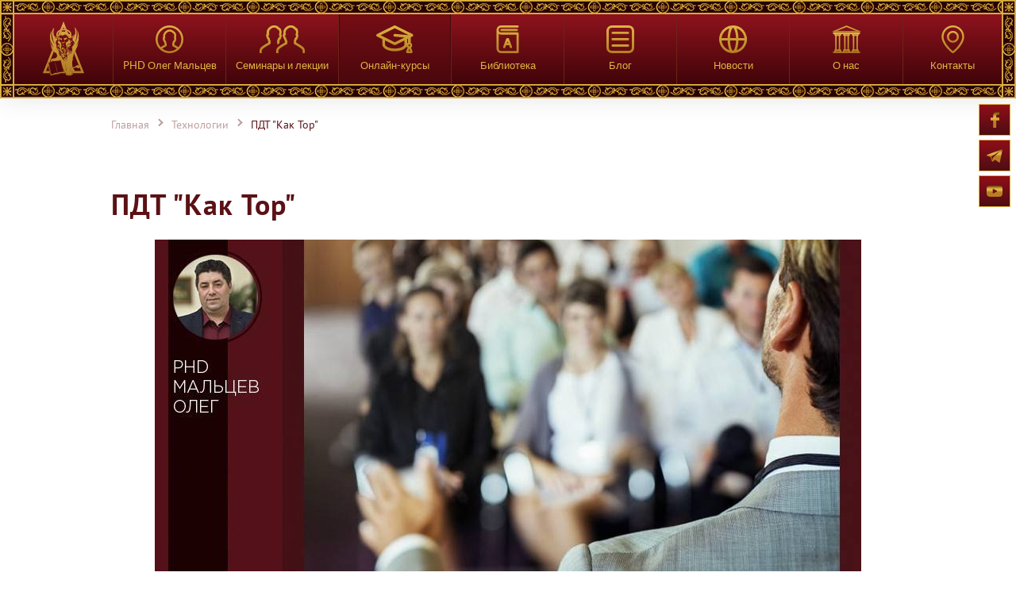

--- FILE ---
content_type: text/html; charset=utf-8
request_url: https://www.slav-nayka.com/tehnologii/pdt-kak-tor
body_size: 62715
content:
<!doctype html>
<html lang="ru" data-n-head-ssr data-n-head="">
<head>
    <title data-n-head="true">Сила и мастерство слова | Технология “Как Тор”</title><meta data-n-head="true" charset="utf-8"/><meta data-n-head="true" name="viewport" content="width=device-width, initial-scale=1"/><meta data-n-head="true" name="keywords" content="переговоры, ведение переговоров, сила слова, заключение сделки, разрешение конфликтов, как вести переговоры, деловые коммуникации, активные продажи, искусство слова"/><meta data-n-head="true" name="description" content="Мастерство слова. Технология “Как Тор” позволяет решать целый спектр задач посредством слова: ведение переговоров, разрешение конфликтов и споров, активные продажи и заключение сделок, обучение персонала и управление людьми, сбор информации, терапия при помощи слова"/><meta data-n-head="true" property="og:image" content="https://api.slav-nayka.com/uploads/IzuYqm68ZBxdnImrhOGJgF6LDgLbYYWDx98kC5XI.jpeg"/><meta data-n-head="true" property="og:type" content="website"/><meta data-n-head="true" property="og:image:type" content="image/jpeg"/><meta data-n-head="true" property="og:keywords" content="переговоры, ведение переговоров, сила слова, заключение сделки, разрешение конфликтов, как вести переговоры, деловые коммуникации, активные продажи, искусство слова"/><meta data-n-head="true" property="og:description" content="Мастерство слова. Технология “Как Тор” позволяет решать целый спектр задач посредством слова: ведение переговоров, разрешение конфликтов и споров, активные продажи и заключение сделок, обучение персонала и управление людьми, сбор информации, терапия при помощи слова"/><meta data-n-head="true" property="og:url" content="/tehnologii/pdt-kak-tor"/><meta data-n-head="true" property="og:title" content="Сила и мастерство слова | Технология “Как Тор”"/><meta data-n-head="true" name="twitter:description" content="Мастерство слова. Технология “Как Тор” позволяет решать целый спектр задач посредством слова: ведение переговоров, разрешение конфликтов и споров, активные продажи и заключение сделок, обучение персонала и управление людьми, сбор информации, терапия при помощи слова"/><meta data-n-head="true" name="twitter:title" content="Сила и мастерство слова | Технология “Как Тор”"/><meta data-n-head="true" name="twitter:image" content="https://api.slav-nayka.com/uploads/IzuYqm68ZBxdnImrhOGJgF6LDgLbYYWDx98kC5XI.jpeg"/><link data-n-head="true" rel="icon" type="image/png" href="/favicon.png"/><script data-n-head="true" data-hid="ldjson-schema" type="application/ld+json">{"@context":"https://schema.org","@type":"NewsArticle","mainEntityOfPage":{"@type":"WebPage","@id":"https://www.slav-nayka.com/tehnologii/pdt-kak-tor"},"headline":"Сила и мастерство слова | Технология “Как Тор”","image":["https://api.slav-nayka.com/uploads/IzuYqm68ZBxdnImrhOGJgF6LDgLbYYWDx98kC5XI.jpeg"],"datePublished":"2018-09-09 00:00:00","author":{"@type":"Organization","name":"slav-nayka.com"},"publisher":{"@type":"Organization","name":"slav-nayka.com","logo":{"@type":"ImageObject","url":"https://api.slav-nayka.com/uploads/WF59qkRMQznViQlLrpNGePCIpysrUzWMTYwB28mY.png"}},"description":"Мастерство слова. Технология “Как Тор” позволяет решать целый спектр задач посредством слова: ведение переговоров, разрешение конфликтов и споров, активные продажи и заключение сделок, обучение персонала и управление людьми, сбор информации, терапия при помощи слова"}</script><link rel="preload" href="/_nuxt/bdeea4739cb7df76eaf4.js" as="script"><link rel="preload" href="/_nuxt/af22f64942257ee0621a.js" as="script"><link rel="preload" href="/_nuxt/ce85fda66f685a39b14a.js" as="script"><link rel="preload" href="/_nuxt/c3689dd03362c1fbbe2e.js" as="script"><style data-vue-ssr-id="532dd7be:0 fd547dac:0 371b8fbf:0 a63c1b28:0 53348fd1:0 4e3f7b22:0 398bf9e7:0 617aa2d7:0 6e2761de:0 419c7d5e:0 498fcaf8:0">/*!
 * fullPage 3.0.4
 * https://github.com/alvarotrigo/fullPage.js
 *
 * @license GPLv3 for open source use only
 * or Fullpage Commercial License for commercial use
 * http://alvarotrigo.com/fullPage/pricing/
 *
 * Copyright (C) 2018 http://alvarotrigo.com/fullPage - A project by Alvaro Trigo
 */.fp-enabled body,html.fp-enabled{margin:0;padding:0;overflow:hidden;-webkit-tap-highlight-color:rgba(0,0,0,0)}.fp-section{position:relative;box-sizing:border-box}.fp-slide{float:left}.fp-slide,.fp-slidesContainer{height:100%;display:block}.fp-slides{z-index:1;height:100%;overflow:hidden;position:relative;transition:all .3s ease-out}.fp-section.fp-table,.fp-slide.fp-table{display:table;table-layout:fixed;width:100%}.fp-tableCell{display:table-cell;vertical-align:middle;width:100%;height:100%}.fp-slidesContainer{float:left;position:relative}.fp-controlArrow{-webkit-user-select:none;-moz-user-select:none;-khtml-user-select:none;-ms-user-select:none;position:absolute;z-index:4;top:50%;cursor:pointer;width:0;height:0;border-style:solid;margin-top:-38px;-webkit-transform:translateZ(0);transform:translateZ(0)}.fp-controlArrow.fp-prev{left:15px;width:0;border-width:38.5px 34px 38.5px 0;border-color:transparent #fff transparent transparent}.fp-controlArrow.fp-next{right:15px;border-width:38.5px 0 38.5px 34px;border-color:transparent transparent transparent #fff}.fp-scrollable{position:relative}.fp-scrollable,.fp-scroller{overflow:hidden}.iScrollIndicator{border:0!important}.fp-notransition{transition:none!important}#fp-nav{position:fixed;z-index:100;margin-top:-32px;top:50%;opacity:1;-webkit-transform:translateZ(0)}#fp-nav.fp-right{right:17px}#fp-nav.fp-left{left:17px}.fp-slidesNav{position:absolute;z-index:4;opacity:1;-webkit-transform:translateZ(0);transform:translateZ(0);left:0!important;right:0;margin:0 auto!important}.fp-slidesNav.fp-bottom{bottom:17px}.fp-slidesNav.fp-top{top:17px}#fp-nav ul,.fp-slidesNav ul{margin:0;padding:0}#fp-nav ul li,.fp-slidesNav ul li{display:block;width:14px;height:13px;margin:7px;position:relative}.fp-slidesNav ul li{display:inline-block}#fp-nav ul li a,.fp-slidesNav ul li a{display:block;position:relative;z-index:1;width:100%;height:100%;cursor:pointer;text-decoration:none}#fp-nav ul li:hover a.active span,#fp-nav ul li a.active span,.fp-slidesNav ul li:hover a.active span,.fp-slidesNav ul li a.active span{height:12px;width:12px;margin:-6px 0 0 -6px;border-radius:100%}#fp-nav ul li a span,.fp-slidesNav ul li a span{border-radius:50%;position:absolute;z-index:1;height:4px;width:4px;border:0;background:#333;left:50%;top:50%;margin:-2px 0 0 -2px;transition:all .1s ease-in-out}#fp-nav ul li:hover a span,.fp-slidesNav ul li:hover a span{width:10px;height:10px;margin:-5px 0 0 -5px}#fp-nav ul li .fp-tooltip{position:absolute;top:-2px;color:#fff;font-size:14px;font-family:arial,helvetica,sans-serif;white-space:nowrap;max-width:220px;overflow:hidden;display:block;opacity:0;width:0;cursor:pointer}#fp-nav.fp-show-active a.active+.fp-tooltip,#fp-nav ul li:hover .fp-tooltip{transition:opacity .2s ease-in;width:auto;opacity:1}#fp-nav ul li .fp-tooltip.fp-right{right:20px}#fp-nav ul li .fp-tooltip.fp-left{left:20px}.fp-auto-height.fp-section,.fp-auto-height .fp-slide,.fp-auto-height .fp-tableCell,.fp-responsive .fp-auto-height-responsive.fp-section,.fp-responsive .fp-auto-height-responsive .fp-slide,.fp-responsive .fp-auto-height-responsive .fp-tableCell{height:auto!important}.fp-sr-only{position:absolute;width:1px;height:1px;padding:0;overflow:hidden;clip:rect(0,0,0,0);white-space:nowrap;border:0}
.nuxt-progress{position:fixed;top:0;left:0;right:0;height:2px;width:0;opacity:1;transition:width .1s,opacity .4s;background-color:transparent;z-index:999999}.nuxt-progress.nuxt-progress-notransition{transition:none}.nuxt-progress-failed{background-color:red}
*,:after,:before{box-sizing:border-box;margin:0;padding:0;outline:none}.nuxt-progress{display:none!important}audio,canvas,iframe,img,svg,video{vertical-align:middle}fieldset{border:0;margin:0;padding:0}textarea{resize:vertical}@font-face{font-family:PT Sans;font-display:swap;src:url(/_nuxt/fonts/70fda92.ttf) format("ttf"),url(/_nuxt/fonts/5d651cd.eot) format("eot"),url(/_nuxt/fonts/2fe77da.woff) format("woff"),url(/_nuxt/fonts/cf4d398.woff2) format("woff2");font-weight:400;font-style:normal}@font-face{font-family:PT Sans;font-display:swap;src:url(/_nuxt/fonts/39709da.ttf) format("ttf"),url(/_nuxt/fonts/3f2338d.eot) format("eot"),url(/_nuxt/fonts/b4dbb3d.woff) format("woff"),url(/_nuxt/fonts/a1be8d8.woff2) format("woff2");font-weight:700;font-style:normal}@font-face{font-family:Lato;font-display:swap;src:url(/_nuxt/fonts/c5eb544.ttf) format("ttf"),url(/_nuxt/fonts/b6c6754.eot) format("eot"),url(/_nuxt/fonts/aa2be09.woff) format("woff"),url(/_nuxt/fonts/b709992.woff2) format("woff2");font-weight:400;font-style:normal}.route-basic{background-color:#fff;display:flex;flex-direction:column;flex:1 0 auto;min-height:calc(100vh - 124px)}@media screen and (max-width:1250px){.route-basic{min-height:calc(100vh - 68px)}}.nuxt-app.anim{opacity:1;transition:1s}.nuxt-app{opacity:0;position:relative;overflow:hidden}html{-ms-text-size-adjust:100%;-webkit-text-size-adjust:100%}body,html{height:100%}body{background-size:cover}.flex_wrapper{display:flex;flex-direction:column;height:100%;-webkit-overflow-scrolling:touch}.route-anim-enter-active,.route-anim-leave-active{transition:-webkit-transform .3s;transition:transform .3s;transition:transform .3s,-webkit-transform .3s}.route-anim-enter{-webkit-transform:translateX(100%);transform:translateX(100%)}.route-anim-enter-to{-webkit-transform:translateX(0);transform:translateX(0)}.loader-anim-enter-active,.loader-anim-leave-active{transition:.3s}.loader-anim-enter,.loader-anim-leave-to{opacity:0}.loader-anim-enter-to{opacity:1}.pulse-img{-webkit-animation-delay:2s;animation-delay:2s;-webkit-animation:pulse .7s infinite;animation:pulse .7s infinite}@-webkit-keyframes pulse{0%{-webkit-transform:scale(1.05);transform:scale(1.05)}50%{-webkit-transform:scale(.95);transform:scale(.95)}to{-webkit-transform:scale(1.05);transform:scale(1.05)}}@keyframes pulse{0%{-webkit-transform:scale(1.05);transform:scale(1.05)}50%{-webkit-transform:scale(.95);transform:scale(.95)}to{-webkit-transform:scale(1.05);transform:scale(1.05)}}@-webkit-keyframes route-animation{0%{-webkit-transform:translateX(-100%);transform:translateX(-100%)}50%{-webkit-transform:translateX(10%);transform:translateX(10%)}75%{-webkit-transform:translateX(-5%);transform:translateX(-5%)}to{-webkit-transform:translateX(0);transform:translateX(0)}}@keyframes route-animation{0%{-webkit-transform:translateX(-100%);transform:translateX(-100%)}50%{-webkit-transform:translateX(10%);transform:translateX(10%)}75%{-webkit-transform:translateX(-5%);transform:translateX(-5%)}to{-webkit-transform:translateX(0);transform:translateX(0)}}._show_1e.wrap_mW{z-index:9!important}.icon.icon-more{-webkit-transform:translateX(0);transform:translateX(0);transition:.3s;height:10px;width:10px;margin-top:-1px;margin-left:5px}.link-more:hover .icon.icon-more{-webkit-transform:translateX(10px);transform:translateX(10px);color:#b78022}.link-more.absolute{position:absolute;transition:top .3s;opacity:0!important;left:50%;top:100%;-webkit-transform:translate(-50%,-50%);transform:translate(-50%,-50%);z-index:1;margin:0!important;color:#fff!important;font-size:14px;text-align:center;font-family:PT Sans,sans-serif}.movie-item.img:hover .link-more.absolute,.movie-item.meeting_item:hover .link-more.absolute{top:50%;opacity:1!important;letter-spacing:inherit;max-height:none;overflow:visible}@media screen and (max-width:1200px){.movie-item.img:hover .link-more.absolute,.movie-item.meeting_item:hover .link-more.absolute{display:none}}.movie-item.img .link-more.absolute .icon-more,.movie-item.meeting_item .link-more.absolute .icon-more{color:#b78022;margin-top:-4px!important}.movie-item.img img,.movie-item.meeting_item img{transition:.3s}.video_report_items .movie-item.meeting_item{margin-bottom:0!important}.lectures-online .movie-item.meeting_item{height:auto!important;-webkit-perspective:3000px;perspective:3000px;overflow:hidden;text-align:center}.img-responsive{pointer-events:none}.lectures-online .movie-item.img .img-responsive,.lectures-online .movie-item.meeting_item .img-responsive{-o-object-fit:contain;object-fit:contain;-o-object-position:top;object-position:top;height:auto;position:absolute;left:0;top:0}.flex_content{flex:1 0 auto}.flex_footer{flex:0 0 auto}#active_menu_4,#active_menu_7{display:none}article,aside,details,figcaption,figure,footer,header,hgroup,main,menu,nav,section,summary{display:block}audio,canvas,progress,video{display:inline-block;vertical-align:baseline}.article-bot{display:flex;justify-content:space-between;flex-wrap:wrap;width:100%}@media screen and (max-width:900px){.article-bot{flex-direction:column;align-items:center}}@media screen and (max-width:767px){.article-bot{align-items:flex-start}}audio:not([controls]){display:none;height:0}[hidden],template{display:none}a{background-color:transparent}a:active,a:focus,a:hover{outline:0}abbr[title]{border-bottom:1px dotted}b,strong{font-weight:700;margin-bottom:1.2em}dfn{font-style:italic}mark{background:#ff0;color:#000}small{font-size:80%}sub,sup{font-size:75%;line-height:0;position:relative;vertical-align:baseline}sup{top:-.5em}sub{bottom:-.25em}img{border:0}hr{box-sizing:content-box;height:0}pre{overflow:auto}code,kbd,pre,samp{font-family:monospace,monospace;font-size:1em}button,input,optgroup,select,textarea{color:inherit;font:inherit;margin:0}button{overflow:visible}button,select{text-transform:none}button,html input[type=button],input[type=reset],input[type=submit]{-webkit-appearance:button;cursor:pointer}button[disabled],html input[disabled]{cursor:default}button::-moz-focus-inner,input::-moz-focus-inner{border:0;padding:0}input{line-height:normal}input[type=checkbox],input[type=radio]{padding:0}input[type=number]::-webkit-inner-spin-button,input[type=number]::-webkit-outer-spin-button{height:auto}input[type=search]{-webkit-appearance:textfield}input[type=search]::-webkit-search-cancel-button,input[type=search]::-webkit-search-decoration{-webkit-appearance:none}legend{border:0;padding:0}textarea{overflow:auto}optgroup{font-weight:700}table{border-collapse:collapse;border-spacing:0}td,th{padding:0}input[type=file]{overflow:hidden;opacity:0;width:100%;height:100%}input[type=email],input[type=number],input[type=password],input[type=search],input[type=tel],input[type=text],input[type=url],textarea{-webkit-appearance:none;-moz-appearance:none;appearance:none}ol,ul{list-style-position:inside}img{max-width:100%;height:auto}.icon,[class*=" icon_"],[class^=icon_]{display:inline-block;width:1em;height:1em;fill:currentColor}ol li,ul li{list-style:none}.cssload-container{position:fixed;left:0;top:0;right:0;bottom:0;z-index:30;background:#f5f5f5;overflow-y:hidden}.cssload-whirlpool,.cssload-whirlpool:after,.cssload-whirlpool:before{position:absolute;top:50%;left:50%;border:1px solid #f5f5f5;border-left-color:#deb545;border-radius:974px;-o-border-radius:974px;-ms-border-radius:974px;-webkit-border-radius:974px;-moz-border-radius:974px}.cssload-whirlpool{margin:-24px 0 0 -24px;height:49px;width:49px}.cssload-whirlpool,.cssload-whirlpool:before{animation:cssload-rotate 1.15s linear infinite;-o-animation:cssload-rotate 1.15s linear infinite;-ms-animation:cssload-rotate 1.15s linear infinite;-webkit-animation:cssload-rotate 1.15s linear infinite;-moz-animation:cssload-rotate 1.15s linear infinite}.cssload-whirlpool:before{content:"";margin:-22px 0 0 -22px;height:43px;width:43px}.cssload-whirlpool:after{content:"";margin:-28px 0 0 -28px;height:55px;width:55px;animation:cssload-rotate 2.3s linear infinite;-o-animation:cssload-rotate 2.3s linear infinite;-ms-animation:cssload-rotate 2.3s linear infinite;-webkit-animation:cssload-rotate 2.3s linear infinite;-moz-animation:cssload-rotate 2.3s linear infinite}@keyframes cssload-rotate{to{-webkit-transform:rotate(1turn);transform:rotate(1turn)}}@-webkit-keyframes cssload-rotate{to{-webkit-transform:rotate(1turn)}}audio{width:100%}audio::-internal-media-controls-download-button{display:none}audio::-webkit-media-controls-enclosure{overflow:hidden}audio::-webkit-media-controls-panel{width:calc(100% + 30px)}.dialog,.modul{display:none}.dialog{max-width:60rem;margin:0 auto;padding:3rem;background-color:#fff;box-shadow:1px 5px 15px rgba(0,0,0,.25);z-index:503;position:relative}.dialog_wrapper{position:fixed;top:0;left:0;width:100%;height:100%;display:table;vertical-align:middle;display:none;z-index:500;padding:4rem 0}.dialog_wrapper .main_table{width:100%;height:100%;padding-right:2rem}.dialog_wrapper .main_tcell{padding:0 4rem}.dialog .icon_close{position:absolute;top:.8rem;right:.8rem;color:#dc3522;font-size:2rem;line-height:0;cursor:pointer;transition:all .3s ease;opacity:.6}.dialog .icon_close:hover{opacity:1}.dialog_bg{left:0;top:0;background-color:rgba(33,33,33,.55);display:none}.dialog_bg,.dialog_opened{position:fixed;width:100%;height:100%}.dialog_opened{overflow-y:scroll}.dialog_opened .dialog{-webkit-animation:showDialog .3s both;animation:showDialog .3s both}.dialog_opened .dialog_bg{-webkit-animation:fadeIn .3s both;animation:fadeIn .3s both}.dialog_opened .dialog_wrapper{display:block}.dialog_scrollable_mobile .dialog_wrapper{width:100%!important}.dialog_scrollable_mobile .main_table{padding-right:0!important}.dialog_scrollable .dialog_wrapper{overflow-y:scroll;width:calc(100% + 4rem)}@-webkit-keyframes fadeIn{0%{opacity:0}to{opacity:1}}@keyframes fadeIn{0%{opacity:0}to{opacity:1}}@-webkit-keyframes showDialog{0%{opacity:0;-webkit-transform:translateY(40px)}to{opacity:1;-webkit-transform:translateY(0)}}@keyframes showDialog{0%{opacity:0;-webkit-transform:translateY(40px);transform:translateY(40px)}to{opacity:1;-webkit-transform:translateY(0);transform:translateY(0)}}.footer.fixed_footer{position:fixed;bottom:0;left:0;width:100%}html{font-size:62.5%;margin:0;padding:0}body{text-rendering:optimizeLegibility;-webkit-font-smoothing:antialiased;background-image:url(/_nuxt/img/9854da8.jpg);overflow-x:hidden;line-height:1.2;font-size:1.6em;font-family:PT Sans,Verdana,Geneva,sans-serif;color:#000}.disabled,[disabled]{opacity:.5;cursor:not-allowed;pointer-events:none}.clearfix:after,.clearfix:before,.rows:after,.rows:before{content:" ";display:table}.clearfix:after,.rows:after{clear:both}.clearfix,.rows{*zoom:1}::-webkit-input-placeholder{color:#000;transition:all .3s}:-ms-input-placeholder{color:#000;transition:all .3s}::-ms-input-placeholder{color:#000;transition:all .3s}::placeholder{color:#000;transition:all .3s}a{text-decoration:none;color:inherit;transition:all .3s}.table,.tableb{display:table}.tableb{border-collapse:collapse;border-spacing:0}.trow{display:table-row}.tcell{display:table-cell;vertical-align:middle}.tc{text-align:center}.tl{text-align:left}.tr{text-align:right}.fl{float:left}.fr{float:right}hr{border:0;border-top:1px solid #dbdbdb;clear:both;margin:2.4rem 0}.courses_online_report hr{border-top:1px solid #5b1115;opacity:.2}.courses_online_report .hr{margin-top:58px;margin-bottom:15px}.article_center hr{border-top:1px solid #5b1115;opacity:.2;margin-top:56px;margin-bottom:24px}.film_report1 hr{margin-top:51px}.movies-page .h1,.movies-recommend-page .h1{white-space:nowrap}hr.dotted{border-style:dotted}hr.dashed{border-style:dashed}.rows{position:relative}[class*=col_]{margin-right:4%;float:left}[class*=col_]:last-child{margin-right:0}.col_1{width:4.66666666667%}.col_2{width:13.3333333333%}.col_3{width:22%}.col_4{width:30.6666666667%}.col_5{width:39.3333333333%}.col_6{width:48%}.col_7{width:56.6666666667%}.col_8{width:65.3333333333%}.col_9{width:74%}.col_10{width:82.6666666667%}.col_11{width:91.3333333333%}.col_12{width:100%;margin-right:0}.egc{position:absolute;bottom:33px;left:15px}.egc-logo{opacity:.6;transition:opacity .3s}.egc-logo.under-logo img{width:100px;height:auto!important;margin-top:20px}.egc-logo:hover{opacity:1}@media screen and (max-width:1250px){.egc{position:static;text-align:left;margin-top:15px;margin-left:15px}}@media screen and (max-width:767px){.egc{text-align:center;margin-left:0}}.map_overlay{position:absolute;top:0;left:0;width:100%;height:100%}.wrapper,.wrapper_sm{width:100%;max-width:1200px;padding-left:15px;padding-right:15px;margin:0 auto;position:relative}.wrapper:after,.wrapper_sm:after{content:"";display:table;clear:both}.wrapper_sm{max-width:92rem}.input::-webkit-input-placeholder{color:inherit}.input:-ms-input-placeholder{color:inherit}.input::-ms-input-placeholder{color:inherit}.input::placeholder{color:inherit}input:focus::-webkit-input-placeholder{opacity:0!important}input:focus:-ms-input-placeholder{opacity:0!important}input:focus::-ms-input-placeholder{opacity:0!important}input:focus::placeholder{opacity:0!important}.input{box-shadow:none;display:block;width:100%;height:46px;border-radius:0;padding:0 1.2rem;font-size:15px;letter-spacing:.03em;color:#fff7f5;border:2px solid rgba(255,247,245,.4);background-color:transparent;transition:all .2s}.input_wrap{position:relative;margin-bottom:20px}.input:focus{border-color:#fff7f5}.fail{border-color:#bf1926!important}.fail_txt{top:-18px;color:#bf1927;font-size:13px;line-height:18px;letter-spacing:.05em;text-align:right;width:100%}.fail_txt,.placeholder{position:absolute;left:0;padding:0 14px;pointer-events:none;transition:all .3s}.placeholder{top:1em;font-size:15px;color:#fff7f5;opacity:.4}#element_to_pop_up1 .js_lift_wrap.isActive .placeholder,#element_to_pop_up2 .js_lift_wrap.isActive .placeholder,.js_lift_wrap.isActive .placeholder{font-size:13px;top:-1em}.contacts .js_lift_wrap.isActive .placeholder{top:-1.3em}.contacts .js_lift_wrap.isActive .fail_txtl,.js_lift_wrap.isActive .fail_txtl{color:#bf1927!important;opacity:1!important}textarea.input{min-height:178px;padding-top:13px;resize:none}select.input{padding:0 .8rem;width:100%;height:4.4rem;padding:0 2rem;color:#787878;-webkit-appearance:none;line-height:1em;-moz-appearance:none;text-indent:.01px;text-overflow:"";-ms-appearance:none;appearance:none!important}select::-ms-expand{display:none}.validate_error{border:1px solid #e57373!important}section{padding:4rem 0}.button{position:relative;display:inline-block;padding:12px;min-width:20.5rem;font-size:14px;font-weight:700;color:#fff7f5;background-color:transparent;border:none;border-radius:1px;box-shadow:inset 0 0 0 2px #fff7f5;text-transform:uppercase;vertical-align:middle;white-space:nowrap;z-index:1;text-align:center;transition:all 0s;-webkit-touch-callout:none;-webkit-user-select:none;-moz-user-select:none;-ms-user-select:none;user-select:none;background:-webkit-linear-gradient(90deg,#fff7f5,#fff7f5 50%,transparent);-webkit-background-clip:text;-webkit-text-fill-color:transparent}.button:before{content:"";position:absolute;top:0;right:0;left:0;bottom:0;display:block;background:url(/_nuxt/img/394c092.png) 50% no-repeat;background-size:100% 100%;transition:inherit;pointer-events:none;opacity:0;z-index:-1}.button:hover{box-shadow:inset 0 0 0 2px transparent;background:-webkit-linear-gradient(90deg,#b78022,#e0b746 50%,#7c520f);-webkit-background-clip:text;-webkit-text-fill-color:transparent;font-weight:700}.button:hover:before{opacity:1}.button.btn_red{color:#5b1115;background:-webkit-linear-gradient(90deg,#43050a,#630b12 50%,#96232c);-webkit-background-clip:text;-webkit-text-fill-color:transparent}.button.btn_red:before{background-image:url(/_nuxt/img/365fe7d.png);opacity:1}.button.btn_red:hover{color:#fff7f5;background:#42050a;-webkit-background-clip:border;-webkit-text-fill-color:#fff7f5}.button.btn_red:hover:before{opacity:0}.button:focus{outline:0}.breadcrumbs{padding:10px 0;color:#fff}.wrpper_for_absolite_ .breadcrumbs{color:#5b1115}.wrpper_for_absolite_ .breadcrumbs a:hover{border-bottom:1px solid #5b1115}.breadcrumbs li{position:relative;display:inline-block;vertical-align:top;padding-right:16px;margin:2px 8px 2px 0;font-size:1.4rem;line-height:22px}.breadcrumbs li:last-child{padding-right:0;margin-right:0}.breadcrumbs li:last-child:after{display:none}.breadcrumbs li:after{content:"";position:absolute;top:.74em;right:0;display:block;width:1em;height:1em;font-size:.53em;border:0 solid;border-width:2px 2px 0 0;-webkit-transform:rotate(45deg);transform:rotate(45deg);opacity:.4}.breadcrumbs a{transition:all .3s ease-in-out;opacity:.4;transition:none;padding-bottom:1px}.breadcrumbs a:hover{border-bottom:1px solid #fff}.breadcrumbs .active a,.breadcrumbs a:hover{transition:all .3s ease-in-out;opacity:1}.courses_online_report .breadcrumbs{color:#5b1115}.courses_online_report .breadcrumbs a:hover{border-bottom:1px solid #5b1115}.select-list{display:inline-block}.filter .v-select .dropdown-toggle{border:1px solid transparent;transition:.3s}.filter .v-select .dropdown-toggle .clear,.filter .v-select .selected-tag{color:#5b1115}.filter .v-select .dropdown-menu>.highlight>a{background:#5b1115;color:#fefefe}.filter .v-select .dropdown-menu .active>a{color:#5b1115;background:#ede6e6}.filter .v-select .li>a{color:#5b1115}.filter .v-select.single.open .selected-tag{position:static;opacity:1}.filter .v-select .dropdown-menu::-webkit-scrollbar{width:7px}.filter .v-select .dropdown-menu::-webkit-scrollbar-track{-webkit-box-shadow:inset 0 0 6px rgba(0,0,0,.3)}.filter .v-select .dropdown-menu::-webkit-scrollbar-thumb{background-color:#a9a9a9;outline:1px solid #708090}.input::-webkit-scrollbar{width:7px}.input::-webkit-scrollbar-track{background-color:transparent}.input::-webkit-scrollbar-thumb{background-color:rgba(91,17,21,.4)}.input::-webkit-scrollbar-thumb:hover{background:#5b1115}.filter .v-select .dropdown-menu{border:1px solid rgba(91,17,21,.4);overflow-y:auto;overflow-x:hidden;max-height:155px!important;max-width:calc(100vw - 15px);width:auto}@media screen and (max-width:500px){.filter .v-select .dropdown-menu{border:1px solid rgba(91,17,21,.4);overflow-y:auto;overflow-x:hidden;position:fixed;bottom:15px;top:auto;left:50%;-webkit-transform:translateX(-50%);transform:translateX(-50%);max-height:155px!important;width:100%;max-width:calc(100vw - 30px)}}.filter .v-select li{width:100%;white-space:nowrap;text-overflow:ellipsis}.filter .v-select .dropdown-toggle .clear{display:none}.filter .v-select .open-indicator:before{border-color:#5b1115}.filter .v-select .dropdown-toggle:hover{border-bottom:1px solid rgba(91,17,21,.4)}.books_filter .jq-selectbox__dropdown ul li{padding-right:50px}.not-select{-moz-user-select:none;-webkit-user-select:none;-ms-user-select:none;-o-user-select:none;user-select:none}.testimonials_slider_for .item p::-webkit-scrollbar-track{transition:all .5s ease;background-color:hsla(0,0%,100%,.2)}.testimonials_slider_for .item p::-webkit-scrollbar-thumb{transition:all .5s ease;background-color:hsla(0,0%,100%,.4)}.testimonials_slider_for .item p::-webkit-scrollbar-thumb:hover{transition:all .5s ease;background-color:hsla(0,0%,100%,.6)}.testimonials_slider_for .item p::-webkit-resizer{transition:all .5s ease;background-image:url();background-repeat:no-repeat;width:7px;height:0}.testimonials_slider_for .item p::-webkit-scrollbar{width:6px}.filter .v-select .dropdown-menu::-webkit-scrollbar-track{background-color:#fff}.filter .v-select .dropdown-menu::-webkit-scrollbar-thumb{transition:all .5s;background:rgba(91,17,21,.4)}.filter .v-select .dropdown-menu::-webkit-scrollbar-thumb:hover{background:#5b1115}.jq-selectbox__dropdown ul::-webkit-resizer{background-image:url();background-repeat:no-repeat;width:7px;height:0}.jq-selectbox__dropdown ul::-webkit-scrollbar{width:6px}.jq-number{display:inline-block}.jq-number__field input{-moz-appearance:textfield;text-align:left}.jq-number__field input::-webkit-inner-spin-button,.jq-number__field input::-webkit-outer-spin-button{margin:0;-webkit-appearance:none}.jq-selectbox__select{height:100%;background-color:#fff;cursor:pointer;border-bottom:1px solid rgba(91,17,21,0);color:#5b1115}.jq-selectbox__select:hover{border-bottom:1px solid rgba(91,17,21,.4)}.jq-selectbox__select-text{width:auto!important;padding:7px 24px 6px 0}.jq-selectbox__trigger{content:"";position:absolute;top:40%;right:2px;display:block;width:1em;height:1em;font-size:.64em;border:0 solid;border-width:0 2px 2px 0;-webkit-transform:translateY(-50%) rotate(45deg);transform:translateY(-50%) rotate(45deg);color:#5b1115}.jq-selectbox__dropdown{width:164px!important;background-color:#fff;border:1px solid rgba(91,17,21,.4)}.jq-selectbox__dropdown li{padding:7px 15px;font-size:14px;white-space:nowrap;overflow:hidden;text-overflow:ellipsis;cursor:pointer;transition:all .1s;color:#5b1115}.jq-selectbox__dropdown li.selected{background-color:#ede6e6}.jq-selectbox__dropdown li:hover{background-color:#5b1115;color:#fefefe}.opened .jq-selectbox__select{border-color:transparent}.jq-selectbox__select .placeholder{position:relative;top:0;color:#5b1115;opacity:1}.player_icon{-webkit-transform:translate(-50%,-50%);transform:translate(-50%,-50%);display:block;width:1em;height:1em;font-size:60px;background-color:rgba(12,7,4,.2);transition:all .2s;border-radius:50%;z-index:1}.player_icon,.player_icon:before{position:absolute;top:50%;left:50%}.player_icon:before{content:"";-webkit-transform:translateY(-50%);transform:translateY(-50%);margin-left:-.15em;color:hsla(0,0%,99.6%,.4);border-left:.36em solid;border-top:.216em solid transparent;border-bottom:.216em solid transparent}.player_icon:hover{background-color:rgba(109,12,19,.9)}.player_icon:hover:before{color:#fefefe}.content{font-size:1.8rem;color:#5b1115}.content a:not(.button){position:relative;color:#8f131d;border-bottom:1px solid}.content a:not(.button):focus,.content a:not(.button):hover{border-color:transparent}.content img{height:auto!important}.content iframe,.content img,.content p,.content table{margin-bottom:1.2em}.courses_online_report .img{text-align:center}.content iframe:last-child,.content img:last-child,.content ol:last-child,.content p:last-child,.content table:last-child,.content ul:last-child{margin-bottom:0}.about_as .content iframe,.about_as .film iframe,.blog_article iframe,.courses_online_report .content iframe,.courses_online_report .film iframe,.courses_online iframe,.film_report1 .content iframe,.film_report1 .film iframe,.meeting_article iframe,.section_sientist .film iframe{margin:20px auto;display:block;max-width:100%}.fb_iframe_widget{display:block!important;text-align:center;margin:20px auto}.fb_iframe_widget_fluid_desktop iframe{margin:0!important}.sientist_main iframe{margin:25px auto 0;display:block;max-width:100%!important}.courses_online iframe{margin-top:0;margin-bottom:45px}.content ul{padding-left:30px;margin-bottom:1.6em}.content ul li{position:relative;padding-left:10px;list-style:disc outside}.content ol,.text_bottom ol{padding-left:30px;margin-bottom:1.6em;counter-reset:li}.content ol>li,.text_bottom ol li{padding-left:10px;list-style:decimal outside}.content li{font-size:1em;line-height:1.67;margin-bottom:.2em}.content .h1,.content .h2,.content .h3,.content .h4,.content h1,.content h2,.content h3,.content h4{margin-bottom:.9em}.content .h1,.content h1{font-size:2em;line-height:4.6rem}.h1_mobile{display:none}.courses_online_report .h1,.courses_online_report h1{margin-bottom:11px}.quote_description .adb2_bottom_center,.quote_description h1{text-align:center}.film_report1 .h1,.film_report1 h1{font-size:2em;padding-bottom:0}.film_report1 .film{margin-top:21px}.our_expert .h1{margin-bottom:2.1rem}.online1 .h1,.online1 h1{margin-top:12px}.content .h2,.content h2{font-size:1.55em;margin-top:45px}.about_as .content h2:first-child{margin-top:0}.about_as .about_first{margin-top:10px}.content .sientist1,.content .sientist2{margin-top:45px}.courses_online_report .content .h2,.courses_online_report .content h2{margin-bottom:10px;margin-top:45px}.courses_online_report .list-sty{margin-top:41px!important}.courses_online_report .bold{font-weight:700}.content .h3,.content h3{font-size:1.11em;line-height:3rem}.courses_online_report .content .h3,.courses_online_report .content h3{margin-bottom:10px}.content .h4,.content h4{font-size:1.05em}.content p{font-size:1em;line-height:1.67}.courses_online_report img{margin-top:10px;max-height:565px}.diplomas .courses_online_report img{margin-top:0}.courses_online_report .img1{height:auto;margin-top:21px}.content blockquote{display:table;margin-bottom:1.5em;padding-left:3.2em;font-weight:700;line-height:1.67;background:url(/_nuxt/img/ccf7360.png) 0 .5em no-repeat}.section_a .content blockquote{margin-bottom:-8px}.section_a .special{margin-top:45px}.our_expert blockquote{display:block}.section{padding-top:45px;padding-bottom:45px}.sientist_main .section{position:relative}.our_experts .section{padding-top:6rem}.section_a .section{padding-top:0;padding-bottom:65px}.sientist_main .section_a .section{padding-bottom:61px}.sientist_main .section_a .section:first-child{padding-bottom:50px}.section_b .section{padding-bottom:65px}.scientific_article .section:first-child{padding:0 15px 25px}.courses_online_report .meeting_article .section:last-child{padding-bottom:0}.courses_online_report .film,.section_sientist .film{margin-top:47px}.article_center{text-align:center}.article_center img{width:20px;vertical-align:middle;padding-bottom:4px}.contacts{background:url(/_nuxt/img/bf69c33.jpg)}.article_center a{color:#5b1115!important;margin-left:25px;margin-right:25px;border-bottom:none!important;opacity:.8}.article_center span{transition:all .5s;border:1.4px solid #5b1115;border-radius:50%;margin-right:10px;margin-bottom:4px!important;opacity:.4;padding:7px 8px}.article_center a:hover{opacity:1}.article_center a:hover span{opacity:.8}.film_report .section:last-child{padding-bottom:5.3rem}.mb_20{margin-bottom:20px}.h1,.h2,.h3,.h4,h1,h2,h3,h4{font-weight:700}.h1,h1{font-size:7rem}.h2,h2{font-size:3.6rem;line-height:3.8rem}h2{font-size:3rem;line-height:3.6rem;letter-spacing:.03em;color:#5b1115;margin-bottom:25px}.main_page_wind .h2{font-size:36px;line-height:38px}.h3,h3{font-size:2.4rem}.h4,h4{font-size:2rem}body{margin:0;padding:124px 0 0}.navigation .pattern .left,.navigation .pattern .right{position:absolute;background:url(/_nuxt/img/6c540e9.png);background-size:contain;height:124px;width:18px;z-index:1}.navigation .pattern .right{right:0}.navigation .pattern .bottom,.navigation .pattern .top{position:absolute;background:url(/_nuxt/img/a9e3dc1.png);background-size:contain;height:18px;width:calc(100% - 36px);left:18px;z-index:1}.navigation .pattern .bottom{bottom:0}.header{position:fixed;top:0;left:0;right:0;width:100%;background-image:linear-gradient(0deg,#3f0409 0,#8f131d);color:#e0b746;z-index:1000;box-shadow:0 3px 30px rgba(0,0,0,.09)}.header_nav{display:table;width:100%;height:124px;font-size:1.4rem;table-layout:fixed;text-align:center}.header_nav>li{display:table-cell;height:100%;vertical-align:middle;border:solid #6e2318;border-width:0 0 0 1px;font-family:Lato,Calibri,Arial,sans-serif}.header_nav .desc_logo img{width:52px;margin-bottom:1px;height:auto}.header_nav>li:first-child{border:none;padding-left:18px}.header_nav>li:last-child{padding-right:18px}.header_nav>li>a{position:relative;display:table;width:100%;height:73%;background-image:linear-gradient(0deg,#3f0409 0,#8f131d);transition:all 0s;font-size:15px}.header_nav>li>a:before{content:"";position:absolute;height:18px;width:100%;z-index:3;bottom:0;left:0}.header_nav>li>a img{display:block;margin:0 auto 8px;height:35px}.header_nav>li>a span{display:table-cell;padding:15px 5px 0;vertical-align:text-top}.header_nav>li>.header_logo span{padding:10px 5px 0}.header_nav>li>a span strong{display:block;font-weight:400;font-size:13px;color:#e0b442;margin-bottom:0}.header_nav .active>a,.header_nav>li>a:hover{background-image:linear-gradient(0deg,#48080d 0,#770d15);box-shadow:inset 0 0 0 1px #47070c}.dropDown{position:relative;transition:all .3s}.dropDown.active>a,.dropDown:hover>a{background-image:linear-gradient(0deg,#48080d 0,#770d15);box-shadow:inset 0 0 0 1px #47070c}.navigation_dropDown{opacity:0;visibility:hidden;position:absolute;top:calc(100% + 1px);left:0;right:0;padding:0;background-color:#3f0409;text-align:left;transition:all .3s ease-in-out;-webkit-transform:translate3d(0,1rem,0);transform:translate3d(0,1rem,0);transition-delay:.1s;z-index:3}.vertical_menu1 .navigation_dropDown{top:0;left:100%;width:212px;background-color:rgba(63,4,9,.9)}.navigation_dropDown:before{content:"";position:absolute;left:0;right:0;bottom:100%;height:1px}.navigation_dropDown li{display:block;padding:0}.navigation_dropDown li a{display:block;padding:7px 20px;line-height:20px;font-weight:400;font-size:14px;color:#e0b442}.navigation_dropDown li:hover{background-color:#4b0a0f}.vertical_menu1 .navigation_dropDown li a{display:block;padding:7px 20px;line-height:20px;font-size:14px;height:auto;margin:0;width:100%;background-image:none;box-shadow:none}.dropDown:focus .navigation_dropDown,.dropDown:hover .navigation_dropDown{background-color:rgba(63,4,9,.9)}.dropDown:focus .navigation_dropDown,.dropDown:hover .navigation_dropDown,.hover_flags:hover .navigation_dropDown,.image_top:hover .navigation_dropDown{opacity:1;visibility:visible;-webkit-transform:translateZ(0);transform:translateZ(0)}.hover_none .hover_flags{display:none}.navigation.nav-opened{right:0;margin:0!important;box-shadow:0 0 6px rgba(0,0,0,.5)}.vertical_menu1{position:absolute;text-align:center}.active_menu_4_top{width:162px;height:30px;position:relative}.active_menu_4_top:after{background-image:url(/_nuxt/img/b3d913f.svg);position:absolute;height:100%;width:100%;background-size:contain;background-repeat:no-repeat;content:"";left:0}.image_top.active_menu_4_top:after{opacity:0;visibility:hidden}.image_top.active_about:before,.image_top.active_contacts:before{visibility:visible}.active_menu_4_bottom{background-image:url(/_nuxt/img/bcf8d9b.svg);background-size:contain;background-repeat:no-repeat;width:134px;height:242px;position:absolute;top:23px;left:14px}.active_contacts{width:162px;position:relative}.active_contacts:before{content:"";position:absolute;height:100%;width:100%;left:0;background-image:url(/_nuxt/img/2a1ea06.svg);background-repeat:no-repeat;background-size:contain;visibility:hidden}.active_about{width:162px;position:relative}.active_about:before{content:"";position:absolute;height:100%;width:100%;left:0;background-image:url(/_nuxt/img/558ada9.svg);background-repeat:no-repeat;background-size:contain;visibility:hidden}.active_menu_4_bottom:hover a{background-image:linear-gradient(0deg,#48080d 0,#770d15);box-shadow:inset 0 0 0 1px #47070c}.start_animation_top{animation:cityTop .8s;-webkit-animation:cityTop .8s;-webkit-animation-fill-mode:forwards;animation-fill-mode:forwards}@-webkit-keyframes cityTop{0%{margin-top:18px}to{margin-top:-30px;opacity:0}}@keyframes cityTop{0%{margin-top:18px}to{margin-top:-30px;opacity:0}}.finish_animation_top{animation:cityTopFinish .8s;-webkit-animation:cityTopFinish .8s;-webkit-animation-fill-mode:forwards;animation-fill-mode:forwards}@-webkit-keyframes cityTopFinish{0%{margin-top:-30px;opacity:0}to{margin-top:18px;opacity:1}}@keyframes cityTopFinish{0%{margin-top:-30px;opacity:0}to{margin-top:18px;opacity:1}}.start_animation_bottom{animation:city 1s;-webkit-animation:city 1s;-webkit-animation-fill-mode:forwards;animation-fill-mode:forwards}@-webkit-keyframes city{0%{background-position-y:0}to{background-position-y:-210px}}@keyframes city{0%{background-position-y:0}to{background-position-y:-210px}}.finish_animation_bottom{animation:cityFinish 1s;-webkit-animation:cityFinish 1s;-webkit-animation-fill-mode:forwards;animation-fill-mode:forwards}.image_top .about_top{height:23px;margin:0;padding:0;width:99px;display:inline-block;position:relative}.image_top .about_top:before{position:absolute;height:100%;width:100%;left:0;content:"";z-index:-1;background-image:linear-gradient(0deg,#3f0409 0,#8f131d)}.image_top .about_top:hover:before{background-image:linear-gradient(0deg,#48080d 0,#770d15)}@-webkit-keyframes cityFinish{0%{background-position-y:-210px}to{background-position-y:0}}@keyframes cityFinish{0%{background-position-y:-210px}to{background-position-y:0}}.vertical_menu2{position:absolute;text-align:center}.vertical_menu1 img,.vertical_menu2 img{height:35px}.vertical_menu1 a,.vertical_menu2 a{background-image:none;box-shadow:none;display:block;height:157px;width:97px;margin:18px auto 37px;padding:49px 0}.vertical_menu1 strong,.vertical_menu2 strong{display:block;margin-top:8px;color:#e0b442;font-weight:400;font-size:13.5px}@supports (-ms-ime-align:auto){.vertical_menu1 a,.vertical_menu2 a{width:96px}.active_menu_4_bottom{width:135px;height:245px}.active_about,.active_contacts{width:163px}}.navigation_btn{display:none;position:relative;float:right;padding:8px 0;margin:18px 0 0;cursor:pointer;transition:all .3s;z-index:10}.navigation_btn span{position:relative;display:block;width:40px;height:5px;background-color:#e0b746}.navigation_btn span:after,.navigation_btn span:before{content:"";position:absolute;top:10px;left:0;width:40px;height:5px;background-color:#e0b746;transition:all .3s}.navigation_btn span:before{top:-10px}.navigation_btn.isOpen span{background:none}.navigation_btn.isOpen span:after,.navigation_btn.isOpen span:before{width:30px;top:0;-webkit-transform:rotate(45deg);transform:rotate(45deg);margin-left:.5rem}.navigation_btn.isOpen span:after{-webkit-transform:rotate(-45deg);transform:rotate(-45deg)}.mob_logo{display:none;float:left;height:58px}.mob_logo img{max-height:100%;width:42px}.dark_overlay.nav-opened:after{content:"";display:block;width:100%;height:100vh;background:#000;opacity:.8;position:fixed;top:0;left:0;z-index:2}.footer{padding:3vh 0;font-size:16px;color:#fff7f5;background:#3f0409 url(/_nuxt/img/6faa88b.jpg) 50% no-repeat;background-size:cover;position:relative;margin-top:auto}.footer:after,.footer:before{content:"";width:100%;height:12px;display:block}@media screen and (max-width:1250px){.footer:after{height:0}}@media screen and (min-width:451px) and (max-width:1250px){.footer{padding-bottom:20px}}.footer_content{display:table;width:100%}.footer_content:after{content:"";display:table;clear:both}.footer_content .column{display:table-cell;vertical-align:top}.footer_content .column_1{padding-right:45px;width:40%}.footer_content .column_2{padding-right:45px}.footer_content .column_2 .about{padding-right:5px}.footer_content .column_3{display:block}.footer .inn{display:table}.footer_caption{margin-bottom:16px;color:#fefefe;opacity:.6;text-transform:uppercase}.footer_nav li{margin-bottom:4px}.footer_nav a{font:14.5px/1.8 PT Sans}.footer_nav a:hover{color:#e0b746}.footer_copy{display:flex;align-items:center;opacity:.6;pointer-events:none}@media screen and (min-width:768px){.footer_copy{margin-top:-20px}}.footer_copy span{font-size:14px;opacity:.3;margin:8px 0 0 16px}.footer_copy img{display:inline-block;height:.45em;stroke:currentColor;fill:#fff;stroke-width:0;font-size:10rem;opacity:.35}.scrollup{transition:.4s ease-in-out;right:38px;bottom:20px;cursor:pointer;position:fixed;z-index:1000;height:44px;width:44px;opacity:.5}.scrollup:hover{opacity:1}.footer .social{padding-top:6px}.footer .social img{-webkit-filter:brightness(1000%);filter:brightness(1000%)}.footer .social img:hover{-webkit-filter:brightness(1);filter:brightness(1);opacity:1}.social a{font-size:18px;transition:all .4s ease;display:inline-block;margin-right:12px;opacity:.6}.social i{transition:.4s ease;vertical-align:sub}.social a:hover{opacity:1}.icon{transition:.4s}.contacts_box:hover .icon-facebook,.social a:hover .icon-facebook{color:#4663a1;fill:#4663a1}.contacts_box:hover .icon-vk,.social a:hover .icon-vk{color:#5b7aa8;fill:#5b7aa8}.contacts_box:hover .icon-youtube,.social a:hover .icon-youtube{color:red;fill:red}.contacts_box:hover .icon-ok,.social a:hover .icon-ok{color:#e77924;fill:#e77924}.contacts_box:hover .icon-skype{color:#00aff0;fill:#00aff0}.social a:hover .icon-telegram{color:#2ca5e0;fill:#2ca5e0}.contacts_box:hover .icon-livejournal,.social a:hover .icon-livejournal{color:#73a1fb;fill:#73a1fb}.contacts_box:hover .icon-pinterest,.social a:hover .icon-pinterest{color:#bd081c;fill:#bd081c}.adb{height:55vw;margin-top:-1px;background-size:cover;background-repeat:no-repeat;background-position:50%}.courses:after{content:"";display:table;clear:both}.courses_item{position:relative;float:left;width:33.333%;background-size:cover;background-repeat:no-repeat;background-position:50%;transition:all .2s;z-index:1}.courses_item:after{content:"";display:block;padding-top:100%;z-index:1;background:url(/_nuxt/img/832e51a.png) 50% no-repeat;background-size:100% 100%;pointer-events:none}.courses_title{position:absolute!important;left:0;right:0;bottom:0;display:table;width:100%;height:4.17em;padding:10px;font:400 2.4rem/1.4 PT Sans;color:#fff;background-color:rgba(87,16,20,.8);vertical-align:middle;text-align:center;text-transform:uppercase;z-index:-1}.courses_title span{display:table-cell;vertical-align:middle}.player__icon{position:absolute;top:calc(50% - .5em);left:calc(50% - .5em);width:1em;height:1em;font-size:90px;border:2px solid hsla(0,0%,98.8%,.4);border-radius:50%;transition:all .2s}.player__icon:before{content:"";position:absolute;top:50%;left:50%;-webkit-transform:translate(-50%,-50%);transform:translate(-50%,-50%);display:block;border-left:.31em solid hsla(0,0%,99.6%,.4);border-top:.18em solid transparent;border-bottom:.18em solid transparent}.testimonials{padding:9rem 0;color:#fff7f5;background-size:cover;background-repeat:no-repeat;background-position:50%}@media screen and (max-height:559px){.testimonials{padding:38px 0 0!important;background-image:url(/_nuxt/img/4929243.jpg)}.main_page_wind .section .h2.bt-hover{margin-bottom:5px!important}}.testimonials_title{font:700 36px PT Sans;color:#fff;display:inline-block}.testimonials_slider_for{padding:0 60px 6vh}.testimonials_slider_for a{text-transform:uppercase;opacity:.4;margin-top:25px;display:block;font-size:14px;text-align:right;float:right}.testimonials_slider_for a:hover{opacity:1}.testimonials_slider_for i{padding-left:8px}.testimonials_slider_for .item{padding:0 0 0 86px;font:400 1.8rem/1.5;background:url(/_nuxt/img/f27332a.png) 0 6px no-repeat}.testimonials_box{position:relative;height:107px;overflow:hidden;background:-webkit-linear-gradient(90deg,transparent,#fff 34px,#fff);-webkit-background-clip:text;-webkit-text-fill-color:transparent}@supports (-ms-ime-align:auto){.testimonials_box{-webkit-text-fill-color:#fff}}.testimonials_box p{font-size:18px;line-height:27px}#jvlabelWrap{z-index:1!important}@media screen and (min-width:1251px){.testimonials_slider_nav .item .user:hover{opacity:.6}}.testimonials_slider_nav .slick-current .user{opacity:1}.testimonials_slider_nav .user{opacity:.4}.bt-hover{position:relative;padding:10px 25px!important}.h2 .border-no-hover{position:absolute;border:3px solid #5b1115;top:0;left:0;width:100%;height:100%;pointer-events:none}.h2 .border.first,.h2 .border.third{height:3px!important}.h2 .border.fourth,.h2 .border.second{width:3px!important}.h2 .border.first{background-image:url([data-uri])}.h2 .border.second{background-image:url([data-uri])}.h2 .border.third{background-image:url([data-uri])}.h2 .border.fourth{background-image:url([data-uri])}.title-arrow{text-indent:-9999px;background-position:12px 6px;width:17px;height:24px;background:url(/_nuxt/img/f132b53.png) 1px -21px no-repeat;border:none;-webkit-transform:rotate(180deg);transform:rotate(180deg);vertical-align:middle}.main_page_wind .section .h2.bt-hover{margin-bottom:17px;padding:7px 32px 15px 38px!important;line-height:20px}.main_page_wind .section .h2.bt-hover.second{margin-bottom:0}.h2.bt-hover .title{font-size:14px;font-weight:400;text-transform:uppercase}.h2.bt-hover:hover .title-arrow{background:url(/_nuxt/img/f132b53.png) 1px 2px no-repeat}.h2.bt-hover.reviews{display:inline-block}.testimonials_add .h2.bt-hover.reviews{padding:7px 38px 15px!important;cursor:pointer}.h2.bt-hover.reviews .border-no-hover{border:none;background:url([data-uri]) no-repeat;background-size:100% 100%}.h2.bt-hover.reviews .border{background-image:none;background-color:#fff}.h2.bt-hover.reviews .title-arrow{background:url(/_nuxt/img/fc62475.png) 1px 3px no-repeat;background-size:66px}.h2.bt-hover.reviews .title-arrow,.h2.bt-hover .title-arrow{margin-bottom:-8px;-webkit-transform:scale(.5) rotate(180deg);transform:scale(.5) rotate(180deg)}.h2.bt-hover.reviews:hover .title-arrow{background:url(/_nuxt/img/fc62475.png) 1px -40px no-repeat;background-size:66px}.h2.bt-hover.reviews .title{-webkit-text-fill-color:initial}.main_modal .slick-arrow,.testimonials .slick-arrow{position:absolute;top:28%;-webkit-transform:translateY(-50%);transform:translateY(-50%);left:-70px;display:block;width:12px;height:20px;background:url([data-uri]) 0 -25px no-repeat;border:none;text-indent:-9999px}.testimonials .slick-arrow{left:-42px;z-index:1}.main_meeting .slick-arrow{position:absolute;top:56%;-webkit-transform:translateY(-50%);transform:translateY(-50%);left:-15px;display:block;width:12px;height:20px;background:url([data-uri]) 0 -25px no-repeat;border:none;text-indent:-9999px}.main_meeting1 .slick-next,.main_meeting .slick-next{left:auto;right:-15px;background-position:-20px -25px}.for_foto_slider{position:relative;transition:all .3s ease}.scientific_article .for_foto_slider{margin-bottom:28px}.for_foto_slider .slick-arrow{position:absolute;top:53%;-webkit-transform:translateY(-50%);transform:translateY(-50%);left:-30px;display:block;width:14px;height:23px;background:url(/_nuxt/img/f132b53.png) 0 100% no-repeat;opacity:.8;border:none;text-indent:-9999px;z-index:2}.text_bottom.dark .for_foto_slider .slick-arrow{background:url(/_nuxt/img/158279c.png) 0 100% no-repeat}.for_foto_slider .slick-arrow:hover{background:url(/_nuxt/img/f132b53.png) 0 3px no-repeat;opacity:1}.text_bottom.dark .for_foto_slider .slick-arrow:hover{background:url(/_nuxt/img/158279c.png) 0 3px no-repeat;opacity:1}.for_foto_slider .slick-next:hover{background:url(/_nuxt/img/f132b53.png) -18px -21px;background-repeat:no-repeat;opacity:1}.text_bottom.dark .for_foto_slider .slick-next:hover{background:url(/_nuxt/img/158279c.png) -18px -21px;background-repeat:no-repeat;opacity:1}.for_foto_slider .slick-next,.text_bottom.dark .for_foto_slider .slick-next{left:auto;right:-30px;background-position:-18px 2px}@media screen and (min-width:1001px) and (max-width:1350px){.text_bottom.dark .for_foto_slider .slick-next{left:auto;right:0;background-position:-18px 2px}}.main_meeting .slick-arrow:hover,.main_modal .slick-arrow:hover,.testimonials .slick-arrow:hover{background-position:0 0}.main_modal .slick-next,.testimonials .slick-next{left:auto;right:-70px;background-position:-20px -25px}.testimonials .slick-next{right:-42px}.main_meeting .slick-next:hover,.main_modal .slick-next:hover,.testimonials .slick-next:hover{background-position:-20px 0}.main_meeting1 .slick-arrow{position:absolute;top:62%;-webkit-transform:translateY(-50%);transform:translateY(-50%);left:-15px;display:block;width:12px;height:20px;background:url(/_nuxt/img/2c06c8e.png) 0 -23px no-repeat;border:none;text-indent:-9999px}.main_meeting1 .slick-arrow:hover{background-position:0 0}.main_meeting1 .slick-next{left:auto;right:-15px;background-position:-20px 0}.main_meeting1 .slick-next:hover{background-position:-20px -23px}.for_foto_slider img{width:auto;max-width:100%;max-height:100%}.for_foto_slider .slick-slide{position:relative;height:450px;display:flex;align-items:center;justify-content:center}div[src]{overflow:hidden}.for_foto_slider .slick-slide>div{height:100%}.for_foto_slider .slick-slide img{height:100%!important;-o-object-fit:contain;object-fit:contain}.for_foto_slider .cover{transition:all .3s ease;position:absolute;top:0;bottom:0;left:0;right:0;background:rgba(12,7,4,.35);opacity:0}.for_foto_slider:hover .cover{opacity:1}.testimonials_add{padding-top:32px;margin-top:0;border-top:1px solid rgba(246,244,244,.1);width:100%}.testimonials_add .wrapper_sm{max-width:105rem}.testimonials_form{position:relative;padding-left:94px}.block-modal{padding:15px 0;overflow-y:auto}.testimonials_avatar{position:relative;top:-55px;left:0;right:0;margin:0 auto;width:100px;height:100px;background-color:#fff;background-size:cover;background-repeat:no-repeat;background-position:50%;cursor:pointer;box-shadow:0 0 10px rgba(0,0,0,.2);padding:16px}.testimonials_avatar,.testimonials_avatar_cover{transition:all .4s;z-index:1;display:block;border-radius:50%}.testimonials_avatar_cover{background:#5b1115 url(/_nuxt/img/a1f30a9.svg) no-repeat;background-position:50%;background-size:20px 20px;width:100%;height:100%;opacity:0}.testimonials_avatar:hover .testimonials_avatar_cover{opacity:.7}.testimonials_avatar.fail+.block_for_1001 #photo_fail{display:block!important}.testimonials_input{display:block;width:100%;height:36px;margin-bottom:12px;font-size:1.4rem;letter-spacing:.03em;color:#fff7f5;opacity:.4;background-color:transparent;border:solid;border-width:0 0 2px;transition:all .3s}.testimonials_input::-webkit-input-placeholder{color:inherit}.testimonials_input:-ms-input-placeholder{color:inherit}.testimonials_input::-ms-input-placeholder{color:inherit}.testimonials_input::placeholder{color:inherit}.testimonials_input.focus,.testimonials_input:focus{opacity:1}.testimonials_cancel{display:inline-block;padding:12px 20px;font-size:1.4rem;color:#fff7f5;text-transform:uppercase;vertical-align:middle;opacity:.8}.testimonials_cancel:hover{opacity:1}.testimonials_open{padding:0 0 10px}.testimonials_open .button{font-size:14px;min-width:205px}.testimonials_open .button,.testimonials_open .button:hover{background:transparent;-webkit-text-fill-color:#fff7f5;font-weight:400}.input_first{display:flex;position:relative}.input_first .input_wrap{width:50%;margin-left:15px}.input_first .input_wrap:first-child{margin-right:15px;margin-left:0}.input_first .fail_txt{padding:0 14px;color:#fff;font-size:1.2rem;line-height:3rem}.first_page{margin-top:20px}.user{display:flex;align-items:center;justify-content:center;max-width:100%;margin:0 auto;transition:all .3s;cursor:pointer}.user_img{display:table-cell;padding-right:10px;vertical-align:middle}.user_img img{display:block;width:70px;height:70px;background-size:cover;background-repeat:no-repeat;background-position:50%;border-radius:50%}.user_name{display:table-cell;font-size:16px;line-height:21px;vertical-align:middle}.user_name span{display:block;font-size:12px;line-height:2.5;text-transform:uppercase;opacity:.8}.partners{position:relative}@media screen and (min-width:768px){.partners{background-image:none!important}}.align{height:124px}.partners .h2{padding:4px 0 10px;color:#5b1115}.partners .item{padding:20px 15px;width:24.7%;display:inline-block;height:auto}.partners_content{position:relative;display:block;width:100%;background-size:cover;background-repeat:no-repeat;background-position:50%;display:flex;flex-direction:column;-webkit-backface-visibility:hidden;backface-visibility:hidden;-webkit-transform-style:preserve-3d;transform-style:preserve-3d;-webkit-transform:rotateX(0);transform:rotateX(0);opacity:1;transition:all .3s}.item{position:relative;-webkit-perspective:2000px;perspective:2000px}.item:hover .partners_content{-webkit-transform:translateY(-50%) rotateX(90deg);transform:translateY(-50%) rotateX(90deg);opacity:0}@media screen and (max-width:1200px){.item:hover .partners_content{-webkit-transform:translateY(0);transform:translateY(0);opacity:1}}.partners_content.absolute{top:20px;left:15px;width:calc(100% - 30px);height:calc(100% - 40px);position:absolute;transition:all .3s;-webkit-backface-visibility:hidden;backface-visibility:hidden;-webkit-transform-style:preserve-3d;transform-style:preserve-3d;-webkit-transform:translateY(50%) rotateX(-90deg);transform:translateY(50%) rotateX(-90deg);opacity:0}@media screen and (max-height:767px){.partners_content.absolute{top:10px}}.item:hover .partners_content.absolute{-webkit-transform:rotateX(0);transform:rotateX(0);opacity:1}@media screen and (max-width:1200px){.item:hover .partners_content.absolute{-webkit-transform:translateY(50%) rotateX(-90deg);transform:translateY(50%) rotateX(-90deg);opacity:0}}.partners-img{height:130px;width:100%}.partners-img img{height:100%;width:100%;-o-object-fit:cover;object-fit:cover;-o-object-position:top;object-position:top}.partners_content:hover{box-shadow:0 0 24px rgba(14,18,8,.12)}.partners-bot{width:100%;background-color:#5b1115;margin-top:auto;color:#fff;padding:2px 14px 7px}.partners_name{font-size:12px;line-height:1.4;letter-spacing:.03em;text-align:center;text-transform:uppercase;text-align:left}.partners_name a{display:inline-block;padding-top:7px}.partners_link{font-size:13px;line-height:1.4;letter-spacing:.03em;text-align:center;text-align:left}.partners_name span{display:table-cell;vertical-align:middle;padding:4px 0}.partners .slick-list{-webkit-user-select:text;-moz-user-select:text;-ms-user-select:text;user-select:text}.partners .slick-arrow{position:absolute;left:-21px;top:0;bottom:0;text-indent:-9999px;background:transparent;background-size:100% 100%!important;border:none;z-index:2;transition:all .2s}.partners .slick-arrow:before{content:"";position:absolute;top:50%;left:50%;-webkit-transform:translate(-50%,-50%);transform:translate(-50%,-50%);display:block;width:12px;height:20px;background:url(/_nuxt/img/2c06c8e.png) 0 100% no-repeat;border:none}.partners .slick-arrow:hover{box-shadow:inset 0 0 0 4px transparent}.partners .slick-arrow:hover:before{background-position:0 0}.partners .slick-next{left:auto;right:-21px}.partners .slick-next:before{background-position:100% 0}.partners .slick-next:hover:before{background-position:100% 100%}.adb2,.adb2_1{position:relative;width:100%;height:calc(100vh - 124px);color:#fff7f5;background:#000;background-size:cover;background-repeat:no-repeat;background-position:top;z-index:1;overflow:hidden}.adb2.img-bg,.adb2_1.img-bg{height:auto;min-height:calc(100vh - 124px)}.adb2.img-bg .adb2_content,.adb2_1.img-bg .adb2_content{padding:4rem 0 5rem}@media screen and (max-height:650px){.adb2,.adb2_1{height:calc(100vh - 106px)}.adb2.img-bg,.adb2_1.img-bg{height:auto;min-height:calc(100vh - 106px)}}.courses_online_report .adb2,.courses_online_report .adb2_1{overflow:visible;overflow:initial}.folder_top .adb2{position:absolute;height:1px}.sientist_main .adb2{height:auto;color:#5b1115;display:block;background:transparent;text-align:left}.courses_online_report .adb2{height:0!important}.courses_online_report .adb2:after{position:static}.adb2_1 h1,.h1{letter-spacing:.04em}.sientist_main .content .h1{font-size:2.8rem;line-height:3.8rem;letter-spacing:.03em;margin:4px 0 17px}.sientist_main .content h2{font-size:2rem;line-height:3rem;letter-spacing:.03em;margin:8px 0}.adb2_top_cell{padding:1rem 0;vertical-align:top}.movie-item.meeting_item{height:220px!important}.movie-item.meeting_item .img-responsive{-o-object-fit:cover;object-fit:cover;-o-object-position:center;object-position:center;height:100%;width:100%;transition:all .3s}.movie-item.img:before,.movie-item.meeting_item:before{position:absolute;padding-top:0!important;background-size:100% 100%}.adb2_content{flex:1 0 auto;display:flex;align-items:center;padding:4rem 0;font-size:2.2rem;text-align:center;vertical-align:middle}.meeting_article1{display:flex;flex-direction:column}.adb2 p,.adb2_1 p{max-width:78rem;margin:1em auto 0;font:400 1em/1.54 PT Sans;opacity:.8}.sientist_main .adb2 p{font-size:1.8rem;max-width:none;letter-spacing:.03em;text-align:left;opacity:1;margin-bottom:25px}.adb2_bottom{opacity:.7;margin-top:12px;margin-bottom:42px}.article_information{margin-bottom:-6px}.courses_online_report .adb2_bottom,.courses_online_report .adb2_bottom_bottom{opacity:.8}.downloaded{margin-top:11px;text-align:center}.courses_online_report .page_bottom{opacity:.8}.adb2_bottom span{display:inline-block;margin:.5rem 1.2rem .5rem 0;font:400 .9em PT Sans;vertical-align:top}.span_parent{margin-right:2.2rem!important;margin-left:0!important}.courses_online_report .adb2_bottom span:first-child{margin-left:0}.courses_online_report .span_b{text-transform:uppercase;margin-top:1px}.downloaded .downloaded_span{width:212px;margin:.5rem 10px!important}.downloaded .counter{margin:1px 0 0}.adb2_bottom .icon{font-size:1.6rem;margin:-4px 6px 0 0}.adb2_1 .wrpper_for_absolite_{position:absolute;left:0;right:0;top:10px}.adb2_1_content p{height:500px;background-size:cover;background-position:50%}.our_expert h2{margin-top:45px;margin-bottom:10px;line-height:38px}.pictures{height:calc(100vh - 100px)}.pictures,.pictures .pic{background-size:cover;background-repeat:no-repeat;background-position:50%}.pictures .pic{width:100%;height:100%}.pictures .pic.pic1{height:50%}.pictures .pic_box_2{float:left;width:66.66667%}.pictures .pic_box_3,.pictures .pictures_sm{float:left;width:33.33333%;height:100%}.pictures .pictures_lg{float:left;width:66.66667%}.article_info{color:#fff7f5;letter-spacing:.03em;text-align:center;font-size:1.6rem;background-size:cover;background-repeat:no-repeat;background-position:50%;background-attachment:fixed;z-index:1}.for_before{position:relative;margin:0!important;display:block!important;padding:17px 15px 18px}.for_before:before{content:"";position:absolute;top:0;right:0;left:0;bottom:0;display:block;background-color:rgba(12,7,4,.65);z-index:-1}.article_info .icon{font-size:1.8rem;margin:-4px 6px 0 10px}.article_info div{opacity:.7;margin:.5rem 1.5rem}.article_info div,.article_info span{display:inline-block}.article_info strong{display:inline-block;font-size:1.4rem;font-weight:400;text-transform:uppercase;margin-bottom:0}.article_info img{width:20px;-webkit-filter:brightness(100);filter:brightness(100);margin:-2px 6px 0 10px}.block_banner{width:100%;display:block;text-align:center;margin-bottom:30px}.block_banner img{width:100%;height:auto;max-width:800px;margin:0 auto}.block_head{position:relative;color:#fff7f5;z-index:1;background-size:cover;background-repeat:no-repeat;background-position:50%}.block_head:before{content:"";position:absolute;top:0;right:0;left:0;bottom:0;display:block;background-color:rgba(91,17,21,.95);box-shadow:0 4px 30px rgba(12,7,4,.09);z-index:0}.block_head .wrapper,.block_head .wrapper_sm{display:table;height:278px;table-layout:fixed}.our_experts .block_head .wrapper,.our_experts .block_head .wrapper_sm{height:200px}.block_head_top{display:table-row}.block_head_top .tcell{height:1px;vertical-align:top}.block_head_content{display:table-row;height:100%}.block_head_content .tcell{padding:20px 0 24px}.block_head_content p{margin-top:12px;font-size:1.5rem;opacity:.8}.block_head_bottom{display:table-row;height:1px;vertical-align:bottom}.block_head_nav{-webkit-touch-callout:none;-webkit-user-select:none;-moz-user-select:none;-ms-user-select:none;user-select:none}.block_head_nav:after{content:"";display:table;clear:both}.block_head_nav li{float:left}.block_head_nav a{position:relative;display:block;padding:14px 16px;font-size:14px;font-weight:700;text-transform:uppercase;color:#fff;background:-webkit-linear-gradient(90deg,#fff,#fff 50%,#fff);-webkit-background-clip:text;-webkit-text-fill-color:transparent}.block_head_nav a:before{content:"";position:absolute;left:0;right:0;bottom:0;height:2px;background-color:#fff;opacity:0}.block_head_nav a:hover{background:-webkit-linear-gradient(90deg,#b78022,#e0b746 50%,#7c520f);-webkit-background-clip:text;-webkit-text-fill-color:transparent}.block_head_nav a:hover:before{opacity:1;background-color:#d59300;background-image:linear-gradient(0deg,rgba(183,128,34,.11) 0,rgba(224,183,70,.11) 30%,rgba(76,34,0,.11) 81%,rgba(239,219,205,.11))}.block_head_nav .active a{background:-webkit-linear-gradient(90deg,#b78022,#e0b746 50%,#7c520f);-webkit-background-clip:text;-webkit-text-fill-color:transparent}.block_head_nav .active a:before{opacity:1;background-color:#d59300;background-image:linear-gradient(0deg,rgba(183,128,34,.11) 0,rgba(224,183,70,.11) 30%,rgba(76,34,0,.11) 81%,rgba(239,219,205,.11))}.filter{margin-bottom:36px}.filter:after{content:"";display:table;clear:both}.filter_item_online{margin-right:52px!important}.filter_item{margin-right:30px;margin-top:7px;margin-bottom:5px;float:left;display:flex;align-items:center}.filter_item:last-child{margin-right:0}.filter_txt{display:inline-block;margin-right:10px;font-size:1.5rem;color:#5b1115;opacity:.8;vertical-align:middle}.filter_search{position:relative;width:100%;max-width:371px;float:right;color:#5b1115}.filter_search input{width:100%;height:36px;padding:0 40px 0 20px;font-size:15px;background-color:transparent;border:1px solid transparent;border-bottom-color:rgba(91,17,21,.4);transition:border .2s}.filter_search input::-webkit-input-placeholder{color:inherit;opacity:.8}.filter_search input:-ms-input-placeholder{color:inherit;opacity:.8}.filter_search input::-ms-input-placeholder{color:inherit;opacity:.8}.filter_search input::placeholder{color:inherit;opacity:.8}.filter_search input:focus,.filter_search input:hover{border-bottom-color:#5b1115}.filter_search button{position:absolute;top:0;right:0;bottom:0;width:32px;font-size:22px;text-align:left;background-color:transparent;border:none}.filter_search button .icon{padding:2px;transition:all .3s}.filter_search button:hover .icon{padding:0}.filter_search.white{color:#fff}.filter_search.white input{border-bottom-color:hsla(0,0%,100%,.4)}.search_result{position:absolute;background-color:#fff;z-index:20;left:0;right:0}.search_result li{transition:all .3s;cursor:pointer;padding:5px 0 5px 20px;border-bottom:1px solid rgba(91,17,21,.4);color:#5b1115}.search_result li:hover{background:#5b1115;color:#fff}.pictures_items .meeting_item:hover .meeting_content{display:none}.pictures_items span{margin-right:7px}.our_experts .pictures_items{padding-top:10px}.to_blur.blur{-webkit-filter:blur(5px);-moz-filter:blur(5px);-o-filter:blur(5px);-ms-filter:blur(5px);filter:blur(5px)}:focus{outline:none}.for_a_center{text-align:center;width:100%}.page_blog .for_a_center{float:left}.for_a_center1{margin-top:30px}.book_films_top .for_a_center1{margin-top:10px}.view_more_btn{display:inline-block;color:#5b1115;font-weight:700;text-align:center;text-transform:uppercase;font:700 1.5rem PT Sans;opacity:.5;cursor:pointer}.view_more_btn:hover{opacity:1}.view_more_btn img{margin-bottom:7px;margin-left:6px}.view_more_btn{position:relative;display:none}.meeting_flex{display:flex;flex-direction:column;justify-content:center;height:54px}.meeting_items:after{content:"";display:table;clear:both}.meeting_items{font-size:0;margin:0 -15px -30px}.courses .meeting_items{margin:0 -15px}.card_container{display:inline-block;width:33.33%;padding:0 15px 30px;vertical-align:top}@media screen and (min-width:551px){.card_container.double{width:50%}.card_container.double .meeting_item{height:390px}.card_container.double .meeting_item.contain{height:auto}.card_container.double .meeting_item:before{padding-top:0;height:100%}}. .movie-item.meeting_item{-webkit-perspective:1000px;perspective:1000px}.movie-item.img:before,.movie-item.meeting_item:before{-webkit-backface-visibility:hidden;backface-visibility:hidden;-webkit-transform-style:preserve-3d;transform-style:preserve-3d;-webkit-transform:translateY(50%) rotateX(-90deg);transform:translateY(50%) rotateX(-90deg);opacity:0}.movie-item.img.book:before,.movie-item.meeting_item.book:before{-webkit-backface-visibility:hidden;backface-visibility:hidden;-webkit-transform-style:preserve-3d;transform-style:preserve-3d;-webkit-transform:translateX(50%) rotateY(90deg);transform:translateX(50%) rotateY(90deg);opacity:0}.movie-item.img .img-responsive,.movie-item.meeting_item .img-responsive{-webkit-perspective:1000px;perspective:1000px;-webkit-backface-visibility:hidden;backface-visibility:hidden;-webkit-transform-style:preserve-3d;transform-style:preserve-3d;opacity:1;-webkit-transform:rotateX(0deg);transform:rotateX(0deg)}.movie-item.img:hover .img-responsive,.movie-item.meeting_item:hover .img-responsive{-webkit-transform:translateY(-50%) rotateX(90deg);transform:translateY(-50%) rotateX(90deg);opacity:0}.movie-item.img.book:hover .img-responsive,.movie-item.meeting_item.book:hover .img-responsive{-webkit-transform:translateX(-50%) rotateY(-90deg);transform:translateX(-50%) rotateY(-90deg);opacity:0}@media screen and (max-width:1200px){.movie-item.img:hover .img-responsive,.movie-item.meeting_item:hover .img-responsive{-webkit-transform:rotateX(0)!important;transform:rotateX(0)!important;opacity:1!important}}.movie-item.img:hover:before,.movie-item.meeting_item:hover:before{-webkit-backface-visibility:hidden;backface-visibility:hidden;-webkit-transform-style:preserve-3d;transform-style:preserve-3d;-webkit-transform:rotateX(0deg);transform:rotateX(0deg);opacity:1}@media screen and (max-width:1200px){.movie-item.img:hover:before,.movie-item.meeting_item:hover:before{display:none}}.img-absolute-img{position:absolute;content:"";left:0;top:0;width:100%;height:100%;-o-object-fit:cover;object-fit:cover;opacity:0;transition:all .3s;pointer-events:none;-webkit-backface-visibility:hidden;backface-visibility:hidden;-webkit-transform-style:preserve-3d;transform-style:preserve-3d;-webkit-transform:translateY(50%) rotateX(-90deg);transform:translateY(50%) rotateX(-90deg)}.book .img-absolute-img{-webkit-transform:translateX(50%) rotateY(90deg);transform:translateX(50%) rotateY(90deg)}.movie-item.img:hover .img-absolute-img,.movie-item.meeting_item:hover .img-absolute-img{-webkit-transform:rotateX(0deg);transform:rotateX(0deg);opacity:1}@media screen and (max-width:1200px){.movie-item.img:hover .img-absolute-img,.movie-item.meeting_item:hover .img-absolute-img{display:none}}.video_report_items1{vertical-align:top}.movie-item.img,.movie-item.meeting_item{position:relative}.movie-item.img:before,.movie-item.meeting_item:before{content:"";left:0;top:0;width:100%;height:100%;opacity:0!important;transition:all .3s;pointer-events:none}.movie-item.img:hover:before,.movie-item.meeting_item:hover:before{opacity:.9!important;z-index:1}@media screen and (max-width:1200px){.movie-item.img:hover:before,.movie-item.meeting_item:hover:before{opacity:0!important;z-index:1}}.meeting_item{background-size:cover;background-position:50%}.meeting_item,.meeting_item.contain{display:block;position:relative;background-repeat:no-repeat;overflow:hidden}.meeting_item.contain{padding-bottom:calc(52% + 85px);background-size:contain;background-position:top}.for_expert .meeting_item{height:220px;width:100%;margin:0 0 15px}.book_films_top .for_expert .meeting_item,.online .for_expert .meeting_item{height:auto;margin:0;background-size:contain;background-repeat:no-repeat;background-position:50%}.book_films_top .for_expert .meeting_item:before,.online .for_expert .meeting_item:before{content:"";display:block;padding-top:140%}.book_films_top .for_expert .meeting_item:after,.online .for_expert .meeting_item:after{content:"";display:block;padding-top:140%;position:relative;top:0;left:0}.book_films_top .meeting_item:before{display:none}.book_films_top .for_expert img{width:100%;display:flex;justify-content:center;align-items:center}.our_experts .for_expert .meeting_item{margin-bottom:18px}.book_films_top .meeting_item{margin-bottom:15px!important}.meeting_item:before{content:"";display:block;padding-top:100%;background:url(/_nuxt/img/832e51a.png) 50% no-repeat;background-size:100% 100%;position:relative;z-index:1}.seminars .meeting_item:before{padding-top:0}.meeting_item.contain:before{content:"";display:block;background:url(/_nuxt/img/832e51a.png) 50% no-repeat;background-size:100% 100%;position:absolute;z-index:1;left:0;top:0;bottom:0;right:0}.quote .meeting_item:before{display:none}.our_expert_main .meeting_item:before{width:100%;height:100%;position:absolute;padding-top:0;background:url(/_nuxt/img/0423259.png) no-repeat;background-size:100% 100%}.online .meeting_item:before,.our_experts .meeting_item:before{display:none}.meeting_item:hover{-webkit-transform:scale(1.06);transform:scale(1.06)}.book_films_top .meeting_item:hover,.online .meeting_item:hover{-webkit-transform:scale(1.04);transform:scale(1.04)}@media screen and (min-width:1201px){.meeting_item:hover .meeting_flex{height:auto}}.seminar-card{-webkit-perspective:3000px;perspective:3000px;position:relative}.seminar-card .meeting_item{-webkit-transform-style:preserve-3d;transform-style:preserve-3d;-webkit-transform:rotateX(0);transform:rotateX(0);opacity:1}.seminar-card .meeting_content.absolute,.seminar-card .meeting_item{display:block;-webkit-backface-visibility:hidden;backface-visibility:hidden;transition:all .3s}.seminar-card .meeting_content.absolute{-webkit-transform-style:preserve-3d;transform-style:preserve-3d;-webkit-transform:translateY(50%) rotateX(-90deg);transform:translateY(50%) rotateX(-90deg);opacity:0;position:absolute;left:15px;top:0;width:calc(100% - 30px);height:calc(100% - 30px);background:#5b1115;background-image:url(/_nuxt/img/832e51a.png);background-size:100% 100%;background-position:50%!important;background-repeat:no-repeat}.seminar-card.transparent .meeting_content.absolute{padding:0}.seminar-card.transparent .meeting_content.absolute .meeting_flex{height:auto}@media screen and (min-width:1201px){.seminar-card:hover .meeting_item{-webkit-transform:translateY(-50%) rotateX(90deg);transform:translateY(-50%) rotateX(90deg);opacity:0}.seminar-card:hover .meeting_content.absolute{-webkit-transform:rotateX(0);transform:rotateX(0);opacity:1}}.seminar-card:hover .meeting_body{opacity:1}.seminar-card .meeting_body{-webkit-transform:translateZ(0);transform:translateZ(0);margin-top:4px}.seminar-card.transparent .absolute .meting_content_2{background:rgba(91,17,21,.8);background-image:url(/_nuxt/img/832e51a.png);background-size:100% 100%;background-position:50%!important;padding:15px}.seminar-card.transparent .absolute .meting_content_2 .title{white-space:normal}.meeting_item:hover .meeting_body{opacity:1;-webkit-transform:translateZ(0);transform:translateZ(0)}@media screen and (max-width:1250px){.meeting_item:hover .meeting_body{opacity:0!important}}.meeting_content{position:absolute;top:calc(100% - 89px);left:-1px;right:0;height:100%;padding:18px 20px 23px;color:#fefefe;background:rgba(91,17,21,.8);transition:all .3s}.meeting_item.contain .meeting_content{background:#5b1115}.scientific_activity .title{position:absolute;bottom:0;background:rgba(91,17,21,.8);width:100%;padding:25px;color:#fefefe;font-size:1.8rem}.online .meeting_content:hover,.our_experts .meeting_content:hover{background:url(/_nuxt/img/832e51a.png) 2.5px 1.2px;background-size:99.6% 99.1%}.online .meeting_content,.our_experts .meeting_content{background:transparent}.for_expert .meeting_content{top:0;opacity:0}.for_expert .meeting_item:hover .meeting_content{opacity:1}.for_expert .title1{margin-bottom:12px;font:700 1.8rem PT Sans;text-transform:uppercase;color:#5b1115;line-height:26px;display:block;display:inline!important;background:linear-gradient(90deg,#8f131d,#8f131d);background-size:0 1px;background-repeat:no-repeat;background-position:left 100%}.book_films_top .for_expert .title1,.online .for_expert .title1{display:inline-block;margin-top:15px;margin-bottom:9px}.for_expert .title_exp{margin-bottom:-7px}.for_expert .title1:hover{color:#8f131d;background-size:100% 1px}.for_expert p{color:#571115;line-height:2.4rem;font-size:16px}.review_main .for_expert p{opacity:.9;letter-spacing:.03em}.review_main .for_expert .small{opacity:.7;line-height:2.1rem;font-size:1.2rem;text-transform:uppercase;letter-spacing:.03em;margin-bottom:7px;margin-top:13px}.review_main .for_expert .overflow{height:100px;overflow:hidden}.book_films_top .for_expert p{color:#571115;letter-spacing:.03em;max-height:164px;overflow:hidden;margin-top:9px}.book_films_top .for_expert .date{color:#571115}.for_expert .meeting_item:before{opacity:0}.for_expert .meeting_item:hover:before{opacity:1}.video_report_items1 .title1{margin-top:14px;margin-bottom:12px;font:700 1.8rem PT Sans;text-transform:uppercase;color:#5b1115;line-height:26px;display:inline!important;background:linear-gradient(90deg,#8f131d,#8f131d);background-size:0 1px;background-repeat:no-repeat;background-position:left 100%}.video_report_items1 .title1:hover{color:#8f131d;background-size:100% 1px;text-decoration:none}.video_report_items1 p{line-height:2.4rem;margin:0 -.7px 8px 26px}.books_film .video_report_items1 .date1,.video_report_items1 p{color:#571115;opacity:.9}.books_film .movie-item{-webkit-perspective:1500px;perspective:1500px}.video_report_items1 .date1{opacity:.7;color:#8f131d;font-size:15px}.meeting_content .title{margin-bottom:5px;font:400 1.8rem PT Sans;overflow:hidden;text-overflow:ellipsis;white-space:nowrap;text-transform:uppercase}@media screen and (min-width:1201px){.seminars .seminar-card:hover .meeting_content .title{white-space:pre-wrap;line-height:26px}}.meting_content_2{height:100%;overflow:hidden}@media screen and (min-width:1201px){.meeting_item:hover .meeting_content .title{white-space:pre-wrap;line-height:26px}}.meeting_content .date{font:400 1.4rem PT Sans;overflow:hidden;text-overflow:ellipsis;white-space:nowrap}.meeting_item:hover .meeting_content .date span{display:block;margin-right:10px}.online .date1{margin-bottom:12px;font:400 1.6rem PT Sans;color:#571115;position:relative;padding-left:31px}.online .date1 img{width:20px;height:20px;margin-bottom:4px;margin-right:7px;position:absolute;left:0;top:-.5px}.online1 .date1{position:relative;margin-bottom:0;font:400 1.6rem PT Sans;color:#571115;padding-left:31px}.online1 .date1 img{width:20px;height:20px;margin-bottom:4px;margin-right:7px;position:absolute;left:0;margin-top:.5px}.online1 .date1 span{line-height:19px}.meeting_content p{margin-bottom:16px;opacity:.8}.courses_online .meeting_content .date span{margin-right:6px}.meeting_body{font:1.5rem/24px PT Sans;letter-spacing:.02em;transition:all .3s ease-in-out .2s;-webkit-transform:translate3d(0,30px,0);transform:translate3d(0,30px,0);opacity:0;margin-top:4px}.main_meeting{background:url(/_nuxt/img/8fad226.jpg);background-size:cover;position:relative;padding:53px 0}.main_meeting1{padding:54px 0 60px;position:relative}.main_meeting_cover{position:absolute;top:0;bottom:0;width:100%;background:rgba(91,17,21,.95)}.main_meeting .h2{text-align:center;color:#fff7f5;letter-spacing:.04em;margin-bottom:20px}.main_meeting1 .h2{text-align:center;color:#5b1115;margin-bottom:23px}.slider-nav_2 .slick-track{padding-bottom:10px}.slider-nav_3{padding-top:10px}.slider-nav_3 p{height:220px;margin:0 14px!important;position:relative}.slider-nav_2 a{height:220px;margin:10px 14px 0!important;position:relative;display:flex;justify-content:center;align-items:center;overflow:hidden}.slider-nav_2 img{max-width:160%}.slider-nav_3 iframe{width:100%}.slider-nav_2 a:hover{z-index:2;-webkit-transform:scale(1.07);transform:scale(1.07)}.slider-nav_2 a:before{content:"";display:block;z-index:1;transition:all .2s;opacity:0;pointer-events:none;background:url(/_nuxt/img/86dc50f.png) .4px 0;background-size:100% 100.5%;position:absolute;height:100%;width:100%}.slider-nav_2 a:hover:before{opacity:1}.video_item{position:relative;display:inline-block;width:31.4%;margin:0 -.7px 2.5% 2.6%;vertical-align:top}.video_item:nth-child(3n+1){margin-left:0}.video_item:after{content:"";display:table;clear:both}.video_box{position:relative;float:left;display:block;width:100%;background-size:cover;background-repeat:no-repeat;background-position:50%;z-index:1}.video_box:before{content:"";display:block;padding-top:74%;z-index:1;background:url(/_nuxt/img/832e51a.png) 50% no-repeat;background-size:100% 100%;transition:all .2s;opacity:0;pointer-events:none}.video_box:hover{z-index:2;-webkit-transform:scale(1.03);transform:scale(1.03)}.video_box:hover:before{opacity:1}.video_content{width:100%;padding-top:30px;word-wrap:break-word}.video_content .name{transition:all .3s ease-in-out .2s;font:700 2rem/1.357 PT Sans;color:#5b1115;text-transform:uppercase}.video_content .name a{margin-top:10px;display:inline-block;font-size:.9em}.video_content .name a:hover{color:#8f131d}.video_content p{margin-top:4px;margin-bottom:4px;font:1.4rem/1.57 PT Sans;color:#5b1115;opacity:.8}.video_content p span{display:inline-block}.video_content p span:first-child{margin-right:10px}.video_content .button{margin-top:30px}.foto_report,.video_report{background-repeat:no-repeat;background-size:cover;background:url(/_nuxt/img/0872a71.jpg)}.foto_report{padding-top:10px}.foto_report hr,.video_report hr{border-top:1px solid hsla(0,0%,100%,.1);margin-bottom:30px;margin-top:24px}.our_experts hr{margin-bottom:8px}.caption_video_report h1{display:inline-block;margin-top:59px;font-size:2.25em;color:#fff7f5;margin-bottom:9px;line-height:46px;letter-spacing:.03em}.caption_video_report p{color:#fff7f5;font-size:.938em}.caption_video_report span{margin-right:20px}.our_experts .caption_video_report .h2{margin-top:0;padding-top:100px;margin-bottom:0}.video_report_items{position:relative;padding-top:16px;font-size:0;margin:0 -15px -30px}.books_film .video_report_items{padding-top:0}.path_to_video{padding-top:16px}.path_to_video a{color:hsla(0,0%,100%,.4);font-size:.875em}.path_to_video a:active{color:#fff}.path_to_video a:hover{color:#e0b746}.path_to_video span{vertical-align:middle;color:hsla(0,0%,100%,.4);font-size:.84em;margin:0 8px 0 12px;font-size:16px}.video_report_items p{position:relative;display:inline-block;width:31.66%;margin:0 -.7px 2.5% 2.2%;font-size:16px}.video_report_items p iframe{height:220px}.for_video_report_items_video{padding-bottom:2px}.video_report_items iframe{max-width:100%}.video_report_items a{position:relative;display:inline-block;width:31.7%;background-position:50%;background-size:cover}.books_film .video_report_items a,.books_film .video_report_items p{margin-left:0;width:100%}.books_film .video_report_items span{margin-right:5px;line-height:2.4rem}.for_film{padding-top:15px}.books_film .video_report_items p{margin:9px -.7px 0 0}.for_video_report_items_video .video_report_items1 .title1{color:#fff7f5;opacity:.7;width:100%}.for_video_report_items_video .video_report_items1 .title1:hover{opacity:1}.for_video_report_items_video .text{width:100%;color:#fff7f5;opacity:.6;margin-left:0}.for_video_report_items_video .video_report_items1 .date1{opacity:.7;color:#fff7f5}.our_experts .video_report_items a{background-position:top;margin:0 -.7px 28px 28.5px}.foto_report .big_img_fl{height:220px;margin:0 -.7px 26px 27px!important}.foto_report .video_report_items a{width:100%;display:flex;align-items:center;justify-content:center;overflow:hidden;height:250px}.foto_report .video_report_items a img{max-width:200%}.hghghgh{padding-bottom:6px}.link-u{background-size:0 1px;background:linear-gradient(90deg,#8f131d,#8f131d);background-position:left 95%;background-repeat:no-repeat;transition:.3s!important;text-decoration:none!important}.link-u:hover{background-size:100% 1px}.big_img_fl{height:220px;margin:0 -.7px 23px 21px!important}.big_img_fl:nth-child(3n+1){margin-left:0!important}.big_img_fl:before{content:"";display:block;padding-top:59%;z-index:1;background:url(/_nuxt/img/832e51a.png) 50% no-repeat;background-size:100% 100%;transition:all .2s;opacity:0;pointer-events:none}.big_img_fl:hover{z-index:2;-webkit-transform:scale(1.03);transform:scale(1.03)}.big_img_fl:hover:before{opacity:1}.page_404{position:relative;text-align:center;z-index:1;background-size:cover;background-repeat:no-repeat;background-position:50%}.page_404:before{content:"";position:absolute;top:0;right:0;left:0;bottom:0;display:block;background-color:rgba(12,7,4,.91);z-index:-1}.page_404 .wrapper,.page_404 .wrapper_sm{display:table;height:calc(100vh - 100px)}.page_404_box{display:table-cell;padding:10px 0 30px;vertical-align:middle}.page_404 .h1{background:-webkit-linear-gradient(90deg,#b78022,#e0b746 50%,#7c520f);-webkit-background-clip:text;-webkit-text-fill-color:transparent}.page_404 p{margin-top:16px;font:400 1.7rem/1.53 PT Sans;color:#fff7f5;opacity:.8}.page_404 .button{margin-top:26px;box-shadow:inset 0 0 0 2px transparent;background:-webkit-linear-gradient(90deg,#b78022,#e0b746 50%,#7c520f);-webkit-background-clip:text;-webkit-text-fill-color:transparent}.page_404 .button:before{opacity:1}.page_404 .button:hover{box-shadow:inset 0 0 0 2px #fff7f5;background:-webkit-linear-gradient(90deg,#fff7f5,#fff7f5 50%,#fff7f5);-webkit-background-clip:text;-webkit-text-fill-color:transparent}.page_404 .button:hover:before{opacity:0}.contacts_form{text-align:center}.contacts{position:relative;padding:109px 0 0;color:#fff7f5;z-index:1;letter-spacing:.03em;background-size:cover}.contacts .h2{text-align:left;margin-bottom:32px;margin-top:47px;color:#fff7f5}.contacts h1{margin-top:0!important;font-size:3.6rem;line-height:4.4rem;margin-bottom:18px}.contacts_top{overflow:hidden;margin-bottom:56px;display:flex;align-items:center}.contacts-page .contacts_top{flex-direction:column}.contacts-page .contacts_left{margin-bottom:30px}.our_expert .contacts_top{align-items:flex-start;margin:0 auto 45px}.review_article .contacts_top{align-items:flex-start;margin-bottom:2px}.review_article .city{font-size:2.2rem;letter-spacing:.03em;opacity:.7}.review_article .h1{margin-bottom:.4em}.our_expert p,.review_article p{font-size:1.8rem!important;letter-spacing:.03em}.contacts_left{min-width:270px;display:inline-block}.contacts_left .contacts-left-image,.contacts_left p{height:270px;-o-object-fit:cover;object-fit:cover;-o-object-position:center;object-position:center;background-position:50%;background-size:cover}.contacts_top .circle{max-width:270px;max-height:270px;border-radius:50%;overflow:hidden;margin:0 auto}.contacts.contacts-page{padding:80px 0 0}@media screen and (max-width:768px){.contacts.contacts-page{padding:45px 0 0}}.contacts-page .contacts_top .circle{max-width:180px;max-height:180px}.contacts-page .contacts_left .contacts-left-image,.contacts-page .contacts_left p{height:180px}.contacts_top .circle img:not(.contacts-left-image){margin-left:-71%;margin-right:-50%;width:180%;max-width:178%}.contacts_right{width:calc(100% - 270px);display:inline-block;margin-right:-5px;vertical-align:top;padding-left:33px;text-align:left;color:rgba(255,247,245,.8)}.contacts-page .contacts_right{text-align:center}.bt-hover .border{position:absolute;background-color:#fff7f5;width:0;height:0;transition:.3s;z-index:99999}.bt-hover .border.first{transition-delay:0s;top:0;right:0;height:2px;width:0}.bt-hover .border.second{transition-delay:.2s;bottom:0;right:0;height:0;width:2px}.bt-hover .border.third{transition-delay:.2s;bottom:0;right:0;height:2px;width:0}.bt-hover .border.fourth{transition-delay:0s;bottom:0;left:0;height:0;width:2px}.bt-hover:hover .border.second,.bt-hover:hover .border.third{transition-delay:0s}.bt-hover:hover .border.first,.bt-hover:hover .border.fourth{transition-delay:.2s}.bt-hover:hover .border.first,.bt-hover:hover .border.third{width:100%}.bt-hover:hover .border.fourth,.bt-hover:hover .border.second{height:100%}@media screen and (min-width:591px) and (max-width:1040px){.contacts_right{width:calc(100% - 200px)!important}}@media screen and (min-width:551px) and (max-width:590px){.contacts_right{margin-top:28px}}.experts_share .contacts_right{margin-bottom:24px}.review_article .contacts_right{width:100%;padding-right:5px;padding-bottom:14px}.contacts_right p{font-size:2.2rem}.contacts hr{border-top:1px solid #fff7f5;opacity:.1}.contacts:before{content:"";position:absolute;top:0;right:0;left:0;bottom:0;display:block;background-color:rgba(12,7,4,.95);z-index:-1}.for_input{vertical-align:top;padding-right:13px}.for_input,.for_textaria{width:49.7%;display:inline-block}.for_textaria{padding-left:13px}.contacts_form p{margin-bottom:16px;font:1.4rem/1.5 PT Sans;opacity:.6}.contacts_content{display:flex;width:100%}.contacts_content,.our_expert .contacts_content{justify-content:center}.contacts_content .title{transition:all .4s ease;margin-top:16px;font-weight:400;opacity:.4;text-transform:uppercase;padding:0 12px;line-height:2.2rem;word-wrap:break-word}.our_expert .contacts_content .title{font-size:16px!important;color:#5b1115;opacity:.8}.our_expert .contacts_box:hover .title{color:#5b1115}.contacts_box{transition:all .4s ease;display:inline-block;vertical-align:text-top;width:13.9%;text-align:center;margin:0 10px}.contacts_box:hover .img{opacity:1;border:2px solid #e0b746}.contacts_box:hover .title{color:#e0b746;opacity:1}.contacts .social{padding-top:5px}.our_expert .contacts .social a{opacity:1}.contacts_box .img{transition:all .4s ease;border:2px solid #fff;border-radius:50%;padding:30px;display:flex;align-items:center;justify-content:center;display:-webkit-flex;-webkit-justify-content:center;-webkit-align-items:center;width:106px;height:106px;opacity:.4;margin:0 auto;position:relative;opacity:.8}.contacts_box i{font-size:40px}.contacts_box .img:hover{opacity:1;border:2px solid #e0b746}.contacts_box .img svg{width:40px;height:40px;text-align:center;color:#fff}.contacts_box:hover .img .icon-18185717{fill:#73a1fb}.contacts_box:hover .img .icon-84271eb2{fill:#e91706}.for_button{text-align:center;margin-top:7px}.popbutton .button{transition:all .3s ease-in-out .2s;padding:17px 58px;display:inline-block;margin-top:7px}.contacts .popbutton .button{padding:19px 120px;background:transparent;-webkit-text-fill-color:#fff7f5}.feedback_btn:before{background-image:url([data-uri]);opacity:1}.feedback_btn:hover{box-shadow:inset 0 0 0 2px #fff7f5;background:-webkit-linear-gradient(90deg,#fff7f5,#fff7f5 50%,#fff7f5);-webkit-background-clip:text;-webkit-text-fill-color:transparent}.feedback_btn:hover:before{opacity:0}.quote_gallery{font-size:0;margin:0 -15px -30px}.quote-item{position:relative;-webkit-perspective:3000px;perspective:3000px}.photo-item .img-responsive-absolute,.quote-item .img-responsive-absolute{display:block;-webkit-backface-visibility:hidden;backface-visibility:hidden;-webkit-transform-style:preserve-3d;transform-style:preserve-3d;-webkit-transform:translateY(50%) rotateX(-90deg);transform:translateY(50%) rotateX(-90deg);opacity:0;transition:all .3s;position:absolute;left:0;top:0;width:100%;height:100%}.photo-item .img-responsive-absolute{left:15px;width:calc(100% - 30px)!important;height:calc(100% - 30px)!important}.photo-item .img-responsive,.quote-item .img-responsive{display:block;-webkit-backface-visibility:hidden;backface-visibility:hidden;-webkit-transform-style:preserve-3d;transform-style:preserve-3d;transition:all .3s}.photo-item .img-responsive,.photo-item:hover .img-responsive-absolute,.quote-item .img-responsive,.quote-item:hover .img-responsive-absolute{-webkit-transform:rotateX(0);transform:rotateX(0);opacity:1}.photo-item:hover .img-responsive,.quote-item:hover .img-responsive{-webkit-transform:translateY(-50%) rotateX(90deg);transform:translateY(-50%) rotateX(90deg);opacity:0}.photo-item{-webkit-perspective:2500px;perspective:2500px;position:relative}.quote_gallery li{vertical-align:middle;display:inline-block;width:33.33%;padding:0 15px 30px}.quote_gallery li a{height:auto!important;width:100%;display:block}.quote_gallery img{width:100%}.quote_gallery li a:hover{-webkit-transform:scale(1.03);transform:scale(1.03)}.foto_report .for_video_report_items ul li{transition:all .3s ease;display:inline-block;width:33.33%;padding:0 15px 30px;cursor:pointer;background-size:cover;background-position:50%;position:relative;text-align:center}.foto_report .for_video_report_items ul li img{width:100%}.lg-outer.lg-thumb-open .lg-thumb-outer{display:none}.lg-backdrop{background-color:rgba(0,0,0,.9)!important}#lg-counter{display:none!important}#lg-actual-size,#lg-autoplay-button,#lg-download,#lg-share,#lg-zoom-in,#lg-zoom-out,.lg-autoplay-button,.lg-fullscreen,.lg-outer .lg-toogle-thumb{display:none}.lg-close{opacity:.4;color:transparent!important;background:url(/_nuxt/img/78e565c.png) no-repeat;background-size:cover;width:20px!important;height:20px!important;margin-right:30px;margin-top:30px}.lg-close:hover{opacity:.9}.lg-toolbar{background-color:transparent!important;pointer-events:none}.lg-icon{pointer-events:all}.lg-actions .lg-next{background-color:transparent!important;color:transparent!important;background:url(/_nuxt/img/a91a4cc.png) 20px 0;width:20px!important;height:34px!important;opacity:.4}.lg-actions .lg-next:hover,.lg-actions .lg-prev:hover{opacity:.9;color:transparent}.lg-actions .lg-prev{background-color:transparent!important;color:transparent!important;background:url(/_nuxt/img/a91a4cc.png) 0 -31px;width:20px!important;height:32px!important;opacity:.4}.lg-progress-bar. lg-start .lg-progress,.lg-show-autoplay .lg-progress-bar,.lg-sub-html{display:none}.quote_arrows{position:relative;text-align:center;margin-bottom:20px}.quote_description .quote_arrows{margin-bottom:15px}.list-unstyled a{height:auto!important}.quote_description .main-image{display:block;border-color:transparent!important;max-height:500px;cursor:pointer;width:auto;transition:-webkit-transform .3s;transition:transform .3s;transition:transform .3s,-webkit-transform .3s}.quote_description .main-image:hover{-webkit-transform:scale(1.05);transform:scale(1.05)}.quote_description .arrows{margin:0}.quote_description .arrows .prev{left:-11px;background:url(/_nuxt/img/39fbc05.png) 0 -21px no-repeat}.quote_description .arrows .next,.quote_description .arrows .prev{position:absolute;top:calc(50% + 7px);-webkit-transform:translateY(-50%);transform:translateY(-50%);width:12px;height:21px;opacity:.8;border-bottom:none;transition:none}.quote_description .arrows .next{background:url(/_nuxt/img/39fbc05.png) -21px 1px no-repeat;left:auto;right:-11px}.quote_description .arrows .prev:hover{background:url(/_nuxt/img/39fbc05.png) 0 1px no-repeat;opacity:1}.quote_description .arrows .next:hover{background:url(/_nuxt/img/39fbc05.png) -21px -21px;background-repeat:no-repeat;opacity:1}.modalDialogquote{position:fixed;font-family:Arial,Helvetica,sans-serif;top:0;right:0;bottom:0;left:0;background:rgba(0,0,0,.8);z-index:99999;transition:.3s ease-in;opacity:0;pointer-events:none}.modalDialogquote:target{opacity:1;pointer-events:auto}.modalDialogquote>div{height:100%;max-height:100%;position:relative;display:flex;justify-content:center;align-items:center}.modalDialogquote>div img{max-height:100%}.modalDialogquote>div .share{position:fixed;right:10px;bottom:10px}.modalDialogquote .close{opacity:.4;color:transparent!important;background:url(/_nuxt/img/78e565c.png) no-repeat;background-size:cover;width:25px;height:25px;margin-right:43px;margin-top:7px}.modalDialogquote .close:hover{opacity:.9}.mask{background:rgba(0,0,0,.5);display:none;height:100%;width:100%;top:0}#element_to_pop_up5,.mask{position:fixed;z-index:10000}#element_to_pop_up5{width:500px;height:auto!important;left:0;right:0;margin:0 auto;padding:60px 60px 54px;background:#fff;text-align:center}#element_to_pop_up3 .h2,#element_to_pop_up4 .h2,#element_to_pop_up5 .h2{color:#5b1115;margin-top:23px;margin-bottom:14px;font-size:22px;text-transform:uppercase;line-height:30px;text-align:center}#element_to_pop_up3 img{display:block;margin:0 auto}#element_to_pop_up3 p,#element_to_pop_up4 p,#element_to_pop_up5 p{color:#5b1115;opacity:.8;line-height:30px}.fail_txt1{padding-top:8px;color:#bf1927!important;font-size:13px;letter-spacing:.05em;opacity:1!important}.box_window_in{position:relative;overflow-y:auto;height:auto!important}.main_page_wind .box_window{padding:0}.for_2_popwindiw .fail_txt{text-align:left;top:-17px}.box_title{position:absolute;left:0;top:-30px;color:#fff}#element_to_pop_up3 .b-close,#element_to_pop_up4 .b-close,#element_to_pop_up5 .b-close{position:absolute;top:15px;font-size:10px;background:url(/_nuxt/img/98a855c.png);height:14px;width:14px;color:transparent;opacity:.4;right:15px;cursor:pointer;z-index:2}#element_to_pop_up3 .b-close:hover,#element_to_pop_up4 .b-close:hover,#element_to_pop_up5 .b-close:hover{opacity:1}.close{color:#fff;opacity:.5;line-height:25px;position:absolute;right:-30px;text-align:center;top:6px;width:24px;text-decoration:none;font-weight:700;border-radius:12px;box-shadow:1px 1px 3px #000}.main_modal p{height:250px;background-position:50%;background-size:cover}.facebook-responsive{overflow:hidden;padding-bottom:56%;position:relative;height:0;margin-top:30px;margin-bottom:20px}.facebook-responsive iframe{left:0;top:0;height:100%!important;width:100%;position:absolute}.blog{padding:12rem 0 6rem}.blog .title{margin-left:2rem}.blog .title span:before{background-color:#ffd740}.post_image{height:25.6rem;transition:all .3s;-o-object-fit:cover;object-fit:cover;-o-object-position:center;object-position:center;min-width:100%;-webkit-transform:scale(1);transform:scale(1)}.image-article-bg{opacity:.35;-o-object-fit:cover;object-fit:cover;-o-object-position:center;object-position:center}.bg_img-cover,.image-article-bg,.meeting_img{position:absolute;top:0;left:0;width:100%;height:100%}.bg_img-cover,.meeting_img{-o-object-fit:contain;object-fit:contain;-o-object-position:top;object-position:top}.bg_img-cover{-o-object-fit:cover;object-fit:cover}.blogs_items{padding:15px;background-color:rgba(91,17,21,.07);font-size:0}.main_page_wind .blogs_items{padding:0}.main_page_wind .post_image{height:24vh}.main_page_wind .blogs_item{height:51vh}.blogs_item .post:before{content:"";position:absolute;left:0;right:0;bottom:0;height:50px;background:hsla(0,0%,100%,.15);background:-webkit-gradient(left top,left bottom,color-stop(0,hsla(0,0%,100%,.15)),color-stop(61%,#fff),color-stop(100%,#fff));background:linear-gradient(180deg,hsla(0,0%,100%,.15) 0,#fff 61%,#fff);filter:progid:DXImageTransform.Microsoft.gradient(startColorstr="#ffffff",endColorstr="#ffffff",GradientType=0)}.blog_slider .post+.post{margin-top:2.9rem}.blog_slider .post2{height:26rem}.post_content:not(.absolute){height:100%;padding:24px;background-color:#fff;transition:background-color .3s;font:300 1.6rem/1.5;color:#263238;margin-bottom:2rem}.page_blog{padding-top:50px;padding-bottom:0;margin-left:30px}.blog_article .page_blog .wrapper{padding:0}.page_blog .filter_search{margin-bottom:50px}.blog_article .page_blog{margin-top:-8px;padding-top:0}.blog_article .span_b{margin:2px 8px 0 0;text-transform:uppercase}.blog_article .adb2_bottom span:first-child{margin-left:0}.blog_article .contacts_content{margin-bottom:35px}.blog_article .page_bottom img{width:1.6rem;margin:-2px 6px 0 0}.page_blog .contacts_box .img{border:1.7px solid #5b1115;padding:5px;width:35px;height:34.1px;opacity:.7}.page_blog .contacts_box .img img{width:16px;height:16px;text-align:center;border:transparent;-webkit-filter:brightness(1);filter:brightness(1)}.page_blog .contacts_box .img:hover{background:#5b1115;opacity:1}.page_blog .contacts_box .img:hover img{-webkit-filter:brightness(100000%);filter:brightness(100000%)}.page_blog .contacts_box{width:auto;margin-right:5px}.page_blog hr{margin-top:55px;border-top:1px solid #5b1115;opacity:.2}.page_blog .contacts_content{display:inline-block;margin-top:35px}.page_blog .adb2_bottom span:last-child{margin-left:0}.post_content h2,.post_content h3{margin-bottom:10px;font-weight:700;font-size:22px;line-height:30px;color:#5b1115;letter-spacing:.04em}.post_content .info{overflow:hidden;color:#546e7a;font-size:1.6rem;margin-bottom:1.8rem}.post_content .date{float:left}.post_content .count{float:right}.post_content .count svg{font-size:1.9rem}.post_content .count .icon-thumb-up{margin-top:-4px}.post_content .count span{margin:0 .3rem;vertical-align:middle}.post_content{font:1.5rem/24px PT Sans;letter-spacing:.02em;color:#263238;margin-bottom:20px}.post_content p{font-size:16px;line-height:24px;letter-spacing:.04em;color:#5b1115}.blog_slider .link,.blogs_item .link{display:none;font:700 1.6rem;color:#ffd740}.container_wrap{padding:6rem 0 0}.row:after{content:"";display:table;clear:both}.page_blog .bl_search{float:right}.bl_search{position:relative;width:100%;max-width:31.2rem;margin-bottom:4.6rem;margin-right:4.8rem}.blog_content .tab_menu{overflow:hidden}.blog_content .tab_menu li{width:auto}.blog_content .tab_menu .active{background-color:rgba(91,17,21,.07);font-weight:700}.blog_content .block_head_nav li a{font-weight:400;float:left;min-width:25rem;padding:.9rem 0;font-size:1.8rem;letter-spacing:.04em;line-height:3.6rem;color:#5b1115;text-align:center;cursor:pointer;background:transparent;border:none;-webkit-text-fill-color:#5b1115;text-transform:none}.blog_content .block_head_nav li a:before{display:none}.blog_content .block_head_nav .active a,.blog_content .block_head_nav li a:hover{font-weight:700}.blog_content .tab_content{border-top:1px solid #ccc;overflow:hidden}.blogs_item{display:inline-block;width:50%;height:54rem;padding:15px;overflow:hidden}.blogs_item .post{position:relative;display:block;height:100%;background-repeat:no-repeat;background-size:cover;background-position:50%;overflow:hidden}.blog_slider .post1:hover .post_content,.blogs_item .post1:hover .post_content{color:#f5f5f5}.blogs_item:hover .post_content h2,.blogs_item:hover .post_content h3,.blogs_item:hover .post_content p{color:#fefefe}@media screen and (max-width:1200px){.blogs_item:hover .post_content h2,.blogs_item:hover .post_content h3,.blogs_item:hover .post_content p{color:#5b1115}}@media screen and (max-height:770px){.post_content.absolute p{max-height:220px;overflow:hidden;display:-webkit-box;-webkit-line-clamp:9;-webkit-text-overflow:ellipsis}}.h1-index{text-indent:-100em}.blogs_item{-webkit-perspective:3000px;perspective:3000px}.post1{-webkit-perspective:1000px;perspective:1000px;-webkit-backface-visibility:hidden;backface-visibility:hidden;-webkit-transform-style:preserve-3d;transform-style:preserve-3d;opacity:1;transition:all .3s}.blogs_item:hover .post1{-webkit-transform:translateY(-50%) rotateX(90deg);transform:translateY(-50%) rotateX(90deg)}@media screen and (max-width:1200px){.blogs_item:hover .post1{-webkit-transform:translateY(0);transform:translateY(0)}}.post_content.absolute{display:block;background-position:50%;background-size:cover;background-repeat:no-repeat;-webkit-backface-visibility:hidden;backface-visibility:hidden;-webkit-transform-style:preserve-3d;transform-style:preserve-3d;-webkit-transform:translateY(50%) rotateX(-90deg);transform:translateY(50%) rotateX(-90deg);opacity:0;transition:all .3s;position:absolute;left:15px;top:15px;width:calc(100% - 30px);height:calc(100% - 30px)}.blogs_item:hover .post_content.absolute{-webkit-backface-visibility:hidden;backface-visibility:hidden;-webkit-transform-style:preserve-3d;transform-style:preserve-3d;-webkit-transform:rotateX(0);transform:rotateX(0);opacity:1}@media screen and (max-width:1200px){.blogs_item:hover .post_content.absolute{-webkit-transform:translateY(50%) rotateX(-90deg);transform:translateY(50%) rotateX(-90deg);opacity:0}}.post_content.absolute .post_image{position:absolute;top:0;left:0}.post_content_wrap{background-color:rgba(91,17,21,.8);color:#fff;padding:24px;height:100%;overflow:hidden}aside{display:block}.container{float:right;color:#263238;width:76%}.left_sidebar{float:left;width:24%}.blog .left_sidebar{padding:2rem 0 2.6rem}blog-category{cursor:pointer}.left_sidebar .active a{font-weight:700;background-color:#5b1115;color:#fff}.left_sidebar a{position:relative;display:block;padding:1.2rem 1.8rem;font-weight:300;font-size:1.8rem;letter-spacing:.04em;color:#5b1115;border-bottom:1px solid #ccc}.left_sidebar a:hover{background-color:#5b1115;color:#fff}.left_sidebar a svg{position:absolute;top:1.5rem;left:1rem;margin-right:.8rem}svg:not(:root){overflow:hidden}.icon{display:inline-block;width:1em;height:1em;stroke:currentColor;fill:currentColor;stroke-width:0}.page_blog .view_more_btn{margin-top:26px;margin-bottom:20px}.no-note{font-size:1.8rem!important;line-height:3rem!important;letter-spacing:.03em;color:#5b1115;opacity:1!important;margin-bottom:115px}.fancybox-button{background:transparent}.main_page_wind{background-color:#42050a}#fullpage .section{padding:0}#fullpage .adb{margin-top:0}#fullpage .adb,#fullpage .for_2_block{height:100%;position:absolute;width:100%;top:0;bottom:0}.for_2_block{background:url(/_nuxt/img/6e4e5b6.jpg);background-size:cover}.for_2_block_cover{background:hsla(0,0%,100%,.8);height:100%;display:flex;flex-direction:column;justify-content:space-between}.mobile_main_page .for_2_block_cover{background:url(/_nuxt/img/6e4e5b6.jpg);background-size:cover}.mobile_main_page .partners{background:hsla(0,0%,100%,.8)}#fullpage .testimonials{padding:24vh 0 0;display:flex;flex-direction:column;background-image:url(/_nuxt/img/9e2d85a.jpg);justify-content:flex-start}#fullpage .courses,#fullpage .testimonials{height:100%;position:absolute;width:100%;top:0;bottom:0}.main_page_wind .page_blog{margin-left:0;padding-top:24vh;position:absolute;width:100%;top:0;bottom:0;background:hsla(0,0%,100%,.9);display:flex;align-items:flex-start}._orinationLeft_3O.wrap_mW{left:auto!important;right:20px!important}#onesignal-bell-container.onesignal-reset{z-index:9!important}.distantsionnyye-kursy .meeting_content.absolute .meeting-wrap{overflow:hidden;max-height:calc(100% - 9px)}@media screen and (max-height:660px) and (max-width:767px){#fullpage .testimonials,.main_page_wind .page_blog{padding-top:32px!important}}.main_page_wind .page_blog .blog_content{margin:0 -15px}.main_page_wind .page_blog .h2{transition:all .3s ease;color:#5b1115;background:transparent;margin:7px 0 5px;display:inline-block}.main_page_wind .page_blog .h2:hover{background:-webkit-linear-gradient(90deg,#b78022,#e0b746 50%,#7c520f);-webkit-background-clip:text;-webkit-text-fill-color:transparent}.testimonials_title{transition:all .3s ease;margin-bottom:6vh;margin-left:60px;background:transparent}.testimonials_title:hover{background:-webkit-linear-gradient(90deg,#b78022,#e0b746 50%,#7c520f);-webkit-background-clip:text;-webkit-text-fill-color:transparent}.testimonials_slider_nav{padding-bottom:6vh}#fullpage .blogs_items{background-color:transparent}#fullpage .blog_content .tab_content{border-top:none}.block_for_1001 .bw_close{-webkit-filter:brightness(1);filter:brightness(1);width:auto;background:transparent;font-size:14px;position:static!important;height:auto;border-bottom:none!important}.accordion{width:100%;height:auto;overflow:hidden;margin-top:124px}.accordion ul{width:100%;display:table;table-layout:fixed;margin:0;padding:0}.accordion ul li{display:table-cell;vertical-align:bottom;position:relative;width:16.666%;height:auto;background-repeat:no-repeat;background-position:50%;background-size:cover;transition:all .5s ease}.accordion ul li div{display:block;overflow:hidden;width:100%}.accordion ul li div a{display:flex;align-items:center;height:calc(100vh - 124px);width:100%;position:relative;z-index:3;vertical-align:bottom;padding:15px 12%;box-sizing:border-box;text-decoration:none;transition:all .2s ease;background-size:cover}.accordion ul li div a:before{transition:all .4s ease;content:"";position:absolute;display:block;background:url(/_nuxt/img/832e51a.png) 50% no-repeat;background-color:rgba(0,0,0,.85);background-size:100% 100%;z-index:10;width:100%;top:0;left:0;bottom:0}.accordion ul li div a *{margin:0;width:100%;text-overflow:ellipsis;position:relative;z-index:5;transition:all .4s ease}.courses_title1{transition:all .4s ease;text-align:center;z-index:10!important;line-height:5rem;letter-spacing:.03em;color:#c4c3c3;padding:0 20px;font-weight:700;text-transform:uppercase;background:url(/_nuxt/img/832e51a.png) 0 1px;background-size:100% 99%;display:flex!important;flex-direction:column;justify-content:center;min-height:12rem}.courses_title1 p{font-size:40px;text-align:center;line-height:50px}.courses_title1 span{font-size:2.6rem;line-height:3rem;letter-spacing:.08em}.courses_title1:hover{background-color:transparent}.accordion ul:hover li{width:8%}.accordion ul:hover li:hover{width:12%}.accordion ul:hover li:hover a{background-size:cover}.accordion ul:hover li:hover a *{opacity:1;-webkit-transform:translateX(0);transform:translateX(0)}.accordion ul:hover li:hover .courses_title1{opacity:0}.accordion ul li div a:hover:before{background-color:transparent}#element_to_pop_up1 .cover,#element_to_pop_up2 .cover{height:90px;position:relative;background-position:50%;background-size:cover;opacity:1}#element_to_pop_up1 .cover span,#element_to_pop_up2 .cover span{position:absolute;width:100%;height:100%;left:0;right:0;background:rgba(66,5,10,.95)}#element_to_pop_up1 .for_input,#element_to_pop_up2 .for_input{width:100%;margin-top:30px;padding-right:0}#element_to_pop_up1 .for_textaria,#element_to_pop_up2 .for_textaria{width:100%;padding-left:0}#element_to_pop_up1 textarea,#element_to_pop_up2 textarea{min-height:100px}#element_to_pop_up1 .input_wrap.fail input,#element_to_pop_up1 .input_wrap.fail textarea{opacity:1!important;border-color:#bf1926!important}#element_to_pop_up1 .input_wrap.fail .fail_txt{display:block!important}#element_to_pop_up1 .input,#element_to_pop_up2 .input{color:#5b1115;border:2px solid rgba(91,17,21,.4)}#element_to_pop_up1 .for_textaria:focus,#element_to_pop_up1 .input:focus,#element_to_pop_up2 .for_textaria:focus,#element_to_pop_up2 .input:focus{border:2px solid #5b1115}#element_to_pop_up1 .placeholder,#element_to_pop_up2 .placeholder{color:#5b1115;top:1.1em;margin-top:-3px}#element_to_pop_up1 .block_for_1001,#element_to_pop_up2 .block_for_1001{padding:0 40px 40px;margin-top:-55px;text-align:center}#element_to_pop_up1{background-color:#fff;display:none;width:500px;margin:auto}#element_to_pop_up2{background-color:#fff;display:none;width:70%}.b-close{cursor:pointer;position:absolute;background:url(/_nuxt/img/78e565c.png);opacity:.3;font-size:10px;height:14px;width:14px;top:15px;right:15px;z-index:2}.b-close:hover{opacity:1}#element_to_pop_up3,#element_to_pop_up4{background-color:#fff;width:400px;position:relative;padding:60px;text-align:center}.block_for_1001 .button{transition:all .4s ease;padding:12px 0;color:#5b1115;opacity:1;border:2px solid #5b1115!important;-webkit-text-fill-color:inherit;min-width:50%;position:relative;background:transparent;font-size:14px;height:auto;top:0;right:0;box-shadow:none}.block-modal .block_for_1001 .button{background:#5b1115;color:#fff}.block-modal .block_for_1001 .button:hover{background:transparent;color:#5b1115}.books_report .block_for_1001 .button{min-width:auto;padding:12px 54px;width:212px}.block_for_1001 .disabled{opacity:.2}.block_for_1001 .button:before{background:none}.block_for_1001 .button:hover{color:#fff;background:#5b1115}.block_for_1001 .testimonials_cancel{width:50%;opacity:1;padding-top:14px}.block_for_1001 .testimonials_cancel a{color:#5b1115!important;font-weight:700;opacity:.5;transition:.3s ease;display:block}.block_for_1001 .testimonials_cancel a:hover{opacity:1}.line_bottom{display:flex;justify-content:space-between}.block_for_1001 .line_bottom{justify-content:flex-end}.block_for_1001 .placeholder{opacity:.7}.block_for_1001 .first_page{margin-top:0}.footer .column_2 .inn{display:inline-block;vertical-align:text-top;width:49%}.footer .column_2 .inn:last-child{padding-left:45px}.mobile_main_page{display:none}.main_meeting_2 .share{margin-top:0;margin-bottom:58px;margin-left:0;text-align:left}.sientist_main .like1{margin-left:14px}.sientist_main .share{margin-left:0}.blog_article .page_blog .share .caption,.courses_online_report .share .caption,.experts_share .share .caption,.main_meeting_2 .share .caption,.review_article .share .caption,.section_sientist .share .caption{color:#5b1115}.for_page_blog{background:url(/_nuxt/img/24d45ae.jpg);background-size:cover;width:100%;height:100%}.share .caption{color:#fff;font-size:1.4rem;letter-spacing:.03em;text-transform:uppercase;opacity:.8;padding-bottom:1px;display:inline-block;margin:8px 6px 8px 0}.for_video_report_items_video .share .caption,.foto_report .share .caption{color:#fff}.share{align-items:center;margin-top:2px;margin-bottom:0;min-width:466px;text-align:right}.share,.share div{display:inline-block}.share div{vertical-align:middle}.share .icons a{display:inline-block;margin:0 0 2px;padding:7px;overflow:hidden;line-height:0;text-decoration:none;text-transform:none;color:#fff;cursor:pointer;transition:all .2s ease-in-out;border:0;border-radius:50%}.share .icons .fb{background:#3b5998}.share .icons .gp{background:#dc4e41}.share .icons .vk{background:#6383a8}.share .icons .gm{background:#db4437}.share .icons .te{background:#08c}.share .icons .tw{background:#1da1f2}.share .icons .tu{background:#37455c}.share .icons .in{background:#0077b5}.share .icons .od{background:#d57819}.share .icons .pi{background:#bd081c}.share .icons a:hover{-webkit-transform:translateY(-4px);transform:translateY(-4px)}.share .icons a i,.share .icons a svg{width:16px;height:16px;font-size:13px;display:flex;align-items:center;justify-content:center}.review_article .share{margin-top:34px;text-align:left}.courses_online_report .share{margin-top:36px;margin-bottom:-1px;text-align:left}.books_report .share{margin-top:36px}.meetings .share{margin-bottom:11px;margin-top:53px}.tab_3_f .share{margin-top:11px}.section_sientist .share{margin-top:35px;margin-bottom:-3px}.experts_share .share{margin-top:27px;margin-bottom:15px}.our_expert .experts_share .share{margin-top:34px;text-align:left}.tcell .share .caption{margin:15px}.experts_share .h2{margin-top:0;margin-bottom:1.6rem;font-size:3.6rem;line-height:4.2rem}.review_article .blog_article .adb2_bottom{margin-bottom:42px}.about_as .share{margin-top:60px;margin-bottom:2px}.for_block_for_1001_a .share{margin-top:140px;margin-bottom:2px}.for_video_report_items .share{margin-top:17px;margin-bottom:33px;text-align:left}.our_expert_main .share{margin-top:21px;margin-bottom:35px}.review_main .share{margin-top:0;margin-bottom:8px}.table_name{display:flex;flex-direction:column}.table_name_school{flex-direction:row;align-items:center}.table_name_school img{height:135px;margin-right:20px}.page_blog .share{margin-bottom:42px}.blog_article .page_blog .share{margin-bottom:0;margin-top:60px;text-align:left}.onepage-pagination{position:fixed;top:50%;right:0;-webkit-transform:translateY(-50%);transform:translateY(-50%);z-index:5}#menu_full{position:fixed;top:0;bottom:0;display:flex;align-items:flex-end;justify-content:center;flex-direction:column;right:6px;z-index:1;padding:0;margin:0;display:none}#menu_full a{display:block;padding-top:8px;padding-bottom:8px}#menu_full a span{transition:all .3s ease;background:-webkit-linear-gradient(90deg,#b78022,#e0b746 50%,#7c520f);display:block;height:2px;width:15px;opacity:.5}#menu_full li{height:20px}#menu_full .active a span,#menu_full a:hover span{width:30px;margin-right:0;opacity:1}.books_report .book_price_top .block_for_1001{margin-top:24px}.book_price_top .adb2_bottom{margin-bottom:17px}.books_report .block_for_1001{margin-top:34px;text-align:center;margin-right:10px;margin-left:10px}.for_block_for_1001_b{display:inline-block;width:100%}.for_block_for_1001{display:flex;justify-content:center;margin-top:5px;margin-bottom:-3px}.img_2{margin:10px auto 1.6em!important;width:40%;text-align:center}.courses_online_report .img_2 img{width:auto}.courses_online_report .img_2{text-align:center;justify-content:center}.lg-progress-bar .lg-progress{background-color:#e0b442!important}.floating-buttons{position:absolute;right:7px;top:131px;display:flex;flex-direction:column}#onesignal-bell-container{top:194px!important;left:-8px!important;bottom:auto!important}@media screen and (max-width:1250px){.floating-buttons.floating-socials{display:none}}@media screen and (max-height:650px){.floating-buttons.floating-socials{top:113px}#onesignal-bell-container{top:176px!important}}@media screen and (max-width:1250px){#onesignal-bell-container{top:auto!important;bottom:0!important;left:0!important}}@media screen and (min-width:1251px){#onesignal-bell-container.onesignal-reset .onesignal-bell-launcher.onesignal-bell-launcher-bottom-left.onesignal-bell-launcher-md .onesignal-bell-launcher-dialog{bottom:auto!important;top:58px!important}#onesignal-bell-container.onesignal-reset .onesignal-bell-launcher .onesignal-bell-launcher-dialog:after,#onesignal-bell-container.onesignal-reset .onesignal-bell-launcher .onesignal-bell-launcher-dialog:before{-webkit-transform:rotate(180deg)!important;transform:rotate(180deg)!important;top:auto!important;bottom:100%}}@media screen and (max-height:559px),screen and (max-width:767px){.floating-buttons.floating-arrows{display:none}}.floating-buttons.floating-arrows{top:auto;bottom:15px}.floating-button{cursor:pointer;width:40px;height:40px;position:relative;display:flex;align-items:center;justify-content:center;-webkit-transform:translateY(0);transform:translateY(0);transition:.3s;border:1px solid #e0b442;background:linear-gradient(0deg,#4d0e13 0,#910d18)}.floating-button.up:hover{-webkit-transform:translateY(-10px);transform:translateY(-10px)}.floating-button.down:hover{-webkit-transform:translateY(10px);transform:translateY(10px)}.floating-button.down .floating-button-img{-webkit-transform:rotate(180deg);transform:rotate(180deg)}.floating-button:not(:last-child){margin-bottom:5px}.floating-button:before{content:"";width:100%;height:100%;top:0;left:0;position:absolute;border:2px solid transparent;transition:border .3s}.floating-button:hover{-webkit-transform:translateX(-10px);transform:translateX(-10px)}.floating-button:hover:before{border-color:#3e060a}.courses_online_report .adb2{height:auto!important;background:transparent}.img_2a{margin-top:10px}.wrpper_for_absolite_{padding-top:10px}.review_main .h2{display:inline-block}.review_main .popbutton .button{margin-top:20px;margin-bottom:13px;background:transparent;-webkit-text-fill-color:#fff7f5;font-weight:400}.list{max-width:102%;list-style:none;margin:0 auto;padding:0}.list .item{display:block;float:left;padding:14px;width:33.3%}.list .item img{width:100%;display:block}.for_table_name{display:flex;justify-content:space-between;align-items:center}.table_name h1{font-size:3.6rem;line-height:4.6rem}.table_name_school h1{color:#e0b442}.like1{font-size:1.4rem;line-height:3.4rem;letter-spacing:.03em;text-transform:uppercase;float:right;margin-top:38px;display:inline-block;color:#5b1115}.like1 span,.like2 span{opacity:.8}.like2{font-size:1.4rem;line-height:2rem;letter-spacing:.03em;text-transform:uppercase;text-align:right;margin-top:6px;display:inline-block}.foto_report .like2,.video_report .like2{float:right;color:#fff;margin-top:17px}.main_page_wind h1{display:none}.review_main .like2{margin-top:4px}.like1 #like{opacity:.7;margin:0 1px 3px 7px!important;background:url(/_nuxt/img/d6e16d9.png);background-size:100% 100%}.like1 #like,.like2 #like{transition:all .3s ease;width:17px;height:17px;vertical-align:text-bottom;cursor:pointer;display:inline-block}.like2 #like{opacity:.8;margin:0 1px 4px 7px!important;background:url(/_nuxt/img/e9c6440.png);background-size:100% 100%}.like1 #like.active,.like2 #like.active{opacity:1!important;background:url([data-uri]);background-size:100% 100%}.like1 #like:hover,.like2 #like:hover{opacity:1;-webkit-transform:scale(1.2);transform:scale(1.2);margin:0 1px 4px 7px!important;background:url([data-uri]);background-size:100% 100%}.courses_online_report .like1{margin-top:38px}.main_meeting_2 .like1{margin-top:3px}.experts_share .like1{margin-top:41px}.our_expert .experts_share .like1{margin-top:39px}.blog_article .like1{margin-top:59px}.review_article .like1{float:none;display:block;margin-top:22px;margin-bottom:49px}.for_share_like{display:flex;flex-direction:column}.join{display:inline-block;width:100%;margin-top:19px;margin-bottom:6px}.experts_share .join{margin-top:36px;margin-bottom:36px}.join .contacts_box i,.join .contacts_box svg{transition:all .4s ease;color:#5b1115}.join .contacts_box svg{fill:#5b1115;max-width:100%;max-height:100%}.join .contacts_box:hover .livejournal svg{fill:#385c8e;opacity:1}.join .contacts_box:hover .mail svg{fill:#e91706;opacity:1}.join .contacts_box i:hover{opacity:1}.join .fa-envelope:hover{color:#ed0b0d}.join .fa-skype:hover{color:#02aff3}.join .contacts_box .img{border:2px solid #5b1115;opacity:.6}.join .contacts_box:hover .img{opacity:1}.margin40{height:26px}.margin30{height:30px}.margin45{height:45px}.margin40{height:40px}.pagination{width:100%;font-size:18px;margin:44px 0 0;-webkit-box-align:center;display:flex;justify-content:center;-webkit-box-pack:center}.pagination.white .icon{color:rgba(255,247,247,.6)!important}.diplomas_certificates .pagination,.review_scientist .pagination{margin-top:10px}.page_blog .pagination{margin:30px 0 29px}.news .pagination{margin:44px 0 0}.pagination .pagination-button{transition:.4s ease-in-out;width:40px;height:40px;display:flex;display:-webkit-flex;-webkit-box-align:center;justify-content:center;align-items:center;margin-left:1.5px;margin-right:1.5px;cursor:pointer}.pagination .pagination-button:hover i{background:-webkit-linear-gradient(90deg,#b78022,#e0b746 50%,#7c520f);-webkit-background-clip:text;-webkit-text-fill-color:transparent}.pagination span:not(.pagination-button):before{content:"";display:block;padding-top:100%;background:url(/_nuxt/img/015b8a8.png) 50% no-repeat;background-size:100% 100%;position:absolute;z-index:1;width:100%;opacity:0}.pagination i{color:rgba(91,17,21,.8);padding:0!important}.pagination_white i{color:rgba(255,247,247,.6)}.pagination span:not(.pagination-button){position:relative;transition:.4s ease-in-out;border-radius:50%;border:1px solid rgba(91,17,21,0);width:100%;height:100%;display:flex;justify-content:center;align-items:center;color:rgba(91,17,21,.8)}.pagination .triplet{color:rgba(91,17,21,.8)}.pagination_white .triplet,.pagination_white span:not(.pagination-button){color:rgba(255,247,247,.6)}.pagination .pagination-button:hover span{border:1px solid rgba(91,17,21,.3);color:#5b1115}.pagination_white .pagination-button:hover span{border:1px solid rgba(255,247,247,.3);color:#fff7f5}.pagination a.disabled{pointer-events:none;cursor:default;color:rgba(71,39,41,.5)}.pagination .pagination-button.active span:before{opacity:1}.pagination .pagination-button.active{pointer-events:none}.blog_article .foto_slider{width:calc(100% - 90px);margin:auto}.blog_article .for_foto_slider .slick-arrow{left:0}.blog_article .for_foto_slider .slick-next{left:auto;right:0}.h2-link{font-size:inherit!important;line-height:inherit!important;color:inherit!important;margin:0!important;font-weight:inherit!important;display:inline-block!important;letter-spacing:inherit!important}div[src]{display:flex;margin:20px 0;justify-content:center}.preview-block.loaded{display:none}.preview-block{position:relative;-webkit-perspective:2500px;perspective:2500px;cursor:pointer}img.preview-img{width:640px;height:360px!important;max-height:100%;-o-object-fit:contain;object-fit:contain;background-color:#000;-webkit-filter:brightness(40%);filter:brightness(40%);margin:0 auto;display:block;-o-object-position:center;object-position:center;position:relative}.preview-img.darker{-webkit-filter:brightness(20%);filter:brightness(20%)}.preview-block:after{position:absolute;content:url(/_nuxt/img/5435c0c.png);top:50%;left:50%;-webkit-transform:translate(-50%,-50%);transform:translate(-50%,-50%)}.preview-block .preview-img.first:not(.second){transition:all .3s;-webkit-backface-visibility:hidden;backface-visibility:hidden;-webkit-transform-style:preserve-3d;transform-style:preserve-3d;opacity:1;-webkit-transform:rotateX(0deg);transform:rotateX(0deg)}.preview-block .preview-img.second{position:absolute!important;content:"";left:0;right:0;top:0;height:100%;opacity:0;transition:all .3s;pointer-events:none;-webkit-backface-visibility:hidden;backface-visibility:hidden;-webkit-transform-style:preserve-3d;transform-style:preserve-3d;-webkit-transform:translateY(50%) rotateX(-90deg);transform:translateY(50%) rotateX(-90deg)}.preview-block:hover:after{content:url(/_nuxt/img/9362f28.png)}.preview-block:hover .preview-img.first:not(.second){-webkit-transform:translateY(-50%) rotateX(90deg);transform:translateY(-50%) rotateX(90deg);opacity:0}.preview-block:hover .preview-img.second{-webkit-transform:rotateX(0);transform:rotateX(0);opacity:1}.default-article p{word-break:break-all;word-break:break-word}.default-article p:not(:first-of-type){margin-top:1.2em}@media screen and (min-width:769px){.default-article img[style*=float][style*=right]{margin-left:18px}.default-article img[style*=float][style*=left]{margin-right:18px}}.text_bottom{float:left;display:inline-block;min-width:100%;max-width:100%;margin-top:35px}.text_bottom ul{padding-left:30px;margin-bottom:1.6em;color:#5b1115;font-size:18px}.text_bottom li{font-size:1em;line-height:1.67;margin-bottom:.2em}.text_bottom ul li{position:relative;padding-left:10px;list-style:disc outside}.text_bottom a{position:relative;color:#8f131d;border-bottom:1px solid}.text_bottom a:hover{border:transparent}.testimonials_title .title{-webkit-text-fill-color:#fff!important}.text_bottom h3{font-size:2rem;font-weight:700;line-height:2.6rem;letter-spacing:.03em;text-transform:uppercase;color:#5b1115;margin-top:20px;margin-bottom:15px}.text_bottom h2:not(:first-child){margin-top:25px}.text_bottom blockquote{display:table;margin-bottom:1.5em;padding-left:3.2em;font-weight:700;line-height:1.67;background:url(/_nuxt/img/ccf7360.png) 0 .5em no-repeat}.text_bottom blockquote p{text-align:left!important;font-style:normal;line-height:24px;opacity:1}.blog .text_bottom{margin:40px 0}.folder .text_bottom{margin:56px 0}.text_bottom ol li,.text_bottom p{font-size:18px;letter-spacing:.03em;line-height:30px;color:#5b1115;margin-bottom:15px}.text_bottom ol li{margin-bottom:3px}.text_bottom.dark a,.text_bottom.dark li,.text_bottom.dark ol li,.text_bottom.dark p{color:hsla(0,0%,100%,.8)}.text_bottom.dark blockquote p,.text_bottom.dark h1,.text_bottom.dark h2,.text_bottom.dark h3{color:#fff}.text_bottom.dark h3{text-transform:none}.text_bottom.dark blockquote{background:url([data-uri]) 0 .5em no-repeat;color:#fff}.text_bottom.dark [style~="background:#eeeeee;border:1px"],.text_bottom.dark [style~="rgb(238,"]{text-align:center;line-height:30px;font-size:18px;color:#fff;background-color:hsla(0,0%,100%,.03)!important;border-color:hsla(0,0%,100%,.1)!important}.text_bottom.dark .for_foto_slider .slick-arrow{opacity:1}.text_bottom .iframe-facebook+iframe{background-color:#fff}.text_bottom figure.image{text-align:center;margin-bottom:15px}.text_bottom p:last-child{margin-bottom:0}.diplomas_certificates .row{display:flex;border-top:1px solid rgba(91,17,21,.2);padding:30px 0;color:#5b1115;width:100%}.news .row:last-child{padding-bottom:0}.article_review .row{border-top:1px solid rgba(91,17,21,.2);padding:30px 0 0}.diplomas_certificates .row:first-child{padding-top:0;border-top:none}.diplomas_certificates .row .img{width:30%;display:inline-block;vertical-align:top;margin-left:-1px;transition:all .3s ease;position:relative;height:100%}.diplomas_certificates .row .img:before{content:"";display:block;background:url(/_nuxt/img/832e51a.png) 50% no-repeat;background-size:100% 100%;position:absolute;opacity:0;width:100%;height:100%}.diplomas_certificates .row .img:hover{-webkit-transform:scale(1.06);transform:scale(1.06)}.diplomas_certificates .row .img:hover:before{opacity:1}.diplomas_certificates .row img{height:100%}.diplomas_certificates .row .content{width:70%;display:inline-block;margin-right:-4px;padding-left:20px}.diplomas_certificates .caption{font-size:1.8rem;font-weight:700;line-height:2.6rem;letter-spacing:.03em;text-transform:uppercase;color:#5b1115!important;border-bottom:none!important;background:linear-gradient(90deg,#8f131d,#8f131d);background-size:0 1px;background-repeat:no-repeat;background-position:left 95%}.diplomas_certificates .caption:hover{color:#8f131d!important;background-size:100% 1px}.diplomas_certificates .row p{font-size:1.4rem;opacity:.8;margin-top:.6em;line-height:2.3rem}.diplomas_certificates .link{border-bottom:none!important;font-size:1.4rem}.diplomas_certificates .content i{font-size:19px;vertical-align:bottom;margin-left:6px;transition:all .3s ease;margin-bottom:-2px;bottom:0}.appear-transition-card{pointer-events:none;-webkit-transform:scale(.7);transform:scale(.7);opacity:0;transition:.6s}.appear-transition-card.card-shown{pointer-events:all;-webkit-transform:translateY(0);transform:translateY(0);opacity:1}.diplomas_certificates .link:hover i{margin-left:16px;background:-webkit-linear-gradient(90deg,#b78022,#e0b746 50%,#7c520f);-webkit-background-clip:text;-webkit-text-fill-color:transparent}.folder_top .breadcrumbs{position:absolute;top:10px}.breadcrumbs.no-wrapper{padding-left:25px;padding-right:25px}.our_expert h3{color:#5b1115}.wiki{width:98px;position:-webkit-sticky;position:sticky;top:263px;left:64px;z-index:100;float:left;margin-top:50px;margin-bottom:202px}.wiki img{margin-bottom:12px;width:60px;transition:all .2s ease;border-radius:48%}.wiki .caption{display:block;font-size:15px;border-bottom:none!important;text-align:center}.wiki .caption span{display:block;color:#5b1115;transition:all .2s ease}.wiki .caption:hover span{text-decoration:underline}.wiki .caption:hover img{box-shadow:0 0 24px rgba(0,0,0,.12)}.wiki_mob{display:none}.reviews_footer{margin-top:16px;opacity:.6}.reviews_footer svg{margin:-1px 7px 1px 5px}.main_search{position:fixed;top:120px;right:20px;cursor:pointer;z-index:2;background:url(/_nuxt/img/937d4ff.png);width:44px;height:44px;border:none;opacity:.8}.main_search:hover{opacity:1}.main_search_input{position:fixed;top:100px;width:100%;z-index:2;background:rgba(91,17,21,.9);height:70px;display:none}.flex{display:flex;align-items:center;height:70px}.cancel_search{top:28px;font-size:10px;opacity:.3;color:transparent;opacity:.4;cursor:pointer;z-index:2;margin:0 2px;transition:.3s ease;position:absolute;right:15px}.cancel_search span{height:14px;width:14px;background:url(/_nuxt/img/78e565c.png);display:block;transition:.3s ease}.cancel_search:hover{opacity:1}.main_search_input .caption{color:#fefefe;font-size:18px;font-weight:700;letter-spacing:.03em;white-space:nowrap;padding:0 20px;position:absolute;line-height:20px}.main_search_input input{width:100%;height:36px;padding:0 40px 2px 13px;font-size:15px;background-color:transparent;border:1px solid rgba(254,254,245,.4);transition:border .2s;color:rgba(254,254,245,.8);line-height:20px;font-family:PT Sans,Verdana,Geneva,sans-serif}.main_search_input input:hover{border:1px solid rgba(254,254,245,.6)}.main_search_input input:focus{color:#fefef5;border:1px solid #fefef5}.main_search_input input::-webkit-input-placeholder{color:rgba(254,254,245,.8);line-height:20px}.main_search_input input::-moz-placeholder{color:rgba(254,254,245,.8);line-height:20px}.main_search_input input:-ms-input-placeholder{color:rgba(254,254,245,.8)}.main_search_input input:-moz-placeholder{color:rgba(254,254,245,.8)}.main_search_input button{position:absolute;top:0;right:-3px;bottom:4px;width:32px;font-size:22px;text-align:left;background-color:transparent;border:none}.main_search_button{position:relative;width:100%}.main_search_button .icon{padding:2px;transition:all .3s;color:#fefefe;opacity:.8}.main_search_button .icon:hover{padding:0;opacity:1}.article_review{padding:0 0 50px}.blog_article .article_review{padding:0 0 45px}.sientist_main .article_review{padding-top:45px}.review_scientist .article_review{padding-bottom:0}.review_text .photo{background-size:cover;height:40px;width:40px;border-radius:50%;margin-right:20px;margin-left:10px}.article_review .add{text-align:center}.article_review .article_review .add{margin-bottom:45px}.article_review .add span{margin:0 10px}.article_review .add .button:before{display:none}.article_review .add .button{color:#5b1115;border:2px solid #5b1115;border-radius:1px;box-shadow:none;-webkit-text-fill-color:#5b1115;margin-top:0;padding:10px 35px;min-width:auto;transition:all .2s ease}.article_review .add .button:hover{background:#5b1115;color:#fefefe;-webkit-text-fill-color:#fefefe}.article_review hr{border-top:1px solid #5b1115;opacity:.2;margin-top:45px}.review_text{display:flex;position:relative}.review_text .text{width:calc(100% - 60px)}.review_scientist .review_text .text{height:124px;position:relative;overflow:hidden}.review_scientist .review_text .text:before{content:"";position:absolute;left:0;right:0;bottom:0;height:22px;background:linear-gradient(180deg,hsla(0,0%,100%,.15) 0,hsla(0,0%,100%,.8) 50%,#fff 53%);z-index:1}.review_scientist .review_article_link{margin:2px 0 22px;display:block;font-size:1.4rem;text-align:right;float:right;color:#5b1115;transition:.3s ease}.review_scientist1{padding-top:0}.review_scientist i{padding-left:8px;font-size:19px;vertical-align:bottom;margin-bottom:-2px}.review_scientist a:hover i{background:-webkit-linear-gradient(90deg,#b78022,#e0b746 50%,#7c520f);-webkit-background-clip:text;-webkit-text-fill-color:transparent}.review_text .text .review_info{color:#5b1115;font-size:14px;line-height:22px;letter-spacing:.04em}.review_text .text p{color:#5b1115;font-size:14px;line-height:22px;letter-spacing:.03em;opacity:.8;margin-top:9px}#lightgallery{font-size:0;margin:0 -15px}.diplomas #lightgallery{margin:0;padding:0}.diplomas #lightgallery li{padding:0}.lightgallery{cursor:pointer;transition:.3s ease;position:relative;display:block}.lightgallery:hover{-webkit-transform:scale(1.03);transform:scale(1.03)}.lightgallery:hover:before{opacity:1}.diplomas .adb2_bottom,.diplomas h1{text-align:center}.quote_description #lightgallery{max-width:calc(100% - 70px);margin:0 auto;padding:0}.quote_description #lightgallery li{padding:0;display:inline-block}.news .info{display:flex;justify-content:space-between;align-items:center}.review_scientist{margin-top:45px;margin-bottom:45px}.partners_slider{margin:0 -15px}.pictures_items{font-size:0;margin:0 -15px}@media only screen and (max-height:900px){.main_page_wind .blogs_item{height:60vh}}@media only screen and (max-height:800px){#fullpage .testimonials_title{margin-bottom:5vh}.testimonials_slider_nav{padding-bottom:5vh}.testimonials_slider_for{padding:0 0 5vh}#fullpage .testimonials_slider_for{padding:0 0 5vh!important}}@media only screen and (max-height:767px){.partners .item{padding:10px 15px}}@media only screen and (max-height:650px){#fullpage .testimonials,.main_page_wind .page_blog{padding:22vh 0 0}#fullpage .footer{padding:2vh 0}.main_page_wind .post_content h2,.main_page_wind .post_content h3{font-size:20px}.footer_copy{margin-top:-19px}body{padding-top:106px}.navigation .pattern .bottom,.navigation .pattern .top{background:url(/_nuxt/img/127bea4.jpg);background-size:contain;height:16px;width:calc(100% - 32px);left:16px}.header_nav{height:106px}.navigation .pattern .right{background:url(/_nuxt/img/ed68178.jpg);background-size:contain;height:106px;width:16px}.navigation .pattern .left{background:url(/_nuxt/img/ed68178.jpg);background-size:cover;height:106px;width:15.5px}.header_nav>li>a span{padding:17px 5px 0}.header_nav>li>a img{margin:0 auto 3px;height:26px}.header_nav .desc_logo img{width:43px}.vertical_menu1{left:16px}.vertical_menu2{right:16px}.vertical_menu1 img,.vertical_menu2 img{height:26px}.vertical_menu1 a,.vertical_menu2 a{margin:14px auto;padding:34px 0;height:117px;width:74px}@-webkit-keyframes cityTop{0%{margin-top:14px}to{margin-top:-30px;opacity:0}}@keyframes cityTop{0%{margin-top:14px}to{margin-top:-30px;opacity:0}}@-webkit-keyframes cityTopFinish{0%{margin-top:-30px;opacity:0}to{margin-top:14px;opacity:1}}@keyframes cityTopFinish{0%{margin-top:-30px;opacity:0}to{margin-top:14px;opacity:1}}.accordion{margin-top:106px}.accordion ul li div a{height:calc(100vh - 106px)}.align{height:106px}.active_menu_4_top{width:124px}}@media only screen and (max-height:630px){@-webkit-keyframes city{0%{background-position-y:0}to{background-position-y:-185px}}@keyframes city{0%{background-position-y:0}to{background-position-y:-185px}}@-webkit-keyframes cityFinish{0%{background-position-y:-185px}to{background-position-y:0}}@keyframes cityFinish{0%{background-position-y:-185px}to{background-position-y:0}}.active_menu_4_bottom{width:102px;top:18px;left:11px}}@media only screen and (max-height:600px){#fullpage .testimonials_box{height:78px}#fullpage .testimonials_add{padding-top:16px}}@media only screen and (max-height:550px){#fullpage .for_2_block_cover{padding-top:60px}#fullpage .reviews_footer{margin-top:7px}#element_to_pop_up1 .block_for_1001{padding:0 40px 30px}#element_to_pop_up1 .for_input,#element_to_pop_up2 .for_input{margin-top:20px}#element_to_pop_up1 textarea{min-height:80px}#element_to_pop_up1 .cover,#element_to_pop_up2 .cover{height:60px}#element_to_pop_up1 .input,#element_to_pop_up2 .input{height:38px}#element_to_pop_up1 .placeholder,#element_to_pop_up2 .placeholder{top:13px}#element_to_pop_up1 textarea,#element_to_pop_up2 textarea{min-height:90px}}@media only screen and (max-height:500px){.main_page_wind .popwindow .cover{height:50px}.testimonials_avatar_cover{background-size:14px 14px;top:10px;left:10px;right:10px;bottom:10px}.main_page_wind .block_for_1001{padding:20px}.line_bottom{margin-top:-5px}#fullpage .testimonials_title{padding-top:3.5vh}}#fullpage .testimonials_title{margin-left:0}@media only screen and (max-height:330px){.main_page_wind textarea{min-height:40px}}.testimonials .wrapper.wrapper-first{padding-bottom:30px!important}@media only screen and (max-width:1580px){.page_blog .wrapper,.partners .wrapper,.testimonials .wrapper{max-width:1055px}}@media only screen and (max-width:1540px){.main_search_button{width:900px;margin:0 auto}.contacts_top{margin-bottom:50px}}@media only screen and (max-width:1515px){.active_menu_4_bottom{background-image:url(/_nuxt/img/c8f14c7.svg);width:100px;top:18px;left:12px;height:183px}.vertical_menu1 .navigation_dropDown{left:calc(100% + 1px)}.active_about,.active_contacts{width:124px}.active_contacts:before{background-image:url(/_nuxt/img/78a5eed.svg)}.active_about:before{background-image:url(/_nuxt/img/be019c7.svg)}.active_menu_4_top{width:124px}.vertical_menu1 a,.vertical_menu2 a{height:118px;width:72px;padding:30px 0;margin:13px auto 37px}.image_top .about_top{width:74px;height:18px}.wiki{top:217px;left:40px}@-webkit-keyframes city{0%{background-position-y:0}to{background-position-y:-160px}}@keyframes city{0%{background-position-y:0}to{background-position-y:-160px}}@-webkit-keyframes cityFinish{0%{background-position-y:-160px}to{background-position-y:0}}@keyframes cityFinish{0%{background-position-y:-160px}to{background-position-y:0}}@-webkit-keyframes cityTop{0%{margin-top:13px}to{margin-top:-30px;opacity:0}}@keyframes cityTop{0%{margin-top:13px}to{margin-top:-30px;opacity:0}}@-webkit-keyframes cityTopFinish{0%{margin-top:-30px;opacity:0}to{margin-top:13px;opacity:1}}@keyframes cityTopFinish{0%{margin-top:-30px;opacity:0}to{margin-top:13px;opacity:1}}@supports (-ms-ime-align:auto){.active_menu_4_bottom{width:102px;left:11px;height:189px}.image_top .about_top{width:76px}.active_menu_4_top{width:123px}.image_top.active_about,.image_top.active_contacts{width:124px}.vertical_menu1 a,.vertical_menu2 a{height:109px;width:74px;padding:30px 0;margin:14px auto 37px}@-webkit-keyframes cityTop{0%{margin-top:14px}to{margin-top:-30px;opacity:0}}@keyframes cityTop{0%{margin-top:14px}to{margin-top:-30px;opacity:0}}@-webkit-keyframes cityTopFinish{0%{margin-top:-30px;opacity:0}to{margin-top:14px;opacity:1}}@keyframes cityTopFinish{0%{margin-top:-30px;opacity:0}to{margin-top:14px;opacity:1}}}}@media only screen and (max-width:1450px){.contacts_content .title{display:none}.contacts .min_wrapper{margin:0 auto 56px}.wrapper,.wrapper_sm{width:100%;max-width:1030px}.block_head_nav a{padding:14px 16px}}@media only screen and (max-width:1380px){.page_blog .wrapper,.partners .wrapper,.testimonials .wrapper{max-width:955px}}@media only screen and (max-width:1350px){.testimonials_slider_for{padding:0 60px 6vh}.wiki{width:87px}.wiki img{width:50px}.wiki .caption span{font-size:13px}@-webkit-keyframes city{0%{background-position-y:0}to{background-position-y:-145px}}@keyframes city{0%{background-position-y:0}to{background-position-y:-145px}}@-webkit-keyframes cityFinish{0%{background-position-y:-145px}to{background-position-y:0}}@keyframes cityFinish{0%{background-position-y:-145px}to{background-position-y:0}}.courses_title1 p{font-size:32px}.courses_title1 span{font-size:2.1rem}.main_search_button{width:700px;margin:0 auto}.for_foto_slider .slick-slide{padding:0 30px}.for_foto_slider .slick-arrow{left:0}.for_foto_slider .slick-next{left:auto;right:0}}@media only screen and (max-width:1310px){.active_menu_4_top,.image_top.active_about,.image_top.active_contacts{width:104px}.active_menu_4_bottom{width:84px;top:15px;left:10px;height:153px}.vertical_menu1 a,.vertical_menu2 a{height:97px;width:60px;padding:20px 0;margin:11px auto}.image_top .about_top{width:60px;height:15px}@supports (-ms-ime-align:auto){.image_top .about_top{width:63px;height:16px}.active_menu_4_bottom{width:85px;left:9px;height:156px}.active_menu_4_top{width:102px}.image_top.active_about,.image_top.active_contacts{width:103px}}@-webkit-keyframes cityTop{0%{margin-top:11px}to{margin-top:-30px;opacity:0}}@keyframes cityTop{0%{margin-top:11px}to{margin-top:-30px;opacity:0}}@-webkit-keyframes cityTopFinish{0%{margin-top:-30px;opacity:0}to{margin-top:11px;opacity:1}}@keyframes cityTopFinish{0%{margin-top:-30px;opacity:0}to{margin-top:11px;opacity:1}}}@media only screen and (max-width:1250px){.page_blog .wrapper,.partners .wrapper,.testimonials .wrapper{max-width:1100px;padding:0 30px}.adb2,.pictures{height:calc(100vh - 68px)}.adb2.img-bg,.pictures.img-bg{height:auto;min-height:calc(100vh - 68px)}.active_menu_4_bottom:hover a{background-image:none}.testimonials_slider_nav{padding:0 30px 5vh}.testimonials .slick-next{right:6px}.testimonials .slick-prev{left:6px}.finish_animation_bottom,.finish_animation_top,.start_animation_bottom,.start_animation_top{-webkit-animation-fill-mode:none;animation-fill-mode:none;animation:city 0;-webkit-animation:city 0}#fullpage .testimonials{padding:20vh 0 0;align-items:flex-start}.main_page_wind .page_blog{padding-top:20vh;align-items:flex-start}.quote_description #lightgallery{max-width:100%}.active_menu_4_bottom{background-image:none;width:auto;height:auto;position:relative;top:auto;left:auto}.active_menu_4_top{background-image:none!important;width:auto;height:auto}.accordion{margin-top:70px}.accordion ul li div a{height:calc(100vh - 70px)}.wrapper{max-width:100%}.video_report_items p{width:31.64%}.main_meeting1 .slider-nav_3,.main_meeting .slider-nav_2{padding-left:30px;padding-right:30px}.main_meeting1 .slick-arrow,.main_meeting .slick-arrow{left:24px}.main_meeting1 .slick-next,.main_meeting .slick-next{right:24px;left:auto}.contacts_content .title{font-size:1.4rem}.sientist_main .like1,.sientist_main .share{padding:0}.sientist_main .for_foto_slider .slick-arrow{display:none!important}.header{padding:5px 20px;background-color:#42050a;background-image:none}.mob_logo{display:block}.desc_logo{display:none!important}body{padding-top:68px}.header_nav{display:block;height:auto;font-size:2rem}.header_nav>li{display:block;border-width:0 0 1px}.header_nav>li:last-child{padding-right:0}.header_nav>li>a{padding:10px;background-image:none!important;font-size:20px}.header_nav>li>a img{display:none}.navigation{text-align:center;position:fixed;top:0;right:-36rem;height:100vh;max-width:360px;width:100%;transition:all .3s;background-color:#5b1115;z-index:5;padding:68px 0 0;margin:0!important;overflow-y:auto}.navigation_btn{display:inline-block}.navigation_dropDown{position:relative;opacity:1;visibility:visible;display:none;padding:.5rem 0;transition:none;box-shadow:none;background-color:transparent;-webkit-transform:none;transform:none;right:auto!important;left:0!important}.navigation_dropDown:before{display:none}.navigation_dropDown li{border-bottom:none}.navigation_dropDown li a{padding:.5rem 0;white-space:normal;text-align:center;font-size:14px}.navigation_dropDown li a:hover{background-color:transparent}.wiki{display:none!important}.wiki_mob{display:block;position:absolute;right:80px;top:12.5px}.wiki_mob img{width:45px;transition:all .1s ease;position:absolute;right:0;top:2px}.wiki_mob span:hover{text-decoration:underline;color:#e0b746;transition:all .2s}.wiki_mob img:hover{margin-top:-3px}.wiki_mob span{display:inline-block;width:109px;margin:2px 54px 0 0;color:#fff7f5}.pattern{display:none}.header_nav>li>a span{padding:0}.header_nav>li>a span strong{font-size:17px;padding:0}.vertical_menu1 strong,.vertical_menu2 strong{margin-top:0}.vertical_menu1,.vertical_menu2{height:auto;width:100%;background:transparent;position:static;opacity:1}.vertical_menu1 a,.vertical_menu2 a{height:auto;width:100%;margin:0;padding:10px;border:solid #6e2318;border-width:0 0 1px}.vertical_menu1 strong,.vertical_menu2 strong{font-size:17px;margin-bottom:0}.vertical_menu1 a:hover,.vertical_menu1.active a,.vertical_menu2 a:hover,.vertical_menu2.active a{box-shadow:inset 0 0 0 1px #47070c!important}.vertical_menu1 img,.vertical_menu2 img{display:none}.vertical_menu1 .navigation_dropDown li a{border:none;box-shadow:none!important}.vertical_menu1 .navigation_dropDown li a:hover{border:none}.vertical_menu1 .navigation_dropDown{top:0;width:100%}.block_head .wrapper{max-width:100%}.align{height:68px}.dropDown:focus .navigation_dropDown,.dropDown:hover .navigation_dropDown{background-color:transparent}}@media only screen and (max-width:1200px){.page_blog .wrapper,.partners .wrapper,.testimonials .wrapper{max-width:1200px}.h1,h1{font-size:5rem}.courses_title{font-size:2rem}.meeting_content .title{font-size:1.6rem}.footer_content .column_1,.footer_content .column_2{padding-right:35px}.footer .column_2 .inn:last-child{padding-left:35px}.courses_title1 p{font-size:28px}.courses_title1 span{font-size:1.8rem;letter-spacing:.05em}.courses_title1{background:url(/_nuxt/img/832e51a.png) 0 1px;background-size:100% 99%}.accordion ul li div a{padding:15px 9%}.testimonials_box,.testimonials_slider_for a{padding-right:30px}.main_search_input .caption{padding-left:15px}.main_search{right:15px}.main_search_input{height:auto}}@media only screen and (max-width:1150px){.review_article .blog_article .adb2_bottom{margin-bottom:36px}.about_as1 .for_table_name{flex-direction:column;align-items:flex-start}.about_as1 .share{margin-top:41px;margin-bottom:0}.about_as1 .like2{text-align:left}.our_expert .like1{float:none;margin-top:12px!important;display:block}.join{margin-top:6px;margin-bottom:6px}.experts_share .join{margin-top:20px;margin-bottom:17px}.sientist_main .wrapper_sm{max-width:calc(92rem - 90px)}.navigation_dropDown li a{padding:7px 10px;font-size:14px}}@media only screen and (max-width:1110px){.our_expert .contacts_content{text-align:center}.partners .item{width:32.9%}}@media only screen and (max-width:1040px){.footer_content .column_3{width:196px}.quote_description .arrows .next{left:auto;right:30px;background:url(/_nuxt/img/2324de5.png) -20px -41px no-repeat;opacity:.6;height:21px}.quote_description .arrows .next:hover{background:url(/_nuxt/img/2324de5.png) -20px -21px no-repeat}.quote_description .arrows .prev{left:30px;background:url(/_nuxt/img/2324de5.png) 0 -40px no-repeat;opacity:.6;height:21px}.quote_description .arrows .prev:hover{background:url(/_nuxt/img/2324de5.png) 0 1px no-repeat}.partners_name{font-size:13px}.contacts_left .contacts-left-image,.contacts_left p{height:200px}.contacts_left{min-width:200px}.contacts_top .circle{max-width:200px;max-height:200px}.courses_title1 p{font-size:23px;line-height:30px}.courses_title1{min-height:10rem}.courses_title1 span{font-size:16px;line-height:2rem}.review_article .contacts_left{min-width:200px}.footer_content .column_2{width:48%}.social a{margin-right:10px}.for_table_name{flex-direction:column;align-items:flex-start}.share{margin-top:41px;margin-bottom:0}.like2,.share{text-align:left}.review_main .share{margin-top:16px}.table_name{margin-top:17px}.table_name_school{margin-top:8px!important}.folder_top .table_name{margin-top:41px}.sientist_main .wrapper_sm{max-width:calc(92rem - 219px)}.tcell .share .caption{margin-left:0}.main_search_button{width:550px}.scrollup{right:17px}}@media only screen and (max-width:1000px){.video_report_items p{width:31.635%}.for_foto_slider .slick-arrow{display:none!important}.for_foto_slider .slick-slide{padding:0}.blog_article .foto_slider{width:100%}}@media only screen and (max-width:992px){html{font-size:62.5%}.h1,h1{font-size:4rem}.table_name h1{line-height:4.2rem}.h2,.table_name h1,h2{font-size:3.2rem}img[style*=float]{max-width:50%}img[style*=float][style*=" right"]{margin-left:20px!important;margin-right:0!important}img[style*=float][style*=" left"]{margin-right:20px!important;margin-left:0!important}.courses_title{font-size:1.7rem}.player__icon{font-size:60px}.adb2_content,.testimonials_slider_for .item{font-size:1.9rem}.filter_search{max-width:300px}.card_container,.foto_report .for_video_report_items ul li,.quote_gallery li{width:50%}.video_content .name{font-size:2.2rem}.contacts .h2,.contacts h1{font-size:3rem;margin-bottom:24px}.list .item{width:50%}.for_video_report_items_video .video_report_items p{margin:0 0 2.8% 2.5%}.contacts_left{min-width:200px}.circle{max-width:200px;max-height:200px}.our_experts .section{padding-top:45px}.for_input{padding-right:8px}.for_textaria{padding-left:8px}.contacts_right p{font-size:2.6rem}.select_search .select__styler .jq-selectbox__dropdown{max-width:300px!important}.left_sidebar{width:100%;padding:2rem 0 4rem}.container{width:100%}.page_blog{margin-left:0}.courses_title1{min-height:10rem}.blog{padding:4rem 0 0}.folder .text_bottom{margin:30px 0 56px}.blog .text_bottom{margin:12px 0 40px}.meeting_body{font:14px/24px PT Sans}.blogs_items{padding:15px 0}}@media only screen and (max-width:960px){.main_meeting_2 .like1{display:block;margin-bottom:35px;margin-left:14px;padding-left:30px;padding-right:30px}.main_meeting_2 .share{margin-bottom:0}.sientist_main .like1{padding-left:0;margin-left:0}}@media only screen and (max-width:918px){.contacts_box .img{width:80px;height:80px;padding:18px}.experts_share .join{margin:0}.navigation_dropDown li a{padding:7px}}@media only screen and (max-width:900px){.experts_share .contacts_right{margin-bottom:11px}.our_expert .experts_share .share{margin-top:20px}.foto_report .like2,.video_report .like2{float:none;display:block}.foto_report .hghghgh{padding-bottom:38px}.for_input{width:49.4%}.for_video_report_items_video{padding-bottom:6px}.main_page_wind .blogs_item{padding:15px}.select_search .select__styler .jq-selectbox__dropdown{width:400px!important;max-width:400px!important}.select_search{z-index:100}.main_meeting_2 .like1{padding-left:0;padding-right:30px}.scientist_main .like1{padding-left:0}.diplomas_certificates .wrapper_sm{padding:0}.accordion{margin-top:68px}.accordion ul li div a{height:calc(100vh - 68px)}.like1{float:none;margin-top:0!important;display:block}.courses_online_report .hr,.online1 hr{margin-top:48px}.for_video_report_items .share{margin-bottom:0}.experts_share .share{margin-bottom:0;margin-top:36px}.main_meeting_2 .like1{margin-bottom:35px;margin-left:0}.main_meeting_2 .share{margin-bottom:0}.sientist_main .like1{margin-bottom:35px;margin-left:0;padding-left:0}.sientist_main .share{margin-bottom:0;margin-left:0}.sientist_main .wrapper_sm{max-width:92rem}.main_search_input{top:68px}.main_search{top:88px}.flex{display:block;height:auto}.main_search_input .caption{margin:15px 0;position:relative}.cancel_search{top:18px}.main_search_input{padding-bottom:15px}.main_search_button{width:100%}.block_head_nav a:hover{background:-webkit-linear-gradient(90deg,#fff,#fff 50%,#fff);-webkit-background-clip:text;-webkit-text-fill-color:transparent}.share .icons a{display:inline-block;margin:0 1.5px 2px}.block_head_nav a{padding:8px 10px}.block_head_nav li{width:100%}.block_head_nav a:before{right:auto;width:2px;height:100%}}@media only screen and (max-width:850px){.filter_search{float:none;max-width:400px;margin:0 0 20px}.blog{padding:3.2rem 0 0}.page_blog{padding-top:26px}}@media only screen and (max-width:800px){.footer_content .column_1,.footer_content .column_2{padding-right:20px}.footer .column_2 .inn:last-child{padding-left:20px}.fail_txt{letter-spacing:.02em}}@media screen and (max-width:767px){.for_2_block{background:none}}@media only screen and (max-width:768px){html{font-size:62.5%}.content{font-size:1.6rem}.content img[style*=float]{float:none!important;display:block;max-width:100%}.content img[style*=float],.content img[style*=float][style*=" left"],.content img[style*=float][style*=" right"]{margin:0 auto 2rem!important}.our_expert .content img[style*=float]{float:left!important;display:block;max-width:100%;margin:0 2rem 1.4rem 0!important}.h1,h1{font-size:4rem}.content .h1,.content h1{line-height:4rem}.h2,h2{font-size:3.2rem;line-height:3.4rem}.content .h3,.content h3{line-height:2.7rem}.courses_item{width:50%}.courses_item:nth-child(odd):last-child{width:100%}.testimonials{padding:4rem 0;background-image:url(/_nuxt/img/4929243.jpg)}.testimonials_slider_for{padding:0 10px 6vh 0}.align{height:0}.mobile_main_page .for_2_block_cover{background:none}.mobile_main_page .partners{background-size:cover;position:relative}.mobile_main_page .partners:before{position:absolute;content:"";width:100%;height:100%;left:0;top:0;background:hsla(0,0%,100%,.8)}.testimonials_title{margin-left:0}.testimonials_slider_for .item{padding-left:70px;font-size:1.7rem;background-size:46px}.filter_search{float:none;max-width:400px;margin:0 0 20px}.pictures_title{font-size:1.5rem;line-height:1.3}.pictures_data span{line-height:1.4}.meeting_content p,.video_item{margin-bottom:10px}.video_item{padding-bottom:15px;border-bottom:1px solid rgba(91,17,21,.3)}.video_item:last-child{margin-bottom:0;border:none}.video_content{padding:0 0 30px}.video_box,.video_content{float:none;width:100%}.contacts .h2,.contacts h1{font-size:2.6rem}.article_center span{padding:7.6px 8px}.courses_online_report .adb2_bottom span{margin-left:0}.input_first{display:block}.input_first .input_wrap{width:100%;margin-left:0}.input_first .input_wrap:first-child{margin-right:0;margin-left:0}.blog_article .adb2_bottom span{margin-left:0;margin-right:12px}.main_page_wind .page_blog{height:100%}.accordion{margin-top:68px}.accordion ul li div a{height:calc(100vh - 68px)}.footer_content .column_1{width:36%}.diplomas_certificates .row .img{width:40%}.diplomas_certificates .row .content{width:60%}}@media screen and (max-width:767px){#fullpage .testimonials,.main_page_wind .page_blog{padding-top:68px}}@media screen and (max-height:559px){body,html{overflow:visible!important}#fullpage,#menu_full{display:none}.mobile_main_page{display:block}.main_page_wind .footer{position:relative;bottom:0}.align{height:0}.partners{padding:40px 0 22px}.adb{margin:0!important}.main_page_wind .courses_item{transition:all .4s ease}.main_page_wind .courses_title{display:flex;width:100%;height:100%!important;align-items:center;justify-content:center;background-color:rgba(0,0,0,.85);transition:all .4s ease}.main_page_wind .courses_item:hover .courses_title{opacity:0}.main_page_wind{background-color:transparent}.main_page_wind .blogs_items{background-color:transparent;padding:0 0 3rem}.main_page_wind .blogs_item{width:100%}.main_page_wind .page_blog{margin-left:0;padding-top:36px;margin-top:0;position:relative;width:100%;height:auto;top:0;bottom:0;background-color:hsla(0,0%,100%,.9)}.main_page_wind .blog_content .tab_content{border-top:none}.partners .h2{padding-left:0}.main_page_wind .partners_slider{padding:0 0 10px}#element_to_pop_up3 .h2,#element_to_pop_up4 .h2,#element_to_pop_up5 .h2{font-size:17px}.testimonials_open{padding-bottom:38px}.testimonials_title{margin-left:0}.courses_title{padding:10px 10%}.mobile_border{background:url(/_nuxt/img/832e51a.png) 0 1px;background-size:100% 98%;min-height:9rem;display:flex;flex-direction:column;justify-content:center;align-items:center;padding:0 9px;width:100%}.mobile_border p{font-size:2rem;line-height:2.3rem}.mobile_border span{font-size:1.5rem;line-height:1.6rem}.testimonials_slider_for{padding:0 0 6vh}.about_as .wrapper_sm{padding:0}.for_input,.testimonials_box,.testimonials_slider_for a{padding-right:0}.for_input{width:100%}.for_textaria{width:100%;margin-right:0;padding-left:0}.contacts .popbutton .button{width:100%;margin-top:-4px;padding:19px 0}.contacts_box .img{width:60px;height:60px;padding:15px}.our_expert .contacts_box .img{display:flex;justify-content:center}.contacts_box i{font-size:21px}.contacts_box .img svg{max-width:100%;max-height:100%}.partners_content:before{padding-top:50%}}@media only screen and (max-width:767px){body,html{overflow:visible!important}#fullpage,#menu_full{display:none}.mobile_main_page{display:block}.main_page_wind .footer{position:relative;bottom:0}.partners{padding:40px 0 22px}.adb{margin:0!important}.main_page_wind .courses_item{transition:all .4s ease}.main_page_wind .courses_title{display:flex;width:100%;height:100%!important;align-items:center;justify-content:center;background-color:rgba(0,0,0,.85);transition:all .4s ease}.main_page_wind .courses_item:hover .courses_title{opacity:0}.main_page_wind{background-color:transparent}.main_page_wind .blogs_items{background-color:transparent;padding:0 0 3rem}.main_page_wind .blogs_item{width:100%}.section{padding-top:0;padding-bottom:0}.main_page_wind .page_blog{margin-left:0;padding-top:36px;margin-top:0;position:relative;width:100%;height:auto;top:0;bottom:0;background-color:hsla(0,0%,100%,.9)}.main_page_wind .blog_content .tab_content{border-top:none}.footer_content{width:100%;text-align:center}.footer_content .column{display:inline-block}.footer_content .column_1{padding-right:0;width:100%;margin-bottom:40px}.footer_content .column_2{width:68%;margin-bottom:20px;text-align:left}.footer_content .column_3{width:32%;text-align:left}.footer .column_2 .inn{width:49.3%}.footer_copy{flex-direction:column}.partners .h2{padding-left:0}.main_page_wind .partners_slider{padding:0 0 10px}#element_to_pop_up3 .h2,#element_to_pop_up4 .h2,#element_to_pop_up5 .h2{font-size:17px}.testimonials_open{padding-left:0}.courses_title{padding:10px 10%}.mobile_border{background:url(/_nuxt/img/832e51a.png) 0 1px;background-size:100% 98%;min-height:9rem;display:flex;flex-direction:column;justify-content:center;align-items:center;padding:0 9px;width:100%}.mobile_border p{font-size:2rem;line-height:2.3rem}.mobile_border span{font-size:1.5rem;line-height:1.6rem}.testimonials_slider_for{padding:0 0 6vh}.about_as .wrapper_sm{padding:0}.for_input,.testimonials_box,.testimonials_slider_for a{padding-right:0}.for_input{width:100%}.for_textaria{width:100%;margin-right:0;padding-left:0}.contacts .popbutton .button{width:100%;margin-top:-4px;padding:19px 0}.contacts_box .img{width:60px;height:60px}.our_expert .contacts_box .img{display:flex;justify-content:center}.contacts_box i{font-size:21px}.contacts_box .img svg{max-width:100%;max-height:100%}.partners_content:before{padding-top:50%}}.n7_img_preload{width:0;height:0;display:inline}@media only screen and (max-width:700px){.our_expert .experts_share .share{margin-top:42px}.page_blog .adb2_bottom{display:block}.review_article .page_blog .adb2_bottom .span_parent{display:block;font-size:.9em}.share,.share .caption{display:block}.experts_share .share{margin-top:27px}.tcell{padding-bottom:10px}.quote_description .quote_arrows{margin-bottom:0}}@media only screen and (max-width:680px){.pictures_title{font-size:1.3rem}.meeting_content .title{margin-bottom:10px;font-size:1.4rem}.meeting_content .date{margin-bottom:10px}.contacts_content,.contacts_form{float:none;width:100%;max-width:100%}.contacts_content{text-align:center}.contacts .wrapper:before,.contacts .wrapper_sm:before{display:none}}@media only screen and (max-width:590px){.blogs_item{width:100%}.footer_content .column{text-align:center;width:100%;padding-right:0}.footer_content .column_3 .inn{margin:0 auto}.footer .column_2 .inn{display:block;padding-left:0;margin:0 auto}.footer .column_2 .inn:last-child{padding-left:0}.footer_content .column{margin-bottom:36px}.img_2{overflow:hidden;display:flex;align-items:center;float:none}.img_2,.img_2 img{width:100%}.experts_share .h1{display:none}.our_expert .experts_share .h1{display:block}.h1_mobile{display:block!important;margin-bottom:.7em!important}.courses_online iframe{height:300px}.pluso-010010011010-04 .pluso-counter b{top:10px!important;left:5px!important}.review_article .contacts_top{display:block}.review_article .contacts_right{padding-left:0;padding-right:0}.contacts_box{width:31.8%}.sientist_main .share{padding-left:0}.diplomas_certificates .row .img{width:100%;margin-bottom:20px}.diplomas_certificates .row .content{width:100%;padding:0;margin-top:15px}.diplomas_certificates .row{flex-direction:column;align-items:center}#element_to_pop_up1{width:calc(100% - 40px)}.quote_description .arrows .prev{left:1px}.quote_description .arrows .next{right:0}}@media only screen and (max-width:580px){.pluso-010010011010-04 .pluso-counter b{top:12px!important;left:5px!important}.courses_online_report .hr{margin-top:35px}.online1 hr{margin-top:32px}.blog_article hr,.review_article hr{margin-top:35px}.review_article .adb2_bottom{margin-bottom:21px}.contacts_box .img{width:40px;height:40px;padding:8px}.sientist_main .like1,.sientist_main .share{margin-left:0}.sientist_main .section_a .section{padding-bottom:40px}.filter_item,.foto_report .like2,.review_article .like1,.review_article .share,.video_report .like2{margin-bottom:0}.filter_item{float:none;margin-top:0}.filter_item:last-child{margin-bottom:0}}@media screen and (max-width:579px){.blog_content .block_head_nav li a,.blog_content .tab_menu li{width:100%}}@media only screen and (max-width:550px){.table_name{width:100%}.foto_report .hghghgh{padding-bottom:11px}.contacts h1{line-height:3.4rem;margin-bottom:12px}.page_blog .wrapper,.partners .wrapper,.testimonials .wrapper{padding:0 15px}.blog_content{margin:0}.pagination span{font-size:15px}[class*=col_]{width:100%;margin-right:0}.courses_item{width:100%}.courses_title{font-size:1.6rem}.contacts_right{width:100%;padding-left:0;margin-top:28px}.pictures .pic_box_2,.pictures .pic_box_3{width:100%;height:50%}.pictures .pic.pic1{float:left;width:50%;height:100%}.article_info div{display:block;margin:1rem 0}.block_head .wrapper,.block_head .wrapper_sm{height:150px}.pictures_item{width:100%;margin:0 auto 15px}.pictures_title{font-size:1.5rem}.popbutton .button{width:100%;margin-top:-4px;padding:19px 0}.card_container,.foto_report .for_video_report_items ul li,.quote_gallery li{width:100%}.list .item{width:101%}.for_video_report_items_video .video_report_items p{margin-bottom:15px}.for_video_report_items_video .video_report_items p:last-child{margin-bottom:0}.for_video_report_items_video{padding-bottom:31px}.foto_report .for_video_report_items{padding-bottom:29px}.for_expert{width:100%;padding-bottom:30px!important}.contacts_top{display:block}#element_to_pop_up3 .h2,#element_to_pop_up4 .h2,#element_to_pop_up5 .h2{margin-top:18px;margin-bottom:9px}.box_window p{line-height:24px;font-size:1.4rem}.fail_txt1{font-size:1.3rem!important}.article_center{margin-bottom:-20px}.article_center a{margin-left:0;margin-right:0;display:block;margin-bottom:34px}.article_center hr{margin-bottom:29px}.book_films_top .for_a_center1{margin-top:0}.content .h1,.content h1{line-height:4rem}.adb2_bottom span{line-height:1.4rem;margin:.5rem 1.6rem .5rem 0}.content p{line-height:1.5}.diplomas_certificates p{line-height:2.3rem}.select_search{width:100%;top:35px}.select_search .jq-selectbox__dropdown ul{width:100%}.select_search .select__styler .jq-selectbox__dropdown{width:100%!important;max-width:100%!important;display:flex}.select_search .select__styler{display:flex}.testimonials_form{padding-left:0}.footer_content .column_2{width:100%;margin-bottom:40px}.main_page_wind .partners_slider{padding:0 15px 10px}.pluso{width:100%}.partners .item{padding:20px 0}.main_page_wind .page_blog .h2{padding-left:0;margin-left:0}.popwindow .cover{height:70px}#element_to_pop_up3,#element_to_pop_up4,#element_to_pop_up5{max-width:100%;width:calc(100% - 30px)!important;left:15px;right:15px}.main_page_wind .blogs_items{padding:1.4rem 0 25px}.testimonials_open{padding-left:0}.caption_video_report span{display:block;line-height:2.2rem}.main_page_wind .blogs_item{height:62vh}.footer .social{padding-bottom:0}.main_meeting1 .slick-arrow,.main_meeting .slick-arrow{left:42%}.main_meeting1 .slick-next,.main_meeting .slick-next{right:42%;left:auto!important}.main_meeting .slick-arrow{top:107%;margin-top:14px}.main_meeting1 .slick-arrow{top:109%;margin-top:19px}.main_meeting{padding:53px 0 97px}.main_meeting1{padding:53px 0 96px}.main_meeting1 .slider-nav_3,.main_meeting .slider-nav_2{padding-left:0;padding-right:0}.review_article .container_wrap{padding:4.5rem 0 0}.testimonials_slider_for a{text-align:center}.testimonials_title{padding-top:0}.testimonials{padding:32px 0 30px}.review_main .h2{display:block}.review_main .popbutton .button{margin-top:20px}.tcell{padding-bottom:10px}.for_block_for_1001_a .block_for_1001 .button{padding:12px 45px}.contacts_content .title{display:none}.sientist_main .like1,.sientist_main .share{padding-left:0}.for_foto_slider .slick-slide{height:250px;padding:0}.share{min-width:auto}#element_to_pop_up2{width:calc(100% - 40px)}.main_page_wind .page_blog{padding-top:27px}.blogs_item,.card_container{padding:0 15px 15px}.blogs_item:last-child{padding-bottom:0 15px}.article_review .add span{margin:0}.sientist_main .article_review .add span button{width:100%}.sientist_main .article_review .add span:first-child{margin-bottom:15px;display:block}}@media (min-height:560px) and (max-width:1200px),screen and (max-width:768px){.testimonials_open{padding-left:0}}@media screen and (min-height:560px) and (min-width:768px){#fullpage .testimonials,.main_page_wind .page_blog{padding-top:70px;justify-content:center;align-items:center}}@media screen and (min-width:1251px) and (min-height:560px) and (max-height:650px){#fullpage .testimonials,.main_page_wind .page_blog{padding-top:106px;justify-content:center;align-items:center}}@media screen and (min-width:1251px) and (min-height:651px){#fullpage .testimonials,.main_page_wind .page_blog{padding-top:125px;justify-content:center;align-items:center}}@media screen and (max-height:560px){.main_page_wind .blogs_item{height:63vh}}@media only screen and (max-width:500px){.books_report .block_for_1001{margin-right:0;margin-left:0}.books_report .block_for_1001 .button{width:100%}.testimonials_cancel{width:100%;text-align:center}.line_bottom{display:block;margin-bottom:15px}.testimonials_cancel{display:block;position:absolute!important;top:90%;left:0;right:0;padding-bottom:20px;padding:12px 20px}.for_block_for_1001{display:block}.books_report .block_for_1001:first-child{margin-top:38px}.books_report .block_for_1001:last-child{margin-top:15px}.books_report .for_block_for_1001{margin-bottom:2px}.popwindow .cover{height:69px}.downloaded .downloaded_span{min-width:auto}.downloaded .downloaded_span:first-child{margin-left:0}.block_for_1001 .testimonials_cancel{width:100%;top:calc(100% - 55px)}.block_for_1001 .first_page{margin-top:-4px;width:100%}.testimonials_open .button{width:100%}.article_review .add span{margin:0 0 15px;display:block}.article_review .add span:last-child{margin:0}.article_review .add .button{width:100%}}@media only screen and (max-width:450px){.h1,h1{font-size:2.8rem}.h1_mobile{margin-bottom:.6em!important}.table_name h1{line-height:3.6rem}.h2,.table_name h1,h2{font-size:2.6rem}.footer{padding:20px 0;text-align:center}.footer_content .column{float:none;display:block;width:100%}.footer_content .column .inn{margin:0 auto}.footer .column_2 .inn{width:100%}.footer .column_2 .inn:last-child{padding-left:0}.footer_nav li{margin-bottom:0}.adb2_content{font-size:1.6rem}.testimonials_form1 .button{width:100%}.our_expert .content img[style*=float]{margin:0!important}.img_2{margin-bottom:10px!important}.box_window{padding:30px 30px 24px}.for_3_popwindiw .box_window_in{padding:30px}.review_article hr{margin-top:34px}.for_block_for_1001_a .for_block_for_1001{position:relative;display:block}.for_block_for_1001_a .block_for_1001{margin-top:30px;margin-right:0;margin-left:0}.books_report .block_for_1001:last-child{margin-top:15px}.for_block_for_1001_b{display:block}.for_block_for_1001_a .block_for_1001 .button{width:100%}.main_meeting_2 .like1{margin-bottom:42px}.main_meeting1{padding:53px 0 77px}.review_main .like2{margin-top:10px}.like2{margin-top:20px}.contacts_box{margin:0 3px}.books_report .for_block_for_1001{margin-bottom:35px}.downloaded{margin-top:0!important}.books_report .for_block_for_1001{margin-bottom:13px}}@media only screen and (max-width:400px){.review_main .table_name{display:block;width:100%}#element_to_pop_up1 .block_for_1001,#element_to_pop_up2 .block_for_1001{padding:0 24px 40px}}@media only screen and (max-width:380px){.testimonials_slider_for .item{padding:55px 0 0;background-position:top}.button{width:100%;min-width:0}.video_content .name{font-size:1.8rem}.testimonials_slider_for a{padding-right:0}.main_page_wind .block_for_1001{padding:40px 30px}.block_for_1001 .fail_txt{font-size:1.2rem;letter-spacing:.02em}}@media only screen and (max-width:350px){.contacts .h2,.contacts h1{font-size:2.4rem}.page_blog .contacts_box{margin-right:12px;margin-bottom:2px}.main_page_wind .blogs_items{padding:0 0 3rem}.fail_txt{font-size:1.2rem;letter-spacing:0}.js_lift_wrap.isActive .placeholder{font-size:12px}.contacts_box .img{width:35px;height:35px;padding:5px}.contacts_box i{font-size:20px}}
a[data-v-1610ea72]{cursor:pointer}.no-hover[data-v-1610ea72]{pointer-events:none}@media screen and (max-width:1250px){.dd-link-big[data-v-1610ea72]{display:none}}@media screen and (min-width:1251px){.dd-link-small[data-v-1610ea72]{display:none}}
.h1[data-v-1fa27c50]{display:inline-block}
.h1-letter[data-v-14ae418e]{opacity:0;transition:opacity .4s;margin-right:0!important;margin-left:0!important}.appeared .h1-letter[data-v-14ae418e]{opacity:1!important}
.default-article[data-v-99c96738] img{margin-top:0;max-height:none}.default-article[data-v-99c96738] iframe{max-width:100%!important;margin:0 auto;display:block}.default-article[data-v-99c96738] div[src]{overflow:hidden}
.icon[data-v-a9f062f0]{width:14px!important;height:14px!important;margin:1px}
.footer[data-v-302e1b7c]{margin-bottom:-1px}@media screen and (min-width:591px) and (max-width:700px){.footer_content .column_2[data-v-302e1b7c]{width:61%}.footer_content .column_3[data-v-302e1b7c]{width:39%}}@media screen and (min-width:591px) and (max-width:767px){.footer_copy[data-v-302e1b7c]{margin-top:0}}
.slideDown-enter-active[data-v-af0d119c],.slideDown-leave-active[data-v-af0d119c]{transition:.5s ease-in;-webkit-transform:translateY(0);transform:translateY(0)}.slideDown-enter[data-v-af0d119c],.slideDown-leave-to[data-v-af0d119c]{-webkit-transform:translateY(-100%);transform:translateY(-100%);transition:.5s ease-in}.fade-enter-active[data-v-af0d119c],.fade-leave-active[data-v-af0d119c]{transition:.5s;opacity:1}.fade-enter[data-v-af0d119c],.fade-leave-to[data-v-af0d119c]{opacity:0;transition:.5s ease-in}.block-modal[data-v-af0d119c]{position:fixed;top:0;left:0;bottom:0;right:0;background-color:rgba(0,0,0,.7);z-index:1000;display:flex;align-items:center;justify-content:center}#element_to_pop_up1[data-v-af0d119c]{position:relative;display:block}#element_to_pop_up3[data-v-af0d119c]{position:absolute;top:50%;display:block;left:50%;-webkit-transform:translate(-50%,-50%);transform:translate(-50%,-50%)}
.slideDown-enter-active[data-v-0871be6d],.slideDown-leave-active[data-v-0871be6d]{transition:.5s ease-in;-webkit-transform:translateY(0);transform:translateY(0)}.slideDown-enter[data-v-0871be6d],.slideDown-leave-to[data-v-0871be6d]{-webkit-transform:translateY(-100%);transform:translateY(-100%);transition:.5s ease-in}.fade-enter-active[data-v-0871be6d],.fade-leave-active[data-v-0871be6d]{transition:.5s;opacity:1}.fade-enter[data-v-0871be6d],.fade-leave-to[data-v-0871be6d]{opacity:0;transition:.5s ease-in}.block-modal[data-v-0871be6d]{position:fixed;top:0;left:0;bottom:0;right:0;background-color:rgba(0,0,0,.7);z-index:1000;display:flex;align-items:center;justify-content:center}#element_to_pop_up1[data-v-0871be6d]{position:relative;display:block}#element_to_pop_up3[data-v-0871be6d]{position:absolute}</style>
    <!-- Google tag (gtag.js) -->
    <script async src="https://www.googletagmanager.com/gtag/js?id=G-CZBH4YWYVB"></script>
    <script>function gtag(){dataLayer.push(arguments)}window.dataLayer=window.dataLayer||[],gtag("js",new Date),gtag("config","G-CZBH4YWYVB")</script>
    <link rel="manifest" href="/manifest.json">
    <script src="https://cdn.onesignal.com/sdks/OneSignalSDK.js" async></script>
    <script src="https://cdn.onesignal.com/sdks/web/v16/OneSignalSDK.page.js" defer></script>
    <script>
      window.OneSignalDeferred = window.OneSignalDeferred || [];
      OneSignalDeferred.push(async function(OneSignal) {
        await OneSignal.init({
          appId: "1586891f-9071-4005-a5c0-a495bf1ece38",
          safari_web_id: "web.onesignal.auto.67813ec5-45a5-4c64-95fb-a167cd7c4d3a",
          notifyButton: {
            enable: true,
            position: 'bottom-left',
            showCredit: false,
            text: "Подписаться на уведомления",
            prenotify: true
          },
          autoResubscribe: true,
        });
      });
    </script>
</head>
<body data-n-head="">
<div data-server-rendered="true" id="__nuxt"><!----><div id="__layout"><div><header class="header" data-v-1610ea72><a href="/#firstPage" class="mob_logo" data-v-1610ea72><img src="/_nuxt/img/da56c6e.svg" alt="Сила и мастерство слова | Технология “Как Тор”" data-v-1610ea72></a> <div class="navigation_btn" data-v-1610ea72><span data-v-1610ea72></span></div> <!----> <div class="n7_img_preload" data-v-1610ea72></div> <nav class="navigation" data-v-1610ea72><div class="pattern" data-v-1610ea72><span class="left" data-v-1610ea72></span> <span class="top" data-v-1610ea72></span> <span class="right" data-v-1610ea72></span> <span class="bottom" data-v-1610ea72></span></div> <ul class="header_nav" data-v-1610ea72><li class="desc_logo" data-v-1610ea72><a href="/#firstPage" class="header_logo" data-v-1610ea72><span data-v-1610ea72><img src="/_nuxt/img/da56c6e.svg" alt="Сила и мастерство слова | Технология “Как Тор”" data-v-1610ea72></span></a></li> <li id="active_menu_1" class="dropDown" data-v-1610ea72><a href="/oleg-malcev" class="dd-link-big" data-v-1610ea72><span data-v-1610ea72><img src="/_nuxt/img/d91ebb3.svg" alt="oleg malcev logo" data-v-1610ea72><strong data-v-1610ea72>PHD
							Олег Мальцев</strong></span></a> <a class="dd-link-small" data-v-1610ea72><span data-v-1610ea72><img src="/_nuxt/img/d91ebb3.svg" alt="oleg malcev logo" data-v-1610ea72><strong data-v-1610ea72>PHD
							Олег Мальцев</strong></span></a> <ul class="navigation_dropDown" data-v-1610ea72><li data-v-1610ea72><a href="/oleg-malcev" data-v-1610ea72>Олег Мальцев</a></li> <li data-v-1610ea72><a href="/oleg-malcev/nauchnaya-deyatelnost" data-v-1610ea72>Научная деятельность</a></li> <li data-v-1610ea72><a href="/oleg-malcev/diplomy-i-sertifikaty" data-v-1610ea72>Дипломы и сертификаты</a></li> <li data-v-1610ea72><a href="/oleg-malcev/otzyvy-malcev" data-v-1610ea72>Отзывы Олег Мальцев</a></li> <li data-v-1610ea72><a href="/oleg-malcev/tsitaty" data-v-1610ea72>Цитаты</a></li></ul></li> <li id="active_menu_2" class="dropDown" data-v-1610ea72><a href="/intensiv-kursy" class="dd-link-big" data-v-1610ea72><span data-v-1610ea72><img src="/_nuxt/img/f262f35.png" alt="img" data-v-1610ea72><strong data-v-1610ea72>Семинары и лекции</strong></span></a> <a class="dd-link-small" data-v-1610ea72><span data-v-1610ea72><img src="/_nuxt/img/f262f35.png" alt="img" data-v-1610ea72><strong data-v-1610ea72>Семинары и лекции</strong></span></a> <ul class="navigation_dropDown" data-v-1610ea72><li data-v-1610ea72><a href="/intensiv-kursy" data-v-1610ea72>Короткие курсы</a></li> <li data-v-1610ea72><a href="/video-otchoty" data-v-1610ea72>Семинары</a></li> <li data-v-1610ea72><a href="/kruglyj-stol" data-v-1610ea72>Круглый стол</a></li> <li data-v-1610ea72><a href="/lektsii-online" data-v-1610ea72>Лекции</a></li> <li data-v-1610ea72><a href="/tehnologii" class="router-link-active" data-v-1610ea72>Технологии</a></li></ul></li> <li class="active" data-v-1610ea72><a href="/distantsionnyye-kursy" data-v-1610ea72><span data-v-1610ea72><img src="/_nuxt/img/b137465.svg" alt="img" data-v-1610ea72><strong data-v-1610ea72>Онлайн-курсы
</strong></span></a></li> <li id="active_menu_6" class="dropDown" data-v-1610ea72><a href="/umnyye-knigi" class="dd-link-big" data-v-1610ea72><span data-v-1610ea72><img src="/_nuxt/img/aaa5d6f.svg" alt="img" data-v-1610ea72><strong data-v-1610ea72>Библиотека</strong></span></a> <a class="dd-link-small" data-v-1610ea72><span data-v-1610ea72><img src="/_nuxt/img/aaa5d6f.svg" alt="img" data-v-1610ea72><strong data-v-1610ea72>Библиотека</strong></span></a> <ul class="navigation_dropDown" data-v-1610ea72><li data-v-1610ea72><a href="/umnyye-knigi" data-v-1610ea72>Бесплатные книги</a></li> <li data-v-1610ea72><a href="/knigi-maltseva" data-v-1610ea72>Платные книги</a></li> <li data-v-1610ea72><a href="/audioknigi" data-v-1610ea72>Аудиокниги</a></li> <li data-v-1610ea72><a href="/filmy" data-v-1610ea72>Фильмы</a></li> <li data-v-1610ea72><a href="/rekomenduyemyye-filmy" data-v-1610ea72>Рекомендуемые фильмы</a></li> <li data-v-1610ea72><a href="/izmeriteli" data-v-1610ea72>Измерители</a></li></ul></li> <li data-v-1610ea72><a href="/blog" data-v-1610ea72><span data-v-1610ea72><img src="/_nuxt/img/ab5691c.svg" alt="img" data-v-1610ea72><strong data-v-1610ea72>Блог</strong></span></a></li> <li data-v-1610ea72><a href="/novosti" data-v-1610ea72><span data-v-1610ea72><img src="/_nuxt/img/3443bdc.svg" alt="img" data-v-1610ea72><strong data-v-1610ea72>Новости</strong></span></a></li> <li class="dropDown" data-v-1610ea72><a href="/akademiya-prikladnyh-nauk" class="dd-link-big" data-v-1610ea72><span data-v-1610ea72><img src="/_nuxt/img/b56954e.svg" alt="img" data-v-1610ea72><strong data-v-1610ea72>О нас</strong></span></a> <a class="dd-link-small" data-v-1610ea72><span data-v-1610ea72><img src="/_nuxt/img/b56954e.svg" alt="img" data-v-1610ea72><strong data-v-1610ea72>О нас</strong></span></a> <ul class="navigation_dropDown" data-v-1610ea72><li data-v-1610ea72><a href="/akademiya-prikladnyh-nauk" data-v-1610ea72>Академия прикладных наук</a></li> <li data-v-1610ea72><a href="/prikladnaya-nauka" data-v-1610ea72>Прикладная наука</a></li> <li data-v-1610ea72><a href="/nashi-eksperty" data-v-1610ea72>Наши эксперты</a></li> <li data-v-1610ea72><a href="/otzyvy" data-v-1610ea72>Отзывы</a></li> <li data-v-1610ea72><a href="/foto-otchoty" data-v-1610ea72>Фотоотчеты</a></li></ul></li> <li data-v-1610ea72><a href="/contact" data-v-1610ea72><span data-v-1610ea72><img src="/_nuxt/img/9aa1ecb.svg" alt="img" data-v-1610ea72><strong data-v-1610ea72>Контакты</strong></span></a></li></ul></nav> <div class="dark_overlay" data-v-1610ea72></div> <div class="floating-buttons floating-socials" data-v-1610ea72><a href="" rel="nofollow" target="_blank" class="floating-button" data-v-1610ea72><img src="/_nuxt/img/1942265.png" alt="Фейсбук. Академия прикладных наук" class="floating-button-img" data-v-1610ea72></a> <a href="https://t.me/academy_APN_bot" rel="nofollow" target="_blank" class="floating-button" data-v-1610ea72><img src="/_nuxt/img/07e5875.png" alt="Телеграм. Академия прикладных наук" class="floating-button-img" data-v-1610ea72></a> <a href="https://youtube.com/@academyapn" rel="nofollow" target="_blank" class="floating-button" data-v-1610ea72><img src="/_nuxt/img/036d55e.png" alt="Ютуб. Академия прикладных наук" class="floating-button-img" data-v-1610ea72></a></div></header> <div class="nuxt-app anim"><div class="distantsionnyye-kursy-article route-basic" data-v-1fa27c50><div class="flex_wrapper" data-v-1fa27c50><div class="flex_content" data-v-1fa27c50><div class="courses_online_report" data-v-1fa27c50><div class="adb2" data-v-1fa27c50><div class="adb2_top" data-v-1fa27c50><div class="adb2_top_cell" data-v-1fa27c50><div class="wrapper min_wrapper" data-v-1fa27c50><ul class="breadcrumbs" data-v-1fa27c50><li data-v-1fa27c50><a href="/" data-v-1fa27c50>Главная</a></li> <li data-v-1fa27c50><a href="/tehnologii" class="router-link-active" data-v-1fa27c50>Технологии</a></li> <li class="active" data-v-1fa27c50><a data-v-1fa27c50>ПДТ &quot;Как Тор&quot;</a></li></ul></div></div></div></div> <div class="content meeting_article not-select" data-v-1fa27c50><div class="section wrapper_sm" data-v-1fa27c50><h1 class="h1" data-v-14ae418e data-v-1fa27c50><span class="h1-letter" style="transition-delay:0s;" data-v-14ae418e>П</span><span class="h1-letter" style="transition-delay:0.025s;" data-v-14ae418e>Д</span><span class="h1-letter" style="transition-delay:0.05s;" data-v-14ae418e>Т</span><span class="h1-letter" style="transition-delay:0.075s;" data-v-14ae418e> </span><span class="h1-letter" style="transition-delay:0.1s;" data-v-14ae418e>&quot;</span><span class="h1-letter" style="transition-delay:0.125s;" data-v-14ae418e>К</span><span class="h1-letter" style="transition-delay:0.15s;" data-v-14ae418e>а</span><span class="h1-letter" style="transition-delay:0.175s;" data-v-14ae418e>к</span><span class="h1-letter" style="transition-delay:0.2s;" data-v-14ae418e> </span><span class="h1-letter" style="transition-delay:0.225s;" data-v-14ae418e>Т</span><span class="h1-letter" style="transition-delay:0.25s;" data-v-14ae418e>о</span><span class="h1-letter" style="transition-delay:0.275s;" data-v-14ae418e>р</span><span class="h1-letter" style="transition-delay:0.3s;" data-v-14ae418e>&quot;</span></h1> <p class="img" data-v-1fa27c50><img src="https://api.slav-nayka.com/uploads/IzuYqm68ZBxdnImrhOGJgF6LDgLbYYWDx98kC5XI.jpeg" alt="Сила и мастерство слова | Технология “Как Тор”" data-v-1fa27c50></p> <div class="default-article" data-v-99c96738 data-v-1fa27c50><div data-v-99c96738><p style="text-align:justify"><strong>Технология &ldquo;Как Тор&rdquo; &ndash; уникальная полно-диапазонная технология прикладной науки, реставрированная ученым, кандидатом психологических наук <a href="https://www.slav-nayka.com/oleg-malcev">Мальцевым Олегом Викторовичем</a>.</strong></p>

<p style="text-align:justify">Данная технология позволяет решать целый спектр задач посредством слова: ведение переговоров, разрешение конфликтов и споров, продажи и заключение сделок, обучение персонала и управление людьми, сбор информации, терапия при помощи слова и многое другое.</p>

<p>Понятие &laquo;полно-диапазонная технология&raquo;&nbsp; предполагает при решении задачи участие в работе всех 4-х составляющих человека:</p>

<ul>
	<li>Дух,</li>
	<li>Психика,</li>
	<li>Биология,</li>
	<li>Механика.</li>
</ul>

<p style="text-align:center"><img alt="Устройство ПДТ" height="495" src="https://www.slav-nayka.com/images/ustroijstvo-pdt.jpg" width="350" /><img alt="" id="Рисунок_x0020_1" src="file:///C:\Users\Admin\AppData\Local\Temp\msohtmlclip1\01\clip_image001.png" /></p>

<p style="text-align:justify">На данном измерителе представлено принципиальное устройство Полно-диапазонной технологии (ПДТ) прикладной науки. Следует обратить внимание, что у любой ПДТ существует геометрия (аппликация) и реализационные механизмы, которые обеспечивают работу этой технологии. &nbsp;У каждой ПДТ свои реализационные механизмы и свои принципы работы, а также область применения.</p>

<p>&nbsp;ПДТ &quot;Как ТОР&quot; позволяет овладеть силой слова для разрешения разноплановых задач, диапазон ее применения охватывает следующие области:</p>

<ul>
	<li><em><strong>Переговоры &ndash; проводятся для того, чтобы между людьми возникло единое понимание, как обстоят дела по обсуждаемому вопросу.</strong></em></li>
	<li><em><strong>Обучение / объяснение.</strong></em></li>
	<li><em><strong>Атака / оборона словом.</strong></em></li>
	<li><em><strong>Сбор информации, которая позволяет принимать правильные стратегические и тактические решения.</strong></em></li>
	<li><em><strong>Споры.</strong></em></li>
	<li><em><strong>Сделки.</strong></em></li>
	<li><em><strong>Управление системой координат посредством слова.</strong></em></li>
	<li><em><strong>Слово &laquo;как лекарство&raquo;. Терапевтическая функция.</strong></em></li>
</ul>

<p style="text-align:justify">ПДТ &laquo;Как ТОР&raquo; включает все возможные варианты использования слова для решения задач любого уровня сложности.</p>

<p style="text-align:justify">В ходе реставрации и конструирования данной технологии Олегом Викторовичем Мальцевым была сформирована система конструирования на ходу, которая содержит в себе исчерпывающий перечень устройств, выводов, инструментов, речевых конструкций, которые существуют на сегодняшний день, и знание которых позволяет человеку посредством лингвистики решать любые задачи.</p>

<p style="text-align:justify">ПДТ &laquo;Как ТОР&raquo; - это некий конструктор, который даёт полное понимание вариантов решения задач при помощи слова и четкое представление о применении этих подходов в бизнесе, профессиональной деятельности и других сферах жизни.</p>

<p>Тренировочный комплекс&nbsp; ПДТ &laquo;Как ТОР&raquo; позволяет человеку себя тренировать, развивать свои способности в процессе жизни и деятельности.</p>

<p style="text-align:justify">Данная технология позволяет научиться при помощи слова управлять дефектами, изменениями.&nbsp; Вплоть до того, что позволяет человеку бороться с дефектами речи, а именно: научиться правильно говорить, управлять словом.</p>

<p>Кроме того, Технология &laquo;Как ТОР&raquo; содержит в себе собственные ВИС &quot;Лоцман&quot; и ГДС &quot;ТОР&quot;, также обладающие рядом разноплановых функций и возможностей применения.</p>

<p style="text-align:justify">В рамках изучения ПДТ &laquo;Как ТОР&raquo; вы получите уникальные знания и результаты научных исследований в области лингвистики человека и решения задач посредством слова:</p>

<ul>
	<li style="text-align:justify">Лингвистическая структура речи. Расшифратор. Дешифратор. Человек зашифровывает свою речь. Для того чтобы понимать, каково истинное значение слов собеседника, нужно расшифровывать его речь. Это даст понимание, что именно он имеет в виду, хочет ли он ввести вас в заблуждение или обмануть, и как он собирается действовать в дальнейшем. &nbsp;</li>
	<li style="text-align:justify">Как осуществляется сбор информации.</li>
	<li style="text-align:justify">Стадии работы с людьми.</li>
	<li style="text-align:justify">Стадии познания.</li>
	<li style="text-align:justify">Классификация людей по психотипу.</li>
	<li style="text-align:justify">Классификация людей с точки зрения бизнеса.</li>
	<li style="text-align:justify">Принципы обучения других людей, основы объяснения чего-либо.</li>
	<li style="text-align:justify">Переговоры. Школы переговоров мира и их принципиальные модели.</li>
	<li style="text-align:justify">Сделки.</li>
	<li style="text-align:justify">ГДС &laquo;Тор&raquo;, ИЭС &laquo;Тор&raquo;.</li>
	<li style="text-align:justify">Эксплуатация ПДТ &laquo;Как ТОР&raquo; и варианты ее применения.</li>
	<li style="text-align:justify">и многое другое.</li>
</ul>

<hr />
<p style="text-align:center">&nbsp;</p>

<h2 style="text-align:center"><em><big><strong>Варианты изучения</strong></big></em><strong> <em><big>технологии &quot;КАК ТОР&quot;</big></em></strong></h2>

<p>&nbsp;</p>

<p><strong>I. Поочередное приобретение доступа к видеозаписям семинаров*.</strong></p>

<ol>
	<li>Семинар ПДТ №1 &quot;<a href="http://www.slav-nayka.com/video-otchoty/tehnologiya-kak-tor">Технология &quot;Как Тор</a>&quot; (18-20.01.2013, 1035 мин, 300&euro;)</li>
	<li>Семинар ПДТ №1&nbsp;<a data-v-6dfde2ca="" href="https://www.slav-nayka.com/video-otchoty/pdt-kak-tor-prodolzhenie-issledovaniya-tehnologii-drafa">&quot;Как Тор&quot;. Продолжение исследования технологии &quot;Драфа&quot;</a>&nbsp;(25-27.04.2014, 1275 мин, 350&euro;)</li>
</ol>

<p>*Соискатель технологий приобретает доступ к материалам из списка (по очереди либо в произвольной форме) и изучает в удобный ему темп. Максимальное время открытия одного семинара&nbsp;- 60 дней.</p>

<p>&nbsp;</p>

<h3><strong>II. Полный курс видеоматериалов со скидкой 15%.</strong></h3>

<p>Курс включает в себя 2 семинара&nbsp;из выше указанного&nbsp;списка. Соискателю&nbsp;технологий открывается доступ ко всем материалам на 90 дней.&nbsp;Стоимость курса: <strong>550&euro;</strong></p>

<p>&nbsp;</p>

<h3><strong>P.S. Обращаем внимание, что изучить технологию&nbsp;можно в сопровождении нашего эксперта. Условия уточняйте в частном порядке, связавшись по нижеуказанным контактам.</strong></h3>

<hr />
<h3 style="color:#aaaaaa; font-style:italic"><strong>Получить бесплатную&nbsp;консультацию&nbsp;по вопросам изучения технологии:</strong></h3>

<h3 style="color:#aaaaaa; font-style:italic"><strong>E-mail: academy.spn11@gmail.com</strong></h3>

<h3 style="color:#aaaaaa; font-style:italic"><strong>Telegram:&nbsp;<a href="https://t.me/academy_APN_bot" target="_blank">@academy_APN_bot</a></strong></h3></div></div> <div class="share" data-v-a9f062f0 data-v-1fa27c50><span class="caption" data-v-a9f062f0>Поделиться:</span> <div class="icons" data-v-a9f062f0><a class="fb" data-v-a9f062f0><svg xmlns="http://www.w3.org/2000/svg" xmlns:xlink="http://www.w3.org/1999/xlink" version="1.1" id="Capa_1" x="0px" y="0px" width="96.124px" height="96.123px" viewBox="0 0 96.124 96.123" xml:space="preserve" class="icon" style="enable-background:new 0 0 96.124 96.123;" data-v-a9f062f0><g><path d="M72.089,0.02L59.624,0C45.62,0,36.57,9.285,36.57,23.656v10.907H24.037c-1.083,0-1.96,0.878-1.96,1.961v15.803   c0,1.083,0.878,1.96,1.96,1.96h12.533v39.876c0,1.083,0.877,1.96,1.96,1.96h16.352c1.083,0,1.96-0.878,1.96-1.96V54.287h14.654   c1.083,0,1.96-0.877,1.96-1.96l0.006-15.803c0-0.52-0.207-1.018-0.574-1.386c-0.367-0.368-0.867-0.575-1.387-0.575H56.842v-9.246   c0-4.444,1.059-6.7,6.848-6.7l8.397-0.003c1.082,0,1.959-0.878,1.959-1.96V1.98C74.046,0.899,73.17,0.022,72.089,0.02z"></path></g> <g></g> <g></g> <g></g> <g></g> <g></g> <g></g> <g></g> <g></g> <g></g> <g></g> <g></g> <g></g> <g></g> <g></g> <g></g></svg></a> <a class="gm" data-v-a9f062f0><svg xmlns="http://www.w3.org/2000/svg" xmlns:xlink="http://www.w3.org/1999/xlink" version="1.1" id="Capa_1" x="0px" y="0px" width="510px" height="510px" viewBox="0 0 510 510" xml:space="preserve" class="icon" style="enable-background:new 0 0 510 510;" data-v-a9f062f0><g><g id="gmail"><path d="M459,51H51C22.95,51,0,73.95,0,102v306c0,28.05,22.95,51,51,51h408c28.05,0,51-22.95,51-51V102    C510,73.95,487.05,51,459,51z M459,408h-51V183.6l-153,96.9l-153-96.9V408H51V102h30.6L255,209.1L428.4,102H459V408z"></path></g></g> <g></g> <g></g> <g></g> <g></g> <g></g> <g></g> <g></g> <g></g> <g></g> <g></g> <g></g> <g></g> <g></g> <g></g> <g></g></svg></a> <a class="te" data-v-a9f062f0><svg xmlns="http://www.w3.org/2000/svg" xmlns:xlink="http://www.w3.org/1999/xlink" version="1.1" id="Layer_1" x="0px" y="0px" viewBox="0 0 300 300" xml:space="preserve" class="icon" style="enable-background:new 0 0 300 300;" data-v-a9f062f0><g id="XMLID_496_"><path id="XMLID_497_" d="M5.299,144.645l69.126,25.8l26.756,86.047c1.712,5.511,8.451,7.548,12.924,3.891l38.532-31.412   c4.039-3.291,9.792-3.455,14.013-0.391l69.498,50.457c4.785,3.478,11.564,0.856,12.764-4.926L299.823,29.22   c1.31-6.316-4.896-11.585-10.91-9.259L5.218,129.402C-1.783,132.102-1.722,142.014,5.299,144.645z M96.869,156.711l135.098-83.207   c2.428-1.491,4.926,1.792,2.841,3.726L123.313,180.87c-3.919,3.648-6.447,8.53-7.163,13.829l-3.798,28.146   c-0.503,3.758-5.782,4.131-6.819,0.494l-14.607-51.325C89.253,166.16,91.691,159.907,96.869,156.711z"></path></g> <g></g> <g></g> <g></g> <g></g> <g></g> <g></g> <g></g> <g></g> <g></g> <g></g> <g></g> <g></g> <g></g> <g></g> <g></g></svg></a> <a class="tw" data-v-a9f062f0><svg xmlns="http://www.w3.org/2000/svg" xmlns:xlink="http://www.w3.org/1999/xlink" version="1.1" id="Capa_1" x="0px" y="0px" viewBox="0 0 512 512" xml:space="preserve" class="icon" style="enable-background:new 0 0 512 512;" data-v-a9f062f0><g><g><path d="M512,97.248c-19.04,8.352-39.328,13.888-60.48,16.576c21.76-12.992,38.368-33.408,46.176-58.016    c-20.288,12.096-42.688,20.64-66.56,25.408C411.872,60.704,384.416,48,354.464,48c-58.112,0-104.896,47.168-104.896,104.992    c0,8.32,0.704,16.32,2.432,23.936c-87.264-4.256-164.48-46.08-216.352-109.792c-9.056,15.712-14.368,33.696-14.368,53.056    c0,36.352,18.72,68.576,46.624,87.232c-16.864-0.32-33.408-5.216-47.424-12.928c0,0.32,0,0.736,0,1.152    c0,51.008,36.384,93.376,84.096,103.136c-8.544,2.336-17.856,3.456-27.52,3.456c-6.72,0-13.504-0.384-19.872-1.792    c13.6,41.568,52.192,72.128,98.08,73.12c-35.712,27.936-81.056,44.768-130.144,44.768c-8.608,0-16.864-0.384-25.12-1.44    C46.496,446.88,101.6,464,161.024,464c193.152,0,298.752-160,298.752-298.688c0-4.64-0.16-9.12-0.384-13.568    C480.224,136.96,497.728,118.496,512,97.248z"></path></g></g> <g></g> <g></g> <g></g> <g></g> <g></g> <g></g> <g></g> <g></g> <g></g> <g></g> <g></g> <g></g> <g></g> <g></g> <g></g></svg></a> <a class="in" data-v-a9f062f0><svg xmlns="http://www.w3.org/2000/svg" xmlns:xlink="http://www.w3.org/1999/xlink" version="1.1" id="Capa_1" x="0px" y="0px" width="430.117px" height="430.117px" viewBox="0 0 430.117 430.117" xml:space="preserve" class="icon" style="enable-background:new 0 0 430.117 430.117;" data-v-a9f062f0><g><path id="LinkedIn" d="M430.117,261.543V420.56h-92.188V272.193c0-37.271-13.334-62.707-46.703-62.707   c-25.473,0-40.632,17.142-47.301,33.724c-2.432,5.928-3.058,14.179-3.058,22.477V420.56h-92.219c0,0,1.242-251.285,0-277.32h92.21   v39.309c-0.187,0.294-0.43,0.611-0.606,0.896h0.606v-0.896c12.251-18.869,34.13-45.824,83.102-45.824   C384.633,136.724,430.117,176.361,430.117,261.543z M52.183,9.558C20.635,9.558,0,30.251,0,57.463   c0,26.619,20.038,47.94,50.959,47.94h0.616c32.159,0,52.159-21.317,52.159-47.94C103.128,30.251,83.734,9.558,52.183,9.558z    M5.477,420.56h92.184v-277.32H5.477V420.56z"></path></g> <g></g> <g></g> <g></g> <g></g> <g></g> <g></g> <g></g> <g></g> <g></g> <g></g> <g></g> <g></g> <g></g> <g></g> <g></g></svg></a> <a class="pi" data-v-a9f062f0><svg xmlns="http://www.w3.org/2000/svg" xmlns:xlink="http://www.w3.org/1999/xlink" version="1.1" id="Layer_1" x="0px" y="0px" viewBox="0 0 310.05 310.05" xml:space="preserve" class="icon" style="enable-background:new 0 0 310.05 310.05;" data-v-a9f062f0><g id="XMLID_798_"><path id="XMLID_799_" d="M245.265,31.772C223.923,11.284,194.388,0,162.101,0c-49.32,0-79.654,20.217-96.416,37.176   c-20.658,20.9-32.504,48.651-32.504,76.139c0,34.513,14.436,61.003,38.611,70.858c1.623,0.665,3.256,1,4.857,1   c5.1,0,9.141-3.337,10.541-8.69c0.816-3.071,2.707-10.647,3.529-13.936c1.76-6.495,0.338-9.619-3.5-14.142   c-6.992-8.273-10.248-18.056-10.248-30.788c0-37.818,28.16-78.011,80.352-78.011c41.412,0,67.137,23.537,67.137,61.425   c0,23.909-5.15,46.051-14.504,62.35c-6.5,11.325-17.93,24.825-35.477,24.825c-7.588,0-14.404-3.117-18.705-8.551   c-4.063-5.137-5.402-11.773-3.768-18.689c1.846-7.814,4.363-15.965,6.799-23.845c4.443-14.392,8.643-27.985,8.643-38.83   c0-18.55-11.404-31.014-28.375-31.014c-21.568,0-38.465,21.906-38.465,49.871c0,13.715,3.645,23.973,5.295,27.912   c-2.717,11.512-18.865,79.953-21.928,92.859c-1.771,7.534-12.44,67.039,5.219,71.784c19.841,5.331,37.576-52.623,39.381-59.172   c1.463-5.326,6.582-25.465,9.719-37.845c9.578,9.226,25,15.463,40.006,15.463c28.289,0,53.73-12.73,71.637-35.843   c17.367-22.418,26.932-53.664,26.932-87.978C276.869,77.502,265.349,51.056,245.265,31.772z"></path></g> <g></g> <g></g> <g></g> <g></g> <g></g> <g></g> <g></g> <g></g> <g></g> <g></g> <g></g> <g></g> <g></g> <g></g> <g></g></svg></a></div></div> <div class="like1" data-v-1fa27c50><span data-v-1fa27c50>нравится:</span> <span id="like" class="imgg" data-v-1fa27c50></span> <span id="likes_amount" data-v-1fa27c50>21</span></div> <hr class="hr" data-v-1fa27c50> <div class="adb2_bottom" data-v-1fa27c50><span class="span_parent" data-v-1fa27c50><span class="span_b" data-v-1fa27c50>Дата публикации:</span> <svg class="icon icon-calendar" data-v-1fa27c50><use xlink:href="/img/svgdefs.svg#icon-calendar" xmlns:xlink="http://www.w3.org/1999/xlink" data-v-1fa27c50></use></svg>09.09.2018</span> <span data-v-1fa27c50><span class="span_b" data-v-1fa27c50>Просмотры:</span><svg class="icon icon-3988c1aa" data-v-1fa27c50><use xlink:href="/img/svgdefs.svg#icon-3988c1aa" xmlns:xlink="http://www.w3.org/1999/xlink" data-v-1fa27c50></use></svg>4182</span> <span data-v-1fa27c50><span class="span_b" data-v-1fa27c50>Отзывы:</span><svg class="icon icon-write" data-v-1fa27c50><use xlink:href="/img/svgdefs.svg#icon-6358fb22" xmlns:xlink="http://www.w3.org/1999/xlink" data-v-1fa27c50></use></svg>0</span></div></div></div></div> <div class="wrapper" data-v-1fa27c50><div class="article_review" data-v-1fa27c50><div class="add" data-v-1fa27c50><span id="pop-button" class="popbutton demo_button" data-v-1fa27c50><button class="button feedback_btn" data-v-1fa27c50>Добавить отзыв</button></span></div> </div></div></div> <div class="flex_footer" data-v-1fa27c50><footer class="footer" data-v-302e1b7c data-v-1fa27c50><div class="wrapper" data-v-302e1b7c><div class="footer_content" data-v-302e1b7c><div class="column column_1" data-v-302e1b7c><a href="/" class="footer_logo" data-v-302e1b7c><img alt="logo" data-v-302e1b7c></a></div> <div class="column column_2" data-v-302e1b7c><div class="footer_caption" data-v-302e1b7c>Меню</div> <div class="inn" data-v-302e1b7c><ul class="footer_nav" data-v-302e1b7c><li data-v-302e1b7c><a href="/oleg-malcev" data-v-302e1b7c>Олег Мальцев</a></li> <li data-v-302e1b7c><a href="/distantsionnyye-kursy" data-v-302e1b7c>Курсы online</a></li> <li data-v-302e1b7c><a href="/lektsii-online" data-v-302e1b7c>Лекции</a></li> <li data-v-302e1b7c><a href="/sitemap" data-v-302e1b7c>Карта сайта</a></li></ul></div> <div class="inn" data-v-302e1b7c><ul class="footer_nav" data-v-302e1b7c><li data-v-302e1b7c><a href="/umnyye-knigi" data-v-302e1b7c>Библиотека</a></li> <li data-v-302e1b7c><a href="/contact" data-v-302e1b7c>Контакты</a></li> <li data-v-302e1b7c><a href="/akademiya-prikladnyh-nauk" class="about" data-v-302e1b7c>О нас</a></li> <li data-v-302e1b7c><a href="/blog" data-v-302e1b7c>Блог</a></li></ul></div></div> <div class="column column_3" data-v-302e1b7c><div class="inn" data-v-302e1b7c><div class="footer_caption" data-v-302e1b7c>Контакты</div> <ul class="footer_nav" data-v-302e1b7c><li data-v-302e1b7c><a href="mailto:academy.spn11@gmail.com" data-v-302e1b7c>E-Mail: academy.spn11@gmail.com</a></li></ul></div> <div class="social" data-v-302e1b7c><a href="" rel="nofollow" target="_blank" data-v-302e1b7c><svg xmlns="http://www.w3.org/2000/svg" xmlns:xlink="http://www.w3.org/1999/xlink" version="1.1" id="Capa_1" x="0px" y="0px" width="96.124px" height="96.123px" viewBox="0 0 96.124 96.123" xml:space="preserve" class="icon icon-facebook" style="enable-background:new 0 0 96.124 96.123;" data-v-302e1b7c><g><path d="M72.089,0.02L59.624,0C45.62,0,36.57,9.285,36.57,23.656v10.907H24.037c-1.083,0-1.96,0.878-1.96,1.961v15.803   c0,1.083,0.878,1.96,1.96,1.96h12.533v39.876c0,1.083,0.877,1.96,1.96,1.96h16.352c1.083,0,1.96-0.878,1.96-1.96V54.287h14.654   c1.083,0,1.96-0.877,1.96-1.96l0.006-15.803c0-0.52-0.207-1.018-0.574-1.386c-0.367-0.368-0.867-0.575-1.387-0.575H56.842v-9.246   c0-4.444,1.059-6.7,6.848-6.7l8.397-0.003c1.082,0,1.959-0.878,1.959-1.96V1.98C74.046,0.899,73.17,0.022,72.089,0.02z"></path></g> <g></g> <g></g> <g></g> <g></g> <g></g> <g></g> <g></g> <g></g> <g></g> <g></g> <g></g> <g></g> <g></g> <g></g> <g></g></svg></a> <a href="https://youtube.com/@academyapn" rel="nofollow" target="_blank" data-v-302e1b7c><svg version="1.1" xmlns="http://www.w3.org/2000/svg" xmlns:xlink="http://www.w3.org/1999/xlink" x="0px" y="0px" viewBox="0 0 461.001 461.001" xml:space="preserve" class="icon icon-youtube" style="enable-background:new 0 0 461.001 461.001;" data-v-302e1b7c><path d="M365.257,67.393H95.744C42.866,67.393,0,110.259,0,163.137v134.728
	c0,52.878,42.866,95.744,95.744,95.744h269.513c52.878,0,95.744-42.866,95.744-95.744V163.137
	C461.001,110.259,418.135,67.393,365.257,67.393z M300.506,237.056l-126.06,60.123c-3.359,1.602-7.239-0.847-7.239-4.568V168.607
	c0-3.774,3.982-6.22,7.348-4.514l126.06,63.881C304.363,229.873,304.298,235.248,300.506,237.056z"></path> <g></g> <g></g> <g></g> <g></g> <g></g> <g></g> <g></g> <g></g> <g></g> <g></g> <g></g> <g></g> <g></g> <g></g> <g></g></svg></a> <a href="https://t.me/academy_APN_bot" target="_blank" data-v-302e1b7c><svg xmlns="http://www.w3.org/2000/svg" xmlns:xlink="http://www.w3.org/1999/xlink" version="1.1" id="Layer_1" x="0px" y="0px" viewBox="0 0 300 300" xml:space="preserve" class="icon icon-telegram" style="enable-background:new 0 0 300 300;" data-v-302e1b7c><g id="XMLID_496_"><path id="XMLID_497_" d="M5.299,144.645l69.126,25.8l26.756,86.047c1.712,5.511,8.451,7.548,12.924,3.891l38.532-31.412   c4.039-3.291,9.792-3.455,14.013-0.391l69.498,50.457c4.785,3.478,11.564,0.856,12.764-4.926L299.823,29.22   c1.31-6.316-4.896-11.585-10.91-9.259L5.218,129.402C-1.783,132.102-1.722,142.014,5.299,144.645z M96.869,156.711l135.098-83.207   c2.428-1.491,4.926,1.792,2.841,3.726L123.313,180.87c-3.919,3.648-6.447,8.53-7.163,13.829l-3.798,28.146   c-0.503,3.758-5.782,4.131-6.819,0.494l-14.607-51.325C89.253,166.16,91.691,159.907,96.869,156.711z"></path></g> <g></g> <g></g> <g></g> <g></g> <g></g> <g></g> <g></g> <g></g> <g></g> <g></g> <g></g> <g></g> <g></g> <g></g> <g></g></svg></a></div> <div class="reviews_footer" data-v-302e1b7c><span class="caption" data-v-302e1b7c>Сайт смотрели:</span> <span data-v-302e1b7c><svg class="icon icon-3988c1aa" data-v-302e1b7c><use xlink:href="/img/svgdefs.svg#icon-3988c1aa" xmlns:xlink="http://www.w3.org/1999/xlink" data-v-302e1b7c></use></svg>3230508</span></div></div></div> <div class="footer_copy" data-v-302e1b7c>© 2026, Все права защищены</div></div> <div class="egc" data-v-302e1b7c></div></footer></div></div> <div class="block-modal" style="display:none;" data-v-af0d119c data-v-af0d119c data-v-1fa27c50><div id="element_to_pop_up1" data-v-af0d119c data-v-af0d119c><a class="b-close" data-v-af0d119c></a> <p class="cover" style="background-image:url(/_nuxt/img/1559780.jpg);" data-v-af0d119c><span data-v-af0d119c></span></p> <div id="photo" class="testimonials_avatar" style="background-image:url(/img/avatar.png);" data-v-af0d119c><form enctype="multipart/form-data" id="upload_form" class="testimonials_avatar_cover" data-v-af0d119c><input id="uploaded_photo" name="uploaded_photo" type="file" accept="image/jpg,image/jpeg,image/png" style="background-image:url(/_nuxt/img/a1f30a9.svg);" data-v-af0d119c></form></div> <div class="block_for_1001" data-v-af0d119c><p id="photo_fail" class="fail_txt1" style="display:none;" data-v-af0d119c>Пожалуйста добавьте Ваше фото</p> <div class="contacts_form" data-v-af0d119c><div class="for_input" data-v-af0d119c><div class="input_wrap js_lift_wrap" data-v-af0d119c><input type="text" name="name" id="name" value="" class="input js_lift_input" data-v-af0d119c> <label class="placeholder" data-v-af0d119c>Имя</label> <div id="name_fail" class="fail_txt" style="display:none;" data-v-af0d119c>Поле &quot;Имя&quot; должно быть заполнено
                        </div></div></div> <div class="for_textaria" data-v-af0d119c><div class="input_wrap js_lift_wrap js_lift_wrap_textaria" data-v-af0d119c><textarea id="text" name="text" class="input js_lift_input" data-v-af0d119c></textarea> <label class="placeholder" data-v-af0d119c>Комментарий</label> <div id="text_fail" class="fail_txt" style="display:none;" data-v-af0d119c> Поле &quot;Комментарий&quot; должно быть заполнено
                        </div></div></div></div> <div class="line_bottom" data-v-af0d119c><div class="testimonials_cancel" data-v-af0d119c><a class="bw_close b-close" data-v-af0d119c>отмена</a></div> <button id="add_review" class="button first_page" data-v-af0d119c>Добавить отзыв</button></div></div></div></div></div></div> <div class="block-modal" style="display:none;" data-v-0871be6d data-v-0871be6d><div id="element_to_pop_up1" data-v-0871be6d data-v-0871be6d><a class="b-close" data-v-0871be6d></a> <p class="cover" style="background-image:url(/_nuxt/img/1559780.jpg);" data-v-0871be6d><span data-v-0871be6d></span></p> <div id="photo" class="testimonials_avatar" style="background-image:url(/img/avatar.png);" data-v-0871be6d><form enctype="multipart/form-data" id="upload_form" class="testimonials_avatar_cover" data-v-0871be6d><input id="uploaded_photo" name="uploaded_photo" type="file" accept="image/jpg,image/jpeg,image/png" style="background-image:url(/_nuxt/img/a1f30a9.svg);" data-v-0871be6d></form></div> <div class="block_for_1001" data-v-0871be6d><p id="photo_fail" class="fail_txt1" style="display:none;" data-v-0871be6d>Пожалуйста добавьте Ваше фото</p> <div class="contacts_form" data-v-0871be6d><div class="for_input" data-v-0871be6d><div class="input_wrap js_lift_wrap" data-v-0871be6d><input type="text" name="name" id="name" value="" class="input js_lift_input" data-v-0871be6d> <label class="placeholder" data-v-0871be6d>Имя</label> <div id="name_fail" class="fail_txt" style="display:none;" data-v-0871be6d>Поле &quot;Имя&quot; должно быть заполнено
                        </div></div> <div class="input_wrap js_lift_wrap" data-v-0871be6d><input type="text" name="city" id="city" value="" class="input js_lift_input" data-v-0871be6d> <label class="placeholder" data-v-0871be6d>Город</label> <div id="city_fail" class="fail_txt" style="display:none;" data-v-0871be6d>Поле &quot;Город&quot; должно быть заполнено
                        </div></div></div> <div class="for_textaria" data-v-0871be6d><div class="input_wrap js_lift_wrap js_lift_wrap_textaria" data-v-0871be6d><textarea id="text" name="text" class="input js_lift_input" data-v-0871be6d></textarea> <label class="placeholder" data-v-0871be6d>Комментарий</label> <div id="text_fail" class="fail_txt" style="display:none;" data-v-0871be6d> Поле &quot;Комментарий&quot; должно быть заполнено
                        </div></div></div></div> <div class="line_bottom" data-v-0871be6d><div class="testimonials_cancel" data-v-0871be6d><a href="#" class="bw_close b-close" data-v-0871be6d>отмена</a></div> <button id="add_review" class="button first_page" data-v-0871be6d>Добавить отзыв</button></div></div></div></div></div></div></div><script>window.__NUXT__=(function(a,b,c,d,e,f,g,h,i,j,k,l,m,n,o,p){return {layout:"default",data:[{course:{id:490,content_id:55,title:"ПДТ \"Как Тор\"",url:g,parent_id:57,img:h,file:c,author_id:i,is_active:d,bool:b,show_author:b,show_date:d,seo_img:"images\u002Ftehnologiya-kak-tor.jpg",seo_alt:e,seo_title:e,seo_desc:f,seo_key:j,subtext:"Технология “Как Тор” позволяет решать целый спектр задач посредством слова: ведение переговоров, разрешение конфликтов и споров, активные продажи и заключение сделок, обучение персонала и управление людьми, сбор информации, терапия при помощи слова",text:"\u003Cp style=\"text-align:justify\"\u003E\u003Cstrong\u003EТехнология &ldquo;Как Тор&rdquo; &ndash; уникальная полно-диапазонная технология прикладной науки, реставрированная ученым, кандидатом психологических наук \u003Ca href=\"https:\u002F\u002Fwww.slav-nayka.com\u002Foleg-malcev\"\u003EМальцевым Олегом Викторовичем\u003C\u002Fa\u003E.\u003C\u002Fstrong\u003E\u003C\u002Fp\u003E\n\n\u003Cp style=\"text-align:justify\"\u003EДанная технология позволяет решать целый спектр задач посредством слова: ведение переговоров, разрешение конфликтов и споров, продажи и заключение сделок, обучение персонала и управление людьми, сбор информации, терапия при помощи слова и многое другое.\u003C\u002Fp\u003E\n\n\u003Cp\u003EПонятие &laquo;полно-диапазонная технология&raquo;&nbsp; предполагает при решении задачи участие в работе всех 4-х составляющих человека:\u003C\u002Fp\u003E\n\n\u003Cul\u003E\n\t\u003Cli\u003EДух,\u003C\u002Fli\u003E\n\t\u003Cli\u003EПсихика,\u003C\u002Fli\u003E\n\t\u003Cli\u003EБиология,\u003C\u002Fli\u003E\n\t\u003Cli\u003EМеханика.\u003C\u002Fli\u003E\n\u003C\u002Ful\u003E\n\n\u003Cp style=\"text-align:center\"\u003E\u003Cimg alt=\"Устройство ПДТ\" height=\"495\" src=\"https:\u002F\u002Fwww.slav-nayka.com\u002Fimages\u002Fustroijstvo-pdt.jpg\" width=\"350\" \u002F\u003E\u003Cimg alt=\"\" id=\"Рисунок_x0020_1\" src=\"file:\u002F\u002F\u002FC:\\Users\\Admin\\AppData\\Local\\Temp\\msohtmlclip1\\01\\clip_image001.png\" \u002F\u003E\u003C\u002Fp\u003E\n\n\u003Cp style=\"text-align:justify\"\u003EНа данном измерителе представлено принципиальное устройство Полно-диапазонной технологии (ПДТ) прикладной науки. Следует обратить внимание, что у любой ПДТ существует геометрия (аппликация) и реализационные механизмы, которые обеспечивают работу этой технологии. &nbsp;У каждой ПДТ свои реализационные механизмы и свои принципы работы, а также область применения.\u003C\u002Fp\u003E\n\n\u003Cp\u003E&nbsp;ПДТ &quot;Как ТОР&quot; позволяет овладеть силой слова для разрешения разноплановых задач, диапазон ее применения охватывает следующие области:\u003C\u002Fp\u003E\n\n\u003Cul\u003E\n\t\u003Cli\u003E\u003Cem\u003E\u003Cstrong\u003EПереговоры &ndash; проводятся для того, чтобы между людьми возникло единое понимание, как обстоят дела по обсуждаемому вопросу.\u003C\u002Fstrong\u003E\u003C\u002Fem\u003E\u003C\u002Fli\u003E\n\t\u003Cli\u003E\u003Cem\u003E\u003Cstrong\u003EОбучение \u002F объяснение.\u003C\u002Fstrong\u003E\u003C\u002Fem\u003E\u003C\u002Fli\u003E\n\t\u003Cli\u003E\u003Cem\u003E\u003Cstrong\u003EАтака \u002F оборона словом.\u003C\u002Fstrong\u003E\u003C\u002Fem\u003E\u003C\u002Fli\u003E\n\t\u003Cli\u003E\u003Cem\u003E\u003Cstrong\u003EСбор информации, которая позволяет принимать правильные стратегические и тактические решения.\u003C\u002Fstrong\u003E\u003C\u002Fem\u003E\u003C\u002Fli\u003E\n\t\u003Cli\u003E\u003Cem\u003E\u003Cstrong\u003EСпоры.\u003C\u002Fstrong\u003E\u003C\u002Fem\u003E\u003C\u002Fli\u003E\n\t\u003Cli\u003E\u003Cem\u003E\u003Cstrong\u003EСделки.\u003C\u002Fstrong\u003E\u003C\u002Fem\u003E\u003C\u002Fli\u003E\n\t\u003Cli\u003E\u003Cem\u003E\u003Cstrong\u003EУправление системой координат посредством слова.\u003C\u002Fstrong\u003E\u003C\u002Fem\u003E\u003C\u002Fli\u003E\n\t\u003Cli\u003E\u003Cem\u003E\u003Cstrong\u003EСлово &laquo;как лекарство&raquo;. Терапевтическая функция.\u003C\u002Fstrong\u003E\u003C\u002Fem\u003E\u003C\u002Fli\u003E\n\u003C\u002Ful\u003E\n\n\u003Cp style=\"text-align:justify\"\u003EПДТ &laquo;Как ТОР&raquo; включает все возможные варианты использования слова для решения задач любого уровня сложности.\u003C\u002Fp\u003E\n\n\u003Cp style=\"text-align:justify\"\u003EВ ходе реставрации и конструирования данной технологии Олегом Викторовичем Мальцевым была сформирована система конструирования на ходу, которая содержит в себе исчерпывающий перечень устройств, выводов, инструментов, речевых конструкций, которые существуют на сегодняшний день, и знание которых позволяет человеку посредством лингвистики решать любые задачи.\u003C\u002Fp\u003E\n\n\u003Cp style=\"text-align:justify\"\u003EПДТ &laquo;Как ТОР&raquo; - это некий конструктор, который даёт полное понимание вариантов решения задач при помощи слова и четкое представление о применении этих подходов в бизнесе, профессиональной деятельности и других сферах жизни.\u003C\u002Fp\u003E\n\n\u003Cp\u003EТренировочный комплекс&nbsp; ПДТ &laquo;Как ТОР&raquo; позволяет человеку себя тренировать, развивать свои способности в процессе жизни и деятельности.\u003C\u002Fp\u003E\n\n\u003Cp style=\"text-align:justify\"\u003EДанная технология позволяет научиться при помощи слова управлять дефектами, изменениями.&nbsp; Вплоть до того, что позволяет человеку бороться с дефектами речи, а именно: научиться правильно говорить, управлять словом.\u003C\u002Fp\u003E\n\n\u003Cp\u003EКроме того, Технология &laquo;Как ТОР&raquo; содержит в себе собственные ВИС &quot;Лоцман&quot; и ГДС &quot;ТОР&quot;, также обладающие рядом разноплановых функций и возможностей применения.\u003C\u002Fp\u003E\n\n\u003Cp style=\"text-align:justify\"\u003EВ рамках изучения ПДТ &laquo;Как ТОР&raquo; вы получите уникальные знания и результаты научных исследований в области лингвистики человека и решения задач посредством слова:\u003C\u002Fp\u003E\n\n\u003Cul\u003E\n\t\u003Cli style=\"text-align:justify\"\u003EЛингвистическая структура речи. Расшифратор. Дешифратор. Человек зашифровывает свою речь. Для того чтобы понимать, каково истинное значение слов собеседника, нужно расшифровывать его речь. Это даст понимание, что именно он имеет в виду, хочет ли он ввести вас в заблуждение или обмануть, и как он собирается действовать в дальнейшем. &nbsp;\u003C\u002Fli\u003E\n\t\u003Cli style=\"text-align:justify\"\u003EКак осуществляется сбор информации.\u003C\u002Fli\u003E\n\t\u003Cli style=\"text-align:justify\"\u003EСтадии работы с людьми.\u003C\u002Fli\u003E\n\t\u003Cli style=\"text-align:justify\"\u003EСтадии познания.\u003C\u002Fli\u003E\n\t\u003Cli style=\"text-align:justify\"\u003EКлассификация людей по психотипу.\u003C\u002Fli\u003E\n\t\u003Cli style=\"text-align:justify\"\u003EКлассификация людей с точки зрения бизнеса.\u003C\u002Fli\u003E\n\t\u003Cli style=\"text-align:justify\"\u003EПринципы обучения других людей, основы объяснения чего-либо.\u003C\u002Fli\u003E\n\t\u003Cli style=\"text-align:justify\"\u003EПереговоры. Школы переговоров мира и их принципиальные модели.\u003C\u002Fli\u003E\n\t\u003Cli style=\"text-align:justify\"\u003EСделки.\u003C\u002Fli\u003E\n\t\u003Cli style=\"text-align:justify\"\u003EГДС &laquo;Тор&raquo;, ИЭС &laquo;Тор&raquo;.\u003C\u002Fli\u003E\n\t\u003Cli style=\"text-align:justify\"\u003EЭксплуатация ПДТ &laquo;Как ТОР&raquo; и варианты ее применения.\u003C\u002Fli\u003E\n\t\u003Cli style=\"text-align:justify\"\u003Eи многое другое.\u003C\u002Fli\u003E\n\u003C\u002Ful\u003E\n\n\u003Chr \u002F\u003E\n\u003Cp style=\"text-align:center\"\u003E&nbsp;\u003C\u002Fp\u003E\n\n\u003Ch2 style=\"text-align:center\"\u003E\u003Cem\u003E\u003Cbig\u003E\u003Cstrong\u003EВарианты изучения\u003C\u002Fstrong\u003E\u003C\u002Fbig\u003E\u003C\u002Fem\u003E\u003Cstrong\u003E \u003Cem\u003E\u003Cbig\u003Eтехнологии &quot;КАК ТОР&quot;\u003C\u002Fbig\u003E\u003C\u002Fem\u003E\u003C\u002Fstrong\u003E\u003C\u002Fh2\u003E\n\n\u003Cp\u003E&nbsp;\u003C\u002Fp\u003E\n\n\u003Cp\u003E\u003Cstrong\u003EI. Поочередное приобретение доступа к видеозаписям семинаров*.\u003C\u002Fstrong\u003E\u003C\u002Fp\u003E\n\n\u003Col\u003E\n\t\u003Cli\u003EСеминар ПДТ №1 &quot;\u003Ca href=\"http:\u002F\u002Fwww.slav-nayka.com\u002Fvideo-otchoty\u002Ftehnologiya-kak-tor\"\u003EТехнология &quot;Как Тор\u003C\u002Fa\u003E&quot; (18-20.01.2013, 1035 мин, 300&euro;)\u003C\u002Fli\u003E\n\t\u003Cli\u003EСеминар ПДТ №1&nbsp;\u003Ca data-v-6dfde2ca=\"\" href=\"https:\u002F\u002Fwww.slav-nayka.com\u002Fvideo-otchoty\u002Fpdt-kak-tor-prodolzhenie-issledovaniya-tehnologii-drafa\"\u003E&quot;Как Тор&quot;. Продолжение исследования технологии &quot;Драфа&quot;\u003C\u002Fa\u003E&nbsp;(25-27.04.2014, 1275 мин, 350&euro;)\u003C\u002Fli\u003E\n\u003C\u002Fol\u003E\n\n\u003Cp\u003E*Соискатель технологий приобретает доступ к материалам из списка (по очереди либо в произвольной форме) и изучает в удобный ему темп. Максимальное время открытия одного семинара&nbsp;- 60 дней.\u003C\u002Fp\u003E\n\n\u003Cp\u003E&nbsp;\u003C\u002Fp\u003E\n\n\u003Ch3\u003E\u003Cstrong\u003EII. Полный курс видеоматериалов со скидкой 15%.\u003C\u002Fstrong\u003E\u003C\u002Fh3\u003E\n\n\u003Cp\u003EКурс включает в себя 2 семинара&nbsp;из выше указанного&nbsp;списка. Соискателю&nbsp;технологий открывается доступ ко всем материалам на 90 дней.&nbsp;Стоимость курса: \u003Cstrong\u003E550&euro;\u003C\u002Fstrong\u003E\u003C\u002Fp\u003E\n\n\u003Cp\u003E&nbsp;\u003C\u002Fp\u003E\n\n\u003Ch3\u003E\u003Cstrong\u003EP.S. Обращаем внимание, что изучить технологию&nbsp;можно в сопровождении нашего эксперта. Условия уточняйте в частном порядке, связавшись по нижеуказанным контактам.\u003C\u002Fstrong\u003E\u003C\u002Fh3\u003E\n\n\u003Chr \u002F\u003E\n\u003Ch3 style=\"color:#aaaaaa; font-style:italic\"\u003E\u003Cstrong\u003EПолучить бесплатную&nbsp;консультацию&nbsp;по вопросам изучения технологии:\u003C\u002Fstrong\u003E\u003C\u002Fh3\u003E\n\n\u003Ch3 style=\"color:#aaaaaa; font-style:italic\"\u003E\u003Cstrong\u003EE-mail: academy.spn11@gmail.com\u003C\u002Fstrong\u003E\u003C\u002Fh3\u003E\n\n\u003Ch3 style=\"color:#aaaaaa; font-style:italic\"\u003E\u003Cstrong\u003ETelegram:&nbsp;\u003Ca href=\"https:\u002F\u002Ft.me\u002Facademy_APN_bot\" target=\"_blank\"\u003E@academy_APN_bot\u003C\u002Fa\u003E\u003C\u002Fstrong\u003E\u003C\u002Fh3\u003E",object:c,date_start:c,date_end:c,ord:45,views:4182,likes:21,created_at:k,updated_at:"2026-01-13 04:07:33",deleted_at:c,liked:b},author:{id:i,title:"Валентина Данилёва"},reviews:[]}],error:c,state:{apiUrl:"https:\u002F\u002Fapi.slav-nayka.com",siteUrl:"https:\u002F\u002Fwww.slav-nayka.com",pages:{blogCategories:"\u002Fapi\u002Fcontents?search=parent_id:5;is_active:1&searchJoin=and",blogArticles:"\u002Fapi\u002Fcontents?search=5&searchFields=content_id",pages:"\u002Fapi\u002Fcontents?search=95&searchFields=parent_id",authors:"\u002Fapi\u002Fcontents?search=19&searchFields=parent_id&filter=id;title",experts:"\u002Fapi\u002Fcontents?search=79&searchFields=parent_id",albums:"\u002Fapi\u002Fcontents?search=34&searchFields=parent_id&filter=object;title;id",partners:"\u002Fapi\u002Fcontents?search=parent_id:96;is_active:1&searchJoin=and",reviews:"\u002Fapi\u002Ffeedback?search=type_id:2;is_active:1&searchJoin=and",news:"\u002Fapi\u002Fcontents?search=117&searchFields=parent_id",uploadFile:"\u002Fapi\u002Fuploadfile",seminarsCategories:"\u002Fapi\u002Fcontents?search=parent_id:49;is_active:1&searchJoin=and&filter=id;url;title",seminarsArticles:"\u002Fapi\u002Fcontents?search=content_id:49;is_active:1&searchJoin=and",seminarsPhotoOtchoty:"\u002Fapi\u002Fcontents?search=48&searchFields=content_id",lecturesOnlineCategories:"\u002Fapi\u002Fcontents?search=parent_id:59;is_active:1&searchJoin=and&filter=id;url;title",lecturesOnlineArticles:"\u002Fapi\u002Fcontents?search=59&searchFields=content_id",coursesOnlineCategories:"\u002Fapi\u002Fcontents?search=parent_id:55;is_active:1&searchJoin=and",coursesOnlineArticles:"\u002Fapi\u002Fcontents?search=56&searchFields=parent_id",technologiesArticles:"\u002Fapi\u002Fcontents?search=57&searchFields=parent_id",coursesExpressArticles:"\u002Fapi\u002Fcontents?search=58&searchFields=parent_id",freeBooksArticles:"\u002Fapi\u002Fcontents?search=80&searchFields=parent_id",paidBooksArticles:"\u002Fapi\u002Fcontents?search=81&searchFields=parent_id",audioBooksArticles:"\u002Fapi\u002Fcontents?search=82&searchFields=parent_id",moviesCategories:"\u002Fapi\u002Fcontents?search=parent_id:83;is_active:1&searchJoin=and&filter=id;url;title",moviesRecomCategories:"\u002Fapi\u002Fcontents?search=parent_id:93;is_active:1&searchJoin=and&filter=id;url;title",moviesArticles:"\u002Fapi\u002Fcontents?search=83&searchFields=content_id",moviesRecomArticles:"\u002Fapi\u002Fcontents?search=93&searchFields=content_id",metersArticles:"\u002Fapi\u002Fcontents?search=94&searchFields=parent_id",malcevActivityCategories:"\u002Fapi\u002Fcontents?search=97&searchFields=parent_id&filter=id;title;url",malcevActivityArticles:"\u002Fapi\u002Fcontents?search=97&searchFields=content_id",diplomas:"\u002Fapi\u002Fcontents?search=103&searchFields=parent_id",quotes:"\u002Fapi\u002Fcontents?search=104&searchFields=parent_id"},pagesUrl:{"5":"blog","48":"foto-otchoty","49":"video-otchoty","56":"distantsionnyye-kursy","57":l,"58":"intensiv-kursy","59":"lektsii-online","79":"nashi-eksperty","80":"umnyye-knigi","81":"knigi-maltseva","82":"audioknigi","83":"filmy","93":"rekomenduyemyye-filmy","94":"izmeriteli","97":"oleg-malcev\u002Fnauchnaya-deyatelnost","103":"oleg-malcev\u002Fdiplomy-i-sertifikaty","104":"oleg-malcev\u002Ftsitaty","1648":"kruglyj-stol"},sorting:"&orderBy=created_at&sortedBy=desc",sortingBackwards:"&orderBy=created_at&sortedBy=asc",sortingDateStart:"&orderBy=date_start&sortedBy=desc",sortingOrder:"&orderBy=ord&sortedBy=asc",sortingOrderBackwards:"&orderBy=ord&sortedBy=desc",filterReviewArticle:"&filter=id;name;message;img;created_at",pageUrl:l,initOffsetPage:m,initTab:a,initSubtab:a,categoryUrl:g,showPagination:d,articleUrl:void 0,pageTwoUrl:a,articles:[],articlesNum:m,albumsData:[],pageSize:12,pageCurrent:1,openModalReview:b,openModalArticleReview:b,openModalPopupNotification:b,seo:{image:h,title:e,keywords:j,description:f},pageInfo:{},pageInfoDefault:{},pageInfoCurrent:{},contactsData:{email_contacts:n,email_footer:n,fb_contacts:"https:\u002F\u002Fwww.facebook.com\u002Frimma.gecht",fb_footer:a,img_contacts:"uploads\u002FmfvWTsPECZWUKjb7wdey1dKXOmBSsTgbSnGjWcMw.jpeg",alt_contacts:a,lj_contacts:a,lj_footer:a,name_contacts:"Римма Гехт",ok_contacts:a,ok_footer:a,position_contacts:"Директор АПН",skype_contacts:a,skype_footer:a,vk_contacts:a,vk_footer:a,yt_contacts:a,yt_footer:"https:\u002F\u002Fyoutube.com\u002F@academyapn"},headBlockTitle:a,pageLoaded:b,mainPageLoaded:b,maxDescriptionSymbols:200,loading:b,albumsDataLoaded:d,views:3230508,fullUrl:a,iframes:[],articleSchema:{"@context":"https:\u002F\u002Fschema.org","@type":"NewsArticle",mainEntityOfPage:{"@type":"WebPage","@id":"https:\u002F\u002Fwww.slav-nayka.com\u002Ftehnologii\u002Fpdt-kak-tor"},headline:e,image:["https:\u002F\u002Fapi.slav-nayka.com\u002Fuploads\u002FIzuYqm68ZBxdnImrhOGJgF6LDgLbYYWDx98kC5XI.jpeg"],datePublished:k,author:{"@type":o,name:p},publisher:{"@type":o,name:p,logo:{"@type":"ImageObject",url:"https:\u002F\u002Fapi.slav-nayka.com\u002Fuploads\u002FWF59qkRMQznViQlLrpNGePCIpysrUzWMTYwB28mY.png"}},description:f},logoForSchemaUrl:"uploads\u002FWF59qkRMQznViQlLrpNGePCIpysrUzWMTYwB28mY.png"},serverRendered:d}}("",false,null,true,"Сила и мастерство слова | Технология “Как Тор”","Мастерство слова. Технология “Как Тор” позволяет решать целый спектр задач посредством слова: ведение переговоров, разрешение конфликтов и споров, активные продажи и заключение сделок, обучение персонала и управление людьми, сбор информации, терапия при помощи слова","pdt-kak-tor","uploads\u002FIzuYqm68ZBxdnImrhOGJgF6LDgLbYYWDx98kC5XI.jpeg",20,"переговоры, ведение переговоров, сила слова, заключение сделки, разрешение конфликтов, как вести переговоры, деловые коммуникации, активные продажи, искусство слова","2018-09-09 00:00:00","tehnologii",0,"academy.spn11@gmail.com","Organization","slav-nayka.com"));</script><script src="/_nuxt/bdeea4739cb7df76eaf4.js" defer></script><script src="/_nuxt/af22f64942257ee0621a.js" defer></script><script src="/_nuxt/ce85fda66f685a39b14a.js" defer></script><script src="/_nuxt/c3689dd03362c1fbbe2e.js" defer></script>

</body>
</html>



--- FILE ---
content_type: image/svg+xml
request_url: https://www.slav-nayka.com/_nuxt/img/3443bdc.svg
body_size: 1857
content:
<svg data-name="Слой 3" xmlns="http://www.w3.org/2000/svg" viewBox="0 0 413.998 414"><defs><linearGradient id="a" x1="206.999" y1="414" x2="206.999" gradientUnits="userSpaceOnUse"><stop offset="0" stop-color="#b68022"/><stop offset="1" stop-color="#dfb644"/></linearGradient></defs><path d="M353.37 60.628A205.684 205.684 0 0 0 207.87.009Q207.434 0 207 0t-.871.01a206.994 206.994 0 0 0-145.5 353.361 205.69 205.69 0 0 0 145.5 60.62q.439.01.872.01c.288 0 .579-.003.87-.01A206.996 206.996 0 0 0 353.37 60.628zm23.895 128.477h-89.61c-1.388-45.6-8.126-88.538-19.107-121.482a207.181 207.181 0 0 0-9.448-23.725c64.005 20.548 111.097 78.002 118.165 145.207zM207 6.124q-.39 0-.786.01.395-.01.786-.01zM180.304 59.66q-1.137 2.516-2.265 5.277 1.128-2.762 2.265-5.277zM36.734 224.894h89.61c1.387 45.599 8.125 88.538 19.107 121.482a207.202 207.202 0 0 0 9.447 23.724C90.893 349.552 43.802 292.098 36.734 224.894zm98.997-81.246q.636-5.51 1.39-10.888-.75 5.38-1.39 10.888zm9.72-76.025c-10.982 32.944-17.72 75.882-19.106 121.482H36.734C43.802 121.9 90.894 64.446 154.899 43.898a207.18 207.18 0 0 0-9.448 23.725zm11.483 102.774q.539-8.136 1.316-16.05-.776 7.908-1.316 16.05zm6.077 202.225q1.526 2.89 3.071 5.487-1.545-2.6-3.071-5.487zm22.992-7.173q1.136 1.935 2.264 3.65-1.127-1.716-2.264-3.65zm38.605 5.312q1.68-2.413 3.388-5.312-1.705 2.903-3.388 5.312zm9.987-35.703c-11.74 35.225-24.167 43.153-27.595 43.153s-15.855-7.928-27.597-43.153c-9.832-29.495-15.911-68.41-17.254-110.164h89.701c-1.343 41.756-7.424 80.67-17.255 110.164zm-72.446-145.953c1.343-41.756 7.423-80.67 17.254-110.165 11.742-35.224 24.17-43.152 27.597-43.152 3.427 0 15.854 7.928 27.595 43.152 9.831 29.493 15.912 68.408 17.255 110.165zm96.95 180.996a207.197 207.197 0 0 0 9.448-23.726c10.982-32.943 17.72-75.881 19.107-121.481h89.611c-7.068 67.205-54.16 124.66-118.166 145.207z" fill="url(#a)"/></svg>

--- FILE ---
content_type: image/svg+xml
request_url: https://www.slav-nayka.com/_nuxt/img/b56954e.svg
body_size: 1985
content:
<svg data-name="Слой 3" xmlns="http://www.w3.org/2000/svg" xmlns:xlink="http://www.w3.org/1999/xlink" viewBox="0 0 414 414"><defs><linearGradient id="a" x1="206.983" y1="410.789" x2="206.983" y2="107.881" gradientUnits="userSpaceOnUse"><stop offset="0" stop-color="#b68022"/><stop offset="1" stop-color="#dfb644"/></linearGradient><linearGradient id="b" x1="207" y1="103.662" x2="207" y2="3.211" xlink:href="#a"/></defs><path d="M10.503 107.881H6.409v21.286h19.648v15.554A10.655 10.655 0 0 0 36.7 155.364h2.456v201.393H36.7a10.655 10.655 0 0 0-10.643 10.642v22.104H6.41v21.286h401.148v-21.286H387.91V367.4a10.655 10.655 0 0 0-10.643-10.642h-2.456V155.364h2.456a10.655 10.655 0 0 0 10.643-10.643v-15.554h19.648V107.88H10.503zm94.147 275.073H47.343v-4.912h57.307zM60.44 356.757V155.364h31.11v201.393zm44.209-222.678H47.343v-4.912h57.307zm65.493 222.678h-2.456a10.655 10.655 0 0 0-10.643 10.642v22.104h-31.109V367.4a10.655 10.655 0 0 0-10.643-10.642h-2.456V155.364h2.456a10.655 10.655 0 0 0 10.643-10.643v-15.554h31.11v15.554a10.655 10.655 0 0 0 10.642 10.643h2.456zm65.494 26.197H178.33v-4.912h57.307zm-44.209-26.197V155.364h31.11v201.393zm44.209-222.678H178.33v-4.912h57.307zm65.493 222.678h-2.456a10.655 10.655 0 0 0-10.643 10.642v22.104h-31.109V367.4a10.655 10.655 0 0 0-10.643-10.642h-2.456V155.364h2.456a10.655 10.655 0 0 0 10.643-10.643v-15.554h31.11v15.554a10.655 10.655 0 0 0 10.642 10.643h2.456zm65.494 26.197h-57.307v-4.912h57.307zm-44.208-26.197V155.364h31.109v201.393zm44.208-222.678h-57.307v-4.912h57.307z" fill="url(#a)"/><path d="M407.58 84.183L211.104 4.013a10.892 10.892 0 0 0-8.2-.001L6.422 84.184A10.223 10.223 0 0 0 .69 89.906a9.744 9.744 0 0 0 .208 7.72 10.552 10.552 0 0 0 9.595 6.036h392.97a10.361 10.361 0 0 0 10.544-10.103 10.11 10.11 0 0 0-6.427-9.376zm-345.247-.799l144.65-59.02 144.65 59.02zM403.486 99.69h-.022c.116 0 .229-.01.343-.015-.107.005-.212.015-.32.015zM410 94.175a5.87 5.87 0 0 0-.032-1.543 5.865 5.865 0 0 1 .032 1.543z" fill="url(#b)"/></svg>

--- FILE ---
content_type: image/svg+xml
request_url: https://www.slav-nayka.com/img/svgdefs.svg
body_size: 13548
content:
<svg style="position: absolute; width: 0; height: 0;" width="0" height="0" version="1.1" xmlns="http://www.w3.org/2000/svg" xmlns:xlink="http://www.w3.org/1999/xlink">
	<defs>

		<symbol id="icon_close" viewBox="0 0 22 28">
			<title>close</title>
			<path d="M20.281 20.656c0 0.391-0.156 0.781-0.438 1.062l-2.125 2.125c-0.281 0.281-0.672 0.438-1.062 0.438s-0.781-0.156-1.062-0.438l-4.594-4.594-4.594 4.594c-0.281 0.281-0.672 0.438-1.062 0.438s-0.781-0.156-1.062-0.438l-2.125-2.125c-0.281-0.281-0.438-0.672-0.438-1.062s0.156-0.781 0.438-1.062l4.594-4.594-4.594-4.594c-0.281-0.281-0.438-0.672-0.438-1.062s0.156-0.781 0.438-1.062l2.125-2.125c0.281-0.281 0.672-0.438 1.062-0.438s0.781 0.156 1.062 0.438l4.594 4.594 4.594-4.594c0.281-0.281 0.672-0.438 1.062-0.438s0.781 0.156 1.062 0.438l2.125 2.125c0.281 0.281 0.438 0.672 0.438 1.062s-0.156 0.781-0.438 1.062l-4.594 4.594 4.594 4.594c0.281 0.281 0.438 0.672 0.438 1.062z"></path>
		</symbol>
		<symbol id="icon-facebook" viewBox="0 0 16 28">
			<title>facebook</title>
			<path d="M14.984 0.187v4.125h-2.453c-1.922 0-2.281 0.922-2.281 2.25v2.953h4.578l-0.609 4.625h-3.969v11.859h-4.781v-11.859h-3.984v-4.625h3.984v-3.406c0-3.953 2.422-6.109 5.953-6.109 1.687 0 3.141 0.125 3.563 0.187z"></path>
		</symbol>
		<symbol id="icon-vk" viewBox="0 0 31 28">
			<title>vk</title>
			<path d="M29.953 8.125c0.234 0.641-0.5 2.141-2.344 4.594-3.031 4.031-3.359 3.656-0.859 5.984 2.406 2.234 2.906 3.313 2.984 3.453 0 0 1 1.75-1.109 1.766l-4 0.063c-0.859 0.172-2-0.609-2-0.609-1.5-1.031-2.906-3.703-4-3.359 0 0-1.125 0.359-1.094 2.766 0.016 0.516-0.234 0.797-0.234 0.797s-0.281 0.297-0.828 0.344h-1.797c-3.953 0.25-7.438-3.391-7.438-3.391s-3.813-3.938-7.156-11.797c-0.219-0.516 0.016-0.766 0.016-0.766s0.234-0.297 0.891-0.297l4.281-0.031c0.406 0.063 0.688 0.281 0.688 0.281s0.25 0.172 0.375 0.5c0.703 1.75 1.609 3.344 1.609 3.344 1.563 3.219 2.625 3.766 3.234 3.437 0 0 0.797-0.484 0.625-4.375-0.063-1.406-0.453-2.047-0.453-2.047-0.359-0.484-1.031-0.625-1.328-0.672-0.234-0.031 0.156-0.594 0.672-0.844 0.766-0.375 2.125-0.391 3.734-0.375 1.266 0.016 1.625 0.094 2.109 0.203 1.484 0.359 0.984 1.734 0.984 5.047 0 1.062-0.203 2.547 0.562 3.031 0.328 0.219 1.141 0.031 3.141-3.375 0 0 0.938-1.625 1.672-3.516 0.125-0.344 0.391-0.484 0.391-0.484s0.25-0.141 0.594-0.094l4.5-0.031c1.359-0.172 1.578 0.453 1.578 0.453z"></path>
		</symbol>
		<symbol id="icon-od" viewBox="0 0 20 28">
			<title>odnoklassniki</title>
			<path d="M10 14.172c-3.906 0-7.094-3.172-7.094-7.078 0-3.922 3.187-7.094 7.094-7.094s7.094 3.172 7.094 7.094c0 3.906-3.187 7.078-7.094 7.078zM10 3.594c-1.922 0-3.484 1.563-3.484 3.5 0 1.922 1.563 3.484 3.484 3.484s3.484-1.563 3.484-3.484c0-1.937-1.563-3.5-3.484-3.5zM18.172 15.031c0.688 1.406-0.094 2.078-1.875 3.234-1.5 0.953-3.563 1.328-4.922 1.469l1.141 1.125 4.172 4.172c0.625 0.641 0.625 1.672 0 2.297l-0.187 0.203c-0.641 0.625-1.672 0.625-2.312 0-1.047-1.062-2.578-2.594-4.172-4.188l-4.172 4.188c-0.641 0.625-1.672 0.625-2.297 0l-0.187-0.203c-0.641-0.625-0.641-1.656 0-2.297 1.062-1.062 2.578-2.594 4.172-4.172l1.125-1.125c-1.344-0.141-3.437-0.5-4.953-1.469-1.781-1.156-2.562-1.828-1.875-3.234 0.406-0.797 1.516-1.469 2.984-0.313 0 0 1.984 1.578 5.187 1.578s5.187-1.578 5.187-1.578c1.469-1.156 2.578-0.484 2.984 0.313z"></path>
		</symbol>
		<symbol id="icon-write" viewBox="0 0 363.818 363.818">
			<title>title</title>
			<path d="M358.872,0.841c-3.196-1.538-7.014-0.931-9.572,1.526c-19.515,18.728-53.141,46.415-102.511,71.961 c-2.159,1.118-3.737,3.106-4.333,5.463c-4.028,15.908-11.933,33.271-23.492,51.607l-4.705,7.462l8.772-38.205 c0.715-3.115-0.378-6.368-2.828-8.42c-2.451-2.052-5.846-2.556-8.786-1.303l-1.015,0.428 C110.79,133.291,81.352,198.24,72.67,233.22c-3.013,12.141-4.516,24.163-4.465,35.738c0.02,4.466,0.272,8.722,0.75,12.705 l-66.39,67.703c-3.211,3.273-3.246,8.505-0.078,11.822c1.667,1.745,3.904,2.629,6.149,2.629c2.02,0,4.045-0.717,5.664-2.164 l182.428-163.851c0.896,0.059-103.874,109.806-102.925,109.806c14.22,0,33.863-6.555,56.804-18.95 c30.935-16.717,65.508-42.37,99.979-74.185c2.832-2.612,3.551-6.805,1.753-10.213c-1.798-3.407-5.662-5.181-9.42-4.315 l-21.363,4.904l7.465-4.706c20.835-13.136,40.313-21.511,57.891-24.897c1.901-0.367,3.622-1.372,4.875-2.849 c41.348-48.75,58.853-96.919,66.256-128.743c2.69-11.567,4.579-23.134,5.607-34.38C363.972,5.742,362.069,2.379,358.872,0.841z"/>
		</symbol>

		<symbol id="icon-calendar" viewBox="0 0 361.77 361.77">
			<title>title</title>
			<path d="M323.885,43.77h-27.5V25c0-13.807-11.193-25-25-25h-1c-13.807,0-25,11.193-25,25v18.77h-129V25c0-13.807-11.193-25-25-25 h-1c-13.807,0-25,11.193-25,25v18.77h-27.5c-13.807,0-25,11.193-25,25v268c0,13.809,11.193,25,25,25h286 c13.807,0,25-11.191,25-25v-268C348.885,54.963,337.691,43.77,323.885,43.77z M306.885,322.27h-252v-203h252V322.27z"/>
			<path d="M89.136,211.134h43.498c2.209,0,4-1.791,4-4v-43.498c0-2.209-1.791-4-4-4H89.136c-2.209,0-4,1.791-4,4v43.498 C85.136,209.343,86.927,211.134,89.136,211.134z"/>
			<path d="M159.136,211.134h43.498c2.209,0,4-1.791,4-4v-43.498c0-2.209-1.791-4-4-4h-43.498c-2.209,0-4,1.791-4,4v43.498 C155.136,209.343,156.927,211.134,159.136,211.134z"/>
			<path d="M229.136,211.134h43.498c2.209,0,4-1.791,4-4v-43.498c0-2.209-1.791-4-4-4h-43.498c-2.209,0-4,1.791-4,4v43.498 C225.136,209.343,226.927,211.134,229.136,211.134z"/>
			<path d="M89.136,281.134h43.498c2.209,0,4-1.791,4-4v-43.498c0-2.209-1.791-4-4-4H89.136c-2.209,0-4,1.791-4,4v43.498 C85.136,279.343,86.927,281.134,89.136,281.134z"/>
			<path d="M159.136,281.134h43.498c2.209,0,4-1.791,4-4v-43.498c0-2.209-1.791-4-4-4h-43.498c-2.209,0-4,1.791-4,4v43.498 C155.136,279.343,156.927,281.134,159.136,281.134z"/>
			<path d="M229.136,281.134h43.498c2.209,0,4-1.791,4-4v-43.498c0-2.209-1.791-4-4-4h-43.498c-2.209,0-4,1.791-4,4v43.498 C225.136,279.343,226.927,281.134,229.136,281.134z"/>
		</symbol>

		<symbol id="icon-search" viewBox="0 0 56.966 56.966">
			<title>search</title>
			<path d="M55.146,51.887L41.588,37.786c3.486-4.144,5.396-9.358,5.396-14.786c0-12.682-10.318-23-23-23s-23,10.318-23,23 s10.318,23,23,23c4.761,0,9.298-1.436,13.177-4.162l13.661,14.208c0.571,0.593,1.339,0.92,2.162,0.92 c0.779,0,1.518-0.297,2.079-0.837C56.255,54.982,56.293,53.08,55.146,51.887z M23.984,6c9.374,0,17,7.626,17,17s-7.626,17-17,17 s-17-7.626-17-17S14.61,6,23.984,6z"/>
		</symbol>

		<symbol id="icon-aaaa" viewBox="0 0 0000">
			<title>title</title>
		</symbol>
		<symbol id="icon-18185717" viewBox="0 0 304.999 304.999" >
		 <path d="M160.662 19.47c-18.934 0-37.323 3.668-54.693 10.881L76.353.732a2.501 2.501 0 0 0-3.082-.359C44.436 18.201 19.773 42.865 1.947 71.699a2.499 2.499 0 0 0 .358 3.082l28.39 28.383c-8.491 18.637-12.808 38.5-12.808 59.074C17.887 240.957 81.936 305 160.662 305c78.721 0 142.765-64.043 142.765-142.762 0-78.723-64.044-142.768-142.765-142.768zm56.563 129.194l9.943 42.082 9.543 44.395-44.337-9.533-42.055-9.893L36.712 102.111c14.252-29.338 38.339-52.619 68.114-65.832l112.399 112.385z" data-original="#000000" class="aactive-path" data-old_color="#000000"/>
		 <path d="M221.76 187.396l-7.522-33.023c-25.891 11.889-46.404 32.402-58.283 58.295l33.023 7.52c7.011-14.023 18.769-25.778 32.782-32.792z" data-original="#000000" class="aactive-path" data-old_color="#000000"/>
		 </symbol>
		 <symbol id="icon-84271eb2" viewBox="0 0 510 510" >
		 <path d="M459 51H51C22.95 51 0 73.95 0 102v306c0 28.05 22.95 51 51 51h408c28.05 0 51-22.95 51-51V102c0-28.05-22.95-51-51-51zm0 357h-51V183.6l-153 96.9-153-96.9V408H51V102h30.6L255 209.1 428.4 102H459v306z" data-original="#000000" class="aactive-path" data-old_color="#e91706"/>
		 </symbol>
		 <symbol id="icon-3988c1aa" viewBox="0 0 511.626 511.626" >
		 <path d="M505.918 236.117c-26.651-43.587-62.485-78.609-107.497-105.065-45.015-26.457-92.549-39.687-142.608-39.687s-97.595 13.225-142.61 39.687C68.187 157.508 32.355 192.53 5.708 236.117 1.903 242.778 0 249.345 0 255.818c0 6.473 1.903 13.04 5.708 19.699 26.647 43.589 62.479 78.614 107.495 105.064 45.015 26.46 92.551 39.68 142.61 39.68 50.06 0 97.594-13.176 142.608-39.536 45.012-26.361 80.852-61.432 107.497-105.208 3.806-6.659 5.708-13.223 5.708-19.699 0-6.473-1.902-13.04-5.708-19.701zm-311.35-78.087c17.034-17.034 37.447-25.554 61.242-25.554 3.805 0 7.043 1.336 9.709 3.999 2.662 2.664 4 5.901 4 9.707 0 3.809-1.338 7.044-3.994 9.704-2.662 2.667-5.902 3.999-9.708 3.999-16.368 0-30.362 5.808-41.971 17.416-11.613 11.615-17.416 25.603-17.416 41.971 0 3.811-1.336 7.044-3.999 9.71-2.667 2.668-5.901 3.999-9.707 3.999-3.809 0-7.044-1.334-9.71-3.999-2.667-2.666-3.999-5.903-3.999-9.71 0-23.79 8.52-44.207 25.553-61.242zm185.299 191.01c-38.164 23.12-79.514 34.687-124.054 34.687-44.539 0-85.889-11.56-124.051-34.687s-69.901-54.2-95.215-93.222c28.931-44.921 65.19-78.518 108.777-100.783-11.61 19.792-17.417 41.207-17.417 64.236 0 35.216 12.517 65.329 37.544 90.362s55.151 37.544 90.362 37.544c35.214 0 65.329-12.518 90.362-37.544s37.545-55.146 37.545-90.362c0-23.029-5.808-44.447-17.419-64.236 43.585 22.265 79.846 55.865 108.776 100.783-25.31 39.022-57.046 70.095-95.21 93.222z" data-original="#000000" class="aactive-path" data-old_color="#5b1115"/>
		 </symbol>
		 <symbol id="icon-44aa1fcf" viewBox="0 0 561 561" >
		 <path d="M0 535.5h102v-306H0v306zM561 255c0-28.05-22.95-51-51-51H349.35l25.5-117.3v-7.65c0-10.2-5.1-20.4-10.199-28.05L336.6 25.5 168.3 193.8c-10.2 7.65-15.3 20.4-15.3 35.7v255c0 28.05 22.95 51 51 51h229.5c20.4 0 38.25-12.75 45.9-30.6l76.5-181.051c2.55-5.1 2.55-12.75 2.55-17.85v-51H561V255z" data-original="#000000" class="aactive-path"/>
		 </symbol>
		  <symbol id="icon-6e19fcac" viewBox="0 0 433.5 433.5" >
		 <path d="M395.25 153h-102V0h-153v153h-102l178.5 178.5L395.25 153zm-357 229.5v51h357v-51h-357z"/>
		 </symbol>
		  <symbol id="icon-566ce4cb" viewBox="0 0 386.182 386.182" >
		 <path d="M287.19 61.03H183.811v92.86a7.533 7.533 0 0 1-12.695 5.486L147.652 137.3l-23.464 22.076a7.533 7.533 0 0 1-12.694-5.486V61.03H92.238c-6.549 0-11.878-5.332-11.878-11.881 0-6.551 5.329-11.881 11.878-11.881h212.619c10.273 0 18.636-8.359 18.636-18.635C323.492 8.357 315.131 0 304.856 0H92.237c-27.1 0-49.146 22.049-49.146 49.148v281.135c0 30.823 25.077 55.898 55.9 55.898h188.2c30.823 0 55.9-25.075 55.9-55.898V116.928c0-30.82-25.077-55.898-55.901-55.898z"/>
		 </symbol>
		 <symbol id="icon-6358fb22" viewBox="0 0 511.626 511.626" >
		 <path d="M301.927 327.605c30.926-13.038 55.34-30.785 73.23-53.248 17.888-22.458 26.833-46.915 26.833-73.372 0-26.458-8.945-50.917-26.84-73.376-17.888-22.459-42.298-40.208-73.228-53.249-30.93-13.039-64.571-19.556-100.928-19.556-36.354 0-69.995 6.521-100.927 19.556-30.929 13.04-55.34 30.789-73.229 53.249C8.947 150.072 0 174.527 0 200.986c0 22.648 6.767 43.975 20.28 63.96 13.512 19.981 32.071 36.829 55.671 50.531-1.902 4.572-3.853 8.754-5.852 12.566a72.375 72.375 0 0 1-7.139 10.991 984.53 984.53 0 0 0-6.423 8.275c-1.523 1.998-3.997 4.812-7.425 8.422-3.427 3.617-5.617 5.996-6.567 7.135 0-.191-.381.24-1.143 1.287-.763 1.047-1.191 1.52-1.285 1.431-.096-.103-.477.373-1.143 1.42l-1 1.571-.715 1.423a6.114 6.114 0 0 0-.57 1.712c-.096.567-.144 1.19-.144 1.854s.094 1.28.288 1.854c.381 2.471 1.475 4.466 3.283 5.996 1.807 1.52 3.756 2.279 5.852 2.279h.857c9.515-1.332 17.701-2.854 24.552-4.569 29.312-7.61 55.771-19.797 79.372-36.545 17.129 3.046 33.879 4.568 50.247 4.568 36.357.013 70.002-6.502 100.931-19.542z"/>
		 <path d="M491.354 338.166c13.518-19.889 20.272-41.247 20.272-64.09 0-23.414-7.146-45.316-21.416-65.68-14.277-20.362-33.694-37.305-58.245-50.819 4.374 14.274 6.563 28.739 6.563 43.398 0 25.503-6.368 49.676-19.129 72.519-12.752 22.836-31.025 43.01-54.816 60.524-22.08 15.988-47.205 28.261-75.377 36.829-28.164 8.562-57.573 12.848-88.218 12.848-5.708 0-14.084-.377-25.122-1.137 38.256 25.119 83.177 37.685 134.756 37.685 16.371 0 33.119-1.526 50.251-4.571 23.6 16.755 50.06 28.931 79.37 36.549 6.852 1.718 15.037 3.237 24.554 4.568 2.283.191 4.381-.476 6.283-1.999 1.903-1.522 3.142-3.61 3.71-6.272-.089-1.143 0-1.77.287-1.861.281-.09.233-.712-.144-1.852-.376-1.144-.568-1.715-.568-1.715l-.712-1.424a13.68 13.68 0 0 0-.999-1.567c-.476-.66-.855-1.143-1.143-1.427-.28-.284-.705-.763-1.28-1.424-.568-.66-.951-1.092-1.143-1.283-.951-1.143-3.139-3.521-6.564-7.139-3.429-3.613-5.899-6.42-7.422-8.418a867.888 867.888 0 0 0-6.424-8.282 72.209 72.209 0 0 1-7.139-10.991c-1.998-3.806-3.949-7.995-5.852-12.56 23.602-13.716 42.156-30.513 55.667-50.409z"/>
		 </symbol>
		 <symbol id="icon-dfdc3624" viewBox="0 0 310.05 310.05" xmlns="http://www.w3.org/2000/svg">
		 <path d="M245.265 31.772C223.923 11.284 194.388 0 162.101 0c-49.32 0-79.654 20.217-96.416 37.176-20.658 20.9-32.504 48.651-32.504 76.139 0 34.513 14.436 61.003 38.611 70.858 1.623.665 3.256 1 4.857 1 5.1 0 9.141-3.337 10.541-8.69.816-3.071 2.707-10.647 3.529-13.936 1.76-6.495.338-9.619-3.5-14.142-6.992-8.273-10.248-18.056-10.248-30.788 0-37.818 28.16-78.011 80.352-78.011 41.412 0 67.137 23.537 67.137 61.425 0 23.909-5.15 46.051-14.504 62.35-6.5 11.325-17.93 24.825-35.477 24.825-7.588 0-14.404-3.117-18.705-8.551-4.063-5.137-5.402-11.773-3.768-18.689 1.846-7.814 4.363-15.965 6.799-23.845 4.443-14.392 8.643-27.985 8.643-38.83 0-18.55-11.404-31.014-28.375-31.014-21.568 0-38.465 21.906-38.465 49.871 0 13.715 3.645 23.973 5.295 27.912-2.717 11.512-18.865 79.953-21.928 92.859-1.771 7.534-12.44 67.039 5.219 71.784 19.841 5.331 37.576-52.623 39.381-59.172 1.463-5.326 6.582-25.465 9.719-37.845 9.578 9.226 25 15.463 40.006 15.463 28.289 0 53.73-12.73 71.637-35.843 17.367-22.418 26.932-53.664 26.932-87.978 0-26.826-11.52-53.272-31.604-72.556z"/>
		 </symbol>

	</defs>
</svg>

--- FILE ---
content_type: image/svg+xml
request_url: https://www.slav-nayka.com/_nuxt/img/9aa1ecb.svg
body_size: 1598
content:
<svg data-name="Слой 3" xmlns="http://www.w3.org/2000/svg" xmlns:xlink="http://www.w3.org/1999/xlink" viewBox="0 0 414 414"><defs><linearGradient id="a" x1="206.88" y1="258.708" x2="206.88" y2="81.246" gradientUnits="userSpaceOnUse"><stop offset="0" stop-color="#b68022"/><stop offset="1" stop-color="#dfb644"/></linearGradient><linearGradient id="b" x1="207" y1="413.335" x2="207" y2=".665" xlink:href="#a"/></defs><path d="M206.88 81.246a88.73 88.73 0 1 0 88.69 88.773 88.79 88.79 0 0 0-88.69-88.773zm0 148.92a60.147 60.147 0 1 1 60.147-60.147 60.215 60.215 0 0 1-60.147 60.146z" fill="url(#a)"/><path d="M206.88.665c-1.956 0-3.978 0-5.97.087C117.278 3.635 48.17 68.588 40.192 151.836a168.58 168.58 0 0 0 2.186 47.649 57.749 57.749 0 0 0 1.217 5.746 159.976 159.976 0 0 0 11.164 32.82c16.965 40.166 54.099 102.061 134.669 168.953a27.675 27.675 0 0 0 35.221.01c80.384-66.723 117.517-128.52 134.517-168.634a164.272 164.272 0 0 0 11.247-33.074 62.995 62.995 0 0 0 1.124-5.446 166.53 166.53 0 0 0 3.041-31.744C374.41 75.78 299.18.665 206.88.665zm136.414 194.238l-.07.378v.11c-.07.408-.28 1.527-.726 3.5a143.77 143.77 0 0 1-9.491 27.903l-.024.052-.022.052c-15.762 37.241-50.41 94.778-125.998 157.627C131.228 321.472 96.556 263.847 80.8 226.569l-.027-.065-.03-.064a138.855 138.855 0 0 1-9.399-27.636c-.42-1.819-.65-2.996-.76-3.561l-.003-.011a5.086 5.086 0 0 0-.044-.282v-.005l-.073-.383a141.219 141.219 0 0 1-1.85-39.949C75.287 85.575 132.62 31.696 201.978 29.288c1.629-.057 3.282-.085 4.914-.085h.009A139.134 139.134 0 0 1 345.87 168.198a143.462 143.462 0 0 1-2.577 26.705z" fill="url(#b)"/></svg>

--- FILE ---
content_type: application/javascript; charset=UTF-8
request_url: https://www.slav-nayka.com/_nuxt/af22f64942257ee0621a.js
body_size: 168809
content:
/*! For license information please see LICENSES */
(window.webpackJsonp=window.webpackJsonp||[]).push([[1],{1:function(t,n,e){"use strict";function r(t,n,e,r,o,i,a,u){var s,c="function"==typeof t?t.options:t;if(n&&(c.render=n,c.staticRenderFns=e,c._compiled=!0),r&&(c.functional=!0),i&&(c._scopeId="data-v-"+i),a?(s=function(t){(t=t||this.$vnode&&this.$vnode.ssrContext||this.parent&&this.parent.$vnode&&this.parent.$vnode.ssrContext)||"undefined"==typeof __VUE_SSR_CONTEXT__||(t=__VUE_SSR_CONTEXT__),o&&o.call(this,t),t&&t._registeredComponents&&t._registeredComponents.add(a)},c._ssrRegister=s):o&&(s=u?function(){o.call(this,this.$root.$options.shadowRoot)}:o),s)if(c.functional){c._injectStyles=s;var f=c.render;c.render=function(t,n){return s.call(n),f(t,n)}}else{var p=c.beforeCreate;c.beforeCreate=p?[].concat(p,s):[s]}return{exports:t,options:c}}e.d(n,"a",function(){return r})},12:function(t,n){!function(n){"use strict";var e,r=Object.prototype,o=r.hasOwnProperty,i="function"==typeof Symbol?Symbol:{},a=i.iterator||"@@iterator",u=i.asyncIterator||"@@asyncIterator",s=i.toStringTag||"@@toStringTag",c="object"==typeof t,f=n.regeneratorRuntime;if(f)c&&(t.exports=f);else{(f=n.regeneratorRuntime=c?t.exports:{}).wrap=b;var p="suspendedStart",l="suspendedYield",h="executing",v="completed",d={},y={};y[a]=function(){return this};var m=Object.getPrototypeOf,g=m&&m(m(T([])));g&&g!==r&&o.call(g,a)&&(y=g);var _=A.prototype=x.prototype=Object.create(y);O.prototype=_.constructor=A,A.constructor=O,A[s]=O.displayName="GeneratorFunction",f.isGeneratorFunction=function(t){var n="function"==typeof t&&t.constructor;return!!n&&(n===O||"GeneratorFunction"===(n.displayName||n.name))},f.mark=function(t){return Object.setPrototypeOf?Object.setPrototypeOf(t,A):(t.__proto__=A,s in t||(t[s]="GeneratorFunction")),t.prototype=Object.create(_),t},f.awrap=function(t){return{__await:t}},S(C.prototype),C.prototype[u]=function(){return this},f.AsyncIterator=C,f.async=function(t,n,e,r){var o=new C(b(t,n,e,r));return f.isGeneratorFunction(n)?o:o.next().then(function(t){return t.done?t.value:o.next()})},S(_),_[s]="Generator",_[a]=function(){return this},_.toString=function(){return"[object Generator]"},f.keys=function(t){var n=[];for(var e in t)n.push(e);return n.reverse(),function e(){for(;n.length;){var r=n.pop();if(r in t)return e.value=r,e.done=!1,e}return e.done=!0,e}},f.values=T,L.prototype={constructor:L,reset:function(t){if(this.prev=0,this.next=0,this.sent=this._sent=e,this.done=!1,this.delegate=null,this.method="next",this.arg=e,this.tryEntries.forEach($),!t)for(var n in this)"t"===n.charAt(0)&&o.call(this,n)&&!isNaN(+n.slice(1))&&(this[n]=e)},stop:function(){this.done=!0;var t=this.tryEntries[0].completion;if("throw"===t.type)throw t.arg;return this.rval},dispatchException:function(t){if(this.done)throw t;var n=this;function r(r,o){return u.type="throw",u.arg=t,n.next=r,o&&(n.method="next",n.arg=e),!!o}for(var i=this.tryEntries.length-1;i>=0;--i){var a=this.tryEntries[i],u=a.completion;if("root"===a.tryLoc)return r("end");if(a.tryLoc<=this.prev){var s=o.call(a,"catchLoc"),c=o.call(a,"finallyLoc");if(s&&c){if(this.prev<a.catchLoc)return r(a.catchLoc,!0);if(this.prev<a.finallyLoc)return r(a.finallyLoc)}else if(s){if(this.prev<a.catchLoc)return r(a.catchLoc,!0)}else{if(!c)throw new Error("try statement without catch or finally");if(this.prev<a.finallyLoc)return r(a.finallyLoc)}}}},abrupt:function(t,n){for(var e=this.tryEntries.length-1;e>=0;--e){var r=this.tryEntries[e];if(r.tryLoc<=this.prev&&o.call(r,"finallyLoc")&&this.prev<r.finallyLoc){var i=r;break}}i&&("break"===t||"continue"===t)&&i.tryLoc<=n&&n<=i.finallyLoc&&(i=null);var a=i?i.completion:{};return a.type=t,a.arg=n,i?(this.method="next",this.next=i.finallyLoc,d):this.complete(a)},complete:function(t,n){if("throw"===t.type)throw t.arg;return"break"===t.type||"continue"===t.type?this.next=t.arg:"return"===t.type?(this.rval=this.arg=t.arg,this.method="return",this.next="end"):"normal"===t.type&&n&&(this.next=n),d},finish:function(t){for(var n=this.tryEntries.length-1;n>=0;--n){var e=this.tryEntries[n];if(e.finallyLoc===t)return this.complete(e.completion,e.afterLoc),$(e),d}},catch:function(t){for(var n=this.tryEntries.length-1;n>=0;--n){var e=this.tryEntries[n];if(e.tryLoc===t){var r=e.completion;if("throw"===r.type){var o=r.arg;$(e)}return o}}throw new Error("illegal catch attempt")},delegateYield:function(t,n,r){return this.delegate={iterator:T(t),resultName:n,nextLoc:r},"next"===this.method&&(this.arg=e),d}}}function b(t,n,e,r){var o=n&&n.prototype instanceof x?n:x,i=Object.create(o.prototype),a=new L(r||[]);return i._invoke=function(t,n,e){var r=p;return function(o,i){if(r===h)throw new Error("Generator is already running");if(r===v){if("throw"===o)throw i;return I()}for(e.method=o,e.arg=i;;){var a=e.delegate;if(a){var u=E(a,e);if(u){if(u===d)continue;return u}}if("next"===e.method)e.sent=e._sent=e.arg;else if("throw"===e.method){if(r===p)throw r=v,e.arg;e.dispatchException(e.arg)}else"return"===e.method&&e.abrupt("return",e.arg);r=h;var s=w(t,n,e);if("normal"===s.type){if(r=e.done?v:l,s.arg===d)continue;return{value:s.arg,done:e.done}}"throw"===s.type&&(r=v,e.method="throw",e.arg=s.arg)}}}(t,e,a),i}function w(t,n,e){try{return{type:"normal",arg:t.call(n,e)}}catch(t){return{type:"throw",arg:t}}}function x(){}function O(){}function A(){}function S(t){["next","throw","return"].forEach(function(n){t[n]=function(t){return this._invoke(n,t)}})}function C(t){var n;this._invoke=function(e,r){function i(){return new Promise(function(n,i){!function n(e,r,i,a){var u=w(t[e],t,r);if("throw"!==u.type){var s=u.arg,c=s.value;return c&&"object"==typeof c&&o.call(c,"__await")?Promise.resolve(c.__await).then(function(t){n("next",t,i,a)},function(t){n("throw",t,i,a)}):Promise.resolve(c).then(function(t){s.value=t,i(s)},function(t){return n("throw",t,i,a)})}a(u.arg)}(e,r,n,i)})}return n=n?n.then(i,i):i()}}function E(t,n){var r=t.iterator[n.method];if(r===e){if(n.delegate=null,"throw"===n.method){if(t.iterator.return&&(n.method="return",n.arg=e,E(t,n),"throw"===n.method))return d;n.method="throw",n.arg=new TypeError("The iterator does not provide a 'throw' method")}return d}var o=w(r,t.iterator,n.arg);if("throw"===o.type)return n.method="throw",n.arg=o.arg,n.delegate=null,d;var i=o.arg;return i?i.done?(n[t.resultName]=i.value,n.next=t.nextLoc,"return"!==n.method&&(n.method="next",n.arg=e),n.delegate=null,d):i:(n.method="throw",n.arg=new TypeError("iterator result is not an object"),n.delegate=null,d)}function j(t){var n={tryLoc:t[0]};1 in t&&(n.catchLoc=t[1]),2 in t&&(n.finallyLoc=t[2],n.afterLoc=t[3]),this.tryEntries.push(n)}function $(t){var n=t.completion||{};n.type="normal",delete n.arg,t.completion=n}function L(t){this.tryEntries=[{tryLoc:"root"}],t.forEach(j,this),this.reset(!0)}function T(t){if(t){var n=t[a];if(n)return n.call(t);if("function"==typeof t.next)return t;if(!isNaN(t.length)){var r=-1,i=function n(){for(;++r<t.length;)if(o.call(t,r))return n.value=t[r],n.done=!1,n;return n.value=e,n.done=!0,n};return i.next=i}}return{next:I}}function I(){return{value:e,done:!0}}}(function(){return this||"object"==typeof self&&self}()||Function("return this")())},13:function(t,n,e){var r=e(347),o=e(348),i=e(349);t.exports=function(t,n){return r(t)||o(t,n)||i()}},15:function(t,n,e){"use strict";(function(t,e){var r=Object.freeze({});function o(t){return null==t}function i(t){return null!=t}function a(t){return!0===t}function u(t){return"string"==typeof t||"number"==typeof t||"symbol"==typeof t||"boolean"==typeof t}function s(t){return null!==t&&"object"==typeof t}var c=Object.prototype.toString;function f(t){return"[object Object]"===c.call(t)}function p(t){return"[object RegExp]"===c.call(t)}function l(t){var n=parseFloat(String(t));return n>=0&&Math.floor(n)===n&&isFinite(t)}function h(t){return null==t?"":"object"==typeof t?JSON.stringify(t,null,2):String(t)}function v(t){var n=parseFloat(t);return isNaN(n)?t:n}function d(t,n){for(var e=Object.create(null),r=t.split(","),o=0;o<r.length;o++)e[r[o]]=!0;return n?function(t){return e[t.toLowerCase()]}:function(t){return e[t]}}d("slot,component",!0);var y=d("key,ref,slot,slot-scope,is");function m(t,n){if(t.length){var e=t.indexOf(n);if(e>-1)return t.splice(e,1)}}var g=Object.prototype.hasOwnProperty;function _(t,n){return g.call(t,n)}function b(t){var n=Object.create(null);return function(e){return n[e]||(n[e]=t(e))}}var w=/-(\w)/g,x=b(function(t){return t.replace(w,function(t,n){return n?n.toUpperCase():""})}),O=b(function(t){return t.charAt(0).toUpperCase()+t.slice(1)}),A=/\B([A-Z])/g,S=b(function(t){return t.replace(A,"-$1").toLowerCase()});var C=Function.prototype.bind?function(t,n){return t.bind(n)}:function(t,n){function e(e){var r=arguments.length;return r?r>1?t.apply(n,arguments):t.call(n,e):t.call(n)}return e._length=t.length,e};function E(t,n){n=n||0;for(var e=t.length-n,r=new Array(e);e--;)r[e]=t[e+n];return r}function j(t,n){for(var e in n)t[e]=n[e];return t}function $(t){for(var n={},e=0;e<t.length;e++)t[e]&&j(n,t[e]);return n}function L(t,n,e){}var T=function(t,n,e){return!1},I=function(t){return t};function P(t,n){if(t===n)return!0;var e=s(t),r=s(n);if(!e||!r)return!e&&!r&&String(t)===String(n);try{var o=Array.isArray(t),i=Array.isArray(n);if(o&&i)return t.length===n.length&&t.every(function(t,e){return P(t,n[e])});if(t instanceof Date&&n instanceof Date)return t.getTime()===n.getTime();if(o||i)return!1;var a=Object.keys(t),u=Object.keys(n);return a.length===u.length&&a.every(function(e){return P(t[e],n[e])})}catch(t){return!1}}function M(t,n){for(var e=0;e<t.length;e++)if(P(t[e],n))return e;return-1}function F(t){var n=!1;return function(){n||(n=!0,t.apply(this,arguments))}}var k="data-server-rendered",R=["component","directive","filter"],N=["beforeCreate","created","beforeMount","mounted","beforeUpdate","updated","beforeDestroy","destroyed","activated","deactivated","errorCaptured"],U={optionMergeStrategies:Object.create(null),silent:!1,productionTip:!1,devtools:!1,performance:!1,errorHandler:null,warnHandler:null,ignoredElements:[],keyCodes:Object.create(null),isReservedTag:T,isReservedAttr:T,isUnknownElement:T,getTagNamespace:L,parsePlatformTagName:I,mustUseProp:T,async:!0,_lifecycleHooks:N};function B(t,n,e,r){Object.defineProperty(t,n,{value:e,enumerable:!!r,writable:!0,configurable:!0})}var D=/[^\w.$]/;var q,H="__proto__"in{},G="undefined"!=typeof window,K="undefined"!=typeof WXEnvironment&&!!WXEnvironment.platform,W=K&&WXEnvironment.platform.toLowerCase(),z=G&&window.navigator.userAgent.toLowerCase(),X=z&&/msie|trident/.test(z),J=z&&z.indexOf("msie 9.0")>0,Y=z&&z.indexOf("edge/")>0,Z=(z&&z.indexOf("android"),z&&/iphone|ipad|ipod|ios/.test(z)||"ios"===W),V=(z&&/chrome\/\d+/.test(z),{}.watch),Q=!1;if(G)try{var tt={};Object.defineProperty(tt,"passive",{get:function(){Q=!0}}),window.addEventListener("test-passive",null,tt)}catch(t){}var nt=function(){return void 0===q&&(q=!G&&!K&&void 0!==t&&(t.process&&"server"===t.process.env.VUE_ENV)),q},et=G&&window.__VUE_DEVTOOLS_GLOBAL_HOOK__;function rt(t){return"function"==typeof t&&/native code/.test(t.toString())}var ot,it="undefined"!=typeof Symbol&&rt(Symbol)&&"undefined"!=typeof Reflect&&rt(Reflect.ownKeys);ot="undefined"!=typeof Set&&rt(Set)?Set:function(){function t(){this.set=Object.create(null)}return t.prototype.has=function(t){return!0===this.set[t]},t.prototype.add=function(t){this.set[t]=!0},t.prototype.clear=function(){this.set=Object.create(null)},t}();var at=L,ut=0,st=function(){this.id=ut++,this.subs=[]};st.prototype.addSub=function(t){this.subs.push(t)},st.prototype.removeSub=function(t){m(this.subs,t)},st.prototype.depend=function(){st.target&&st.target.addDep(this)},st.prototype.notify=function(){var t=this.subs.slice();for(var n=0,e=t.length;n<e;n++)t[n].update()},st.target=null;var ct=[];function ft(t){ct.push(t),st.target=t}function pt(){ct.pop(),st.target=ct[ct.length-1]}var lt=function(t,n,e,r,o,i,a,u){this.tag=t,this.data=n,this.children=e,this.text=r,this.elm=o,this.ns=void 0,this.context=i,this.fnContext=void 0,this.fnOptions=void 0,this.fnScopeId=void 0,this.key=n&&n.key,this.componentOptions=a,this.componentInstance=void 0,this.parent=void 0,this.raw=!1,this.isStatic=!1,this.isRootInsert=!0,this.isComment=!1,this.isCloned=!1,this.isOnce=!1,this.asyncFactory=u,this.asyncMeta=void 0,this.isAsyncPlaceholder=!1},ht={child:{configurable:!0}};ht.child.get=function(){return this.componentInstance},Object.defineProperties(lt.prototype,ht);var vt=function(t){void 0===t&&(t="");var n=new lt;return n.text=t,n.isComment=!0,n};function dt(t){return new lt(void 0,void 0,void 0,String(t))}function yt(t){var n=new lt(t.tag,t.data,t.children&&t.children.slice(),t.text,t.elm,t.context,t.componentOptions,t.asyncFactory);return n.ns=t.ns,n.isStatic=t.isStatic,n.key=t.key,n.isComment=t.isComment,n.fnContext=t.fnContext,n.fnOptions=t.fnOptions,n.fnScopeId=t.fnScopeId,n.asyncMeta=t.asyncMeta,n.isCloned=!0,n}var mt=Array.prototype,gt=Object.create(mt);["push","pop","shift","unshift","splice","sort","reverse"].forEach(function(t){var n=mt[t];B(gt,t,function(){for(var e=[],r=arguments.length;r--;)e[r]=arguments[r];var o,i=n.apply(this,e),a=this.__ob__;switch(t){case"push":case"unshift":o=e;break;case"splice":o=e.slice(2)}return o&&a.observeArray(o),a.dep.notify(),i})});var _t=Object.getOwnPropertyNames(gt),bt=!0;function wt(t){bt=t}var xt=function(t){var n;this.value=t,this.dep=new st,this.vmCount=0,B(t,"__ob__",this),Array.isArray(t)?(H?(n=gt,t.__proto__=n):function(t,n,e){for(var r=0,o=e.length;r<o;r++){var i=e[r];B(t,i,n[i])}}(t,gt,_t),this.observeArray(t)):this.walk(t)};function Ot(t,n){var e;if(s(t)&&!(t instanceof lt))return _(t,"__ob__")&&t.__ob__ instanceof xt?e=t.__ob__:bt&&!nt()&&(Array.isArray(t)||f(t))&&Object.isExtensible(t)&&!t._isVue&&(e=new xt(t)),n&&e&&e.vmCount++,e}function At(t,n,e,r,o){var i=new st,a=Object.getOwnPropertyDescriptor(t,n);if(!a||!1!==a.configurable){var u=a&&a.get,s=a&&a.set;u&&!s||2!==arguments.length||(e=t[n]);var c=!o&&Ot(e);Object.defineProperty(t,n,{enumerable:!0,configurable:!0,get:function(){var n=u?u.call(t):e;return st.target&&(i.depend(),c&&(c.dep.depend(),Array.isArray(n)&&function t(n){for(var e=void 0,r=0,o=n.length;r<o;r++)(e=n[r])&&e.__ob__&&e.__ob__.dep.depend(),Array.isArray(e)&&t(e)}(n))),n},set:function(n){var r=u?u.call(t):e;n===r||n!=n&&r!=r||u&&!s||(s?s.call(t,n):e=n,c=!o&&Ot(n),i.notify())}})}}function St(t,n,e){if(Array.isArray(t)&&l(n))return t.length=Math.max(t.length,n),t.splice(n,1,e),e;if(n in t&&!(n in Object.prototype))return t[n]=e,e;var r=t.__ob__;return t._isVue||r&&r.vmCount?e:r?(At(r.value,n,e),r.dep.notify(),e):(t[n]=e,e)}function Ct(t,n){if(Array.isArray(t)&&l(n))t.splice(n,1);else{var e=t.__ob__;t._isVue||e&&e.vmCount||_(t,n)&&(delete t[n],e&&e.dep.notify())}}xt.prototype.walk=function(t){for(var n=Object.keys(t),e=0;e<n.length;e++)At(t,n[e])},xt.prototype.observeArray=function(t){for(var n=0,e=t.length;n<e;n++)Ot(t[n])};var Et=U.optionMergeStrategies;function jt(t,n){if(!n)return t;for(var e,r,o,i=Object.keys(n),a=0;a<i.length;a++)r=t[e=i[a]],o=n[e],_(t,e)?r!==o&&f(r)&&f(o)&&jt(r,o):St(t,e,o);return t}function $t(t,n,e){return e?function(){var r="function"==typeof n?n.call(e,e):n,o="function"==typeof t?t.call(e,e):t;return r?jt(r,o):o}:n?t?function(){return jt("function"==typeof n?n.call(this,this):n,"function"==typeof t?t.call(this,this):t)}:n:t}function Lt(t,n){return n?t?t.concat(n):Array.isArray(n)?n:[n]:t}function Tt(t,n,e,r){var o=Object.create(t||null);return n?j(o,n):o}Et.data=function(t,n,e){return e?$t(t,n,e):n&&"function"!=typeof n?t:$t(t,n)},N.forEach(function(t){Et[t]=Lt}),R.forEach(function(t){Et[t+"s"]=Tt}),Et.watch=function(t,n,e,r){if(t===V&&(t=void 0),n===V&&(n=void 0),!n)return Object.create(t||null);if(!t)return n;var o={};for(var i in j(o,t),n){var a=o[i],u=n[i];a&&!Array.isArray(a)&&(a=[a]),o[i]=a?a.concat(u):Array.isArray(u)?u:[u]}return o},Et.props=Et.methods=Et.inject=Et.computed=function(t,n,e,r){if(!t)return n;var o=Object.create(null);return j(o,t),n&&j(o,n),o},Et.provide=$t;var It=function(t,n){return void 0===n?t:n};function Pt(t,n,e){if("function"==typeof n&&(n=n.options),function(t,n){var e=t.props;if(e){var r,o,i={};if(Array.isArray(e))for(r=e.length;r--;)"string"==typeof(o=e[r])&&(i[x(o)]={type:null});else if(f(e))for(var a in e)o=e[a],i[x(a)]=f(o)?o:{type:o};t.props=i}}(n),function(t,n){var e=t.inject;if(e){var r=t.inject={};if(Array.isArray(e))for(var o=0;o<e.length;o++)r[e[o]]={from:e[o]};else if(f(e))for(var i in e){var a=e[i];r[i]=f(a)?j({from:i},a):{from:a}}}}(n),function(t){var n=t.directives;if(n)for(var e in n){var r=n[e];"function"==typeof r&&(n[e]={bind:r,update:r})}}(n),!n._base&&(n.extends&&(t=Pt(t,n.extends,e)),n.mixins))for(var r=0,o=n.mixins.length;r<o;r++)t=Pt(t,n.mixins[r],e);var i,a={};for(i in t)u(i);for(i in n)_(t,i)||u(i);function u(r){var o=Et[r]||It;a[r]=o(t[r],n[r],e,r)}return a}function Mt(t,n,e,r){if("string"==typeof e){var o=t[n];if(_(o,e))return o[e];var i=x(e);if(_(o,i))return o[i];var a=O(i);return _(o,a)?o[a]:o[e]||o[i]||o[a]}}function Ft(t,n,e,r){var o=n[t],i=!_(e,t),a=e[t],u=Nt(Boolean,o.type);if(u>-1)if(i&&!_(o,"default"))a=!1;else if(""===a||a===S(t)){var s=Nt(String,o.type);(s<0||u<s)&&(a=!0)}if(void 0===a){a=function(t,n,e){if(!_(n,"default"))return;var r=n.default;0;if(t&&t.$options.propsData&&void 0===t.$options.propsData[e]&&void 0!==t._props[e])return t._props[e];return"function"==typeof r&&"Function"!==kt(n.type)?r.call(t):r}(r,o,t);var c=bt;wt(!0),Ot(a),wt(c)}return a}function kt(t){var n=t&&t.toString().match(/^\s*function (\w+)/);return n?n[1]:""}function Rt(t,n){return kt(t)===kt(n)}function Nt(t,n){if(!Array.isArray(n))return Rt(n,t)?0:-1;for(var e=0,r=n.length;e<r;e++)if(Rt(n[e],t))return e;return-1}function Ut(t,n,e){if(n)for(var r=n;r=r.$parent;){var o=r.$options.errorCaptured;if(o)for(var i=0;i<o.length;i++)try{if(!1===o[i].call(r,t,n,e))return}catch(t){Bt(t,r,"errorCaptured hook")}}Bt(t,n,e)}function Bt(t,n,e){if(U.errorHandler)try{return U.errorHandler.call(null,t,n,e)}catch(t){Dt(t,null,"config.errorHandler")}Dt(t,n,e)}function Dt(t,n,e){if(!G&&!K||"undefined"==typeof console)throw t;console.error(t)}var qt,Ht,Gt=[],Kt=!1;function Wt(){Kt=!1;var t=Gt.slice(0);Gt.length=0;for(var n=0;n<t.length;n++)t[n]()}var zt=!1;if(void 0!==e&&rt(e))Ht=function(){e(Wt)};else if("undefined"==typeof MessageChannel||!rt(MessageChannel)&&"[object MessageChannelConstructor]"!==MessageChannel.toString())Ht=function(){setTimeout(Wt,0)};else{var Xt=new MessageChannel,Jt=Xt.port2;Xt.port1.onmessage=Wt,Ht=function(){Jt.postMessage(1)}}if("undefined"!=typeof Promise&&rt(Promise)){var Yt=Promise.resolve();qt=function(){Yt.then(Wt),Z&&setTimeout(L)}}else qt=Ht;function Zt(t,n){var e;if(Gt.push(function(){if(t)try{t.call(n)}catch(t){Ut(t,n,"nextTick")}else e&&e(n)}),Kt||(Kt=!0,zt?Ht():qt()),!t&&"undefined"!=typeof Promise)return new Promise(function(t){e=t})}var Vt=new ot;function Qt(t){!function t(n,e){var r,o;var i=Array.isArray(n);if(!i&&!s(n)||Object.isFrozen(n)||n instanceof lt)return;if(n.__ob__){var a=n.__ob__.dep.id;if(e.has(a))return;e.add(a)}if(i)for(r=n.length;r--;)t(n[r],e);else for(o=Object.keys(n),r=o.length;r--;)t(n[o[r]],e)}(t,Vt),Vt.clear()}var tn,nn=b(function(t){var n="&"===t.charAt(0),e="~"===(t=n?t.slice(1):t).charAt(0),r="!"===(t=e?t.slice(1):t).charAt(0);return{name:t=r?t.slice(1):t,once:e,capture:r,passive:n}});function en(t){function n(){var t=arguments,e=n.fns;if(!Array.isArray(e))return e.apply(null,arguments);for(var r=e.slice(),o=0;o<r.length;o++)r[o].apply(null,t)}return n.fns=t,n}function rn(t,n,e,r,i,u){var s,c,f,p;for(s in t)c=t[s],f=n[s],p=nn(s),o(c)||(o(f)?(o(c.fns)&&(c=t[s]=en(c)),a(p.once)&&(c=t[s]=i(p.name,c,p.capture)),e(p.name,c,p.capture,p.passive,p.params)):c!==f&&(f.fns=c,t[s]=f));for(s in n)o(t[s])&&r((p=nn(s)).name,n[s],p.capture)}function on(t,n,e){var r;t instanceof lt&&(t=t.data.hook||(t.data.hook={}));var u=t[n];function s(){e.apply(this,arguments),m(r.fns,s)}o(u)?r=en([s]):i(u.fns)&&a(u.merged)?(r=u).fns.push(s):r=en([u,s]),r.merged=!0,t[n]=r}function an(t,n,e,r,o){if(i(n)){if(_(n,e))return t[e]=n[e],o||delete n[e],!0;if(_(n,r))return t[e]=n[r],o||delete n[r],!0}return!1}function un(t){return u(t)?[dt(t)]:Array.isArray(t)?function t(n,e){var r=[];var s,c,f,p;for(s=0;s<n.length;s++)o(c=n[s])||"boolean"==typeof c||(f=r.length-1,p=r[f],Array.isArray(c)?c.length>0&&(sn((c=t(c,(e||"")+"_"+s))[0])&&sn(p)&&(r[f]=dt(p.text+c[0].text),c.shift()),r.push.apply(r,c)):u(c)?sn(p)?r[f]=dt(p.text+c):""!==c&&r.push(dt(c)):sn(c)&&sn(p)?r[f]=dt(p.text+c.text):(a(n._isVList)&&i(c.tag)&&o(c.key)&&i(e)&&(c.key="__vlist"+e+"_"+s+"__"),r.push(c)));return r}(t):void 0}function sn(t){return i(t)&&i(t.text)&&!1===t.isComment}function cn(t,n){return(t.__esModule||it&&"Module"===t[Symbol.toStringTag])&&(t=t.default),s(t)?n.extend(t):t}function fn(t){return t.isComment&&t.asyncFactory}function pn(t){if(Array.isArray(t))for(var n=0;n<t.length;n++){var e=t[n];if(i(e)&&(i(e.componentOptions)||fn(e)))return e}}function ln(t,n){tn.$on(t,n)}function hn(t,n){tn.$off(t,n)}function vn(t,n){var e=tn;return function r(){null!==n.apply(null,arguments)&&e.$off(t,r)}}function dn(t,n,e){tn=t,rn(n,e||{},ln,hn,vn),tn=void 0}function yn(t,n){var e={};if(!t)return e;for(var r=0,o=t.length;r<o;r++){var i=t[r],a=i.data;if(a&&a.attrs&&a.attrs.slot&&delete a.attrs.slot,i.context!==n&&i.fnContext!==n||!a||null==a.slot)(e.default||(e.default=[])).push(i);else{var u=a.slot,s=e[u]||(e[u]=[]);"template"===i.tag?s.push.apply(s,i.children||[]):s.push(i)}}for(var c in e)e[c].every(mn)&&delete e[c];return e}function mn(t){return t.isComment&&!t.asyncFactory||" "===t.text}function gn(t,n){n=n||{};for(var e=0;e<t.length;e++)Array.isArray(t[e])?gn(t[e],n):n[t[e].key]=t[e].fn;return n}var _n=null;function bn(t){var n=_n;return _n=t,function(){_n=n}}function wn(t){for(;t&&(t=t.$parent);)if(t._inactive)return!0;return!1}function xn(t,n){if(n){if(t._directInactive=!1,wn(t))return}else if(t._directInactive)return;if(t._inactive||null===t._inactive){t._inactive=!1;for(var e=0;e<t.$children.length;e++)xn(t.$children[e]);On(t,"activated")}}function On(t,n){ft();var e=t.$options[n];if(e)for(var r=0,o=e.length;r<o;r++)try{e[r].call(t)}catch(e){Ut(e,t,n+" hook")}t._hasHookEvent&&t.$emit("hook:"+n),pt()}var An=[],Sn=[],Cn={},En=!1,jn=!1,$n=0;function Ln(){var t,n;for(jn=!0,An.sort(function(t,n){return t.id-n.id}),$n=0;$n<An.length;$n++)(t=An[$n]).before&&t.before(),n=t.id,Cn[n]=null,t.run();var e=Sn.slice(),r=An.slice();$n=An.length=Sn.length=0,Cn={},En=jn=!1,function(t){for(var n=0;n<t.length;n++)t[n]._inactive=!0,xn(t[n],!0)}(e),function(t){var n=t.length;for(;n--;){var e=t[n],r=e.vm;r._watcher===e&&r._isMounted&&!r._isDestroyed&&On(r,"updated")}}(r),et&&U.devtools&&et.emit("flush")}var Tn=0,In=function(t,n,e,r,o){this.vm=t,o&&(t._watcher=this),t._watchers.push(this),r?(this.deep=!!r.deep,this.user=!!r.user,this.lazy=!!r.lazy,this.sync=!!r.sync,this.before=r.before):this.deep=this.user=this.lazy=this.sync=!1,this.cb=e,this.id=++Tn,this.active=!0,this.dirty=this.lazy,this.deps=[],this.newDeps=[],this.depIds=new ot,this.newDepIds=new ot,this.expression="","function"==typeof n?this.getter=n:(this.getter=function(t){if(!D.test(t)){var n=t.split(".");return function(t){for(var e=0;e<n.length;e++){if(!t)return;t=t[n[e]]}return t}}}(n),this.getter||(this.getter=L)),this.value=this.lazy?void 0:this.get()};In.prototype.get=function(){var t;ft(this);var n=this.vm;try{t=this.getter.call(n,n)}catch(t){if(!this.user)throw t;Ut(t,n,'getter for watcher "'+this.expression+'"')}finally{this.deep&&Qt(t),pt(),this.cleanupDeps()}return t},In.prototype.addDep=function(t){var n=t.id;this.newDepIds.has(n)||(this.newDepIds.add(n),this.newDeps.push(t),this.depIds.has(n)||t.addSub(this))},In.prototype.cleanupDeps=function(){for(var t=this.deps.length;t--;){var n=this.deps[t];this.newDepIds.has(n.id)||n.removeSub(this)}var e=this.depIds;this.depIds=this.newDepIds,this.newDepIds=e,this.newDepIds.clear(),e=this.deps,this.deps=this.newDeps,this.newDeps=e,this.newDeps.length=0},In.prototype.update=function(){this.lazy?this.dirty=!0:this.sync?this.run():function(t){var n=t.id;if(null==Cn[n]){if(Cn[n]=!0,jn){for(var e=An.length-1;e>$n&&An[e].id>t.id;)e--;An.splice(e+1,0,t)}else An.push(t);En||(En=!0,Zt(Ln))}}(this)},In.prototype.run=function(){if(this.active){var t=this.get();if(t!==this.value||s(t)||this.deep){var n=this.value;if(this.value=t,this.user)try{this.cb.call(this.vm,t,n)}catch(t){Ut(t,this.vm,'callback for watcher "'+this.expression+'"')}else this.cb.call(this.vm,t,n)}}},In.prototype.evaluate=function(){this.value=this.get(),this.dirty=!1},In.prototype.depend=function(){for(var t=this.deps.length;t--;)this.deps[t].depend()},In.prototype.teardown=function(){if(this.active){this.vm._isBeingDestroyed||m(this.vm._watchers,this);for(var t=this.deps.length;t--;)this.deps[t].removeSub(this);this.active=!1}};var Pn={enumerable:!0,configurable:!0,get:L,set:L};function Mn(t,n,e){Pn.get=function(){return this[n][e]},Pn.set=function(t){this[n][e]=t},Object.defineProperty(t,e,Pn)}function Fn(t){t._watchers=[];var n=t.$options;n.props&&function(t,n){var e=t.$options.propsData||{},r=t._props={},o=t.$options._propKeys=[];t.$parent&&wt(!1);var i=function(i){o.push(i);var a=Ft(i,n,e,t);At(r,i,a),i in t||Mn(t,"_props",i)};for(var a in n)i(a);wt(!0)}(t,n.props),n.methods&&function(t,n){t.$options.props;for(var e in n)t[e]="function"!=typeof n[e]?L:C(n[e],t)}(t,n.methods),n.data?function(t){var n=t.$options.data;f(n=t._data="function"==typeof n?function(t,n){ft();try{return t.call(n,n)}catch(t){return Ut(t,n,"data()"),{}}finally{pt()}}(n,t):n||{})||(n={});var e=Object.keys(n),r=t.$options.props,o=(t.$options.methods,e.length);for(;o--;){var i=e[o];0,r&&_(r,i)||(a=void 0,36!==(a=(i+"").charCodeAt(0))&&95!==a&&Mn(t,"_data",i))}var a;Ot(n,!0)}(t):Ot(t._data={},!0),n.computed&&function(t,n){var e=t._computedWatchers=Object.create(null),r=nt();for(var o in n){var i=n[o],a="function"==typeof i?i:i.get;0,r||(e[o]=new In(t,a||L,L,kn)),o in t||Rn(t,o,i)}}(t,n.computed),n.watch&&n.watch!==V&&function(t,n){for(var e in n){var r=n[e];if(Array.isArray(r))for(var o=0;o<r.length;o++)Bn(t,e,r[o]);else Bn(t,e,r)}}(t,n.watch)}var kn={lazy:!0};function Rn(t,n,e){var r=!nt();"function"==typeof e?(Pn.get=r?Nn(n):Un(e),Pn.set=L):(Pn.get=e.get?r&&!1!==e.cache?Nn(n):Un(e.get):L,Pn.set=e.set||L),Object.defineProperty(t,n,Pn)}function Nn(t){return function(){var n=this._computedWatchers&&this._computedWatchers[t];if(n)return n.dirty&&n.evaluate(),st.target&&n.depend(),n.value}}function Un(t){return function(){return t.call(this,this)}}function Bn(t,n,e,r){return f(e)&&(r=e,e=e.handler),"string"==typeof e&&(e=t[e]),t.$watch(n,e,r)}function Dn(t,n){if(t){for(var e=Object.create(null),r=it?Reflect.ownKeys(t).filter(function(n){return Object.getOwnPropertyDescriptor(t,n).enumerable}):Object.keys(t),o=0;o<r.length;o++){for(var i=r[o],a=t[i].from,u=n;u;){if(u._provided&&_(u._provided,a)){e[i]=u._provided[a];break}u=u.$parent}if(!u)if("default"in t[i]){var s=t[i].default;e[i]="function"==typeof s?s.call(n):s}else 0}return e}}function qn(t,n){var e,r,o,a,u;if(Array.isArray(t)||"string"==typeof t)for(e=new Array(t.length),r=0,o=t.length;r<o;r++)e[r]=n(t[r],r);else if("number"==typeof t)for(e=new Array(t),r=0;r<t;r++)e[r]=n(r+1,r);else if(s(t))for(a=Object.keys(t),e=new Array(a.length),r=0,o=a.length;r<o;r++)u=a[r],e[r]=n(t[u],u,r);return i(e)||(e=[]),e._isVList=!0,e}function Hn(t,n,e,r){var o,i=this.$scopedSlots[t];i?(e=e||{},r&&(e=j(j({},r),e)),o=i(e)||n):o=this.$slots[t]||n;var a=e&&e.slot;return a?this.$createElement("template",{slot:a},o):o}function Gn(t){return Mt(this.$options,"filters",t)||I}function Kn(t,n){return Array.isArray(t)?-1===t.indexOf(n):t!==n}function Wn(t,n,e,r,o){var i=U.keyCodes[n]||e;return o&&r&&!U.keyCodes[n]?Kn(o,r):i?Kn(i,t):r?S(r)!==n:void 0}function zn(t,n,e,r,o){if(e)if(s(e)){var i;Array.isArray(e)&&(e=$(e));var a=function(a){if("class"===a||"style"===a||y(a))i=t;else{var u=t.attrs&&t.attrs.type;i=r||U.mustUseProp(n,u,a)?t.domProps||(t.domProps={}):t.attrs||(t.attrs={})}var s=x(a);a in i||s in i||(i[a]=e[a],o&&((t.on||(t.on={}))["update:"+s]=function(t){e[a]=t}))};for(var u in e)a(u)}else;return t}function Xn(t,n){var e=this._staticTrees||(this._staticTrees=[]),r=e[t];return r&&!n?r:(Yn(r=e[t]=this.$options.staticRenderFns[t].call(this._renderProxy,null,this),"__static__"+t,!1),r)}function Jn(t,n,e){return Yn(t,"__once__"+n+(e?"_"+e:""),!0),t}function Yn(t,n,e){if(Array.isArray(t))for(var r=0;r<t.length;r++)t[r]&&"string"!=typeof t[r]&&Zn(t[r],n+"_"+r,e);else Zn(t,n,e)}function Zn(t,n,e){t.isStatic=!0,t.key=n,t.isOnce=e}function Vn(t,n){if(n)if(f(n)){var e=t.on=t.on?j({},t.on):{};for(var r in n){var o=e[r],i=n[r];e[r]=o?[].concat(o,i):i}}else;return t}function Qn(t){t._o=Jn,t._n=v,t._s=h,t._l=qn,t._t=Hn,t._q=P,t._i=M,t._m=Xn,t._f=Gn,t._k=Wn,t._b=zn,t._v=dt,t._e=vt,t._u=gn,t._g=Vn}function te(t,n,e,o,i){var u,s=i.options;_(o,"_uid")?(u=Object.create(o))._original=o:(u=o,o=o._original);var c=a(s._compiled),f=!c;this.data=t,this.props=n,this.children=e,this.parent=o,this.listeners=t.on||r,this.injections=Dn(s.inject,o),this.slots=function(){return yn(e,o)},c&&(this.$options=s,this.$slots=this.slots(),this.$scopedSlots=t.scopedSlots||r),s._scopeId?this._c=function(t,n,e,r){var i=ce(u,t,n,e,r,f);return i&&!Array.isArray(i)&&(i.fnScopeId=s._scopeId,i.fnContext=o),i}:this._c=function(t,n,e,r){return ce(u,t,n,e,r,f)}}function ne(t,n,e,r,o){var i=yt(t);return i.fnContext=e,i.fnOptions=r,n.slot&&((i.data||(i.data={})).slot=n.slot),i}function ee(t,n){for(var e in n)t[x(e)]=n[e]}Qn(te.prototype);var re={init:function(t,n){if(t.componentInstance&&!t.componentInstance._isDestroyed&&t.data.keepAlive){var e=t;re.prepatch(e,e)}else{(t.componentInstance=function(t,n){var e={_isComponent:!0,_parentVnode:t,parent:n},r=t.data.inlineTemplate;i(r)&&(e.render=r.render,e.staticRenderFns=r.staticRenderFns);return new t.componentOptions.Ctor(e)}(t,_n)).$mount(n?t.elm:void 0,n)}},prepatch:function(t,n){var e=n.componentOptions;!function(t,n,e,o,i){var a=!!(i||t.$options._renderChildren||o.data.scopedSlots||t.$scopedSlots!==r);if(t.$options._parentVnode=o,t.$vnode=o,t._vnode&&(t._vnode.parent=o),t.$options._renderChildren=i,t.$attrs=o.data.attrs||r,t.$listeners=e||r,n&&t.$options.props){wt(!1);for(var u=t._props,s=t.$options._propKeys||[],c=0;c<s.length;c++){var f=s[c],p=t.$options.props;u[f]=Ft(f,p,n,t)}wt(!0),t.$options.propsData=n}e=e||r;var l=t.$options._parentListeners;t.$options._parentListeners=e,dn(t,e,l),a&&(t.$slots=yn(i,o.context),t.$forceUpdate())}(n.componentInstance=t.componentInstance,e.propsData,e.listeners,n,e.children)},insert:function(t){var n,e=t.context,r=t.componentInstance;r._isMounted||(r._isMounted=!0,On(r,"mounted")),t.data.keepAlive&&(e._isMounted?((n=r)._inactive=!1,Sn.push(n)):xn(r,!0))},destroy:function(t){var n=t.componentInstance;n._isDestroyed||(t.data.keepAlive?function t(n,e){if(!(e&&(n._directInactive=!0,wn(n))||n._inactive)){n._inactive=!0;for(var r=0;r<n.$children.length;r++)t(n.$children[r]);On(n,"deactivated")}}(n,!0):n.$destroy())}},oe=Object.keys(re);function ie(t,n,e,u,c){if(!o(t)){var f=e.$options._base;if(s(t)&&(t=f.extend(t)),"function"==typeof t){var p;if(o(t.cid)&&void 0===(t=function(t,n,e){if(a(t.error)&&i(t.errorComp))return t.errorComp;if(i(t.resolved))return t.resolved;if(a(t.loading)&&i(t.loadingComp))return t.loadingComp;if(!i(t.contexts)){var r=t.contexts=[e],u=!0,c=function(t){for(var n=0,e=r.length;n<e;n++)r[n].$forceUpdate();t&&(r.length=0)},f=F(function(e){t.resolved=cn(e,n),u||c(!0)}),p=F(function(n){i(t.errorComp)&&(t.error=!0,c(!0))}),l=t(f,p);return s(l)&&("function"==typeof l.then?o(t.resolved)&&l.then(f,p):i(l.component)&&"function"==typeof l.component.then&&(l.component.then(f,p),i(l.error)&&(t.errorComp=cn(l.error,n)),i(l.loading)&&(t.loadingComp=cn(l.loading,n),0===l.delay?t.loading=!0:setTimeout(function(){o(t.resolved)&&o(t.error)&&(t.loading=!0,c(!1))},l.delay||200)),i(l.timeout)&&setTimeout(function(){o(t.resolved)&&p(null)},l.timeout))),u=!1,t.loading?t.loadingComp:t.resolved}t.contexts.push(e)}(p=t,f,e)))return function(t,n,e,r,o){var i=vt();return i.asyncFactory=t,i.asyncMeta={data:n,context:e,children:r,tag:o},i}(p,n,e,u,c);n=n||{},pe(t),i(n.model)&&function(t,n){var e=t.model&&t.model.prop||"value",r=t.model&&t.model.event||"input";(n.props||(n.props={}))[e]=n.model.value;var o=n.on||(n.on={}),a=o[r],u=n.model.callback;i(a)?(Array.isArray(a)?-1===a.indexOf(u):a!==u)&&(o[r]=[u].concat(a)):o[r]=u}(t.options,n);var l=function(t,n,e){var r=n.options.props;if(!o(r)){var a={},u=t.attrs,s=t.props;if(i(u)||i(s))for(var c in r){var f=S(c);an(a,s,c,f,!0)||an(a,u,c,f,!1)}return a}}(n,t);if(a(t.options.functional))return function(t,n,e,o,a){var u=t.options,s={},c=u.props;if(i(c))for(var f in c)s[f]=Ft(f,c,n||r);else i(e.attrs)&&ee(s,e.attrs),i(e.props)&&ee(s,e.props);var p=new te(e,s,a,o,t),l=u.render.call(null,p._c,p);if(l instanceof lt)return ne(l,e,p.parent,u);if(Array.isArray(l)){for(var h=un(l)||[],v=new Array(h.length),d=0;d<h.length;d++)v[d]=ne(h[d],e,p.parent,u);return v}}(t,l,n,e,u);var h=n.on;if(n.on=n.nativeOn,a(t.options.abstract)){var v=n.slot;n={},v&&(n.slot=v)}!function(t){for(var n=t.hook||(t.hook={}),e=0;e<oe.length;e++){var r=oe[e],o=n[r],i=re[r];o===i||o&&o._merged||(n[r]=o?ae(i,o):i)}}(n);var d=t.options.name||c;return new lt("vue-component-"+t.cid+(d?"-"+d:""),n,void 0,void 0,void 0,e,{Ctor:t,propsData:l,listeners:h,tag:c,children:u},p)}}}function ae(t,n){var e=function(e,r){t(e,r),n(e,r)};return e._merged=!0,e}var ue=1,se=2;function ce(t,n,e,r,c,f){return(Array.isArray(e)||u(e))&&(c=r,r=e,e=void 0),a(f)&&(c=se),function(t,n,e,r,u){if(i(e)&&i(e.__ob__))return vt();i(e)&&i(e.is)&&(n=e.is);if(!n)return vt();0;Array.isArray(r)&&"function"==typeof r[0]&&((e=e||{}).scopedSlots={default:r[0]},r.length=0);u===se?r=un(r):u===ue&&(r=function(t){for(var n=0;n<t.length;n++)if(Array.isArray(t[n]))return Array.prototype.concat.apply([],t);return t}(r));var c,f;if("string"==typeof n){var p;f=t.$vnode&&t.$vnode.ns||U.getTagNamespace(n),c=U.isReservedTag(n)?new lt(U.parsePlatformTagName(n),e,r,void 0,void 0,t):e&&e.pre||!i(p=Mt(t.$options,"components",n))?new lt(n,e,r,void 0,void 0,t):ie(p,e,t,r,n)}else c=ie(n,e,t,r);return Array.isArray(c)?c:i(c)?(i(f)&&function t(n,e,r){n.ns=e;"foreignObject"===n.tag&&(e=void 0,r=!0);if(i(n.children))for(var u=0,s=n.children.length;u<s;u++){var c=n.children[u];i(c.tag)&&(o(c.ns)||a(r)&&"svg"!==c.tag)&&t(c,e,r)}}(c,f),i(e)&&function(t){s(t.style)&&Qt(t.style);s(t.class)&&Qt(t.class)}(e),c):vt()}(t,n,e,r,c)}var fe=0;function pe(t){var n=t.options;if(t.super){var e=pe(t.super);if(e!==t.superOptions){t.superOptions=e;var r=function(t){var n,e=t.options,r=t.extendOptions,o=t.sealedOptions;for(var i in e)e[i]!==o[i]&&(n||(n={}),n[i]=le(e[i],r[i],o[i]));return n}(t);r&&j(t.extendOptions,r),(n=t.options=Pt(e,t.extendOptions)).name&&(n.components[n.name]=t)}}return n}function le(t,n,e){if(Array.isArray(t)){var r=[];e=Array.isArray(e)?e:[e],n=Array.isArray(n)?n:[n];for(var o=0;o<t.length;o++)(n.indexOf(t[o])>=0||e.indexOf(t[o])<0)&&r.push(t[o]);return r}return t}function he(t){this._init(t)}function ve(t){t.cid=0;var n=1;t.extend=function(t){t=t||{};var e=this,r=e.cid,o=t._Ctor||(t._Ctor={});if(o[r])return o[r];var i=t.name||e.options.name;var a=function(t){this._init(t)};return(a.prototype=Object.create(e.prototype)).constructor=a,a.cid=n++,a.options=Pt(e.options,t),a.super=e,a.options.props&&function(t){var n=t.options.props;for(var e in n)Mn(t.prototype,"_props",e)}(a),a.options.computed&&function(t){var n=t.options.computed;for(var e in n)Rn(t.prototype,e,n[e])}(a),a.extend=e.extend,a.mixin=e.mixin,a.use=e.use,R.forEach(function(t){a[t]=e[t]}),i&&(a.options.components[i]=a),a.superOptions=e.options,a.extendOptions=t,a.sealedOptions=j({},a.options),o[r]=a,a}}function de(t){return t&&(t.Ctor.options.name||t.tag)}function ye(t,n){return Array.isArray(t)?t.indexOf(n)>-1:"string"==typeof t?t.split(",").indexOf(n)>-1:!!p(t)&&t.test(n)}function me(t,n){var e=t.cache,r=t.keys,o=t._vnode;for(var i in e){var a=e[i];if(a){var u=de(a.componentOptions);u&&!n(u)&&ge(e,i,r,o)}}}function ge(t,n,e,r){var o=t[n];!o||r&&o.tag===r.tag||o.componentInstance.$destroy(),t[n]=null,m(e,n)}!function(t){t.prototype._init=function(t){var n=this;n._uid=fe++,n._isVue=!0,t&&t._isComponent?function(t,n){var e=t.$options=Object.create(t.constructor.options),r=n._parentVnode;e.parent=n.parent,e._parentVnode=r;var o=r.componentOptions;e.propsData=o.propsData,e._parentListeners=o.listeners,e._renderChildren=o.children,e._componentTag=o.tag,n.render&&(e.render=n.render,e.staticRenderFns=n.staticRenderFns)}(n,t):n.$options=Pt(pe(n.constructor),t||{},n),n._renderProxy=n,n._self=n,function(t){var n=t.$options,e=n.parent;if(e&&!n.abstract){for(;e.$options.abstract&&e.$parent;)e=e.$parent;e.$children.push(t)}t.$parent=e,t.$root=e?e.$root:t,t.$children=[],t.$refs={},t._watcher=null,t._inactive=null,t._directInactive=!1,t._isMounted=!1,t._isDestroyed=!1,t._isBeingDestroyed=!1}(n),function(t){t._events=Object.create(null),t._hasHookEvent=!1;var n=t.$options._parentListeners;n&&dn(t,n)}(n),function(t){t._vnode=null,t._staticTrees=null;var n=t.$options,e=t.$vnode=n._parentVnode,o=e&&e.context;t.$slots=yn(n._renderChildren,o),t.$scopedSlots=r,t._c=function(n,e,r,o){return ce(t,n,e,r,o,!1)},t.$createElement=function(n,e,r,o){return ce(t,n,e,r,o,!0)};var i=e&&e.data;At(t,"$attrs",i&&i.attrs||r,null,!0),At(t,"$listeners",n._parentListeners||r,null,!0)}(n),On(n,"beforeCreate"),function(t){var n=Dn(t.$options.inject,t);n&&(wt(!1),Object.keys(n).forEach(function(e){At(t,e,n[e])}),wt(!0))}(n),Fn(n),function(t){var n=t.$options.provide;n&&(t._provided="function"==typeof n?n.call(t):n)}(n),On(n,"created"),n.$options.el&&n.$mount(n.$options.el)}}(he),function(t){var n={get:function(){return this._data}},e={get:function(){return this._props}};Object.defineProperty(t.prototype,"$data",n),Object.defineProperty(t.prototype,"$props",e),t.prototype.$set=St,t.prototype.$delete=Ct,t.prototype.$watch=function(t,n,e){if(f(n))return Bn(this,t,n,e);(e=e||{}).user=!0;var r=new In(this,t,n,e);if(e.immediate)try{n.call(this,r.value)}catch(t){Ut(t,this,'callback for immediate watcher "'+r.expression+'"')}return function(){r.teardown()}}}(he),function(t){var n=/^hook:/;t.prototype.$on=function(t,e){var r=this;if(Array.isArray(t))for(var o=0,i=t.length;o<i;o++)r.$on(t[o],e);else(r._events[t]||(r._events[t]=[])).push(e),n.test(t)&&(r._hasHookEvent=!0);return r},t.prototype.$once=function(t,n){var e=this;function r(){e.$off(t,r),n.apply(e,arguments)}return r.fn=n,e.$on(t,r),e},t.prototype.$off=function(t,n){var e=this;if(!arguments.length)return e._events=Object.create(null),e;if(Array.isArray(t)){for(var r=0,o=t.length;r<o;r++)e.$off(t[r],n);return e}var i=e._events[t];if(!i)return e;if(!n)return e._events[t]=null,e;if(n)for(var a,u=i.length;u--;)if((a=i[u])===n||a.fn===n){i.splice(u,1);break}return e},t.prototype.$emit=function(t){var n=this._events[t];if(n){n=n.length>1?E(n):n;for(var e=E(arguments,1),r=0,o=n.length;r<o;r++)try{n[r].apply(this,e)}catch(n){Ut(n,this,'event handler for "'+t+'"')}}return this}}(he),function(t){t.prototype._update=function(t,n){var e=this,r=e.$el,o=e._vnode,i=bn(e);e._vnode=t,e.$el=o?e.__patch__(o,t):e.__patch__(e.$el,t,n,!1),i(),r&&(r.__vue__=null),e.$el&&(e.$el.__vue__=e),e.$vnode&&e.$parent&&e.$vnode===e.$parent._vnode&&(e.$parent.$el=e.$el)},t.prototype.$forceUpdate=function(){this._watcher&&this._watcher.update()},t.prototype.$destroy=function(){var t=this;if(!t._isBeingDestroyed){On(t,"beforeDestroy"),t._isBeingDestroyed=!0;var n=t.$parent;!n||n._isBeingDestroyed||t.$options.abstract||m(n.$children,t),t._watcher&&t._watcher.teardown();for(var e=t._watchers.length;e--;)t._watchers[e].teardown();t._data.__ob__&&t._data.__ob__.vmCount--,t._isDestroyed=!0,t.__patch__(t._vnode,null),On(t,"destroyed"),t.$off(),t.$el&&(t.$el.__vue__=null),t.$vnode&&(t.$vnode.parent=null)}}}(he),function(t){Qn(t.prototype),t.prototype.$nextTick=function(t){return Zt(t,this)},t.prototype._render=function(){var t,n=this,e=n.$options,o=e.render,i=e._parentVnode;i&&(n.$scopedSlots=i.data.scopedSlots||r),n.$vnode=i;try{t=o.call(n._renderProxy,n.$createElement)}catch(e){Ut(e,n,"render"),t=n._vnode}return t instanceof lt||(t=vt()),t.parent=i,t}}(he);var _e=[String,RegExp,Array],be={KeepAlive:{name:"keep-alive",abstract:!0,props:{include:_e,exclude:_e,max:[String,Number]},created:function(){this.cache=Object.create(null),this.keys=[]},destroyed:function(){for(var t in this.cache)ge(this.cache,t,this.keys)},mounted:function(){var t=this;this.$watch("include",function(n){me(t,function(t){return ye(n,t)})}),this.$watch("exclude",function(n){me(t,function(t){return!ye(n,t)})})},render:function(){var t=this.$slots.default,n=pn(t),e=n&&n.componentOptions;if(e){var r=de(e),o=this.include,i=this.exclude;if(o&&(!r||!ye(o,r))||i&&r&&ye(i,r))return n;var a=this.cache,u=this.keys,s=null==n.key?e.Ctor.cid+(e.tag?"::"+e.tag:""):n.key;a[s]?(n.componentInstance=a[s].componentInstance,m(u,s),u.push(s)):(a[s]=n,u.push(s),this.max&&u.length>parseInt(this.max)&&ge(a,u[0],u,this._vnode)),n.data.keepAlive=!0}return n||t&&t[0]}}};!function(t){var n={get:function(){return U}};Object.defineProperty(t,"config",n),t.util={warn:at,extend:j,mergeOptions:Pt,defineReactive:At},t.set=St,t.delete=Ct,t.nextTick=Zt,t.options=Object.create(null),R.forEach(function(n){t.options[n+"s"]=Object.create(null)}),t.options._base=t,j(t.options.components,be),function(t){t.use=function(t){var n=this._installedPlugins||(this._installedPlugins=[]);if(n.indexOf(t)>-1)return this;var e=E(arguments,1);return e.unshift(this),"function"==typeof t.install?t.install.apply(t,e):"function"==typeof t&&t.apply(null,e),n.push(t),this}}(t),function(t){t.mixin=function(t){return this.options=Pt(this.options,t),this}}(t),ve(t),function(t){R.forEach(function(n){t[n]=function(t,e){return e?("component"===n&&f(e)&&(e.name=e.name||t,e=this.options._base.extend(e)),"directive"===n&&"function"==typeof e&&(e={bind:e,update:e}),this.options[n+"s"][t]=e,e):this.options[n+"s"][t]}})}(t)}(he),Object.defineProperty(he.prototype,"$isServer",{get:nt}),Object.defineProperty(he.prototype,"$ssrContext",{get:function(){return this.$vnode&&this.$vnode.ssrContext}}),Object.defineProperty(he,"FunctionalRenderContext",{value:te}),he.version="2.5.21";var we=d("style,class"),xe=d("input,textarea,option,select,progress"),Oe=d("contenteditable,draggable,spellcheck"),Ae=d("allowfullscreen,async,autofocus,autoplay,checked,compact,controls,declare,default,defaultchecked,defaultmuted,defaultselected,defer,disabled,enabled,formnovalidate,hidden,indeterminate,inert,ismap,itemscope,loop,multiple,muted,nohref,noresize,noshade,novalidate,nowrap,open,pauseonexit,readonly,required,reversed,scoped,seamless,selected,sortable,translate,truespeed,typemustmatch,visible"),Se="http://www.w3.org/1999/xlink",Ce=function(t){return":"===t.charAt(5)&&"xlink"===t.slice(0,5)},Ee=function(t){return Ce(t)?t.slice(6,t.length):""},je=function(t){return null==t||!1===t};function $e(t){for(var n=t.data,e=t,r=t;i(r.componentInstance);)(r=r.componentInstance._vnode)&&r.data&&(n=Le(r.data,n));for(;i(e=e.parent);)e&&e.data&&(n=Le(n,e.data));return function(t,n){if(i(t)||i(n))return Te(t,Ie(n));return""}(n.staticClass,n.class)}function Le(t,n){return{staticClass:Te(t.staticClass,n.staticClass),class:i(t.class)?[t.class,n.class]:n.class}}function Te(t,n){return t?n?t+" "+n:t:n||""}function Ie(t){return Array.isArray(t)?function(t){for(var n,e="",r=0,o=t.length;r<o;r++)i(n=Ie(t[r]))&&""!==n&&(e&&(e+=" "),e+=n);return e}(t):s(t)?function(t){var n="";for(var e in t)t[e]&&(n&&(n+=" "),n+=e);return n}(t):"string"==typeof t?t:""}var Pe={svg:"http://www.w3.org/2000/svg",math:"http://www.w3.org/1998/Math/MathML"},Me=d("html,body,base,head,link,meta,style,title,address,article,aside,footer,header,h1,h2,h3,h4,h5,h6,hgroup,nav,section,div,dd,dl,dt,figcaption,figure,picture,hr,img,li,main,ol,p,pre,ul,a,b,abbr,bdi,bdo,br,cite,code,data,dfn,em,i,kbd,mark,q,rp,rt,rtc,ruby,s,samp,small,span,strong,sub,sup,time,u,var,wbr,area,audio,map,track,video,embed,object,param,source,canvas,script,noscript,del,ins,caption,col,colgroup,table,thead,tbody,td,th,tr,button,datalist,fieldset,form,input,label,legend,meter,optgroup,option,output,progress,select,textarea,details,dialog,menu,menuitem,summary,content,element,shadow,template,blockquote,iframe,tfoot"),Fe=d("svg,animate,circle,clippath,cursor,defs,desc,ellipse,filter,font-face,foreignObject,g,glyph,image,line,marker,mask,missing-glyph,path,pattern,polygon,polyline,rect,switch,symbol,text,textpath,tspan,use,view",!0),ke=function(t){return Me(t)||Fe(t)};var Re=Object.create(null);var Ne=d("text,number,password,search,email,tel,url");var Ue=Object.freeze({createElement:function(t,n){var e=document.createElement(t);return"select"!==t?e:(n.data&&n.data.attrs&&void 0!==n.data.attrs.multiple&&e.setAttribute("multiple","multiple"),e)},createElementNS:function(t,n){return document.createElementNS(Pe[t],n)},createTextNode:function(t){return document.createTextNode(t)},createComment:function(t){return document.createComment(t)},insertBefore:function(t,n,e){t.insertBefore(n,e)},removeChild:function(t,n){t.removeChild(n)},appendChild:function(t,n){t.appendChild(n)},parentNode:function(t){return t.parentNode},nextSibling:function(t){return t.nextSibling},tagName:function(t){return t.tagName},setTextContent:function(t,n){t.textContent=n},setStyleScope:function(t,n){t.setAttribute(n,"")}}),Be={create:function(t,n){De(n)},update:function(t,n){t.data.ref!==n.data.ref&&(De(t,!0),De(n))},destroy:function(t){De(t,!0)}};function De(t,n){var e=t.data.ref;if(i(e)){var r=t.context,o=t.componentInstance||t.elm,a=r.$refs;n?Array.isArray(a[e])?m(a[e],o):a[e]===o&&(a[e]=void 0):t.data.refInFor?Array.isArray(a[e])?a[e].indexOf(o)<0&&a[e].push(o):a[e]=[o]:a[e]=o}}var qe=new lt("",{},[]),He=["create","activate","update","remove","destroy"];function Ge(t,n){return t.key===n.key&&(t.tag===n.tag&&t.isComment===n.isComment&&i(t.data)===i(n.data)&&function(t,n){if("input"!==t.tag)return!0;var e,r=i(e=t.data)&&i(e=e.attrs)&&e.type,o=i(e=n.data)&&i(e=e.attrs)&&e.type;return r===o||Ne(r)&&Ne(o)}(t,n)||a(t.isAsyncPlaceholder)&&t.asyncFactory===n.asyncFactory&&o(n.asyncFactory.error))}function Ke(t,n,e){var r,o,a={};for(r=n;r<=e;++r)i(o=t[r].key)&&(a[o]=r);return a}var We={create:ze,update:ze,destroy:function(t){ze(t,qe)}};function ze(t,n){(t.data.directives||n.data.directives)&&function(t,n){var e,r,o,i=t===qe,a=n===qe,u=Je(t.data.directives,t.context),s=Je(n.data.directives,n.context),c=[],f=[];for(e in s)r=u[e],o=s[e],r?(o.oldValue=r.value,Ze(o,"update",n,t),o.def&&o.def.componentUpdated&&f.push(o)):(Ze(o,"bind",n,t),o.def&&o.def.inserted&&c.push(o));if(c.length){var p=function(){for(var e=0;e<c.length;e++)Ze(c[e],"inserted",n,t)};i?on(n,"insert",p):p()}f.length&&on(n,"postpatch",function(){for(var e=0;e<f.length;e++)Ze(f[e],"componentUpdated",n,t)});if(!i)for(e in u)s[e]||Ze(u[e],"unbind",t,t,a)}(t,n)}var Xe=Object.create(null);function Je(t,n){var e,r,o=Object.create(null);if(!t)return o;for(e=0;e<t.length;e++)(r=t[e]).modifiers||(r.modifiers=Xe),o[Ye(r)]=r,r.def=Mt(n.$options,"directives",r.name);return o}function Ye(t){return t.rawName||t.name+"."+Object.keys(t.modifiers||{}).join(".")}function Ze(t,n,e,r,o){var i=t.def&&t.def[n];if(i)try{i(e.elm,t,e,r,o)}catch(r){Ut(r,e.context,"directive "+t.name+" "+n+" hook")}}var Ve=[Be,We];function Qe(t,n){var e=n.componentOptions;if(!(i(e)&&!1===e.Ctor.options.inheritAttrs||o(t.data.attrs)&&o(n.data.attrs))){var r,a,u=n.elm,s=t.data.attrs||{},c=n.data.attrs||{};for(r in i(c.__ob__)&&(c=n.data.attrs=j({},c)),c)a=c[r],s[r]!==a&&tr(u,r,a);for(r in(X||Y)&&c.value!==s.value&&tr(u,"value",c.value),s)o(c[r])&&(Ce(r)?u.removeAttributeNS(Se,Ee(r)):Oe(r)||u.removeAttribute(r))}}function tr(t,n,e){t.tagName.indexOf("-")>-1?nr(t,n,e):Ae(n)?je(e)?t.removeAttribute(n):(e="allowfullscreen"===n&&"EMBED"===t.tagName?"true":n,t.setAttribute(n,e)):Oe(n)?t.setAttribute(n,je(e)||"false"===e?"false":"true"):Ce(n)?je(e)?t.removeAttributeNS(Se,Ee(n)):t.setAttributeNS(Se,n,e):nr(t,n,e)}function nr(t,n,e){if(je(e))t.removeAttribute(n);else{if(X&&!J&&("TEXTAREA"===t.tagName||"INPUT"===t.tagName)&&"placeholder"===n&&!t.__ieph){var r=function(n){n.stopImmediatePropagation(),t.removeEventListener("input",r)};t.addEventListener("input",r),t.__ieph=!0}t.setAttribute(n,e)}}var er={create:Qe,update:Qe};function rr(t,n){var e=n.elm,r=n.data,a=t.data;if(!(o(r.staticClass)&&o(r.class)&&(o(a)||o(a.staticClass)&&o(a.class)))){var u=$e(n),s=e._transitionClasses;i(s)&&(u=Te(u,Ie(s))),u!==e._prevClass&&(e.setAttribute("class",u),e._prevClass=u)}}var or,ir={create:rr,update:rr},ar="__r",ur="__c";function sr(t,n,e){var r=or;return function o(){null!==n.apply(null,arguments)&&fr(t,o,e,r)}}function cr(t,n,e,r){var o;n=(o=n)._withTask||(o._withTask=function(){zt=!0;try{return o.apply(null,arguments)}finally{zt=!1}}),or.addEventListener(t,n,Q?{capture:e,passive:r}:e)}function fr(t,n,e,r){(r||or).removeEventListener(t,n._withTask||n,e)}function pr(t,n){if(!o(t.data.on)||!o(n.data.on)){var e=n.data.on||{},r=t.data.on||{};or=n.elm,function(t){if(i(t[ar])){var n=X?"change":"input";t[n]=[].concat(t[ar],t[n]||[]),delete t[ar]}i(t[ur])&&(t.change=[].concat(t[ur],t.change||[]),delete t[ur])}(e),rn(e,r,cr,fr,sr,n.context),or=void 0}}var lr={create:pr,update:pr};function hr(t,n){if(!o(t.data.domProps)||!o(n.data.domProps)){var e,r,a=n.elm,u=t.data.domProps||{},s=n.data.domProps||{};for(e in i(s.__ob__)&&(s=n.data.domProps=j({},s)),u)o(s[e])&&(a[e]="");for(e in s){if(r=s[e],"textContent"===e||"innerHTML"===e){if(n.children&&(n.children.length=0),r===u[e])continue;1===a.childNodes.length&&a.removeChild(a.childNodes[0])}if("value"===e){a._value=r;var c=o(r)?"":String(r);vr(a,c)&&(a.value=c)}else a[e]=r}}}function vr(t,n){return!t.composing&&("OPTION"===t.tagName||function(t,n){var e=!0;try{e=document.activeElement!==t}catch(t){}return e&&t.value!==n}(t,n)||function(t,n){var e=t.value,r=t._vModifiers;if(i(r)){if(r.lazy)return!1;if(r.number)return v(e)!==v(n);if(r.trim)return e.trim()!==n.trim()}return e!==n}(t,n))}var dr={create:hr,update:hr},yr=b(function(t){var n={},e=/:(.+)/;return t.split(/;(?![^(]*\))/g).forEach(function(t){if(t){var r=t.split(e);r.length>1&&(n[r[0].trim()]=r[1].trim())}}),n});function mr(t){var n=gr(t.style);return t.staticStyle?j(t.staticStyle,n):n}function gr(t){return Array.isArray(t)?$(t):"string"==typeof t?yr(t):t}var _r,br=/^--/,wr=/\s*!important$/,xr=function(t,n,e){if(br.test(n))t.style.setProperty(n,e);else if(wr.test(e))t.style.setProperty(n,e.replace(wr,""),"important");else{var r=Ar(n);if(Array.isArray(e))for(var o=0,i=e.length;o<i;o++)t.style[r]=e[o];else t.style[r]=e}},Or=["Webkit","Moz","ms"],Ar=b(function(t){if(_r=_r||document.createElement("div").style,"filter"!==(t=x(t))&&t in _r)return t;for(var n=t.charAt(0).toUpperCase()+t.slice(1),e=0;e<Or.length;e++){var r=Or[e]+n;if(r in _r)return r}});function Sr(t,n){var e=n.data,r=t.data;if(!(o(e.staticStyle)&&o(e.style)&&o(r.staticStyle)&&o(r.style))){var a,u,s=n.elm,c=r.staticStyle,f=r.normalizedStyle||r.style||{},p=c||f,l=gr(n.data.style)||{};n.data.normalizedStyle=i(l.__ob__)?j({},l):l;var h=function(t,n){var e,r={};if(n)for(var o=t;o.componentInstance;)(o=o.componentInstance._vnode)&&o.data&&(e=mr(o.data))&&j(r,e);(e=mr(t.data))&&j(r,e);for(var i=t;i=i.parent;)i.data&&(e=mr(i.data))&&j(r,e);return r}(n,!0);for(u in p)o(h[u])&&xr(s,u,"");for(u in h)(a=h[u])!==p[u]&&xr(s,u,null==a?"":a)}}var Cr={create:Sr,update:Sr},Er=/\s+/;function jr(t,n){if(n&&(n=n.trim()))if(t.classList)n.indexOf(" ")>-1?n.split(Er).forEach(function(n){return t.classList.add(n)}):t.classList.add(n);else{var e=" "+(t.getAttribute("class")||"")+" ";e.indexOf(" "+n+" ")<0&&t.setAttribute("class",(e+n).trim())}}function $r(t,n){if(n&&(n=n.trim()))if(t.classList)n.indexOf(" ")>-1?n.split(Er).forEach(function(n){return t.classList.remove(n)}):t.classList.remove(n),t.classList.length||t.removeAttribute("class");else{for(var e=" "+(t.getAttribute("class")||"")+" ",r=" "+n+" ";e.indexOf(r)>=0;)e=e.replace(r," ");(e=e.trim())?t.setAttribute("class",e):t.removeAttribute("class")}}function Lr(t){if(t){if("object"==typeof t){var n={};return!1!==t.css&&j(n,Tr(t.name||"v")),j(n,t),n}return"string"==typeof t?Tr(t):void 0}}var Tr=b(function(t){return{enterClass:t+"-enter",enterToClass:t+"-enter-to",enterActiveClass:t+"-enter-active",leaveClass:t+"-leave",leaveToClass:t+"-leave-to",leaveActiveClass:t+"-leave-active"}}),Ir=G&&!J,Pr="transition",Mr="animation",Fr="transition",kr="transitionend",Rr="animation",Nr="animationend";Ir&&(void 0===window.ontransitionend&&void 0!==window.onwebkittransitionend&&(Fr="WebkitTransition",kr="webkitTransitionEnd"),void 0===window.onanimationend&&void 0!==window.onwebkitanimationend&&(Rr="WebkitAnimation",Nr="webkitAnimationEnd"));var Ur=G?window.requestAnimationFrame?window.requestAnimationFrame.bind(window):setTimeout:function(t){return t()};function Br(t){Ur(function(){Ur(t)})}function Dr(t,n){var e=t._transitionClasses||(t._transitionClasses=[]);e.indexOf(n)<0&&(e.push(n),jr(t,n))}function qr(t,n){t._transitionClasses&&m(t._transitionClasses,n),$r(t,n)}function Hr(t,n,e){var r=Kr(t,n),o=r.type,i=r.timeout,a=r.propCount;if(!o)return e();var u=o===Pr?kr:Nr,s=0,c=function(){t.removeEventListener(u,f),e()},f=function(n){n.target===t&&++s>=a&&c()};setTimeout(function(){s<a&&c()},i+1),t.addEventListener(u,f)}var Gr=/\b(transform|all)(,|$)/;function Kr(t,n){var e,r=window.getComputedStyle(t),o=(r[Fr+"Delay"]||"").split(", "),i=(r[Fr+"Duration"]||"").split(", "),a=Wr(o,i),u=(r[Rr+"Delay"]||"").split(", "),s=(r[Rr+"Duration"]||"").split(", "),c=Wr(u,s),f=0,p=0;return n===Pr?a>0&&(e=Pr,f=a,p=i.length):n===Mr?c>0&&(e=Mr,f=c,p=s.length):p=(e=(f=Math.max(a,c))>0?a>c?Pr:Mr:null)?e===Pr?i.length:s.length:0,{type:e,timeout:f,propCount:p,hasTransform:e===Pr&&Gr.test(r[Fr+"Property"])}}function Wr(t,n){for(;t.length<n.length;)t=t.concat(t);return Math.max.apply(null,n.map(function(n,e){return zr(n)+zr(t[e])}))}function zr(t){return 1e3*Number(t.slice(0,-1).replace(",","."))}function Xr(t,n){var e=t.elm;i(e._leaveCb)&&(e._leaveCb.cancelled=!0,e._leaveCb());var r=Lr(t.data.transition);if(!o(r)&&!i(e._enterCb)&&1===e.nodeType){for(var a=r.css,u=r.type,c=r.enterClass,f=r.enterToClass,p=r.enterActiveClass,l=r.appearClass,h=r.appearToClass,d=r.appearActiveClass,y=r.beforeEnter,m=r.enter,g=r.afterEnter,_=r.enterCancelled,b=r.beforeAppear,w=r.appear,x=r.afterAppear,O=r.appearCancelled,A=r.duration,S=_n,C=_n.$vnode;C&&C.parent;)S=(C=C.parent).context;var E=!S._isMounted||!t.isRootInsert;if(!E||w||""===w){var j=E&&l?l:c,$=E&&d?d:p,L=E&&h?h:f,T=E&&b||y,I=E&&"function"==typeof w?w:m,P=E&&x||g,M=E&&O||_,k=v(s(A)?A.enter:A);0;var R=!1!==a&&!J,N=Zr(I),U=e._enterCb=F(function(){R&&(qr(e,L),qr(e,$)),U.cancelled?(R&&qr(e,j),M&&M(e)):P&&P(e),e._enterCb=null});t.data.show||on(t,"insert",function(){var n=e.parentNode,r=n&&n._pending&&n._pending[t.key];r&&r.tag===t.tag&&r.elm._leaveCb&&r.elm._leaveCb(),I&&I(e,U)}),T&&T(e),R&&(Dr(e,j),Dr(e,$),Br(function(){qr(e,j),U.cancelled||(Dr(e,L),N||(Yr(k)?setTimeout(U,k):Hr(e,u,U)))})),t.data.show&&(n&&n(),I&&I(e,U)),R||N||U()}}}function Jr(t,n){var e=t.elm;i(e._enterCb)&&(e._enterCb.cancelled=!0,e._enterCb());var r=Lr(t.data.transition);if(o(r)||1!==e.nodeType)return n();if(!i(e._leaveCb)){var a=r.css,u=r.type,c=r.leaveClass,f=r.leaveToClass,p=r.leaveActiveClass,l=r.beforeLeave,h=r.leave,d=r.afterLeave,y=r.leaveCancelled,m=r.delayLeave,g=r.duration,_=!1!==a&&!J,b=Zr(h),w=v(s(g)?g.leave:g);0;var x=e._leaveCb=F(function(){e.parentNode&&e.parentNode._pending&&(e.parentNode._pending[t.key]=null),_&&(qr(e,f),qr(e,p)),x.cancelled?(_&&qr(e,c),y&&y(e)):(n(),d&&d(e)),e._leaveCb=null});m?m(O):O()}function O(){x.cancelled||(!t.data.show&&e.parentNode&&((e.parentNode._pending||(e.parentNode._pending={}))[t.key]=t),l&&l(e),_&&(Dr(e,c),Dr(e,p),Br(function(){qr(e,c),x.cancelled||(Dr(e,f),b||(Yr(w)?setTimeout(x,w):Hr(e,u,x)))})),h&&h(e,x),_||b||x())}}function Yr(t){return"number"==typeof t&&!isNaN(t)}function Zr(t){if(o(t))return!1;var n=t.fns;return i(n)?Zr(Array.isArray(n)?n[0]:n):(t._length||t.length)>1}function Vr(t,n){!0!==n.data.show&&Xr(n)}var Qr=function(t){var n,e,r={},s=t.modules,c=t.nodeOps;for(n=0;n<He.length;++n)for(r[He[n]]=[],e=0;e<s.length;++e)i(s[e][He[n]])&&r[He[n]].push(s[e][He[n]]);function f(t){var n=c.parentNode(t);i(n)&&c.removeChild(n,t)}function p(t,n,e,o,u,s,f){if(i(t.elm)&&i(s)&&(t=s[f]=yt(t)),t.isRootInsert=!u,!function(t,n,e,o){var u=t.data;if(i(u)){var s=i(t.componentInstance)&&u.keepAlive;if(i(u=u.hook)&&i(u=u.init)&&u(t,!1),i(t.componentInstance))return l(t,n),h(e,t.elm,o),a(s)&&function(t,n,e,o){for(var a,u=t;u.componentInstance;)if(u=u.componentInstance._vnode,i(a=u.data)&&i(a=a.transition)){for(a=0;a<r.activate.length;++a)r.activate[a](qe,u);n.push(u);break}h(e,t.elm,o)}(t,n,e,o),!0}}(t,n,e,o)){var p=t.data,d=t.children,y=t.tag;i(y)?(t.elm=t.ns?c.createElementNS(t.ns,y):c.createElement(y,t),g(t),v(t,d,n),i(p)&&m(t,n),h(e,t.elm,o)):a(t.isComment)?(t.elm=c.createComment(t.text),h(e,t.elm,o)):(t.elm=c.createTextNode(t.text),h(e,t.elm,o))}}function l(t,n){i(t.data.pendingInsert)&&(n.push.apply(n,t.data.pendingInsert),t.data.pendingInsert=null),t.elm=t.componentInstance.$el,y(t)?(m(t,n),g(t)):(De(t),n.push(t))}function h(t,n,e){i(t)&&(i(e)?c.parentNode(e)===t&&c.insertBefore(t,n,e):c.appendChild(t,n))}function v(t,n,e){if(Array.isArray(n))for(var r=0;r<n.length;++r)p(n[r],e,t.elm,null,!0,n,r);else u(t.text)&&c.appendChild(t.elm,c.createTextNode(String(t.text)))}function y(t){for(;t.componentInstance;)t=t.componentInstance._vnode;return i(t.tag)}function m(t,e){for(var o=0;o<r.create.length;++o)r.create[o](qe,t);i(n=t.data.hook)&&(i(n.create)&&n.create(qe,t),i(n.insert)&&e.push(t))}function g(t){var n;if(i(n=t.fnScopeId))c.setStyleScope(t.elm,n);else for(var e=t;e;)i(n=e.context)&&i(n=n.$options._scopeId)&&c.setStyleScope(t.elm,n),e=e.parent;i(n=_n)&&n!==t.context&&n!==t.fnContext&&i(n=n.$options._scopeId)&&c.setStyleScope(t.elm,n)}function _(t,n,e,r,o,i){for(;r<=o;++r)p(e[r],i,t,n,!1,e,r)}function b(t){var n,e,o=t.data;if(i(o))for(i(n=o.hook)&&i(n=n.destroy)&&n(t),n=0;n<r.destroy.length;++n)r.destroy[n](t);if(i(n=t.children))for(e=0;e<t.children.length;++e)b(t.children[e])}function w(t,n,e,r){for(;e<=r;++e){var o=n[e];i(o)&&(i(o.tag)?(x(o),b(o)):f(o.elm))}}function x(t,n){if(i(n)||i(t.data)){var e,o=r.remove.length+1;for(i(n)?n.listeners+=o:n=function(t,n){function e(){0==--e.listeners&&f(t)}return e.listeners=n,e}(t.elm,o),i(e=t.componentInstance)&&i(e=e._vnode)&&i(e.data)&&x(e,n),e=0;e<r.remove.length;++e)r.remove[e](t,n);i(e=t.data.hook)&&i(e=e.remove)?e(t,n):n()}else f(t.elm)}function O(t,n,e,r){for(var o=e;o<r;o++){var a=n[o];if(i(a)&&Ge(t,a))return o}}function A(t,n,e,u,s,f){if(t!==n){i(n.elm)&&i(u)&&(n=u[s]=yt(n));var l=n.elm=t.elm;if(a(t.isAsyncPlaceholder))i(n.asyncFactory.resolved)?E(t.elm,n,e):n.isAsyncPlaceholder=!0;else if(a(n.isStatic)&&a(t.isStatic)&&n.key===t.key&&(a(n.isCloned)||a(n.isOnce)))n.componentInstance=t.componentInstance;else{var h,v=n.data;i(v)&&i(h=v.hook)&&i(h=h.prepatch)&&h(t,n);var d=t.children,m=n.children;if(i(v)&&y(n)){for(h=0;h<r.update.length;++h)r.update[h](t,n);i(h=v.hook)&&i(h=h.update)&&h(t,n)}o(n.text)?i(d)&&i(m)?d!==m&&function(t,n,e,r,a){for(var u,s,f,l=0,h=0,v=n.length-1,d=n[0],y=n[v],m=e.length-1,g=e[0],b=e[m],x=!a;l<=v&&h<=m;)o(d)?d=n[++l]:o(y)?y=n[--v]:Ge(d,g)?(A(d,g,r,e,h),d=n[++l],g=e[++h]):Ge(y,b)?(A(y,b,r,e,m),y=n[--v],b=e[--m]):Ge(d,b)?(A(d,b,r,e,m),x&&c.insertBefore(t,d.elm,c.nextSibling(y.elm)),d=n[++l],b=e[--m]):Ge(y,g)?(A(y,g,r,e,h),x&&c.insertBefore(t,y.elm,d.elm),y=n[--v],g=e[++h]):(o(u)&&(u=Ke(n,l,v)),o(s=i(g.key)?u[g.key]:O(g,n,l,v))?p(g,r,t,d.elm,!1,e,h):Ge(f=n[s],g)?(A(f,g,r,e,h),n[s]=void 0,x&&c.insertBefore(t,f.elm,d.elm)):p(g,r,t,d.elm,!1,e,h),g=e[++h]);l>v?_(t,o(e[m+1])?null:e[m+1].elm,e,h,m,r):h>m&&w(0,n,l,v)}(l,d,m,e,f):i(m)?(i(t.text)&&c.setTextContent(l,""),_(l,null,m,0,m.length-1,e)):i(d)?w(0,d,0,d.length-1):i(t.text)&&c.setTextContent(l,""):t.text!==n.text&&c.setTextContent(l,n.text),i(v)&&i(h=v.hook)&&i(h=h.postpatch)&&h(t,n)}}}function S(t,n,e){if(a(e)&&i(t.parent))t.parent.data.pendingInsert=n;else for(var r=0;r<n.length;++r)n[r].data.hook.insert(n[r])}var C=d("attrs,class,staticClass,staticStyle,key");function E(t,n,e,r){var o,u=n.tag,s=n.data,c=n.children;if(r=r||s&&s.pre,n.elm=t,a(n.isComment)&&i(n.asyncFactory))return n.isAsyncPlaceholder=!0,!0;if(i(s)&&(i(o=s.hook)&&i(o=o.init)&&o(n,!0),i(o=n.componentInstance)))return l(n,e),!0;if(i(u)){if(i(c))if(t.hasChildNodes())if(i(o=s)&&i(o=o.domProps)&&i(o=o.innerHTML)){if(o!==t.innerHTML)return!1}else{for(var f=!0,p=t.firstChild,h=0;h<c.length;h++){if(!p||!E(p,c[h],e,r)){f=!1;break}p=p.nextSibling}if(!f||p)return!1}else v(n,c,e);if(i(s)){var d=!1;for(var y in s)if(!C(y)){d=!0,m(n,e);break}!d&&s.class&&Qt(s.class)}}else t.data!==n.text&&(t.data=n.text);return!0}return function(t,n,e,u){if(!o(n)){var s,f=!1,l=[];if(o(t))f=!0,p(n,l);else{var h=i(t.nodeType);if(!h&&Ge(t,n))A(t,n,l,null,null,u);else{if(h){if(1===t.nodeType&&t.hasAttribute(k)&&(t.removeAttribute(k),e=!0),a(e)&&E(t,n,l))return S(n,l,!0),t;s=t,t=new lt(c.tagName(s).toLowerCase(),{},[],void 0,s)}var v=t.elm,d=c.parentNode(v);if(p(n,l,v._leaveCb?null:d,c.nextSibling(v)),i(n.parent))for(var m=n.parent,g=y(n);m;){for(var _=0;_<r.destroy.length;++_)r.destroy[_](m);if(m.elm=n.elm,g){for(var x=0;x<r.create.length;++x)r.create[x](qe,m);var O=m.data.hook.insert;if(O.merged)for(var C=1;C<O.fns.length;C++)O.fns[C]()}else De(m);m=m.parent}i(d)?w(0,[t],0,0):i(t.tag)&&b(t)}}return S(n,l,f),n.elm}i(t)&&b(t)}}({nodeOps:Ue,modules:[er,ir,lr,dr,Cr,G?{create:Vr,activate:Vr,remove:function(t,n){!0!==t.data.show?Jr(t,n):n()}}:{}].concat(Ve)});J&&document.addEventListener("selectionchange",function(){var t=document.activeElement;t&&t.vmodel&&uo(t,"input")});var to={inserted:function(t,n,e,r){"select"===e.tag?(r.elm&&!r.elm._vOptions?on(e,"postpatch",function(){to.componentUpdated(t,n,e)}):no(t,n,e.context),t._vOptions=[].map.call(t.options,oo)):("textarea"===e.tag||Ne(t.type))&&(t._vModifiers=n.modifiers,n.modifiers.lazy||(t.addEventListener("compositionstart",io),t.addEventListener("compositionend",ao),t.addEventListener("change",ao),J&&(t.vmodel=!0)))},componentUpdated:function(t,n,e){if("select"===e.tag){no(t,n,e.context);var r=t._vOptions,o=t._vOptions=[].map.call(t.options,oo);if(o.some(function(t,n){return!P(t,r[n])}))(t.multiple?n.value.some(function(t){return ro(t,o)}):n.value!==n.oldValue&&ro(n.value,o))&&uo(t,"change")}}};function no(t,n,e){eo(t,n,e),(X||Y)&&setTimeout(function(){eo(t,n,e)},0)}function eo(t,n,e){var r=n.value,o=t.multiple;if(!o||Array.isArray(r)){for(var i,a,u=0,s=t.options.length;u<s;u++)if(a=t.options[u],o)i=M(r,oo(a))>-1,a.selected!==i&&(a.selected=i);else if(P(oo(a),r))return void(t.selectedIndex!==u&&(t.selectedIndex=u));o||(t.selectedIndex=-1)}}function ro(t,n){return n.every(function(n){return!P(n,t)})}function oo(t){return"_value"in t?t._value:t.value}function io(t){t.target.composing=!0}function ao(t){t.target.composing&&(t.target.composing=!1,uo(t.target,"input"))}function uo(t,n){var e=document.createEvent("HTMLEvents");e.initEvent(n,!0,!0),t.dispatchEvent(e)}function so(t){return!t.componentInstance||t.data&&t.data.transition?t:so(t.componentInstance._vnode)}var co={model:to,show:{bind:function(t,n,e){var r=n.value,o=(e=so(e)).data&&e.data.transition,i=t.__vOriginalDisplay="none"===t.style.display?"":t.style.display;r&&o?(e.data.show=!0,Xr(e,function(){t.style.display=i})):t.style.display=r?i:"none"},update:function(t,n,e){var r=n.value;!r!=!n.oldValue&&((e=so(e)).data&&e.data.transition?(e.data.show=!0,r?Xr(e,function(){t.style.display=t.__vOriginalDisplay}):Jr(e,function(){t.style.display="none"})):t.style.display=r?t.__vOriginalDisplay:"none")},unbind:function(t,n,e,r,o){o||(t.style.display=t.__vOriginalDisplay)}}},fo={name:String,appear:Boolean,css:Boolean,mode:String,type:String,enterClass:String,leaveClass:String,enterToClass:String,leaveToClass:String,enterActiveClass:String,leaveActiveClass:String,appearClass:String,appearActiveClass:String,appearToClass:String,duration:[Number,String,Object]};function po(t){var n=t&&t.componentOptions;return n&&n.Ctor.options.abstract?po(pn(n.children)):t}function lo(t){var n={},e=t.$options;for(var r in e.propsData)n[r]=t[r];var o=e._parentListeners;for(var i in o)n[x(i)]=o[i];return n}function ho(t,n){if(/\d-keep-alive$/.test(n.tag))return t("keep-alive",{props:n.componentOptions.propsData})}var vo=function(t){return t.tag||fn(t)},yo=function(t){return"show"===t.name},mo={name:"transition",props:fo,abstract:!0,render:function(t){var n=this,e=this.$slots.default;if(e&&(e=e.filter(vo)).length){0;var r=this.mode;0;var o=e[0];if(function(t){for(;t=t.parent;)if(t.data.transition)return!0}(this.$vnode))return o;var i=po(o);if(!i)return o;if(this._leaving)return ho(t,o);var a="__transition-"+this._uid+"-";i.key=null==i.key?i.isComment?a+"comment":a+i.tag:u(i.key)?0===String(i.key).indexOf(a)?i.key:a+i.key:i.key;var s=(i.data||(i.data={})).transition=lo(this),c=this._vnode,f=po(c);if(i.data.directives&&i.data.directives.some(yo)&&(i.data.show=!0),f&&f.data&&!function(t,n){return n.key===t.key&&n.tag===t.tag}(i,f)&&!fn(f)&&(!f.componentInstance||!f.componentInstance._vnode.isComment)){var p=f.data.transition=j({},s);if("out-in"===r)return this._leaving=!0,on(p,"afterLeave",function(){n._leaving=!1,n.$forceUpdate()}),ho(t,o);if("in-out"===r){if(fn(i))return c;var l,h=function(){l()};on(s,"afterEnter",h),on(s,"enterCancelled",h),on(p,"delayLeave",function(t){l=t})}}return o}}},go=j({tag:String,moveClass:String},fo);function _o(t){t.elm._moveCb&&t.elm._moveCb(),t.elm._enterCb&&t.elm._enterCb()}function bo(t){t.data.newPos=t.elm.getBoundingClientRect()}function wo(t){var n=t.data.pos,e=t.data.newPos,r=n.left-e.left,o=n.top-e.top;if(r||o){t.data.moved=!0;var i=t.elm.style;i.transform=i.WebkitTransform="translate("+r+"px,"+o+"px)",i.transitionDuration="0s"}}delete go.mode;var xo={Transition:mo,TransitionGroup:{props:go,beforeMount:function(){var t=this,n=this._update;this._update=function(e,r){var o=bn(t);t.__patch__(t._vnode,t.kept,!1,!0),t._vnode=t.kept,o(),n.call(t,e,r)}},render:function(t){for(var n=this.tag||this.$vnode.data.tag||"span",e=Object.create(null),r=this.prevChildren=this.children,o=this.$slots.default||[],i=this.children=[],a=lo(this),u=0;u<o.length;u++){var s=o[u];if(s.tag)if(null!=s.key&&0!==String(s.key).indexOf("__vlist"))i.push(s),e[s.key]=s,(s.data||(s.data={})).transition=a;else;}if(r){for(var c=[],f=[],p=0;p<r.length;p++){var l=r[p];l.data.transition=a,l.data.pos=l.elm.getBoundingClientRect(),e[l.key]?c.push(l):f.push(l)}this.kept=t(n,null,c),this.removed=f}return t(n,null,i)},updated:function(){var t=this.prevChildren,n=this.moveClass||(this.name||"v")+"-move";t.length&&this.hasMove(t[0].elm,n)&&(t.forEach(_o),t.forEach(bo),t.forEach(wo),this._reflow=document.body.offsetHeight,t.forEach(function(t){if(t.data.moved){var e=t.elm,r=e.style;Dr(e,n),r.transform=r.WebkitTransform=r.transitionDuration="",e.addEventListener(kr,e._moveCb=function t(r){r&&r.target!==e||r&&!/transform$/.test(r.propertyName)||(e.removeEventListener(kr,t),e._moveCb=null,qr(e,n))})}}))},methods:{hasMove:function(t,n){if(!Ir)return!1;if(this._hasMove)return this._hasMove;var e=t.cloneNode();t._transitionClasses&&t._transitionClasses.forEach(function(t){$r(e,t)}),jr(e,n),e.style.display="none",this.$el.appendChild(e);var r=Kr(e);return this.$el.removeChild(e),this._hasMove=r.hasTransform}}}};he.config.mustUseProp=function(t,n,e){return"value"===e&&xe(t)&&"button"!==n||"selected"===e&&"option"===t||"checked"===e&&"input"===t||"muted"===e&&"video"===t},he.config.isReservedTag=ke,he.config.isReservedAttr=we,he.config.getTagNamespace=function(t){return Fe(t)?"svg":"math"===t?"math":void 0},he.config.isUnknownElement=function(t){if(!G)return!0;if(ke(t))return!1;if(t=t.toLowerCase(),null!=Re[t])return Re[t];var n=document.createElement(t);return t.indexOf("-")>-1?Re[t]=n.constructor===window.HTMLUnknownElement||n.constructor===window.HTMLElement:Re[t]=/HTMLUnknownElement/.test(n.toString())},j(he.options.directives,co),j(he.options.components,xo),he.prototype.__patch__=G?Qr:L,he.prototype.$mount=function(t,n){return function(t,n,e){var r;return t.$el=n,t.$options.render||(t.$options.render=vt),On(t,"beforeMount"),r=function(){t._update(t._render(),e)},new In(t,r,L,{before:function(){t._isMounted&&!t._isDestroyed&&On(t,"beforeUpdate")}},!0),e=!1,null==t.$vnode&&(t._isMounted=!0,On(t,"mounted")),t}(this,t=t&&G?function(t){if("string"==typeof t){var n=document.querySelector(t);return n||document.createElement("div")}return t}(t):void 0,n)},G&&setTimeout(function(){U.devtools&&et&&et.emit("init",he)},0),n.a=he}).call(this,e(83),e(342).setImmediate)},16:function(t,n,e){for(var r=e(226),o=e(52),i=e(33),a=e(23),u=e(43),s=e(66),c=e(22),f=c("iterator"),p=c("toStringTag"),l=s.Array,h={CSSRuleList:!0,CSSStyleDeclaration:!1,CSSValueList:!1,ClientRectList:!1,DOMRectList:!1,DOMStringList:!1,DOMTokenList:!0,DataTransferItemList:!1,FileList:!1,HTMLAllCollection:!1,HTMLCollection:!1,HTMLFormElement:!1,HTMLSelectElement:!1,MediaList:!0,MimeTypeArray:!1,NamedNodeMap:!1,NodeList:!0,PaintRequestList:!1,Plugin:!1,PluginArray:!1,SVGLengthList:!1,SVGNumberList:!1,SVGPathSegList:!1,SVGPointList:!1,SVGStringList:!1,SVGTransformList:!1,SourceBufferList:!1,StyleSheetList:!0,TextTrackCueList:!1,TextTrackList:!1,TouchList:!1},v=o(h),d=0;d<v.length;d++){var y,m=v[d],g=h[m],_=a[m],b=_&&_.prototype;if(b&&(b[f]||u(b,f,l),b[p]||u(b,p,m),s[m]=l,g))for(y in r)b[y]||i(b,y,r[y],!0)}},17:function(t,n,e){"use strict";var r=e(214)(!0);e(215)(String,"String",function(t){this._t=String(t),this._i=0},function(){var t,n=this._t,e=this._i;return e>=n.length?{value:void 0,done:!0}:(t=r(n,e),this._i+=t.length,{value:t,done:!1})})},180:function(t,n,e){var r=e(31),o=e(23).document,i=r(o)&&r(o.createElement);t.exports=function(t){return i?o.createElement(t):{}}},181:function(t,n,e){var r=e(25),o=e(304),i=e(185),a=e(183)("IE_PROTO"),u=function(){},s=function(){var t,n=e(180)("iframe"),r=i.length;for(n.style.display="none",e(219).appendChild(n),n.src="javascript:",(t=n.contentWindow.document).open(),t.write("<script>document.F=Object<\/script>"),t.close(),s=t.F;r--;)delete s.prototype[i[r]];return s()};t.exports=Object.create||function(t,n){var e;return null!==t?(u.prototype=r(t),e=new u,u.prototype=null,e[a]=t):e=s(),void 0===n?e:o(e,n)}},182:function(t,n,e){var r=e(49);t.exports=Object("z").propertyIsEnumerable(0)?Object:function(t){return"String"==r(t)?t.split(""):Object(t)}},183:function(t,n,e){var r=e(184)("keys"),o=e(65);t.exports=function(t){return r[t]||(r[t]=o(t))}},184:function(t,n,e){var r=e(42),o=e(23),i=o["__core-js_shared__"]||(o["__core-js_shared__"]={});(t.exports=function(t,n){return i[t]||(i[t]=void 0!==n?n:{})})("versions",[]).push({version:r.version,mode:e(64)?"pure":"global",copyright:"© 2018 Denis Pushkarev (zloirock.ru)"})},185:function(t,n){t.exports="constructor,hasOwnProperty,isPrototypeOf,propertyIsEnumerable,toLocaleString,toString,valueOf".split(",")},186:function(t,n){n.f=Object.getOwnPropertySymbols},187:function(t,n,e){var r=e(77),o=e(74),i=e(53),a=e(73),u=e(44),s=e(216),c=Object.getOwnPropertyDescriptor;n.f=e(28)?c:function(t,n){if(t=i(t),n=a(n,!0),s)try{return c(t,n)}catch(t){}if(u(t,n))return o(!r.f.call(t,n),t[n])}},188:function(t,n,e){"use strict";var r=e(214)(!0);t.exports=function(t,n,e){return n+(e?r(t,n).length:1)}},189:function(t,n,e){var r=e(49),o=e(22)("toStringTag"),i="Arguments"==r(function(){return arguments}());t.exports=function(t){var n,e,a;return void 0===t?"Undefined":null===t?"Null":"string"==typeof(e=function(t,n){try{return t[n]}catch(t){}}(n=Object(t),o))?e:i?r(n):"Object"==(a=r(n))&&"function"==typeof n.callee?"Arguments":a}},19:function(t,n,e){"use strict";var r=e(23),o=e(44),i=e(49),a=e(231),u=e(73),s=e(32),c=e(78).f,f=e(187).f,p=e(30).f,l=e(332).trim,h=r.Number,v=h,d=h.prototype,y="Number"==i(e(181)(d)),m="trim"in String.prototype,g=function(t){var n=u(t,!1);if("string"==typeof n&&n.length>2){var e,r,o,i=(n=m?n.trim():l(n,3)).charCodeAt(0);if(43===i||45===i){if(88===(e=n.charCodeAt(2))||120===e)return NaN}else if(48===i){switch(n.charCodeAt(1)){case 66:case 98:r=2,o=49;break;case 79:case 111:r=8,o=55;break;default:return+n}for(var a,s=n.slice(2),c=0,f=s.length;c<f;c++)if((a=s.charCodeAt(c))<48||a>o)return NaN;return parseInt(s,r)}}return+n};if(!h(" 0o1")||!h("0b1")||h("+0x1")){h=function(t){var n=arguments.length<1?0:t,e=this;return e instanceof h&&(y?s(function(){d.valueOf.call(e)}):"Number"!=i(e))?a(new v(g(n)),e,h):g(n)};for(var _,b=e(28)?c(v):"MAX_VALUE,MIN_VALUE,NaN,NEGATIVE_INFINITY,POSITIVE_INFINITY,EPSILON,isFinite,isInteger,isNaN,isSafeInteger,MAX_SAFE_INTEGER,MIN_SAFE_INTEGER,parseFloat,parseInt,isInteger".split(","),w=0;b.length>w;w++)o(v,_=b[w])&&!o(h,_)&&p(h,_,f(v,_));h.prototype=d,d.constructor=h,e(33)(r,"Number",h)}},190:function(t,n,e){"use strict";var r,o,i=e(81),a=RegExp.prototype.exec,u=String.prototype.replace,s=a,c=(r=/a/,o=/b*/g,a.call(r,"a"),a.call(o,"a"),0!==r.lastIndex||0!==o.lastIndex),f=void 0!==/()??/.exec("")[1];(c||f)&&(s=function(t){var n,e,r,o,s=this;return f&&(e=new RegExp("^"+s.source+"$(?!\\s)",i.call(s))),c&&(n=s.lastIndex),r=a.call(s,t),c&&r&&(s.lastIndex=s.global?r.index+r[0].length:n),f&&r&&r.length>1&&u.call(r[0],e,function(){for(o=1;o<arguments.length-2;o++)void 0===arguments[o]&&(r[o]=void 0)}),r}),t.exports=s},191:function(t,n,e){var r=e(22)("unscopables"),o=Array.prototype;null==o[r]&&e(43)(o,r,{}),t.exports=function(t){o[r][t]=!0}},192:function(t,n,e){var r=e(31),o=e(49),i=e(22)("match");t.exports=function(t){var n;return r(t)&&(void 0!==(n=t[i])?!!n:"RegExp"==o(t))}},193:function(t,n,e){var r=e(25),o=e(75),i=e(22)("species");t.exports=function(t,n){var e,a=r(t).constructor;return void 0===a||null==(e=r(a)[i])?n:o(e)}},2:function(t,n,e){"use strict";e.d(n,"c",function(){return _}),e.d(n,"b",function(){return b});var r=function(t){if(Number(t.version.split(".")[0])>=2)t.mixin({beforeCreate:e});else{var n=t.prototype._init;t.prototype._init=function(t){void 0===t&&(t={}),t.init=t.init?[e].concat(t.init):e,n.call(this,t)}}function e(){var t=this.$options;t.store?this.$store="function"==typeof t.store?t.store():t.store:t.parent&&t.parent.$store&&(this.$store=t.parent.$store)}},o="undefined"!=typeof window&&window.__VUE_DEVTOOLS_GLOBAL_HOOK__;function i(t,n){Object.keys(t).forEach(function(e){return n(t[e],e)})}var a=function(t,n){this.runtime=n,this._children=Object.create(null),this._rawModule=t;var e=t.state;this.state=("function"==typeof e?e():e)||{}},u={namespaced:{configurable:!0}};u.namespaced.get=function(){return!!this._rawModule.namespaced},a.prototype.addChild=function(t,n){this._children[t]=n},a.prototype.removeChild=function(t){delete this._children[t]},a.prototype.getChild=function(t){return this._children[t]},a.prototype.update=function(t){this._rawModule.namespaced=t.namespaced,t.actions&&(this._rawModule.actions=t.actions),t.mutations&&(this._rawModule.mutations=t.mutations),t.getters&&(this._rawModule.getters=t.getters)},a.prototype.forEachChild=function(t){i(this._children,t)},a.prototype.forEachGetter=function(t){this._rawModule.getters&&i(this._rawModule.getters,t)},a.prototype.forEachAction=function(t){this._rawModule.actions&&i(this._rawModule.actions,t)},a.prototype.forEachMutation=function(t){this._rawModule.mutations&&i(this._rawModule.mutations,t)},Object.defineProperties(a.prototype,u);var s=function(t){this.register([],t,!1)};s.prototype.get=function(t){return t.reduce(function(t,n){return t.getChild(n)},this.root)},s.prototype.getNamespace=function(t){var n=this.root;return t.reduce(function(t,e){return t+((n=n.getChild(e)).namespaced?e+"/":"")},"")},s.prototype.update=function(t){!function t(n,e,r){0;e.update(r);if(r.modules)for(var o in r.modules){if(!e.getChild(o))return void 0;t(n.concat(o),e.getChild(o),r.modules[o])}}([],this.root,t)},s.prototype.register=function(t,n,e){var r=this;void 0===e&&(e=!0);var o=new a(n,e);0===t.length?this.root=o:this.get(t.slice(0,-1)).addChild(t[t.length-1],o);n.modules&&i(n.modules,function(n,o){r.register(t.concat(o),n,e)})},s.prototype.unregister=function(t){var n=this.get(t.slice(0,-1)),e=t[t.length-1];n.getChild(e).runtime&&n.removeChild(e)};var c;var f=function(t){var n=this;void 0===t&&(t={}),!c&&"undefined"!=typeof window&&window.Vue&&g(window.Vue);var e=t.plugins;void 0===e&&(e=[]);var r=t.strict;void 0===r&&(r=!1);var i=t.state;void 0===i&&(i={}),"function"==typeof i&&(i=i()||{}),this._committing=!1,this._actions=Object.create(null),this._actionSubscribers=[],this._mutations=Object.create(null),this._wrappedGetters=Object.create(null),this._modules=new s(t),this._modulesNamespaceMap=Object.create(null),this._subscribers=[],this._watcherVM=new c;var a=this,u=this.dispatch,f=this.commit;this.dispatch=function(t,n){return u.call(a,t,n)},this.commit=function(t,n,e){return f.call(a,t,n,e)},this.strict=r,d(this,i,[],this._modules.root),v(this,i),e.forEach(function(t){return t(n)}),c.config.devtools&&function(t){o&&(t._devtoolHook=o,o.emit("vuex:init",t),o.on("vuex:travel-to-state",function(n){t.replaceState(n)}),t.subscribe(function(t,n){o.emit("vuex:mutation",t,n)}))}(this)},p={state:{configurable:!0}};function l(t,n){return n.indexOf(t)<0&&n.push(t),function(){var e=n.indexOf(t);e>-1&&n.splice(e,1)}}function h(t,n){t._actions=Object.create(null),t._mutations=Object.create(null),t._wrappedGetters=Object.create(null),t._modulesNamespaceMap=Object.create(null);var e=t.state;d(t,e,[],t._modules.root,!0),v(t,e,n)}function v(t,n,e){var r=t._vm;t.getters={};var o=t._wrappedGetters,a={};i(o,function(n,e){a[e]=function(){return n(t)},Object.defineProperty(t.getters,e,{get:function(){return t._vm[e]},enumerable:!0})});var u=c.config.silent;c.config.silent=!0,t._vm=new c({data:{$$state:n},computed:a}),c.config.silent=u,t.strict&&function(t){t._vm.$watch(function(){return this._data.$$state},function(){0},{deep:!0,sync:!0})}(t),r&&(e&&t._withCommit(function(){r._data.$$state=null}),c.nextTick(function(){return r.$destroy()}))}function d(t,n,e,r,o){var i=!e.length,a=t._modules.getNamespace(e);if(r.namespaced&&(t._modulesNamespaceMap[a]=r),!i&&!o){var u=y(n,e.slice(0,-1)),s=e[e.length-1];t._withCommit(function(){c.set(u,s,r.state)})}var f=r.context=function(t,n,e){var r=""===n,o={dispatch:r?t.dispatch:function(e,r,o){var i=m(e,r,o),a=i.payload,u=i.options,s=i.type;return u&&u.root||(s=n+s),t.dispatch(s,a)},commit:r?t.commit:function(e,r,o){var i=m(e,r,o),a=i.payload,u=i.options,s=i.type;u&&u.root||(s=n+s),t.commit(s,a,u)}};return Object.defineProperties(o,{getters:{get:r?function(){return t.getters}:function(){return function(t,n){var e={},r=n.length;return Object.keys(t.getters).forEach(function(o){if(o.slice(0,r)===n){var i=o.slice(r);Object.defineProperty(e,i,{get:function(){return t.getters[o]},enumerable:!0})}}),e}(t,n)}},state:{get:function(){return y(t.state,e)}}}),o}(t,a,e);r.forEachMutation(function(n,e){!function(t,n,e,r){(t._mutations[n]||(t._mutations[n]=[])).push(function(n){e.call(t,r.state,n)})}(t,a+e,n,f)}),r.forEachAction(function(n,e){var r=n.root?e:a+e,o=n.handler||n;!function(t,n,e,r){(t._actions[n]||(t._actions[n]=[])).push(function(n,o){var i,a=e.call(t,{dispatch:r.dispatch,commit:r.commit,getters:r.getters,state:r.state,rootGetters:t.getters,rootState:t.state},n,o);return(i=a)&&"function"==typeof i.then||(a=Promise.resolve(a)),t._devtoolHook?a.catch(function(n){throw t._devtoolHook.emit("vuex:error",n),n}):a})}(t,r,o,f)}),r.forEachGetter(function(n,e){!function(t,n,e,r){if(t._wrappedGetters[n])return void 0;t._wrappedGetters[n]=function(t){return e(r.state,r.getters,t.state,t.getters)}}(t,a+e,n,f)}),r.forEachChild(function(r,i){d(t,n,e.concat(i),r,o)})}function y(t,n){return n.length?n.reduce(function(t,n){return t[n]},t):t}function m(t,n,e){var r;return null!==(r=t)&&"object"==typeof r&&t.type&&(e=n,n=t,t=t.type),{type:t,payload:n,options:e}}function g(t){c&&t===c||r(c=t)}p.state.get=function(){return this._vm._data.$$state},p.state.set=function(t){0},f.prototype.commit=function(t,n,e){var r=this,o=m(t,n,e),i=o.type,a=o.payload,u=(o.options,{type:i,payload:a}),s=this._mutations[i];s&&(this._withCommit(function(){s.forEach(function(t){t(a)})}),this._subscribers.forEach(function(t){return t(u,r.state)}))},f.prototype.dispatch=function(t,n){var e=this,r=m(t,n),o=r.type,i=r.payload,a={type:o,payload:i},u=this._actions[o];if(u)return this._actionSubscribers.forEach(function(t){return t(a,e.state)}),u.length>1?Promise.all(u.map(function(t){return t(i)})):u[0](i)},f.prototype.subscribe=function(t){return l(t,this._subscribers)},f.prototype.subscribeAction=function(t){return l(t,this._actionSubscribers)},f.prototype.watch=function(t,n,e){var r=this;return this._watcherVM.$watch(function(){return t(r.state,r.getters)},n,e)},f.prototype.replaceState=function(t){var n=this;this._withCommit(function(){n._vm._data.$$state=t})},f.prototype.registerModule=function(t,n,e){void 0===e&&(e={}),"string"==typeof t&&(t=[t]),this._modules.register(t,n),d(this,this.state,t,this._modules.get(t),e.preserveState),v(this,this.state)},f.prototype.unregisterModule=function(t){var n=this;"string"==typeof t&&(t=[t]),this._modules.unregister(t),this._withCommit(function(){var e=y(n.state,t.slice(0,-1));c.delete(e,t[t.length-1])}),h(this)},f.prototype.hotUpdate=function(t){this._modules.update(t),h(this,!0)},f.prototype._withCommit=function(t){var n=this._committing;this._committing=!0,t(),this._committing=n},Object.defineProperties(f.prototype,p);var _=A(function(t,n){var e={};return O(n).forEach(function(n){var r=n.key,o=n.val;e[r]=function(){var n=this.$store.state,e=this.$store.getters;if(t){var r=S(this.$store,"mapState",t);if(!r)return;n=r.context.state,e=r.context.getters}return"function"==typeof o?o.call(this,n,e):n[o]},e[r].vuex=!0}),e}),b=A(function(t,n){var e={};return O(n).forEach(function(n){var r=n.key,o=n.val;e[r]=function(){for(var n=[],e=arguments.length;e--;)n[e]=arguments[e];var r=this.$store.commit;if(t){var i=S(this.$store,"mapMutations",t);if(!i)return;r=i.context.commit}return"function"==typeof o?o.apply(this,[r].concat(n)):r.apply(this.$store,[o].concat(n))}}),e}),w=A(function(t,n){var e={};return O(n).forEach(function(n){var r=n.key,o=n.val;o=t+o,e[r]=function(){if(!t||S(this.$store,"mapGetters",t))return this.$store.getters[o]},e[r].vuex=!0}),e}),x=A(function(t,n){var e={};return O(n).forEach(function(n){var r=n.key,o=n.val;e[r]=function(){for(var n=[],e=arguments.length;e--;)n[e]=arguments[e];var r=this.$store.dispatch;if(t){var i=S(this.$store,"mapActions",t);if(!i)return;r=i.context.dispatch}return"function"==typeof o?o.apply(this,[r].concat(n)):r.apply(this.$store,[o].concat(n))}}),e});function O(t){return Array.isArray(t)?t.map(function(t){return{key:t,val:t}}):Object.keys(t).map(function(n){return{key:n,val:t[n]}})}function A(t){return function(n,e){return"string"!=typeof n?(e=n,n=""):"/"!==n.charAt(n.length-1)&&(n+="/"),t(n,e)}}function S(t,n,e){return t._modulesNamespaceMap[e]}var C={Store:f,install:g,version:"3.0.1",mapState:_,mapMutations:b,mapGetters:w,mapActions:x,createNamespacedHelpers:function(t){return{mapState:_.bind(null,t),mapGetters:w.bind(null,t),mapMutations:b.bind(null,t),mapActions:x.bind(null,t)}}};n.a=C},21:function(t,n,e){"use strict";var r=e(192),o=e(25),i=e(193),a=e(188),u=e(50),s=e(79),c=e(190),f=Math.min,p=[].push,l=!!function(){try{return new RegExp("x","y")}catch(t){}}();e(80)("split",2,function(t,n,e,h){var v;return v="c"=="abbc".split(/(b)*/)[1]||4!="test".split(/(?:)/,-1).length||2!="ab".split(/(?:ab)*/).length||4!=".".split(/(.?)(.?)/).length||".".split(/()()/).length>1||"".split(/.?/).length?function(t,n){var o=String(this);if(void 0===t&&0===n)return[];if(!r(t))return e.call(o,t,n);for(var i,a,u,s=[],f=(t.ignoreCase?"i":"")+(t.multiline?"m":"")+(t.unicode?"u":"")+(t.sticky?"y":""),l=0,h=void 0===n?4294967295:n>>>0,v=new RegExp(t.source,f+"g");(i=c.call(v,o))&&!((a=v.lastIndex)>l&&(s.push(o.slice(l,i.index)),i.length>1&&i.index<o.length&&p.apply(s,i.slice(1)),u=i[0].length,l=a,s.length>=h));)v.lastIndex===i.index&&v.lastIndex++;return l===o.length?!u&&v.test("")||s.push(""):s.push(o.slice(l)),s.length>h?s.slice(0,h):s}:"0".split(void 0,0).length?function(t,n){return void 0===t&&0===n?[]:e.call(this,t,n)}:e,[function(e,r){var o=t(this),i=null==e?void 0:e[n];return void 0!==i?i.call(e,o,r):v.call(String(o),e,r)},function(t,n){var r=h(v,t,this,n,v!==e);if(r.done)return r.value;var c=o(t),p=String(this),d=i(c,RegExp),y=c.unicode,m=(c.ignoreCase?"i":"")+(c.multiline?"m":"")+(c.unicode?"u":"")+(l?"y":"g"),g=new d(l?c:"^(?:"+c.source+")",m),_=void 0===n?4294967295:n>>>0;if(0===_)return[];if(0===p.length)return null===s(g,p)?[p]:[];for(var b=0,w=0,x=[];w<p.length;){g.lastIndex=l?w:0;var O,A=s(g,l?p:p.slice(w));if(null===A||(O=f(u(g.lastIndex+(l?0:w)),p.length))===b)w=a(p,w,y);else{if(x.push(p.slice(b,w)),x.length===_)return x;for(var S=1;S<=A.length-1;S++)if(x.push(A[S]),x.length===_)return x;w=b=O}}return x.push(p.slice(b)),x}]})},211:function(t,n,e){"use strict";(function(n){var r=e(29),o=e(731),i={"Content-Type":"application/x-www-form-urlencoded"};function a(t,n){!r.isUndefined(t)&&r.isUndefined(t["Content-Type"])&&(t["Content-Type"]=n)}var u,s={adapter:("undefined"!=typeof XMLHttpRequest?u=e(288):void 0!==n&&(u=e(288)),u),transformRequest:[function(t,n){return o(n,"Content-Type"),r.isFormData(t)||r.isArrayBuffer(t)||r.isBuffer(t)||r.isStream(t)||r.isFile(t)||r.isBlob(t)?t:r.isArrayBufferView(t)?t.buffer:r.isURLSearchParams(t)?(a(n,"application/x-www-form-urlencoded;charset=utf-8"),t.toString()):r.isObject(t)?(a(n,"application/json;charset=utf-8"),JSON.stringify(t)):t}],transformResponse:[function(t){if("string"==typeof t)try{t=JSON.parse(t)}catch(t){}return t}],timeout:0,xsrfCookieName:"XSRF-TOKEN",xsrfHeaderName:"X-XSRF-TOKEN",maxContentLength:-1,validateStatus:function(t){return t>=200&&t<300}};s.headers={common:{Accept:"application/json, text/plain, */*"}},r.forEach(["delete","get","head"],function(t){s.headers[t]={}}),r.forEach(["post","put","patch"],function(t){s.headers[t]=r.merge(i)}),t.exports=s}).call(this,e(234))},212:function(t,n,e){"use strict";function r(t){return Object.prototype.toString.call(t).indexOf("Error")>-1}function o(t,n){for(var e in n)t[e]=n[e];return t}var i={name:"RouterView",functional:!0,props:{name:{type:String,default:"default"}},render:function(t,n){var e=n.props,r=n.children,i=n.parent,a=n.data;a.routerView=!0;for(var u=i.$createElement,s=e.name,c=i.$route,f=i._routerViewCache||(i._routerViewCache={}),p=0,l=!1;i&&i._routerRoot!==i;)i.$vnode&&i.$vnode.data.routerView&&p++,i._inactive&&(l=!0),i=i.$parent;if(a.routerViewDepth=p,l)return u(f[s],a,r);var h=c.matched[p];if(!h)return f[s]=null,u();var v=f[s]=h.components[s];a.registerRouteInstance=function(t,n){var e=h.instances[s];(n&&e!==t||!n&&e===t)&&(h.instances[s]=n)},(a.hook||(a.hook={})).prepatch=function(t,n){h.instances[s]=n.componentInstance};var d=a.props=function(t,n){switch(typeof n){case"undefined":return;case"object":return n;case"function":return n(t);case"boolean":return n?t.params:void 0;default:0}}(c,h.props&&h.props[s]);if(d){d=a.props=o({},d);var y=a.attrs=a.attrs||{};for(var m in d)v.props&&m in v.props||(y[m]=d[m],delete d[m])}return u(v,a,r)}};var a=/[!'()*]/g,u=function(t){return"%"+t.charCodeAt(0).toString(16)},s=/%2C/g,c=function(t){return encodeURIComponent(t).replace(a,u).replace(s,",")},f=decodeURIComponent;function p(t){var n={};return(t=t.trim().replace(/^(\?|#|&)/,""))?(t.split("&").forEach(function(t){var e=t.replace(/\+/g," ").split("="),r=f(e.shift()),o=e.length>0?f(e.join("=")):null;void 0===n[r]?n[r]=o:Array.isArray(n[r])?n[r].push(o):n[r]=[n[r],o]}),n):n}function l(t){var n=t?Object.keys(t).map(function(n){var e=t[n];if(void 0===e)return"";if(null===e)return c(n);if(Array.isArray(e)){var r=[];return e.forEach(function(t){void 0!==t&&(null===t?r.push(c(n)):r.push(c(n)+"="+c(t)))}),r.join("&")}return c(n)+"="+c(e)}).filter(function(t){return t.length>0}).join("&"):null;return n?"?"+n:""}var h=/\/?$/;function v(t,n,e,r){var o=r&&r.options.stringifyQuery,i=n.query||{};try{i=d(i)}catch(t){}var a={name:n.name||t&&t.name,meta:t&&t.meta||{},path:n.path||"/",hash:n.hash||"",query:i,params:n.params||{},fullPath:g(n,o),matched:t?m(t):[]};return e&&(a.redirectedFrom=g(e,o)),Object.freeze(a)}function d(t){if(Array.isArray(t))return t.map(d);if(t&&"object"==typeof t){var n={};for(var e in t)n[e]=d(t[e]);return n}return t}var y=v(null,{path:"/"});function m(t){for(var n=[];t;)n.unshift(t),t=t.parent;return n}function g(t,n){var e=t.path,r=t.query;void 0===r&&(r={});var o=t.hash;return void 0===o&&(o=""),(e||"/")+(n||l)(r)+o}function _(t,n){return n===y?t===n:!!n&&(t.path&&n.path?t.path.replace(h,"")===n.path.replace(h,"")&&t.hash===n.hash&&b(t.query,n.query):!(!t.name||!n.name)&&(t.name===n.name&&t.hash===n.hash&&b(t.query,n.query)&&b(t.params,n.params)))}function b(t,n){if(void 0===t&&(t={}),void 0===n&&(n={}),!t||!n)return t===n;var e=Object.keys(t),r=Object.keys(n);return e.length===r.length&&e.every(function(e){var r=t[e],o=n[e];return"object"==typeof r&&"object"==typeof o?b(r,o):String(r)===String(o)})}var w,x=[String,Object],O=[String,Array],A={name:"RouterLink",props:{to:{type:x,required:!0},tag:{type:String,default:"a"},exact:Boolean,append:Boolean,replace:Boolean,activeClass:String,exactActiveClass:String,event:{type:O,default:"click"}},render:function(t){var n=this,e=this.$router,r=this.$route,i=e.resolve(this.to,r,this.append),a=i.location,u=i.route,s=i.href,c={},f=e.options.linkActiveClass,p=e.options.linkExactActiveClass,l=null==f?"router-link-active":f,d=null==p?"router-link-exact-active":p,y=null==this.activeClass?l:this.activeClass,m=null==this.exactActiveClass?d:this.exactActiveClass,g=a.path?v(null,a,null,e):u;c[m]=_(r,g),c[y]=this.exact?c[m]:function(t,n){return 0===t.path.replace(h,"/").indexOf(n.path.replace(h,"/"))&&(!n.hash||t.hash===n.hash)&&function(t,n){for(var e in n)if(!(e in t))return!1;return!0}(t.query,n.query)}(r,g);var b=function(t){S(t)&&(n.replace?e.replace(a):e.push(a))},w={click:S};Array.isArray(this.event)?this.event.forEach(function(t){w[t]=b}):w[this.event]=b;var x={class:c};if("a"===this.tag)x.on=w,x.attrs={href:s};else{var O=function t(n){if(n)for(var e,r=0;r<n.length;r++){if("a"===(e=n[r]).tag)return e;if(e.children&&(e=t(e.children)))return e}}(this.$slots.default);if(O)O.isStatic=!1,(O.data=o({},O.data)).on=w,(O.data.attrs=o({},O.data.attrs)).href=s;else x.on=w}return t(this.tag,x,this.$slots.default)}};function S(t){if(!(t.metaKey||t.altKey||t.ctrlKey||t.shiftKey||t.defaultPrevented||void 0!==t.button&&0!==t.button)){if(t.currentTarget&&t.currentTarget.getAttribute){var n=t.currentTarget.getAttribute("target");if(/\b_blank\b/i.test(n))return}return t.preventDefault&&t.preventDefault(),!0}}var C="undefined"!=typeof window;function E(t,n,e){var r=t.charAt(0);if("/"===r)return t;if("?"===r||"#"===r)return n+t;var o=n.split("/");e&&o[o.length-1]||o.pop();for(var i=t.replace(/^\//,"").split("/"),a=0;a<i.length;a++){var u=i[a];".."===u?o.pop():"."!==u&&o.push(u)}return""!==o[0]&&o.unshift(""),o.join("/")}function j(t){return t.replace(/\/\//g,"/")}var $=Array.isArray||function(t){return"[object Array]"==Object.prototype.toString.call(t)},L=G,T=k,I=function(t,n){return N(k(t,n))},P=N,M=H,F=new RegExp(["(\\\\.)","([\\/.])?(?:(?:\\:(\\w+)(?:\\(((?:\\\\.|[^\\\\()])+)\\))?|\\(((?:\\\\.|[^\\\\()])+)\\))([+*?])?|(\\*))"].join("|"),"g");function k(t,n){for(var e,r=[],o=0,i=0,a="",u=n&&n.delimiter||"/";null!=(e=F.exec(t));){var s=e[0],c=e[1],f=e.index;if(a+=t.slice(i,f),i=f+s.length,c)a+=c[1];else{var p=t[i],l=e[2],h=e[3],v=e[4],d=e[5],y=e[6],m=e[7];a&&(r.push(a),a="");var g=null!=l&&null!=p&&p!==l,_="+"===y||"*"===y,b="?"===y||"*"===y,w=e[2]||u,x=v||d;r.push({name:h||o++,prefix:l||"",delimiter:w,optional:b,repeat:_,partial:g,asterisk:!!m,pattern:x?B(x):m?".*":"[^"+U(w)+"]+?"})}}return i<t.length&&(a+=t.substr(i)),a&&r.push(a),r}function R(t){return encodeURI(t).replace(/[\/?#]/g,function(t){return"%"+t.charCodeAt(0).toString(16).toUpperCase()})}function N(t){for(var n=new Array(t.length),e=0;e<t.length;e++)"object"==typeof t[e]&&(n[e]=new RegExp("^(?:"+t[e].pattern+")$"));return function(e,r){for(var o="",i=e||{},a=(r||{}).pretty?R:encodeURIComponent,u=0;u<t.length;u++){var s=t[u];if("string"!=typeof s){var c,f=i[s.name];if(null==f){if(s.optional){s.partial&&(o+=s.prefix);continue}throw new TypeError('Expected "'+s.name+'" to be defined')}if($(f)){if(!s.repeat)throw new TypeError('Expected "'+s.name+'" to not repeat, but received `'+JSON.stringify(f)+"`");if(0===f.length){if(s.optional)continue;throw new TypeError('Expected "'+s.name+'" to not be empty')}for(var p=0;p<f.length;p++){if(c=a(f[p]),!n[u].test(c))throw new TypeError('Expected all "'+s.name+'" to match "'+s.pattern+'", but received `'+JSON.stringify(c)+"`");o+=(0===p?s.prefix:s.delimiter)+c}}else{if(c=s.asterisk?encodeURI(f).replace(/[?#]/g,function(t){return"%"+t.charCodeAt(0).toString(16).toUpperCase()}):a(f),!n[u].test(c))throw new TypeError('Expected "'+s.name+'" to match "'+s.pattern+'", but received "'+c+'"');o+=s.prefix+c}}else o+=s}return o}}function U(t){return t.replace(/([.+*?=^!:${}()[\]|\/\\])/g,"\\$1")}function B(t){return t.replace(/([=!:$\/()])/g,"\\$1")}function D(t,n){return t.keys=n,t}function q(t){return t.sensitive?"":"i"}function H(t,n,e){$(n)||(e=n||e,n=[]);for(var r=(e=e||{}).strict,o=!1!==e.end,i="",a=0;a<t.length;a++){var u=t[a];if("string"==typeof u)i+=U(u);else{var s=U(u.prefix),c="(?:"+u.pattern+")";n.push(u),u.repeat&&(c+="(?:"+s+c+")*"),i+=c=u.optional?u.partial?s+"("+c+")?":"(?:"+s+"("+c+"))?":s+"("+c+")"}}var f=U(e.delimiter||"/"),p=i.slice(-f.length)===f;return r||(i=(p?i.slice(0,-f.length):i)+"(?:"+f+"(?=$))?"),i+=o?"$":r&&p?"":"(?="+f+"|$)",D(new RegExp("^"+i,q(e)),n)}function G(t,n,e){return $(n)||(e=n||e,n=[]),e=e||{},t instanceof RegExp?function(t,n){var e=t.source.match(/\((?!\?)/g);if(e)for(var r=0;r<e.length;r++)n.push({name:r,prefix:null,delimiter:null,optional:!1,repeat:!1,partial:!1,asterisk:!1,pattern:null});return D(t,n)}(t,n):$(t)?function(t,n,e){for(var r=[],o=0;o<t.length;o++)r.push(G(t[o],n,e).source);return D(new RegExp("(?:"+r.join("|")+")",q(e)),n)}(t,n,e):function(t,n,e){return H(k(t,e),n,e)}(t,n,e)}L.parse=T,L.compile=I,L.tokensToFunction=P,L.tokensToRegExp=M;var K=Object.create(null);function W(t,n,e){try{return(K[t]||(K[t]=L.compile(t)))(n||{},{pretty:!0})}catch(t){return""}}function z(t,n,e,r){var o=n||[],i=e||Object.create(null),a=r||Object.create(null);t.forEach(function(t){!function t(n,e,r,o,i,a){var u=o.path;var s=o.name;0;var c=o.pathToRegexpOptions||{};var f=function(t,n,e){e||(t=t.replace(/\/$/,""));if("/"===t[0])return t;if(null==n)return t;return j(n.path+"/"+t)}(u,i,c.strict);"boolean"==typeof o.caseSensitive&&(c.sensitive=o.caseSensitive);var p={path:f,regex:X(f,c),components:o.components||{default:o.component},instances:{},name:s,parent:i,matchAs:a,redirect:o.redirect,beforeEnter:o.beforeEnter,meta:o.meta||{},props:null==o.props?{}:o.components?o.props:{default:o.props}};o.children&&o.children.forEach(function(o){var i=a?j(a+"/"+o.path):void 0;t(n,e,r,o,p,i)});if(void 0!==o.alias){var l=Array.isArray(o.alias)?o.alias:[o.alias];l.forEach(function(a){var u={path:a,children:o.children};t(n,e,r,u,i,p.path||"/")})}e[p.path]||(n.push(p.path),e[p.path]=p);s&&(r[s]||(r[s]=p))}(o,i,a,t)});for(var u=0,s=o.length;u<s;u++)"*"===o[u]&&(o.push(o.splice(u,1)[0]),s--,u--);return{pathList:o,pathMap:i,nameMap:a}}function X(t,n){return L(t,[],n)}function J(t,n,e,r){var i="string"==typeof t?{path:t}:t;if(i.name||i._normalized)return i;if(!i.path&&i.params&&n){(i=o({},i))._normalized=!0;var a=o(o({},n.params),i.params);if(n.name)i.name=n.name,i.params=a;else if(n.matched.length){var u=n.matched[n.matched.length-1].path;i.path=W(u,a,n.path)}else 0;return i}var s=function(t){var n="",e="",r=t.indexOf("#");r>=0&&(n=t.slice(r),t=t.slice(0,r));var o=t.indexOf("?");return o>=0&&(e=t.slice(o+1),t=t.slice(0,o)),{path:t,query:e,hash:n}}(i.path||""),c=n&&n.path||"/",f=s.path?E(s.path,c,e||i.append):c,l=function(t,n,e){void 0===n&&(n={});var r,o=e||p;try{r=o(t||"")}catch(t){r={}}for(var i in n)r[i]=n[i];return r}(s.query,i.query,r&&r.options.parseQuery),h=i.hash||s.hash;return h&&"#"!==h.charAt(0)&&(h="#"+h),{_normalized:!0,path:f,query:l,hash:h}}function Y(t,n){var e=z(t),r=e.pathList,o=e.pathMap,i=e.nameMap;function a(t,e,a){var u=J(t,e,!1,n),c=u.name;if(c){var f=i[c];if(!f)return s(null,u);var p=f.regex.keys.filter(function(t){return!t.optional}).map(function(t){return t.name});if("object"!=typeof u.params&&(u.params={}),e&&"object"==typeof e.params)for(var l in e.params)!(l in u.params)&&p.indexOf(l)>-1&&(u.params[l]=e.params[l]);if(f)return u.path=W(f.path,u.params),s(f,u,a)}else if(u.path){u.params={};for(var h=0;h<r.length;h++){var v=r[h],d=o[v];if(Z(d.regex,u.path,u.params))return s(d,u,a)}}return s(null,u)}function u(t,e){var r=t.redirect,o="function"==typeof r?r(v(t,e,null,n)):r;if("string"==typeof o&&(o={path:o}),!o||"object"!=typeof o)return s(null,e);var u=o,c=u.name,f=u.path,p=e.query,l=e.hash,h=e.params;if(p=u.hasOwnProperty("query")?u.query:p,l=u.hasOwnProperty("hash")?u.hash:l,h=u.hasOwnProperty("params")?u.params:h,c){i[c];return a({_normalized:!0,name:c,query:p,hash:l,params:h},void 0,e)}if(f){var d=function(t,n){return E(t,n.parent?n.parent.path:"/",!0)}(f,t);return a({_normalized:!0,path:W(d,h),query:p,hash:l},void 0,e)}return s(null,e)}function s(t,e,r){return t&&t.redirect?u(t,r||e):t&&t.matchAs?function(t,n,e){var r=a({_normalized:!0,path:W(e,n.params)});if(r){var o=r.matched,i=o[o.length-1];return n.params=r.params,s(i,n)}return s(null,n)}(0,e,t.matchAs):v(t,e,r,n)}return{match:a,addRoutes:function(t){z(t,r,o,i)}}}function Z(t,n,e){var r=n.match(t);if(!r)return!1;if(!e)return!0;for(var o=1,i=r.length;o<i;++o){var a=t.keys[o-1],u="string"==typeof r[o]?decodeURIComponent(r[o]):r[o];a&&(e[a.name||"pathMatch"]=u)}return!0}var V=Object.create(null);function Q(){window.history.replaceState({key:pt()},"",window.location.href.replace(window.location.origin,"")),window.addEventListener("popstate",function(t){var n;nt(),t.state&&t.state.key&&(n=t.state.key,ct=n)})}function tt(t,n,e,r){if(t.app){var o=t.options.scrollBehavior;o&&t.app.$nextTick(function(){var i=function(){var t=pt();if(t)return V[t]}(),a=o.call(t,n,e,r?i:null);a&&("function"==typeof a.then?a.then(function(t){it(t,i)}).catch(function(t){0}):it(a,i))})}}function nt(){var t=pt();t&&(V[t]={x:window.pageXOffset,y:window.pageYOffset})}function et(t){return ot(t.x)||ot(t.y)}function rt(t){return{x:ot(t.x)?t.x:window.pageXOffset,y:ot(t.y)?t.y:window.pageYOffset}}function ot(t){return"number"==typeof t}function it(t,n){var e,r="object"==typeof t;if(r&&"string"==typeof t.selector){var o=document.querySelector(t.selector);if(o){var i=t.offset&&"object"==typeof t.offset?t.offset:{};n=function(t,n){var e=document.documentElement.getBoundingClientRect(),r=t.getBoundingClientRect();return{x:r.left-e.left-n.x,y:r.top-e.top-n.y}}(o,i={x:ot((e=i).x)?e.x:0,y:ot(e.y)?e.y:0})}else et(t)&&(n=rt(t))}else r&&et(t)&&(n=rt(t));n&&window.scrollTo(n.x,n.y)}var at,ut=C&&((-1===(at=window.navigator.userAgent).indexOf("Android 2.")&&-1===at.indexOf("Android 4.0")||-1===at.indexOf("Mobile Safari")||-1!==at.indexOf("Chrome")||-1!==at.indexOf("Windows Phone"))&&window.history&&"pushState"in window.history),st=C&&window.performance&&window.performance.now?window.performance:Date,ct=ft();function ft(){return st.now().toFixed(3)}function pt(){return ct}function lt(t,n){nt();var e=window.history;try{n?e.replaceState({key:ct},"",t):(ct=ft(),e.pushState({key:ct},"",t))}catch(e){window.location[n?"replace":"assign"](t)}}function ht(t){lt(t,!0)}function vt(t,n,e){var r=function(o){o>=t.length?e():t[o]?n(t[o],function(){r(o+1)}):r(o+1)};r(0)}function dt(t){return function(n,e,o){var i=!1,a=0,u=null;yt(t,function(t,n,e,s){if("function"==typeof t&&void 0===t.cid){i=!0,a++;var c,f=_t(function(n){var r;((r=n).__esModule||gt&&"Module"===r[Symbol.toStringTag])&&(n=n.default),t.resolved="function"==typeof n?n:w.extend(n),e.components[s]=n,--a<=0&&o()}),p=_t(function(t){var n="Failed to resolve async component "+s+": "+t;u||(u=r(t)?t:new Error(n),o(u))});try{c=t(f,p)}catch(t){p(t)}if(c)if("function"==typeof c.then)c.then(f,p);else{var l=c.component;l&&"function"==typeof l.then&&l.then(f,p)}}}),i||o()}}function yt(t,n){return mt(t.map(function(t){return Object.keys(t.components).map(function(e){return n(t.components[e],t.instances[e],t,e)})}))}function mt(t){return Array.prototype.concat.apply([],t)}var gt="function"==typeof Symbol&&"symbol"==typeof Symbol.toStringTag;function _t(t){var n=!1;return function(){for(var e=[],r=arguments.length;r--;)e[r]=arguments[r];if(!n)return n=!0,t.apply(this,e)}}var bt=function(t,n){this.router=t,this.base=function(t){if(!t)if(C){var n=document.querySelector("base");t=(t=n&&n.getAttribute("href")||"/").replace(/^https?:\/\/[^\/]+/,"")}else t="/";"/"!==t.charAt(0)&&(t="/"+t);return t.replace(/\/$/,"")}(n),this.current=y,this.pending=null,this.ready=!1,this.readyCbs=[],this.readyErrorCbs=[],this.errorCbs=[]};function wt(t,n,e,r){var o=yt(t,function(t,r,o,i){var a=function(t,n){"function"!=typeof t&&(t=w.extend(t));return t.options[n]}(t,n);if(a)return Array.isArray(a)?a.map(function(t){return e(t,r,o,i)}):e(a,r,o,i)});return mt(r?o.reverse():o)}function xt(t,n){if(n)return function(){return t.apply(n,arguments)}}bt.prototype.listen=function(t){this.cb=t},bt.prototype.onReady=function(t,n){this.ready?t():(this.readyCbs.push(t),n&&this.readyErrorCbs.push(n))},bt.prototype.onError=function(t){this.errorCbs.push(t)},bt.prototype.transitionTo=function(t,n,e){var r=this,o=this.router.match(t,this.current);this.confirmTransition(o,function(){r.updateRoute(o),n&&n(o),r.ensureURL(),r.ready||(r.ready=!0,r.readyCbs.forEach(function(t){t(o)}))},function(t){e&&e(t),t&&!r.ready&&(r.ready=!0,r.readyErrorCbs.forEach(function(n){n(t)}))})},bt.prototype.confirmTransition=function(t,n,e){var o=this,i=this.current,a=function(t){r(t)&&(o.errorCbs.length?o.errorCbs.forEach(function(n){n(t)}):console.error(t)),e&&e(t)};if(_(t,i)&&t.matched.length===i.matched.length)return this.ensureURL(),a();var u=function(t,n){var e,r=Math.max(t.length,n.length);for(e=0;e<r&&t[e]===n[e];e++);return{updated:n.slice(0,e),activated:n.slice(e),deactivated:t.slice(e)}}(this.current.matched,t.matched),s=u.updated,c=u.deactivated,f=u.activated,p=[].concat(function(t){return wt(t,"beforeRouteLeave",xt,!0)}(c),this.router.beforeHooks,function(t){return wt(t,"beforeRouteUpdate",xt)}(s),f.map(function(t){return t.beforeEnter}),dt(f));this.pending=t;var l=function(n,e){if(o.pending!==t)return a();try{n(t,i,function(t){!1===t||r(t)?(o.ensureURL(!0),a(t)):"string"==typeof t||"object"==typeof t&&("string"==typeof t.path||"string"==typeof t.name)?(a(),"object"==typeof t&&t.replace?o.replace(t):o.push(t)):e(t)})}catch(t){a(t)}};vt(p,l,function(){var e=[];vt(function(t,n,e){return wt(t,"beforeRouteEnter",function(t,r,o,i){return function(t,n,e,r,o){return function(i,a,u){return t(i,a,function(t){u(t),"function"==typeof t&&r.push(function(){!function t(n,e,r,o){e[r]&&!e[r]._isBeingDestroyed?n(e[r]):o()&&setTimeout(function(){t(n,e,r,o)},16)}(t,n.instances,e,o)})})}}(t,o,i,n,e)})}(f,e,function(){return o.current===t}).concat(o.router.resolveHooks),l,function(){if(o.pending!==t)return a();o.pending=null,n(t),o.router.app&&o.router.app.$nextTick(function(){e.forEach(function(t){t()})})})})},bt.prototype.updateRoute=function(t){var n=this.current;this.current=t,this.cb&&this.cb(t),this.router.afterHooks.forEach(function(e){e&&e(t,n)})};var Ot=function(t){function n(n,e){var r=this;t.call(this,n,e);var o=n.options.scrollBehavior,i=ut&&o;i&&Q();var a=At(this.base);window.addEventListener("popstate",function(t){var e=r.current,o=At(r.base);r.current===y&&o===a||r.transitionTo(o,function(t){i&&tt(n,t,e,!0)})})}return t&&(n.__proto__=t),n.prototype=Object.create(t&&t.prototype),n.prototype.constructor=n,n.prototype.go=function(t){window.history.go(t)},n.prototype.push=function(t,n,e){var r=this,o=this.current;this.transitionTo(t,function(t){lt(j(r.base+t.fullPath)),tt(r.router,t,o,!1),n&&n(t)},e)},n.prototype.replace=function(t,n,e){var r=this,o=this.current;this.transitionTo(t,function(t){ht(j(r.base+t.fullPath)),tt(r.router,t,o,!1),n&&n(t)},e)},n.prototype.ensureURL=function(t){if(At(this.base)!==this.current.fullPath){var n=j(this.base+this.current.fullPath);t?lt(n):ht(n)}},n.prototype.getCurrentLocation=function(){return At(this.base)},n}(bt);function At(t){var n=decodeURI(window.location.pathname);return t&&0===n.indexOf(t)&&(n=n.slice(t.length)),(n||"/")+window.location.search+window.location.hash}var St=function(t){function n(n,e,r){t.call(this,n,e),r&&function(t){var n=At(t);if(!/^\/#/.test(n))return window.location.replace(j(t+"/#"+n)),!0}(this.base)||Ct()}return t&&(n.__proto__=t),n.prototype=Object.create(t&&t.prototype),n.prototype.constructor=n,n.prototype.setupListeners=function(){var t=this,n=this.router.options.scrollBehavior,e=ut&&n;e&&Q(),window.addEventListener(ut?"popstate":"hashchange",function(){var n=t.current;Ct()&&t.transitionTo(Et(),function(r){e&&tt(t.router,r,n,!0),ut||Lt(r.fullPath)})})},n.prototype.push=function(t,n,e){var r=this,o=this.current;this.transitionTo(t,function(t){$t(t.fullPath),tt(r.router,t,o,!1),n&&n(t)},e)},n.prototype.replace=function(t,n,e){var r=this,o=this.current;this.transitionTo(t,function(t){Lt(t.fullPath),tt(r.router,t,o,!1),n&&n(t)},e)},n.prototype.go=function(t){window.history.go(t)},n.prototype.ensureURL=function(t){var n=this.current.fullPath;Et()!==n&&(t?$t(n):Lt(n))},n.prototype.getCurrentLocation=function(){return Et()},n}(bt);function Ct(){var t=Et();return"/"===t.charAt(0)||(Lt("/"+t),!1)}function Et(){var t=window.location.href,n=t.indexOf("#");return-1===n?"":decodeURI(t.slice(n+1))}function jt(t){var n=window.location.href,e=n.indexOf("#");return(e>=0?n.slice(0,e):n)+"#"+t}function $t(t){ut?lt(jt(t)):window.location.hash=t}function Lt(t){ut?ht(jt(t)):window.location.replace(jt(t))}var Tt=function(t){function n(n,e){t.call(this,n,e),this.stack=[],this.index=-1}return t&&(n.__proto__=t),n.prototype=Object.create(t&&t.prototype),n.prototype.constructor=n,n.prototype.push=function(t,n,e){var r=this;this.transitionTo(t,function(t){r.stack=r.stack.slice(0,r.index+1).concat(t),r.index++,n&&n(t)},e)},n.prototype.replace=function(t,n,e){var r=this;this.transitionTo(t,function(t){r.stack=r.stack.slice(0,r.index).concat(t),n&&n(t)},e)},n.prototype.go=function(t){var n=this,e=this.index+t;if(!(e<0||e>=this.stack.length)){var r=this.stack[e];this.confirmTransition(r,function(){n.index=e,n.updateRoute(r)})}},n.prototype.getCurrentLocation=function(){var t=this.stack[this.stack.length-1];return t?t.fullPath:"/"},n.prototype.ensureURL=function(){},n}(bt),It=function(t){void 0===t&&(t={}),this.app=null,this.apps=[],this.options=t,this.beforeHooks=[],this.resolveHooks=[],this.afterHooks=[],this.matcher=Y(t.routes||[],this);var n=t.mode||"hash";switch(this.fallback="history"===n&&!ut&&!1!==t.fallback,this.fallback&&(n="hash"),C||(n="abstract"),this.mode=n,n){case"history":this.history=new Ot(this,t.base);break;case"hash":this.history=new St(this,t.base,this.fallback);break;case"abstract":this.history=new Tt(this,t.base);break;default:0}},Pt={currentRoute:{configurable:!0}};function Mt(t,n){return t.push(n),function(){var e=t.indexOf(n);e>-1&&t.splice(e,1)}}It.prototype.match=function(t,n,e){return this.matcher.match(t,n,e)},Pt.currentRoute.get=function(){return this.history&&this.history.current},It.prototype.init=function(t){var n=this;if(this.apps.push(t),!this.app){this.app=t;var e=this.history;if(e instanceof Ot)e.transitionTo(e.getCurrentLocation());else if(e instanceof St){var r=function(){e.setupListeners()};e.transitionTo(e.getCurrentLocation(),r,r)}e.listen(function(t){n.apps.forEach(function(n){n._route=t})})}},It.prototype.beforeEach=function(t){return Mt(this.beforeHooks,t)},It.prototype.beforeResolve=function(t){return Mt(this.resolveHooks,t)},It.prototype.afterEach=function(t){return Mt(this.afterHooks,t)},It.prototype.onReady=function(t,n){this.history.onReady(t,n)},It.prototype.onError=function(t){this.history.onError(t)},It.prototype.push=function(t,n,e){this.history.push(t,n,e)},It.prototype.replace=function(t,n,e){this.history.replace(t,n,e)},It.prototype.go=function(t){this.history.go(t)},It.prototype.back=function(){this.go(-1)},It.prototype.forward=function(){this.go(1)},It.prototype.getMatchedComponents=function(t){var n=t?t.matched?t:this.resolve(t).route:this.currentRoute;return n?[].concat.apply([],n.matched.map(function(t){return Object.keys(t.components).map(function(n){return t.components[n]})})):[]},It.prototype.resolve=function(t,n,e){var r=J(t,n||this.history.current,e,this),o=this.match(r,n),i=o.redirectedFrom||o.fullPath;return{location:r,route:o,href:function(t,n,e){var r="hash"===e?"#"+n:n;return t?j(t+"/"+r):r}(this.history.base,i,this.mode),normalizedTo:r,resolved:o}},It.prototype.addRoutes=function(t){this.matcher.addRoutes(t),this.history.current!==y&&this.history.transitionTo(this.history.getCurrentLocation())},Object.defineProperties(It.prototype,Pt),It.install=function t(n){if(!t.installed||w!==n){t.installed=!0,w=n;var e=function(t){return void 0!==t},r=function(t,n){var r=t.$options._parentVnode;e(r)&&e(r=r.data)&&e(r=r.registerRouteInstance)&&r(t,n)};n.mixin({beforeCreate:function(){e(this.$options.router)?(this._routerRoot=this,this._router=this.$options.router,this._router.init(this),n.util.defineReactive(this,"_route",this._router.history.current)):this._routerRoot=this.$parent&&this.$parent._routerRoot||this,r(this,this)},destroyed:function(){r(this)}}),Object.defineProperty(n.prototype,"$router",{get:function(){return this._routerRoot._router}}),Object.defineProperty(n.prototype,"$route",{get:function(){return this._routerRoot._route}}),n.component("RouterView",i),n.component("RouterLink",A);var o=n.config.optionMergeStrategies;o.beforeRouteEnter=o.beforeRouteLeave=o.beforeRouteUpdate=o.created}},It.version="3.0.2",C&&window.Vue&&window.Vue.use(It),n.a=It},214:function(t,n,e){var r=e(63),o=e(48);t.exports=function(t){return function(n,e){var i,a,u=String(o(n)),s=r(e),c=u.length;return s<0||s>=c?t?"":void 0:(i=u.charCodeAt(s))<55296||i>56319||s+1===c||(a=u.charCodeAt(s+1))<56320||a>57343?t?u.charAt(s):i:t?u.slice(s,s+2):a-56320+(i-55296<<10)+65536}}},215:function(t,n,e){"use strict";var r=e(64),o=e(27),i=e(33),a=e(43),u=e(66),s=e(303),c=e(76),f=e(306),p=e(22)("iterator"),l=!([].keys&&"next"in[].keys()),h=function(){return this};t.exports=function(t,n,e,v,d,y,m){s(e,n,v);var g,_,b,w=function(t){if(!l&&t in S)return S[t];switch(t){case"keys":case"values":return function(){return new e(this,t)}}return function(){return new e(this,t)}},x=n+" Iterator",O="values"==d,A=!1,S=t.prototype,C=S[p]||S["@@iterator"]||d&&S[d],E=C||w(d),j=d?O?w("entries"):E:void 0,$="Array"==n&&S.entries||C;if($&&(b=f($.call(new t)))!==Object.prototype&&b.next&&(c(b,x,!0),r||"function"==typeof b[p]||a(b,p,h)),O&&C&&"values"!==C.name&&(A=!0,E=function(){return C.call(this)}),r&&!m||!l&&!A&&S[p]||a(S,p,E),u[n]=E,u[x]=h,d)if(g={values:O?E:w("values"),keys:y?E:w("keys"),entries:j},m)for(_ in g)_ in S||i(S,_,g[_]);else o(o.P+o.F*(l||A),n,g);return g}},216:function(t,n,e){t.exports=!e(28)&&!e(32)(function(){return 7!=Object.defineProperty(e(180)("div"),"a",{get:function(){return 7}}).a})},217:function(t,n,e){var r=e(44),o=e(53),i=e(218)(!1),a=e(183)("IE_PROTO");t.exports=function(t,n){var e,u=o(t),s=0,c=[];for(e in u)e!=a&&r(u,e)&&c.push(e);for(;n.length>s;)r(u,e=n[s++])&&(~i(c,e)||c.push(e));return c}},218:function(t,n,e){var r=e(53),o=e(50),i=e(305);t.exports=function(t){return function(n,e,a){var u,s=r(n),c=o(s.length),f=i(a,c);if(t&&e!=e){for(;c>f;)if((u=s[f++])!=u)return!0}else for(;c>f;f++)if((t||f in s)&&s[f]===e)return t||f||0;return!t&&-1}}},219:function(t,n,e){var r=e(23).document;t.exports=r&&r.documentElement},22:function(t,n,e){var r=e(184)("wks"),o=e(65),i=e(23).Symbol,a="function"==typeof i;(t.exports=function(t){return r[t]||(r[t]=a&&i[t]||(a?i:o)("Symbol."+t))}).store=r},220:function(t,n,e){var r=e(23),o=e(42),i=e(64),a=e(221),u=e(30).f;t.exports=function(t){var n=o.Symbol||(o.Symbol=i?{}:r.Symbol||{});"_"==t.charAt(0)||t in n||u(n,t,{value:a.f(t)})}},221:function(t,n,e){n.f=e(22)},222:function(t,n,e){var r=e(49);t.exports=Array.isArray||function(t){return"Array"==r(t)}},223:function(t,n,e){var r=e(192),o=e(48);t.exports=function(t,n,e){if(r(n))throw TypeError("String#"+e+" doesn't accept regex!");return String(o(t))}},224:function(t,n,e){var r=e(22)("match");t.exports=function(t){var n=/./;try{"/./"[t](n)}catch(e){try{return n[r]=!1,!"/./"[t](n)}catch(t){}}return!0}},225:function(t,n,e){var r=e(67),o=e(52);e(312)("keys",function(){return function(t){return o(r(t))}})},226:function(t,n,e){"use strict";var r=e(191),o=e(313),i=e(66),a=e(53);t.exports=e(215)(Array,"Array",function(t,n){this._t=a(t),this._i=0,this._k=n},function(){var t=this._t,n=this._k,e=this._i++;return!t||e>=t.length?(this._t=void 0,o(1)):o(0,"keys"==n?e:"values"==n?t[e]:[e,t[e]])},"values"),i.Arguments=i.Array,r("keys"),r("values"),r("entries")},227:function(t,n,e){var r,o,i,a=e(51),u=e(321),s=e(219),c=e(180),f=e(23),p=f.process,l=f.setImmediate,h=f.clearImmediate,v=f.MessageChannel,d=f.Dispatch,y=0,m={},g=function(){var t=+this;if(m.hasOwnProperty(t)){var n=m[t];delete m[t],n()}},_=function(t){g.call(t.data)};l&&h||(l=function(t){for(var n=[],e=1;arguments.length>e;)n.push(arguments[e++]);return m[++y]=function(){u("function"==typeof t?t:Function(t),n)},r(y),y},h=function(t){delete m[t]},"process"==e(49)(p)?r=function(t){p.nextTick(a(g,t,1))}:d&&d.now?r=function(t){d.now(a(g,t,1))}:v?(i=(o=new v).port2,o.port1.onmessage=_,r=a(i.postMessage,i,1)):f.addEventListener&&"function"==typeof postMessage&&!f.importScripts?(r=function(t){f.postMessage(t+"","*")},f.addEventListener("message",_,!1)):r="onreadystatechange"in c("script")?function(t){s.appendChild(c("script")).onreadystatechange=function(){s.removeChild(this),g.call(t)}}:function(t){setTimeout(a(g,t,1),0)}),t.exports={set:l,clear:h}},228:function(t,n,e){"use strict";var r=e(75);function o(t){var n,e;this.promise=new t(function(t,r){if(void 0!==n||void 0!==e)throw TypeError("Bad Promise constructor");n=t,e=r}),this.resolve=r(n),this.reject=r(e)}t.exports.f=function(t){return new o(t)}},229:function(t,n,e){var r=e(25),o=e(31),i=e(228);t.exports=function(t,n){if(r(t),o(n)&&n.constructor===t)return n;var e=i.f(t);return(0,e.resolve)(n),e.promise}},23:function(t,n){var e=t.exports="undefined"!=typeof window&&window.Math==Math?window:"undefined"!=typeof self&&self.Math==Math?self:Function("return this")();"number"==typeof __g&&(__g=e)},230:function(t,n,e){"use strict";var r=e(23),o=e(30),i=e(28),a=e(22)("species");t.exports=function(t){var n=r[t];i&&n&&!n[a]&&o.f(n,a,{configurable:!0,get:function(){return this}})}},231:function(t,n,e){var r=e(31),o=e(331).set;t.exports=function(t,n,e){var i,a=n.constructor;return a!==e&&"function"==typeof a&&(i=a.prototype)!==e.prototype&&r(i)&&o&&o(t,i),t}},232:function(t,n,e){"use strict";var r=e(27),o=e(50),i=e(223),a="".startsWith;r(r.P+r.F*e(224)("startsWith"),"String",{startsWith:function(t){var n=i(this,t,"startsWith"),e=o(Math.min(arguments.length>1?arguments[1]:void 0,n.length)),r=String(t);return a?a.call(n,r,e):n.slice(e,e+r.length)===r}})},233:function(t,n,e){"use strict";var r=e(25),o=e(340),i=e(79);e(80)("search",1,function(t,n,e,a){return[function(e){var r=t(this),o=null==e?void 0:e[n];return void 0!==o?o.call(e,r):new RegExp(e)[n](String(r))},function(t){var n=a(e,t,this);if(n.done)return n.value;var u=r(t),s=String(this),c=u.lastIndex;o(c,0)||(u.lastIndex=0);var f=i(u,s);return o(u.lastIndex,c)||(u.lastIndex=c),null===f?-1:f.index}]})},234:function(t,n){var e,r,o=t.exports={};function i(){throw new Error("setTimeout has not been defined")}function a(){throw new Error("clearTimeout has not been defined")}function u(t){if(e===setTimeout)return setTimeout(t,0);if((e===i||!e)&&setTimeout)return e=setTimeout,setTimeout(t,0);try{return e(t,0)}catch(n){try{return e.call(null,t,0)}catch(n){return e.call(this,t,0)}}}!function(){try{e="function"==typeof setTimeout?setTimeout:i}catch(t){e=i}try{r="function"==typeof clearTimeout?clearTimeout:a}catch(t){r=a}}();var s,c=[],f=!1,p=-1;function l(){f&&s&&(f=!1,s.length?c=s.concat(c):p=-1,c.length&&h())}function h(){if(!f){var t=u(l);f=!0;for(var n=c.length;n;){for(s=c,c=[];++p<n;)s&&s[p].run();p=-1,n=c.length}s=null,f=!1,function(t){if(r===clearTimeout)return clearTimeout(t);if((r===a||!r)&&clearTimeout)return r=clearTimeout,clearTimeout(t);try{r(t)}catch(n){try{return r.call(null,t)}catch(n){return r.call(this,t)}}}(t)}}function v(t,n){this.fun=t,this.array=n}function d(){}o.nextTick=function(t){var n=new Array(arguments.length-1);if(arguments.length>1)for(var e=1;e<arguments.length;e++)n[e-1]=arguments[e];c.push(new v(t,n)),1!==c.length||f||u(h)},v.prototype.run=function(){this.fun.apply(null,this.array)},o.title="browser",o.browser=!0,o.env={},o.argv=[],o.version="",o.versions={},o.on=d,o.addListener=d,o.once=d,o.off=d,o.removeListener=d,o.removeAllListeners=d,o.emit=d,o.prependListener=d,o.prependOnceListener=d,o.listeners=function(t){return[]},o.binding=function(t){throw new Error("process.binding is not supported")},o.cwd=function(){return"/"},o.chdir=function(t){throw new Error("process.chdir is not supported")},o.umask=function(){return 0}},235:function(t,n,e){"use strict";var r=e(27),o=e(344)(5),i=!0;"find"in[]&&Array(1).find(function(){i=!1}),r(r.P+r.F*i,"Array",{find:function(t){return o(this,t,arguments.length>1?arguments[1]:void 0)}}),e(191)("find")},24:function(t,n,e){var r=e(30).f,o=Function.prototype,i=/^\s*function ([^ (]*)/;"name"in o||e(28)&&r(o,"name",{configurable:!0,get:function(){try{return(""+this).match(i)[1]}catch(t){return""}}})},25:function(t,n,e){var r=e(31);t.exports=function(t){if(!r(t))throw TypeError(t+" is not an object!");return t}},27:function(t,n,e){var r=e(23),o=e(42),i=e(43),a=e(33),u=e(51),s=function(t,n,e){var c,f,p,l,h=t&s.F,v=t&s.G,d=t&s.S,y=t&s.P,m=t&s.B,g=v?r:d?r[n]||(r[n]={}):(r[n]||{}).prototype,_=v?o:o[n]||(o[n]={}),b=_.prototype||(_.prototype={});for(c in v&&(e=n),e)p=((f=!h&&g&&void 0!==g[c])?g:e)[c],l=m&&f?u(p,r):y&&"function"==typeof p?u(Function.call,p):p,g&&a(g,c,p,t&s.U),_[c]!=p&&i(_,c,l),y&&b[c]!=p&&(b[c]=p)};r.core=o,s.F=1,s.G=2,s.S=4,s.P=8,s.B=16,s.W=32,s.U=64,s.R=128,t.exports=s},28:function(t,n,e){t.exports=!e(32)(function(){return 7!=Object.defineProperty({},"a",{get:function(){return 7}}).a})},287:function(t,n,e){"use strict";t.exports=function(t,n){return function(){for(var e=new Array(arguments.length),r=0;r<e.length;r++)e[r]=arguments[r];return t.apply(n,e)}}},288:function(t,n,e){"use strict";var r=e(29),o=e(732),i=e(734),a=e(735),u=e(736),s=e(289),c="undefined"!=typeof window&&window.btoa&&window.btoa.bind(window)||e(737);t.exports=function(t){return new Promise(function(n,f){var p=t.data,l=t.headers;r.isFormData(p)&&delete l["Content-Type"];var h=new XMLHttpRequest,v="onreadystatechange",d=!1;if("undefined"==typeof window||!window.XDomainRequest||"withCredentials"in h||u(t.url)||(h=new window.XDomainRequest,v="onload",d=!0,h.onprogress=function(){},h.ontimeout=function(){}),t.auth){var y=t.auth.username||"",m=t.auth.password||"";l.Authorization="Basic "+c(y+":"+m)}if(h.open(t.method.toUpperCase(),i(t.url,t.params,t.paramsSerializer),!0),h.timeout=t.timeout,h[v]=function(){if(h&&(4===h.readyState||d)&&(0!==h.status||h.responseURL&&0===h.responseURL.indexOf("file:"))){var e="getAllResponseHeaders"in h?a(h.getAllResponseHeaders()):null,r={data:t.responseType&&"text"!==t.responseType?h.response:h.responseText,status:1223===h.status?204:h.status,statusText:1223===h.status?"No Content":h.statusText,headers:e,config:t,request:h};o(n,f,r),h=null}},h.onerror=function(){f(s("Network Error",t,null,h)),h=null},h.ontimeout=function(){f(s("timeout of "+t.timeout+"ms exceeded",t,"ECONNABORTED",h)),h=null},r.isStandardBrowserEnv()){var g=e(738),_=(t.withCredentials||u(t.url))&&t.xsrfCookieName?g.read(t.xsrfCookieName):void 0;_&&(l[t.xsrfHeaderName]=_)}if("setRequestHeader"in h&&r.forEach(l,function(t,n){void 0===p&&"content-type"===n.toLowerCase()?delete l[n]:h.setRequestHeader(n,t)}),t.withCredentials&&(h.withCredentials=!0),t.responseType)try{h.responseType=t.responseType}catch(n){if("json"!==t.responseType)throw n}"function"==typeof t.onDownloadProgress&&h.addEventListener("progress",t.onDownloadProgress),"function"==typeof t.onUploadProgress&&h.upload&&h.upload.addEventListener("progress",t.onUploadProgress),t.cancelToken&&t.cancelToken.promise.then(function(t){h&&(h.abort(),f(t),h=null)}),void 0===p&&(p=null),h.send(p)})}},289:function(t,n,e){"use strict";var r=e(733);t.exports=function(t,n,e,o,i){var a=new Error(t);return r(a,n,e,o,i)}},29:function(t,n,e){"use strict";var r=e(287),o=e(729),i=Object.prototype.toString;function a(t){return"[object Array]"===i.call(t)}function u(t){return null!==t&&"object"==typeof t}function s(t){return"[object Function]"===i.call(t)}function c(t,n){if(null!=t)if("object"!=typeof t&&(t=[t]),a(t))for(var e=0,r=t.length;e<r;e++)n.call(null,t[e],e,t);else for(var o in t)Object.prototype.hasOwnProperty.call(t,o)&&n.call(null,t[o],o,t)}t.exports={isArray:a,isArrayBuffer:function(t){return"[object ArrayBuffer]"===i.call(t)},isBuffer:o,isFormData:function(t){return"undefined"!=typeof FormData&&t instanceof FormData},isArrayBufferView:function(t){return"undefined"!=typeof ArrayBuffer&&ArrayBuffer.isView?ArrayBuffer.isView(t):t&&t.buffer&&t.buffer instanceof ArrayBuffer},isString:function(t){return"string"==typeof t},isNumber:function(t){return"number"==typeof t},isObject:u,isUndefined:function(t){return void 0===t},isDate:function(t){return"[object Date]"===i.call(t)},isFile:function(t){return"[object File]"===i.call(t)},isBlob:function(t){return"[object Blob]"===i.call(t)},isFunction:s,isStream:function(t){return u(t)&&s(t.pipe)},isURLSearchParams:function(t){return"undefined"!=typeof URLSearchParams&&t instanceof URLSearchParams},isStandardBrowserEnv:function(){return("undefined"==typeof navigator||"ReactNative"!==navigator.product)&&"undefined"!=typeof window&&"undefined"!=typeof document},forEach:c,merge:function t(){var n={};function e(e,r){"object"==typeof n[r]&&"object"==typeof e?n[r]=t(n[r],e):n[r]=e}for(var r=0,o=arguments.length;r<o;r++)c(arguments[r],e);return n},extend:function(t,n,e){return c(n,function(n,o){t[o]=e&&"function"==typeof n?r(n,e):n}),t},trim:function(t){return t.replace(/^\s*/,"").replace(/\s*$/,"")}}},290:function(t,n,e){"use strict";t.exports=function(t){return!(!t||!t.__CANCEL__)}},291:function(t,n,e){"use strict";function r(t){this.message=t}r.prototype.toString=function(){return"Cancel"+(this.message?": "+this.message:"")},r.prototype.__CANCEL__=!0,t.exports=r},294:function(t,n,e){(function(n){var e;"undefined"!=typeof self&&self,e=function(){"use strict";var t,e,r,o=Object.getOwnPropertySymbols,i=Object.prototype.hasOwnProperty,a=Object.prototype.propertyIsEnumerable,u=function(){try{if(!Object.assign)return!1;var t=new String("abc");if(t[5]="de","5"===Object.getOwnPropertyNames(t)[0])return!1;for(var n={},e=0;e<10;e++)n["_"+String.fromCharCode(e)]=e;if("0123456789"!==Object.getOwnPropertyNames(n).map(function(t){return n[t]}).join(""))return!1;var r={};return"abcdefghijklmnopqrst".split("").forEach(function(t){r[t]=t}),"abcdefghijklmnopqrst"===Object.keys(Object.assign({},r)).join("")}catch(t){return!1}}()?Object.assign:function(t,n){for(var e,r,u=arguments,s=function(t){if(null==t)throw new TypeError("Object.assign cannot be called with null or undefined");return Object(t)}(t),c=1;c<arguments.length;c++){for(var f in e=Object(u[c]))i.call(e,f)&&(s[f]=e[f]);if(o){r=o(e);for(var p=0;p<r.length;p++)a.call(e,r[p])&&(s[r[p]]=e[r[p]])}}return s},s="undefined"!=typeof window?window:void 0!==n?n:"undefined"!=typeof self?self:{},c=(function(t,n){t.exports=function(){var t=function(t){return function(t){return!!t&&"object"==typeof t}(t)&&!function(t){var e=Object.prototype.toString.call(t);return"[object RegExp]"===e||"[object Date]"===e||function(t){return t.$$typeof===n}(t)}(t)},n="function"==typeof Symbol&&Symbol.for?Symbol.for("react.element"):60103;function e(t,n){return!1!==n.clone&&n.isMergeableObject(t)?o((e=t,Array.isArray(e)?[]:{}),t,n):t;var e}function r(t,n,r){return t.concat(n).map(function(t){return e(t,r)})}function o(n,i,a){(a=a||{}).arrayMerge=a.arrayMerge||r,a.isMergeableObject=a.isMergeableObject||t;var u=Array.isArray(i),s=Array.isArray(n),c=u===s;return c?u?a.arrayMerge(n,i,a):function(t,n,r){var i={};return r.isMergeableObject(t)&&Object.keys(t).forEach(function(n){i[n]=e(t[n],r)}),Object.keys(n).forEach(function(a){r.isMergeableObject(n[a])&&t[a]?i[a]=o(t[a],n[a],r):i[a]=e(n[a],r)}),i}(n,i,a):e(i,a)}return o.all=function(t,n){if(!Array.isArray(t))throw new Error("first argument should be an array");return t.reduce(function(t,e){return o(t,e,n)},{})},o}()}(t={exports:{}},t.exports),t.exports),f="[object Object]",p=Function.prototype,l=Object.prototype,h=p.toString,v=l.hasOwnProperty,d=h.call(Object),y=l.toString,m=(e=Object.getPrototypeOf,r=Object,function(t){return e(r(t))}),g=function(t){if(!function(t){return!!t&&"object"==typeof t}(t)||y.call(t)!=f||function(t){var n=!1;if(null!=t&&"function"!=typeof t.toString)try{n=!!(t+"")}catch(t){}return n}(t))return!1;var n=m(t);if(null===n)return!0;var e=v.call(n,"constructor")&&n.constructor;return"function"==typeof e&&e instanceof e&&h.call(e)==d},_=1/0,b="[object Symbol]",w="object"==typeof s&&s&&s.Object===Object&&s,x="object"==typeof self&&self&&self.Object===Object&&self,O=w||x||Function("return this")(),A=Object.prototype,S=0,C=A.toString,E=O.Symbol,j=E?E.prototype:void 0,$=j?j.toString:void 0;function L(t){if("string"==typeof t)return t;if(function(t){return"symbol"==typeof t||function(t){return!!t&&"object"==typeof t}(t)&&C.call(t)==b}(t))return $?$.call(t):"";var n=t+"";return"0"==n&&1/t==-_?"-0":n}var T=function(t){var n,e=++S;return(null==(n=t)?"":L(n))+e},I=function(t){return"undefined"==typeof window?String(t).replace(/&/g,"&amp;").replace(/</g,"&lt;").replace(/>/g,"&gt;").replace(/"/g,"&quot;").replace(/'/g,"&#x27;"):String(t).replace(/&/g,"&").replace(/</g,"<").replace(/>/g,">").replace(/"/g,'"').replace(/'/g,"'")};function P(t){void 0===t&&(t={});var n=t.keyName,e=t.tagIDKeyName,r=t.metaTemplateKeyName,o=t.contentKeyName;return function(t){var i=function t(n,e){void 0===e&&(e={});var r,o,i=n.component,a=n.option,u=n.deep,s=n.arrayMerge,f=n.metaTemplateKeyName,p=n.tagIDKeyName,l=n.contentKeyName,h=i.$options;if(i._inactive)return e;if(void 0!==h[a]&&null!==h[a]){var v=h[a];"function"==typeof v&&(v=v.call(i)),e="object"==typeof v?c(e,v,{arrayMerge:s}):v}return u&&i.$children.length&&i.$children.forEach(function(n){e=t({component:n,option:a,deep:u,arrayMerge:s},e)}),f&&e.hasOwnProperty("meta")&&(e.meta=Object.keys(e.meta).map(function(t){var n=e.meta[t];if(!n.hasOwnProperty(f)||!n.hasOwnProperty(l)||void 0===n[f])return e.meta[t];var r=n[f];return delete n[f],r&&(n.content="function"==typeof r?r(n.content):r.replace(/%s/g,n.content)),n}),e.meta=(r=e.meta,o=function(t){return t.hasOwnProperty(p)?t[p]:T()},r.filter(function(t,n,e){return n===e.length-1||o(t)!==o(e[n+1])}))),e}({component:t,option:n,deep:!0,metaTemplateKeyName:r,tagIDKeyName:e,contentKeyName:o,arrayMerge:function(n,i){var a=[];for(var u in n){var s=n[u],c=!1;for(var f in i){var p=i[f];if(s[e]&&s[e]===p[e]){var l=s[r],h=p[r];l&&!h&&(p[o]=M(t)(l)(p[o])),l&&h&&!p[o]&&(p[o]=M(t)(h)(s[o]),delete p[r]),c=!0;break}}c||a.push(s)}return a.concat(i)}});i.title&&(i.titleChunk=i.title),i.titleTemplate&&(i.title=M(t)(i.titleTemplate)(i.titleChunk||"")),i.base&&(i.base=Object.keys(i.base).length?[i.base]:[]);var a=i.__dangerouslyDisableSanitizers,u=i.__dangerouslyDisableSanitizersByTagID,s=function(t){return Object.keys(t).reduce(function(n,r){var o=a&&a.indexOf(r)>-1,i=t[e];!o&&i&&(o=u&&u[i]&&u[i].indexOf(r)>-1);var c,f=t[r];return n[r]=f,"__dangerouslyDisableSanitizers"===r||"__dangerouslyDisableSanitizersByTagID"===r?n:(o?n[r]=f:"string"==typeof f?n[r]=I(f):g(f)?n[r]=s(f):(c=f,(Array.isArray?Array.isArray(c):"[object Array]"===Object.prototype.toString.call(c))?n[r]=f.map(s):n[r]=f),n)},{})};return i=c({title:"",titleChunk:"",titleTemplate:"%s",htmlAttrs:{},bodyAttrs:{},headAttrs:{},meta:[],base:[],link:[],style:[],script:[],noscript:[],__dangerouslyDisableSanitizers:[],__dangerouslyDisableSanitizersByTagID:{}},i),i=s(i)}}var M=function(t){return function(n){return function(e){return"function"==typeof n?n.call(t,e):n.replace(/%s/g,e)}}};function F(t){return void 0===t&&(t={}),function(n,e){switch(n){case"title":return function(t){void 0===t&&(t={});var n=t.attribute;return function(t,e){return{text:function(){return"<"+t+" "+n+'="true">'+e+"</"+t+">"}}}}(t)(n,e);case"htmlAttrs":case"bodyAttrs":case"headAttrs":return function(t){void 0===t&&(t={});var n=t.attribute;return function(t,e){return{text:function(){var t="",r=[];for(var o in e)e.hasOwnProperty(o)&&(r.push(o),t+=(void 0!==e[o]?o+'="'+e[o]+'"':o)+" ");return(t+=n+'="'+r.join(",")+'"').trim()}}}}(t)(n,e);default:return function(t){void 0===t&&(t={});var n=t.attribute;return function(e,r){return{text:function(o){void 0===o&&(o={});var i=o.body;return void 0===i&&(i=!1),r.reduce(function(r,o){if(0===Object.keys(o).length)return r;if(!!o.body!==i)return r;var a=Object.keys(o).reduce(function(n,e){switch(e){case"innerHTML":case"cssText":case"once":return n;default:return-1!==[t.tagIDKeyName,"body"].indexOf(e)?n+" data-"+e+'="'+o[e]+'"':void 0===o[e]?n+" "+e:n+" "+e+'="'+o[e]+'"'}},"").trim(),u=o.innerHTML||o.cssText||"",s=-1===["noscript","script","style"].indexOf(e),c=o.once?"":n+'="true" ';return s?r+"<"+e+" "+c+a+"/>":r+"<"+e+" "+c+a+">"+u+"</"+e+">"},"")}}}}(t)(n,e)}}}function k(t){return void 0===t&&(t={}),function(){var n=P(t)(this.$root);for(var e in n)n.hasOwnProperty(e)&&"titleTemplate"!==e&&"titleChunk"!==e&&(n[e]=F(t)(e,n[e]));return n}}function R(t){void 0===t&&(t={});var n=t.attribute;return function(t,e){var r=e.getAttribute(n),o=r?r.split(","):[],i=[].concat(o);for(var a in t)if(t.hasOwnProperty(a)){var u=t[a]||"";e.setAttribute(a,u),-1===o.indexOf(a)&&o.push(a);var s=i.indexOf(a);-1!==s&&i.splice(s,1)}for(var c=i.length-1;c>=0;c--)e.removeAttribute(i[c]);o.length===i.length?e.removeAttribute(n):e.setAttribute(n,o.join(","))}}var N=Function.prototype.call.bind(Array.prototype.slice);function U(t){void 0===t&&(t={});var n=t.ssrAttribute;return function(e){var r=document.getElementsByTagName("html")[0];if(null===r.getAttribute(n)){var o={},i={};Object.keys(e).forEach(function(n){switch(n){case"title":void 0===(p=e.title)&&(p=document.title),document.title=p;break;case"htmlAttrs":R(t)(e[n],r);break;case"bodyAttrs":R(t)(e[n],document.getElementsByTagName("body")[0]);break;case"headAttrs":R(t)(e[n],document.getElementsByTagName("head")[0]);break;case"titleChunk":case"titleTemplate":case"changed":case"__dangerouslyDisableSanitizers":break;default:var a=document.getElementsByTagName("head")[0],u=document.getElementsByTagName("body")[0],s=function(t){void 0===t&&(t={});var n=t.attribute;return function(e,r,o,i){var a,u=N(o.querySelectorAll(e+"["+n+"]")),s=N(i.querySelectorAll(e+"["+n+'][data-body="true"]')),c=[];if(r.length>1){var f=[];r=r.map(function(t){var n=JSON.stringify(t);if(f.indexOf(n)<0)return f.push(n),t}).filter(function(t){return t})}r&&r.length&&r.forEach(function(r){var o=document.createElement(e),i=!0!==r.body?u:s;for(var f in r)if(r.hasOwnProperty(f))if("innerHTML"===f)o.innerHTML=r.innerHTML;else if("cssText"===f)o.styleSheet?o.styleSheet.cssText=r.cssText:o.appendChild(document.createTextNode(r.cssText));else if(-1!==[t.tagIDKeyName,"body"].indexOf(f)){var p="data-"+f,l=void 0===r[f]?"":r[f];o.setAttribute(p,l)}else{var h=void 0===r[f]?"":r[f];o.setAttribute(f,h)}o.setAttribute(n,"true"),i.some(function(t,n){return a=n,o.isEqualNode(t)})?i.splice(a,1):c.push(o)});var p=u.concat(s);return p.forEach(function(t){return t.parentNode.removeChild(t)}),c.forEach(function(t){"true"===t.getAttribute("data-body")?i.appendChild(t):o.appendChild(t)}),{oldTags:p,newTags:c}}}(t)(n,e[n],a,u),c=s.oldTags,f=s.newTags;f.length&&(o[n]=f,i[n]=c)}var p}),"function"==typeof e.changed&&e.changed.call(this,e,o,i)}else r.removeAttribute(n)}}function B(t){return void 0===t&&(t={}),function(){var n=P(t)(this.$root);return U(t).call(this,n),n}}var D=("undefined"!=typeof window?window.cancelAnimationFrame:null)||clearTimeout,q=("undefined"!=typeof window?window.requestAnimationFrame:null)||function(t){return setTimeout(t,0)};function H(t,n){return D(t),q(function(){t=null,n()})}var G="metaInfo",K="data-vue-meta",W="data-vue-meta-server-rendered",z="vmid",X="template",J="content";function Y(t,n){void 0===n&&(n={}),n=u({keyName:G,contentKeyName:J,metaTemplateKeyName:X,attribute:K,ssrAttribute:W,tagIDKeyName:z},n),t.prototype.$meta=function(t){return void 0===t&&(t={}),function(){return{inject:k(t).bind(this),refresh:B(t).bind(this)}}}(n);var e=null;t.mixin({beforeCreate:function(){void 0!==this.$options[n.keyName]&&(this._hasMetaInfo=!0),"function"==typeof this.$options[n.keyName]&&(void 0===this.$options.computed&&(this.$options.computed={}),this.$options.computed.$metaInfo=this.$options[n.keyName])},created:function(){var t=this;!this.$isServer&&this.$metaInfo&&this.$watch("$metaInfo",function(){e=H(e,function(){return t.$meta().refresh()})})},activated:function(){var t=this;this._hasMetaInfo&&(e=H(e,function(){return t.$meta().refresh()}))},deactivated:function(){var t=this;this._hasMetaInfo&&(e=H(e,function(){return t.$meta().refresh()}))},beforeMount:function(){var t=this;this._hasMetaInfo&&(e=H(e,function(){return t.$meta().refresh()}))},destroyed:function(){var t=this;if(!this.$isServer&&this._hasMetaInfo)var n=setInterval(function(){t.$el&&null!==t.$el.offsetParent||(clearInterval(n),t.$parent&&(e=H(e,function(){return t.$meta().refresh()})))},50)}})}return"undefined"!=typeof window&&void 0!==window.Vue&&Vue.use(Y),Y.version="1.5.8",Y},t.exports=e()}).call(this,e(83))},295:function(t,n,e){t.exports=e(728)},3:function(t,n,e){var r=e(341);t.exports=function(t){for(var n=1;n<arguments.length;n++){var e=null!=arguments[n]?arguments[n]:{},o=Object.keys(e);"function"==typeof Object.getOwnPropertySymbols&&(o=o.concat(Object.getOwnPropertySymbols(e).filter(function(t){return Object.getOwnPropertyDescriptor(e,t).enumerable}))),o.forEach(function(n){r(t,n,e[n])})}return t}},30:function(t,n,e){var r=e(25),o=e(216),i=e(73),a=Object.defineProperty;n.f=e(28)?Object.defineProperty:function(t,n,e){if(r(t),n=i(n,!0),r(e),o)try{return a(t,n,e)}catch(t){}if("get"in e||"set"in e)throw TypeError("Accessors not supported!");return"value"in e&&(t[n]=e.value),t}},303:function(t,n,e){"use strict";var r=e(181),o=e(74),i=e(76),a={};e(43)(a,e(22)("iterator"),function(){return this}),t.exports=function(t,n,e){t.prototype=r(a,{next:o(1,e)}),i(t,n+" Iterator")}},304:function(t,n,e){var r=e(30),o=e(25),i=e(52);t.exports=e(28)?Object.defineProperties:function(t,n){o(t);for(var e,a=i(n),u=a.length,s=0;u>s;)r.f(t,e=a[s++],n[e]);return t}},305:function(t,n,e){var r=e(63),o=Math.max,i=Math.min;t.exports=function(t,n){return(t=r(t))<0?o(t+n,0):i(t,n)}},306:function(t,n,e){var r=e(44),o=e(67),i=e(183)("IE_PROTO"),a=Object.prototype;t.exports=Object.getPrototypeOf||function(t){return t=o(t),r(t,i)?t[i]:"function"==typeof t.constructor&&t instanceof t.constructor?t.constructor.prototype:t instanceof Object?a:null}},307:function(t,n,e){var r=e(65)("meta"),o=e(31),i=e(44),a=e(30).f,u=0,s=Object.isExtensible||function(){return!0},c=!e(32)(function(){return s(Object.preventExtensions({}))}),f=function(t){a(t,r,{value:{i:"O"+ ++u,w:{}}})},p=t.exports={KEY:r,NEED:!1,fastKey:function(t,n){if(!o(t))return"symbol"==typeof t?t:("string"==typeof t?"S":"P")+t;if(!i(t,r)){if(!s(t))return"F";if(!n)return"E";f(t)}return t[r].i},getWeak:function(t,n){if(!i(t,r)){if(!s(t))return!0;if(!n)return!1;f(t)}return t[r].w},onFreeze:function(t){return c&&p.NEED&&s(t)&&!i(t,r)&&f(t),t}}},308:function(t,n,e){var r=e(52),o=e(186),i=e(77);t.exports=function(t){var n=r(t),e=o.f;if(e)for(var a,u=e(t),s=i.f,c=0;u.length>c;)s.call(t,a=u[c++])&&n.push(a);return n}},309:function(t,n,e){var r=e(53),o=e(78).f,i={}.toString,a="object"==typeof window&&window&&Object.getOwnPropertyNames?Object.getOwnPropertyNames(window):[];t.exports.f=function(t){return a&&"[object Window]"==i.call(t)?function(t){try{return o(t)}catch(t){return a.slice()}}(t):o(r(t))}},31:function(t,n){t.exports=function(t){return"object"==typeof t?null!==t:"function"==typeof t}},310:function(t,n,e){"use strict";var r=e(25),o=e(50),i=e(188),a=e(79);e(80)("match",1,function(t,n,e,u){return[function(e){var r=t(this),o=null==e?void 0:e[n];return void 0!==o?o.call(e,r):new RegExp(e)[n](String(r))},function(t){var n=u(e,t,this);if(n.done)return n.value;var s=r(t),c=String(this);if(!s.global)return a(s,c);var f=s.unicode;s.lastIndex=0;for(var p,l=[],h=0;null!==(p=a(s,c));){var v=String(p[0]);l[h]=v,""===v&&(s.lastIndex=i(c,o(s.lastIndex),f)),h++}return 0===h?null:l}]})},311:function(t,n,e){"use strict";var r=e(190);e(27)({target:"RegExp",proto:!0,forced:r!==/./.exec},{exec:r})},312:function(t,n,e){var r=e(27),o=e(42),i=e(32);t.exports=function(t,n){var e=(o.Object||{})[t]||Object[t],a={};a[t]=n(e),r(r.S+r.F*i(function(){e(1)}),"Object",a)}},313:function(t,n){t.exports=function(t,n){return{value:n,done:!!t}}},314:function(t,n,e){"use strict";var r=e(52),o=e(186),i=e(77),a=e(67),u=e(182),s=Object.assign;t.exports=!s||e(32)(function(){var t={},n={},e=Symbol(),r="abcdefghijklmnopqrst";return t[e]=7,r.split("").forEach(function(t){n[t]=t}),7!=s({},t)[e]||Object.keys(s({},n)).join("")!=r})?function(t,n){for(var e=a(t),s=arguments.length,c=1,f=o.f,p=i.f;s>c;)for(var l,h=u(arguments[c++]),v=f?r(h).concat(f(h)):r(h),d=v.length,y=0;d>y;)p.call(h,l=v[y++])&&(e[l]=h[l]);return e}:s},315:function(t,n,e){"use strict";var r,o,i,a,u=e(64),s=e(23),c=e(51),f=e(189),p=e(27),l=e(31),h=e(75),v=e(316),d=e(317),y=e(193),m=e(227).set,g=e(322)(),_=e(228),b=e(323),w=e(324),x=e(229),O=s.TypeError,A=s.process,S=A&&A.versions,C=S&&S.v8||"",E=s.Promise,j="process"==f(A),$=function(){},L=o=_.f,T=!!function(){try{var t=E.resolve(1),n=(t.constructor={})[e(22)("species")]=function(t){t($,$)};return(j||"function"==typeof PromiseRejectionEvent)&&t.then($)instanceof n&&0!==C.indexOf("6.6")&&-1===w.indexOf("Chrome/66")}catch(t){}}(),I=function(t){var n;return!(!l(t)||"function"!=typeof(n=t.then))&&n},P=function(t,n){if(!t._n){t._n=!0;var e=t._c;g(function(){for(var r=t._v,o=1==t._s,i=0,a=function(n){var e,i,a,u=o?n.ok:n.fail,s=n.resolve,c=n.reject,f=n.domain;try{u?(o||(2==t._h&&k(t),t._h=1),!0===u?e=r:(f&&f.enter(),e=u(r),f&&(f.exit(),a=!0)),e===n.promise?c(O("Promise-chain cycle")):(i=I(e))?i.call(e,s,c):s(e)):c(r)}catch(t){f&&!a&&f.exit(),c(t)}};e.length>i;)a(e[i++]);t._c=[],t._n=!1,n&&!t._h&&M(t)})}},M=function(t){m.call(s,function(){var n,e,r,o=t._v,i=F(t);if(i&&(n=b(function(){j?A.emit("unhandledRejection",o,t):(e=s.onunhandledrejection)?e({promise:t,reason:o}):(r=s.console)&&r.error&&r.error("Unhandled promise rejection",o)}),t._h=j||F(t)?2:1),t._a=void 0,i&&n.e)throw n.v})},F=function(t){return 1!==t._h&&0===(t._a||t._c).length},k=function(t){m.call(s,function(){var n;j?A.emit("rejectionHandled",t):(n=s.onrejectionhandled)&&n({promise:t,reason:t._v})})},R=function(t){var n=this;n._d||(n._d=!0,(n=n._w||n)._v=t,n._s=2,n._a||(n._a=n._c.slice()),P(n,!0))},N=function(t){var n,e=this;if(!e._d){e._d=!0,e=e._w||e;try{if(e===t)throw O("Promise can't be resolved itself");(n=I(t))?g(function(){var r={_w:e,_d:!1};try{n.call(t,c(N,r,1),c(R,r,1))}catch(t){R.call(r,t)}}):(e._v=t,e._s=1,P(e,!1))}catch(t){R.call({_w:e,_d:!1},t)}}};T||(E=function(t){v(this,E,"Promise","_h"),h(t),r.call(this);try{t(c(N,this,1),c(R,this,1))}catch(t){R.call(this,t)}},(r=function(t){this._c=[],this._a=void 0,this._s=0,this._d=!1,this._v=void 0,this._h=0,this._n=!1}).prototype=e(325)(E.prototype,{then:function(t,n){var e=L(y(this,E));return e.ok="function"!=typeof t||t,e.fail="function"==typeof n&&n,e.domain=j?A.domain:void 0,this._c.push(e),this._a&&this._a.push(e),this._s&&P(this,!1),e.promise},catch:function(t){return this.then(void 0,t)}}),i=function(){var t=new r;this.promise=t,this.resolve=c(N,t,1),this.reject=c(R,t,1)},_.f=L=function(t){return t===E||t===a?new i(t):o(t)}),p(p.G+p.W+p.F*!T,{Promise:E}),e(76)(E,"Promise"),e(230)("Promise"),a=e(42).Promise,p(p.S+p.F*!T,"Promise",{reject:function(t){var n=L(this);return(0,n.reject)(t),n.promise}}),p(p.S+p.F*(u||!T),"Promise",{resolve:function(t){return x(u&&this===a?E:this,t)}}),p(p.S+p.F*!(T&&e(326)(function(t){E.all(t).catch($)})),"Promise",{all:function(t){var n=this,e=L(n),r=e.resolve,o=e.reject,i=b(function(){var e=[],i=0,a=1;d(t,!1,function(t){var u=i++,s=!1;e.push(void 0),a++,n.resolve(t).then(function(t){s||(s=!0,e[u]=t,--a||r(e))},o)}),--a||r(e)});return i.e&&o(i.v),e.promise},race:function(t){var n=this,e=L(n),r=e.reject,o=b(function(){d(t,!1,function(t){n.resolve(t).then(e.resolve,r)})});return o.e&&r(o.v),e.promise}})},316:function(t,n){t.exports=function(t,n,e,r){if(!(t instanceof n)||void 0!==r&&r in t)throw TypeError(e+": incorrect invocation!");return t}},317:function(t,n,e){var r=e(51),o=e(318),i=e(319),a=e(25),u=e(50),s=e(320),c={},f={};(n=t.exports=function(t,n,e,p,l){var h,v,d,y,m=l?function(){return t}:s(t),g=r(e,p,n?2:1),_=0;if("function"!=typeof m)throw TypeError(t+" is not iterable!");if(i(m)){for(h=u(t.length);h>_;_++)if((y=n?g(a(v=t[_])[0],v[1]):g(t[_]))===c||y===f)return y}else for(d=m.call(t);!(v=d.next()).done;)if((y=o(d,g,v.value,n))===c||y===f)return y}).BREAK=c,n.RETURN=f},318:function(t,n,e){var r=e(25);t.exports=function(t,n,e,o){try{return o?n(r(e)[0],e[1]):n(e)}catch(n){var i=t.return;throw void 0!==i&&r(i.call(t)),n}}},319:function(t,n,e){var r=e(66),o=e(22)("iterator"),i=Array.prototype;t.exports=function(t){return void 0!==t&&(r.Array===t||i[o]===t)}},32:function(t,n){t.exports=function(t){try{return!!t()}catch(t){return!0}}},320:function(t,n,e){var r=e(189),o=e(22)("iterator"),i=e(66);t.exports=e(42).getIteratorMethod=function(t){if(null!=t)return t[o]||t["@@iterator"]||i[r(t)]}},321:function(t,n){t.exports=function(t,n,e){var r=void 0===e;switch(n.length){case 0:return r?t():t.call(e);case 1:return r?t(n[0]):t.call(e,n[0]);case 2:return r?t(n[0],n[1]):t.call(e,n[0],n[1]);case 3:return r?t(n[0],n[1],n[2]):t.call(e,n[0],n[1],n[2]);case 4:return r?t(n[0],n[1],n[2],n[3]):t.call(e,n[0],n[1],n[2],n[3])}return t.apply(e,n)}},322:function(t,n,e){var r=e(23),o=e(227).set,i=r.MutationObserver||r.WebKitMutationObserver,a=r.process,u=r.Promise,s="process"==e(49)(a);t.exports=function(){var t,n,e,c=function(){var r,o;for(s&&(r=a.domain)&&r.exit();t;){o=t.fn,t=t.next;try{o()}catch(r){throw t?e():n=void 0,r}}n=void 0,r&&r.enter()};if(s)e=function(){a.nextTick(c)};else if(!i||r.navigator&&r.navigator.standalone)if(u&&u.resolve){var f=u.resolve(void 0);e=function(){f.then(c)}}else e=function(){o.call(r,c)};else{var p=!0,l=document.createTextNode("");new i(c).observe(l,{characterData:!0}),e=function(){l.data=p=!p}}return function(r){var o={fn:r,next:void 0};n&&(n.next=o),t||(t=o,e()),n=o}}},323:function(t,n){t.exports=function(t){try{return{e:!1,v:t()}}catch(t){return{e:!0,v:t}}}},324:function(t,n,e){var r=e(23).navigator;t.exports=r&&r.userAgent||""},325:function(t,n,e){var r=e(33);t.exports=function(t,n,e){for(var o in n)r(t,o,n[o],e);return t}},326:function(t,n,e){var r=e(22)("iterator"),o=!1;try{var i=[7][r]();i.return=function(){o=!0},Array.from(i,function(){throw 2})}catch(t){}t.exports=function(t,n){if(!n&&!o)return!1;var e=!1;try{var i=[7],a=i[r]();a.next=function(){return{done:e=!0}},i[r]=function(){return a},t(i)}catch(t){}return e}},327:function(t,n,e){"use strict";var r=e(27),o=e(42),i=e(23),a=e(193),u=e(229);r(r.P+r.R,"Promise",{finally:function(t){var n=a(this,o.Promise||i.Promise),e="function"==typeof t;return this.then(e?function(e){return u(n,t()).then(function(){return e})}:t,e?function(e){return u(n,t()).then(function(){throw e})}:t)}})},33:function(t,n,e){var r=e(23),o=e(43),i=e(44),a=e(65)("src"),u=Function.toString,s=(""+u).split("toString");e(42).inspectSource=function(t){return u.call(t)},(t.exports=function(t,n,e,u){var c="function"==typeof e;c&&(i(e,"name")||o(e,"name",n)),t[n]!==e&&(c&&(i(e,a)||o(e,a,t[n]?""+t[n]:s.join(String(n)))),t===r?t[n]=e:u?t[n]?t[n]=e:o(t,n,e):(delete t[n],o(t,n,e)))})(Function.prototype,"toString",function(){return"function"==typeof this&&this[a]||u.call(this)})},331:function(t,n,e){var r=e(31),o=e(25),i=function(t,n){if(o(t),!r(n)&&null!==n)throw TypeError(n+": can't set as prototype!")};t.exports={set:Object.setPrototypeOf||("__proto__"in{}?function(t,n,r){try{(r=e(51)(Function.call,e(187).f(Object.prototype,"__proto__").set,2))(t,[]),n=!(t instanceof Array)}catch(t){n=!0}return function(t,e){return i(t,e),n?t.__proto__=e:r(t,e),t}}({},!1):void 0),check:i}},332:function(t,n,e){var r=e(27),o=e(48),i=e(32),a=e(333),u="["+a+"]",s=RegExp("^"+u+u+"*"),c=RegExp(u+u+"*$"),f=function(t,n,e){var o={},u=i(function(){return!!a[t]()||"​"!="​"[t]()}),s=o[t]=u?n(p):a[t];e&&(o[e]=s),r(r.P+r.F*u,"String",o)},p=f.trim=function(t,n){return t=String(o(t)),1&n&&(t=t.replace(s,"")),2&n&&(t=t.replace(c,"")),t};t.exports=f},333:function(t,n){t.exports="\t\n\v\f\r   ᠎             　\u2028\u2029\ufeff"},334:function(t,n,e){var r=e(27);r(r.P,"String",{repeat:e(335)})},335:function(t,n,e){"use strict";var r=e(63),o=e(48);t.exports=function(t){var n=String(o(this)),e="",i=r(t);if(i<0||i==1/0)throw RangeError("Count can't be negative");for(;i>0;(i>>>=1)&&(n+=n))1&i&&(e+=n);return e}},336:function(t,n,e){"use strict";e(337);var r=e(25),o=e(81),i=e(28),a=/./.toString,u=function(t){e(33)(RegExp.prototype,"toString",t,!0)};e(32)(function(){return"/a/b"!=a.call({source:"a",flags:"b"})})?u(function(){var t=r(this);return"/".concat(t.source,"/","flags"in t?t.flags:!i&&t instanceof RegExp?o.call(t):void 0)}):"toString"!=a.name&&u(function(){return a.call(this)})},337:function(t,n,e){e(28)&&"g"!=/./g.flags&&e(30).f(RegExp.prototype,"flags",{configurable:!0,get:e(81)})},338:function(t,n,e){var r=Date.prototype,o=r.toString,i=r.getTime;new Date(NaN)+""!="Invalid Date"&&e(33)(r,"toString",function(){var t=i.call(this);return t==t?o.call(this):"Invalid Date"})},339:function(t,n,e){var r=e(23),o=e(231),i=e(30).f,a=e(78).f,u=e(192),s=e(81),c=r.RegExp,f=c,p=c.prototype,l=/a/g,h=/a/g,v=new c(l)!==l;if(e(28)&&(!v||e(32)(function(){return h[e(22)("match")]=!1,c(l)!=l||c(h)==h||"/a/i"!=c(l,"i")}))){c=function(t,n){var e=this instanceof c,r=u(t),i=void 0===n;return!e&&r&&t.constructor===c&&i?t:o(v?new f(r&&!i?t.source:t,n):f((r=t instanceof c)?t.source:t,r&&i?s.call(t):n),e?this:p,c)};for(var d=function(t){t in c||i(c,t,{configurable:!0,get:function(){return f[t]},set:function(n){f[t]=n}})},y=a(f),m=0;y.length>m;)d(y[m++]);p.constructor=c,c.prototype=p,e(33)(r,"RegExp",c)}e(230)("RegExp")},34:function(t,n,e){e(220)("asyncIterator")},340:function(t,n){t.exports=Object.is||function(t,n){return t===n?0!==t||1/t==1/n:t!=t&&n!=n}},341:function(t,n){t.exports=function(t,n,e){return n in t?Object.defineProperty(t,n,{value:e,enumerable:!0,configurable:!0,writable:!0}):t[n]=e,t}},342:function(t,n,e){(function(t){var r=void 0!==t&&t||"undefined"!=typeof self&&self||window,o=Function.prototype.apply;function i(t,n){this._id=t,this._clearFn=n}n.setTimeout=function(){return new i(o.call(setTimeout,r,arguments),clearTimeout)},n.setInterval=function(){return new i(o.call(setInterval,r,arguments),clearInterval)},n.clearTimeout=n.clearInterval=function(t){t&&t.close()},i.prototype.unref=i.prototype.ref=function(){},i.prototype.close=function(){this._clearFn.call(r,this._id)},n.enroll=function(t,n){clearTimeout(t._idleTimeoutId),t._idleTimeout=n},n.unenroll=function(t){clearTimeout(t._idleTimeoutId),t._idleTimeout=-1},n._unrefActive=n.active=function(t){clearTimeout(t._idleTimeoutId);var n=t._idleTimeout;n>=0&&(t._idleTimeoutId=setTimeout(function(){t._onTimeout&&t._onTimeout()},n))},e(343),n.setImmediate="undefined"!=typeof self&&self.setImmediate||void 0!==t&&t.setImmediate||this&&this.setImmediate,n.clearImmediate="undefined"!=typeof self&&self.clearImmediate||void 0!==t&&t.clearImmediate||this&&this.clearImmediate}).call(this,e(83))},343:function(t,n,e){(function(t,n){!function(t,e){"use strict";if(!t.setImmediate){var r,o,i,a,u,s=1,c={},f=!1,p=t.document,l=Object.getPrototypeOf&&Object.getPrototypeOf(t);l=l&&l.setTimeout?l:t,"[object process]"==={}.toString.call(t.process)?r=function(t){n.nextTick(function(){v(t)})}:!function(){if(t.postMessage&&!t.importScripts){var n=!0,e=t.onmessage;return t.onmessage=function(){n=!1},t.postMessage("","*"),t.onmessage=e,n}}()?t.MessageChannel?((i=new MessageChannel).port1.onmessage=function(t){v(t.data)},r=function(t){i.port2.postMessage(t)}):p&&"onreadystatechange"in p.createElement("script")?(o=p.documentElement,r=function(t){var n=p.createElement("script");n.onreadystatechange=function(){v(t),n.onreadystatechange=null,o.removeChild(n),n=null},o.appendChild(n)}):r=function(t){setTimeout(v,0,t)}:(a="setImmediate$"+Math.random()+"$",u=function(n){n.source===t&&"string"==typeof n.data&&0===n.data.indexOf(a)&&v(+n.data.slice(a.length))},t.addEventListener?t.addEventListener("message",u,!1):t.attachEvent("onmessage",u),r=function(n){t.postMessage(a+n,"*")}),l.setImmediate=function(t){"function"!=typeof t&&(t=new Function(""+t));for(var n=new Array(arguments.length-1),e=0;e<n.length;e++)n[e]=arguments[e+1];var o={callback:t,args:n};return c[s]=o,r(s),s++},l.clearImmediate=h}function h(t){delete c[t]}function v(t){if(f)setTimeout(v,0,t);else{var n=c[t];if(n){f=!0;try{!function(t){var n=t.callback,r=t.args;switch(r.length){case 0:n();break;case 1:n(r[0]);break;case 2:n(r[0],r[1]);break;case 3:n(r[0],r[1],r[2]);break;default:n.apply(e,r)}}(n)}finally{h(t),f=!1}}}}}("undefined"==typeof self?void 0===t?this:t:self)}).call(this,e(83),e(234))},344:function(t,n,e){var r=e(51),o=e(182),i=e(67),a=e(50),u=e(345);t.exports=function(t,n){var e=1==t,s=2==t,c=3==t,f=4==t,p=6==t,l=5==t||p,h=n||u;return function(n,u,v){for(var d,y,m=i(n),g=o(m),_=r(u,v,3),b=a(g.length),w=0,x=e?h(n,b):s?h(n,0):void 0;b>w;w++)if((l||w in g)&&(y=_(d=g[w],w,m),t))if(e)x[w]=y;else if(y)switch(t){case 3:return!0;case 5:return d;case 6:return w;case 2:x.push(d)}else if(f)return!1;return p?-1:c||f?f:x}}},345:function(t,n,e){var r=e(346);t.exports=function(t,n){return new(r(t))(n)}},346:function(t,n,e){var r=e(31),o=e(222),i=e(22)("species");t.exports=function(t){var n;return o(t)&&("function"!=typeof(n=t.constructor)||n!==Array&&!o(n.prototype)||(n=void 0),r(n)&&null===(n=n[i])&&(n=void 0)),void 0===n?Array:n}},347:function(t,n){t.exports=function(t){if(Array.isArray(t))return t}},348:function(t,n){t.exports=function(t,n){var e=[],r=!0,o=!1,i=void 0;try{for(var a,u=t[Symbol.iterator]();!(r=(a=u.next()).done)&&(e.push(a.value),!n||e.length!==n);r=!0);}catch(t){o=!0,i=t}finally{try{r||null==u.return||u.return()}finally{if(o)throw i}}return e}},349:function(t,n){t.exports=function(){throw new TypeError("Invalid attempt to destructure non-iterable instance")}},35:function(t,n,e){"use strict";var r=e(23),o=e(44),i=e(28),a=e(27),u=e(33),s=e(307).KEY,c=e(32),f=e(184),p=e(76),l=e(65),h=e(22),v=e(221),d=e(220),y=e(308),m=e(222),g=e(25),_=e(31),b=e(53),w=e(73),x=e(74),O=e(181),A=e(309),S=e(187),C=e(30),E=e(52),j=S.f,$=C.f,L=A.f,T=r.Symbol,I=r.JSON,P=I&&I.stringify,M=h("_hidden"),F=h("toPrimitive"),k={}.propertyIsEnumerable,R=f("symbol-registry"),N=f("symbols"),U=f("op-symbols"),B=Object.prototype,D="function"==typeof T,q=r.QObject,H=!q||!q.prototype||!q.prototype.findChild,G=i&&c(function(){return 7!=O($({},"a",{get:function(){return $(this,"a",{value:7}).a}})).a})?function(t,n,e){var r=j(B,n);r&&delete B[n],$(t,n,e),r&&t!==B&&$(B,n,r)}:$,K=function(t){var n=N[t]=O(T.prototype);return n._k=t,n},W=D&&"symbol"==typeof T.iterator?function(t){return"symbol"==typeof t}:function(t){return t instanceof T},z=function(t,n,e){return t===B&&z(U,n,e),g(t),n=w(n,!0),g(e),o(N,n)?(e.enumerable?(o(t,M)&&t[M][n]&&(t[M][n]=!1),e=O(e,{enumerable:x(0,!1)})):(o(t,M)||$(t,M,x(1,{})),t[M][n]=!0),G(t,n,e)):$(t,n,e)},X=function(t,n){g(t);for(var e,r=y(n=b(n)),o=0,i=r.length;i>o;)z(t,e=r[o++],n[e]);return t},J=function(t){var n=k.call(this,t=w(t,!0));return!(this===B&&o(N,t)&&!o(U,t))&&(!(n||!o(this,t)||!o(N,t)||o(this,M)&&this[M][t])||n)},Y=function(t,n){if(t=b(t),n=w(n,!0),t!==B||!o(N,n)||o(U,n)){var e=j(t,n);return!e||!o(N,n)||o(t,M)&&t[M][n]||(e.enumerable=!0),e}},Z=function(t){for(var n,e=L(b(t)),r=[],i=0;e.length>i;)o(N,n=e[i++])||n==M||n==s||r.push(n);return r},V=function(t){for(var n,e=t===B,r=L(e?U:b(t)),i=[],a=0;r.length>a;)!o(N,n=r[a++])||e&&!o(B,n)||i.push(N[n]);return i};D||(u((T=function(){if(this instanceof T)throw TypeError("Symbol is not a constructor!");var t=l(arguments.length>0?arguments[0]:void 0),n=function(e){this===B&&n.call(U,e),o(this,M)&&o(this[M],t)&&(this[M][t]=!1),G(this,t,x(1,e))};return i&&H&&G(B,t,{configurable:!0,set:n}),K(t)}).prototype,"toString",function(){return this._k}),S.f=Y,C.f=z,e(78).f=A.f=Z,e(77).f=J,e(186).f=V,i&&!e(64)&&u(B,"propertyIsEnumerable",J,!0),v.f=function(t){return K(h(t))}),a(a.G+a.W+a.F*!D,{Symbol:T});for(var Q="hasInstance,isConcatSpreadable,iterator,match,replace,search,species,split,toPrimitive,toStringTag,unscopables".split(","),tt=0;Q.length>tt;)h(Q[tt++]);for(var nt=E(h.store),et=0;nt.length>et;)d(nt[et++]);a(a.S+a.F*!D,"Symbol",{for:function(t){return o(R,t+="")?R[t]:R[t]=T(t)},keyFor:function(t){if(!W(t))throw TypeError(t+" is not a symbol!");for(var n in R)if(R[n]===t)return n},useSetter:function(){H=!0},useSimple:function(){H=!1}}),a(a.S+a.F*!D,"Object",{create:function(t,n){return void 0===n?O(t):X(O(t),n)},defineProperty:z,defineProperties:X,getOwnPropertyDescriptor:Y,getOwnPropertyNames:Z,getOwnPropertySymbols:V}),I&&a(a.S+a.F*(!D||c(function(){var t=T();return"[null]"!=P([t])||"{}"!=P({a:t})||"{}"!=P(Object(t))})),"JSON",{stringify:function(t){for(var n,e,r=[t],o=1;arguments.length>o;)r.push(arguments[o++]);if(e=n=r[1],(_(n)||void 0!==t)&&!W(t))return m(n)||(n=function(t,n){if("function"==typeof e&&(n=e.call(this,t,n)),!W(n))return n}),r[1]=n,P.apply(I,r)}}),T.prototype[F]||e(43)(T.prototype,F,T.prototype.valueOf),p(T,"Symbol"),p(Math,"Math",!0),p(r.JSON,"JSON",!0)},4:function(t,n){function e(t,n,e,r,o,i,a){try{var u=t[i](a),s=u.value}catch(t){return void e(t)}u.done?n(s):Promise.resolve(s).then(r,o)}t.exports=function(t){return function(){var n=this,r=arguments;return new Promise(function(o,i){var a=t.apply(n,r);function u(t){e(a,o,i,u,s,"next",t)}function s(t){e(a,o,i,u,s,"throw",t)}u(void 0)})}}},41:function(t,n,e){"use strict";var r=e(25),o=e(67),i=e(50),a=e(63),u=e(188),s=e(79),c=Math.max,f=Math.min,p=Math.floor,l=/\$([$&`']|\d\d?|<[^>]*>)/g,h=/\$([$&`']|\d\d?)/g;e(80)("replace",2,function(t,n,e,v){return[function(r,o){var i=t(this),a=null==r?void 0:r[n];return void 0!==a?a.call(r,i,o):e.call(String(i),r,o)},function(t,n){var o=v(e,t,this,n);if(o.done)return o.value;var p=r(t),l=String(this),h="function"==typeof n;h||(n=String(n));var y=p.global;if(y){var m=p.unicode;p.lastIndex=0}for(var g=[];;){var _=s(p,l);if(null===_)break;if(g.push(_),!y)break;""===String(_[0])&&(p.lastIndex=u(l,i(p.lastIndex),m))}for(var b,w="",x=0,O=0;O<g.length;O++){_=g[O];for(var A=String(_[0]),S=c(f(a(_.index),l.length),0),C=[],E=1;E<_.length;E++)C.push(void 0===(b=_[E])?b:String(b));var j=_.groups;if(h){var $=[A].concat(C,S,l);void 0!==j&&$.push(j);var L=String(n.apply(void 0,$))}else L=d(A,l,S,C,j,n);S>=x&&(w+=l.slice(x,S)+L,x=S+A.length)}return w+l.slice(x)}];function d(t,n,r,i,a,u){var s=r+t.length,c=i.length,f=h;return void 0!==a&&(a=o(a),f=l),e.call(u,f,function(e,o){var u;switch(o.charAt(0)){case"$":return"$";case"&":return t;case"`":return n.slice(0,r);case"'":return n.slice(s);case"<":u=a[o.slice(1,-1)];break;default:var f=+o;if(0===f)return o;if(f>c){var l=p(f/10);return 0===l?o:l<=c?void 0===i[l-1]?o.charAt(1):i[l-1]+o.charAt(1):o}u=i[f-1]}return void 0===u?"":u})}})},42:function(t,n){var e=t.exports={version:"2.6.1"};"number"==typeof __e&&(__e=e)},43:function(t,n,e){var r=e(30),o=e(74);t.exports=e(28)?function(t,n,e){return r.f(t,n,o(1,e))}:function(t,n,e){return t[n]=e,t}},44:function(t,n){var e={}.hasOwnProperty;t.exports=function(t,n){return e.call(t,n)}},45:function(t,n,e){"use strict";var r=e(27),o=e(218)(!0);r(r.P,"Array",{includes:function(t){return o(this,t,arguments.length>1?arguments[1]:void 0)}}),e(191)("includes")},46:function(t,n,e){"use strict";var r=e(27),o=e(223);r(r.P+r.F*e(224)("includes"),"String",{includes:function(t){return!!~o(this,t,"includes").indexOf(t,arguments.length>1?arguments[1]:void 0)}})},48:function(t,n){t.exports=function(t){if(null==t)throw TypeError("Can't call method on  "+t);return t}},49:function(t,n){var e={}.toString;t.exports=function(t){return e.call(t).slice(8,-1)}},50:function(t,n,e){var r=e(63),o=Math.min;t.exports=function(t){return t>0?o(r(t),9007199254740991):0}},51:function(t,n,e){var r=e(75);t.exports=function(t,n,e){if(r(t),void 0===n)return t;switch(e){case 1:return function(e){return t.call(n,e)};case 2:return function(e,r){return t.call(n,e,r)};case 3:return function(e,r,o){return t.call(n,e,r,o)}}return function(){return t.apply(n,arguments)}}},52:function(t,n,e){var r=e(217),o=e(185);t.exports=Object.keys||function(t){return r(t,o)}},53:function(t,n,e){var r=e(182),o=e(48);t.exports=function(t){return r(o(t))}},62:function(t,n){function e(t){return(e="function"==typeof Symbol&&"symbol"==typeof Symbol.iterator?function(t){return typeof t}:function(t){return t&&"function"==typeof Symbol&&t.constructor===Symbol&&t!==Symbol.prototype?"symbol":typeof t})(t)}function r(n){return"function"==typeof Symbol&&"symbol"===e(Symbol.iterator)?t.exports=r=function(t){return e(t)}:t.exports=r=function(t){return t&&"function"==typeof Symbol&&t.constructor===Symbol&&t!==Symbol.prototype?"symbol":e(t)},r(n)}t.exports=r},63:function(t,n){var e=Math.ceil,r=Math.floor;t.exports=function(t){return isNaN(t=+t)?0:(t>0?r:e)(t)}},64:function(t,n){t.exports=!1},65:function(t,n){var e=0,r=Math.random();t.exports=function(t){return"Symbol(".concat(void 0===t?"":t,")_",(++e+r).toString(36))}},66:function(t,n){t.exports={}},67:function(t,n,e){var r=e(48);t.exports=function(t){return Object(r(t))}},728:function(t,n,e){"use strict";var r=e(29),o=e(287),i=e(730),a=e(211);function u(t){var n=new i(t),e=o(i.prototype.request,n);return r.extend(e,i.prototype,n),r.extend(e,n),e}var s=u(a);s.Axios=i,s.create=function(t){return u(r.merge(a,t))},s.Cancel=e(291),s.CancelToken=e(744),s.isCancel=e(290),s.all=function(t){return Promise.all(t)},s.spread=e(745),t.exports=s,t.exports.default=s},729:function(t,n){t.exports=function(t){return null!=t&&null!=t.constructor&&"function"==typeof t.constructor.isBuffer&&t.constructor.isBuffer(t)}},73:function(t,n,e){var r=e(31);t.exports=function(t,n){if(!r(t))return t;var e,o;if(n&&"function"==typeof(e=t.toString)&&!r(o=e.call(t)))return o;if("function"==typeof(e=t.valueOf)&&!r(o=e.call(t)))return o;if(!n&&"function"==typeof(e=t.toString)&&!r(o=e.call(t)))return o;throw TypeError("Can't convert object to primitive value")}},730:function(t,n,e){"use strict";var r=e(211),o=e(29),i=e(739),a=e(740);function u(t){this.defaults=t,this.interceptors={request:new i,response:new i}}u.prototype.request=function(t){"string"==typeof t&&(t=o.merge({url:arguments[0]},arguments[1])),(t=o.merge(r,{method:"get"},this.defaults,t)).method=t.method.toLowerCase();var n=[a,void 0],e=Promise.resolve(t);for(this.interceptors.request.forEach(function(t){n.unshift(t.fulfilled,t.rejected)}),this.interceptors.response.forEach(function(t){n.push(t.fulfilled,t.rejected)});n.length;)e=e.then(n.shift(),n.shift());return e},o.forEach(["delete","get","head","options"],function(t){u.prototype[t]=function(n,e){return this.request(o.merge(e||{},{method:t,url:n}))}}),o.forEach(["post","put","patch"],function(t){u.prototype[t]=function(n,e,r){return this.request(o.merge(r||{},{method:t,url:n,data:e}))}}),t.exports=u},731:function(t,n,e){"use strict";var r=e(29);t.exports=function(t,n){r.forEach(t,function(e,r){r!==n&&r.toUpperCase()===n.toUpperCase()&&(t[n]=e,delete t[r])})}},732:function(t,n,e){"use strict";var r=e(289);t.exports=function(t,n,e){var o=e.config.validateStatus;e.status&&o&&!o(e.status)?n(r("Request failed with status code "+e.status,e.config,null,e.request,e)):t(e)}},733:function(t,n,e){"use strict";t.exports=function(t,n,e,r,o){return t.config=n,e&&(t.code=e),t.request=r,t.response=o,t}},734:function(t,n,e){"use strict";var r=e(29);function o(t){return encodeURIComponent(t).replace(/%40/gi,"@").replace(/%3A/gi,":").replace(/%24/g,"$").replace(/%2C/gi,",").replace(/%20/g,"+").replace(/%5B/gi,"[").replace(/%5D/gi,"]")}t.exports=function(t,n,e){if(!n)return t;var i;if(e)i=e(n);else if(r.isURLSearchParams(n))i=n.toString();else{var a=[];r.forEach(n,function(t,n){null!=t&&(r.isArray(t)?n+="[]":t=[t],r.forEach(t,function(t){r.isDate(t)?t=t.toISOString():r.isObject(t)&&(t=JSON.stringify(t)),a.push(o(n)+"="+o(t))}))}),i=a.join("&")}return i&&(t+=(-1===t.indexOf("?")?"?":"&")+i),t}},735:function(t,n,e){"use strict";var r=e(29),o=["age","authorization","content-length","content-type","etag","expires","from","host","if-modified-since","if-unmodified-since","last-modified","location","max-forwards","proxy-authorization","referer","retry-after","user-agent"];t.exports=function(t){var n,e,i,a={};return t?(r.forEach(t.split("\n"),function(t){if(i=t.indexOf(":"),n=r.trim(t.substr(0,i)).toLowerCase(),e=r.trim(t.substr(i+1)),n){if(a[n]&&o.indexOf(n)>=0)return;a[n]="set-cookie"===n?(a[n]?a[n]:[]).concat([e]):a[n]?a[n]+", "+e:e}}),a):a}},736:function(t,n,e){"use strict";var r=e(29);t.exports=r.isStandardBrowserEnv()?function(){var t,n=/(msie|trident)/i.test(navigator.userAgent),e=document.createElement("a");function o(t){var r=t;return n&&(e.setAttribute("href",r),r=e.href),e.setAttribute("href",r),{href:e.href,protocol:e.protocol?e.protocol.replace(/:$/,""):"",host:e.host,search:e.search?e.search.replace(/^\?/,""):"",hash:e.hash?e.hash.replace(/^#/,""):"",hostname:e.hostname,port:e.port,pathname:"/"===e.pathname.charAt(0)?e.pathname:"/"+e.pathname}}return t=o(window.location.href),function(n){var e=r.isString(n)?o(n):n;return e.protocol===t.protocol&&e.host===t.host}}():function(){return!0}},737:function(t,n,e){"use strict";var r="ABCDEFGHIJKLMNOPQRSTUVWXYZabcdefghijklmnopqrstuvwxyz0123456789+/=";function o(){this.message="String contains an invalid character"}o.prototype=new Error,o.prototype.code=5,o.prototype.name="InvalidCharacterError",t.exports=function(t){for(var n,e,i=String(t),a="",u=0,s=r;i.charAt(0|u)||(s="=",u%1);a+=s.charAt(63&n>>8-u%1*8)){if((e=i.charCodeAt(u+=.75))>255)throw new o;n=n<<8|e}return a}},738:function(t,n,e){"use strict";var r=e(29);t.exports=r.isStandardBrowserEnv()?{write:function(t,n,e,o,i,a){var u=[];u.push(t+"="+encodeURIComponent(n)),r.isNumber(e)&&u.push("expires="+new Date(e).toGMTString()),r.isString(o)&&u.push("path="+o),r.isString(i)&&u.push("domain="+i),!0===a&&u.push("secure"),document.cookie=u.join("; ")},read:function(t){var n=document.cookie.match(new RegExp("(^|;\\s*)("+t+")=([^;]*)"));return n?decodeURIComponent(n[3]):null},remove:function(t){this.write(t,"",Date.now()-864e5)}}:{write:function(){},read:function(){return null},remove:function(){}}},739:function(t,n,e){"use strict";var r=e(29);function o(){this.handlers=[]}o.prototype.use=function(t,n){return this.handlers.push({fulfilled:t,rejected:n}),this.handlers.length-1},o.prototype.eject=function(t){this.handlers[t]&&(this.handlers[t]=null)},o.prototype.forEach=function(t){r.forEach(this.handlers,function(n){null!==n&&t(n)})},t.exports=o},74:function(t,n){t.exports=function(t,n){return{enumerable:!(1&t),configurable:!(2&t),writable:!(4&t),value:n}}},740:function(t,n,e){"use strict";var r=e(29),o=e(741),i=e(290),a=e(211),u=e(742),s=e(743);function c(t){t.cancelToken&&t.cancelToken.throwIfRequested()}t.exports=function(t){return c(t),t.baseURL&&!u(t.url)&&(t.url=s(t.baseURL,t.url)),t.headers=t.headers||{},t.data=o(t.data,t.headers,t.transformRequest),t.headers=r.merge(t.headers.common||{},t.headers[t.method]||{},t.headers||{}),r.forEach(["delete","get","head","post","put","patch","common"],function(n){delete t.headers[n]}),(t.adapter||a.adapter)(t).then(function(n){return c(t),n.data=o(n.data,n.headers,t.transformResponse),n},function(n){return i(n)||(c(t),n&&n.response&&(n.response.data=o(n.response.data,n.response.headers,t.transformResponse))),Promise.reject(n)})}},741:function(t,n,e){"use strict";var r=e(29);t.exports=function(t,n,e){return r.forEach(e,function(e){t=e(t,n)}),t}},742:function(t,n,e){"use strict";t.exports=function(t){return/^([a-z][a-z\d\+\-\.]*:)?\/\//i.test(t)}},743:function(t,n,e){"use strict";t.exports=function(t,n){return n?t.replace(/\/+$/,"")+"/"+n.replace(/^\/+/,""):t}},744:function(t,n,e){"use strict";var r=e(291);function o(t){if("function"!=typeof t)throw new TypeError("executor must be a function.");var n;this.promise=new Promise(function(t){n=t});var e=this;t(function(t){e.reason||(e.reason=new r(t),n(e.reason))})}o.prototype.throwIfRequested=function(){if(this.reason)throw this.reason},o.source=function(){var t;return{token:new o(function(n){t=n}),cancel:t}},t.exports=o},745:function(t,n,e){"use strict";t.exports=function(t){return function(n){return t.apply(null,n)}}},75:function(t,n){t.exports=function(t){if("function"!=typeof t)throw TypeError(t+" is not a function!");return t}},76:function(t,n,e){var r=e(30).f,o=e(44),i=e(22)("toStringTag");t.exports=function(t,n,e){t&&!o(t=e?t:t.prototype,i)&&r(t,i,{configurable:!0,value:n})}},77:function(t,n){n.f={}.propertyIsEnumerable},78:function(t,n,e){var r=e(217),o=e(185).concat("length","prototype");n.f=Object.getOwnPropertyNames||function(t){return r(t,o)}},79:function(t,n,e){"use strict";var r=e(189),o=RegExp.prototype.exec;t.exports=function(t,n){var e=t.exec;if("function"==typeof e){var i=e.call(t,n);if("object"!=typeof i)throw new TypeError("RegExp exec method returned something other than an Object or null");return i}if("RegExp"!==r(t))throw new TypeError("RegExp#exec called on incompatible receiver");return o.call(t,n)}},80:function(t,n,e){"use strict";e(311);var r=e(33),o=e(43),i=e(32),a=e(48),u=e(22),s=e(190),c=u("species"),f=!i(function(){var t=/./;return t.exec=function(){var t=[];return t.groups={a:"7"},t},"7"!=="".replace(t,"$<a>")}),p=function(){var t=/(?:)/,n=t.exec;t.exec=function(){return n.apply(this,arguments)};var e="ab".split(t);return 2===e.length&&"a"===e[0]&&"b"===e[1]}();t.exports=function(t,n,e){var l=u(t),h=!i(function(){var n={};return n[l]=function(){return 7},7!=""[t](n)}),v=h?!i(function(){var n=!1,e=/a/;return e.exec=function(){return n=!0,null},"split"===t&&(e.constructor={},e.constructor[c]=function(){return e}),e[l](""),!n}):void 0;if(!h||!v||"replace"===t&&!f||"split"===t&&!p){var d=/./[l],y=e(a,l,""[t],function(t,n,e,r,o){return n.exec===s?h&&!o?{done:!0,value:d.call(n,e,r)}:{done:!0,value:t.call(e,n,r)}:{done:!1}}),m=y[0],g=y[1];r(String.prototype,t,m),o(RegExp.prototype,l,2==n?function(t,n){return g.call(t,this,n)}:function(t){return g.call(t,this)})}}},81:function(t,n,e){"use strict";var r=e(25);t.exports=function(){var t=r(this),n="";return t.global&&(n+="g"),t.ignoreCase&&(n+="i"),t.multiline&&(n+="m"),t.unicode&&(n+="u"),t.sticky&&(n+="y"),n}},82:function(t,n,e){var r=e(27);r(r.S+r.F,"Object",{assign:e(314)})},83:function(t,n){var e;e=function(){return this}();try{e=e||new Function("return this")()}catch(t){"object"==typeof window&&(e=window)}t.exports=e}}]);

--- FILE ---
content_type: image/svg+xml
request_url: https://www.slav-nayka.com/_nuxt/img/aaa5d6f.svg
body_size: 2184
content:
<svg data-name="Слой 3" xmlns="http://www.w3.org/2000/svg" xmlns:xlink="http://www.w3.org/1999/xlink" viewBox="0 0 414 414"><defs><linearGradient id="a" x1="207" y1="414" x2="207" gradientUnits="userSpaceOnUse"><stop offset="0" stop-color="#b68022"/><stop offset="1" stop-color="#dfb644"/></linearGradient><linearGradient id="b" x1="229.063" y1="86.258" x2="229.063" y2="53.348" xlink:href="#a"/><linearGradient id="c" x1="206.97" y1="340.738" x2="206.97" y2="187.457" xlink:href="#a"/></defs><path d="M356.052 104.802H110.308a35.987 35.987 0 0 1 0-71.974h245.744A16.414 16.414 0 1 0 355.97 0H110.308a68.893 68.893 0 0 0-68.815 68.815v276.37A68.893 68.893 0 0 0 110.308 414h245.744a16.474 16.474 0 0 0 16.455-16.455V121.257a16.474 16.474 0 0 0-16.455-16.455zm-245.744 276.37a36.027 36.027 0 0 1-35.987-35.987V127.473a68.477 68.477 0 0 0 35.987 10.157h229.289v243.542z" fill="url(#a)"/><path d="M344.362 53.348H113.765a16.455 16.455 0 1 0 0 32.91h230.597a16.455 16.455 0 0 0 0-32.91zm7.162 9.292a10.127 10.127 0 0 0-3.218-2.168 10.128 10.128 0 0 1 3.218 2.168zm-4.149-2.509a10.09 10.09 0 0 0-1.977-.402 10.09 10.09 0 0 1 1.977.402zm-1.977 19.746a10.09 10.09 0 0 0 1.977-.403 10.09 10.09 0 0 1-1.977.403zm2.908-.743a10.129 10.129 0 0 0 3.218-2.169 10.13 10.13 0 0 1-3.218 2.17z" fill="url(#b)"/><path d="M228.348 202.228a22.872 22.872 0 0 0-42.783.014l-44.451 116.231a16.551 16.551 0 0 0 9.422 21.152l.04.016.041.015a16.38 16.38 0 0 0 21.187-9.537l13.166-34.422h44.006l13.15 34.456a16.34 16.34 0 0 0 15.299 10.576 17.384 17.384 0 0 0 5.623-.983l.127-.042.125-.048a16.437 16.437 0 0 0 9.507-21.175zm-30.81 60.64l9.434-24.752 9.475 24.752zm-41.431 71.524c.163.006.327.01.49.007-.04 0-.08.01-.12.01-.123 0-.247-.013-.37-.017zm-3.237-.65zm1.26.379zm1.006.187zm8.064-2.485c.076-.068.15-.14.223-.21-.074.07-.147.142-.223.21zm-5.292 2.478c.08-.012.157-.03.236-.043-.079.014-.156.031-.236.043zm1.361-.3c.086-.024.172-.045.257-.072-.085.027-.171.048-.257.073zm1.465-.544c.085-.04.168-.085.252-.127-.084.042-.166.087-.252.127zm1.253-.701c.062-.04.127-.077.188-.119-.062.042-.126.078-.188.119zm2.272-2.045c.03-.038.065-.072.095-.11-.03.038-.064.072-.095.11zm.856-1.238z" fill="url(#c)"/></svg>

--- FILE ---
content_type: image/svg+xml
request_url: https://www.slav-nayka.com/_nuxt/img/b137465.svg
body_size: 2186
content:
<svg id="Слой_3" data-name="Слой 3" xmlns="http://www.w3.org/2000/svg" xmlns:xlink="http://www.w3.org/1999/xlink" viewBox="0 0 414 312.84056"><defs><linearGradient id="Безымянный_градиент_18" x1="207" y1="363.42028" x2="207" y2="50.57972" gradientUnits="userSpaceOnUse"><stop offset="0" stop-color="#b68022"/><stop offset="1" stop-color="#dfb644"/></linearGradient></defs><title>Mortarboard</title><path d="M405.65238,175.145a15.10488,15.10488,0,0,0,0-27.01828L213.75116,52.17618a15.073,15.073,0,0,0-13.50233,0L8.36117,148.12674a15.09394,15.09394,0,0,0,0,27.01828l59.77293,29.9v59.57c0,21.6606,14.86881,41.50831,41.86,55.84945C135.6459,334.10207,170.09173,341.59733,207,341.59733c26.937,0,52.56173-3.99119,74.41176-11.45937q4.16027-1.42061,8.11765-3.00357a143.754,143.754,0,0,0,14.47649-6.67c16.79-8.92938,28.8988-19.983,35.63642-32.26761a33.21278,33.21278,0,0,0,10.52592,13.25881l-15.73471,41.50823a15.09947,15.09947,0,0,0,14.12471,20.45646h42.11707A15.11414,15.11414,0,0,0,404.8,342.96382L389.0653,301.45559a33.14,33.14,0,0,0,12.00058-17.33117,32.31132,32.31132,0,0,0,1.25823-8.94292,32.70063,32.70063,0,0,0-17.60178-29.00706V185.61677ZM371.937,284.12442a8.8575,8.8575,0,0,1-4.65412,0,9.24637,9.24637,0,0,1,2.28647-18.19708h.08117a9.24636,9.24636,0,0,1,2.28647,18.19708Zm6.643,55.84937H360.64l8.97-23.66293ZM191.9553,160.27613a15.11025,15.11025,0,0,0,13.67822,16.41118l109.58824,9.89L207,240.695,48.89531,161.64261,207,82.59027l155.94,77.95646L208.35294,146.59791c-.44649-.04055-.90645-.06763-1.36648-.06763A15.023,15.023,0,0,0,191.9553,160.27613ZM98.35884,264.61495V220.14378l101.89,50.95181a15.073,15.073,0,0,0,13.50233,0l101.89-50.95181v44.47117c0,6.37238-4.05882,13.17772-11.36466,19.50947a77.74787,77.74787,0,0,1-14.74709,9.82237c-.58175.29761-1.17705.60876-1.77235.90645-2.043,1.02825-4.16708,2.00233-6.3453,2.93586-20.51055,8.79412-46.60884,13.597-74.41176,13.597-30.75233,0-59.4347-5.87172-80.75706-16.5329C108.7765,286.12674,98.35884,274.81618,98.35884,264.61495Zm247.50706-59.57,8.64531-4.32943v45.45887a32.50728,32.50728,0,0,0-8.64531,6.53465Z" transform="translate(0 -50.57972)" style="fill:url(#Безымянный_градиент_18)"/></svg>

--- FILE ---
content_type: application/javascript; charset=UTF-8
request_url: https://www.slav-nayka.com/_nuxt/c3689dd03362c1fbbe2e.js
body_size: 755890
content:
(window.webpackJsonp=window.webpackJsonp||[]).push([[0],[,,,,,function(t,e,a){"use strict";var i=[function(){var t=this.$createElement,e=this._self._c||t;return e("a",{staticClass:"caption",attrs:{href:"https://uk.wikipedia.org/wiki/Мальцев_Олег_Вікторович",target:"_blank"}},[e("span",[this._v("Олег Мальцев в Википедии")]),this._v(" "),e("img",{attrs:{src:a(200),alt:"Wikipedia"}})])},function(){var t=this.$createElement,e=this._self._c||t;return e("div",{staticClass:"pattern"},[e("span",{staticClass:"left"}),this._v(" "),e("span",{staticClass:"top"}),this._v(" "),e("span",{staticClass:"right"}),this._v(" "),e("span",{staticClass:"bottom"})])},function(){var t=this.$createElement,e=this._self._c||t;return e("span",[e("img",{attrs:{src:a(196),alt:"oleg malcev logo"}}),e("strong",[this._v("PHD\n\t\t\t\t\t\t\tОлег Мальцев")])])},function(){var t=this.$createElement,e=this._self._c||t;return e("span",[e("img",{attrs:{src:a(197),alt:"img"}}),e("strong",[this._v("Семинары и лекции")])])},function(){var t=this.$createElement,e=this._self._c||t;return e("span",[e("img",{attrs:{src:a(198),alt:"img"}}),e("strong",[this._v("Библиотека")])])},function(){var t=this.$createElement,e=this._self._c||t;return e("span",[e("img",{attrs:{src:a(199),alt:"img"}}),e("strong",[this._v("О нас")])])},function(){var t=this.$createElement,e=this._self._c||t;return e("a",{staticClass:"floating-button",attrs:{href:"https://t.me/academy_APN_bot",rel:"nofollow",target:"_blank"}},[e("img",{staticClass:"floating-button-img",attrs:{src:a(242),alt:"Телеграм. Академия прикладных наук"}})])}],n=(a(45),a(46),a(24),a(3)),o=a.n(n),s=a(0),r=a.n(s),c=a(39),l=a(37),p=a(38),d=a(40),m=a(47),g=a(2),u={name:"MainHeader",data:function(){return{burgerOpen:!1,activeCategory:""}},computed:o()({},Object(g.c)(["contactsData"])),mounted:function(){r()(".navigation_dropDown").on("mouseleave",function(){var t=this;r()(this).toggleClass("no-hover",!0),setTimeout(function(){r()(t).toggleClass("no-hover",!1)},500)})},methods:{go:function(t,e){r()(window).width()<=1250?r()(e).toggle(500):(this.$router.push({path:t}),this.burgerOpen=!1)},checkRoute:function(t){if(this.$route.name)return!!this.$route.name.includes(t)}},components:{IconFacebook:c.a,IconVk:l.a,IconOdnoklassniki:p.a,IconTelegram:d.a,IconYoutube:m.a}},h=(a(350),a(1)),_=Object(h.a)(u,function(){var t=this,e=t.$createElement,i=t._self._c||e;return i("header",{staticClass:"header"},[i("a",{staticClass:"mob_logo",attrs:{href:"/#firstPage"}},[i("img",{attrs:{src:a(195),alt:t.$store.state.seo.title}})]),t._v(" "),i("div",{staticClass:"navigation_btn",class:{isOpen:t.burgerOpen},on:{click:function(e){t.burgerOpen=!t.burgerOpen}}},[i("span")]),t._v(" "),"/oleg-malcev"===t.$route.path?i("div",{staticClass:"wiki_mob"},[t._m(0)]):t._e(),t._v(" "),i("div",{staticClass:"n7_img_preload"}),t._v(" "),i("nav",{staticClass:"navigation",class:{"nav-opened":t.burgerOpen}},[t._m(1),t._v(" "),i("ul",{staticClass:"header_nav"},[i("li",{staticClass:"desc_logo"},[i("a",{staticClass:"header_logo",class:{active:t.checkRoute("index")},attrs:{href:"/#firstPage"}},[i("span",[i("img",{attrs:{src:a(195),alt:t.$store.state.seo.title}})])])]),t._v(" "),i("li",{staticClass:"dropDown",class:{active:t.checkRoute("oleg-malcev")},attrs:{id:"active_menu_1"}},[i("nuxt-link",{staticClass:"dd-link-big",attrs:{to:"/oleg-malcev"}},[i("span",[i("img",{attrs:{src:a(196),alt:"oleg malcev logo"}}),i("strong",[t._v("PHD\n\t\t\t\t\t\t\tОлег Мальцев")])])]),t._v(" "),i("a",{staticClass:"dd-link-small",on:{click:function(e){t.go("/oleg-malcev",t.$refs.dd1)}}},[t._m(2)]),t._v(" "),i("ul",{ref:"dd1",staticClass:"navigation_dropDown"},[i("li",{on:{click:function(e){t.burgerOpen=!1}}},[i("nuxt-link",{attrs:{to:"/oleg-malcev"}},[t._v("Олег Мальцев")])],1),t._v(" "),i("li",{on:{click:function(e){t.burgerOpen=!1}}},[i("nuxt-link",{attrs:{to:"/oleg-malcev/nauchnaya-deyatelnost"}},[t._v("Научная деятельность")])],1),t._v(" "),i("li",{on:{click:function(e){t.burgerOpen=!1}}},[i("nuxt-link",{attrs:{to:"/oleg-malcev/diplomy-i-sertifikaty"}},[t._v("Дипломы и сертификаты")])],1),t._v(" "),i("li",{on:{click:function(e){t.burgerOpen=!1}}},[i("nuxt-link",{attrs:{to:"/oleg-malcev/otzyvy-malcev"}},[t._v("Отзывы Олег Мальцев")])],1),t._v(" "),i("li",{on:{click:function(e){t.burgerOpen=!1}}},[i("nuxt-link",{attrs:{to:"/oleg-malcev/tsitaty"}},[t._v("Цитаты")])],1)])],1),t._v(" "),i("li",{staticClass:"dropDown",class:{active:t.checkRoute("seminars")},attrs:{id:"active_menu_2"}},[i("nuxt-link",{staticClass:"dd-link-big",attrs:{to:"/intensiv-kursy"}},[i("span",[i("img",{attrs:{src:a(197),alt:"img"}}),i("strong",[t._v("Семинары и лекции")])])]),t._v(" "),i("a",{staticClass:"dd-link-small",on:{click:function(e){t.go("/intensiv-kursy",t.$refs.dd2)}}},[t._m(3)]),t._v(" "),i("ul",{ref:"dd2",staticClass:"navigation_dropDown"},[i("li",{on:{click:function(e){t.burgerOpen=!1}}},[i("nuxt-link",{attrs:{to:"/intensiv-kursy"}},[t._v("Короткие курсы")])],1),t._v(" "),i("li",{on:{click:function(e){t.burgerOpen=!1}}},[i("nuxt-link",{attrs:{to:"/video-otchoty"}},[t._v("Семинары")])],1),t._v(" "),i("li",{on:{click:function(e){t.burgerOpen=!1}}},[i("nuxt-link",{attrs:{to:"/kruglyj-stol"}},[t._v("Круглый стол")])],1),t._v(" "),i("li",{on:{click:function(e){t.burgerOpen=!1}}},[i("nuxt-link",{attrs:{to:"/lektsii-online"}},[t._v("Лекции")])],1),t._v(" "),i("li",{on:{click:function(e){t.burgerOpen=!1}}},[i("nuxt-link",{attrs:{to:"/tehnologii"}},[t._v("Технологии")])],1)])],1),t._v(" "),i("li",{class:{active:t.checkRoute("courses")},on:{click:function(e){t.burgerOpen=!1}}},[i("nuxt-link",{attrs:{to:"/distantsionnyye-kursy"}},[i("span",[i("img",{attrs:{src:a(236),alt:"img"}}),i("strong",[t._v("Онлайн-курсы\n")])])])],1),t._v(" "),i("li",{staticClass:"dropDown",class:{active:t.checkRoute("library")},attrs:{id:"active_menu_6"}},[i("nuxt-link",{staticClass:"dd-link-big",attrs:{to:"/umnyye-knigi"}},[i("span",[i("img",{attrs:{src:a(198),alt:"img"}}),i("strong",[t._v("Библиотека")])])]),t._v(" "),i("a",{staticClass:"dd-link-small",on:{click:function(e){t.go("/umnyye-knigi",t.$refs.dd4)}}},[t._m(4)]),t._v(" "),i("ul",{ref:"dd4",staticClass:"navigation_dropDown"},[i("li",{on:{click:function(e){t.burgerOpen=!1}}},[i("nuxt-link",{attrs:{to:"/umnyye-knigi"}},[t._v("Бесплатные книги")])],1),t._v(" "),i("li",{on:{click:function(e){t.burgerOpen=!1}}},[i("nuxt-link",{attrs:{to:"/knigi-maltseva"}},[t._v("Платные книги")])],1),t._v(" "),i("li",{on:{click:function(e){t.burgerOpen=!1}}},[i("nuxt-link",{attrs:{to:"/audioknigi"}},[t._v("Аудиокниги")])],1),t._v(" "),i("li",{on:{click:function(e){t.burgerOpen=!1}}},[i("nuxt-link",{attrs:{to:"/filmy"}},[t._v("Фильмы")])],1),t._v(" "),i("li",{on:{click:function(e){t.burgerOpen=!1}}},[i("nuxt-link",{attrs:{to:"/rekomenduyemyye-filmy"}},[t._v("Рекомендуемые фильмы")])],1),t._v(" "),i("li",{on:{click:function(e){t.burgerOpen=!1}}},[i("nuxt-link",{attrs:{to:"/izmeriteli"}},[t._v("Измерители")])],1)])],1),t._v(" "),i("li",{class:{active:t.checkRoute("blog")},on:{click:function(e){t.burgerOpen=!1}}},[i("nuxt-link",{attrs:{to:"/blog"}},[i("span",[i("img",{attrs:{src:a(237),alt:"img"}}),i("strong",[t._v("Блог")])])])],1),t._v(" "),i("li",{class:{active:t.checkRoute("news")},on:{click:function(e){t.burgerOpen=!1}}},[i("nuxt-link",{attrs:{to:"/novosti"}},[i("span",[i("img",{attrs:{src:a(238),alt:"img"}}),i("strong",[t._v("Новости")])])])],1),t._v(" "),i("li",{staticClass:"dropDown",class:{active:t.checkRoute("about")}},[i("nuxt-link",{staticClass:"dd-link-big",attrs:{to:"/akademiya-prikladnyh-nauk"}},[i("span",[i("img",{attrs:{src:a(199),alt:"img"}}),i("strong",[t._v("О нас")])])]),t._v(" "),i("a",{staticClass:"dd-link-small",on:{click:function(e){t.go("/akademiya-prikladnyh-nauk",t.$refs.dd5)}}},[t._m(5)]),t._v(" "),i("ul",{ref:"dd5",staticClass:"navigation_dropDown"},[i("li",{on:{click:function(e){t.burgerOpen=!1}}},[i("nuxt-link",{attrs:{to:"/akademiya-prikladnyh-nauk"}},[t._v("Академия прикладных наук")])],1),t._v(" "),i("li",{on:{click:function(e){t.burgerOpen=!1}}},[i("nuxt-link",{attrs:{to:"/prikladnaya-nauka"}},[t._v("Прикладная наука")])],1),t._v(" "),i("li",{on:{click:function(e){t.burgerOpen=!1}}},[i("nuxt-link",{attrs:{to:"/nashi-eksperty"}},[t._v("Наши эксперты")])],1),t._v(" "),i("li",{on:{click:function(e){t.burgerOpen=!1}}},[i("nuxt-link",{attrs:{to:"/otzyvy"}},[t._v("Отзывы")])],1),t._v(" "),i("li",{on:{click:function(e){t.burgerOpen=!1}}},[i("nuxt-link",{attrs:{to:"/foto-otchoty"}},[t._v("Фотоотчеты")])],1)])],1),t._v(" "),i("li",{class:{active:t.checkRoute("contact")},on:{click:function(e){t.burgerOpen=!1}}},[i("nuxt-link",{attrs:{to:"/contact"}},[i("span",[i("img",{attrs:{src:a(239),alt:"img"}}),i("strong",[t._v("Контакты")])])])],1)])]),t._v(" "),i("div",{staticClass:"dark_overlay",class:{"nav-opened":t.burgerOpen},on:{click:function(e){t.burgerOpen=!1}}}),t._v(" "),i("div",{staticClass:"floating-buttons floating-socials"},[i("a",{staticClass:"floating-button",attrs:{href:t.contactsData.fb_footer,rel:"nofollow",target:"_blank"}},[i("img",{staticClass:"floating-button-img",attrs:{src:a(240),alt:"Фейсбук. Академия прикладных наук"}})]),t._v(" "),t._m(6),t._v(" "),i("a",{staticClass:"floating-button",attrs:{href:t.contactsData.yt_footer,rel:"nofollow",target:"_blank"}},[i("img",{staticClass:"floating-button-img",attrs:{src:a(241),alt:"Ютуб. Академия прикладных наук"}})])])])},i,!1,null,"1610ea72",null);_.options.__file="MainHeader.vue";e.a=_.exports},function(t,e,a){"use strict";var i=a(92).a,n=(a(358),a(1)),o=Object(n.a)(i,function(){var t=this,e=t.$createElement,a=t._self._c||e;return a("footer",{staticClass:"footer"},[a("div",{staticClass:"wrapper"},[a("div",{staticClass:"footer_content"},[a("div",{staticClass:"column column_1"},[a("a",{staticClass:"footer_logo",attrs:{href:"/"}},[a("img",{directives:[{name:"lazy",rawName:"v-lazy",value:"/img/logo.svg",expression:"'/img/logo.svg'"}],attrs:{alt:"logo"}})])]),t._v(" "),a("div",{staticClass:"column column_2"},[a("div",{staticClass:"footer_caption"},[t._v("Меню")]),t._v(" "),a("div",{staticClass:"inn"},[a("ul",{staticClass:"footer_nav"},[t._m(0),t._v(" "),t._m(1),t._v(" "),t._m(2),t._v(" "),"sitemap"!==t.$route.name?a("li",[a("nuxt-link",{attrs:{to:"/sitemap"}},[t._v("Карта сайта")])],1):t._e()])]),t._v(" "),t._m(3)]),t._v(" "),a("div",{staticClass:"column column_3"},[a("div",{staticClass:"inn"},[a("div",{staticClass:"footer_caption"},[t._v("Контакты")]),t._v(" "),a("ul",{staticClass:"footer_nav"},[a("li",[a("a",{attrs:{href:"mailto:"+t.contactsData.email_footer}},[t._v("E-Mail: "+t._s(t.contactsData.email_footer))])])])]),t._v(" "),a("div",{staticClass:"social"},[a("a",{attrs:{href:t.contactsData.fb_footer,rel:"nofollow",target:"_blank"}},[a("icon-facebook",{staticClass:"icon icon-facebook"})],1),t._v(" "),a("a",{attrs:{href:t.contactsData.yt_footer,rel:"nofollow",target:"_blank"}},[a("icon-youtube",{staticClass:"icon icon-youtube"})],1),t._v(" "),a("a",{attrs:{href:"https://t.me/academy_APN_bot",target:"_blank"}},[a("icon-telegram",{staticClass:"icon icon-telegram"})],1)]),t._v(" "),a("div",{staticClass:"reviews_footer"},[a("span",{staticClass:"caption"},[t._v("Сайт смотрели:")]),t._v(" "),a("span",[a("svg",{staticClass:"icon icon-3988c1aa"},[a("use",{attrs:{"xlink:href":"/img/svgdefs.svg#icon-3988c1aa","xmlns:xlink":"http://www.w3.org/1999/xlink"}})]),t._v(t._s(t.$store.state.views))])])])]),t._v(" "),a("div",{staticClass:"footer_copy"},[t._v("© "+t._s((new Date).getFullYear())+", Все права защищены")])]),t._v(" "),a("div",{staticClass:"egc"})])},[function(){var t=this.$createElement,e=this._self._c||t;return e("li",[e("a",{attrs:{href:"/oleg-malcev"}},[this._v("Олег Мальцев")])])},function(){var t=this.$createElement,e=this._self._c||t;return e("li",[e("a",{attrs:{href:"/distantsionnyye-kursy"}},[this._v("Курсы online")])])},function(){var t=this.$createElement,e=this._self._c||t;return e("li",[e("a",{attrs:{href:"/lektsii-online"}},[this._v("Лекции")])])},function(){var t=this.$createElement,e=this._self._c||t;return e("div",{staticClass:"inn"},[e("ul",{staticClass:"footer_nav"},[e("li",[e("a",{attrs:{href:"/umnyye-knigi"}},[this._v("Библиотека")])]),this._v(" "),e("li",[e("a",{attrs:{href:"/contact"}},[this._v("Контакты")])]),this._v(" "),e("li",[e("a",{staticClass:"about",attrs:{href:"/akademiya-prikladnyh-nauk"}},[this._v("О нас")])]),this._v(" "),e("li",[e("a",{attrs:{href:"/blog"}},[this._v("Блог")])])])])}],!1,null,"302e1b7c",null);o.options.__file="MainFooter.vue";e.a=o.exports},function(t,e,a){"use strict";var i=a(98).a,n=(a(370),a(1)),o=Object(n.a)(i,function(){var t=this,e=t.$createElement,a=t._self._c||e;return a("div",{staticClass:"default-article"},[t._l(t.chunks,function(e,i){return[i%2==0?a("div",{key:i,domProps:{innerHTML:t._s(e)}}):t._t(e,[a("div",[a("lazy-component",[a("slick",{staticClass:"for_foto_slider",attrs:{options:t.addSettings(i)}},t._l(t.sliders[i].images,function(t,e){return a("img",{key:e,attrs:{"data-lazy":t}})}),0)],1)],1)])]})],2)},[],!1,null,"99c96738",null);o.options.__file="InjectSliders.vue";e.a=o.exports},,,function(t,e,a){"use strict";var i=a(39),n=a(61),o=a(37),s=a(60),r=a(40),c=a(38),l=a(59),p=a(58),d=a(57),m={name:"Share",methods:{facebook:function(){var t="https://facebook.com/sharer/sharer.php?";t+="u="+window.location.href,this.popup(t)},vk:function(){var t="http://vk.com/share.php?";t+="url="+window.location.href,this.popup(t)},gmail:function(){var t="https://mail.google.com/mail/?view=cm&fs=1&tf=1&to=";t+="&su="+document.title,t+="&body="+window.location.href,this.popup(t)},telegram:function(){var t="https://telegram.me/share/url?";t+="url="+window.location.href,this.popup(t)},ok:function(){var t="https://connect.ok.ru/dk?st.cmd=WidgetSharePreview&";t+="st.shareUrl="+window.location.href,this.popup(t)},twitter:function(){var t="https://twitter.com/intent/tweet/?";t+="url="+window.location.href,this.popup(t)},linkedin:function(){var t="https://www.linkedin.com/shareArticle?";t+="url="+window.location.href,this.popup(t)},pinterest:function(){var t="https://www.pinterest.com/pin/create/button/?";t+="url="+window.location.href,t+="&media="+this.$store.state.apiUrl+"/"+this.$store.state.seo.image,t+="&description="+document.title,this.popup(t)},popup:function(t){window.open(t,"","toolbar=0,status=0,width=626,height=436")}},components:{IconFacebook:i.a,IconMail:s.a,IconGoogle:n.a,IconIn:p.a,IconOdnoklassniki:c.a,IconPin:d.a,IconTelegram:r.a,IconTwitter:l.a,IconVk:o.a}},g=(a(368),a(1)),u=Object(g.a)(m,function(){var t=this,e=t.$createElement,a=t._self._c||e;return a("div",{staticClass:"share"},[a("span",{staticClass:"caption"},[t._v("Поделиться:")]),t._v(" "),a("div",{staticClass:"icons"},[a("a",{staticClass:"fb",on:{click:function(e){t.facebook()}}},[a("icon-facebook",{staticClass:"icon"})],1),t._v(" "),a("a",{staticClass:"gm",on:{click:function(e){t.gmail()}}},[a("icon-mail",{staticClass:"icon"})],1),t._v(" "),a("a",{staticClass:"te",on:{click:function(e){t.telegram()}}},[a("icon-telegram",{staticClass:"icon"})],1),t._v(" "),a("a",{staticClass:"tw",on:{click:function(e){t.twitter()}}},[a("icon-twitter",{staticClass:"icon"})],1),t._v(" "),a("a",{staticClass:"in",on:{click:function(e){t.linkedin()}}},[a("icon-in",{staticClass:"icon"})],1),t._v(" "),a("a",{staticClass:"pi",on:{click:function(e){t.pinterest()}}},[a("icon-pin",{staticClass:"icon"})],1)])])},[],!1,null,"a9f062f0",null);u.options.__file="Share.vue";e.a=u.exports},function(t,e,a){"use strict";a(21);var i={props:["title"],data:function(){return{letters:[],appeared:!1}},created:function(){var t;this.letters=null,this.title&&(t=this.title.split(""),this.letters=t)},mounted:function(){var t=this;setTimeout(function(){t.appeared=!0},300)}},n=(a(374),a(1)),o=Object(n.a)(i,function(){var t=this,e=t.$createElement,a=t._self._c||e;return a("h1",{class:{appeared:t.appeared}},t._l(t.letters,function(e,i){return a("span",{key:i,staticClass:"h1-letter",style:{"transition-delay":i/40+"s"}},[t._v(t._s(e))])}),0)},[],!1,null,"14ae418e",null);o.options.__file="TitleEffect.vue";e.a=o.exports},,,function(t,e,a){"use strict";a.d(e,"a",function(){return i});a(16);function i(t,e,a){setInterval(function(){!function(t,e,a){var i=document.querySelectorAll(t),n=0;i.length&&i.forEach(function(t,i){var o=t.getBoundingClientRect();return o.top>=0-t.offsetHeight&&o.bottom<=window.innerHeight+t.offsetHeight&&(n=++n%15==0?0:n,setTimeout(function(){"card"===a?t.classList.contains("card-shown")||t.classList.add("card-shown"):"title"===a&&(t.classList.contains("title-shown")||t.classList.add("title-shown"))},2e3*(n+1)/e),!0)})}(t,e,a)},200)}},,,,function(t,e,a){"use strict";a(21),a(24);var i=a(3),n=a.n(i),o=(a(19),a(2)),s={name:"AddReviewModal",props:{articleId:{type:Number,required:!1},customTypeId:{type:Number,required:!1}},data:function(){return{photoFile:[],photo:"",photoPreview:"",name:"",text:"",showGreetingMessage:!1,showFormReview:!0,errors:{photo:"Пожалуйста добавьте Ваше фото",name:'Поле "Имя" должно быть заполнено',text:'Поле "Комментарий" должно быть заполнено'}}},computed:n()({},Object(o.c)(["openModalArticleReview"])),methods:n()({},Object(o.b)(["setOpenModalArticleReview"]),{onCloseModal:function(){var t=this;this.$store.commit("setOpenModalArticleReview",!1),setTimeout(function(){t.showFormReview=!0},500)},onFocusInput:function(t){t.target.parentElement.classList.add("isActive")},onBlurInput:function(t){t.target.value?t.target.parentElement.classList.remove("fail"):t.target.parentElement.classList.remove("isActive")},onSubmit:function(){var t=this;if(this.testFields(),!this.isError()){var e=new FormData;e.append("file",this.photoFile),e.append("folder","images"),this.$axios.post(this.$store.state.pages.uploadFile,e,{withCredentials:!1}).then(function(e){t.$axios.post("/api/feedback",{name:t.name,img:e.data.url,message:t.text,parent_id:t.customTypeId?null:t.articleId,type_id:t.customTypeId?t.customTypeId:3,is_viewed:!1,is_active:!1},{withCredentials:!1}).then(function(e){t.showFormReview=!1,t.showGreetingMessage=!0,setTimeout(function(){t.$store.commit("setOpenModalArticleReview",!1),t.showGreetingMessage=!1,t.photo="",t.name="",t.text="",t.photoPreview="",setTimeout(function(){t.showFormReview=!0},500)},3e3)})})}},onChangeFile:function(t){if(this.photoFile=t.target.files[0],this.photoFile)if(this.isImageFile(this.photoFile.name)){var e=new FileReader,a=this;e.onload=function(t){a.photoPreview=t.target.result},e.readAsDataURL(this.photoFile),this.photo=this.photoFile.name,this.$refs.photo.classList.remove("fail")}else this.photo="",this.photoPreview=null,this.$refs.photo.classList.add("fail")},getExtension:function(t){var e=t.split(".");return e[e.length-1]},isImageFile:function(t){switch(this.getExtension(t).toLowerCase()){case"jpg":case"gif":case"png":case"jpeg":return!0}return!1},isError:function(){for(var t in this.errors)if(this.$refs[t].classList.contains("fail"))return!0;return!1},testFields:function(){for(var t in this.errors)this[t]||this.$refs[t].classList.add("fail")}})},r=(a(372),a(1)),c=Object(r.a)(s,function(){var t=this,e=t.$createElement,i=t._self._c||e;return i("transition",{attrs:{name:"slideDown"}},[i("div",{staticClass:"block-modal",on:{click:function(e){return e.target!==e.currentTarget?null:t.onCloseModal(e)}}},[i("transition",{attrs:{name:"fade"}},[t.showFormReview?i("div",{key:"modal",attrs:{id:"element_to_pop_up1"}},[i("a",{staticClass:"b-close",on:{click:t.onCloseModal}}),t._v(" "),i("p",{staticClass:"cover",style:{"background-image":"url("+a(201)+")"}},[i("span")]),t._v(" "),i("div",{ref:"photo",staticClass:"testimonials_avatar",style:{"background-image":"url("+(t.photoPreview||"/img/avatar.png")+")"},attrs:{id:"photo"}},[i("form",{staticClass:"testimonials_avatar_cover",attrs:{enctype:"multipart/form-data",id:"upload_form"}},[i("input",{style:{"background-image":"url("+a(85)+")"},attrs:{id:"uploaded_photo",name:"uploaded_photo",type:"file",accept:"image/jpg,image/jpeg,image/png"},on:{change:function(e){t.onChangeFile(e)}}})])]),t._v(" "),i("div",{staticClass:"block_for_1001"},[i("p",{staticClass:"fail_txt1",staticStyle:{display:"none"},attrs:{id:"photo_fail"}},[t._v(t._s(t.errors.photo))]),t._v(" "),i("div",{staticClass:"contacts_form"},[i("div",{staticClass:"for_input"},[i("div",{ref:"name",staticClass:"input_wrap js_lift_wrap"},[i("input",{directives:[{name:"model",rawName:"v-model",value:t.name,expression:"name"}],staticClass:"input js_lift_input",attrs:{type:"text",name:"name",id:"name"},domProps:{value:t.name},on:{focus:function(e){t.onFocusInput(e)},blur:function(e){t.onBlurInput(e)},input:function(e){e.target.composing||(t.name=e.target.value)}}}),t._v(" "),i("label",{staticClass:"placeholder"},[t._v("Имя")]),t._v(" "),i("div",{staticClass:"fail_txt",staticStyle:{display:"none"},attrs:{id:"name_fail"}},[t._v(t._s(t.errors.name)+"\n                        ")])])]),t._v(" "),i("div",{staticClass:"for_textaria"},[i("div",{ref:"text",staticClass:"input_wrap js_lift_wrap js_lift_wrap_textaria"},[i("textarea",{directives:[{name:"model",rawName:"v-model",value:t.text,expression:"text"}],staticClass:"input js_lift_input",attrs:{id:"text",name:"text"},domProps:{value:t.text},on:{focus:function(e){t.onFocusInput(e)},blur:function(e){t.onBlurInput(e)},input:function(e){e.target.composing||(t.text=e.target.value)}}}),t._v(" "),i("label",{staticClass:"placeholder"},[t._v("Комментарий")]),t._v(" "),i("div",{staticClass:"fail_txt",staticStyle:{display:"none"},attrs:{id:"text_fail"}},[t._v(" "+t._s(t.errors.text)+"\n                        ")])])])]),t._v(" "),i("div",{staticClass:"line_bottom"},[i("div",{staticClass:"testimonials_cancel"},[i("a",{staticClass:"bw_close b-close",on:{click:t.onCloseModal}},[t._v("отмена")])]),t._v(" "),i("button",{staticClass:"button first_page",attrs:{id:"add_review"},on:{click:t.onSubmit}},[t._v("Добавить отзыв")])])])]):t._e(),t._v(" "),t.showGreetingMessage?i("div",{key:"greeting",attrs:{id:"element_to_pop_up3"}},[i("a",{staticClass:"b-close",on:{click:t.onCloseModal}}),t._v(" "),i("img",{attrs:{src:"/img/modal_wind.png",alt:"Check Icon"}}),t._v(" "),i("div",{staticClass:"h2"},[t._v("Спасибо!")]),t._v(" "),i("p",[t._v("Ваш отзыв будет опубликован после проверки модератором.")])]):t._e()])],1)])},[],!1,null,"af0d119c",null);c.options.__file="AddReviewArticleModal.vue";e.a=c.exports},,function(t,e,a){"use strict";var i=a(1),n=Object(i.a)({},function(){var t=this,e=t.$createElement,a=t._self._c||e;return a("svg",{staticStyle:{"enable-background":"new 0 0 451.846 451.847"},attrs:{version:"1.1",id:"Capa_1",xmlns:"http://www.w3.org/2000/svg","xmlns:xlink":"http://www.w3.org/1999/xlink",x:"0px",y:"0px",width:"451.846px",height:"451.847px",viewBox:"0 0 451.846 451.847","xml:space":"preserve"}},[a("g",[a("path",{attrs:{d:"M345.441,248.292L151.154,442.573c-12.359,12.365-32.397,12.365-44.75,0c-12.354-12.354-12.354-32.391,0-44.744\n\t\tL278.318,225.92L106.409,54.017c-12.354-12.359-12.354-32.394,0-44.748c12.354-12.359,32.391-12.359,44.75,0l194.287,194.284\n\t\tc6.177,6.18,9.262,14.271,9.262,22.366C354.708,234.018,351.617,242.115,345.441,248.292z"}})]),t._v(" "),a("g"),t._v(" "),a("g"),t._v(" "),a("g"),t._v(" "),a("g"),t._v(" "),a("g"),t._v(" "),a("g"),t._v(" "),a("g"),t._v(" "),a("g"),t._v(" "),a("g"),t._v(" "),a("g"),t._v(" "),a("g"),t._v(" "),a("g"),t._v(" "),a("g"),t._v(" "),a("g"),t._v(" "),a("g")])},[],!1,null,null,null);n.options.__file="IconAngle.vue";e.a=n.exports},,,,,,function(t,e,a){t.exports=a.p+"img/832e51a.png"},,,,,,,,,,function(t,e,a){t.exports=a.p+"img/e818de8.jpg"},function(t,e,a){"use strict";var i=a(1),n=Object(i.a)({},function(){var t=this,e=t.$createElement,a=t._self._c||e;return a("svg",{staticStyle:{"enable-background":"new 0 0 304.36 304.36"},attrs:{xmlns:"http://www.w3.org/2000/svg","xmlns:xlink":"http://www.w3.org/1999/xlink",version:"1.1",id:"Layer_1",x:"0px",y:"0px",viewBox:"0 0 304.36 304.36","xml:space":"preserve"}},[a("g",{attrs:{id:"XMLID_1_"}},[a("path",{staticStyle:{"fill-rule":"evenodd","clip-rule":"evenodd"},attrs:{id:"XMLID_807_",d:"M261.945,175.576c10.096,9.857,20.752,19.131,29.807,29.982   c4,4.822,7.787,9.798,10.684,15.394c4.105,7.955,0.387,16.709-6.746,17.184l-44.34-0.02c-11.436,0.949-20.559-3.655-28.23-11.474   c-6.139-6.253-11.824-12.908-17.727-19.372c-2.42-2.642-4.953-5.128-7.979-7.093c-6.053-3.929-11.307-2.726-14.766,3.587   c-3.523,6.421-4.322,13.531-4.668,20.687c-0.475,10.441-3.631,13.186-14.119,13.664c-22.414,1.057-43.686-2.334-63.447-13.641   c-17.422-9.968-30.932-24.04-42.691-39.971C34.828,153.482,17.295,119.395,1.537,84.353C-2.01,76.458,0.584,72.22,9.295,72.07   c14.465-0.281,28.928-0.261,43.41-0.02c5.879,0.086,9.771,3.458,12.041,9.012c7.826,19.243,17.402,37.551,29.422,54.521   c3.201,4.518,6.465,9.036,11.113,12.216c5.142,3.521,9.057,2.354,11.476-3.374c1.535-3.632,2.207-7.544,2.553-11.434   c1.146-13.383,1.297-26.743-0.713-40.079c-1.234-8.323-5.922-13.711-14.227-15.286c-4.238-0.803-3.607-2.38-1.555-4.799   c3.564-4.172,6.916-6.769,13.598-6.769h50.111c7.889,1.557,9.641,5.101,10.721,13.039l0.043,55.663   c-0.086,3.073,1.535,12.192,7.07,14.226c4.43,1.448,7.35-2.096,10.008-4.905c11.998-12.734,20.561-27.783,28.211-43.366   c3.395-6.852,6.314-13.968,9.143-21.078c2.096-5.276,5.385-7.872,11.328-7.757l48.229,0.043c1.43,0,2.877,0.021,4.262,0.258   c8.127,1.385,10.354,4.881,7.844,12.817c-3.955,12.451-11.65,22.827-19.174,33.251c-8.043,11.129-16.645,21.877-24.621,33.072   C252.26,161.544,252.842,166.697,261.945,175.576L261.945,175.576z M261.945,175.576"}})]),t._v(" "),a("g"),t._v(" "),a("g"),t._v(" "),a("g"),t._v(" "),a("g"),t._v(" "),a("g"),t._v(" "),a("g"),t._v(" "),a("g"),t._v(" "),a("g"),t._v(" "),a("g"),t._v(" "),a("g"),t._v(" "),a("g"),t._v(" "),a("g"),t._v(" "),a("g"),t._v(" "),a("g"),t._v(" "),a("g")])},[],!1,null,null,null);n.options.__file="IconVk.vue";e.a=n.exports},function(t,e,a){"use strict";var i=a(1),n=Object(i.a)({},function(){var t=this,e=t.$createElement,a=t._self._c||e;return a("svg",{staticStyle:{"enable-background":"new 0 0 512.008 512.008"},attrs:{xmlns:"http://www.w3.org/2000/svg","xmlns:xlink":"http://www.w3.org/1999/xlink",version:"1.1",id:"Capa_1",x:"0px",y:"0px",viewBox:"0 0 512.008 512.008","xml:space":"preserve"}},[a("g",[a("g",[a("path",{attrs:{d:"M256.002,0c-70.592,0-128,57.408-128,128s57.408,128,128,128s128-57.408,128-128S326.594,0,256.002,0z M256.002,192    c-35.296,0-64-28.704-64-64s28.704-64,64-64s64,28.704,64,64S291.298,192,256.002,192z"}})])]),t._v(" "),a("g",[a("g",[a("path",{attrs:{d:"M425.73,252.448c-12.512-12.512-32.736-12.512-45.248,0c-68.608,68.608-180.288,68.608-248.928,0    c-12.512-12.512-32.736-12.512-45.248,0c-12.512,12.512-12.512,32.736,0,45.28c39.808,39.808,90.272,62.496,142.304,68.416    l-91.232,91.232c-12.512,12.512-12.512,32.736,0,45.248s32.736,12.512,45.248,0l73.376-73.376l73.376,73.376    c6.24,6.24,14.432,9.376,22.624,9.376c8.192,0,16.384-3.136,22.624-9.376c12.512-12.512,12.512-32.736,0-45.248l-91.232-91.232    c52.032-5.92,102.496-28.608,142.304-68.416C438.21,285.216,438.21,264.96,425.73,252.448z"}})])]),t._v(" "),a("g"),t._v(" "),a("g"),t._v(" "),a("g"),t._v(" "),a("g"),t._v(" "),a("g"),t._v(" "),a("g"),t._v(" "),a("g"),t._v(" "),a("g"),t._v(" "),a("g"),t._v(" "),a("g"),t._v(" "),a("g"),t._v(" "),a("g"),t._v(" "),a("g"),t._v(" "),a("g"),t._v(" "),a("g")])},[],!1,null,null,null);n.options.__file="IconOdnoklassniki.vue";e.a=n.exports},function(t,e,a){"use strict";var i=a(1),n=Object(i.a)({},function(){var t=this,e=t.$createElement,a=t._self._c||e;return a("svg",{staticStyle:{"enable-background":"new 0 0 96.124 96.123"},attrs:{xmlns:"http://www.w3.org/2000/svg","xmlns:xlink":"http://www.w3.org/1999/xlink",version:"1.1",id:"Capa_1",x:"0px",y:"0px",width:"96.124px",height:"96.123px",viewBox:"0 0 96.124 96.123","xml:space":"preserve"}},[a("g",[a("path",{attrs:{d:"M72.089,0.02L59.624,0C45.62,0,36.57,9.285,36.57,23.656v10.907H24.037c-1.083,0-1.96,0.878-1.96,1.961v15.803   c0,1.083,0.878,1.96,1.96,1.96h12.533v39.876c0,1.083,0.877,1.96,1.96,1.96h16.352c1.083,0,1.96-0.878,1.96-1.96V54.287h14.654   c1.083,0,1.96-0.877,1.96-1.96l0.006-15.803c0-0.52-0.207-1.018-0.574-1.386c-0.367-0.368-0.867-0.575-1.387-0.575H56.842v-9.246   c0-4.444,1.059-6.7,6.848-6.7l8.397-0.003c1.082,0,1.959-0.878,1.959-1.96V1.98C74.046,0.899,73.17,0.022,72.089,0.02z"}})]),t._v(" "),a("g"),t._v(" "),a("g"),t._v(" "),a("g"),t._v(" "),a("g"),t._v(" "),a("g"),t._v(" "),a("g"),t._v(" "),a("g"),t._v(" "),a("g"),t._v(" "),a("g"),t._v(" "),a("g"),t._v(" "),a("g"),t._v(" "),a("g"),t._v(" "),a("g"),t._v(" "),a("g"),t._v(" "),a("g")])},[],!1,null,null,null);n.options.__file="IconFacebook.vue";e.a=n.exports},function(t,e,a){"use strict";var i=a(1),n=Object(i.a)({},function(){var t=this,e=t.$createElement,a=t._self._c||e;return a("svg",{staticStyle:{"enable-background":"new 0 0 300 300"},attrs:{xmlns:"http://www.w3.org/2000/svg","xmlns:xlink":"http://www.w3.org/1999/xlink",version:"1.1",id:"Layer_1",x:"0px",y:"0px",viewBox:"0 0 300 300","xml:space":"preserve"}},[a("g",{attrs:{id:"XMLID_496_"}},[a("path",{attrs:{id:"XMLID_497_",d:"M5.299,144.645l69.126,25.8l26.756,86.047c1.712,5.511,8.451,7.548,12.924,3.891l38.532-31.412   c4.039-3.291,9.792-3.455,14.013-0.391l69.498,50.457c4.785,3.478,11.564,0.856,12.764-4.926L299.823,29.22   c1.31-6.316-4.896-11.585-10.91-9.259L5.218,129.402C-1.783,132.102-1.722,142.014,5.299,144.645z M96.869,156.711l135.098-83.207   c2.428-1.491,4.926,1.792,2.841,3.726L123.313,180.87c-3.919,3.648-6.447,8.53-7.163,13.829l-3.798,28.146   c-0.503,3.758-5.782,4.131-6.819,0.494l-14.607-51.325C89.253,166.16,91.691,159.907,96.869,156.711z"}})]),t._v(" "),a("g"),t._v(" "),a("g"),t._v(" "),a("g"),t._v(" "),a("g"),t._v(" "),a("g"),t._v(" "),a("g"),t._v(" "),a("g"),t._v(" "),a("g"),t._v(" "),a("g"),t._v(" "),a("g"),t._v(" "),a("g"),t._v(" "),a("g"),t._v(" "),a("g"),t._v(" "),a("g"),t._v(" "),a("g")])},[],!1,null,null,null);n.options.__file="IconTelegram.vue";e.a=n.exports},,,,,,,function(t,e,a){"use strict";var i=a(1),n=Object(i.a)({},function(){var t=this,e=t.$createElement,a=t._self._c||e;return a("svg",{staticStyle:{"enable-background":"new 0 0 461.001 461.001"},attrs:{version:"1.1",xmlns:"http://www.w3.org/2000/svg","xmlns:xlink":"http://www.w3.org/1999/xlink",x:"0px",y:"0px",viewBox:"0 0 461.001 461.001","xml:space":"preserve"}},[a("path",{attrs:{d:"M365.257,67.393H95.744C42.866,67.393,0,110.259,0,163.137v134.728\n\tc0,52.878,42.866,95.744,95.744,95.744h269.513c52.878,0,95.744-42.866,95.744-95.744V163.137\n\tC461.001,110.259,418.135,67.393,365.257,67.393z M300.506,237.056l-126.06,60.123c-3.359,1.602-7.239-0.847-7.239-4.568V168.607\n\tc0-3.774,3.982-6.22,7.348-4.514l126.06,63.881C304.363,229.873,304.298,235.248,300.506,237.056z"}}),t._v(" "),a("g"),t._v(" "),a("g"),t._v(" "),a("g"),t._v(" "),a("g"),t._v(" "),a("g"),t._v(" "),a("g"),t._v(" "),a("g"),t._v(" "),a("g"),t._v(" "),a("g"),t._v(" "),a("g"),t._v(" "),a("g"),t._v(" "),a("g"),t._v(" "),a("g"),t._v(" "),a("g"),t._v(" "),a("g")])},[],!1,null,null,null);n.options.__file="IconYoutube.vue";e.a=n.exports},,,,,,,function(t,e,a){t.exports=a.p+"img/cc23373.jpg"},function(t,e,a){t.exports=a.p+"img/f132b53.png"},function(t,e,a){"use strict";var i=a(1),n=Object(i.a)({},function(){var t=this,e=t.$createElement,a=t._self._c||e;return a("svg",{staticStyle:{"enable-background":"new 0 0 304.999 304.999"},attrs:{version:"1.1",id:"Layer_1",xmlns:"http://www.w3.org/2000/svg","xmlns:xlink":"http://www.w3.org/1999/xlink",x:"0px",y:"0px",viewBox:"0 0 304.999 304.999","xml:space":"preserve"}},[a("g",{attrs:{id:"XMLID_16_"}},[a("path",{attrs:{id:"XMLID_17_",d:"M160.662,19.47c-18.934,0-37.323,3.668-54.693,10.881L76.353,0.732c-0.819-0.82-2.094-0.967-3.082-0.359\n\t\tC44.436,18.201,19.773,42.865,1.947,71.699c-0.61,0.986-0.462,2.262,0.358,3.082l28.39,28.383\n\t\tc-8.491,18.637-12.808,38.5-12.808,59.074c0,78.719,64.049,142.762,142.775,142.762c78.721,0,142.765-64.043,142.765-142.762\n\t\tC303.427,83.515,239.383,19.47,160.662,19.47z M217.225,148.664l9.943,42.082l9.543,44.395l-44.337-9.533l-42.055-9.893\n\t\tL36.712,102.111c14.252-29.338,38.339-52.619,68.114-65.832L217.225,148.664z"}}),t._v(" "),a("path",{attrs:{id:"XMLID_20_",d:"M221.76,187.396l-7.522-33.023c-25.891,11.889-46.404,32.402-58.283,58.295l33.023,7.52\n\t\tC195.989,206.165,207.747,194.41,221.76,187.396z"}})]),t._v(" "),a("g"),t._v(" "),a("g"),t._v(" "),a("g"),t._v(" "),a("g"),t._v(" "),a("g"),t._v(" "),a("g"),t._v(" "),a("g"),t._v(" "),a("g"),t._v(" "),a("g"),t._v(" "),a("g"),t._v(" "),a("g"),t._v(" "),a("g"),t._v(" "),a("g"),t._v(" "),a("g"),t._v(" "),a("g")])},[],!1,null,null,null);n.options.__file="IconLivejournal.vue";e.a=n.exports},function(t,e,a){"use strict";var i=a(1),n=Object(i.a)({},function(){var t=this,e=t.$createElement,a=t._self._c||e;return a("svg",{staticStyle:{"enable-background":"new 0 0 310.05 310.05"},attrs:{xmlns:"http://www.w3.org/2000/svg","xmlns:xlink":"http://www.w3.org/1999/xlink",version:"1.1",id:"Layer_1",x:"0px",y:"0px",viewBox:"0 0 310.05 310.05","xml:space":"preserve"}},[a("g",{attrs:{id:"XMLID_798_"}},[a("path",{attrs:{id:"XMLID_799_",d:"M245.265,31.772C223.923,11.284,194.388,0,162.101,0c-49.32,0-79.654,20.217-96.416,37.176   c-20.658,20.9-32.504,48.651-32.504,76.139c0,34.513,14.436,61.003,38.611,70.858c1.623,0.665,3.256,1,4.857,1   c5.1,0,9.141-3.337,10.541-8.69c0.816-3.071,2.707-10.647,3.529-13.936c1.76-6.495,0.338-9.619-3.5-14.142   c-6.992-8.273-10.248-18.056-10.248-30.788c0-37.818,28.16-78.011,80.352-78.011c41.412,0,67.137,23.537,67.137,61.425   c0,23.909-5.15,46.051-14.504,62.35c-6.5,11.325-17.93,24.825-35.477,24.825c-7.588,0-14.404-3.117-18.705-8.551   c-4.063-5.137-5.402-11.773-3.768-18.689c1.846-7.814,4.363-15.965,6.799-23.845c4.443-14.392,8.643-27.985,8.643-38.83   c0-18.55-11.404-31.014-28.375-31.014c-21.568,0-38.465,21.906-38.465,49.871c0,13.715,3.645,23.973,5.295,27.912   c-2.717,11.512-18.865,79.953-21.928,92.859c-1.771,7.534-12.44,67.039,5.219,71.784c19.841,5.331,37.576-52.623,39.381-59.172   c1.463-5.326,6.582-25.465,9.719-37.845c9.578,9.226,25,15.463,40.006,15.463c28.289,0,53.73-12.73,71.637-35.843   c17.367-22.418,26.932-53.664,26.932-87.978C276.869,77.502,265.349,51.056,245.265,31.772z"}})]),t._v(" "),a("g"),t._v(" "),a("g"),t._v(" "),a("g"),t._v(" "),a("g"),t._v(" "),a("g"),t._v(" "),a("g"),t._v(" "),a("g"),t._v(" "),a("g"),t._v(" "),a("g"),t._v(" "),a("g"),t._v(" "),a("g"),t._v(" "),a("g"),t._v(" "),a("g"),t._v(" "),a("g"),t._v(" "),a("g")])},[],!1,null,null,null);n.options.__file="IconPin.vue";e.a=n.exports},function(t,e,a){"use strict";var i=a(1),n=Object(i.a)({},function(){var t=this,e=t.$createElement,a=t._self._c||e;return a("svg",{staticStyle:{"enable-background":"new 0 0 430.117 430.117"},attrs:{xmlns:"http://www.w3.org/2000/svg","xmlns:xlink":"http://www.w3.org/1999/xlink",version:"1.1",id:"Capa_1",x:"0px",y:"0px",width:"430.117px",height:"430.117px",viewBox:"0 0 430.117 430.117","xml:space":"preserve"}},[a("g",[a("path",{attrs:{id:"LinkedIn",d:"M430.117,261.543V420.56h-92.188V272.193c0-37.271-13.334-62.707-46.703-62.707   c-25.473,0-40.632,17.142-47.301,33.724c-2.432,5.928-3.058,14.179-3.058,22.477V420.56h-92.219c0,0,1.242-251.285,0-277.32h92.21   v39.309c-0.187,0.294-0.43,0.611-0.606,0.896h0.606v-0.896c12.251-18.869,34.13-45.824,83.102-45.824   C384.633,136.724,430.117,176.361,430.117,261.543z M52.183,9.558C20.635,9.558,0,30.251,0,57.463   c0,26.619,20.038,47.94,50.959,47.94h0.616c32.159,0,52.159-21.317,52.159-47.94C103.128,30.251,83.734,9.558,52.183,9.558z    M5.477,420.56h92.184v-277.32H5.477V420.56z"}})]),t._v(" "),a("g"),t._v(" "),a("g"),t._v(" "),a("g"),t._v(" "),a("g"),t._v(" "),a("g"),t._v(" "),a("g"),t._v(" "),a("g"),t._v(" "),a("g"),t._v(" "),a("g"),t._v(" "),a("g"),t._v(" "),a("g"),t._v(" "),a("g"),t._v(" "),a("g"),t._v(" "),a("g"),t._v(" "),a("g")])},[],!1,null,null,null);n.options.__file="IconIn.vue";e.a=n.exports},function(t,e,a){"use strict";var i=a(1),n=Object(i.a)({},function(){var t=this,e=t.$createElement,a=t._self._c||e;return a("svg",{staticStyle:{"enable-background":"new 0 0 512 512"},attrs:{xmlns:"http://www.w3.org/2000/svg","xmlns:xlink":"http://www.w3.org/1999/xlink",version:"1.1",id:"Capa_1",x:"0px",y:"0px",viewBox:"0 0 512 512","xml:space":"preserve"}},[a("g",[a("g",[a("path",{attrs:{d:"M512,97.248c-19.04,8.352-39.328,13.888-60.48,16.576c21.76-12.992,38.368-33.408,46.176-58.016    c-20.288,12.096-42.688,20.64-66.56,25.408C411.872,60.704,384.416,48,354.464,48c-58.112,0-104.896,47.168-104.896,104.992    c0,8.32,0.704,16.32,2.432,23.936c-87.264-4.256-164.48-46.08-216.352-109.792c-9.056,15.712-14.368,33.696-14.368,53.056    c0,36.352,18.72,68.576,46.624,87.232c-16.864-0.32-33.408-5.216-47.424-12.928c0,0.32,0,0.736,0,1.152    c0,51.008,36.384,93.376,84.096,103.136c-8.544,2.336-17.856,3.456-27.52,3.456c-6.72,0-13.504-0.384-19.872-1.792    c13.6,41.568,52.192,72.128,98.08,73.12c-35.712,27.936-81.056,44.768-130.144,44.768c-8.608,0-16.864-0.384-25.12-1.44    C46.496,446.88,101.6,464,161.024,464c193.152,0,298.752-160,298.752-298.688c0-4.64-0.16-9.12-0.384-13.568    C480.224,136.96,497.728,118.496,512,97.248z"}})])]),t._v(" "),a("g"),t._v(" "),a("g"),t._v(" "),a("g"),t._v(" "),a("g"),t._v(" "),a("g"),t._v(" "),a("g"),t._v(" "),a("g"),t._v(" "),a("g"),t._v(" "),a("g"),t._v(" "),a("g"),t._v(" "),a("g"),t._v(" "),a("g"),t._v(" "),a("g"),t._v(" "),a("g"),t._v(" "),a("g")])},[],!1,null,null,null);n.options.__file="IconTwitter.vue";e.a=n.exports},function(t,e,a){"use strict";var i=a(1),n=Object(i.a)({},function(){var t=this,e=t.$createElement,a=t._self._c||e;return a("svg",{staticStyle:{"enable-background":"new 0 0 510 510"},attrs:{xmlns:"http://www.w3.org/2000/svg","xmlns:xlink":"http://www.w3.org/1999/xlink",version:"1.1",id:"Capa_1",x:"0px",y:"0px",width:"510px",height:"510px",viewBox:"0 0 510 510","xml:space":"preserve"}},[a("g",[a("g",{attrs:{id:"gmail"}},[a("path",{attrs:{d:"M459,51H51C22.95,51,0,73.95,0,102v306c0,28.05,22.95,51,51,51h408c28.05,0,51-22.95,51-51V102    C510,73.95,487.05,51,459,51z M459,408h-51V183.6l-153,96.9l-153-96.9V408H51V102h30.6L255,209.1L428.4,102H459V408z"}})])]),t._v(" "),a("g"),t._v(" "),a("g"),t._v(" "),a("g"),t._v(" "),a("g"),t._v(" "),a("g"),t._v(" "),a("g"),t._v(" "),a("g"),t._v(" "),a("g"),t._v(" "),a("g"),t._v(" "),a("g"),t._v(" "),a("g"),t._v(" "),a("g"),t._v(" "),a("g"),t._v(" "),a("g"),t._v(" "),a("g")])},[],!1,null,null,null);n.options.__file="IconGmail.vue";e.a=n.exports},function(t,e,a){"use strict";var i=a(1),n=Object(i.a)({},function(){var t=this,e=t.$createElement,a=t._self._c||e;return a("svg",{staticStyle:{"enable-background":"new 0 0 512 512"},attrs:{xmlns:"http://www.w3.org/2000/svg","xmlns:xlink":"http://www.w3.org/1999/xlink",version:"1.1",id:"Capa_1",x:"0px",y:"0px",viewBox:"0 0 512 512","xml:space":"preserve"}},[a("g",[a("g",[a("polygon",{attrs:{points:"448,224 448,160 416,160 416,224 352,224 352,256 416,256 416,320 448,320 448,256 512,256 512,224   "}})])]),t._v(" "),a("g",[a("g",[a("path",{attrs:{d:"M160,224v64h90.528c-13.216,37.248-48.8,64-90.528,64c-52.928,0-96-43.072-96-96c0-52.928,43.072-96,96-96    c22.944,0,45.024,8.224,62.176,23.168l42.048-48.256C235.424,109.824,198.432,96,160,96C71.776,96,0,167.776,0,256    s71.776,160,160,160s160-71.776,160-160v-32H160z"}})])]),t._v(" "),a("g"),t._v(" "),a("g"),t._v(" "),a("g"),t._v(" "),a("g"),t._v(" "),a("g"),t._v(" "),a("g"),t._v(" "),a("g"),t._v(" "),a("g"),t._v(" "),a("g"),t._v(" "),a("g"),t._v(" "),a("g"),t._v(" "),a("g"),t._v(" "),a("g"),t._v(" "),a("g"),t._v(" "),a("g")])},[],!1,null,null,null);n.options.__file="IconGoogle.vue";e.a=n.exports},,,,,,,,function(t,e,a){t.exports=a.p+"img/b7e5d53.png"},function(t,e,a){t.exports=a.p+"img/39fbc05.png"},function(t,e,a){t.exports=a.p+"img/2324de5.png"},function(t,e,a){t.exports=a.p+"img/78e565c.png"},,,,,,,,,,,,function(t,e,a){t.exports=a.p+"img/6e4e5b6.jpg"},function(t,e,a){t.exports=a.p+"img/a1f30a9.svg"},function(t,e,a){t.exports=a.p+"img/158279c.png"},function(t,e,a){var i=a(351);"string"==typeof i&&(i=[[t.i,i,""]]),i.locals&&(t.exports=i.locals);(0,a(9).default)("a63c1b28",i,!0,{})},function(t,e,a){var i=a(353);"string"==typeof i&&(i=[[t.i,i,""]]),i.locals&&(t.exports=i.locals);(0,a(9).default)("46bfe1ea",i,!0,{})},function(t,e,a){var i=a(355);"string"==typeof i&&(i=[[t.i,i,""]]),i.locals&&(t.exports=i.locals);(0,a(9).default)("6be22a5b",i,!0,{})},function(t,e,a){var i=a(357);"string"==typeof i&&(i=[[t.i,i,""]]),i.locals&&(t.exports=i.locals);(0,a(9).default)("6baa20ad",i,!0,{})},function(t,e,a){"use strict";(function(t){var i=a(6);e.a={name:"PartnersBlock",data:function(){return{sliderOptions:{slidesToShow:3,slidesToScroll:1,arrows:!0,autoplay:!1,infinite:!0,draggable:!1,responsive:[{breakpoint:1301,settings:{slidesToShow:3}},{breakpoint:1041,settings:{slidesToShow:3,arrows:!1}},{breakpoint:851,settings:{slidesToShow:2,arrows:!1}},{breakpoint:551,settings:{slidesToShow:1,arrows:!1}}]}}},props:["dataPartners"],mounted:function(){var e=0,a=setInterval(function(){if(t(".partners_content").length&&t(".partners-bot").length){for(var i=0;i<t(".partners-bot").length;i++)t(".partners-bot")[i].offsetHeight>e&&(e=t(".partners-bot")[i].offsetHeight);t(".partners-bot").css("height","".concat(e,"px")),clearInterval(a)}},300)},components:{MainFooter:i.a}}}).call(this,a(0))},function(t,e,a){"use strict";(function(t){a(24);var i=a(3),n=a.n(i),o=a(39),s=a(37),r=a(40),c=a(38),l=a(47),p=a(56),d=a(2);e.a={name:"MainFooter",computed:n()({},Object(d.c)(["contactsData"])),mounted:function(){var e=document.querySelector(".footer_content .column.column_1"),a=document.querySelector(".egc-logo");t(window).width()>=768&&t(window).width()<=1040&&(e.appendChild(a),a.classList.add("under-logo"))},methods:{getSitemapLink:function(){return this.$route.name?"/".concat(this.$route.name):"/index"}},components:{IconFacebook:o.a,IconOdnoklassniki:c.a,IconTelegram:r.a,IconVk:s.a,IconYoutube:l.a,IconLivejournal:p.a}}}).call(this,a(0))},function(t,e,a){var i=a(359);"string"==typeof i&&(i=[[t.i,i,""]]),i.locals&&(t.exports=i.locals);(0,a(9).default)("6e2761de",i,!0,{})},function(t,e,a){var i=a(361);"string"==typeof i&&(i=[[t.i,i,""]]),i.locals&&(t.exports=i.locals);(0,a(9).default)("2e698e63",i,!0,{})},function(t,e,a){var i=a(363);"string"==typeof i&&(i=[[t.i,i,""]]),i.locals&&(t.exports=i.locals);(0,a(9).default)("a0a348fc",i,!0,{})},function(t,e,a){var i=a(367);"string"==typeof i&&(i=[[t.i,i,""]]),i.locals&&(t.exports=i.locals);(0,a(9).default)("2a8be5bf",i,!0,{})},function(t,e,a){var i=a(369);"string"==typeof i&&(i=[[t.i,i,""]]),i.locals&&(t.exports=i.locals);(0,a(9).default)("617aa2d7",i,!0,{})},function(t,e,a){"use strict";(function(t){a(24),a(41),a(45),a(46),a(34),a(35),a(16),a(12);var i=a(4),n=a.n(i),o=(a(21),a(3)),s=a.n(o),r=a(2);e.a={name:"injector",props:{content:{type:String,required:!0}},data:function(){return{sliders:[],sliderID:0,albums:[],settings:[],albumsImgs:[],sliderI:1,text:"",iframes:null}},computed:s()({chunks:function(){return this.text.split("%%")}},Object(r.c)(["apiUrl"])),mounted:function(){var e=n()(regeneratorRuntime.mark(function e(){var a,i,n,o,s,r,c,l,p,d,m,g,u,h=this;return regeneratorRuntime.wrap(function(e){for(;;)switch(e.prev=e.next){case 0:for(this.iframes=document.querySelectorAll("div[src]"),a=document.querySelector(".default-article").querySelectorAll("a"),i=!0,n=!1,o=void 0,e.prev=5,s=a[Symbol.iterator]();!(i=(r=s.next()).done);i=!0)c=r.value,t(c).on("contextmenu",function(t){t.stopPropagation()});e.next=13;break;case 9:e.prev=9,e.t0=e.catch(5),n=!0,o=e.t0;case 13:e.prev=13,e.prev=14,i||null==s.return||s.return();case 16:if(e.prev=16,!n){e.next=19;break}throw o;case 19:return e.finish(16);case 20:return e.finish(13);case 21:if(!this.iframes.length){e.next=47;break}l=!0,p=!1,d=void 0,e.prev=25,m=regeneratorRuntime.mark(function t(){var e,a,i,n,o,s,r,c,l,p,d;return regeneratorRuntime.wrap(function(t){for(;;)switch(t.prev=t.next){case 0:if(e=u.value,a=e.getAttribute("src"),(i=document.createElement("div")).setAttribute("class","preview-block"),n=document.createElement("img"),!a.includes("youtube")){t.next=14;break}return i.classList.add("iframe-youtube"),o=a.split("/")[a.split("/").length-1],t.next=10,h.$axios.$get("https://www.googleapis.com/youtube/v3/videos?key=AIzaSyDU69YmERaPtXIK2yvfmivaqtpMkzdlArg&part=snippet&id=".concat(o));case 10:if((s=t.sent).items.length){for(l in r=s.items[0].snippet.thumbnails,c=[],r)c.push(r[l]);c.sort(function(t,e){return e.width-t.width}),n.setAttribute("src",c[0].url),n.setAttribute("class","preview-img first")}else e.style.display="none";t.next=15;break;case 14:a.includes("facebook")&&(i.classList.add("iframe-facebook"),a.split("videos%2F")[1].split("%")[0],n.setAttribute("src","/img/video-fb.jpg"),n.setAttribute("class","preview-img first darker"));case 15:i.appendChild(n),(p=n.cloneNode()).classList.add("second"),p.classList.add("darker"),i.appendChild(p),e.appendChild(i),d=h,i.addEventListener("click",function(t){d.loadFrame(this)});case 23:case"end":return t.stop()}},t,this)}),g=this.iframes[Symbol.iterator]();case 28:if(l=(u=g.next()).done){e.next=33;break}return e.delegateYield(m(),"t1",30);case 30:l=!0,e.next=28;break;case 33:e.next=39;break;case 35:e.prev=35,e.t2=e.catch(25),p=!0,d=e.t2;case 39:e.prev=39,e.prev=40,l||null==g.return||g.return();case 42:if(e.prev=42,!p){e.next=45;break}throw d;case 45:return e.finish(42);case 46:return e.finish(39);case 47:setTimeout(function(){},1500),this.handleImages(),this.lazyIframe();case 50:case"end":return e.stop()}},e,this,[[5,9,13,21],[14,,16,20],[25,35,39,47],[40,,42,46]])}));return function(){return e.apply(this,arguments)}}(),created:function(){var t=this;if(this.text=this.content.replace(/iframe/g,"div"),this.$store.state.albumsData)for(var e in this.$store.state.albumsData.forEach(function(e){t.albumsImgs.push({albumId:e.id,imgs:JSON.parse(e.object)})}),this.chunks)e%2!=0&&(this.sliders[e]={id:this.chunks[e].split("-")[1],images:this.getImages(this.chunks[e].split("-")[1])},this.addSettings(e))},methods:{handleImages:function(){var t=document.querySelectorAll(".default-article img"),e=!0,a=!1,i=void 0;try{for(var n,o=t[Symbol.iterator]();!(e=(n=o.next()).done);e=!0){var s=n.value;if(s.getAttribute("src").includes("api.slav-nayka.com")){var r=s.getAttribute("src");s.setAttribute("src","https://".concat(r.split("://")[1]))}}}catch(t){a=!0,i=t}finally{try{e||null==o.return||o.return()}finally{if(a)throw i}}},getImages:function(t){var e=this,a=[];return this.albumsImgs.forEach(function(i){i.albumId==t&&i.imgs.forEach(function(t){a.push("".concat(e.apiUrl,"/").concat(t.img))})}),a},lazyIframe:function(){},loadFrame:function(t){t.classList.add("loaded");var e=document.createElement("iframe"),a=!0,i=!1,n=void 0;try{for(var o,s=t.parentNode.attributes[Symbol.iterator]();!(a=(o=s.next()).done);a=!0){var r=o.value;e.setAttribute(r.name,r.value)}}catch(t){i=!0,n=t}finally{try{a||null==s.return||s.return()}finally{if(i)throw n}}t.parentNode.getAttribute("src").includes("youtube")&&e.addEventListener("load",function(){var t=e.getAttribute("src");t.includes("?autoplay=1")||e.setAttribute("src",t+="?autoplay=1")}),t.parentNode.appendChild(e)},noSelect:function(){return!1},addSettings:function(){return{slidesToShow:1,slidesToScroll:1,lazyLoad:"progressive",autoplay:!0,infinite:!0,arrows:!0,autoplaySpeed:3e3}}},beforeDestroy:function(){}}}).call(this,a(0))},function(t,e,a){var i=a(371);"string"==typeof i&&(i=[[t.i,i,""]]),i.locals&&(t.exports=i.locals);(0,a(9).default)("398bf9e7",i,!0,{})},function(t,e,a){var i=a(373);"string"==typeof i&&(i=[[t.i,i,""]]),i.locals&&(t.exports=i.locals);(0,a(9).default)("419c7d5e",i,!0,{})},function(t,e,a){var i=a(375);"string"==typeof i&&(i=[[t.i,i,""]]),i.locals&&(t.exports=i.locals);(0,a(9).default)("4e3f7b22",i,!0,{})},function(t,e,a){var i=a(377);"string"==typeof i&&(i=[[t.i,i,""]]),i.locals&&(t.exports=i.locals);(0,a(9).default)("6a54909f",i,!0,{})},function(t,e,a){var i=a(379);"string"==typeof i&&(i=[[t.i,i,""]]),i.locals&&(t.exports=i.locals);(0,a(9).default)("54493656",i,!0,{})},function(t,e,a){var i=a(381);"string"==typeof i&&(i=[[t.i,i,""]]),i.locals&&(t.exports=i.locals);(0,a(9).default)("f440ab90",i,!0,{})},function(t,e,a){var i=a(383);"string"==typeof i&&(i=[[t.i,i,""]]),i.locals&&(t.exports=i.locals);(0,a(9).default)("4e28be26",i,!0,{})},function(t,e,a){var i=a(385);"string"==typeof i&&(i=[[t.i,i,""]]),i.locals&&(t.exports=i.locals);(0,a(9).default)("8f7f4388",i,!0,{})},function(t,e,a){var i=a(387);"string"==typeof i&&(i=[[t.i,i,""]]),i.locals&&(t.exports=i.locals);(0,a(9).default)("2c557052",i,!0,{})},function(t,e,a){var i=a(389);"string"==typeof i&&(i=[[t.i,i,""]]),i.locals&&(t.exports=i.locals);(0,a(9).default)("60e9e28f",i,!0,{})},function(t,e,a){var i=a(391);"string"==typeof i&&(i=[[t.i,i,""]]),i.locals&&(t.exports=i.locals);(0,a(9).default)("596f279a",i,!0,{})},function(t,e,a){var i=a(393);"string"==typeof i&&(i=[[t.i,i,""]]),i.locals&&(t.exports=i.locals);(0,a(9).default)("7c0664ba",i,!0,{})},function(t,e,a){var i=a(395);"string"==typeof i&&(i=[[t.i,i,""]]),i.locals&&(t.exports=i.locals);(0,a(9).default)("0e8ec25f",i,!0,{})},function(t,e,a){"use strict";(function(t){a(12);var i=a(4),n=a.n(i),o=a(11),s=a(10),r=a(5),c=a(6),l=a(7);a(2);e.a={name:"DiplomArticle",asyncData:function(){var t=n()(regeneratorRuntime.mark(function t(e){var a,i,n,o,s,r,c,l,p;return regeneratorRuntime.wrap(function(t){for(;;)switch(t.prev=t.next){case 0:return a=e.app,i=e.store,n=e.error,o=e.route,!0,"view_content",t.next=5,a.$axios.$get("/api/contents/url/103/".concat(i.state.categoryUrl,"/").concat("view_content")).catch(function(t){return console.log(t)});case 5:if((s=t.sent).data.is_active||n({statusCode:404}),!s.data.author_id){t.next=11;break}return t.next=10,a.$axios.$get("/api/contents/".concat(s.data.author_id)).catch(function(t){return console.log(t)});case 10:r=t.sent;case 11:return t.next=13,i.dispatch("getAlbumsData",s.data.text).then(function(t){i.commit("setAlbumsData",t)});case 13:return i.commit("setSeo",{image:s.data.img||s.data.seo_img,title:s.data.seo_title||"",keywords:s.data.seo_key,description:s.data.seo_desc}),c=r&&s.data.show_author?"Person":"Organization",l=r&&s.data.show_author?r.data.title:"slav-nayka.com",p=s.data.show_date?s.data.created_at:"2015-02-05T08:00:00+08:00",i.commit("setArticleSchema",{"@context":"https://schema.org","@type":"NewsArticle",mainEntityOfPage:{"@type":"WebPage","@id":"".concat(i.state.siteUrl).concat(o.path)},headline:"".concat(i.state.seo.title),image:["".concat(i.state.apiUrl,"/").concat(i.state.seo.image)],datePublished:"".concat(p),author:{"@type":"".concat(c),name:"".concat(l)},publisher:{"@type":"Organization",name:"slav-nayka.com",logo:{"@type":"ImageObject",url:"".concat(i.state.apiUrl,"/").concat(i.state.logoForSchemaUrl)}},description:"".concat(i.state.seo.description)}),t.abrupt("return",{diploma:s.data,author:r?r.data:null});case 19:case"end":return t.stop()}},t,this)}));return function(e){return t.apply(this,arguments)}}(),methods:{like:function(t){var e=this;this.$axios.post("/api/contents/like/".concat(t),null,{withCredentials:!0}).then(function(t){e.diploma.liked=t.data.liked,e.diploma.likes=t.data.likes})}},head:function(){var t=this.$store.state.seo;return{title:t.title,meta:[{name:"keywords",content:t.keywords},{name:"description",content:t.description},{property:"og:image",content:"".concat(this.$store.state.apiUrl,"/").concat(t.image)},{property:"og:type",content:"website"},{property:"og:image:type",content:this.$store.getters.getSEOMimeType},{property:"og:keywords",content:t.keywords},{property:"og:description",content:t.description},{property:"og:url",content:this.$route.path},{property:"og:title",content:t.title},{name:"twitter:description",content:t.description},{name:"twitter:title",content:t.title},{name:"twitter:image",content:"".concat(this.$store.state.apiUrl,"/").concat(t.image)}],script:[{hid:"ldjson-schema",type:"application/ld+json",innerHTML:JSON.stringify(this.$store.state.articleSchema)}],__dangerouslyDisableSanitizersByTagID:{"ldjson-schema":["innerHTML"]}}},created:function(){var t=this;this.$axios.get("/api/contents/url/103/".concat(this.$store.state.categoryUrl,"/").concat("view_content")).then(function(e){t.diploma.liked=e.data.data.liked})},mounted:function(){t("#lightgallery").lightGallery(),t("#lightgallery").on("onBeforeOpen.lg",function(e){t(window).scrollTop(0),t("body").css("overflow","hidden")}),t("#lightgallery").on("onBeforeClose.lg",function(e){t("body").css("overflow","")})},components:{MainFooter:c.a,MainHeader:r.a,Share:s.a,InjectSliders:l.a,TitleEffect:o.a}}}).call(this,a(0))},function(t,e,a){var i=a(397);"string"==typeof i&&(i=[[t.i,i,""]]),i.locals&&(t.exports=i.locals);(0,a(9).default)("40e9b1a4",i,!0,{})},function(t,e,a){var i=a(399);"string"==typeof i&&(i=[[t.i,i,""]]),i.locals&&(t.exports=i.locals);(0,a(9).default)("3e56f66c",i,!0,{})},function(t,e,a){"use strict";(function(t){var i=a(3),n=a.n(i),o=(a(12),a(4)),s=a.n(o),r=a(11),c=a(5),l=a(6),p=a(10),d=a(7),m=a(2);e.a={name:"QuoteArticle",asyncData:function(){var t=s()(regeneratorRuntime.mark(function t(e){var a,i,n,o,s,r,c,l,p,d,m;return regeneratorRuntime.wrap(function(t){for(;;)switch(t.prev=t.next){case 0:return a=e.app,i=e.store,e.error,n=e.route,!0,"view_content",t.next=5,a.$axios.$get("/api/contents/url/104/".concat(i.state.categoryUrl,"/").concat("view_content")).catch(function(t){return!0});case 5:if(!(o=t.sent).data.author_id){t.next=10;break}return t.next=9,a.$axios.$get("/api/contents/".concat(o.data.author_id)).catch(function(t){return!0});case 9:s=t.sent;case 10:return t.next=12,a.$axios.$get(i.state.pages.albums).catch(function(t){return!0});case 12:if(l=t.sent,!(o.data.ord>0&&null!=typeof o.data.ord)){t.next=18;break}return t.next=16,a.$axios.$get("/api/contents?search=parent_id:104;is_active:1;ord:".concat(o.data.ord-1,"&searchJoin=and&filter=url"));case 16:(r=t.sent).data&&(r=r.data[0]);case 18:return t.next=20,a.$axios.$get("/api/contents?search=parent_id:104;is_active:1;ord:".concat(o.data.ord+1,"&searchJoin=and&filter=url"));case 20:return(c=t.sent).data&&(c=c.data[0]),t.next=24,i.dispatch("getAlbumsData",o.data.text).then(function(t){i.commit("setAlbumsData",t)});case 24:return i.commit("setSeo",{image:o.data.seo_img||o.data.img,title:o.data.seo_title||"",keywords:o.data.seo_key,description:o.data.seo_desc}),p=s&&o.data.show_author?"Person":"Organization",d=s&&o.data.show_author?s.data.title:"slav-nayka.com",m=o.data.show_date?o.data.created_at:"2015-02-05T08:00:00+08:00",i.commit("setArticleSchema",{"@context":"https://schema.org","@type":"NewsArticle",mainEntityOfPage:{"@type":"WebPage","@id":"".concat(i.state.siteUrl).concat(n.path)},headline:"".concat(i.state.seo.title),image:["".concat(i.state.apiUrl,"/").concat(i.state.seo.image)],datePublished:"".concat(m),author:{"@type":"".concat(p),name:"".concat(d)},publisher:{"@type":"Organization",name:"slav-nayka.com",logo:{"@type":"ImageObject",url:"".concat(i.state.apiUrl,"/").concat(i.state.logoForSchemaUrl)}},description:"".concat(i.state.seo.description)}),t.abrupt("return",{quote:o.data,author:s?s.data:null,albums:l.data,prev:r,next:c});case 30:case"end":return t.stop()}},t,this)}));return function(e){return t.apply(this,arguments)}}(),methods:{like:function(t){var e=this;this.$axios.post("/api/contents/like/".concat(t),null,{withCredentials:!0}).then(function(t){e.quote.liked=t.data.liked,e.quote.likes=t.data.likes})}},head:function(){var t=this.$store.state.seo;return{title:t.title,meta:[{name:"keywords",content:t.keywords},{name:"description",content:t.description},{property:"og:image",content:"".concat(this.$store.state.apiUrl,"/").concat(t.image)},{property:"og:type",content:"website"},{property:"og:image:type",content:this.$store.getters.getSEOMimeType},{property:"og:keywords",content:t.keywords},{property:"og:description",content:t.description},{property:"og:url",content:this.$route.path},{property:"og:title",content:t.title},{name:"twitter:description",content:t.description},{name:"twitter:title",content:t.title},{name:"twitter:image",content:"".concat(this.$store.state.apiUrl,"/").concat(t.image)}],script:[{hid:"ldjson-schema",type:"application/ld+json",innerHTML:JSON.stringify(this.$store.state.articleSchema)}],__dangerouslyDisableSanitizersByTagID:{"ldjson-schema":["innerHTML"]}}},computed:n()({},Object(m.c)(["apiUrl"])),mounted:function(){t("#lightgallery").lightGallery(),t("#lightgallery").on("onBeforeOpen.lg",function(e){t(window).scrollTop(0),t("body").css("overflow","hidden")}),t("#lightgallery").on("onBeforeClose.lg",function(e){t("body").css("overflow","")})},created:function(){var t=this;this.$axios.get("/api/contents/url/104/".concat(this.$store.state.categoryUrl,"/").concat("view_content")).then(function(e){t.quote.liked=e.data.data.liked})},components:{MainFooter:l.a,MainHeader:c.a,Share:p.a,InjectSliders:d.a,TitleEffect:r.a}}}).call(this,a(0))},function(t,e,a){var i=a(401);"string"==typeof i&&(i=[[t.i,i,""]]),i.locals&&(t.exports=i.locals);(0,a(9).default)("2b00fe07",i,!0,{})},function(t,e,a){var i=a(403);"string"==typeof i&&(i=[[t.i,i,""]]),i.locals&&(t.exports=i.locals);(0,a(9).default)("1a77ff89",i,!0,{})},function(t,e,a){var i=a(405);"string"==typeof i&&(i=[[t.i,i,""]]),i.locals&&(t.exports=i.locals);(0,a(9).default)("6c0ab5ce",i,!0,{})},function(t,e,a){var i=a(407);"string"==typeof i&&(i=[[t.i,i,""]]),i.locals&&(t.exports=i.locals);(0,a(9).default)("da33526c",i,!0,{})},function(t,e,a){var i=a(409);"string"==typeof i&&(i=[[t.i,i,""]]),i.locals&&(t.exports=i.locals);(0,a(9).default)("bb0f5980",i,!0,{})},function(t,e,a){"use strict";(function(t){a(34),a(35),a(16);var i=a(3),n=a.n(i),o=(a(12),a(4)),s=a.n(o),r=a(11),c=a(5),l=a(6),p=a(39),d=a(61),m=a(37),g=a(60),u=a(40),h=a(38),_=a(59),v=a(58),f=a(47),b=a(179),x=a(57),w=a(56),k=a(10),y=a(2);e.a={name:"ExpertArticle",asyncData:function(){var t=s()(regeneratorRuntime.mark(function t(e){var a,i,n,o,s;return regeneratorRuntime.wrap(function(t){for(;;)switch(t.prev=t.next){case 0:return a=e.app,i=e.store,n=e.error,o=e.route,!1,"view_content",t.next=5,a.$axios.$get("/api/contents/url/79/".concat(i.state.categoryUrl,"/").concat("view_content")).catch(function(t){return console.log(s.data)});case 5:return(s=t.sent).data.is_active||n({statusCode:404}),i.commit("setSeo",{image:s.data.seo_img||s.data.img,title:s.data.seo_title||"",keywords:s.data.seo_key,description:s.data.seo_desc}),"Organization","slav-nayka.com","2015-02-05T08:00:00+08:00",i.commit("setArticleSchema",{"@context":"https://schema.org","@type":"NewsArticle",mainEntityOfPage:{"@type":"WebPage","@id":"".concat(i.state.siteUrl).concat(o.path)},headline:"".concat(i.state.seo.title),image:["".concat(i.state.apiUrl,"/").concat(i.state.seo.image)],datePublished:"".concat("2015-02-05T08:00:00+08:00"),author:{"@type":"".concat("Organization"),name:"".concat("slav-nayka.com")},publisher:{"@type":"Organization",name:"slav-nayka.com",logo:{"@type":"ImageObject",url:"".concat(i.state.apiUrl,"/").concat(i.state.logoForSchemaUrl)}},description:"".concat(i.state.seo.description)}),t.abrupt("return",{expert:s.data});case 13:case"end":return t.stop()}},t,this)}));return function(e){return t.apply(this,arguments)}}(),methods:{allowContextMenu:function(t){t.stopPropagation()},like:function(t){var e=this;this.$axios.post("/api/contents/like/".concat(t),null,{withCredentials:!0}).then(function(t){e.expert.liked=t.data.liked,e.expert.likes=t.data.likes})}},head:function(){var t=this.$store.state.seo;return{title:t.title,meta:[{name:"keywords",content:t.keywords},{name:"description",content:t.description},{property:"og:image",content:"".concat(this.$store.state.apiUrl,"/").concat(t.image)},{property:"og:type",content:"website"},{property:"og:image:type",content:this.$store.getters.getSEOMimeType},{property:"og:keywords",content:t.keywords},{property:"og:description",content:t.description},{property:"og:url",content:this.$route.path},{property:"og:title",content:t.title},{name:"twitter:description",content:t.description},{name:"twitter:title",content:t.title},{name:"twitter:image",content:"".concat(this.$store.state.apiUrl,"/").concat(t.image)}],script:[{hid:"ldjson-schema",type:"application/ld+json",innerHTML:JSON.stringify(this.$store.state.articleSchema)}],__dangerouslyDisableSanitizersByTagID:{"ldjson-schema":["innerHTML"]}}},computed:n()({},Object(y.c)(["apiUrl"])),mounted:function(){var e=document.querySelector(".expert-article").querySelectorAll("a"),a=!0,i=!1,n=void 0;try{for(var o,s=e[Symbol.iterator]();!(a=(o=s.next()).done);a=!0){var r=o.value;t(r).on("contextmenu",function(t){return t.stopPropagation()})}}catch(t){i=!0,n=t}finally{try{a||null==s.return||s.return()}finally{if(i)throw n}}},created:function(){var t=this;this.$axios.get("/api/contents/url/79/".concat(this.$store.state.categoryUrl,"/").concat("view_content")).then(function(e){t.expert.liked=e.data.data.liked})},components:{TitleEffect:r.a,MainFooter:l.a,MainHeader:c.a,Share:k.a,IconLivejournal:w.a,IconSkype:b.a,IconYoutube:f.a,IconFacebook:p.a,IconMail:g.a,IconGoogle:d.a,IconIn:v.a,IconOdnoklassniki:h.a,IconPin:x.a,IconTelegram:u.a,IconTwitter:_.a,IconVk:m.a}}}).call(this,a(0))},function(t,e,a){var i=a(411);"string"==typeof i&&(i=[[t.i,i,""]]),i.locals&&(t.exports=i.locals);(0,a(9).default)("53ea051a",i,!0,{})},function(t,e,a){var i=a(413);"string"==typeof i&&(i=[[t.i,i,""]]),i.locals&&(t.exports=i.locals);(0,a(9).default)("a971f1a8",i,!0,{})},function(t,e,a){var i=a(415);"string"==typeof i&&(i=[[t.i,i,""]]),i.locals&&(t.exports=i.locals);(0,a(9).default)("2934ace5",i,!0,{})},function(t,e,a){var i=a(417);"string"==typeof i&&(i=[[t.i,i,""]]),i.locals&&(t.exports=i.locals);(0,a(9).default)("fd8a79ac",i,!0,{})},function(t,e,a){var i=a(419);"string"==typeof i&&(i=[[t.i,i,""]]),i.locals&&(t.exports=i.locals);(0,a(9).default)("016adcb1",i,!0,{})},function(t,e,a){var i=a(421);"string"==typeof i&&(i=[[t.i,i,""]]),i.locals&&(t.exports=i.locals);(0,a(9).default)("b91954e4",i,!0,{})},function(t,e,a){var i=a(423);"string"==typeof i&&(i=[[t.i,i,""]]),i.locals&&(t.exports=i.locals);(0,a(9).default)("71494948",i,!0,{})},function(t,e,a){var i=a(425);"string"==typeof i&&(i=[[t.i,i,""]]),i.locals&&(t.exports=i.locals);(0,a(9).default)("ff2f2fea",i,!0,{})},function(t,e,a){var i=a(427);"string"==typeof i&&(i=[[t.i,i,""]]),i.locals&&(t.exports=i.locals);(0,a(9).default)("79eba93d",i,!0,{})},function(t,e,a){var i=a(429);"string"==typeof i&&(i=[[t.i,i,""]]),i.locals&&(t.exports=i.locals);(0,a(9).default)("22d41132",i,!0,{})},function(t,e,a){var i=a(431);"string"==typeof i&&(i=[[t.i,i,""]]),i.locals&&(t.exports=i.locals);(0,a(9).default)("53348fd1",i,!0,{})},function(t,e,a){var i=a(433);"string"==typeof i&&(i=[[t.i,i,""]]),i.locals&&(t.exports=i.locals);(0,a(9).default)("7d95b20f",i,!0,{})},function(t,e,a){"use strict";(function(t){var i=a(20);e.a={props:["selected","list"],data:function(){return{selectedIni:"",listIni:"",ddOpen:!1,clickEvent:null,scrollEvent:null}},methods:{onClickEvent:function(t){this.selectedIni=t,this.$emit("onChange",t),this.hideLists()},toggleList:function(t){t.target.closest(".dd").classList.contains("open")?(this.hideLists(),t.target.closest(".dd").classList.remove("open")):(this.hideLists(),t.target.closest(".dd").classList.add("open"))},hideLists:function(){for(var t=document.querySelectorAll(".dd"),e=0;e<t.length;e++)t[e].classList.remove("open")}},mounted:function(){this.selectedIni=this.selected,this.listIni=this.list;var e=this;window.removeEventListener("click",this.clickEvent),window.removeEventListener("scroll",this.scrollEvent),this.clickEvent=window.addEventListener("click",function(){e.hideLists()}),this.scrollEvent=window.addEventListener("scroll",function(){e.$refs.ddList&&(e.$refs.ddList.style.top="".concat(e.$refs.ddBox.getBoundingClientRect().top+t(e.$refs.ddBox).height(),"px"))})},components:{IconAngle:i.a},destroyed:function(){window.removeEventListener("click",this.clickEvent),window.removeEventListener("scroll",this.scrollEvent)}}}).call(this,a(0))},function(t,e,a){var i=a(435);"string"==typeof i&&(i=[[t.i,i,""]]),i.locals&&(t.exports=i.locals);(0,a(9).default)("36b84798",i,!0,{})},function(t,e,a){var i=a(437);"string"==typeof i&&(i=[[t.i,i,""]]),i.locals&&(t.exports=i.locals);(0,a(9).default)("0e93d0b3",i,!0,{})},function(t,e,a){var i=a(439);"string"==typeof i&&(i=[[t.i,i,""]]),i.locals&&(t.exports=i.locals);(0,a(9).default)("6823857e",i,!0,{})},function(t,e,a){var i=a(441);"string"==typeof i&&(i=[[t.i,i,""]]),i.locals&&(t.exports=i.locals);(0,a(9).default)("2dfcf3b6",i,!0,{})},function(t,e,a){var i=a(443);"string"==typeof i&&(i=[[t.i,i,""]]),i.locals&&(t.exports=i.locals);(0,a(9).default)("386386b3",i,!0,{})},function(t,e,a){var i=a(445);"string"==typeof i&&(i=[[t.i,i,""]]),i.locals&&(t.exports=i.locals);(0,a(9).default)("4b77868a",i,!0,{})},function(t,e,a){var i=a(447);"string"==typeof i&&(i=[[t.i,i,""]]),i.locals&&(t.exports=i.locals);(0,a(9).default)("1fed6939",i,!0,{})},function(t,e,a){var i=a(449);"string"==typeof i&&(i=[[t.i,i,""]]),i.locals&&(t.exports=i.locals);(0,a(9).default)("1a3350b0",i,!0,{})},function(t,e,a){"use strict";(function(t){var i=a(3),n=a.n(i),o=(a(16),a(12),a(4)),s=a.n(o),r=a(11),c=a(5),l=a(6),p=a(10),d=a(14),m=a(2);e.a={asyncData:function(){var t=s()(regeneratorRuntime.mark(function t(e){var a,i,n,o,s,r,c,l,p,d,m;return regeneratorRuntime.wrap(function(t){for(;;)switch(t.prev=t.next){case 0:return a=e.app,i=e.store,n=e.error,o=e.route,!1,i.state.pageSize,"view_content",t.next=6,a.$axios.$get("/api/contents/url/48/".concat(i.state.categoryUrl,"/").concat("view_content")).catch(function(){return!0});case 6:return(r=t.sent).data.is_active||n({statusCode:404}),r=r.data,t.next=11,a.$axios.$get("/api/contents/".concat(JSON.parse(r.object).album_id)).catch(function(){return!0});case 11:if(c=t.sent,!r.author_id||!r.show_author){t.next=16;break}return t.next=15,a.$axios.$get("/api/contents/".concat(r.author_id));case 15:s=t.sent;case 16:return l=[],JSON.parse(c.data.object).forEach(function(t){l.push(t.img)}),i.commit("setSeo",{image:r.seo_img||r.img,title:r.seo_title||"",keywords:r.seo_key,description:r.seo_desc}),p=s&&r.show_author?"Person":"Organization",d=s&&r.show_author?s.data.title:"slav-nayka.com",m=r.show_date?r.created_at:"2015-02-05T08:00:00+08:00",i.commit("setArticleSchema",{"@context":"https://schema.org","@type":"NewsArticle",mainEntityOfPage:{"@type":"WebPage","@id":"".concat(i.state.siteUrl).concat(o.path)},headline:"".concat(i.state.seo.title),image:["".concat(i.state.apiUrl,"/").concat(i.state.seo.image)],datePublished:"".concat(m),author:{"@type":"".concat(p),name:"".concat(d)},publisher:{"@type":"Organization",name:"slav-nayka.com",logo:{"@type":"ImageObject",url:"".concat(i.state.apiUrl,"/").concat(i.state.logoForSchemaUrl)}},description:"".concat(i.state.seo.description)}),t.abrupt("return",{author:s?s.data:null,photoOtchotyPage:r,album:c.data,imgs:JSON.parse(c.data.object)});case 24:case"end":return t.stop()}},t,this)}));return function(e){return t.apply(this,arguments)}}(),methods:{like:function(t){var e=this;this.$axios.post("/api/contents/like/".concat(t),null,{withCredentials:!0}).then(function(t){e.likedResult=t.data.liked,e.photoOtchotyPage.likes=t.data.likes})}},computed:n()({},Object(m.c)(["apiUrl","articles"])),data:function(){return{likedResult:!1}},created:function(){var t=this;this.$axios.get("/api/contents/url/48/".concat(this.$store.state.categoryUrl,"/").concat("view_content")).then(function(e){t.likedResult=e.data.data.liked})},head:function(){var t=this.$store.state.seo;return{title:t.title,meta:[{name:"keywords",content:t.keywords},{name:"description",content:t.description},{property:"og:image",content:"".concat(this.$store.state.apiUrl,"/").concat(t.image)},{property:"og:type",content:"website"},{property:"og:image:type",content:this.$store.getters.getSEOMimeType},{property:"og:keywords",content:t.keywords},{property:"og:description",content:t.description},{property:"og:url",content:this.$route.path},{property:"og:title",content:t.title},{name:"twitter:description",content:t.description},{name:"twitter:title",content:t.title},{name:"twitter:image",content:"".concat(this.$store.state.apiUrl,"/").concat(t.image)}],script:[{hid:"ldjson-schema",type:"application/ld+json",innerHTML:JSON.stringify(this.$store.state.articleSchema)}],__dangerouslyDisableSanitizersByTagID:{"ldjson-schema":["innerHTML"]}}},components:{MainHeader:c.a,MainFooter:l.a,Share:p.a,TitleEffect:r.a},mounted:function(){Object(d.a)(".appear-transition-card",15,"card"),t("#lightgallery").lightGallery({autoplay:!0,pause:6e3}),t("#lightgallery").on("onBeforeOpen.lg",function(e){t(window).scrollTop(0),t("body").css("overflow","hidden")}),t("#lightgallery").on("onBeforeClose.lg",function(e){t("body").css("overflow","")})}}}).call(this,a(0))},function(t,e,a){var i=a(451);"string"==typeof i&&(i=[[t.i,i,""]]),i.locals&&(t.exports=i.locals);(0,a(9).default)("df0fc5de",i,!0,{})},function(t,e,a){var i=a(453);"string"==typeof i&&(i=[[t.i,i,""]]),i.locals&&(t.exports=i.locals);(0,a(9).default)("43105e7a",i,!0,{})},function(t,e,a){var i=a(455);"string"==typeof i&&(i=[[t.i,i,""]]),i.locals&&(t.exports=i.locals);(0,a(9).default)("5a93e83b",i,!0,{})},function(t,e,a){var i=a(457);"string"==typeof i&&(i=[[t.i,i,""]]),i.locals&&(t.exports=i.locals);(0,a(9).default)("31fefec5",i,!0,{})},function(t,e,a){var i=a(665);"string"==typeof i&&(i=[[t.i,i,""]]),i.locals&&(t.exports=i.locals);(0,a(9).default)("ebfa8b62",i,!0,{})},function(t,e,a){var i=a(667);"string"==typeof i&&(i=[[t.i,i,""]]),i.locals&&(t.exports=i.locals);(0,a(9).default)("28173795",i,!0,{})},function(t,e,a){var i=a(669);"string"==typeof i&&(i=[[t.i,i,""]]),i.locals&&(t.exports=i.locals);(0,a(9).default)("4b137ce0",i,!0,{})},function(t,e,a){var i=a(671);"string"==typeof i&&(i=[[t.i,i,""]]),i.locals&&(t.exports=i.locals);(0,a(9).default)("38c869a8",i,!0,{})},function(t,e,a){var i=a(673);"string"==typeof i&&(i=[[t.i,i,""]]),i.locals&&(t.exports=i.locals);(0,a(9).default)("7f135338",i,!0,{})},function(t,e,a){var i=a(675);"string"==typeof i&&(i=[[t.i,i,""]]),i.locals&&(t.exports=i.locals);(0,a(9).default)("6dd73900",i,!0,{})},function(t,e,a){var i=a(677);"string"==typeof i&&(i=[[t.i,i,""]]),i.locals&&(t.exports=i.locals);(0,a(9).default)("49ab6a68",i,!0,{})},function(t,e,a){var i=a(679);"string"==typeof i&&(i=[[t.i,i,""]]),i.locals&&(t.exports=i.locals);(0,a(9).default)("bccb8458",i,!0,{})},function(t,e,a){var i=a(681);"string"==typeof i&&(i=[[t.i,i,""]]),i.locals&&(t.exports=i.locals);(0,a(9).default)("1558578d",i,!0,{})},function(t,e,a){"use strict";(function(t){var i=a(3),n=a.n(i),o=(a(12),a(4)),s=a.n(o),r=a(5),c=a(6),l=a(18),p=a(2),d=a(10),m=a(7),g=a(11);e.a={name:"MovieArticle",asyncData:function(){var t=s()(regeneratorRuntime.mark(function t(e){var a,i,n,o,s,r,c,l,p,d;return regeneratorRuntime.wrap(function(t){for(;;)switch(t.prev=t.next){case 0:return a=e.app,i=e.store,n=e.error,o=e.route,"view_content",t.prev=2,t.next=5,a.$axios.$get("/api/contents/url/83/".concat(i.state.categoryUrl,"/").concat("view_content"));case 5:s=t.sent,t.next=11;break;case 8:return t.prev=8,t.t0=t.catch(2),t.abrupt("return",n({statusCode:404}));case 11:if(s.data.is_active){t.next=13;break}return t.abrupt("return",n({statusCode:404}));case 13:return t.next=15,a.$axios.$get("/api/feedback?search=parent_id:".concat(s.data.id,";is_active:1&searchJoin=and").concat(i.state.filterReviewArticle).concat(i.state.sorting));case 15:if(r=t.sent,!s.data.author_id){t.next=20;break}return t.next=19,a.$axios.$get("/api/contents/".concat(s.data.author_id));case 19:c=t.sent;case 20:return t.next=22,i.dispatch("getAlbumsData",s.data.text).then(function(t){i.commit("setAlbumsData",t)});case 22:return i.commit("setSeo",{image:s.data.seo_img||s.data.img,title:s.data.seo_title,keywords:s.data.seo_key,description:s.data.seo_desc}),l=c&&s.data.show_author?"Person":"Organization",p=c&&s.data.show_author?c.data.title:"slav-nayka.com",d=s.data.show_date?s.data.created_at:"2015-02-05T08:00:00+08:00",i.commit("setArticleSchema",{"@context":"https://schema.org","@type":"NewsArticle",mainEntityOfPage:{"@type":"WebPage","@id":"".concat(i.state.siteUrl).concat(o.path)},headline:"".concat(i.state.seo.title),image:["".concat(i.state.apiUrl,"/").concat(i.state.seo.image)],datePublished:"".concat(d),author:{"@type":"".concat(l),name:"".concat(p)},publisher:{"@type":"Organization",name:"slav-nayka.com",logo:{"@type":"ImageObject",url:"".concat(i.state.apiUrl,"/").concat(i.state.logoForSchemaUrl)}},description:"".concat(i.state.seo.description)}),t.abrupt("return",{movie:s.data,object:JSON.parse(s.data.object),reviews:r.data,author:c?c.data:null});case 28:case"end":return t.stop()}},t,this,[[2,8]])}));return function(e){return t.apply(this,arguments)}}(),mounted:function(){var e,a=t(".h1"),i=a.parent().width()-15;if(a.width()<700){for(;a.width()>i;)e=parseInt(a.css("font-size"),10),a.css("font-size",e-1);t(".h1").css("font-size",e).html(a.html())}t(".h1").css("white-space","initial"),this.$store.state.albumsDataLoaded&&this.movie.text||this.$store.dispatch("embedInit")},head:function(){var t=this.$store.state.seo;return{title:t.title,meta:[{name:"keywords",content:t.keywords},{name:"description",content:t.description},{property:"og:image",content:"".concat(this.$store.state.apiUrl,"/").concat(t.image)},{property:"og:type",content:"website"},{property:"og:image:type",content:this.$store.getters.getSEOMimeType},{property:"og:keywords",content:t.keywords},{property:"og:description",content:t.description},{property:"og:url",content:this.$route.path},{property:"og:title",content:t.title},{name:"twitter:description",content:t.description},{name:"twitter:title",content:t.title},{name:"twitter:image",content:"".concat(this.$store.state.apiUrl,"/").concat(t.image)}],script:[{hid:"ldjson-schema",type:"application/ld+json",innerHTML:JSON.stringify(this.$store.state.articleSchema)}],__dangerouslyDisableSanitizersByTagID:{"ldjson-schema":["innerHTML"]}}},computed:n()({},Object(p.c)(["openModalArticleReview","apiUrl"])),methods:n()({},Object(p.b)(["setOpenModalArticleReview"]),{like:function(t){var e=this;this.$axios.post("/api/contents/like/".concat(t),null,{withCredentials:!0}).then(function(t){e.movie.liked=t.data.liked,e.movie.likes=t.data.likes})}}),created:function(){var t=this;this.$axios.get("/api/contents/url/83/".concat(this.$store.state.categoryUrl,"/").concat("view_content")).then(function(e){t.movie.liked=e.data.data.liked})},components:{TitleEffect:g.a,Share:d.a,MainFooter:c.a,MainHeader:r.a,AddReviewArticleModal:l.a,InjectSliders:m.a}}}).call(this,a(0))},function(t,e,a){var i=a(683);"string"==typeof i&&(i=[[t.i,i,""]]),i.locals&&(t.exports=i.locals);(0,a(9).default)("4c00dbe2",i,!0,{})},function(t,e,a){var i=a(685);"string"==typeof i&&(i=[[t.i,i,""]]),i.locals&&(t.exports=i.locals);(0,a(9).default)("4cfe52d3",i,!0,{})},function(t,e,a){"use strict";(function(t){var i=a(3),n=a.n(i),o=(a(12),a(4)),s=a.n(o),r=a(11),c=a(5),l=a(6),p=a(18),d=a(2),m=a(10),g=a(7);e.a={name:"MovieRecomArticle",asyncData:function(){var t=s()(regeneratorRuntime.mark(function t(e){var a,i,n,o,s,r,c,l,p,d;return regeneratorRuntime.wrap(function(t){for(;;)switch(t.prev=t.next){case 0:return a=e.app,i=e.store,n=e.error,o=e.route,"view_content",t.next=4,a.$axios.$get("/api/contents/url/93/".concat(i.state.categoryUrl,"/").concat("view_content")).catch(function(){return isError=!0});case 4:return(s=t.sent).data.is_active||n({statusCode:404}),t.next=8,a.$axios.$get("/api/feedback?search=parent_id:".concat(s.data.id,";is_active:1&searchJoin=and").concat(i.state.filterReviewArticle).concat(i.state.sorting)).catch(function(){return console.log("error")});case 8:if(r=t.sent,!s.data.author_id){t.next=13;break}return t.next=12,a.$axios.$get("/api/contents/".concat(s.data.author_id)).catch(function(){return console.log("error")});case 12:c=t.sent;case 13:return t.next=15,i.dispatch("getAlbumsData",s.data.text).then(function(t){i.commit("setAlbumsData",t)});case 15:return i.commit("setSeo",{image:s.data.seo_img||s.data.img,title:s.data.seo_title,keywords:s.data.seo_key,description:s.data.seo_desc}),l=c&&s.data.show_author?"Person":"Organization",p=c&&s.data.show_author?c.data.title:"slav-nayka.com",d=s.data.show_date?s.data.created_at:"2015-02-05T08:00:00+08:00",i.commit("setArticleSchema",{"@context":"https://schema.org","@type":"NewsArticle",mainEntityOfPage:{"@type":"WebPage","@id":"".concat(i.state.siteUrl).concat(o.path)},headline:"".concat(i.state.seo.title),image:["".concat(i.state.apiUrl,"/").concat(i.state.seo.image)],datePublished:"".concat(d),author:{"@type":"".concat(l),name:"".concat(p)},publisher:{"@type":"Organization",name:"slav-nayka.com",logo:{"@type":"ImageObject",url:"".concat(i.state.apiUrl,"/").concat(i.state.logoForSchemaUrl)}},description:"".concat(i.state.seo.description)}),t.abrupt("return",{movie:s.data,object:JSON.parse(s.data.object),reviews:r.data,author:c?c.data:null});case 21:case"end":return t.stop()}},t,this)}));return function(e){return t.apply(this,arguments)}}(),computed:n()({},Object(d.c)(["openModalArticleReview","apiUrl"])),mounted:function(){var e,a=t(".h1"),i=a.parent().width()-15;if(a.width()<700){for(;a.width()>i;)e=parseInt(a.css("font-size"),10),a.css("font-size",e-1);t(".h1").css("font-size",e).html(a.html())}t(".h1").css("white-space","initial"),this.$store.state.albumsDataLoaded&&this.movie.text||this.$store.dispatch("embedInit")},methods:n()({},Object(d.b)(["setOpenModalArticleReview"]),{like:function(t){var e=this;this.$axios.post("/api/contents/like/".concat(t),null,{withCredentials:!0}).then(function(t){e.movie.liked=t.data.liked,e.movie.likes=t.data.likes})}}),head:function(){var t=this.$store.state.seo;return{title:t.title,meta:[{name:"keywords",content:t.keywords},{name:"description",content:t.description},{property:"og:image",content:"".concat(this.$store.state.apiUrl,"/").concat(t.image)},{property:"og:type",content:"website"},{property:"og:image:type",content:this.$store.getters.getSEOMimeType},{property:"og:keywords",content:t.keywords},{property:"og:description",content:t.description},{property:"og:url",content:this.$route.path},{property:"og:title",content:t.title},{name:"twitter:description",content:t.description},{name:"twitter:title",content:t.title},{name:"twitter:image",content:"".concat(this.$store.state.apiUrl,"/").concat(t.image)}],script:[{hid:"ldjson-schema",type:"application/ld+json",innerHTML:JSON.stringify(this.$store.state.articleSchema)}],__dangerouslyDisableSanitizersByTagID:{"ldjson-schema":["innerHTML"]}}},created:function(){var t=this;this.$axios.get("/api/contents/url/93/".concat(this.$store.state.categoryUrl,"/").concat("view_content")).then(function(e){t.movie.liked=e.data.data.liked})},components:{TitleEffect:r.a,Share:m.a,MainFooter:l.a,MainHeader:c.a,AddReviewArticleModal:p.a,InjectSliders:g.a}}}).call(this,a(0))},function(t,e,a){var i=a(687);"string"==typeof i&&(i=[[t.i,i,""]]),i.locals&&(t.exports=i.locals);(0,a(9).default)("6c109a6c",i,!0,{})},function(t,e,a){var i=a(689);"string"==typeof i&&(i=[[t.i,i,""]]),i.locals&&(t.exports=i.locals);(0,a(9).default)("d4e7162a",i,!0,{})},function(t,e,a){"use strict";(function(t){var i=a(3),n=a.n(i),o=(a(12),a(4)),s=a.n(o),r=a(11),c=a(5),l=a(6),p=a(10),d=a(2);e.a={name:"MeterArticle",asyncData:function(){var t=s()(regeneratorRuntime.mark(function t(e){var a,i,n,o,s,r,c,l,p,d,m;return regeneratorRuntime.wrap(function(t){for(;;)switch(t.prev=t.next){case 0:return a=e.app,i=e.store,n=e.error,o=e.route,"view_content",t.next=4,a.$axios.$get("/api/contents/url/94/".concat(i.state.categoryUrl,"/").concat("view_content")).catch(function(){return console.log("error")});case 4:if((s=t.sent).data.is_active||n({statusCode:404}),null==s.data.author_id){t.next=10;break}return t.next=9,a.$axios.$get("/api/contents/".concat(s.data.author_id)).catch(function(){return console.log("error2")});case 9:r=t.sent;case 10:if(!(s.data.ord>0&&null!=typeof s.data.ord)){t.next=15;break}return t.next=13,a.$axios.$get("/api/contents?search=parent_id:94;is_active:1;ord:".concat(s.data.ord-1,"&searchJoin=and&filter=url"));case 13:(c=t.sent).data&&(c=c.data[0]);case 15:return t.next=17,a.$axios.$get("/api/contents?search=parent_id:94;is_active:1;ord:".concat(s.data.ord+1,"&searchJoin=and&filter=url"));case 17:return(l=t.sent).data&&(l=l.data[0]),i.commit("setSeo",{image:s.data.seo_img||s.data.img,title:s.data.seo_title,keywords:s.data.seo_key,description:s.data.seo_desc}),p=r&&s.data.show_author?"Person":"Organization",d=r&&s.data.show_author?r.data.title:"slav-nayka.com",m=s.data.show_date?s.data.created_at:"2015-02-05T08:00:00+08:00",i.commit("setArticleSchema",{"@context":"https://schema.org","@type":"NewsArticle",mainEntityOfPage:{"@type":"WebPage","@id":"".concat(i.state.siteUrl).concat(o.path)},headline:"".concat(i.state.seo.title),image:["".concat(i.state.apiUrl,"/").concat(i.state.seo.image)],datePublished:"".concat(m),author:{"@type":"".concat(p),name:"".concat(d)},publisher:{"@type":"Organization",name:"slav-nayka.com",logo:{"@type":"ImageObject",url:"".concat(i.state.apiUrl,"/").concat(i.state.logoForSchemaUrl)}},description:"".concat(i.state.seo.description)}),t.abrupt("return",{article:s.data,author:r?r.data:void 0,prev:c,next:l});case 25:case"end":return t.stop()}},t,this)}));return function(e){return t.apply(this,arguments)}}(),methods:{like:function(t){var e=this;this.$axios.post("/api/contents/like/".concat(t),null,{withCredentials:!0}).then(function(t){e.article.liked=t.data.liked,e.article.likes=t.data.likes})}},head:function(){var t=this.$store.state.seo;return{title:t.title,meta:[{name:"keywords",content:t.keywords},{name:"description",content:t.description},{property:"og:image",content:"".concat(this.$store.state.apiUrl,"/").concat(t.image)},{property:"og:type",content:"website"},{property:"og:image:type",content:this.$store.getters.getSEOMimeType},{property:"og:keywords",content:t.keywords},{property:"og:description",content:t.description},{property:"og:url",content:this.$route.path},{property:"og:title",content:t.title},{name:"twitter:description",content:t.description},{name:"twitter:title",content:t.title},{name:"twitter:image",content:"".concat(this.$store.state.apiUrl,"/").concat(t.image)}],script:[{hid:"ldjson-schema",type:"application/ld+json",innerHTML:JSON.stringify(this.$store.state.articleSchema)}],__dangerouslyDisableSanitizersByTagID:{"ldjson-schema":["innerHTML"]}}},mounted:function(){t("#lightgallery").lightGallery(),t("#lightgallery").on("onBeforeOpen.lg",function(e){t(window).scrollTop(0),t("body").css("overflow","hidden")}),t("#lightgallery").on("onBeforeClose.lg",function(e){t("body").css("overflow","")})},computed:n()({},Object(d.c)(["apiUrl"])),created:function(){var t=this;this.$axios.get("/api/contents/url/94/".concat(this.$store.state.categoryUrl,"/").concat("view_content")).then(function(e){t.article.liked=e.data.data.liked})},components:{TitleEffect:r.a,Share:p.a,MainFooter:l.a,MainHeader:c.a}}}).call(this,a(0))},function(t,e,a){var i=a(691);"string"==typeof i&&(i=[[t.i,i,""]]),i.locals&&(t.exports=i.locals);(0,a(9).default)("3924e27c",i,!0,{})},function(t,e,a){var i=a(693);"string"==typeof i&&(i=[[t.i,i,""]]),i.locals&&(t.exports=i.locals);(0,a(9).default)("6fcdcf6e",i,!0,{})},function(t,e,a){var i=a(695);"string"==typeof i&&(i=[[t.i,i,""]]),i.locals&&(t.exports=i.locals);(0,a(9).default)("761135a9",i,!0,{})},function(t,e,a){var i=a(697);"string"==typeof i&&(i=[[t.i,i,""]]),i.locals&&(t.exports=i.locals);(0,a(9).default)("90d379b6",i,!0,{})},function(t,e,a){var i=a(699);"string"==typeof i&&(i=[[t.i,i,""]]),i.locals&&(t.exports=i.locals);(0,a(9).default)("ea590ac0",i,!0,{})},function(t,e,a){var i=a(701);"string"==typeof i&&(i=[[t.i,i,""]]),i.locals&&(t.exports=i.locals);(0,a(9).default)("19f16de2",i,!0,{})},function(t,e,a){var i=a(703);"string"==typeof i&&(i=[[t.i,i,""]]),i.locals&&(t.exports=i.locals);(0,a(9).default)("571605b5",i,!0,{})},function(t,e,a){var i=a(705);"string"==typeof i&&(i=[[t.i,i,""]]),i.locals&&(t.exports=i.locals);(0,a(9).default)("65789083",i,!0,{})},function(t,e,a){var i=a(707);"string"==typeof i&&(i=[[t.i,i,""]]),i.locals&&(t.exports=i.locals);(0,a(9).default)("fd547dac",i,!0,{})},function(t,e,a){"use strict";(function(t){a(16);var i=a(301),n=a(5),o=a(300);e.a={mounted:function(){this.$store.commit("setPageLoaded",!0),this.loaded=!0,document.querySelectorAll(".media").forEach(function(t){var e=t.childNodes[0].getAttribute("url"),a='<iframe width="560" height="315" src="'.concat(e,'" frameborder="0" allow="accelerometer; autoplay; encrypted-media; gyroscope; picture-in-picture" allowfullscreen></iframe>');t.innerHTML=a}),this.pinPluginInit()},computed:{getRouteKey:function(){return this.$route.path}},methods:{pinPluginInit:function(){setInterval(function(){t("body > span").length},100)},noSelect:function(){return!1},routeCheck:function(t){"/"!=t.path?this.inMain=!1:this.inMain=!0}},components:{Loader:i.a,MainHeader:n.a,AddReviewModal:o.a},data:function(){return{loaded:!0,inMain:!1}},created:function(){this.routeCheck(this.$route)},watch:{$route:function(t,e){var a=this;this.routeCheck(t),t.query.page||this.$store.commit("setPageCurrent",1),t.hash?this.inMain=!0:(this.loaded=!1,setTimeout(function(){a.loaded=!0},1))}}}}).call(this,a(0))},function(t,e,a){var i=a(709);"string"==typeof i&&(i=[[t.i,i,""]]),i.locals&&(t.exports=i.locals);(0,a(9).default)("7f0c25a6",i,!0,{})},function(t,e,a){var i=a(711);"string"==typeof i&&(i=[[t.i,i,""]]),i.locals&&(t.exports=i.locals);(0,a(9).default)("498fcaf8",i,!0,{})},function(t,e,a){var i=a(713);"string"==typeof i&&(i=[[t.i,i,""]]),i.locals&&(t.exports=i.locals);(0,a(9).default)("371b8fbf",i,!0,{})},,,function(t,e,a){"use strict";var i=a(1),n=Object(i.a)({},function(){var t=this,e=t.$createElement,a=t._self._c||e;return a("svg",{staticStyle:{"enable-background":"new 0 0 400.932 400.932"},attrs:{version:"1.1",id:"Layer_1",xmlns:"http://www.w3.org/2000/svg","xmlns:xlink":"http://www.w3.org/1999/xlink",x:"0px",y:"0px",viewBox:"0 0 400.932 400.932","xml:space":"preserve"}},[a("path",{attrs:{d:"M384.762,231.039c-6.361-8.792-9.309-19.53-9.297-30.382c0.001-0.063,0.001-0.126,0.001-0.19\n\tc0-96.649-78.35-174.999-174.999-174.999c-21.143,0-41.402,3.763-60.162,10.64c-10.149,3.72-21.267,4.435-31.672,1.504\n\tc-9.191-2.589-19.009-3.681-29.18-2.981c-42.725,2.94-77.121,37.955-79.335,80.724c-1.057,20.414,5.065,39.351,16.053,54.539\n\tc6.361,8.792,9.309,19.53,9.296,30.382c0,0.063,0,0.126,0,0.19c0,96.649,78.349,174.999,174.999,174.999\n\tc21.144,0,41.403-3.763,60.162-10.64c10.149-3.72,21.267-4.435,31.672-1.504c9.191,2.589,19.008,3.681,29.18,2.981\n\tc42.725-2.94,77.12-37.954,79.335-80.722C401.872,265.166,395.75,246.228,384.762,231.039z M206.873,169.093\n\tc35.286,8.391,88.608,21.071,88.608,79.806c0,28.934-14.249,51.006-40.124,62.149c-18.464,7.952-39.361,9.025-57.368,9.025\n\tc-55.336,0-90.286-43.028-91.747-44.86c-9.062-11.366-7.197-27.928,4.17-36.99c11.364-9.066,27.926-7.196,36.99,4.167\n\tc0.081,0.097,20.982,24.101,50.587,25.04c35.65,1.131,43.795-9.476,44.848-18.53c1.287-11.058-8.55-19.176-48.146-28.592\n\tc-33.562-7.982-84.287-20.044-84.287-74.137c0-16.845,6.851-71.807,95.013-71.807c55.668,0,88.527,43.829,89.899,45.695\n\tc8.61,11.713,6.096,28.189-5.617,36.798c-11.662,8.572-28.034,6.119-36.677-5.452c-0.62-0.797-19.429-21.723-47.605-24.398\n\tc-21.32-2.025-42.37,5.663-42.37,17.02C163.047,156.06,169.092,160.108,206.873,169.093z"}}),t._v(" "),a("g"),t._v(" "),a("g"),t._v(" "),a("g"),t._v(" "),a("g"),t._v(" "),a("g"),t._v(" "),a("g"),t._v(" "),a("g"),t._v(" "),a("g"),t._v(" "),a("g"),t._v(" "),a("g"),t._v(" "),a("g"),t._v(" "),a("g"),t._v(" "),a("g"),t._v(" "),a("g"),t._v(" "),a("g")])},[],!1,null,null,null);n.options.__file="IconSkype.vue";e.a=n.exports},,,,,,,,,,,,,,,function(t,e,a){t.exports=a.p+"img/02d0db5.png"},function(t,e,a){t.exports=a.p+"img/da56c6e.svg"},function(t,e,a){t.exports=a.p+"img/d91ebb3.svg"},function(t,e,a){t.exports=a.p+"img/f262f35.png"},function(t,e,a){t.exports=a.p+"img/aaa5d6f.svg"},function(t,e,a){t.exports=a.p+"img/b56954e.svg"},function(t,e,a){t.exports=a.p+"img/0fde80b.png"},function(t,e,a){t.exports=a.p+"img/1559780.jpg"},function(t,e){t.exports="[data-uri]"},function(t,e,a){t.exports=a.p+"img/2c06c8e.png"},function(t,e,a){t.exports=a.p+"img/a91a4cc.png"},function(t,e,a){t.exports=a.p+"img/fc62475.png"},function(t,e){t.exports="[data-uri]"},function(t,e,a){t.exports=a.p+"img/9854da8.jpg"},function(t,e,a){t.exports=a.p+"img/ccf7360.png"},function(t,e,a){t.exports=a.p+"img/4929243.jpg"},function(t,e,a){t.exports=a.p+"img/ed68178.jpg"},,,function(t,e,a){"use strict";(function(t){var i=a(15);e.a=function(e){e.app.router.afterEach(function(e,a){i.a.nextTick(function(){setTimeout(function(){t(".not-select").on("contextmenu selectstart dragstart",function(){return!1})},100)})})}}).call(this,a(0))},,,,,,,,,,,,,,,,,,,,,,,function(t,e,a){t.exports=a.p+"img/b137465.svg"},function(t,e,a){t.exports=a.p+"img/ab5691c.svg"},function(t,e,a){t.exports=a.p+"img/3443bdc.svg"},function(t,e,a){t.exports=a.p+"img/9aa1ecb.svg"},function(t,e,a){t.exports=a.p+"img/1942265.png"},function(t,e,a){t.exports=a.p+"img/036d55e.png"},function(t,e,a){t.exports=a.p+"img/07e5875.png"},function(t,e,a){t.exports=a.p+"img/99c7a70.png"},function(t,e,a){t.exports=a.p+"img/2adfd51.png"},function(t,e,a){t.exports=a.p+"img/6afdc0b.gif"},function(t,e,a){t.exports=a.p+"img/0db244b.jpg"},function(t,e,a){t.exports=a.p+"img/ad48426.jpg"},function(t,e,a){t.exports=a.p+"img/bcf8d9b.svg"},function(t,e,a){t.exports=a.p+"img/b3d913f.svg"},function(t,e,a){t.exports=a.p+"img/558ada9.svg"},function(t,e,a){t.exports=a.p+"img/be019c7.svg"},function(t,e,a){t.exports=a.p+"img/8fad226.jpg"},function(t,e,a){t.exports=a.p+"img/86dc50f.png"},function(t,e,a){t.exports=a.p+"img/0423259.png"},function(t,e){t.exports="[data-uri]"},function(t,e){t.exports="[data-uri]"},function(t,e){t.exports="[data-uri]"},function(t,e){t.exports="[data-uri]"},function(t,e){t.exports="[data-uri]"},function(t,e){t.exports="[data-uri]"},function(t,e,a){t.exports=a.p+"img/394c092.png"},function(t,e,a){t.exports=a.p+"img/365fe7d.png"},function(t,e,a){t.exports=a.p+"img/015b8a8.png"},function(t,e,a){t.exports=a.p+"img/bf69c33.jpg"},function(t,e,a){t.exports=a.p+"img/78a5eed.svg"},function(t,e,a){t.exports=a.p+"img/2a1ea06.svg"},function(t,e,a){t.exports=a.p+"img/98a855c.png"},function(t,e,a){t.exports=a.p+"img/24d45ae.jpg"},function(t,e){t.exports="[data-uri]"},function(t,e,a){t.exports=a.p+"img/c8f14c7.svg"},function(t,e,a){t.exports=a.p+"img/6faa88b.jpg"},function(t,e,a){t.exports=a.p+"img/0872a71.jpg"},function(t,e,a){t.exports=a.p+"img/a9e3dc1.png"},function(t,e,a){t.exports=a.p+"img/127bea4.jpg"},function(t,e,a){t.exports=a.p+"img/d6e16d9.png"},function(t,e,a){t.exports=a.p+"img/e9c6440.png"},function(t,e,a){t.exports=a.p+"img/a123429.png"},function(t,e,a){t.exports=a.p+"img/165014b.svg"},function(t,e,a){t.exports=a.p+"img/937d4ff.png"},function(t,e,a){t.exports=a.p+"img/4171e25.jpg"},function(t,e,a){t.exports=a.p+"img/9362f28.png"},function(t,e,a){t.exports=a.p+"img/5435c0c.png"},function(t,e,a){t.exports=a.p+"img/f27332a.png"},function(t,e){t.exports="[data-uri]"},function(t,e,a){t.exports=a.p+"img/9e2d85a.jpg"},function(t,e,a){t.exports=a.p+"img/6c540e9.png"},,,,,,,,,,,,,,function(t,e,a){"use strict";a(21),a(24);var i=a(3),n=a.n(i),o=a(2),s={name:"AddReviewModal",data:function(){return{photoFile:[],photo:"",photoPreview:"",name:"",city:"",text:"",showGreetingMessage:!1,showFormReview:!0,errors:{photo:"Пожалуйста добавьте Ваше фото",name:'Поле "Имя" должно быть заполнено',city:'Поле "Город" должно быть заполнено',text:'Поле "Комментарий" должно быть заполнено'}}},computed:n()({},Object(o.c)(["openModalReview"])),methods:n()({},Object(o.b)(["setOpenModalReview"]),{onCloseModal:function(){var t=this;this.$store.commit("setOpenModalReview",!1),setTimeout(function(){t.showFormReview=!0},500)},onFocusInput:function(t){t.target.parentElement.classList.add("isActive")},onBlurInput:function(t){t.target.value?t.target.parentElement.classList.remove("fail"):t.target.parentElement.classList.remove("isActive")},onSubmit:function(){var t=this;if(this.testFields(),!this.isError()){var e=new FormData;e.append("file",this.photoFile),e.append("folder","images"),this.$axios.post(this.$store.state.pages.uploadFile,e,{withCredentials:!1}).then(function(e){t.$axios.post("/api/feedback",{name:t.name,img:e.data.url,message:t.text,city:t.city,type_id:2,is_viewed:!1,is_active:!1},{withCredentials:!1}).then(function(e){t.showFormReview=!1,t.showGreetingMessage=!0,setTimeout(function(){t.$store.commit("setOpenModalReview",!1),t.showGreetingMessage=!1,t.photo="",t.name="",t.city="",t.text="",t.photoPreview="",setTimeout(function(){t.showFormReview=!0},500)},3e3)})})}},onChangeFile:function(t){if(this.photoFile=t.target.files[0],this.photoFile)if(this.isImageFile(this.photoFile.name)){var e=new FileReader,a=this;e.onload=function(t){a.photoPreview=t.target.result},e.readAsDataURL(this.photoFile),this.photo=this.photoFile.name,this.$refs.photo.classList.remove("fail")}else this.photo="",this.photoPreview=null,this.$refs.photo.classList.add("fail")},getExtension:function(t){var e=t.split(".");return e[e.length-1]},isImageFile:function(t){switch(this.getExtension(t).toLowerCase()){case"jpg":case"gif":case"png":case"jpeg":return!0}return!1},isError:function(){for(var t in this.errors)if(this.$refs[t].classList.contains("fail"))return!0;return!1},testFields:function(){for(var t in this.errors)this[t]||this.$refs[t].classList.add("fail")}})},r=(a(710),a(1)),c=Object(r.a)(s,function(){var t=this,e=t.$createElement,i=t._self._c||e;return i("transition",{attrs:{name:"slideDown"}},[i("div",{staticClass:"block-modal",on:{click:function(e){return e.target!==e.currentTarget?null:t.onCloseModal(e)}}},[i("transition",{attrs:{name:"fade"}},[t.showFormReview?i("div",{key:"modal",attrs:{id:"element_to_pop_up1"}},[i("a",{staticClass:"b-close",on:{click:t.onCloseModal}}),t._v(" "),i("p",{staticClass:"cover",style:{"background-image":"url("+a(201)+")"}},[i("span")]),t._v(" "),i("div",{ref:"photo",staticClass:"testimonials_avatar",style:{"background-image":"url("+(t.photoPreview||"/img/avatar.png")+")"},attrs:{id:"photo"}},[i("form",{staticClass:"testimonials_avatar_cover",attrs:{enctype:"multipart/form-data",id:"upload_form"}},[i("input",{style:{"background-image":"url("+a(85)+")"},attrs:{id:"uploaded_photo",name:"uploaded_photo",type:"file",accept:"image/jpg,image/jpeg,image/png"},on:{change:function(e){t.onChangeFile(e)}}})])]),t._v(" "),i("div",{staticClass:"block_for_1001"},[i("p",{staticClass:"fail_txt1",staticStyle:{display:"none"},attrs:{id:"photo_fail"}},[t._v(t._s(t.errors.photo))]),t._v(" "),i("div",{staticClass:"contacts_form"},[i("div",{staticClass:"for_input"},[i("div",{ref:"name",staticClass:"input_wrap js_lift_wrap"},[i("input",{directives:[{name:"model",rawName:"v-model",value:t.name,expression:"name"}],staticClass:"input js_lift_input",attrs:{type:"text",name:"name",id:"name"},domProps:{value:t.name},on:{focus:function(e){t.onFocusInput(e)},blur:function(e){t.onBlurInput(e)},input:function(e){e.target.composing||(t.name=e.target.value)}}}),t._v(" "),i("label",{staticClass:"placeholder"},[t._v("Имя")]),t._v(" "),i("div",{staticClass:"fail_txt",staticStyle:{display:"none"},attrs:{id:"name_fail"}},[t._v(t._s(t.errors.name)+"\n                        ")])]),t._v(" "),i("div",{ref:"city",staticClass:"input_wrap js_lift_wrap"},[i("input",{directives:[{name:"model",rawName:"v-model",value:t.city,expression:"city"}],staticClass:"input js_lift_input",attrs:{type:"text",name:"city",id:"city"},domProps:{value:t.city},on:{focus:function(e){t.onFocusInput(e)},blur:function(e){t.onBlurInput(e)},input:function(e){e.target.composing||(t.city=e.target.value)}}}),t._v(" "),i("label",{staticClass:"placeholder"},[t._v("Город")]),t._v(" "),i("div",{staticClass:"fail_txt",staticStyle:{display:"none"},attrs:{id:"city_fail"}},[t._v(t._s(t.errors.city)+"\n                        ")])])]),t._v(" "),i("div",{staticClass:"for_textaria"},[i("div",{ref:"text",staticClass:"input_wrap js_lift_wrap js_lift_wrap_textaria"},[i("textarea",{directives:[{name:"model",rawName:"v-model",value:t.text,expression:"text"}],staticClass:"input js_lift_input",attrs:{id:"text",name:"text"},domProps:{value:t.text},on:{focus:function(e){t.onFocusInput(e)},blur:function(e){t.onBlurInput(e)},input:function(e){e.target.composing||(t.text=e.target.value)}}}),t._v(" "),i("label",{staticClass:"placeholder"},[t._v("Комментарий")]),t._v(" "),i("div",{staticClass:"fail_txt",staticStyle:{display:"none"},attrs:{id:"text_fail"}},[t._v(" "+t._s(t.errors.text)+"\n                        ")])])])]),t._v(" "),i("div",{staticClass:"line_bottom"},[i("div",{staticClass:"testimonials_cancel"},[i("a",{staticClass:"bw_close b-close",attrs:{href:"#"},on:{click:t.onCloseModal}},[t._v("отмена")])]),t._v(" "),i("button",{staticClass:"button first_page",attrs:{id:"add_review"},on:{click:t.onSubmit}},[t._v("Добавить отзыв")])])])]):t._e(),t._v(" "),t.showGreetingMessage?i("div",{key:"greeting",attrs:{id:"element_to_pop_up3"}},[i("a",{staticClass:"b-close",on:{click:t.onCloseModal}}),t._v(" "),i("img",{attrs:{src:"/img/modal_wind.png",alt:"Check Icon"}}),t._v(" "),i("div",{staticClass:"h2"},[t._v("Спасибо!")]),t._v(" "),i("p",[t._v("Ваш отзыв будет опубликован после проверки модератором.")])]):t._e()])],1)])},[],!1,null,"0871be6d",null);c.options.__file="AddReviewModal.vue";e.a=c.exports},function(t,e,a){"use strict";var i=[function(){var t=this.$createElement,e=this._self._c||t;return e("div",{staticClass:"route-loader"},[e("img",{attrs:{src:a(277),alt:"Lion loader"}})])}],n=(a(708),a(1)),o=Object(n.a)({},function(){this.$createElement;this._self._c;return this._m(0)},i,!1,null,"0532353b",null);o.options.__file="Loader.vue";e.a=o.exports},function(t,e,a){t.exports=a(759)},,,,,,,,,,,,,,,,,,,,,,,,,,function(t,e,a){var i={"./redirect.js":329,"./seo.js":330};function n(t){var e=o(t);return a(e)}function o(t){var e=i[t];if(!(e+1)){var a=new Error("Cannot find module '"+t+"'");throw a.code="MODULE_NOT_FOUND",a}return e}n.keys=function(){return Object.keys(i)},n.resolve=o,t.exports=n,n.id=328},function(t,e,a){"use strict";a.r(e);a(21),a(41),a(45),a(46);e.default=function(t){for(var e=t.route,a=t.redirect,i=["akademiya_prikladnyh_nauk","nashi_eksperty","prikladnaya_nauka","oleg_malcev/otzyvy_malcev","oleg_malcev","knigi_maltseva","umnyye_knigi","umnyyeknigi","rekomenduyemyye_filmy","rapisaniye_videolektsiy","lektsii_online","distantsionnyye_kursy","intensiv_kursy","shkola_kompleksnoy_bezopasnosti","foto_otchoty","video_otchoty","videootchoty"],n=0;n<i.length;n++){var o=i[n];if(e.path.includes(o)||e.path.includes("video-otchoty")){var s=e.path,r="";if("umnyyeknigi"==o)r=e.path.replace(o,"".concat(o.split("knigi")[0],"-").concat(o.split("umnyye")[1]));else if("videootchoty"==o)r=e.path.replace(o,"".concat(o.split("otchoty")[0],"-").concat(o.split("video")[1]));else{var c=o.replace(/_/g,"-");r=e.path.replace(o,c)}if(r!==s)return a(301,r)}}}},function(t,e,a){"use strict";a.r(e);a(19),a(21),a(45),a(46),a(24),a(12);var i=a(4),n=a.n(i);function o(){return(o=n()(regeneratorRuntime.mark(function t(e){var a,i,n,o,s,r,c,l,p,d;return regeneratorRuntime.wrap(function(t){for(;;)switch(t.prev=t.next){case 0:if(p=function(t){for(var e in t)if(t.hasOwnProperty(e))return!1;return!0},e.context,a=e.app,i=e.store,n=e.route,e.query,e.req,o=e.error,!p(i.state.contactsData)){t.next=9;break}return"view_content",t.next=6,a.$axios.get("api/contents/url/1636/1636/".concat("view_content"));case 6:d=t.sent,i.commit("setViews",d.data.data.views),i.commit("setContactsData",d.data.data.object?{email_contacts:JSON.parse(d.data.data.object).email_contacts,email_footer:JSON.parse(d.data.data.object).email_footer,fb_contacts:JSON.parse(d.data.data.object).fb_contacts,fb_footer:JSON.parse(d.data.data.object).fb_footer,img_contacts:JSON.parse(d.data.data.object).img_contacts,alt_contacts:JSON.parse(d.data.data.object).alt_contacts,lj_contacts:JSON.parse(d.data.data.object).lj_contacts,lj_footer:JSON.parse(d.data.data.object).lj_footer,name_contacts:JSON.parse(d.data.data.object).name_contacts,ok_contacts:JSON.parse(d.data.data.object).ok_contacts,ok_footer:JSON.parse(d.data.data.object).ok_footer,position_contacts:JSON.parse(d.data.data.object).position_contacts,skype_contacts:JSON.parse(d.data.data.object).skype_contacts,skype_footer:JSON.parse(d.data.data.object).skype_footer,vk_contacts:JSON.parse(d.data.data.object).vk_contacts,vk_footer:JSON.parse(d.data.data.object).vk_footer,yt_contacts:JSON.parse(d.data.data.object).yt_contacts,yt_footer:JSON.parse(d.data.data.object).yt_footer}:{});case 9:n.name&&n.name.includes("oleg-malcev")&&(s=n.path.split("/")[1],l=n.path.split("/")[2],r=n.path.split("/")[3],c=n.path.split("/")[4],i.commit("setPageTwoUrl",l)),n.name&&n.name.includes("oleg-malcev")||(s=n.path.split("/")[1],r=n.path.split("/")[2],c=n.path.split("/")[3]),i.commit("setPageUrl",s),i.commit("setCategoryUrl",r),i.commit("setArticleUrl",c),t.t0=s,t.next="blog"===t.t0?17:19;break;case 17:return i.commit("setPageSize",10),t.abrupt("break",21);case 19:return i.commit("setPageSize",12),t.abrupt("break",21);case 21:n.query.page?(Number(n.query.page)<=0&&o({statusCode:404}),i.commit("setInitOffsetPage",i.state.pageSize*(n.query.page-1)),i.commit("setPageCurrent",Number(n.query.page))):i.commit("setInitOffsetPage",0),n.query.tab?i.commit("setInitTab",n.query.tab):i.commit("setInitTab",""),n.query.subtab?i.commit("setInitSubtab",n.query.subtab):i.commit("setInitSubtab","");case 24:case"end":return t.stop()}},t,this)}))).apply(this,arguments)}e.default=function(t){return o.apply(this,arguments)}},,,,,,,,,,,,,,,,,,,,function(t,e,a){"use strict";var i=a(87);a.n(i).a},function(t,e,a){(t.exports=a(8)(!1)).push([t.i,"a[data-v-1610ea72]{cursor:pointer}.no-hover[data-v-1610ea72]{pointer-events:none}@media screen and (max-width:1250px){.dd-link-big[data-v-1610ea72]{display:none}}@media screen and (min-width:1251px){.dd-link-small[data-v-1610ea72]{display:none}}",""])},function(t,e,a){"use strict";var i=a(88);a.n(i).a},function(t,e,a){var i=a(68);(t.exports=a(8)(!1)).push([t.i,".book_wrap_paper[data-v-3ddd1d13]{width:41.3%;height:30%;background:url("+i(a(243))+") no-repeat;background-size:100% 100%;position:absolute;top:-5.5%}.book_wrap_line[data-v-3ddd1d13]{width:75.55%;height:55%;background:url("+i(a(244))+") no-repeat;background-size:100% 100%;position:absolute;top:31.5%;left:4.5%}.book_wrap[data-v-3ddd1d13]{width:30%;height:25.68%;background:url("+i(a(245))+") no-repeat;background-size:100% 102%;position:absolute;top:60.7%;left:51.5%}",""])},function(t,e,a){"use strict";var i=a(89);a.n(i).a},function(t,e,a){(t.exports=a(8)(!1)).push([t.i,"",""])},function(t,e,a){"use strict";var i=a(90);a.n(i).a},function(t,e,a){(t.exports=a(8)(!1)).push([t.i,"",""])},function(t,e,a){"use strict";var i=a(93);a.n(i).a},function(t,e,a){(t.exports=a(8)(!1)).push([t.i,".footer[data-v-302e1b7c]{margin-bottom:-1px}@media screen and (min-width:591px) and (max-width:700px){.footer_content .column_2[data-v-302e1b7c]{width:61%}.footer_content .column_3[data-v-302e1b7c]{width:39%}}@media screen and (min-width:591px) and (max-width:767px){.footer_copy[data-v-302e1b7c]{margin-top:0}}",""])},function(t,e,a){"use strict";var i=a(94);a.n(i).a},function(t,e,a){(t.exports=a(8)(!1)).push([t.i,".footer.in-index[data-v-5eb839b4]{margin-top:0}",""])},function(t,e,a){"use strict";var i=a(95);a.n(i).a},function(t,e,a){(t.exports=a(8)(!1)).push([t.i,"",""])},,,function(t,e,a){"use strict";var i=a(96);a.n(i).a},function(t,e,a){(t.exports=a(8)(!1)).push([t.i,".section[data-v-f0038bfc]{padding-top:0;padding-bottom:0}",""])},function(t,e,a){"use strict";var i=a(97);a.n(i).a},function(t,e,a){(t.exports=a(8)(!1)).push([t.i,".icon[data-v-a9f062f0]{width:14px!important;height:14px!important;margin:1px}",""])},function(t,e,a){"use strict";var i=a(99);a.n(i).a},function(t,e,a){(t.exports=a(8)(!1)).push([t.i,".default-article[data-v-99c96738] img{margin-top:0;max-height:none}.default-article[data-v-99c96738] iframe{max-width:100%!important;margin:0 auto;display:block}.default-article[data-v-99c96738] div[src]{overflow:hidden}",""])},function(t,e,a){"use strict";var i=a(100);a.n(i).a},function(t,e,a){(t.exports=a(8)(!1)).push([t.i,".slideDown-enter-active[data-v-af0d119c],.slideDown-leave-active[data-v-af0d119c]{transition:.5s ease-in;-webkit-transform:translateY(0);transform:translateY(0)}.slideDown-enter[data-v-af0d119c],.slideDown-leave-to[data-v-af0d119c]{-webkit-transform:translateY(-100%);transform:translateY(-100%);transition:.5s ease-in}.fade-enter-active[data-v-af0d119c],.fade-leave-active[data-v-af0d119c]{transition:.5s;opacity:1}.fade-enter[data-v-af0d119c],.fade-leave-to[data-v-af0d119c]{opacity:0;transition:.5s ease-in}.block-modal[data-v-af0d119c]{position:fixed;top:0;left:0;bottom:0;right:0;background-color:rgba(0,0,0,.7);z-index:1000;display:flex;align-items:center;justify-content:center}#element_to_pop_up1[data-v-af0d119c]{position:relative;display:block}#element_to_pop_up3[data-v-af0d119c]{position:absolute;top:50%;display:block;left:50%;-webkit-transform:translate(-50%,-50%);transform:translate(-50%,-50%)}",""])},function(t,e,a){"use strict";var i=a(101);a.n(i).a},function(t,e,a){(t.exports=a(8)(!1)).push([t.i,".h1-letter[data-v-14ae418e]{opacity:0;transition:opacity .4s;margin-right:0!important;margin-left:0!important}.appeared .h1-letter[data-v-14ae418e]{opacity:1!important}",""])},function(t,e,a){"use strict";var i=a(102);a.n(i).a},function(t,e,a){(t.exports=a(8)(!1)).push([t.i,"",""])},function(t,e,a){"use strict";var i=a(103);a.n(i).a},function(t,e,a){(t.exports=a(8)(!1)).push([t.i,"@media screen and (min-width:1451px){.wrapper_sm[data-v-7a371f53]{max-width:1200px}}.section[data-v-7a371f53]{padding-top:45px;padding-bottom:45px}@media screen and (max-width:333px){.sientist_main[data-v-7a371f53] .block_head_content .table_name{max-width:350px}.sientist_main[data-v-7a371f53] .block_head_content .table_name h1{font-size:2.4rem;line-height:3.2rem}}",""])},function(t,e,a){"use strict";var i=a(104);a.n(i).a},function(t,e,a){(t.exports=a(8)(!1)).push([t.i,"a[data-v-84a2a9ce]{cursor:pointer}a.active[data-v-84a2a9ce]{pointer-events:none}.icon[data-v-84a2a9ce]{width:13px;height:13px}.pag-arrow .icon[data-v-84a2a9ce]{color:rgba(91,17,21,.8)}.pag-arrow:hover .icon[data-v-84a2a9ce]{color:#b78022!important}.icon.icon-left[data-v-84a2a9ce]{-webkit-transform:rotate(-180deg);transform:rotate(-180deg)}",""])},function(t,e,a){"use strict";var i=a(105);a.n(i).a},function(t,e,a){(t.exports=a(8)(!1)).push([t.i,"@media screen and (min-width:1451px){.wrapper_sm[data-v-f02ca478]{max-width:1200px}}@media screen and (max-width:340px){.reviews-malcev[data-v-f02ca478] .block_head_content .table_name h1{font-size:2.25rem;line-height:3.05rem}}",""])},function(t,e,a){"use strict";var i=a(106);a.n(i).a},function(t,e,a){(t.exports=a(8)(!1)).push([t.i,".h1[data-v-fb0776ea]{display:inline-block}.contacts_right[data-v-fb0776ea]{text-align:justify}.container_wrap[data-v-fb0776ea]{padding-bottom:0!important}",""])},function(t,e,a){"use strict";var i=a(107);a.n(i).a},function(t,e,a){(t.exports=a(8)(!1)).push([t.i,"div[data-v-627749f1] .block_head_content .table_name{max-width:500px}@media screen and (min-width:780px) and (max-width:1040px){div[data-v-627749f1] .block_head_content .table_name{max-width:none}}@media screen and (max-width:779px){div[data-v-627749f1] .block_head_content .table_name{max-width:450px}}@media screen and (max-width:450px){div[data-v-627749f1] .block_head_content .table_name{max-width:350px}}@media screen and (max-width:375px){div[data-v-627749f1] .table_name h1{font-size:2.1rem}div[data-v-627749f1] .block_head_content .table_name{max-width:290px}}",""])},function(t,e,a){"use strict";var i=a(108);a.n(i).a},function(t,e,a){(t.exports=a(8)(!1)).push([t.i,"",""])},function(t,e,a){"use strict";var i=a(109);a.n(i).a},function(t,e,a){(t.exports=a(8)(!1)).push([t.i,".container_wrap[data-v-9d8ddc4c]{padding-bottom:0!important}",""])},function(t,e,a){"use strict";var i=a(110);a.n(i).a},function(t,e,a){(t.exports=a(8)(!1)).push([t.i,"",""])},function(t,e,a){"use strict";var i=a(111);a.n(i).a},function(t,e,a){(t.exports=a(8)(!1)).push([t.i,"@media screen and (min-width:1451px){.wrapper_sm[data-v-3f796a58]{max-width:1200px}}@media screen and (max-width:768px){.diplomas_certificates[data-v-3f796a58]{padding-top:45px}@media screen and (max-width:767px){.section[data-v-3f796a58]{padding-bottom:45px}}}.movie-item.meeting_item[data-v-3f796a58]{-webkit-perspective:2500px;perspective:2500px;overflow:visible;width:30%;height:auto!important}@media screen and (max-width:768px){.movie-item.meeting_item[data-v-3f796a58]{width:40%;overflow:hidden}}.movie-item.meeting_item .img-responsive[data-v-3f796a58]{height:auto!important}.diplomas-page[data-v-3f796a58] .block_head_content .table_name{max-width:500px}@media screen and (min-width:820px) and (max-width:1040px){.diplomas-page[data-v-3f796a58] .block_head_content .table_name{max-width:none}}@media screen and (max-width:819px){.diplomas-page[data-v-3f796a58] .block_head_content .table_name{max-width:450px}}@media screen and (max-width:590px){.movie-item.meeting_item[data-v-3f796a58]{height:auto!important;width:100%;overflow:hidden}.movie-item.img .img-responsive[data-v-3f796a58],.movie-item.meeting_item .img-responsive[data-v-3f796a58]{width:100%;height:100%;-o-object-fit:contain;object-fit:contain}}@media screen and (max-width:450px){.diplomas-page[data-v-3f796a58] .block_head_content .table_name{max-width:350px}}@media screen and (max-width:372px){.diplomas-page[data-v-3f796a58] .block_head_content .table_name h1{font-size:2.1rem;line-height:2.9rem}.diplomas-page[data-v-3f796a58] .block_head_content .table_name{max-width:300px}}.link.link-more[data-v-3f796a58]{color:#5b1115}",""])},function(t,e,a){"use strict";var i=a(113);a.n(i).a},function(t,e,a){(t.exports=a(8)(!1)).push([t.i,".h1[data-v-3e3abc69]{display:inherit}.courses_online_report .img_2 img[data-v-3e3abc69]{margin-bottom:36px}@media screen and (max-width:768px){.courses_online_report .img_2 img[data-v-3e3abc69]{margin-bottom:24px}}",""])},function(t,e,a){"use strict";var i=a(114);a.n(i).a},function(t,e,a){(t.exports=a(8)(!1)).push([t.i,".quote[data-v-607566f0]{padding-top:0;margin-bottom:-2px}@media screen and (max-width:767px){.section[data-v-607566f0]{padding-bottom:45px;padding-top:45px}}",""])},function(t,e,a){"use strict";var i=a(116);a.n(i).a},function(t,e,a){(t.exports=a(8)(!1)).push([t.i,".h1[data-v-03d1ed86]{display:inline-block}.adb2_bottom[data-v-03d1ed86]{display:flex;justify-content:center}.default-article[data-v-03d1ed86]{margin-top:10px}.section[data-v-03d1ed86]{text-align:center}.quote_description .quote_arrows[data-v-03d1ed86]{margin-bottom:36px}@media screen and (max-width:768px){.quote_description .quote_arrows[data-v-03d1ed86]{margin-bottom:24px}}@media screen and (max-width:767px){.like1[data-v-03d1ed86]{align-self:flex-start}}@media screen and (max-width:435px){.adb2_bottom[data-v-03d1ed86]{flex-direction:column}}.default-article[data-v-03d1ed86]{text-align:left}.courses_online_report[data-v-03d1ed86]{overflow:hidden}",""])},function(t,e,a){"use strict";var i=a(117);a.n(i).a},function(t,e,a){(t.exports=a(8)(!1)).push([t.i,"",""])},function(t,e,a){"use strict";var i=a(118);a.n(i).a},function(t,e,a){(t.exports=a(8)(!1)).push([t.i,"@media screen and (min-width:1451px){.wrapper_sm[data-v-7d3cea2a]{max-width:1200px}}@media screen and (max-width:767px){.section[data-v-7d3cea2a]{padding-bottom:45px;padding-top:45px}}",""])},function(t,e,a){"use strict";var i=a(119);a.n(i).a},function(t,e,a){(t.exports=a(8)(!1)).push([t.i,"@media screen and (min-width:1451px){.wrapper_sm[data-v-19d4ef8c]{max-width:1200px}}@media screen and (max-width:767px){.section[data-v-19d4ef8c]{padding-bottom:45px;padding-top:45px}}",""])},function(t,e,a){"use strict";var i=a(120);a.n(i).a},function(t,e,a){(t.exports=a(8)(!1)).push([t.i,"@media screen and (max-width:767px){.section[data-v-8df605e2]{padding-bottom:45px;padding-top:45px}}.img-responsive[data-v-8df605e2]{-o-object-fit:cover;object-fit:cover;width:100%;height:100%}.meeting_item[data-v-8df605e2]{-webkit-perspective:1500px;perspective:1500px}.meeting_item[data-v-8df605e2],.meeting_items[data-v-8df605e2]{overflow:visible}.section.wrapper[data-v-8df605e2]{overflow:hidden}",""])},function(t,e,a){"use strict";var i=a(122);a.n(i).a},function(t,e,a){(t.exports=a(8)(!1)).push([t.i,".h1[data-v-2102d19e]{display:inline-block}@media screen and (max-width:767px){.section[data-v-2102d19e]{padding-bottom:45px;padding-top:45px}}.contacts_top .circle img[data-v-2102d19e]{-o-object-fit:cover;object-fit:cover;-o-object-position:center;object-position:center;width:100%;height:100%!important;margin-left:0;margin-right:0}@media screen and (min-width:551px) and (max-width:590px){.contacts_right[data-v-2102d19e]{width:calc(100% - 200px)!important}}",""])},function(t,e,a){"use strict";var i=a(123);a.n(i).a},function(t,e,a){(t.exports=a(8)(!1)).push([t.i,"@media screen and (max-width:767px){.section[data-v-0cfd143e]{padding-bottom:45px;padding-top:45px}}.img-responsive[data-v-0cfd143e]{-o-object-fit:cover;object-fit:cover;width:100%;height:100%}.meeting_item[data-v-0cfd143e]{-webkit-perspective:2000px;perspective:2000px;overflow:visible}.review_main .for_expert .small[data-v-0cfd143e]{margin-top:7px}",""])},function(t,e,a){"use strict";var i=a(124);a.n(i).a},function(t,e,a){(t.exports=a(8)(!1)).push([t.i,".review_article .city[data-v-5b0aefc7]{margin-top:1.1em}.contacts_right[data-v-5b0aefc7]{text-align:justify}.container_wrap[data-v-5b0aefc7]{padding-bottom:0!important}",""])},function(t,e,a){"use strict";var i=a(125);a.n(i).a},function(t,e,a){(t.exports=a(8)(!1)).push([t.i,"",""])},function(t,e,a){"use strict";var i=a(126);a.n(i).a},function(t,e,a){(t.exports=a(8)(!1)).push([t.i,"h1{display:inline;display:initial}.container_wrap{padding-bottom:60px!important}",""])},function(t,e,a){"use strict";var i=a(127);a.n(i).a},function(t,e,a){(t.exports=a(8)(!1)).push([t.i,"@media screen and (max-width:767px){.section[data-v-3c4fe496]{padding-bottom:45px;padding-top:45px}}",""])},function(t,e,a){"use strict";var i=a(128);a.n(i).a},function(t,e,a){(t.exports=a(8)(!1)).push([t.i,"@media screen and (max-width:767px){.section[data-v-5837817c]{padding-bottom:45px;padding-top:45px}}",""])},function(t,e,a){"use strict";var i=a(129);a.n(i).a},function(t,e,a){(t.exports=a(8)(!1)).push([t.i,"@media screen and (max-width:767px){.section[data-v-2cfa4810]{padding-bottom:45px;padding-top:45px}}",""])},function(t,e,a){"use strict";var i=a(130);a.n(i).a},function(t,e,a){(t.exports=a(8)(!1)).push([t.i,".h1[data-v-0a4493b8]{display:inline-block}",""])},function(t,e,a){"use strict";var i=a(131);a.n(i).a},function(t,e,a){(t.exports=a(8)(!1)).push([t.i,".h1[data-v-68f0456d]{display:inline-block}",""])},function(t,e,a){"use strict";var i=a(132);a.n(i).a},function(t,e,a){(t.exports=a(8)(!1)).push([t.i,".h1[data-v-1fa27c50]{display:inline-block}",""])},function(t,e,a){"use strict";var i=a(133);a.n(i).a},function(t,e,a){(t.exports=a(8)(!1)).push([t.i,"",""])},function(t,e,a){"use strict";var i=a(135);a.n(i).a},function(t,e,a){(t.exports=a(8)(!1)).push([t.i,'.dd-icon[data-v-068c234e]{-webkit-transform:rotate(90deg);transform:rotate(90deg);transition:-webkit-transform .3s;transition:transform .3s;transition:transform .3s,-webkit-transform .3s;fill:#5b1115;width:13px;height:13px;margin-left:10px}.dd[data-v-068c234e]{color:#5b1115;font-size:16px;position:relative}.dd.open .dd-icon[data-v-068c234e]{-webkit-transform:rotate(-90deg);transform:rotate(-90deg)}.dd.open .dd-list[data-v-068c234e]{-webkit-transform:scaleX(1) scaleY(1);transform:scaleX(1) scaleY(1);pointer-events:all}.dd-list[data-v-068c234e]{position:absolute;top:calc(100% + 5px);left:0;z-index:999;background-color:#fff;border:1px solid rgba(91,17,21,.4);overflow-y:auto;max-height:155px;-webkit-transform:scaleX(2) scaleY(0);transform:scaleX(2) scaleY(0);pointer-events:none;transition:-webkit-transform .3s;transition:transform .3s;transition:transform .3s,-webkit-transform .3s}@media screen and (max-width:500px){.dd-list[data-v-068c234e]{position:fixed;left:15px;margin-top:10px;width:calc(100vw - 30px)}}@media screen and (min-width:501px){.dd-list[data-v-068c234e]{top:calc(100% + 5px)!important}}.dd-list-item[data-v-068c234e]{padding:7px 15px;font-size:14px;white-space:nowrap;overflow:hidden;text-overflow:ellipsis;cursor:pointer;color:#5b1115}.dd-list-item[data-v-068c234e]:hover{background-color:#5b1115;color:#fff}.dd-list[data-v-068c234e]::-webkit-scrollbar{width:7px}.dd-list[data-v-068c234e]::-webkit-scrollbar-track{background-color:transparent}.dd-list[data-v-068c234e]::-webkit-scrollbar-thumb{background-color:rgba(91,17,21,.4)}.dd-list[data-v-068c234e]::-webkit-scrollbar-thumb:hover{background:#5b1115}.dd-field[data-v-068c234e]{display:flex;align-items:center;cursor:pointer;position:relative}.dd-field[data-v-068c234e]:before{content:"";position:absolute;width:100%;height:1px;bottom:-7px;left:0;background-color:rgba(91,17,21,.4);opacity:0;pointer-events:none}.dd-field[data-v-068c234e]:hover:before{opacity:1}',""])},function(t,e,a){"use strict";var i=a(136);a.n(i).a},function(t,e,a){(t.exports=a(8)(!1)).push([t.i,"@media screen and (max-width:767px){.section[data-v-0de4cf9d]{padding-bottom:45px;padding-top:45px}}",""])},function(t,e,a){"use strict";var i=a(137);a.n(i).a},function(t,e,a){(t.exports=a(8)(!1)).push([t.i,"@media screen and (max-width:767px){.section[data-v-47d7e072]{padding-bottom:45px;padding-top:45px}}",""])},function(t,e,a){"use strict";var i=a(138);a.n(i).a},function(t,e,a){(t.exports=a(8)(!1)).push([t.i,"@media screen and (max-width:767px){.section[data-v-18ab02e7]{padding-bottom:45px;padding-top:45px}}",""])},function(t,e,a){"use strict";var i=a(139);a.n(i).a},function(t,e,a){(t.exports=a(8)(!1)).push([t.i,'@media screen and (max-width:767px){.section[data-v-5720220a]{padding-bottom:45px;padding-top:45px}}@media screen and (min-width:551px){.photo-otchoty.photo-otchoty-page .card_container.double .meeting_item[data-v-5720220a]:before{content:"";display:block;padding-top:calc(52% + 85px);z-index:1;position:relative}.card_container.double .meeting_item[data-v-5720220a]{height:auto}}.seminar-card .meeting_content.absolute[data-v-5720220a]{background-repeat:no-repeat!important;background-size:cover!important}',""])},function(t,e,a){"use strict";var i=a(140);a.n(i).a},function(t,e,a){(t.exports=a(8)(!1)).push([t.i,".seminars-article[data-v-7d37e893]{overflow:hidden}@media screen and (max-width:767px){.section[data-v-7d37e893]{padding-bottom:45px;padding-top:45px}}",""])},function(t,e,a){"use strict";var i=a(141);a.n(i).a},function(t,e,a){(t.exports=a(8)(!1)).push([t.i,".courses_online_report[data-v-4a95f554]{overflow:hidden}.h1[data-v-4a95f554]{display:inline-block}",""])},function(t,e,a){"use strict";var i=a(142);a.n(i).a},function(t,e,a){(t.exports=a(8)(!1)).push([t.i,".courses_online_report[data-v-d5d37bbe]{overflow:hidden}",""])},function(t,e,a){"use strict";var i=a(144);a.n(i).a},function(t,e,a){(t.exports=a(8)(!1)).push([t.i,".lg-sub-html{display:none}.photo-otchoty.photos-page{overflow:hidden}.photo-otchoty.photos-page h1 span{display:inline}.photo-otchoty.photos-page .list-unstyled{display:flex;justify-content:flex-start;flex-wrap:wrap}.photo-otchoty.photos-page .list-unstyled .photo-item{display:flex;align-items:center}.photo-otchoty.photos-page .photo-item .img-responsive-absolute{-o-object-fit:contain;object-fit:contain}",""])},function(t,e,a){"use strict";var i=a(145);a.n(i).a},function(t,e,a){(t.exports=a(8)(!1)).push([t.i,"",""])},function(t,e,a){"use strict";var i=a(146);a.n(i).a},function(t,e,a){(t.exports=a(8)(!1)).push([t.i,"@media screen and (max-width:767px){.section[data-v-fb3ce360]{padding-bottom:45px;padding-top:45px}}@media screen and (max-width:580px){.filter_item.first[data-v-fb3ce360]{margin-bottom:12px}}.meeting_item[data-v-fb3ce360]{margin-bottom:15px!important}.date1[data-v-fb3ce360]{margin-top:9px}",""])},function(t,e,a){"use strict";var i=a(147);a.n(i).a},function(t,e,a){(t.exports=a(8)(!1)).push([t.i,".courses_online_report[data-v-3c8f7a24]{overflow:hidden}.h1[data-v-3c8f7a24]{display:inline-block}",""])},function(t,e,a){var i={"./16x9min.png":459,"./3х2min.png":460,"./4х3min.png":461,"./8х5min.png":462,"./About.svg":199,"./Flag_1.svg":463,"./Flag_2.svg":248,"./Flag_2_hover.svg":464,"./Flag_5.svg":465,"./Flag_6.svg":249,"./Flag_Of_Venice_little-01.svg":466,"./Flag_Of_Venice_little.svg":467,"./Mortarboard.svg":236,"./OlegMalcev-01.svg":196,"./Placeholder-01.svg":239,"./Seminars-01.svg":468,"./Shield.svg":469,"./Wikipedia.png":200,"./Worldwide.svg":238,"./about-01.svg":470,"./about-01_hover.svg":471,"./about-01_text.svg":250,"./about4.svg":472,"./about5.svg":473,"./about5_hover.svg":474,"./about5_text-01.svg":251,"./about_3.svg":475,"./ad.png":476,"./adb.jpg":477,"./adb1.jpg":478,"./adb1.png":479,"./adb2.jpg":480,"./adb_5.jpg":481,"./adb_6.png":482,"./archive_report_bg.jpg":252,"./arrow.png":194,"./arrows.png":202,"./arrows2.png":483,"./arrows2_1.png":203,"./arrows2_1_2.png":55,"./arrows2_1_2_white.png":86,"./arrows2_2.png":204,"./arrows2_3.png":484,"./arrows2_4.png":485,"./arrows3.png":205,"./arrows3_1.png":486,"./arrows4.png":70,"./arrows4_1.png":71,"./article.jpg":247,"./bg2.png":487,"./bg3.jpg":488,"./bg4.jpg":489,"./bg6-min.jpg":490,"./bg6-min2.jpg":491,"./bg6.jpg":492,"./bg_big.png":493,"./bg_new.jpg":494,"./bg_new.png":495,"./bg_sm.jpg":246,"./block1-1.jpg":496,"./block1-2.jpg":497,"./block1-3.jpg":498,"./block2-1.jpg":499,"./block2-2.jpg":500,"./block2-3.jpg":501,"./block3-1.jpg":502,"./block3-2.jpg":503,"./block3-3.jpg":504,"./block_head.courses.jpg":36,"./block_head.jpg":54,"./blog-01.svg":237,"./book-01.svg":198,"./book/1.png":505,"./book/10.png":506,"./book/11.png":507,"./book/12.png":508,"./book/13.png":509,"./book/14.png":510,"./book/15.png":511,"./book/16.png":512,"./book/17.png":513,"./book/18.png":514,"./book/19.png":515,"./book/2.png":516,"./book/20.png":517,"./book/21.png":518,"./book/22.png":519,"./book/23.png":520,"./book/24.png":521,"./book/3.png":522,"./book/4.png":523,"./book/5.png":524,"./book/6.png":525,"./book/7.png":526,"./book/8.png":527,"./book/8х5min.png":528,"./book/9.png":529,"./book/Title.png":243,"./book/boo.png":530,"./book/book.png":244,"./book/book1.png":531,"./book/book2.png":532,"./book/book3.gif":533,"./book/book3.png":534,"./book/book_4.gif":245,"./book/left.png":535,"./book/left_1.png":536,"./book/left_2.png":537,"./book/left_21.png":538,"./book/left_25.png":539,"./book/photp_men.png":540,"./book/right.png":541,"./book/right_2 - копия.png":542,"./book/right_2.png":543,"./book/right_21(4).png":544,"./book/right_21.png":545,"./book/right_211.png":546,"./books1.jpg":547,"./border.png":26,"./border2.png":253,"./border3.png":548,"./border_1.png":254,"./border_2.png":255,"./border_3-1.png":256,"./border_3-2.png":257,"./border_3-3.png":258,"./border_3-4.png":259,"./border_3.png":549,"./border_4.png":260,"./border_btn.png":261,"./border_btn_2.png":262,"./border_s.png":263,"./chuvstvo-dostoinstva.jpg":550,"./contact.jpg":264,"./contact5.svg":551,"./contact5_hover.svg":552,"./contact5_text.svg":265,"./contact_1.jpg":553,"./contact_2.jpg":554,"./contact_3.svg":555,"./contacts-01.svg":556,"./contacts-01_hover.svg":557,"./contacts-02.svg":558,"./contacts5.svg":559,"./contacts_text.svg":266,"./cross.png":267,"./cross1.png":72,"./efir.png":560,"./expert_1.jpg":268,"./expert_bg.jpg":561,"./expert_report_bg.jpg":562,"./experts.jpg":563,"./eye-open.svg":564,"./facebook-logo.svg":565,"./facebook-logo2.svg":566,"./facetime-button.svg":567,"./feedback_btn.png":269,"./flag1.png":568,"./flag2.png":569,"./flag3.png":570,"./flag4.png":571,"./flag5.png":572,"./flag_42.png":573,"./flag_7.svg":574,"./flag_about.png":575,"./flag_contacts.png":576,"./flag_little-01.svg":270,"./flag_little-01_hover.svg":577,"./flag_little.svg":578,"./footer.jpg":271,"./foto_report_bg.jpg":272,"./frame.png":579,"./gmail-logo.svg":580,"./gmail-logo2.svg":581,"./gmail-logo3.svg":582,"./horizontal-pattern.png":273,"./horizontal_min.jpg":274,"./ico1.png":583,"./ico2.png":584,"./ico3.png":585,"./ico4.png":586,"./ico5.png":587,"./ico6.png":588,"./ico7.png":589,"./icon-facebook.png":240,"./icon-ok.png":590,"./icon-pinterest.png":591,"./icon-telegram.png":242,"./icon-vk.png":592,"./icon-youtube.png":241,"./icons.png":593,"./image1.jpg":84,"./image10.jpg":594,"./image11.jpg":595,"./image12.jpg":596,"./image13.jpg":597,"./image14.jpg":598,"./image15.jpg":599,"./image16.jpg":600,"./image2.jpg":601,"./image3.jpg":602,"./image4.jpg":603,"./image5.jpg":604,"./img1.jpg":605,"./img1.png":606,"./img100.jpg":607,"./img101.jpg":608,"./img102.jpg":609,"./img103.jpg":610,"./img2.jpg":611,"./img2a.jpg":612,"./img2b.jpg":613,"./img3.jpg":614,"./img4.jpg":615,"./img5.jpg":616,"./img6.jpg":617,"./img7.jpg":618,"./img8.jpg":619,"./img9.jpg":620,"./likeg.png":206,"./liker.png":275,"./likew.png":276,"./lion-loader.png":277,"./live broadcasts-01.svg":621,"./livejournal.svg":622,"./livejournal2.svg":623,"./livejournal3.svg":624,"./livejournal4.svg":625,"./loader-bg.jpg":207,"./logo.png":626,"./logo_1_max-01.svg":627,"./logo_Academy-min.svg":628,"./logo_lg.png":629,"./logo_min.svg":195,"./logo_school.svg":278,"./main_search.png":279,"./menu_flag.png":630,"./menu_flag_2.png":631,"./menu_flag_3.png":632,"./min_back.jpg":633,"./modal_review.jpg":201,"./modal_wind.png":634,"./mortarboard.png":635,"./odnoklassniki-logo.svg":636,"./odnoklassniki-logo2.svg":637,"./oleg-malcev-1.jpg":638,"./online.jpg":639,"./online1.png":69,"./page_404.jpg":280,"./photo-camera.svg":640,"./photo-camera1.svg":85,"./play-button-hover.png":281,"./play-button.png":282,"./play-button.svg":641,"./play.png":642,"./psihologiya-martin-ahtnih-oleg-malcev.jpg":643,"./qu.png":283,"./quotes.png":208,"./quotes_gold.png":284,"./review.png":644,"./scroll_top.png":645,"./seminars.png":197,"./shield.png":646,"./skype-logo.svg":647,"./skype-logo2.svg":648,"./svgdefs.svg":649,"./svgdefs1.svg":650,"./test_bg-min.jpg":209,"./test_bg.jpg":285,"./thumb-up-button.svg":651,"./thumb-up-button1.svg":652,"./user1.jpg":653,"./user2.jpg":654,"./user3.jpg":655,"./vertical-pattern.png":286,"./vertical_min.jpg":210,"./video_report_bg.jpg":656,"./view_more.png":657,"./view_more_h.png":658,"./vk-social-logotype.svg":659,"./vk-social-logotype2.svg":660,"./youtube-symbol (1).svg":661,"./youtube-symbol 2.svg":662,"./youtube-symbol.svg":663};function n(t){var e=o(t);return a(e)}function o(t){var e=i[t];if(!(e+1)){var a=new Error("Cannot find module '"+t+"'");throw a.code="MODULE_NOT_FOUND",a}return e}n.keys=function(){return Object.keys(i)},n.resolve=o,t.exports=n,n.id=458},function(t,e,a){t.exports=a.p+"img/574ea88.png"},function(t,e,a){t.exports=a.p+"img/7aa12ad.png"},function(t,e,a){t.exports=a.p+"img/fbe05d2.png"},function(t,e,a){t.exports=a.p+"img/72f5d81.png"},function(t,e,a){t.exports=a.p+"img/7c693ad.svg"},function(t,e,a){t.exports=a.p+"img/a5ea0d1.svg"},function(t,e,a){t.exports=a.p+"img/9ba5919.svg"},function(t,e,a){t.exports=a.p+"img/aac1d66.svg"},function(t,e,a){t.exports=a.p+"img/9aa988a.svg"},function(t,e,a){t.exports=a.p+"img/83d3912.svg"},function(t,e,a){t.exports=a.p+"img/cfd8882.svg"},function(t,e,a){t.exports=a.p+"img/88de617.svg"},function(t,e,a){t.exports=a.p+"img/12c6319.svg"},function(t,e,a){t.exports=a.p+"img/1841083.svg"},function(t,e,a){t.exports=a.p+"img/885d128.svg"},function(t,e,a){t.exports=a.p+"img/21bc013.svg"},function(t,e,a){t.exports=a.p+"img/71e5f63.svg"},function(t,e,a){t.exports=a.p+"img/ed1fe73.png"},function(t,e,a){t.exports=a.p+"img/0bf6c8b.jpg"},function(t,e,a){t.exports=a.p+"img/ff0458e.jpg"},function(t,e,a){t.exports=a.p+"img/1371a53.png"},function(t,e,a){t.exports=a.p+"img/ff0458e.jpg"},function(t,e,a){t.exports=a.p+"img/4267962.jpg"},function(t,e,a){t.exports=a.p+"img/c27d99f.png"},function(t,e,a){t.exports=a.p+"img/f6a8e06.png"},function(t,e,a){t.exports=a.p+"img/ad34d6c.png"},function(t,e,a){t.exports=a.p+"img/bbbee48.png"},function(t,e,a){t.exports=a.p+"img/34b28d8.png"},function(t,e,a){t.exports=a.p+"img/08d28ed.png"},function(t,e,a){t.exports=a.p+"img/e7dcaa0.jpg"},function(t,e,a){t.exports=a.p+"img/acb357d.jpg"},function(t,e,a){t.exports=a.p+"img/6392be8.jpg"},function(t,e,a){t.exports=a.p+"img/488e468.jpg"},function(t,e,a){t.exports=a.p+"img/e28060c.jpg"},function(t,e,a){t.exports=a.p+"img/1b1ef1d.png"},function(t,e,a){t.exports=a.p+"img/34d005d.jpg"},function(t,e,a){t.exports=a.p+"img/c3e3b88.png"},function(t,e,a){t.exports=a.p+"img/e7d6182.jpg"},function(t,e,a){t.exports=a.p+"img/15e6007.jpg"},function(t,e,a){t.exports=a.p+"img/97c5408.jpg"},function(t,e,a){t.exports=a.p+"img/3b516f0.jpg"},function(t,e,a){t.exports=a.p+"img/b16f279.jpg"},function(t,e,a){t.exports=a.p+"img/9b052f4.jpg"},function(t,e,a){t.exports=a.p+"img/587fd42.jpg"},function(t,e,a){t.exports=a.p+"img/7f3847f.jpg"},function(t,e,a){t.exports=a.p+"img/01d106b.jpg"},function(t,e,a){t.exports=a.p+"img/5bf73a0.png"},function(t,e,a){t.exports=a.p+"img/20acb70.png"},function(t,e,a){t.exports=a.p+"img/004475e.png"},function(t,e,a){t.exports=a.p+"img/6ee188a.png"},function(t,e,a){t.exports=a.p+"img/72abc2a.png"},function(t,e,a){t.exports=a.p+"img/9d54dfe.png"},function(t,e,a){t.exports=a.p+"img/343ac5b.png"},function(t,e,a){t.exports=a.p+"img/40ff50e.png"},function(t,e,a){t.exports=a.p+"img/f30e08d.png"},function(t,e,a){t.exports=a.p+"img/5b9bff5.png"},function(t,e,a){t.exports=a.p+"img/58c2d28.png"},function(t,e,a){t.exports=a.p+"img/87b6b95.png"},function(t,e,a){t.exports=a.p+"img/3ee1185.png"},function(t,e,a){t.exports=a.p+"img/0e5cf37.png"},function(t,e,a){t.exports=a.p+"img/8923a1f.png"},function(t,e,a){t.exports=a.p+"img/116e28c.png"},function(t,e,a){t.exports=a.p+"img/9f3ee9b.png"},function(t,e,a){t.exports=a.p+"img/5d8c71b.png"},function(t,e,a){t.exports=a.p+"img/8d92d9b.png"},function(t,e,a){t.exports=a.p+"img/b77efca.png"},function(t,e,a){t.exports=a.p+"img/c6efdf2.png"},function(t,e,a){t.exports=a.p+"img/b45060d.png"},function(t,e,a){t.exports=a.p+"img/0fa508d.png"},function(t,e,a){t.exports=a.p+"img/72f5d81.png"},function(t,e,a){t.exports=a.p+"img/c858f55.png"},function(t,e,a){t.exports=a.p+"img/94054f4.png"},function(t,e,a){t.exports=a.p+"img/39ee355.png"},function(t,e,a){t.exports=a.p+"img/aa58ac9.png"},function(t,e,a){t.exports=a.p+"img/661e3ba.gif"},function(t,e,a){t.exports=a.p+"img/eed2094.png"},function(t,e,a){t.exports=a.p+"img/0fbce32.png"},function(t,e,a){t.exports=a.p+"img/a6b937d.png"},function(t,e,a){t.exports=a.p+"img/16a99fb.png"},function(t,e,a){t.exports=a.p+"img/7215269.png"},function(t,e,a){t.exports=a.p+"img/a217298.png"},function(t,e,a){t.exports=a.p+"img/e7fbce1.png"},function(t,e,a){t.exports=a.p+"img/28fc4e9.png"},function(t,e,a){t.exports=a.p+"img/432fe3f.png"},function(t,e,a){t.exports=a.p+"img/432fe3f.png"},function(t,e,a){t.exports=a.p+"img/f5f9fd0.png"},function(t,e,a){t.exports=a.p+"img/54709e7.png"},function(t,e,a){t.exports=a.p+"img/b4cf53a.png"},function(t,e,a){t.exports=a.p+"img/b6f2c92.jpg"},function(t,e,a){t.exports=a.p+"img/4dfea4b.png"},function(t,e){t.exports="[data-uri]"},function(t,e,a){t.exports=a.p+"img/e3c6b2b.jpg"},function(t,e,a){t.exports=a.p+"img/472e1a2.svg"},function(t,e,a){t.exports=a.p+"img/fcfac52.svg"},function(t,e,a){t.exports=a.p+"img/eb2ad1b.jpg"},function(t,e,a){t.exports=a.p+"img/6eb633e.jpg"},function(t,e,a){t.exports=a.p+"img/900a75e.svg"},function(t,e,a){t.exports=a.p+"img/61ef79a.svg"},function(t,e,a){t.exports=a.p+"img/855c9e1.svg"},function(t,e,a){t.exports=a.p+"img/f17d046.svg"},function(t,e,a){t.exports=a.p+"img/860a865.svg"},function(t,e,a){t.exports=a.p+"img/636b22a.png"},function(t,e,a){t.exports=a.p+"img/462b703.jpg"},function(t,e,a){t.exports=a.p+"img/cf5adb0.jpg"},function(t,e,a){t.exports=a.p+"img/272da36.jpg"},function(t,e,a){t.exports=a.p+"img/070cdb2.svg"},function(t,e){t.exports="[data-uri]"},function(t,e){t.exports="[data-uri]"},function(t,e,a){t.exports=a.p+"img/a6ab672.svg"},function(t,e,a){t.exports=a.p+"img/b7da083.png"},function(t,e,a){t.exports=a.p+"img/6082469.png"},function(t,e,a){t.exports=a.p+"img/7a7cd75.png"},function(t,e,a){t.exports=a.p+"img/09d77db.png"},function(t,e,a){t.exports=a.p+"img/7d6d50e.png"},function(t,e,a){t.exports=a.p+"img/0d58ed2.png"},function(t,e,a){t.exports=a.p+"img/ea78583.svg"},function(t,e,a){t.exports=a.p+"img/3d0dba2.png"},function(t,e,a){t.exports=a.p+"img/579c080.png"},function(t,e,a){t.exports=a.p+"img/00b3977.svg"},function(t,e,a){t.exports=a.p+"img/375626c.svg"},function(t,e,a){t.exports=a.p+"img/5fac1ae.png"},function(t,e){t.exports="[data-uri]"},function(t,e){t.exports="[data-uri]"},function(t,e){t.exports="[data-uri]"},function(t,e,a){t.exports=a.p+"img/a7968d6.png"},function(t,e,a){t.exports=a.p+"img/7dcf189.png"},function(t,e,a){t.exports=a.p+"img/99d70e8.png"},function(t,e,a){t.exports=a.p+"img/0218bd9.png"},function(t,e,a){t.exports=a.p+"img/2f8b274.png"},function(t,e,a){t.exports=a.p+"img/547cdbe.png"},function(t,e,a){t.exports=a.p+"img/2142001.png"},function(t,e,a){t.exports=a.p+"img/08cdbfd.png"},function(t,e){t.exports="[data-uri]"},function(t,e,a){t.exports=a.p+"img/db1841d.png"},function(t,e,a){t.exports=a.p+"img/f70f1e5.png"},function(t,e,a){t.exports=a.p+"img/1df4b03.jpg"},function(t,e,a){t.exports=a.p+"img/4260f3e.jpg"},function(t,e,a){t.exports=a.p+"img/47a7810.jpg"},function(t,e,a){t.exports=a.p+"img/1282094.jpg"},function(t,e,a){t.exports=a.p+"img/1733358.jpg"},function(t,e,a){t.exports=a.p+"img/ff1b529.jpg"},function(t,e,a){t.exports=a.p+"img/3e7bf0b.jpg"},function(t,e,a){t.exports=a.p+"img/edf66d8.jpg"},function(t,e,a){t.exports=a.p+"img/c7434c7.jpg"},function(t,e,a){t.exports=a.p+"img/46546af.jpg"},function(t,e,a){t.exports=a.p+"img/631b85e.jpg"},function(t,e,a){t.exports=a.p+"img/6cd5bab.jpg"},function(t,e,a){t.exports=a.p+"img/3a591c0.png"},function(t,e,a){t.exports=a.p+"img/d4dfd4c.jpg"},function(t,e,a){t.exports=a.p+"img/69f45d2.jpg"},function(t,e,a){t.exports=a.p+"img/830ac61.jpg"},function(t,e,a){t.exports=a.p+"img/896114b.jpg"},function(t,e,a){t.exports=a.p+"img/1d73280.jpg"},function(t,e,a){t.exports=a.p+"img/79f69e0.jpg"},function(t,e,a){t.exports=a.p+"img/11cb90d.jpg"},function(t,e,a){t.exports=a.p+"img/d9e4d32.jpg"},function(t,e,a){t.exports=a.p+"img/e0cfc7b.jpg"},function(t,e,a){t.exports=a.p+"img/e6afd8b.jpg"},function(t,e,a){t.exports=a.p+"img/62f14d4.jpg"},function(t,e,a){t.exports=a.p+"img/9b9e523.jpg"},function(t,e,a){t.exports=a.p+"img/43ef0d0.jpg"},function(t,e,a){t.exports=a.p+"img/60b34b6.jpg"},function(t,e,a){t.exports=a.p+"img/b3b8a28.svg"},function(t,e,a){t.exports=a.p+"img/ca9d318.svg"},function(t,e,a){t.exports=a.p+"img/7667617.svg"},function(t,e,a){t.exports=a.p+"img/e5c3b55.svg"},function(t,e,a){t.exports=a.p+"img/4454607.svg"},function(t,e,a){t.exports=a.p+"img/fde0515.png"},function(t,e,a){t.exports=a.p+"img/a1dd700.svg"},function(t,e,a){t.exports=a.p+"img/a31c0db.svg"},function(t,e,a){t.exports=a.p+"img/3c63696.png"},function(t,e,a){t.exports=a.p+"img/baadae9.png"},function(t,e,a){t.exports=a.p+"img/6144286.png"},function(t,e,a){t.exports=a.p+"img/0bf51ad.png"},function(t,e,a){t.exports=a.p+"img/4b70899.jpg"},function(t,e){t.exports="[data-uri]"},function(t,e,a){t.exports=a.p+"img/be1a38f.png"},function(t,e,a){t.exports=a.p+"img/2e0f942.svg"},function(t,e,a){t.exports=a.p+"img/f9b2512.svg"},function(t,e,a){t.exports=a.p+"img/81c119c.jpg"},function(t,e,a){t.exports=a.p+"img/f0b40d1.jpg"},function(t,e,a){t.exports=a.p+"img/05a1175.svg"},function(t,e){t.exports="[data-uri]"},function(t,e,a){t.exports=a.p+"img/be17622.png"},function(t,e,a){t.exports=a.p+"img/9f0625f.jpg"},function(t,e,a){t.exports=a.p+"img/802fb00.png"},function(t,e){t.exports="[data-uri]"},function(t,e,a){t.exports=a.p+"img/bcbf902.png"},function(t,e,a){t.exports=a.p+"img/d149de4.svg"},function(t,e,a){t.exports=a.p+"img/1ec2ed2.svg"},function(t,e,a){t.exports=a.p+"img/13f2e45.svg"},function(t,e,a){t.exports=a.p+"img/78848df.svg"},function(t,e){t.exports="[data-uri]"},function(t,e){t.exports="[data-uri]"},function(t,e,a){t.exports=a.p+"img/c22d0ce.jpg"},function(t,e,a){t.exports=a.p+"img/9df0c02.jpg"},function(t,e,a){t.exports=a.p+"img/d6a68d4.jpg"},function(t,e,a){t.exports=a.p+"img/b8769f3.jpg"},function(t,e,a){t.exports=a.p+"img/b21ee5b.png"},function(t,e,a){t.exports=a.p+"img/59bfda8.png"},function(t,e,a){t.exports=a.p+"img/6e462f1.svg"},function(t,e,a){t.exports=a.p+"img/4f405be.svg"},function(t,e){t.exports="[data-uri]"},function(t,e){t.exports="[data-uri]"},function(t,e){t.exports="[data-uri]"},function(t,e,a){"use strict";var i=a(148);a.n(i).a},function(t,e,a){(t.exports=a(8)(!1)).push([t.i,"",""])},function(t,e,a){"use strict";var i=a(149);a.n(i).a},function(t,e,a){(t.exports=a(8)(!1)).push([t.i,"@media screen and (max-width:767px){.section[data-v-0f55d400]{padding-bottom:45px;padding-top:45px}}",""])},function(t,e,a){"use strict";var i=a(150);a.n(i).a},function(t,e,a){(t.exports=a(8)(!1)).push([t.i,"a[data-v-417d3778]{cursor:pointer}",""])},function(t,e,a){"use strict";var i=a(151);a.n(i).a},function(t,e,a){(t.exports=a(8)(!1)).push([t.i,"@media screen and (max-width:767px){.section[data-v-09fd3092]{padding-bottom:45px;padding-top:45px}}",""])},function(t,e,a){"use strict";var i=a(152);a.n(i).a},function(t,e,a){(t.exports=a(8)(!1)).push([t.i,"",""])},function(t,e,a){"use strict";var i=a(153);a.n(i).a},function(t,e,a){(t.exports=a(8)(!1)).push([t.i,"@media screen and (max-width:767px){.section[data-v-a9e2ccb4]{padding-bottom:45px;padding-top:45px}}",""])},function(t,e,a){"use strict";var i=a(154);a.n(i).a},function(t,e,a){(t.exports=a(8)(!1)).push([t.i,'.container[data-v-f86a3078]{position:relative;width:calc(100% + 10px);float:none;color:#3f0409;margin:0 auto 0 -10px}.column[data-v-f86a3078]{width:inherit}.content ul[data-v-f86a3078]{padding-left:0}audio[data-v-f86a3078]{border:0;font:inherit;font-size:100%;margin:0;padding:0;vertical-align:baseline}.tracks-btn[data-v-f86a3078]{width:30px;height:30px;fill:#3f0409}.tracks-btn-left[data-v-f86a3078]{-webkit-transform:rotate(180deg);transform:rotate(180deg)}body[data-v-f86a3078]{line-height:1}ul[data-v-f86a3078]{list-style:none}#audio0[data-v-f86a3078]{width:100%;overflow:hidden}*[data-v-f86a3078]{-webkit-tap-highlight-color:rgba(0,0,0,0);-webkit-tap-highlight-color:transparent}.left[data-v-f86a3078],.right[data-v-f86a3078]{float:left}.center[data-v-f86a3078]{text-align:center}[data-v-f86a3078]::selection{background-color:#262223;color:#444}[data-v-f86a3078]::-moz-selection{background-color:#262223;color:#444}audio[data-v-f86a3078]{width:100%}#mainwrap[data-v-f86a3078]{margin-top:40px}#audiowrap[data-v-f86a3078]{background-color:transparent}#audiowrap[data-v-f86a3078],#plwrap[data-v-f86a3078]{margin:0 auto}#tracks[data-v-f86a3078]{min-height:65px;position:relative;text-align:center;text-decoration:none;top:4px}#nowPlay[data-v-f86a3078]{display:inline}#npTitle[data-v-f86a3078]{margin:0;padding:21px 12px;width:100%}#npAction[data-v-f86a3078]{padding:21px;position:absolute;display:none}#plList[data-v-f86a3078]{margin:10px 0 0}#plList li[data-v-f86a3078]{background-color:transparent;cursor:pointer;margin:0;padding:8px 0;list-style-type:none;height:42px}#plList li[data-v-f86a3078]:hover{background:#5b1115!important;color:#fafafa}.plItem[data-v-f86a3078]{position:relative}.plTitle[data-v-f86a3078]{left:11px;overflow:hidden;position:absolute;height:25px;right:60px;text-overflow:ellipsis;top:1px;white-space:nowrap;font-size:15px}.plNum[data-v-f86a3078]{width:25px}.plLength[data-v-f86a3078],.plNum[data-v-f86a3078]{padding-left:21px}.plLength[data-v-f86a3078]{position:absolute;right:21px;top:2px;font-size:15px}.plSel[data-v-f86a3078],.plSel[data-v-f86a3078]:hover{background:#3f0409!important;color:#fafafa;cursor:default!important}a[id^=btn][data-v-f86a3078]{background-color:transparent;color:#3f0409;cursor:pointer;font-size:47px;margin:0;padding:0 27px 11px;text-decoration:none}a[id^=btn][data-v-f86a3078],a[id^=btn][data-v-f86a3078]:last-child{border-bottom:1px solid transparent}a[id^=btn][data-v-f86a3078]:last-child{margin-left:-4px}a[id^=btn][data-v-f86a3078]:active,a[id^=btn][data-v-f86a3078]:first-child,a[id^=btn][data-v-f86a3078]:hover{border-bottom:1px solid transparent}a[id^=btn][data-v-f86a3078]:active,a[id^=btn][data-v-f86a3078]:hover{background-color:transparent}a[id^=btn][data-v-f86a3078]::-moz-focus-inner{border:0;padding:0;border-bottom:1px solid transparent}html[data-useragent*="rv:11.0"] audio[data-v-f86a3078]{width:100%}html[data-useragent*="rv:11.0"] #audiowrap[data-v-f86a3078]{background-color:transparent}html[data-useragent*="rv:11.0"] #tracks[data-v-f86a3078]{min-height:60px;top:8px}html[data-useragent*="rv:11.0"] a[id^=btn][data-v-f86a3078]{background-color:transparent;color:#3f0409}html[data-useragent*="rv:11.0"] #plList li[data-v-f86a3078],html[data-useragent*="rv:11.0"] a[id^=btn][data-v-f86a3078]:hover{background-color:transparent}html[data-useragent*="rv:11.0"] #plList li[data-v-f86a3078]:hover{background-color:#5b1115}html[data-useragent*="rv:11.0"] .plSel[data-v-f86a3078],html[data-useragent*="rv:11.0"] .plSel[data-v-f86a3078]:hover{background-color:#3f0409!important}html[data-useragent*=Apple] audio[data-v-f86a3078]{margin:0;width:100%}html[data-useragent*=Apple] #audiowrap[data-v-f86a3078]{background-color:transparent}html[data-useragent*=Apple] #tracks[data-v-f86a3078]{min-height:64px;top:12px}html[data-useragent*=Apple] a[id^=btn][data-v-f86a3078]{background-color:transparent;color:#3f0409}html[data-useragent*=Apple] #plList li[data-v-f86a3078],html[data-useragent*=Apple] a[id^=btn][data-v-f86a3078]:hover{background-color:transparent}html[data-useragent*=Apple] #plList li[data-v-f86a3078]:hover{background:#5b1115;color:#fafafa}html[data-useragent*=Apple] .plSel[data-v-f86a3078],html[data-useragent*=Apple] .plSel[data-v-f86a3078]:hover{background-color:#3f0409!important;color:#fff}html[data-useragent*="OS 7"] audio[data-v-f86a3078]{width:100%}html[data-useragent*="OS 7"] #audiowrap[data-v-f86a3078]{background-color:transparent}html[data-useragent*="OS 7"] #tracks[data-v-f86a3078]{min-height:75px;top:23px}html[data-useragent*="OS 7"] a[id^=btn][data-v-f86a3078]{background-color:transparent;color:#3f0409}html[data-useragent*="OS 7"] #plList li[data-v-f86a3078],html[data-useragent*="OS 7"] a[id^=btn][data-v-f86a3078]:hover{background-color:transparent}html[data-useragent*="OS 7"] #plList li[data-v-f86a3078]:hover{background:#5b1115;color:#fafafa}html[data-useragent*="OS 7"] .plSel[data-v-f86a3078],html[data-useragent*="OS 7"] .plSel[data-v-f86a3078]:hover{background-color:#3f0409!important;color:#fff}html[data-useragent*=Chrome] audio[data-v-f86a3078]{width:100%}html[data-useragent*=Chrome] #tracks[data-v-f86a3078]{min-height:64px;top:12px}html[data-useragent*=Chrome] #audiowrap[data-v-f86a3078]{background-color:transparent}html[data-useragent*=Chrome] a[id^=btn][data-v-f86a3078]{background-color:transparent;border-bottom:none;color:#3f0409}html[data-useragent*=Chrome] #plList li[data-v-f86a3078],html[data-useragent*=Chrome] a[id^=btn][data-v-f86a3078]:hover{background-color:transparent}html[data-useragent*=Chrome] #plList li[data-v-f86a3078]:hover{background:#5b1115;color:#fafafa}html[data-useragent*=Chrome] .plSel[data-v-f86a3078],html[data-useragent*=Chrome] .plSel[data-v-f86a3078]:hover{background-color:#3f0409!important;color:#fff!important}html[data-useragent*=Chrome][data-useragent*=Android] audio[data-v-f86a3078]{margin-left:5px}@media only screen and (min-width:768px) and (max-width:959px){audio[data-v-f86a3078],html[data-useragent*="MSIE 9.0"] audio[data-v-f86a3078],html[data-useragent*="MSIE 10.0"] audio[data-v-f86a3078],html[data-useragent*="OS 7"] audio[data-v-f86a3078],html[data-useragent*="rv:11.0"] audio[data-v-f86a3078],html[data-useragent*=Chrome][data-useragent*=Android] audio[data-v-f86a3078],html[data-useragent*=Chrome] audio[data-v-f86a3078]{width:100%}}@media only screen and (max-width:500px){#plList[data-v-f86a3078]{margin-bottom:30px}}@media only screen and (min-width:480px) and (max-width:767px){audio[data-v-f86a3078],html[data-useragent*="MSIE 9.0"] audio[data-v-f86a3078],html[data-useragent*="MSIE 10.0"] audio[data-v-f86a3078],html[data-useragent*="OS 7"] audio[data-v-f86a3078],html[data-useragent*="rv:11.0"] audio[data-v-f86a3078],html[data-useragent*=Chrome] audio[data-v-f86a3078]{width:100%}html[data-useragent*=Chrome][data-useragent*=Mobile] audio[data-v-f86a3078]{margin-left:5px;width:100%}#npTitle[data-v-f86a3078]{width:100%}}@media only screen and (max-width:479px){audio[data-v-f86a3078],html[data-useragent*="MSIE 9.0"] audio[data-v-f86a3078],html[data-useragent*="MSIE 10.0"] audio[data-v-f86a3078],html[data-useragent*="OS 7"] audio[data-v-f86a3078],html[data-useragent*="rv:11.0"] audio[data-v-f86a3078],html[data-useragent*=Chrome] audio[data-v-f86a3078]{width:100%}html[data-useragent*=Chrome][data-useragent*=Mobile] audio[data-v-f86a3078]{margin-left:5px;width:100%}#npTitle[data-v-f86a3078]{width:100%}}audio[data-v-f86a3078]::-webkit-media-controls-current-time-display,audio[data-v-f86a3078]::-webkit-media-controls-mute-button,audio[data-v-f86a3078]::-webkit-media-controls-panel,audio[data-v-f86a3078]::-webkit-media-controls-play-button,audio[data-v-f86a3078]::-webkit-media-controls-time-remaining-display{color:#3f0409}audio[data-v-f86a3078]::-webkit-media-controls-timeline,audio[data-v-f86a3078]::-webkit-media-controls-volume-slider{-webkit-filter:hue-rotate(138deg) saturate(100.9%) brightness(36.3%);filter:hue-rotate(138deg) saturate(100.9%) brightness(36.3%)}',""])},function(t,e,a){"use strict";var i=a(155);a.n(i).a},function(t,e,a){(t.exports=a(8)(!1)).push([t.i,"",""])},function(t,e,a){"use strict";var i=a(156);a.n(i).a},function(t,e,a){(t.exports=a(8)(!1)).push([t.i,"@media screen and (max-width:767px){.section[data-v-7111fb1c]{padding-bottom:45px;padding-top:45px}}",""])},function(t,e,a){"use strict";var i=a(158);a.n(i).a},function(t,e,a){(t.exports=a(8)(!1)).push([t.i,"@media screen and (max-width:550px){.h1[data-v-0388cb4e]{line-height:2.6rem!important}}",""])},function(t,e,a){"use strict";var i=a(159);a.n(i).a},function(t,e,a){(t.exports=a(8)(!1)).push([t.i,"@media screen and (max-width:767px){.section[data-v-24a34b79]{padding-bottom:45px;padding-top:45px}}",""])},function(t,e,a){"use strict";var i=a(161);a.n(i).a},function(t,e,a){(t.exports=a(8)(!1)).push([t.i,"",""])},function(t,e,a){"use strict";var i=a(162);a.n(i).a},function(t,e,a){(t.exports=a(8)(!1)).push([t.i,"@media screen and (max-width:767px){.section[data-v-5c95e850]{padding-bottom:45px;padding-top:45px}}.foto_report[data-v-5c95e850]{margin-bottom:-1px}.flex_content .foto_report .quote[data-v-5c95e850]{overflow:hidden}",""])},function(t,e,a){"use strict";var i=a(164);a.n(i).a},function(t,e,a){(t.exports=a(8)(!1)).push([t.i,".section[data-v-bdbd1efa]{text-align:center}.h1[data-v-bdbd1efa]{display:inline-block}@media screen and (max-width:700px){.courses_online_report .like1[data-v-bdbd1efa]{align-self:flex-start}}",""])},function(t,e,a){"use strict";var i=a(165);a.n(i).a},function(t,e,a){(t.exports=a(8)(!1)).push([t.i,"",""])},function(t,e,a){"use strict";var i=a(166);a.n(i).a},function(t,e,a){(t.exports=a(8)(!1)).push([t.i,"",""])},function(t,e,a){"use strict";var i=a(167);a.n(i).a},function(t,e,a){(t.exports=a(8)(!1)).push([t.i,".slideDown-enter-active[data-v-3490ff84],.slideDown-leave-active[data-v-3490ff84]{transition:.5s ease-in;-webkit-transform:translateY(0);transform:translateY(0)}.slideDown-enter[data-v-3490ff84],.slideDown-leave-to[data-v-3490ff84]{-webkit-transform:translateY(-100%);transform:translateY(-100%);transition:.5s ease-in}.fade-enter-active[data-v-3490ff84],.fade-leave-active[data-v-3490ff84]{transition:.5s;opacity:1}.fade-enter[data-v-3490ff84],.fade-leave-to[data-v-3490ff84]{opacity:0;transition:.5s ease-in}.block-modal[data-v-3490ff84]{position:fixed;top:0;left:0;bottom:0;right:0;background-color:rgba(0,0,0,.7);z-index:1000;display:flex;align-items:center;justify-content:center}#element_to_pop_up5[data-v-3490ff84]{position:relative;display:block}#element_to_pop_up3[data-v-3490ff84]{position:absolute;top:50%;display:block;left:50%;-webkit-transform:translate(-50%,-50%);transform:translate(-50%,-50%)}",""])},function(t,e,a){"use strict";var i=a(168);a.n(i).a},function(t,e,a){var i=a(68);(t.exports=a(8)(!1)).push([t.i,'.contacts[data-v-77621ada]{flex:1 0 auto}.contacts-text[data-v-77621ada]{font-size:17px;color:rgba(255,247,245,.8);text-align:center;margin-top:4.3rem;margin-bottom:4.3rem;line-height:30px;width:100%;display:flex;justify-content:space-between}@media screen and (max-width:768px){.contacts_text[data-v-77621ada]{margin-top:2.15rem;margin-bottom:2.15rem}}@media screen and (max-width:992px){.contacts_right p[data-v-77621ada]{font-size:2.2rem}}@media screen and (max-width:768px){.contacts_right p[data-v-77621ada]{font-size:1.8rem;line-height:2.5rem}}.contacts-text .title[data-v-77621ada]{margin-right:12px;display:inline-block;height:33px}.contacts-text svg[data-v-77621ada]{width:20px;height:20px}.contacts-title[data-v-77621ada]{margin-bottom:24px;display:inline-block}.contacts-text .value[data-v-77621ada]{transition:color .3s;border:none;background-color:none}@media screen and (max-width:550px){.contacts_top[data-v-77621ada]{text-align:center}}.contacts-text-item[data-v-77621ada]{padding-top:12px;padding-bottom:12px;position:relative;width:calc(50% - 15px);text-transform:uppercase;cursor:pointer;-webkit-user-select:text;-moz-user-select:text;-ms-user-select:text;user-select:text;display:flex;justify-content:center;align-items:center}.contacts-text-item[data-v-77621ada]:before{content:"";position:absolute;background-size:100% 100%;background-image:url('+i(a(255))+");width:100%;height:100%;background-repeat:no-repeat;left:0;top:0;display:block;padding-top:0;pointer-events:none}@media screen and (max-width:729px){.contacts-text[data-v-77621ada]{justify-content:center;flex-wrap:wrap}.contacts-text-item[data-v-77621ada]{width:100%}.contacts-text-item[data-v-77621ada]:not(:last-child){margin-bottom:20px}}@media screen and (max-width:500px){.contacts-text-item[data-v-77621ada]{display:block}.divider[data-v-77621ada]{display:none}}.hr-last[data-v-77621ada]{margin-bottom:80px}@media screen and (max-width:768px){.hr-last[data-v-77621ada]{margin-bottom:45px}}.contacts-text .divider[data-v-77621ada]{margin:0 10px}.contacts-page .contacts_right[data-v-77621ada]{width:100%!important;padding-left:0}@media screen and (max-width:768px){.contacts-page .contacts_right[data-v-77621ada]{margin-top:3.5rem}.contacts-page .contacts_left[data-v-77621ada]{margin-bottom:0}}.contacts-page .bt-hover[data-v-77621ada]{padding:11px 25px!important}@media screen and (max-width:380px){.contacts-page .bt-hover[data-v-77621ada]{padding:13px 15px!important;font-size:15px}}.contacts_content[data-v-77621ada]{justify-content:space-between;margin-top:4.3rem;margin-bottom:4.3rem}@media screen and (max-width:768px){.contacts_content[data-v-77621ada]{margin-top:2.15rem;margin-bottom:2.15rem}}.contacts_box[data-v-77621ada]{width:auto;margin-left:0;margin-right:0}@media screen and (max-width:768px){.contacts .contacts_top.min_wrapper[data-v-77621ada]{margin-bottom:4.3rem}}@media screen and (min-width:551px) and (max-height:800px),screen and (min-width:551px) and (max-width:1600px){.contacts-title[data-v-77621ada]{line-height:3.4rem}.contacts_left[data-v-77621ada]{min-width:0}.contacts-page .contacts_top[data-v-77621ada]{flex-direction:row}.contacts-page .contacts_right[data-v-77621ada]{text-align:left;width:auto!important;padding-left:33px;margin-top:0!important}.contacts-page .contacts_left .contacts-left-image[data-v-77621ada]{height:30vh;width:30vh!important}.contacts-page .contacts_top .circle[data-v-77621ada]{max-width:30vh;max-height:30vh}}@media screen and (max-height:830px){.contacts .min_wrapper[data-v-77621ada]{margin-bottom:2vh}.contacts hr[data-v-77621ada]:not(.hr-last){margin-top:3vh;margin-bottom:3vh}.contacts .hr-last[data-v-77621ada]{margin-top:3vh}.contacts-text[data-v-77621ada],.contacts_content[data-v-77621ada]{margin-top:2vh;margin-bottom:2vh}.contacts-page .contacts_right[data-v-77621ada]{margin-top:2vh}.contacts-page .contacts_left[data-v-77621ada]{margin-bottom:0}.contacts-title[data-v-77621ada],.contacts .contacts_top.min_wrapper[data-v-77621ada]{margin-bottom:2vh}}@media screen and (min-height:600px){.contacts-page .contacts_left .contacts-left-image[data-v-77621ada]{height:180px;width:180px!important}.contacts-page .contacts_top .circle[data-v-77621ada]{max-width:180px;max-height:180px}}",""])},function(t,e,a){"use strict";var i=a(169);a.n(i).a},function(t,e,a){(t.exports=a(8)(!1)).push([t.i,"@media screen and (min-width:1451px){.wrapper_sm[data-v-4a7a377c]{max-width:inherit}}@media screen and (max-width:767px){.section[data-v-4a7a377c]{padding-bottom:45px;padding-top:45px}}.diplomas_certificates .wrapper_sm[data-v-4a7a377c]{padding:0}.movie-item.meeting_item[data-v-4a7a377c]{-webkit-perspective:2500px;perspective:2500px;overflow:visible;width:30%;height:auto!important}@media screen and (max-width:768px){.movie-item.meeting_item[data-v-4a7a377c]{width:40%}}.section .content p[data-v-4a7a377c]{margin-bottom:.3em}.movie-item.meeting_item .img-responsive[data-v-4a7a377c]{width:100%;height:auto!important}@media screen and (max-width:590px){.movie-item.meeting_item[data-v-4a7a377c]{height:auto!important;width:100%;overflow:hidden}.movie-item.img .img-responsive[data-v-4a7a377c],.movie-item.meeting_item .img-responsive[data-v-4a7a377c]{width:100%;height:100%;-o-object-fit:contain;object-fit:contain}}.movie-item.meeting_item img[data-v-4a7a377c]{height:100%;-o-object-fit:cover;object-fit:cover}.link.link-more[data-v-4a7a377c]{color:#5b1115}",""])},function(t,e,a){"use strict";var i=a(170);a.n(i).a},function(t,e,a){(t.exports=a(8)(!1)).push([t.i,".sitemap-page[data-v-77a5076e]{padding-top:70px}.sitemap-title[data-v-77a5076e]{font-size:36px}.sitemap-body[data-v-77a5076e]{margin-top:35px;margin-bottom:60px}.sitemap-list.nested[data-v-77a5076e]{margin-left:33px}.sitemap-list-item[data-v-77a5076e]{margin:20px 0;position:relative}.sitemap-list-item-link[data-v-77a5076e]{position:relative;font-size:18px;color:#8f131d;line-height:26px;transition:.3s;padding-bottom:5px;background:linear-gradient(90deg,#8f131d,#8f131d);background-size:100% 1px;background-repeat:no-repeat;background-position:left 85%;word-break:break-all;word-break:break-word}.sitemap-list-item-link[data-v-77a5076e]:hover{background-size:100% 0}.sitemap-list-item-wrap[data-v-77a5076e]{padding-left:35px}.sitemap-list-item-arrow[data-v-77a5076e]{margin-top:2px;color:#8f131d;position:absolute;top:2px;left:0}@media screen and (max-width:430px){.sitemap-list-item-wrap[data-v-77a5076e]{padding-left:15px}.sitemap-list-item-arrow[data-v-77a5076e]{left:-7px}.sitemap-list.nested[data-v-77a5076e]{margin-left:20px}}@media screen and (max-width:360px){.sitemap-title[data-v-77a5076e]{font-size:30px}}",""])},function(t,e,a){"use strict";var i=a(171);a.n(i).a},function(t,e,a){(t.exports=a(8)(!1)).push([t.i,"",""])},function(t,e,a){"use strict";var i=a(172);a.n(i).a},function(t,e,a){(t.exports=a(8)(!1)).push([t.i,".nuxt-progress{position:fixed;top:0;left:0;right:0;height:2px;width:0;opacity:1;transition:width .1s,opacity .4s;background-color:transparent;z-index:999999}.nuxt-progress.nuxt-progress-notransition{transition:none}.nuxt-progress-failed{background-color:red}",""])},function(t,e,a){"use strict";var i=a(174);a.n(i).a},function(t,e,a){var i=a(68);(t.exports=a(8)(!1)).push([t.i,".route-loader[data-v-0532353b]{padding:15px;height:100vh;width:100vw;margin-top:124px;background-image:url("+i(a(207))+")}.route-loader img[data-v-0532353b]{max-width:100%;max-height:100%;margin:auto}",""])},function(t,e,a){"use strict";var i=a(175);a.n(i).a},function(t,e,a){(t.exports=a(8)(!1)).push([t.i,".slideDown-enter-active[data-v-0871be6d],.slideDown-leave-active[data-v-0871be6d]{transition:.5s ease-in;-webkit-transform:translateY(0);transform:translateY(0)}.slideDown-enter[data-v-0871be6d],.slideDown-leave-to[data-v-0871be6d]{-webkit-transform:translateY(-100%);transform:translateY(-100%);transition:.5s ease-in}.fade-enter-active[data-v-0871be6d],.fade-leave-active[data-v-0871be6d]{transition:.5s;opacity:1}.fade-enter[data-v-0871be6d],.fade-leave-to[data-v-0871be6d]{opacity:0;transition:.5s ease-in}.block-modal[data-v-0871be6d]{position:fixed;top:0;left:0;bottom:0;right:0;background-color:rgba(0,0,0,.7);z-index:1000;display:flex;align-items:center;justify-content:center}#element_to_pop_up1[data-v-0871be6d]{position:relative;display:block}#element_to_pop_up3[data-v-0871be6d]{position:absolute}",""])},function(t,e,a){"use strict";var i=a(176);a.n(i).a},function(t,e,a){var i=a(68);(t.exports=a(8)(!1)).push([t.i,"*,:after,:before{box-sizing:border-box;margin:0;padding:0;outline:none}.nuxt-progress{display:none!important}audio,canvas,iframe,img,svg,video{vertical-align:middle}fieldset{border:0;margin:0;padding:0}textarea{resize:vertical}@font-face{font-family:PT Sans;font-display:swap;src:url("+i(a(714))+') format("ttf"),url('+i(a(715))+') format("eot"),url('+i(a(716))+') format("woff"),url('+i(a(717))+') format("woff2");font-weight:400;font-style:normal}@font-face{font-family:PT Sans;font-display:swap;src:url('+i(a(718))+') format("ttf"),url('+i(a(719))+') format("eot"),url('+i(a(720))+') format("woff"),url('+i(a(721))+') format("woff2");font-weight:700;font-style:normal}@font-face{font-family:Lato;font-display:swap;src:url('+i(a(722))+') format("ttf"),url('+i(a(723))+') format("eot"),url('+i(a(724))+') format("woff"),url('+i(a(725))+') format("woff2");font-weight:400;font-style:normal}.route-basic{background-color:#fff;display:flex;flex-direction:column;flex:1 0 auto;min-height:calc(100vh - 124px)}@media screen and (max-width:1250px){.route-basic{min-height:calc(100vh - 68px)}}.nuxt-app.anim{opacity:1;transition:1s}.nuxt-app{opacity:0;position:relative;overflow:hidden}html{-ms-text-size-adjust:100%;-webkit-text-size-adjust:100%}body,html{height:100%}body{background-size:cover}.flex_wrapper{display:flex;flex-direction:column;height:100%;-webkit-overflow-scrolling:touch}.route-anim-enter-active,.route-anim-leave-active{transition:-webkit-transform .3s;transition:transform .3s;transition:transform .3s,-webkit-transform .3s}.route-anim-enter{-webkit-transform:translateX(100%);transform:translateX(100%)}.route-anim-enter-to{-webkit-transform:translateX(0);transform:translateX(0)}.loader-anim-enter-active,.loader-anim-leave-active{transition:.3s}.loader-anim-enter,.loader-anim-leave-to{opacity:0}.loader-anim-enter-to{opacity:1}.pulse-img{-webkit-animation-delay:2s;animation-delay:2s;-webkit-animation:pulse .7s infinite;animation:pulse .7s infinite}@-webkit-keyframes pulse{0%{-webkit-transform:scale(1.05);transform:scale(1.05)}50%{-webkit-transform:scale(.95);transform:scale(.95)}to{-webkit-transform:scale(1.05);transform:scale(1.05)}}@keyframes pulse{0%{-webkit-transform:scale(1.05);transform:scale(1.05)}50%{-webkit-transform:scale(.95);transform:scale(.95)}to{-webkit-transform:scale(1.05);transform:scale(1.05)}}@-webkit-keyframes route-animation{0%{-webkit-transform:translateX(-100%);transform:translateX(-100%)}50%{-webkit-transform:translateX(10%);transform:translateX(10%)}75%{-webkit-transform:translateX(-5%);transform:translateX(-5%)}to{-webkit-transform:translateX(0);transform:translateX(0)}}@keyframes route-animation{0%{-webkit-transform:translateX(-100%);transform:translateX(-100%)}50%{-webkit-transform:translateX(10%);transform:translateX(10%)}75%{-webkit-transform:translateX(-5%);transform:translateX(-5%)}to{-webkit-transform:translateX(0);transform:translateX(0)}}._show_1e.wrap_mW{z-index:9!important}.icon.icon-more{-webkit-transform:translateX(0);transform:translateX(0);transition:.3s;height:10px;width:10px;margin-top:-1px;margin-left:5px}.link-more:hover .icon.icon-more{-webkit-transform:translateX(10px);transform:translateX(10px);color:#b78022}.link-more.absolute{position:absolute;transition:top .3s;opacity:0!important;left:50%;top:100%;-webkit-transform:translate(-50%,-50%);transform:translate(-50%,-50%);z-index:1;margin:0!important;color:#fff!important;font-size:14px;text-align:center;font-family:PT Sans,sans-serif}.movie-item.img:hover .link-more.absolute,.movie-item.meeting_item:hover .link-more.absolute{top:50%;opacity:1!important;letter-spacing:inherit;max-height:none;overflow:visible}@media screen and (max-width:1200px){.movie-item.img:hover .link-more.absolute,.movie-item.meeting_item:hover .link-more.absolute{display:none}}.movie-item.img .link-more.absolute .icon-more,.movie-item.meeting_item .link-more.absolute .icon-more{color:#b78022;margin-top:-4px!important}.movie-item.img img,.movie-item.meeting_item img{transition:.3s}.video_report_items .movie-item.meeting_item{margin-bottom:0!important}.lectures-online .movie-item.meeting_item{height:auto!important;-webkit-perspective:3000px;perspective:3000px;overflow:hidden;text-align:center}.img-responsive{pointer-events:none}.lectures-online .movie-item.img .img-responsive,.lectures-online .movie-item.meeting_item .img-responsive{-o-object-fit:contain;object-fit:contain;-o-object-position:top;object-position:top;height:auto;position:absolute;left:0;top:0}.flex_content{flex:1 0 auto}.flex_footer{flex:0 0 auto}#active_menu_4,#active_menu_7{display:none}article,aside,details,figcaption,figure,footer,header,hgroup,main,menu,nav,section,summary{display:block}audio,canvas,progress,video{display:inline-block;vertical-align:baseline}.article-bot{display:flex;justify-content:space-between;flex-wrap:wrap;width:100%}@media screen and (max-width:900px){.article-bot{flex-direction:column;align-items:center}}@media screen and (max-width:767px){.article-bot{align-items:flex-start}}audio:not([controls]){display:none;height:0}[hidden],template{display:none}a{background-color:transparent}a:active,a:focus,a:hover{outline:0}abbr[title]{border-bottom:1px dotted}b,strong{font-weight:700;margin-bottom:1.2em}dfn{font-style:italic}mark{background:#ff0;color:#000}small{font-size:80%}sub,sup{font-size:75%;line-height:0;position:relative;vertical-align:baseline}sup{top:-.5em}sub{bottom:-.25em}img{border:0}hr{box-sizing:content-box;height:0}pre{overflow:auto}code,kbd,pre,samp{font-family:monospace,monospace;font-size:1em}button,input,optgroup,select,textarea{color:inherit;font:inherit;margin:0}button{overflow:visible}button,select{text-transform:none}button,html input[type=button],input[type=reset],input[type=submit]{-webkit-appearance:button;cursor:pointer}button[disabled],html input[disabled]{cursor:default}button::-moz-focus-inner,input::-moz-focus-inner{border:0;padding:0}input{line-height:normal}input[type=checkbox],input[type=radio]{padding:0}input[type=number]::-webkit-inner-spin-button,input[type=number]::-webkit-outer-spin-button{height:auto}input[type=search]{-webkit-appearance:textfield}input[type=search]::-webkit-search-cancel-button,input[type=search]::-webkit-search-decoration{-webkit-appearance:none}legend{border:0;padding:0}textarea{overflow:auto}optgroup{font-weight:700}table{border-collapse:collapse;border-spacing:0}td,th{padding:0}input[type=file]{overflow:hidden;opacity:0;width:100%;height:100%}input[type=email],input[type=number],input[type=password],input[type=search],input[type=tel],input[type=text],input[type=url],textarea{-webkit-appearance:none;-moz-appearance:none;appearance:none}ol,ul{list-style-position:inside}img{max-width:100%;height:auto}.icon,[class*=" icon_"],[class^=icon_]{display:inline-block;width:1em;height:1em;fill:currentColor}ol li,ul li{list-style:none}.cssload-container{position:fixed;left:0;top:0;right:0;bottom:0;z-index:30;background:#f5f5f5;overflow-y:hidden}.cssload-whirlpool,.cssload-whirlpool:after,.cssload-whirlpool:before{position:absolute;top:50%;left:50%;border:1px solid #f5f5f5;border-left-color:#deb545;border-radius:974px;-o-border-radius:974px;-ms-border-radius:974px;-webkit-border-radius:974px;-moz-border-radius:974px}.cssload-whirlpool{margin:-24px 0 0 -24px;height:49px;width:49px}.cssload-whirlpool,.cssload-whirlpool:before{animation:cssload-rotate 1.15s linear infinite;-o-animation:cssload-rotate 1.15s linear infinite;-ms-animation:cssload-rotate 1.15s linear infinite;-webkit-animation:cssload-rotate 1.15s linear infinite;-moz-animation:cssload-rotate 1.15s linear infinite}.cssload-whirlpool:before{content:"";margin:-22px 0 0 -22px;height:43px;width:43px}.cssload-whirlpool:after{content:"";margin:-28px 0 0 -28px;height:55px;width:55px;animation:cssload-rotate 2.3s linear infinite;-o-animation:cssload-rotate 2.3s linear infinite;-ms-animation:cssload-rotate 2.3s linear infinite;-webkit-animation:cssload-rotate 2.3s linear infinite;-moz-animation:cssload-rotate 2.3s linear infinite}@keyframes cssload-rotate{to{-webkit-transform:rotate(1turn);transform:rotate(1turn)}}@-webkit-keyframes cssload-rotate{to{-webkit-transform:rotate(1turn)}}audio{width:100%}audio::-internal-media-controls-download-button{display:none}audio::-webkit-media-controls-enclosure{overflow:hidden}audio::-webkit-media-controls-panel{width:calc(100% + 30px)}.dialog,.modul{display:none}.dialog{max-width:60rem;margin:0 auto;padding:3rem;background-color:#fff;box-shadow:1px 5px 15px rgba(0,0,0,.25);z-index:503;position:relative}.dialog_wrapper{position:fixed;top:0;left:0;width:100%;height:100%;display:table;vertical-align:middle;display:none;z-index:500;padding:4rem 0}.dialog_wrapper .main_table{width:100%;height:100%;padding-right:2rem}.dialog_wrapper .main_tcell{padding:0 4rem}.dialog .icon_close{position:absolute;top:.8rem;right:.8rem;color:#dc3522;font-size:2rem;line-height:0;cursor:pointer;transition:all .3s ease;opacity:.6}.dialog .icon_close:hover{opacity:1}.dialog_bg{left:0;top:0;background-color:rgba(33,33,33,.55);display:none}.dialog_bg,.dialog_opened{position:fixed;width:100%;height:100%}.dialog_opened{overflow-y:scroll}.dialog_opened .dialog{-webkit-animation:showDialog .3s both;animation:showDialog .3s both}.dialog_opened .dialog_bg{-webkit-animation:fadeIn .3s both;animation:fadeIn .3s both}.dialog_opened .dialog_wrapper{display:block}.dialog_scrollable_mobile .dialog_wrapper{width:100%!important}.dialog_scrollable_mobile .main_table{padding-right:0!important}.dialog_scrollable .dialog_wrapper{overflow-y:scroll;width:calc(100% + 4rem)}@-webkit-keyframes fadeIn{0%{opacity:0}to{opacity:1}}@keyframes fadeIn{0%{opacity:0}to{opacity:1}}@-webkit-keyframes showDialog{0%{opacity:0;-webkit-transform:translateY(40px)}to{opacity:1;-webkit-transform:translateY(0)}}@keyframes showDialog{0%{opacity:0;-webkit-transform:translateY(40px);transform:translateY(40px)}to{opacity:1;-webkit-transform:translateY(0);transform:translateY(0)}}.footer.fixed_footer{position:fixed;bottom:0;left:0;width:100%}html{font-size:62.5%;margin:0;padding:0}body{text-rendering:optimizeLegibility;-webkit-font-smoothing:antialiased;background-image:url('+i(a(207))+');overflow-x:hidden;line-height:1.2;font-size:1.6em;font-family:PT Sans,Verdana,Geneva,sans-serif;color:#000}.disabled,[disabled]{opacity:.5;cursor:not-allowed;pointer-events:none}.clearfix:after,.clearfix:before,.rows:after,.rows:before{content:" ";display:table}.clearfix:after,.rows:after{clear:both}.clearfix,.rows{*zoom:1}::-webkit-input-placeholder{color:#000;transition:all .3s}:-ms-input-placeholder{color:#000;transition:all .3s}::-ms-input-placeholder{color:#000;transition:all .3s}::placeholder{color:#000;transition:all .3s}a{text-decoration:none;color:inherit;transition:all .3s}.table,.tableb{display:table}.tableb{border-collapse:collapse;border-spacing:0}.trow{display:table-row}.tcell{display:table-cell;vertical-align:middle}.tc{text-align:center}.tl{text-align:left}.tr{text-align:right}.fl{float:left}.fr{float:right}hr{border:0;border-top:1px solid #dbdbdb;clear:both;margin:2.4rem 0}.courses_online_report hr{border-top:1px solid #5b1115;opacity:.2}.courses_online_report .hr{margin-top:58px;margin-bottom:15px}.article_center hr{border-top:1px solid #5b1115;opacity:.2;margin-top:56px;margin-bottom:24px}.film_report1 hr{margin-top:51px}.movies-page .h1,.movies-recommend-page .h1{white-space:nowrap}hr.dotted{border-style:dotted}hr.dashed{border-style:dashed}.rows{position:relative}[class*=col_]{margin-right:4%;float:left}[class*=col_]:last-child{margin-right:0}.col_1{width:4.66666666667%}.col_2{width:13.3333333333%}.col_3{width:22%}.col_4{width:30.6666666667%}.col_5{width:39.3333333333%}.col_6{width:48%}.col_7{width:56.6666666667%}.col_8{width:65.3333333333%}.col_9{width:74%}.col_10{width:82.6666666667%}.col_11{width:91.3333333333%}.col_12{width:100%;margin-right:0}.egc{position:absolute;bottom:33px;left:15px}.egc-logo{opacity:.6;transition:opacity .3s}.egc-logo.under-logo img{width:100px;height:auto!important;margin-top:20px}.egc-logo:hover{opacity:1}@media screen and (max-width:1250px){.egc{position:static;text-align:left;margin-top:15px;margin-left:15px}}@media screen and (max-width:767px){.egc{text-align:center;margin-left:0}}.map_overlay{position:absolute;top:0;left:0;width:100%;height:100%}.wrapper,.wrapper_sm{width:100%;max-width:1200px;padding-left:15px;padding-right:15px;margin:0 auto;position:relative}.wrapper:after,.wrapper_sm:after{content:"";display:table;clear:both}.wrapper_sm{max-width:92rem}.input::-webkit-input-placeholder{color:inherit}.input:-ms-input-placeholder{color:inherit}.input::-ms-input-placeholder{color:inherit}.input::placeholder{color:inherit}input:focus::-webkit-input-placeholder{opacity:0!important}input:focus:-ms-input-placeholder{opacity:0!important}input:focus::-ms-input-placeholder{opacity:0!important}input:focus::placeholder{opacity:0!important}.input{box-shadow:none;display:block;width:100%;height:46px;border-radius:0;padding:0 1.2rem;font-size:15px;letter-spacing:.03em;color:#fff7f5;border:2px solid rgba(255,247,245,.4);background-color:transparent;transition:all .2s}.input_wrap{position:relative;margin-bottom:20px}.input:focus{border-color:#fff7f5}.fail{border-color:#bf1926!important}.fail_txt{top:-18px;color:#bf1927;font-size:13px;line-height:18px;letter-spacing:.05em;text-align:right;width:100%}.fail_txt,.placeholder{position:absolute;left:0;padding:0 14px;pointer-events:none;transition:all .3s}.placeholder{top:1em;font-size:15px;color:#fff7f5;opacity:.4}#element_to_pop_up1 .js_lift_wrap.isActive .placeholder,#element_to_pop_up2 .js_lift_wrap.isActive .placeholder,.js_lift_wrap.isActive .placeholder{font-size:13px;top:-1em}.contacts .js_lift_wrap.isActive .placeholder{top:-1.3em}.contacts .js_lift_wrap.isActive .fail_txtl,.js_lift_wrap.isActive .fail_txtl{color:#bf1927!important;opacity:1!important}textarea.input{min-height:178px;padding-top:13px;resize:none}select.input{padding:0 .8rem;width:100%;height:4.4rem;padding:0 2rem;color:#787878;-webkit-appearance:none;line-height:1em;-moz-appearance:none;text-indent:.01px;text-overflow:"";-ms-appearance:none;appearance:none!important}select::-ms-expand{display:none}.validate_error{border:1px solid #e57373!important}section{padding:4rem 0}.button{position:relative;display:inline-block;padding:12px;min-width:20.5rem;font-size:14px;font-weight:700;color:#fff7f5;background-color:transparent;border:none;border-radius:1px;box-shadow:inset 0 0 0 2px #fff7f5;text-transform:uppercase;vertical-align:middle;white-space:nowrap;z-index:1;text-align:center;transition:all 0s;-webkit-touch-callout:none;-webkit-user-select:none;-moz-user-select:none;-ms-user-select:none;user-select:none;background:-webkit-linear-gradient(90deg,#fff7f5,#fff7f5 50%,transparent);-webkit-background-clip:text;-webkit-text-fill-color:transparent}.button:before{content:"";position:absolute;top:0;right:0;left:0;bottom:0;display:block;background:url('+i(a(261))+") 50% no-repeat;background-size:100% 100%;transition:inherit;pointer-events:none;opacity:0;z-index:-1}.button:hover{box-shadow:inset 0 0 0 2px transparent;background:-webkit-linear-gradient(90deg,#b78022,#e0b746 50%,#7c520f);-webkit-background-clip:text;-webkit-text-fill-color:transparent;font-weight:700}.button:hover:before{opacity:1}.button.btn_red{color:#5b1115;background:-webkit-linear-gradient(90deg,#43050a,#630b12 50%,#96232c);-webkit-background-clip:text;-webkit-text-fill-color:transparent}.button.btn_red:before{background-image:url("+i(a(262))+');opacity:1}.button.btn_red:hover{color:#fff7f5;background:#42050a;-webkit-background-clip:border;-webkit-text-fill-color:#fff7f5}.button.btn_red:hover:before{opacity:0}.button:focus{outline:0}.breadcrumbs{padding:10px 0;color:#fff}.wrpper_for_absolite_ .breadcrumbs{color:#5b1115}.wrpper_for_absolite_ .breadcrumbs a:hover{border-bottom:1px solid #5b1115}.breadcrumbs li{position:relative;display:inline-block;vertical-align:top;padding-right:16px;margin:2px 8px 2px 0;font-size:1.4rem;line-height:22px}.breadcrumbs li:last-child{padding-right:0;margin-right:0}.breadcrumbs li:last-child:after{display:none}.breadcrumbs li:after{content:"";position:absolute;top:.74em;right:0;display:block;width:1em;height:1em;font-size:.53em;border:0 solid;border-width:2px 2px 0 0;-webkit-transform:rotate(45deg);transform:rotate(45deg);opacity:.4}.breadcrumbs a{transition:all .3s ease-in-out;opacity:.4;transition:none;padding-bottom:1px}.breadcrumbs a:hover{border-bottom:1px solid #fff}.breadcrumbs .active a,.breadcrumbs a:hover{transition:all .3s ease-in-out;opacity:1}.courses_online_report .breadcrumbs{color:#5b1115}.courses_online_report .breadcrumbs a:hover{border-bottom:1px solid #5b1115}.select-list{display:inline-block}.filter .v-select .dropdown-toggle{border:1px solid transparent;transition:.3s}.filter .v-select .dropdown-toggle .clear,.filter .v-select .selected-tag{color:#5b1115}.filter .v-select .dropdown-menu>.highlight>a{background:#5b1115;color:#fefefe}.filter .v-select .dropdown-menu .active>a{color:#5b1115;background:#ede6e6}.filter .v-select .li>a{color:#5b1115}.filter .v-select.single.open .selected-tag{position:static;opacity:1}.filter .v-select .dropdown-menu::-webkit-scrollbar{width:7px}.filter .v-select .dropdown-menu::-webkit-scrollbar-track{-webkit-box-shadow:inset 0 0 6px rgba(0,0,0,.3)}.filter .v-select .dropdown-menu::-webkit-scrollbar-thumb{background-color:#a9a9a9;outline:1px solid #708090}.input::-webkit-scrollbar{width:7px}.input::-webkit-scrollbar-track{background-color:transparent}.input::-webkit-scrollbar-thumb{background-color:rgba(91,17,21,.4)}.input::-webkit-scrollbar-thumb:hover{background:#5b1115}.filter .v-select .dropdown-menu{border:1px solid rgba(91,17,21,.4);overflow-y:auto;overflow-x:hidden;max-height:155px!important;max-width:calc(100vw - 15px);width:auto}@media screen and (max-width:500px){.filter .v-select .dropdown-menu{border:1px solid rgba(91,17,21,.4);overflow-y:auto;overflow-x:hidden;position:fixed;bottom:15px;top:auto;left:50%;-webkit-transform:translateX(-50%);transform:translateX(-50%);max-height:155px!important;width:100%;max-width:calc(100vw - 30px)}}.filter .v-select li{width:100%;white-space:nowrap;text-overflow:ellipsis}.filter .v-select .dropdown-toggle .clear{display:none}.filter .v-select .open-indicator:before{border-color:#5b1115}.filter .v-select .dropdown-toggle:hover{border-bottom:1px solid rgba(91,17,21,.4)}.books_filter .jq-selectbox__dropdown ul li{padding-right:50px}.not-select{-moz-user-select:none;-webkit-user-select:none;-ms-user-select:none;-o-user-select:none;user-select:none}.testimonials_slider_for .item p::-webkit-scrollbar-track{transition:all .5s ease;background-color:hsla(0,0%,100%,.2)}.testimonials_slider_for .item p::-webkit-scrollbar-thumb{transition:all .5s ease;background-color:hsla(0,0%,100%,.4)}.testimonials_slider_for .item p::-webkit-scrollbar-thumb:hover{transition:all .5s ease;background-color:hsla(0,0%,100%,.6)}.testimonials_slider_for .item p::-webkit-resizer{transition:all .5s ease;background-image:url();background-repeat:no-repeat;width:7px;height:0}.testimonials_slider_for .item p::-webkit-scrollbar{width:6px}.filter .v-select .dropdown-menu::-webkit-scrollbar-track{background-color:#fff}.filter .v-select .dropdown-menu::-webkit-scrollbar-thumb{transition:all .5s;background:rgba(91,17,21,.4)}.filter .v-select .dropdown-menu::-webkit-scrollbar-thumb:hover{background:#5b1115}.jq-selectbox__dropdown ul::-webkit-resizer{background-image:url();background-repeat:no-repeat;width:7px;height:0}.jq-selectbox__dropdown ul::-webkit-scrollbar{width:6px}.jq-number{display:inline-block}.jq-number__field input{-moz-appearance:textfield;text-align:left}.jq-number__field input::-webkit-inner-spin-button,.jq-number__field input::-webkit-outer-spin-button{margin:0;-webkit-appearance:none}.jq-selectbox__select{height:100%;background-color:#fff;cursor:pointer;border-bottom:1px solid rgba(91,17,21,0);color:#5b1115}.jq-selectbox__select:hover{border-bottom:1px solid rgba(91,17,21,.4)}.jq-selectbox__select-text{width:auto!important;padding:7px 24px 6px 0}.jq-selectbox__trigger{content:"";position:absolute;top:40%;right:2px;display:block;width:1em;height:1em;font-size:.64em;border:0 solid;border-width:0 2px 2px 0;-webkit-transform:translateY(-50%) rotate(45deg);transform:translateY(-50%) rotate(45deg);color:#5b1115}.jq-selectbox__dropdown{width:164px!important;background-color:#fff;border:1px solid rgba(91,17,21,.4)}.jq-selectbox__dropdown li{padding:7px 15px;font-size:14px;white-space:nowrap;overflow:hidden;text-overflow:ellipsis;cursor:pointer;transition:all .1s;color:#5b1115}.jq-selectbox__dropdown li.selected{background-color:#ede6e6}.jq-selectbox__dropdown li:hover{background-color:#5b1115;color:#fefefe}.opened .jq-selectbox__select{border-color:transparent}.jq-selectbox__select .placeholder{position:relative;top:0;color:#5b1115;opacity:1}.player_icon{-webkit-transform:translate(-50%,-50%);transform:translate(-50%,-50%);display:block;width:1em;height:1em;font-size:60px;background-color:rgba(12,7,4,.2);transition:all .2s;border-radius:50%;z-index:1}.player_icon,.player_icon:before{position:absolute;top:50%;left:50%}.player_icon:before{content:"";-webkit-transform:translateY(-50%);transform:translateY(-50%);margin-left:-.15em;color:hsla(0,0%,99.6%,.4);border-left:.36em solid;border-top:.216em solid transparent;border-bottom:.216em solid transparent}.player_icon:hover{background-color:rgba(109,12,19,.9)}.player_icon:hover:before{color:#fefefe}.content{font-size:1.8rem;color:#5b1115}.content a:not(.button){position:relative;color:#8f131d;border-bottom:1px solid}.content a:not(.button):focus,.content a:not(.button):hover{border-color:transparent}.content img{height:auto!important}.content iframe,.content img,.content p,.content table{margin-bottom:1.2em}.courses_online_report .img{text-align:center}.content iframe:last-child,.content img:last-child,.content ol:last-child,.content p:last-child,.content table:last-child,.content ul:last-child{margin-bottom:0}.about_as .content iframe,.about_as .film iframe,.blog_article iframe,.courses_online_report .content iframe,.courses_online_report .film iframe,.courses_online iframe,.film_report1 .content iframe,.film_report1 .film iframe,.meeting_article iframe,.section_sientist .film iframe{margin:20px auto;display:block;max-width:100%}.fb_iframe_widget{display:block!important;text-align:center;margin:20px auto}.fb_iframe_widget_fluid_desktop iframe{margin:0!important}.sientist_main iframe{margin:25px auto 0;display:block;max-width:100%!important}.courses_online iframe{margin-top:0;margin-bottom:45px}.content ul{padding-left:30px;margin-bottom:1.6em}.content ul li{position:relative;padding-left:10px;list-style:disc outside}.content ol,.text_bottom ol{padding-left:30px;margin-bottom:1.6em;counter-reset:li}.content ol>li,.text_bottom ol li{padding-left:10px;list-style:decimal outside}.content li{font-size:1em;line-height:1.67;margin-bottom:.2em}.content .h1,.content .h2,.content .h3,.content .h4,.content h1,.content h2,.content h3,.content h4{margin-bottom:.9em}.content .h1,.content h1{font-size:2em;line-height:4.6rem}.h1_mobile{display:none}.courses_online_report .h1,.courses_online_report h1{margin-bottom:11px}.quote_description .adb2_bottom_center,.quote_description h1{text-align:center}.film_report1 .h1,.film_report1 h1{font-size:2em;padding-bottom:0}.film_report1 .film{margin-top:21px}.our_expert .h1{margin-bottom:2.1rem}.online1 .h1,.online1 h1{margin-top:12px}.content .h2,.content h2{font-size:1.55em;margin-top:45px}.about_as .content h2:first-child{margin-top:0}.about_as .about_first{margin-top:10px}.content .sientist1,.content .sientist2{margin-top:45px}.courses_online_report .content .h2,.courses_online_report .content h2{margin-bottom:10px;margin-top:45px}.courses_online_report .list-sty{margin-top:41px!important}.courses_online_report .bold{font-weight:700}.content .h3,.content h3{font-size:1.11em;line-height:3rem}.courses_online_report .content .h3,.courses_online_report .content h3{margin-bottom:10px}.content .h4,.content h4{font-size:1.05em}.content p{font-size:1em;line-height:1.67}.courses_online_report img{margin-top:10px;max-height:565px}.diplomas .courses_online_report img{margin-top:0}.courses_online_report .img1{height:auto;margin-top:21px}.content blockquote{display:table;margin-bottom:1.5em;padding-left:3.2em;font-weight:700;line-height:1.67;background:url('+i(a(208))+") 0 .5em no-repeat}.section_a .content blockquote{margin-bottom:-8px}.section_a .special{margin-top:45px}.our_expert blockquote{display:block}.section{padding-top:45px;padding-bottom:45px}.sientist_main .section{position:relative}.our_experts .section{padding-top:6rem}.section_a .section{padding-top:0;padding-bottom:65px}.sientist_main .section_a .section{padding-bottom:61px}.sientist_main .section_a .section:first-child{padding-bottom:50px}.section_b .section{padding-bottom:65px}.scientific_article .section:first-child{padding:0 15px 25px}.courses_online_report .meeting_article .section:last-child{padding-bottom:0}.courses_online_report .film,.section_sientist .film{margin-top:47px}.article_center{text-align:center}.article_center img{width:20px;vertical-align:middle;padding-bottom:4px}.contacts{background:url("+i(a(264))+")}.article_center a{color:#5b1115!important;margin-left:25px;margin-right:25px;border-bottom:none!important;opacity:.8}.article_center span{transition:all .5s;border:1.4px solid #5b1115;border-radius:50%;margin-right:10px;margin-bottom:4px!important;opacity:.4;padding:7px 8px}.article_center a:hover{opacity:1}.article_center a:hover span{opacity:.8}.film_report .section:last-child{padding-bottom:5.3rem}.mb_20{margin-bottom:20px}.h1,.h2,.h3,.h4,h1,h2,h3,h4{font-weight:700}.h1,h1{font-size:7rem}.h2,h2{font-size:3.6rem;line-height:3.8rem}h2{font-size:3rem;line-height:3.6rem;letter-spacing:.03em;color:#5b1115;margin-bottom:25px}.main_page_wind .h2{font-size:36px;line-height:38px}.h3,h3{font-size:2.4rem}.h4,h4{font-size:2rem}body{margin:0;padding:124px 0 0}.navigation .pattern .left,.navigation .pattern .right{position:absolute;background:url("+i(a(286))+");background-size:contain;height:124px;width:18px;z-index:1}.navigation .pattern .right{right:0}.navigation .pattern .bottom,.navigation .pattern .top{position:absolute;background:url("+i(a(273))+');background-size:contain;height:18px;width:calc(100% - 36px);left:18px;z-index:1}.navigation .pattern .bottom{bottom:0}.header{position:fixed;top:0;left:0;right:0;width:100%;background-image:linear-gradient(0deg,#3f0409 0,#8f131d);color:#e0b746;z-index:1000;box-shadow:0 3px 30px rgba(0,0,0,.09)}.header_nav{display:table;width:100%;height:124px;font-size:1.4rem;table-layout:fixed;text-align:center}.header_nav>li{display:table-cell;height:100%;vertical-align:middle;border:solid #6e2318;border-width:0 0 0 1px;font-family:Lato,Calibri,Arial,sans-serif}.header_nav .desc_logo img{width:52px;margin-bottom:1px;height:auto}.header_nav>li:first-child{border:none;padding-left:18px}.header_nav>li:last-child{padding-right:18px}.header_nav>li>a{position:relative;display:table;width:100%;height:73%;background-image:linear-gradient(0deg,#3f0409 0,#8f131d);transition:all 0s;font-size:15px}.header_nav>li>a:before{content:"";position:absolute;height:18px;width:100%;z-index:3;bottom:0;left:0}.header_nav>li>a img{display:block;margin:0 auto 8px;height:35px}.header_nav>li>a span{display:table-cell;padding:15px 5px 0;vertical-align:text-top}.header_nav>li>.header_logo span{padding:10px 5px 0}.header_nav>li>a span strong{display:block;font-weight:400;font-size:13px;color:#e0b442;margin-bottom:0}.header_nav .active>a,.header_nav>li>a:hover{background-image:linear-gradient(0deg,#48080d 0,#770d15);box-shadow:inset 0 0 0 1px #47070c}.dropDown{position:relative;transition:all .3s}.dropDown.active>a,.dropDown:hover>a{background-image:linear-gradient(0deg,#48080d 0,#770d15);box-shadow:inset 0 0 0 1px #47070c}.navigation_dropDown{opacity:0;visibility:hidden;position:absolute;top:calc(100% + 1px);left:0;right:0;padding:0;background-color:#3f0409;text-align:left;transition:all .3s ease-in-out;-webkit-transform:translate3d(0,1rem,0);transform:translate3d(0,1rem,0);transition-delay:.1s;z-index:3}.vertical_menu1 .navigation_dropDown{top:0;left:100%;width:212px;background-color:rgba(63,4,9,.9)}.navigation_dropDown:before{content:"";position:absolute;left:0;right:0;bottom:100%;height:1px}.navigation_dropDown li{display:block;padding:0}.navigation_dropDown li a{display:block;padding:7px 20px;line-height:20px;font-weight:400;font-size:14px;color:#e0b442}.navigation_dropDown li:hover{background-color:#4b0a0f}.vertical_menu1 .navigation_dropDown li a{display:block;padding:7px 20px;line-height:20px;font-size:14px;height:auto;margin:0;width:100%;background-image:none;box-shadow:none}.dropDown:focus .navigation_dropDown,.dropDown:hover .navigation_dropDown{background-color:rgba(63,4,9,.9)}.dropDown:focus .navigation_dropDown,.dropDown:hover .navigation_dropDown,.hover_flags:hover .navigation_dropDown,.image_top:hover .navigation_dropDown{opacity:1;visibility:visible;-webkit-transform:translateZ(0);transform:translateZ(0)}.hover_none .hover_flags{display:none}.navigation.nav-opened{right:0;margin:0!important;box-shadow:0 0 6px rgba(0,0,0,.5)}.vertical_menu1{position:absolute;text-align:center}.active_menu_4_top{width:162px;height:30px;position:relative}.active_menu_4_top:after{background-image:url('+i(a(249))+');position:absolute;height:100%;width:100%;background-size:contain;background-repeat:no-repeat;content:"";left:0}.image_top.active_menu_4_top:after{opacity:0;visibility:hidden}.image_top.active_about:before,.image_top.active_contacts:before{visibility:visible}.active_menu_4_bottom{background-image:url('+i(a(248))+');background-size:contain;background-repeat:no-repeat;width:134px;height:242px;position:absolute;top:23px;left:14px}.active_contacts{width:162px;position:relative}.active_contacts:before{content:"";position:absolute;height:100%;width:100%;left:0;background-image:url('+i(a(266))+');background-repeat:no-repeat;background-size:contain;visibility:hidden}.active_about{width:162px;position:relative}.active_about:before{content:"";position:absolute;height:100%;width:100%;left:0;background-image:url('+i(a(250))+');background-repeat:no-repeat;background-size:contain;visibility:hidden}.active_menu_4_bottom:hover a{background-image:linear-gradient(0deg,#48080d 0,#770d15);box-shadow:inset 0 0 0 1px #47070c}.start_animation_top{animation:cityTop .8s;-webkit-animation:cityTop .8s;-webkit-animation-fill-mode:forwards;animation-fill-mode:forwards}@-webkit-keyframes cityTop{0%{margin-top:18px}to{margin-top:-30px;opacity:0}}@keyframes cityTop{0%{margin-top:18px}to{margin-top:-30px;opacity:0}}.finish_animation_top{animation:cityTopFinish .8s;-webkit-animation:cityTopFinish .8s;-webkit-animation-fill-mode:forwards;animation-fill-mode:forwards}@-webkit-keyframes cityTopFinish{0%{margin-top:-30px;opacity:0}to{margin-top:18px;opacity:1}}@keyframes cityTopFinish{0%{margin-top:-30px;opacity:0}to{margin-top:18px;opacity:1}}.start_animation_bottom{animation:city 1s;-webkit-animation:city 1s;-webkit-animation-fill-mode:forwards;animation-fill-mode:forwards}@-webkit-keyframes city{0%{background-position-y:0}to{background-position-y:-210px}}@keyframes city{0%{background-position-y:0}to{background-position-y:-210px}}.finish_animation_bottom{animation:cityFinish 1s;-webkit-animation:cityFinish 1s;-webkit-animation-fill-mode:forwards;animation-fill-mode:forwards}.image_top .about_top{height:23px;margin:0;padding:0;width:99px;display:inline-block;position:relative}.image_top .about_top:before{position:absolute;height:100%;width:100%;left:0;content:"";z-index:-1;background-image:linear-gradient(0deg,#3f0409 0,#8f131d)}.image_top .about_top:hover:before{background-image:linear-gradient(0deg,#48080d 0,#770d15)}@-webkit-keyframes cityFinish{0%{background-position-y:-210px}to{background-position-y:0}}@keyframes cityFinish{0%{background-position-y:-210px}to{background-position-y:0}}.vertical_menu2{position:absolute;text-align:center}.vertical_menu1 img,.vertical_menu2 img{height:35px}.vertical_menu1 a,.vertical_menu2 a{background-image:none;box-shadow:none;display:block;height:157px;width:97px;margin:18px auto 37px;padding:49px 0}.vertical_menu1 strong,.vertical_menu2 strong{display:block;margin-top:8px;color:#e0b442;font-weight:400;font-size:13.5px}@supports (-ms-ime-align:auto){.vertical_menu1 a,.vertical_menu2 a{width:96px}.active_menu_4_bottom{width:135px;height:245px}.active_about,.active_contacts{width:163px}}.navigation_btn{display:none;position:relative;float:right;padding:8px 0;margin:18px 0 0;cursor:pointer;transition:all .3s;z-index:10}.navigation_btn span{position:relative;display:block;width:40px;height:5px;background-color:#e0b746}.navigation_btn span:after,.navigation_btn span:before{content:"";position:absolute;top:10px;left:0;width:40px;height:5px;background-color:#e0b746;transition:all .3s}.navigation_btn span:before{top:-10px}.navigation_btn.isOpen span{background:none}.navigation_btn.isOpen span:after,.navigation_btn.isOpen span:before{width:30px;top:0;-webkit-transform:rotate(45deg);transform:rotate(45deg);margin-left:.5rem}.navigation_btn.isOpen span:after{-webkit-transform:rotate(-45deg);transform:rotate(-45deg)}.mob_logo{display:none;float:left;height:58px}.mob_logo img{max-height:100%;width:42px}.dark_overlay.nav-opened:after{content:"";display:block;width:100%;height:100vh;background:#000;opacity:.8;position:fixed;top:0;left:0;z-index:2}.footer{padding:3vh 0;font-size:16px;color:#fff7f5;background:#3f0409 url('+i(a(271))+') 50% no-repeat;background-size:cover;position:relative;margin-top:auto}.footer:after,.footer:before{content:"";width:100%;height:12px;display:block}@media screen and (max-width:1250px){.footer:after{height:0}}@media screen and (min-width:451px) and (max-width:1250px){.footer{padding-bottom:20px}}.footer_content{display:table;width:100%}.footer_content:after{content:"";display:table;clear:both}.footer_content .column{display:table-cell;vertical-align:top}.footer_content .column_1{padding-right:45px;width:40%}.footer_content .column_2{padding-right:45px}.footer_content .column_2 .about{padding-right:5px}.footer_content .column_3{display:block}.footer .inn{display:table}.footer_caption{margin-bottom:16px;color:#fefefe;opacity:.6;text-transform:uppercase}.footer_nav li{margin-bottom:4px}.footer_nav a{font:14.5px/1.8 PT Sans}.footer_nav a:hover{color:#e0b746}.footer_copy{display:flex;align-items:center;opacity:.6;pointer-events:none}@media screen and (min-width:768px){.footer_copy{margin-top:-20px}}.footer_copy span{font-size:14px;opacity:.3;margin:8px 0 0 16px}.footer_copy img{display:inline-block;height:.45em;stroke:currentColor;fill:#fff;stroke-width:0;font-size:10rem;opacity:.35}.scrollup{transition:.4s ease-in-out;right:38px;bottom:20px;cursor:pointer;position:fixed;z-index:1000;height:44px;width:44px;opacity:.5}.scrollup:hover{opacity:1}.footer .social{padding-top:6px}.footer .social img{-webkit-filter:brightness(1000%);filter:brightness(1000%)}.footer .social img:hover{-webkit-filter:brightness(1);filter:brightness(1);opacity:1}.social a{font-size:18px;transition:all .4s ease;display:inline-block;margin-right:12px;opacity:.6}.social i{transition:.4s ease;vertical-align:sub}.social a:hover{opacity:1}.icon{transition:.4s}.contacts_box:hover .icon-facebook,.social a:hover .icon-facebook{color:#4663a1;fill:#4663a1}.contacts_box:hover .icon-vk,.social a:hover .icon-vk{color:#5b7aa8;fill:#5b7aa8}.contacts_box:hover .icon-youtube,.social a:hover .icon-youtube{color:red;fill:red}.contacts_box:hover .icon-ok,.social a:hover .icon-ok{color:#e77924;fill:#e77924}.contacts_box:hover .icon-skype{color:#00aff0;fill:#00aff0}.social a:hover .icon-telegram{color:#2ca5e0;fill:#2ca5e0}.contacts_box:hover .icon-livejournal,.social a:hover .icon-livejournal{color:#73a1fb;fill:#73a1fb}.contacts_box:hover .icon-pinterest,.social a:hover .icon-pinterest{color:#bd081c;fill:#bd081c}.adb{height:55vw;margin-top:-1px;background-size:cover;background-repeat:no-repeat;background-position:50%}.courses:after{content:"";display:table;clear:both}.courses_item{position:relative;float:left;width:33.333%;background-size:cover;background-repeat:no-repeat;background-position:50%;transition:all .2s;z-index:1}.courses_item:after{content:"";display:block;padding-top:100%;z-index:1;background:url('+i(a(26))+') 50% no-repeat;background-size:100% 100%;pointer-events:none}.courses_title{position:absolute!important;left:0;right:0;bottom:0;display:table;width:100%;height:4.17em;padding:10px;font:400 2.4rem/1.4 PT Sans;color:#fff;background-color:rgba(87,16,20,.8);vertical-align:middle;text-align:center;text-transform:uppercase;z-index:-1}.courses_title span{display:table-cell;vertical-align:middle}.player__icon{position:absolute;top:calc(50% - .5em);left:calc(50% - .5em);width:1em;height:1em;font-size:90px;border:2px solid hsla(0,0%,98.8%,.4);border-radius:50%;transition:all .2s}.player__icon:before{content:"";position:absolute;top:50%;left:50%;-webkit-transform:translate(-50%,-50%);transform:translate(-50%,-50%);display:block;border-left:.31em solid hsla(0,0%,99.6%,.4);border-top:.18em solid transparent;border-bottom:.18em solid transparent}.testimonials{padding:9rem 0;color:#fff7f5;background-size:cover;background-repeat:no-repeat;background-position:50%}@media screen and (max-height:559px){.testimonials{padding:38px 0 0!important;background-image:url('+i(a(209))+")}.main_page_wind .section .h2.bt-hover{margin-bottom:5px!important}}.testimonials_title{font:700 36px PT Sans;color:#fff;display:inline-block}.testimonials_slider_for{padding:0 60px 6vh}.testimonials_slider_for a{text-transform:uppercase;opacity:.4;margin-top:25px;display:block;font-size:14px;text-align:right;float:right}.testimonials_slider_for a:hover{opacity:1}.testimonials_slider_for i{padding-left:8px}.testimonials_slider_for .item{padding:0 0 0 86px;font:400 1.8rem/1.5;background:url("+i(a(283))+") 0 6px no-repeat}.testimonials_box{position:relative;height:107px;overflow:hidden;background:-webkit-linear-gradient(90deg,transparent,#fff 34px,#fff);-webkit-background-clip:text;-webkit-text-fill-color:transparent}@supports (-ms-ime-align:auto){.testimonials_box{-webkit-text-fill-color:#fff}}.testimonials_box p{font-size:18px;line-height:27px}#jvlabelWrap{z-index:1!important}@media screen and (min-width:1251px){.testimonials_slider_nav .item .user:hover{opacity:.6}}.testimonials_slider_nav .slick-current .user{opacity:1}.testimonials_slider_nav .user{opacity:.4}.bt-hover{position:relative;padding:10px 25px!important}.h2 .border-no-hover{position:absolute;border:3px solid #5b1115;top:0;left:0;width:100%;height:100%;pointer-events:none}.h2 .border.first,.h2 .border.third{height:3px!important}.h2 .border.fourth,.h2 .border.second{width:3px!important}.h2 .border.first{background-image:url("+i(a(256))+")}.h2 .border.second{background-image:url("+i(a(257))+")}.h2 .border.third{background-image:url("+i(a(258))+")}.h2 .border.fourth{background-image:url("+i(a(259))+")}.title-arrow{text-indent:-9999px;background-position:12px 6px;width:17px;height:24px;background:url("+i(a(55))+") 1px -21px no-repeat;border:none;-webkit-transform:rotate(180deg);transform:rotate(180deg);vertical-align:middle}.main_page_wind .section .h2.bt-hover{margin-bottom:17px;padding:7px 32px 15px 38px!important;line-height:20px}.main_page_wind .section .h2.bt-hover.second{margin-bottom:0}.h2.bt-hover .title{font-size:14px;font-weight:400;text-transform:uppercase}.h2.bt-hover:hover .title-arrow{background:url("+i(a(55))+") 1px 2px no-repeat}.h2.bt-hover.reviews{display:inline-block}.testimonials_add .h2.bt-hover.reviews{padding:7px 38px 15px!important;cursor:pointer}.h2.bt-hover.reviews .border-no-hover{border:none;background:url("+i(a(260))+") no-repeat;background-size:100% 100%}.h2.bt-hover.reviews .border{background-image:none;background-color:#fff}.h2.bt-hover.reviews .title-arrow{background:url("+i(a(205))+") 1px 3px no-repeat;background-size:66px}.h2.bt-hover.reviews .title-arrow,.h2.bt-hover .title-arrow{margin-bottom:-8px;-webkit-transform:scale(.5) rotate(180deg);transform:scale(.5) rotate(180deg)}.h2.bt-hover.reviews:hover .title-arrow{background:url("+i(a(205))+") 1px -40px no-repeat;background-size:66px}.h2.bt-hover.reviews .title{-webkit-text-fill-color:initial}.main_modal .slick-arrow,.testimonials .slick-arrow{position:absolute;top:28%;-webkit-transform:translateY(-50%);transform:translateY(-50%);left:-70px;display:block;width:12px;height:20px;background:url("+i(a(202))+") 0 -25px no-repeat;border:none;text-indent:-9999px}.testimonials .slick-arrow{left:-42px;z-index:1}.main_meeting .slick-arrow{position:absolute;top:56%;-webkit-transform:translateY(-50%);transform:translateY(-50%);left:-15px;display:block;width:12px;height:20px;background:url("+i(a(202))+") 0 -25px no-repeat;border:none;text-indent:-9999px}.main_meeting1 .slick-next,.main_meeting .slick-next{left:auto;right:-15px;background-position:-20px -25px}.for_foto_slider{position:relative;transition:all .3s ease}.scientific_article .for_foto_slider{margin-bottom:28px}.for_foto_slider .slick-arrow{position:absolute;top:53%;-webkit-transform:translateY(-50%);transform:translateY(-50%);left:-30px;display:block;width:14px;height:23px;background:url("+i(a(55))+") 0 100% no-repeat;opacity:.8;border:none;text-indent:-9999px;z-index:2}.text_bottom.dark .for_foto_slider .slick-arrow{background:url("+i(a(86))+") 0 100% no-repeat}.for_foto_slider .slick-arrow:hover{background:url("+i(a(55))+") 0 3px no-repeat;opacity:1}.text_bottom.dark .for_foto_slider .slick-arrow:hover{background:url("+i(a(86))+") 0 3px no-repeat;opacity:1}.for_foto_slider .slick-next:hover{background:url("+i(a(55))+") -18px -21px;background-repeat:no-repeat;opacity:1}.text_bottom.dark .for_foto_slider .slick-next:hover{background:url("+i(a(86))+") -18px -21px;background-repeat:no-repeat;opacity:1}.for_foto_slider .slick-next,.text_bottom.dark .for_foto_slider .slick-next{left:auto;right:-30px;background-position:-18px 2px}@media screen and (min-width:1001px) and (max-width:1350px){.text_bottom.dark .for_foto_slider .slick-next{left:auto;right:0;background-position:-18px 2px}}.main_meeting .slick-arrow:hover,.main_modal .slick-arrow:hover,.testimonials .slick-arrow:hover{background-position:0 0}.main_modal .slick-next,.testimonials .slick-next{left:auto;right:-70px;background-position:-20px -25px}.testimonials .slick-next{right:-42px}.main_meeting .slick-next:hover,.main_modal .slick-next:hover,.testimonials .slick-next:hover{background-position:-20px 0}.main_meeting1 .slick-arrow{position:absolute;top:62%;-webkit-transform:translateY(-50%);transform:translateY(-50%);left:-15px;display:block;width:12px;height:20px;background:url("+i(a(203))+") 0 -23px no-repeat;border:none;text-indent:-9999px}.main_meeting1 .slick-arrow:hover{background-position:0 0}.main_meeting1 .slick-next{left:auto;right:-15px;background-position:-20px 0}.main_meeting1 .slick-next:hover{background-position:-20px -23px}.for_foto_slider img{width:auto;max-width:100%;max-height:100%}.for_foto_slider .slick-slide{position:relative;height:450px;display:flex;align-items:center;justify-content:center}div[src]{overflow:hidden}.for_foto_slider .slick-slide>div{height:100%}.for_foto_slider .slick-slide img{height:100%!important;-o-object-fit:contain;object-fit:contain}.for_foto_slider .cover{transition:all .3s ease;position:absolute;top:0;bottom:0;left:0;right:0;background:rgba(12,7,4,.35);opacity:0}.for_foto_slider:hover .cover{opacity:1}.testimonials_add{padding-top:32px;margin-top:0;border-top:1px solid rgba(246,244,244,.1);width:100%}.testimonials_add .wrapper_sm{max-width:105rem}.testimonials_form{position:relative;padding-left:94px}.block-modal{padding:15px 0;overflow-y:auto}.testimonials_avatar{position:relative;top:-55px;left:0;right:0;margin:0 auto;width:100px;height:100px;background-color:#fff;background-size:cover;background-repeat:no-repeat;background-position:50%;cursor:pointer;box-shadow:0 0 10px rgba(0,0,0,.2);padding:16px}.testimonials_avatar,.testimonials_avatar_cover{transition:all .4s;z-index:1;display:block;border-radius:50%}.testimonials_avatar_cover{background:#5b1115 url("+i(a(85))+') no-repeat;background-position:50%;background-size:20px 20px;width:100%;height:100%;opacity:0}.testimonials_avatar:hover .testimonials_avatar_cover{opacity:.7}.testimonials_avatar.fail+.block_for_1001 #photo_fail{display:block!important}.testimonials_input{display:block;width:100%;height:36px;margin-bottom:12px;font-size:1.4rem;letter-spacing:.03em;color:#fff7f5;opacity:.4;background-color:transparent;border:solid;border-width:0 0 2px;transition:all .3s}.testimonials_input::-webkit-input-placeholder{color:inherit}.testimonials_input:-ms-input-placeholder{color:inherit}.testimonials_input::-ms-input-placeholder{color:inherit}.testimonials_input::placeholder{color:inherit}.testimonials_input.focus,.testimonials_input:focus{opacity:1}.testimonials_cancel{display:inline-block;padding:12px 20px;font-size:1.4rem;color:#fff7f5;text-transform:uppercase;vertical-align:middle;opacity:.8}.testimonials_cancel:hover{opacity:1}.testimonials_open{padding:0 0 10px}.testimonials_open .button{font-size:14px;min-width:205px}.testimonials_open .button,.testimonials_open .button:hover{background:transparent;-webkit-text-fill-color:#fff7f5;font-weight:400}.input_first{display:flex;position:relative}.input_first .input_wrap{width:50%;margin-left:15px}.input_first .input_wrap:first-child{margin-right:15px;margin-left:0}.input_first .fail_txt{padding:0 14px;color:#fff;font-size:1.2rem;line-height:3rem}.first_page{margin-top:20px}.user{display:flex;align-items:center;justify-content:center;max-width:100%;margin:0 auto;transition:all .3s;cursor:pointer}.user_img{display:table-cell;padding-right:10px;vertical-align:middle}.user_img img{display:block;width:70px;height:70px;background-size:cover;background-repeat:no-repeat;background-position:50%;border-radius:50%}.user_name{display:table-cell;font-size:16px;line-height:21px;vertical-align:middle}.user_name span{display:block;font-size:12px;line-height:2.5;text-transform:uppercase;opacity:.8}.partners{position:relative}@media screen and (min-width:768px){.partners{background-image:none!important}}.align{height:124px}.partners .h2{padding:4px 0 10px;color:#5b1115}.partners .item{padding:20px 15px;width:24.7%;display:inline-block;height:auto}.partners_content{position:relative;display:block;width:100%;background-size:cover;background-repeat:no-repeat;background-position:50%;display:flex;flex-direction:column;-webkit-backface-visibility:hidden;backface-visibility:hidden;-webkit-transform-style:preserve-3d;transform-style:preserve-3d;-webkit-transform:rotateX(0);transform:rotateX(0);opacity:1;transition:all .3s}.item{position:relative;-webkit-perspective:2000px;perspective:2000px}.item:hover .partners_content{-webkit-transform:translateY(-50%) rotateX(90deg);transform:translateY(-50%) rotateX(90deg);opacity:0}@media screen and (max-width:1200px){.item:hover .partners_content{-webkit-transform:translateY(0);transform:translateY(0);opacity:1}}.partners_content.absolute{top:20px;left:15px;width:calc(100% - 30px);height:calc(100% - 40px);position:absolute;transition:all .3s;-webkit-backface-visibility:hidden;backface-visibility:hidden;-webkit-transform-style:preserve-3d;transform-style:preserve-3d;-webkit-transform:translateY(50%) rotateX(-90deg);transform:translateY(50%) rotateX(-90deg);opacity:0}@media screen and (max-height:767px){.partners_content.absolute{top:10px}}.item:hover .partners_content.absolute{-webkit-transform:rotateX(0);transform:rotateX(0);opacity:1}@media screen and (max-width:1200px){.item:hover .partners_content.absolute{-webkit-transform:translateY(50%) rotateX(-90deg);transform:translateY(50%) rotateX(-90deg);opacity:0}}.partners-img{height:130px;width:100%}.partners-img img{height:100%;width:100%;-o-object-fit:cover;object-fit:cover;-o-object-position:top;object-position:top}.partners_content:hover{box-shadow:0 0 24px rgba(14,18,8,.12)}.partners-bot{width:100%;background-color:#5b1115;margin-top:auto;color:#fff;padding:2px 14px 7px}.partners_name{font-size:12px;line-height:1.4;letter-spacing:.03em;text-align:center;text-transform:uppercase;text-align:left}.partners_name a{display:inline-block;padding-top:7px}.partners_link{font-size:13px;line-height:1.4;letter-spacing:.03em;text-align:center;text-align:left}.partners_name span{display:table-cell;vertical-align:middle;padding:4px 0}.partners .slick-list{-webkit-user-select:text;-moz-user-select:text;-ms-user-select:text;user-select:text}.partners .slick-arrow{position:absolute;left:-21px;top:0;bottom:0;text-indent:-9999px;background:transparent;background-size:100% 100%!important;border:none;z-index:2;transition:all .2s}.partners .slick-arrow:before{content:"";position:absolute;top:50%;left:50%;-webkit-transform:translate(-50%,-50%);transform:translate(-50%,-50%);display:block;width:12px;height:20px;background:url('+i(a(203))+') 0 100% no-repeat;border:none}.partners .slick-arrow:hover{box-shadow:inset 0 0 0 4px transparent}.partners .slick-arrow:hover:before{background-position:0 0}.partners .slick-next{left:auto;right:-21px}.partners .slick-next:before{background-position:100% 0}.partners .slick-next:hover:before{background-position:100% 100%}.adb2,.adb2_1{position:relative;width:100%;height:calc(100vh - 124px);color:#fff7f5;background:#000;background-size:cover;background-repeat:no-repeat;background-position:top;z-index:1;overflow:hidden}.adb2.img-bg,.adb2_1.img-bg{height:auto;min-height:calc(100vh - 124px)}.adb2.img-bg .adb2_content,.adb2_1.img-bg .adb2_content{padding:4rem 0 5rem}@media screen and (max-height:650px){.adb2,.adb2_1{height:calc(100vh - 106px)}.adb2.img-bg,.adb2_1.img-bg{height:auto;min-height:calc(100vh - 106px)}}.courses_online_report .adb2,.courses_online_report .adb2_1{overflow:visible;overflow:initial}.folder_top .adb2{position:absolute;height:1px}.sientist_main .adb2{height:auto;color:#5b1115;display:block;background:transparent;text-align:left}.courses_online_report .adb2{height:0!important}.courses_online_report .adb2:after{position:static}.adb2_1 h1,.h1{letter-spacing:.04em}.sientist_main .content .h1{font-size:2.8rem;line-height:3.8rem;letter-spacing:.03em;margin:4px 0 17px}.sientist_main .content h2{font-size:2rem;line-height:3rem;letter-spacing:.03em;margin:8px 0}.adb2_top_cell{padding:1rem 0;vertical-align:top}.movie-item.meeting_item{height:220px!important}.movie-item.meeting_item .img-responsive{-o-object-fit:cover;object-fit:cover;-o-object-position:center;object-position:center;height:100%;width:100%;transition:all .3s}.movie-item.img:before,.movie-item.meeting_item:before{position:absolute;padding-top:0!important;background-size:100% 100%}.adb2_content{flex:1 0 auto;display:flex;align-items:center;padding:4rem 0;font-size:2.2rem;text-align:center;vertical-align:middle}.meeting_article1{display:flex;flex-direction:column}.adb2 p,.adb2_1 p{max-width:78rem;margin:1em auto 0;font:400 1em/1.54 PT Sans;opacity:.8}.sientist_main .adb2 p{font-size:1.8rem;max-width:none;letter-spacing:.03em;text-align:left;opacity:1;margin-bottom:25px}.adb2_bottom{opacity:.7;margin-top:12px;margin-bottom:42px}.article_information{margin-bottom:-6px}.courses_online_report .adb2_bottom,.courses_online_report .adb2_bottom_bottom{opacity:.8}.downloaded{margin-top:11px;text-align:center}.courses_online_report .page_bottom{opacity:.8}.adb2_bottom span{display:inline-block;margin:.5rem 1.2rem .5rem 0;font:400 .9em PT Sans;vertical-align:top}.span_parent{margin-right:2.2rem!important;margin-left:0!important}.courses_online_report .adb2_bottom span:first-child{margin-left:0}.courses_online_report .span_b{text-transform:uppercase;margin-top:1px}.downloaded .downloaded_span{width:212px;margin:.5rem 10px!important}.downloaded .counter{margin:1px 0 0}.adb2_bottom .icon{font-size:1.6rem;margin:-4px 6px 0 0}.adb2_1 .wrpper_for_absolite_{position:absolute;left:0;right:0;top:10px}.adb2_1_content p{height:500px;background-size:cover;background-position:50%}.our_expert h2{margin-top:45px;margin-bottom:10px;line-height:38px}.pictures{height:calc(100vh - 100px)}.pictures,.pictures .pic{background-size:cover;background-repeat:no-repeat;background-position:50%}.pictures .pic{width:100%;height:100%}.pictures .pic.pic1{height:50%}.pictures .pic_box_2{float:left;width:66.66667%}.pictures .pic_box_3,.pictures .pictures_sm{float:left;width:33.33333%;height:100%}.pictures .pictures_lg{float:left;width:66.66667%}.article_info{color:#fff7f5;letter-spacing:.03em;text-align:center;font-size:1.6rem;background-size:cover;background-repeat:no-repeat;background-position:50%;background-attachment:fixed;z-index:1}.for_before{position:relative;margin:0!important;display:block!important;padding:17px 15px 18px}.for_before:before{content:"";position:absolute;top:0;right:0;left:0;bottom:0;display:block;background-color:rgba(12,7,4,.65);z-index:-1}.article_info .icon{font-size:1.8rem;margin:-4px 6px 0 10px}.article_info div{opacity:.7;margin:.5rem 1.5rem}.article_info div,.article_info span{display:inline-block}.article_info strong{display:inline-block;font-size:1.4rem;font-weight:400;text-transform:uppercase;margin-bottom:0}.article_info img{width:20px;-webkit-filter:brightness(100);filter:brightness(100);margin:-2px 6px 0 10px}.block_banner{width:100%;display:block;text-align:center;margin-bottom:30px}.block_banner img{width:100%;height:auto;max-width:800px;margin:0 auto}.block_head{position:relative;color:#fff7f5;z-index:1;background-size:cover;background-repeat:no-repeat;background-position:50%}.block_head:before{content:"";position:absolute;top:0;right:0;left:0;bottom:0;display:block;background-color:rgba(91,17,21,.95);box-shadow:0 4px 30px rgba(12,7,4,.09);z-index:0}.block_head .wrapper,.block_head .wrapper_sm{display:table;height:278px;table-layout:fixed}.our_experts .block_head .wrapper,.our_experts .block_head .wrapper_sm{height:200px}.block_head_top{display:table-row}.block_head_top .tcell{height:1px;vertical-align:top}.block_head_content{display:table-row;height:100%}.block_head_content .tcell{padding:20px 0 24px}.block_head_content p{margin-top:12px;font-size:1.5rem;opacity:.8}.block_head_bottom{display:table-row;height:1px;vertical-align:bottom}.block_head_nav{-webkit-touch-callout:none;-webkit-user-select:none;-moz-user-select:none;-ms-user-select:none;user-select:none}.block_head_nav:after{content:"";display:table;clear:both}.block_head_nav li{float:left}.block_head_nav a{position:relative;display:block;padding:14px 16px;font-size:14px;font-weight:700;text-transform:uppercase;color:#fff;background:-webkit-linear-gradient(90deg,#fff,#fff 50%,#fff);-webkit-background-clip:text;-webkit-text-fill-color:transparent}.block_head_nav a:before{content:"";position:absolute;left:0;right:0;bottom:0;height:2px;background-color:#fff;opacity:0}.block_head_nav a:hover{background:-webkit-linear-gradient(90deg,#b78022,#e0b746 50%,#7c520f);-webkit-background-clip:text;-webkit-text-fill-color:transparent}.block_head_nav a:hover:before{opacity:1;background-color:#d59300;background-image:linear-gradient(0deg,rgba(183,128,34,.11) 0,rgba(224,183,70,.11) 30%,rgba(76,34,0,.11) 81%,rgba(239,219,205,.11))}.block_head_nav .active a{background:-webkit-linear-gradient(90deg,#b78022,#e0b746 50%,#7c520f);-webkit-background-clip:text;-webkit-text-fill-color:transparent}.block_head_nav .active a:before{opacity:1;background-color:#d59300;background-image:linear-gradient(0deg,rgba(183,128,34,.11) 0,rgba(224,183,70,.11) 30%,rgba(76,34,0,.11) 81%,rgba(239,219,205,.11))}.filter{margin-bottom:36px}.filter:after{content:"";display:table;clear:both}.filter_item_online{margin-right:52px!important}.filter_item{margin-right:30px;margin-top:7px;margin-bottom:5px;float:left;display:flex;align-items:center}.filter_item:last-child{margin-right:0}.filter_txt{display:inline-block;margin-right:10px;font-size:1.5rem;color:#5b1115;opacity:.8;vertical-align:middle}.filter_search{position:relative;width:100%;max-width:371px;float:right;color:#5b1115}.filter_search input{width:100%;height:36px;padding:0 40px 0 20px;font-size:15px;background-color:transparent;border:1px solid transparent;border-bottom-color:rgba(91,17,21,.4);transition:border .2s}.filter_search input::-webkit-input-placeholder{color:inherit;opacity:.8}.filter_search input:-ms-input-placeholder{color:inherit;opacity:.8}.filter_search input::-ms-input-placeholder{color:inherit;opacity:.8}.filter_search input::placeholder{color:inherit;opacity:.8}.filter_search input:focus,.filter_search input:hover{border-bottom-color:#5b1115}.filter_search button{position:absolute;top:0;right:0;bottom:0;width:32px;font-size:22px;text-align:left;background-color:transparent;border:none}.filter_search button .icon{padding:2px;transition:all .3s}.filter_search button:hover .icon{padding:0}.filter_search.white{color:#fff}.filter_search.white input{border-bottom-color:hsla(0,0%,100%,.4)}.search_result{position:absolute;background-color:#fff;z-index:20;left:0;right:0}.search_result li{transition:all .3s;cursor:pointer;padding:5px 0 5px 20px;border-bottom:1px solid rgba(91,17,21,.4);color:#5b1115}.search_result li:hover{background:#5b1115;color:#fff}.pictures_items .meeting_item:hover .meeting_content{display:none}.pictures_items span{margin-right:7px}.our_experts .pictures_items{padding-top:10px}.to_blur.blur{-webkit-filter:blur(5px);-moz-filter:blur(5px);-o-filter:blur(5px);-ms-filter:blur(5px);filter:blur(5px)}:focus{outline:none}.for_a_center{text-align:center;width:100%}.page_blog .for_a_center{float:left}.for_a_center1{margin-top:30px}.book_films_top .for_a_center1{margin-top:10px}.view_more_btn{display:inline-block;color:#5b1115;font-weight:700;text-align:center;text-transform:uppercase;font:700 1.5rem PT Sans;opacity:.5;cursor:pointer}.view_more_btn:hover{opacity:1}.view_more_btn img{margin-bottom:7px;margin-left:6px}.view_more_btn{position:relative;display:none}.meeting_flex{display:flex;flex-direction:column;justify-content:center;height:54px}.meeting_items:after{content:"";display:table;clear:both}.meeting_items{font-size:0;margin:0 -15px -30px}.courses .meeting_items{margin:0 -15px}.card_container{display:inline-block;width:33.33%;padding:0 15px 30px;vertical-align:top}@media screen and (min-width:551px){.card_container.double{width:50%}.card_container.double .meeting_item{height:390px}.card_container.double .meeting_item.contain{height:auto}.card_container.double .meeting_item:before{padding-top:0;height:100%}}. .movie-item.meeting_item{-webkit-perspective:1000px;perspective:1000px}.movie-item.img:before,.movie-item.meeting_item:before{-webkit-backface-visibility:hidden;backface-visibility:hidden;-webkit-transform-style:preserve-3d;transform-style:preserve-3d;-webkit-transform:translateY(50%) rotateX(-90deg);transform:translateY(50%) rotateX(-90deg);opacity:0}.movie-item.img.book:before,.movie-item.meeting_item.book:before{-webkit-backface-visibility:hidden;backface-visibility:hidden;-webkit-transform-style:preserve-3d;transform-style:preserve-3d;-webkit-transform:translateX(50%) rotateY(90deg);transform:translateX(50%) rotateY(90deg);opacity:0}.movie-item.img .img-responsive,.movie-item.meeting_item .img-responsive{-webkit-perspective:1000px;perspective:1000px;-webkit-backface-visibility:hidden;backface-visibility:hidden;-webkit-transform-style:preserve-3d;transform-style:preserve-3d;opacity:1;-webkit-transform:rotateX(0deg);transform:rotateX(0deg)}.movie-item.img:hover .img-responsive,.movie-item.meeting_item:hover .img-responsive{-webkit-transform:translateY(-50%) rotateX(90deg);transform:translateY(-50%) rotateX(90deg);opacity:0}.movie-item.img.book:hover .img-responsive,.movie-item.meeting_item.book:hover .img-responsive{-webkit-transform:translateX(-50%) rotateY(-90deg);transform:translateX(-50%) rotateY(-90deg);opacity:0}@media screen and (max-width:1200px){.movie-item.img:hover .img-responsive,.movie-item.meeting_item:hover .img-responsive{-webkit-transform:rotateX(0)!important;transform:rotateX(0)!important;opacity:1!important}}.movie-item.img:hover:before,.movie-item.meeting_item:hover:before{-webkit-backface-visibility:hidden;backface-visibility:hidden;-webkit-transform-style:preserve-3d;transform-style:preserve-3d;-webkit-transform:rotateX(0deg);transform:rotateX(0deg);opacity:1}@media screen and (max-width:1200px){.movie-item.img:hover:before,.movie-item.meeting_item:hover:before{display:none}}.img-absolute-img{position:absolute;content:"";left:0;top:0;width:100%;height:100%;-o-object-fit:cover;object-fit:cover;opacity:0;transition:all .3s;pointer-events:none;-webkit-backface-visibility:hidden;backface-visibility:hidden;-webkit-transform-style:preserve-3d;transform-style:preserve-3d;-webkit-transform:translateY(50%) rotateX(-90deg);transform:translateY(50%) rotateX(-90deg)}.book .img-absolute-img{-webkit-transform:translateX(50%) rotateY(90deg);transform:translateX(50%) rotateY(90deg)}.movie-item.img:hover .img-absolute-img,.movie-item.meeting_item:hover .img-absolute-img{-webkit-transform:rotateX(0deg);transform:rotateX(0deg);opacity:1}@media screen and (max-width:1200px){.movie-item.img:hover .img-absolute-img,.movie-item.meeting_item:hover .img-absolute-img{display:none}}.video_report_items1{vertical-align:top}.movie-item.img,.movie-item.meeting_item{position:relative}.movie-item.img:before,.movie-item.meeting_item:before{content:"";left:0;top:0;width:100%;height:100%;opacity:0!important;transition:all .3s;pointer-events:none}.movie-item.img:hover:before,.movie-item.meeting_item:hover:before{opacity:.9!important;z-index:1}@media screen and (max-width:1200px){.movie-item.img:hover:before,.movie-item.meeting_item:hover:before{opacity:0!important;z-index:1}}.meeting_item{background-size:cover;background-position:50%}.meeting_item,.meeting_item.contain{display:block;position:relative;background-repeat:no-repeat;overflow:hidden}.meeting_item.contain{padding-bottom:calc(52% + 85px);background-size:contain;background-position:top}.for_expert .meeting_item{height:220px;width:100%;margin:0 0 15px}.book_films_top .for_expert .meeting_item,.online .for_expert .meeting_item{height:auto;margin:0;background-size:contain;background-repeat:no-repeat;background-position:50%}.book_films_top .for_expert .meeting_item:before,.online .for_expert .meeting_item:before{content:"";display:block;padding-top:140%}.book_films_top .for_expert .meeting_item:after,.online .for_expert .meeting_item:after{content:"";display:block;padding-top:140%;position:relative;top:0;left:0}.book_films_top .meeting_item:before{display:none}.book_films_top .for_expert img{width:100%;display:flex;justify-content:center;align-items:center}.our_experts .for_expert .meeting_item{margin-bottom:18px}.book_films_top .meeting_item{margin-bottom:15px!important}.meeting_item:before{content:"";display:block;padding-top:100%;background:url('+i(a(26))+') 50% no-repeat;background-size:100% 100%;position:relative;z-index:1}.seminars .meeting_item:before{padding-top:0}.meeting_item.contain:before{content:"";display:block;background:url('+i(a(26))+") 50% no-repeat;background-size:100% 100%;position:absolute;z-index:1;left:0;top:0;bottom:0;right:0}.quote .meeting_item:before{display:none}.our_expert_main .meeting_item:before{width:100%;height:100%;position:absolute;padding-top:0;background:url("+i(a(254))+") no-repeat;background-size:100% 100%}.online .meeting_item:before,.our_experts .meeting_item:before{display:none}.meeting_item:hover{-webkit-transform:scale(1.06);transform:scale(1.06)}.book_films_top .meeting_item:hover,.online .meeting_item:hover{-webkit-transform:scale(1.04);transform:scale(1.04)}@media screen and (min-width:1201px){.meeting_item:hover .meeting_flex{height:auto}}.seminar-card{-webkit-perspective:3000px;perspective:3000px;position:relative}.seminar-card .meeting_item{-webkit-transform-style:preserve-3d;transform-style:preserve-3d;-webkit-transform:rotateX(0);transform:rotateX(0);opacity:1}.seminar-card .meeting_content.absolute,.seminar-card .meeting_item{display:block;-webkit-backface-visibility:hidden;backface-visibility:hidden;transition:all .3s}.seminar-card .meeting_content.absolute{-webkit-transform-style:preserve-3d;transform-style:preserve-3d;-webkit-transform:translateY(50%) rotateX(-90deg);transform:translateY(50%) rotateX(-90deg);opacity:0;position:absolute;left:15px;top:0;width:calc(100% - 30px);height:calc(100% - 30px);background:#5b1115;background-image:url("+i(a(26))+");background-size:100% 100%;background-position:50%!important;background-repeat:no-repeat}.seminar-card.transparent .meeting_content.absolute{padding:0}.seminar-card.transparent .meeting_content.absolute .meeting_flex{height:auto}@media screen and (min-width:1201px){.seminar-card:hover .meeting_item{-webkit-transform:translateY(-50%) rotateX(90deg);transform:translateY(-50%) rotateX(90deg);opacity:0}.seminar-card:hover .meeting_content.absolute{-webkit-transform:rotateX(0);transform:rotateX(0);opacity:1}}.seminar-card:hover .meeting_body{opacity:1}.seminar-card .meeting_body{-webkit-transform:translateZ(0);transform:translateZ(0);margin-top:4px}.seminar-card.transparent .absolute .meting_content_2{background:rgba(91,17,21,.8);background-image:url("+i(a(26))+");background-size:100% 100%;background-position:50%!important;padding:15px}.seminar-card.transparent .absolute .meting_content_2 .title{white-space:normal}.meeting_item:hover .meeting_body{opacity:1;-webkit-transform:translateZ(0);transform:translateZ(0)}@media screen and (max-width:1250px){.meeting_item:hover .meeting_body{opacity:0!important}}.meeting_content{position:absolute;top:calc(100% - 89px);left:-1px;right:0;height:100%;padding:18px 20px 23px;color:#fefefe;background:rgba(91,17,21,.8);transition:all .3s}.meeting_item.contain .meeting_content{background:#5b1115}.scientific_activity .title{position:absolute;bottom:0;background:rgba(91,17,21,.8);width:100%;padding:25px;color:#fefefe;font-size:1.8rem}.online .meeting_content:hover,.our_experts .meeting_content:hover{background:url("+i(a(26))+") 2.5px 1.2px;background-size:99.6% 99.1%}.online .meeting_content,.our_experts .meeting_content{background:transparent}.for_expert .meeting_content{top:0;opacity:0}.for_expert .meeting_item:hover .meeting_content{opacity:1}.for_expert .title1{margin-bottom:12px;font:700 1.8rem PT Sans;text-transform:uppercase;color:#5b1115;line-height:26px;display:block;display:inline!important;background:linear-gradient(90deg,#8f131d,#8f131d);background-size:0 1px;background-repeat:no-repeat;background-position:left 100%}.book_films_top .for_expert .title1,.online .for_expert .title1{display:inline-block;margin-top:15px;margin-bottom:9px}.for_expert .title_exp{margin-bottom:-7px}.for_expert .title1:hover{color:#8f131d;background-size:100% 1px}.for_expert p{color:#571115;line-height:2.4rem;font-size:16px}.review_main .for_expert p{opacity:.9;letter-spacing:.03em}.review_main .for_expert .small{opacity:.7;line-height:2.1rem;font-size:1.2rem;text-transform:uppercase;letter-spacing:.03em;margin-bottom:7px;margin-top:13px}.review_main .for_expert .overflow{height:100px;overflow:hidden}.book_films_top .for_expert p{color:#571115;letter-spacing:.03em;max-height:164px;overflow:hidden;margin-top:9px}.book_films_top .for_expert .date{color:#571115}.for_expert .meeting_item:before{opacity:0}.for_expert .meeting_item:hover:before{opacity:1}.video_report_items1 .title1{margin-top:14px;margin-bottom:12px;font:700 1.8rem PT Sans;text-transform:uppercase;color:#5b1115;line-height:26px;display:inline!important;background:linear-gradient(90deg,#8f131d,#8f131d);background-size:0 1px;background-repeat:no-repeat;background-position:left 100%}.video_report_items1 .title1:hover{color:#8f131d;background-size:100% 1px;text-decoration:none}.video_report_items1 p{line-height:2.4rem;margin:0 -.7px 8px 26px}.books_film .video_report_items1 .date1,.video_report_items1 p{color:#571115;opacity:.9}.books_film .movie-item{-webkit-perspective:1500px;perspective:1500px}.video_report_items1 .date1{opacity:.7;color:#8f131d;font-size:15px}.meeting_content .title{margin-bottom:5px;font:400 1.8rem PT Sans;overflow:hidden;text-overflow:ellipsis;white-space:nowrap;text-transform:uppercase}@media screen and (min-width:1201px){.seminars .seminar-card:hover .meeting_content .title{white-space:pre-wrap;line-height:26px}}.meting_content_2{height:100%;overflow:hidden}@media screen and (min-width:1201px){.meeting_item:hover .meeting_content .title{white-space:pre-wrap;line-height:26px}}.meeting_content .date{font:400 1.4rem PT Sans;overflow:hidden;text-overflow:ellipsis;white-space:nowrap}.meeting_item:hover .meeting_content .date span{display:block;margin-right:10px}.online .date1{margin-bottom:12px;font:400 1.6rem PT Sans;color:#571115;position:relative;padding-left:31px}.online .date1 img{width:20px;height:20px;margin-bottom:4px;margin-right:7px;position:absolute;left:0;top:-.5px}.online1 .date1{position:relative;margin-bottom:0;font:400 1.6rem PT Sans;color:#571115;padding-left:31px}.online1 .date1 img{width:20px;height:20px;margin-bottom:4px;margin-right:7px;position:absolute;left:0;margin-top:.5px}.online1 .date1 span{line-height:19px}.meeting_content p{margin-bottom:16px;opacity:.8}.courses_online .meeting_content .date span{margin-right:6px}.meeting_body{font:1.5rem/24px PT Sans;letter-spacing:.02em;transition:all .3s ease-in-out .2s;-webkit-transform:translate3d(0,30px,0);transform:translate3d(0,30px,0);opacity:0;margin-top:4px}.main_meeting{background:url("+i(a(252))+');background-size:cover;position:relative;padding:53px 0}.main_meeting1{padding:54px 0 60px;position:relative}.main_meeting_cover{position:absolute;top:0;bottom:0;width:100%;background:rgba(91,17,21,.95)}.main_meeting .h2{text-align:center;color:#fff7f5;letter-spacing:.04em;margin-bottom:20px}.main_meeting1 .h2{text-align:center;color:#5b1115;margin-bottom:23px}.slider-nav_2 .slick-track{padding-bottom:10px}.slider-nav_3{padding-top:10px}.slider-nav_3 p{height:220px;margin:0 14px!important;position:relative}.slider-nav_2 a{height:220px;margin:10px 14px 0!important;position:relative;display:flex;justify-content:center;align-items:center;overflow:hidden}.slider-nav_2 img{max-width:160%}.slider-nav_3 iframe{width:100%}.slider-nav_2 a:hover{z-index:2;-webkit-transform:scale(1.07);transform:scale(1.07)}.slider-nav_2 a:before{content:"";display:block;z-index:1;transition:all .2s;opacity:0;pointer-events:none;background:url('+i(a(253))+') .4px 0;background-size:100% 100.5%;position:absolute;height:100%;width:100%}.slider-nav_2 a:hover:before{opacity:1}.video_item{position:relative;display:inline-block;width:31.4%;margin:0 -.7px 2.5% 2.6%;vertical-align:top}.video_item:nth-child(3n+1){margin-left:0}.video_item:after{content:"";display:table;clear:both}.video_box{position:relative;float:left;display:block;width:100%;background-size:cover;background-repeat:no-repeat;background-position:50%;z-index:1}.video_box:before{content:"";display:block;padding-top:74%;z-index:1;background:url('+i(a(26))+") 50% no-repeat;background-size:100% 100%;transition:all .2s;opacity:0;pointer-events:none}.video_box:hover{z-index:2;-webkit-transform:scale(1.03);transform:scale(1.03)}.video_box:hover:before{opacity:1}.video_content{width:100%;padding-top:30px;word-wrap:break-word}.video_content .name{transition:all .3s ease-in-out .2s;font:700 2rem/1.357 PT Sans;color:#5b1115;text-transform:uppercase}.video_content .name a{margin-top:10px;display:inline-block;font-size:.9em}.video_content .name a:hover{color:#8f131d}.video_content p{margin-top:4px;margin-bottom:4px;font:1.4rem/1.57 PT Sans;color:#5b1115;opacity:.8}.video_content p span{display:inline-block}.video_content p span:first-child{margin-right:10px}.video_content .button{margin-top:30px}.foto_report,.video_report{background-repeat:no-repeat;background-size:cover;background:url("+i(a(272))+')}.foto_report{padding-top:10px}.foto_report hr,.video_report hr{border-top:1px solid hsla(0,0%,100%,.1);margin-bottom:30px;margin-top:24px}.our_experts hr{margin-bottom:8px}.caption_video_report h1{display:inline-block;margin-top:59px;font-size:2.25em;color:#fff7f5;margin-bottom:9px;line-height:46px;letter-spacing:.03em}.caption_video_report p{color:#fff7f5;font-size:.938em}.caption_video_report span{margin-right:20px}.our_experts .caption_video_report .h2{margin-top:0;padding-top:100px;margin-bottom:0}.video_report_items{position:relative;padding-top:16px;font-size:0;margin:0 -15px -30px}.books_film .video_report_items{padding-top:0}.path_to_video{padding-top:16px}.path_to_video a{color:hsla(0,0%,100%,.4);font-size:.875em}.path_to_video a:active{color:#fff}.path_to_video a:hover{color:#e0b746}.path_to_video span{vertical-align:middle;color:hsla(0,0%,100%,.4);font-size:.84em;margin:0 8px 0 12px;font-size:16px}.video_report_items p{position:relative;display:inline-block;width:31.66%;margin:0 -.7px 2.5% 2.2%;font-size:16px}.video_report_items p iframe{height:220px}.for_video_report_items_video{padding-bottom:2px}.video_report_items iframe{max-width:100%}.video_report_items a{position:relative;display:inline-block;width:31.7%;background-position:50%;background-size:cover}.books_film .video_report_items a,.books_film .video_report_items p{margin-left:0;width:100%}.books_film .video_report_items span{margin-right:5px;line-height:2.4rem}.for_film{padding-top:15px}.books_film .video_report_items p{margin:9px -.7px 0 0}.for_video_report_items_video .video_report_items1 .title1{color:#fff7f5;opacity:.7;width:100%}.for_video_report_items_video .video_report_items1 .title1:hover{opacity:1}.for_video_report_items_video .text{width:100%;color:#fff7f5;opacity:.6;margin-left:0}.for_video_report_items_video .video_report_items1 .date1{opacity:.7;color:#fff7f5}.our_experts .video_report_items a{background-position:top;margin:0 -.7px 28px 28.5px}.foto_report .big_img_fl{height:220px;margin:0 -.7px 26px 27px!important}.foto_report .video_report_items a{width:100%;display:flex;align-items:center;justify-content:center;overflow:hidden;height:250px}.foto_report .video_report_items a img{max-width:200%}.hghghgh{padding-bottom:6px}.link-u{background-size:0 1px;background:linear-gradient(90deg,#8f131d,#8f131d);background-position:left 95%;background-repeat:no-repeat;transition:.3s!important;text-decoration:none!important}.link-u:hover{background-size:100% 1px}.big_img_fl{height:220px;margin:0 -.7px 23px 21px!important}.big_img_fl:nth-child(3n+1){margin-left:0!important}.big_img_fl:before{content:"";display:block;padding-top:59%;z-index:1;background:url('+i(a(26))+') 50% no-repeat;background-size:100% 100%;transition:all .2s;opacity:0;pointer-events:none}.big_img_fl:hover{z-index:2;-webkit-transform:scale(1.03);transform:scale(1.03)}.big_img_fl:hover:before{opacity:1}.page_404{position:relative;text-align:center;z-index:1;background-size:cover;background-repeat:no-repeat;background-position:50%}.page_404:before{content:"";position:absolute;top:0;right:0;left:0;bottom:0;display:block;background-color:rgba(12,7,4,.91);z-index:-1}.page_404 .wrapper,.page_404 .wrapper_sm{display:table;height:calc(100vh - 100px)}.page_404_box{display:table-cell;padding:10px 0 30px;vertical-align:middle}.page_404 .h1{background:-webkit-linear-gradient(90deg,#b78022,#e0b746 50%,#7c520f);-webkit-background-clip:text;-webkit-text-fill-color:transparent}.page_404 p{margin-top:16px;font:400 1.7rem/1.53 PT Sans;color:#fff7f5;opacity:.8}.page_404 .button{margin-top:26px;box-shadow:inset 0 0 0 2px transparent;background:-webkit-linear-gradient(90deg,#b78022,#e0b746 50%,#7c520f);-webkit-background-clip:text;-webkit-text-fill-color:transparent}.page_404 .button:before{opacity:1}.page_404 .button:hover{box-shadow:inset 0 0 0 2px #fff7f5;background:-webkit-linear-gradient(90deg,#fff7f5,#fff7f5 50%,#fff7f5);-webkit-background-clip:text;-webkit-text-fill-color:transparent}.page_404 .button:hover:before{opacity:0}.contacts_form{text-align:center}.contacts{position:relative;padding:109px 0 0;color:#fff7f5;z-index:1;letter-spacing:.03em;background-size:cover}.contacts .h2{text-align:left;margin-bottom:32px;margin-top:47px;color:#fff7f5}.contacts h1{margin-top:0!important;font-size:3.6rem;line-height:4.4rem;margin-bottom:18px}.contacts_top{overflow:hidden;margin-bottom:56px;display:flex;align-items:center}.contacts-page .contacts_top{flex-direction:column}.contacts-page .contacts_left{margin-bottom:30px}.our_expert .contacts_top{align-items:flex-start;margin:0 auto 45px}.review_article .contacts_top{align-items:flex-start;margin-bottom:2px}.review_article .city{font-size:2.2rem;letter-spacing:.03em;opacity:.7}.review_article .h1{margin-bottom:.4em}.our_expert p,.review_article p{font-size:1.8rem!important;letter-spacing:.03em}.contacts_left{min-width:270px;display:inline-block}.contacts_left .contacts-left-image,.contacts_left p{height:270px;-o-object-fit:cover;object-fit:cover;-o-object-position:center;object-position:center;background-position:50%;background-size:cover}.contacts_top .circle{max-width:270px;max-height:270px;border-radius:50%;overflow:hidden;margin:0 auto}.contacts.contacts-page{padding:80px 0 0}@media screen and (max-width:768px){.contacts.contacts-page{padding:45px 0 0}}.contacts-page .contacts_top .circle{max-width:180px;max-height:180px}.contacts-page .contacts_left .contacts-left-image,.contacts-page .contacts_left p{height:180px}.contacts_top .circle img:not(.contacts-left-image){margin-left:-71%;margin-right:-50%;width:180%;max-width:178%}.contacts_right{width:calc(100% - 270px);display:inline-block;margin-right:-5px;vertical-align:top;padding-left:33px;text-align:left;color:rgba(255,247,245,.8)}.contacts-page .contacts_right{text-align:center}.bt-hover .border{position:absolute;background-color:#fff7f5;width:0;height:0;transition:.3s;z-index:99999}.bt-hover .border.first{transition-delay:0s;top:0;right:0;height:2px;width:0}.bt-hover .border.second{transition-delay:.2s;bottom:0;right:0;height:0;width:2px}.bt-hover .border.third{transition-delay:.2s;bottom:0;right:0;height:2px;width:0}.bt-hover .border.fourth{transition-delay:0s;bottom:0;left:0;height:0;width:2px}.bt-hover:hover .border.second,.bt-hover:hover .border.third{transition-delay:0s}.bt-hover:hover .border.first,.bt-hover:hover .border.fourth{transition-delay:.2s}.bt-hover:hover .border.first,.bt-hover:hover .border.third{width:100%}.bt-hover:hover .border.fourth,.bt-hover:hover .border.second{height:100%}@media screen and (min-width:591px) and (max-width:1040px){.contacts_right{width:calc(100% - 200px)!important}}@media screen and (min-width:551px) and (max-width:590px){.contacts_right{margin-top:28px}}.experts_share .contacts_right{margin-bottom:24px}.review_article .contacts_right{width:100%;padding-right:5px;padding-bottom:14px}.contacts_right p{font-size:2.2rem}.contacts hr{border-top:1px solid #fff7f5;opacity:.1}.contacts:before{content:"";position:absolute;top:0;right:0;left:0;bottom:0;display:block;background-color:rgba(12,7,4,.95);z-index:-1}.for_input{vertical-align:top;padding-right:13px}.for_input,.for_textaria{width:49.7%;display:inline-block}.for_textaria{padding-left:13px}.contacts_form p{margin-bottom:16px;font:1.4rem/1.5 PT Sans;opacity:.6}.contacts_content{display:flex;width:100%}.contacts_content,.our_expert .contacts_content{justify-content:center}.contacts_content .title{transition:all .4s ease;margin-top:16px;font-weight:400;opacity:.4;text-transform:uppercase;padding:0 12px;line-height:2.2rem;word-wrap:break-word}.our_expert .contacts_content .title{font-size:16px!important;color:#5b1115;opacity:.8}.our_expert .contacts_box:hover .title{color:#5b1115}.contacts_box{transition:all .4s ease;display:inline-block;vertical-align:text-top;width:13.9%;text-align:center;margin:0 10px}.contacts_box:hover .img{opacity:1;border:2px solid #e0b746}.contacts_box:hover .title{color:#e0b746;opacity:1}.contacts .social{padding-top:5px}.our_expert .contacts .social a{opacity:1}.contacts_box .img{transition:all .4s ease;border:2px solid #fff;border-radius:50%;padding:30px;display:flex;align-items:center;justify-content:center;display:-webkit-flex;-webkit-justify-content:center;-webkit-align-items:center;width:106px;height:106px;opacity:.4;margin:0 auto;position:relative;opacity:.8}.contacts_box i{font-size:40px}.contacts_box .img:hover{opacity:1;border:2px solid #e0b746}.contacts_box .img svg{width:40px;height:40px;text-align:center;color:#fff}.contacts_box:hover .img .icon-18185717{fill:#73a1fb}.contacts_box:hover .img .icon-84271eb2{fill:#e91706}.for_button{text-align:center;margin-top:7px}.popbutton .button{transition:all .3s ease-in-out .2s;padding:17px 58px;display:inline-block;margin-top:7px}.contacts .popbutton .button{padding:19px 120px;background:transparent;-webkit-text-fill-color:#fff7f5}.feedback_btn:before{background-image:url('+i(a(269))+");opacity:1}.feedback_btn:hover{box-shadow:inset 0 0 0 2px #fff7f5;background:-webkit-linear-gradient(90deg,#fff7f5,#fff7f5 50%,#fff7f5);-webkit-background-clip:text;-webkit-text-fill-color:transparent}.feedback_btn:hover:before{opacity:0}.quote_gallery{font-size:0;margin:0 -15px -30px}.quote-item{position:relative;-webkit-perspective:3000px;perspective:3000px}.photo-item .img-responsive-absolute,.quote-item .img-responsive-absolute{display:block;-webkit-backface-visibility:hidden;backface-visibility:hidden;-webkit-transform-style:preserve-3d;transform-style:preserve-3d;-webkit-transform:translateY(50%) rotateX(-90deg);transform:translateY(50%) rotateX(-90deg);opacity:0;transition:all .3s;position:absolute;left:0;top:0;width:100%;height:100%}.photo-item .img-responsive-absolute{left:15px;width:calc(100% - 30px)!important;height:calc(100% - 30px)!important}.photo-item .img-responsive,.quote-item .img-responsive{display:block;-webkit-backface-visibility:hidden;backface-visibility:hidden;-webkit-transform-style:preserve-3d;transform-style:preserve-3d;transition:all .3s}.photo-item .img-responsive,.photo-item:hover .img-responsive-absolute,.quote-item .img-responsive,.quote-item:hover .img-responsive-absolute{-webkit-transform:rotateX(0);transform:rotateX(0);opacity:1}.photo-item:hover .img-responsive,.quote-item:hover .img-responsive{-webkit-transform:translateY(-50%) rotateX(90deg);transform:translateY(-50%) rotateX(90deg);opacity:0}.photo-item{-webkit-perspective:2500px;perspective:2500px;position:relative}.quote_gallery li{vertical-align:middle;display:inline-block;width:33.33%;padding:0 15px 30px}.quote_gallery li a{height:auto!important;width:100%;display:block}.quote_gallery img{width:100%}.quote_gallery li a:hover{-webkit-transform:scale(1.03);transform:scale(1.03)}.foto_report .for_video_report_items ul li{transition:all .3s ease;display:inline-block;width:33.33%;padding:0 15px 30px;cursor:pointer;background-size:cover;background-position:50%;position:relative;text-align:center}.foto_report .for_video_report_items ul li img{width:100%}.lg-outer.lg-thumb-open .lg-thumb-outer{display:none}.lg-backdrop{background-color:rgba(0,0,0,.9)!important}#lg-counter{display:none!important}#lg-actual-size,#lg-autoplay-button,#lg-download,#lg-share,#lg-zoom-in,#lg-zoom-out,.lg-autoplay-button,.lg-fullscreen,.lg-outer .lg-toogle-thumb{display:none}.lg-close{opacity:.4;color:transparent!important;background:url("+i(a(72))+") no-repeat;background-size:cover;width:20px!important;height:20px!important;margin-right:30px;margin-top:30px}.lg-close:hover{opacity:.9}.lg-toolbar{background-color:transparent!important;pointer-events:none}.lg-icon{pointer-events:all}.lg-actions .lg-next{background-color:transparent!important;color:transparent!important;background:url("+i(a(204))+") 20px 0;width:20px!important;height:34px!important;opacity:.4}.lg-actions .lg-next:hover,.lg-actions .lg-prev:hover{opacity:.9;color:transparent}.lg-actions .lg-prev{background-color:transparent!important;color:transparent!important;background:url("+i(a(204))+") 0 -31px;width:20px!important;height:32px!important;opacity:.4}.lg-progress-bar. lg-start .lg-progress,.lg-show-autoplay .lg-progress-bar,.lg-sub-html{display:none}.quote_arrows{position:relative;text-align:center;margin-bottom:20px}.quote_description .quote_arrows{margin-bottom:15px}.list-unstyled a{height:auto!important}.quote_description .main-image{display:block;border-color:transparent!important;max-height:500px;cursor:pointer;width:auto;transition:-webkit-transform .3s;transition:transform .3s;transition:transform .3s,-webkit-transform .3s}.quote_description .main-image:hover{-webkit-transform:scale(1.05);transform:scale(1.05)}.quote_description .arrows{margin:0}.quote_description .arrows .prev{left:-11px;background:url("+i(a(70))+") 0 -21px no-repeat}.quote_description .arrows .next,.quote_description .arrows .prev{position:absolute;top:calc(50% + 7px);-webkit-transform:translateY(-50%);transform:translateY(-50%);width:12px;height:21px;opacity:.8;border-bottom:none;transition:none}.quote_description .arrows .next{background:url("+i(a(70))+") -21px 1px no-repeat;left:auto;right:-11px}.quote_description .arrows .prev:hover{background:url("+i(a(70))+") 0 1px no-repeat;opacity:1}.quote_description .arrows .next:hover{background:url("+i(a(70))+") -21px -21px;background-repeat:no-repeat;opacity:1}.modalDialogquote{position:fixed;font-family:Arial,Helvetica,sans-serif;top:0;right:0;bottom:0;left:0;background:rgba(0,0,0,.8);z-index:99999;transition:.3s ease-in;opacity:0;pointer-events:none}.modalDialogquote:target{opacity:1;pointer-events:auto}.modalDialogquote>div{height:100%;max-height:100%;position:relative;display:flex;justify-content:center;align-items:center}.modalDialogquote>div img{max-height:100%}.modalDialogquote>div .share{position:fixed;right:10px;bottom:10px}.modalDialogquote .close{opacity:.4;color:transparent!important;background:url("+i(a(72))+") no-repeat;background-size:cover;width:25px;height:25px;margin-right:43px;margin-top:7px}.modalDialogquote .close:hover{opacity:.9}.mask{background:rgba(0,0,0,.5);display:none;height:100%;width:100%;top:0}#element_to_pop_up5,.mask{position:fixed;z-index:10000}#element_to_pop_up5{width:500px;height:auto!important;left:0;right:0;margin:0 auto;padding:60px 60px 54px;background:#fff;text-align:center}#element_to_pop_up3 .h2,#element_to_pop_up4 .h2,#element_to_pop_up5 .h2{color:#5b1115;margin-top:23px;margin-bottom:14px;font-size:22px;text-transform:uppercase;line-height:30px;text-align:center}#element_to_pop_up3 img{display:block;margin:0 auto}#element_to_pop_up3 p,#element_to_pop_up4 p,#element_to_pop_up5 p{color:#5b1115;opacity:.8;line-height:30px}.fail_txt1{padding-top:8px;color:#bf1927!important;font-size:13px;letter-spacing:.05em;opacity:1!important}.box_window_in{position:relative;overflow-y:auto;height:auto!important}.main_page_wind .box_window{padding:0}.for_2_popwindiw .fail_txt{text-align:left;top:-17px}.box_title{position:absolute;left:0;top:-30px;color:#fff}#element_to_pop_up3 .b-close,#element_to_pop_up4 .b-close,#element_to_pop_up5 .b-close{position:absolute;top:15px;font-size:10px;background:url("+i(a(267))+');height:14px;width:14px;color:transparent;opacity:.4;right:15px;cursor:pointer;z-index:2}#element_to_pop_up3 .b-close:hover,#element_to_pop_up4 .b-close:hover,#element_to_pop_up5 .b-close:hover{opacity:1}.close{color:#fff;opacity:.5;line-height:25px;position:absolute;right:-30px;text-align:center;top:6px;width:24px;text-decoration:none;font-weight:700;border-radius:12px;box-shadow:1px 1px 3px #000}.main_modal p{height:250px;background-position:50%;background-size:cover}.facebook-responsive{overflow:hidden;padding-bottom:56%;position:relative;height:0;margin-top:30px;margin-bottom:20px}.facebook-responsive iframe{left:0;top:0;height:100%!important;width:100%;position:absolute}.blog{padding:12rem 0 6rem}.blog .title{margin-left:2rem}.blog .title span:before{background-color:#ffd740}.post_image{height:25.6rem;transition:all .3s;-o-object-fit:cover;object-fit:cover;-o-object-position:center;object-position:center;min-width:100%;-webkit-transform:scale(1);transform:scale(1)}.image-article-bg{opacity:.35;-o-object-fit:cover;object-fit:cover;-o-object-position:center;object-position:center}.bg_img-cover,.image-article-bg,.meeting_img{position:absolute;top:0;left:0;width:100%;height:100%}.bg_img-cover,.meeting_img{-o-object-fit:contain;object-fit:contain;-o-object-position:top;object-position:top}.bg_img-cover{-o-object-fit:cover;object-fit:cover}.blogs_items{padding:15px;background-color:rgba(91,17,21,.07);font-size:0}.main_page_wind .blogs_items{padding:0}.main_page_wind .post_image{height:24vh}.main_page_wind .blogs_item{height:51vh}.blogs_item .post:before{content:"";position:absolute;left:0;right:0;bottom:0;height:50px;background:hsla(0,0%,100%,.15);background:-webkit-gradient(left top,left bottom,color-stop(0,hsla(0,0%,100%,.15)),color-stop(61%,#fff),color-stop(100%,#fff));background:linear-gradient(180deg,hsla(0,0%,100%,.15) 0,#fff 61%,#fff);filter:progid:DXImageTransform.Microsoft.gradient(startColorstr="#ffffff",endColorstr="#ffffff",GradientType=0)}.blog_slider .post+.post{margin-top:2.9rem}.blog_slider .post2{height:26rem}.post_content:not(.absolute){height:100%;padding:24px;background-color:#fff;transition:background-color .3s;font:300 1.6rem/1.5;color:#263238;margin-bottom:2rem}.page_blog{padding-top:50px;padding-bottom:0;margin-left:30px}.blog_article .page_blog .wrapper{padding:0}.page_blog .filter_search{margin-bottom:50px}.blog_article .page_blog{margin-top:-8px;padding-top:0}.blog_article .span_b{margin:2px 8px 0 0;text-transform:uppercase}.blog_article .adb2_bottom span:first-child{margin-left:0}.blog_article .contacts_content{margin-bottom:35px}.blog_article .page_bottom img{width:1.6rem;margin:-2px 6px 0 0}.page_blog .contacts_box .img{border:1.7px solid #5b1115;padding:5px;width:35px;height:34.1px;opacity:.7}.page_blog .contacts_box .img img{width:16px;height:16px;text-align:center;border:transparent;-webkit-filter:brightness(1);filter:brightness(1)}.page_blog .contacts_box .img:hover{background:#5b1115;opacity:1}.page_blog .contacts_box .img:hover img{-webkit-filter:brightness(100000%);filter:brightness(100000%)}.page_blog .contacts_box{width:auto;margin-right:5px}.page_blog hr{margin-top:55px;border-top:1px solid #5b1115;opacity:.2}.page_blog .contacts_content{display:inline-block;margin-top:35px}.page_blog .adb2_bottom span:last-child{margin-left:0}.post_content h2,.post_content h3{margin-bottom:10px;font-weight:700;font-size:22px;line-height:30px;color:#5b1115;letter-spacing:.04em}.post_content .info{overflow:hidden;color:#546e7a;font-size:1.6rem;margin-bottom:1.8rem}.post_content .date{float:left}.post_content .count{float:right}.post_content .count svg{font-size:1.9rem}.post_content .count .icon-thumb-up{margin-top:-4px}.post_content .count span{margin:0 .3rem;vertical-align:middle}.post_content{font:1.5rem/24px PT Sans;letter-spacing:.02em;color:#263238;margin-bottom:20px}.post_content p{font-size:16px;line-height:24px;letter-spacing:.04em;color:#5b1115}.blog_slider .link,.blogs_item .link{display:none;font:700 1.6rem;color:#ffd740}.container_wrap{padding:6rem 0 0}.row:after{content:"";display:table;clear:both}.page_blog .bl_search{float:right}.bl_search{position:relative;width:100%;max-width:31.2rem;margin-bottom:4.6rem;margin-right:4.8rem}.blog_content .tab_menu{overflow:hidden}.blog_content .tab_menu li{width:auto}.blog_content .tab_menu .active{background-color:rgba(91,17,21,.07);font-weight:700}.blog_content .block_head_nav li a{font-weight:400;float:left;min-width:25rem;padding:.9rem 0;font-size:1.8rem;letter-spacing:.04em;line-height:3.6rem;color:#5b1115;text-align:center;cursor:pointer;background:transparent;border:none;-webkit-text-fill-color:#5b1115;text-transform:none}.blog_content .block_head_nav li a:before{display:none}.blog_content .block_head_nav .active a,.blog_content .block_head_nav li a:hover{font-weight:700}.blog_content .tab_content{border-top:1px solid #ccc;overflow:hidden}.blogs_item{display:inline-block;width:50%;height:54rem;padding:15px;overflow:hidden}.blogs_item .post{position:relative;display:block;height:100%;background-repeat:no-repeat;background-size:cover;background-position:50%;overflow:hidden}.blog_slider .post1:hover .post_content,.blogs_item .post1:hover .post_content{color:#f5f5f5}.blogs_item:hover .post_content h2,.blogs_item:hover .post_content h3,.blogs_item:hover .post_content p{color:#fefefe}@media screen and (max-width:1200px){.blogs_item:hover .post_content h2,.blogs_item:hover .post_content h3,.blogs_item:hover .post_content p{color:#5b1115}}@media screen and (max-height:770px){.post_content.absolute p{max-height:220px;overflow:hidden;display:-webkit-box;-webkit-line-clamp:9;-webkit-text-overflow:ellipsis}}.h1-index{text-indent:-100em}.blogs_item{-webkit-perspective:3000px;perspective:3000px}.post1{-webkit-perspective:1000px;perspective:1000px;-webkit-backface-visibility:hidden;backface-visibility:hidden;-webkit-transform-style:preserve-3d;transform-style:preserve-3d;opacity:1;transition:all .3s}.blogs_item:hover .post1{-webkit-transform:translateY(-50%) rotateX(90deg);transform:translateY(-50%) rotateX(90deg)}@media screen and (max-width:1200px){.blogs_item:hover .post1{-webkit-transform:translateY(0);transform:translateY(0)}}.post_content.absolute{display:block;background-position:50%;background-size:cover;background-repeat:no-repeat;-webkit-backface-visibility:hidden;backface-visibility:hidden;-webkit-transform-style:preserve-3d;transform-style:preserve-3d;-webkit-transform:translateY(50%) rotateX(-90deg);transform:translateY(50%) rotateX(-90deg);opacity:0;transition:all .3s;position:absolute;left:15px;top:15px;width:calc(100% - 30px);height:calc(100% - 30px)}.blogs_item:hover .post_content.absolute{-webkit-backface-visibility:hidden;backface-visibility:hidden;-webkit-transform-style:preserve-3d;transform-style:preserve-3d;-webkit-transform:rotateX(0);transform:rotateX(0);opacity:1}@media screen and (max-width:1200px){.blogs_item:hover .post_content.absolute{-webkit-transform:translateY(50%) rotateX(-90deg);transform:translateY(50%) rotateX(-90deg);opacity:0}}.post_content.absolute .post_image{position:absolute;top:0;left:0}.post_content_wrap{background-color:rgba(91,17,21,.8);color:#fff;padding:24px;height:100%;overflow:hidden}aside{display:block}.container{float:right;color:#263238;width:76%}.left_sidebar{float:left;width:24%}.blog .left_sidebar{padding:2rem 0 2.6rem}blog-category{cursor:pointer}.left_sidebar .active a{font-weight:700;background-color:#5b1115;color:#fff}.left_sidebar a{position:relative;display:block;padding:1.2rem 1.8rem;font-weight:300;font-size:1.8rem;letter-spacing:.04em;color:#5b1115;border-bottom:1px solid #ccc}.left_sidebar a:hover{background-color:#5b1115;color:#fff}.left_sidebar a svg{position:absolute;top:1.5rem;left:1rem;margin-right:.8rem}svg:not(:root){overflow:hidden}.icon{display:inline-block;width:1em;height:1em;stroke:currentColor;fill:currentColor;stroke-width:0}.page_blog .view_more_btn{margin-top:26px;margin-bottom:20px}.no-note{font-size:1.8rem!important;line-height:3rem!important;letter-spacing:.03em;color:#5b1115;opacity:1!important;margin-bottom:115px}.fancybox-button{background:transparent}.main_page_wind{background-color:#42050a}#fullpage .section{padding:0}#fullpage .adb{margin-top:0}#fullpage .adb,#fullpage .for_2_block{height:100%;position:absolute;width:100%;top:0;bottom:0}.for_2_block{background:url('+i(a(84))+");background-size:cover}.for_2_block_cover{background:hsla(0,0%,100%,.8);height:100%;display:flex;flex-direction:column;justify-content:space-between}.mobile_main_page .for_2_block_cover{background:url("+i(a(84))+");background-size:cover}.mobile_main_page .partners{background:hsla(0,0%,100%,.8)}#fullpage .testimonials{padding:24vh 0 0;display:flex;flex-direction:column;background-image:url("+i(a(285))+');justify-content:flex-start}#fullpage .courses,#fullpage .testimonials{height:100%;position:absolute;width:100%;top:0;bottom:0}.main_page_wind .page_blog{margin-left:0;padding-top:24vh;position:absolute;width:100%;top:0;bottom:0;background:hsla(0,0%,100%,.9);display:flex;align-items:flex-start}._orinationLeft_3O.wrap_mW{left:auto!important;right:20px!important}#onesignal-bell-container.onesignal-reset{z-index:9!important}.distantsionnyye-kursy .meeting_content.absolute .meeting-wrap{overflow:hidden;max-height:calc(100% - 9px)}@media screen and (max-height:660px) and (max-width:767px){#fullpage .testimonials,.main_page_wind .page_blog{padding-top:32px!important}}.main_page_wind .page_blog .blog_content{margin:0 -15px}.main_page_wind .page_blog .h2{transition:all .3s ease;color:#5b1115;background:transparent;margin:7px 0 5px;display:inline-block}.main_page_wind .page_blog .h2:hover{background:-webkit-linear-gradient(90deg,#b78022,#e0b746 50%,#7c520f);-webkit-background-clip:text;-webkit-text-fill-color:transparent}.testimonials_title{transition:all .3s ease;margin-bottom:6vh;margin-left:60px;background:transparent}.testimonials_title:hover{background:-webkit-linear-gradient(90deg,#b78022,#e0b746 50%,#7c520f);-webkit-background-clip:text;-webkit-text-fill-color:transparent}.testimonials_slider_nav{padding-bottom:6vh}#fullpage .blogs_items{background-color:transparent}#fullpage .blog_content .tab_content{border-top:none}.block_for_1001 .bw_close{-webkit-filter:brightness(1);filter:brightness(1);width:auto;background:transparent;font-size:14px;position:static!important;height:auto;border-bottom:none!important}.accordion{width:100%;height:auto;overflow:hidden;margin-top:124px}.accordion ul{width:100%;display:table;table-layout:fixed;margin:0;padding:0}.accordion ul li{display:table-cell;vertical-align:bottom;position:relative;width:16.666%;height:auto;background-repeat:no-repeat;background-position:50%;background-size:cover;transition:all .5s ease}.accordion ul li div{display:block;overflow:hidden;width:100%}.accordion ul li div a{display:flex;align-items:center;height:calc(100vh - 124px);width:100%;position:relative;z-index:3;vertical-align:bottom;padding:15px 12%;box-sizing:border-box;text-decoration:none;transition:all .2s ease;background-size:cover}.accordion ul li div a:before{transition:all .4s ease;content:"";position:absolute;display:block;background:url('+i(a(26))+") 50% no-repeat;background-color:rgba(0,0,0,.85);background-size:100% 100%;z-index:10;width:100%;top:0;left:0;bottom:0}.accordion ul li div a *{margin:0;width:100%;text-overflow:ellipsis;position:relative;z-index:5;transition:all .4s ease}.courses_title1{transition:all .4s ease;text-align:center;z-index:10!important;line-height:5rem;letter-spacing:.03em;color:#c4c3c3;padding:0 20px;font-weight:700;text-transform:uppercase;background:url("+i(a(26))+") 0 1px;background-size:100% 99%;display:flex!important;flex-direction:column;justify-content:center;min-height:12rem}.courses_title1 p{font-size:40px;text-align:center;line-height:50px}.courses_title1 span{font-size:2.6rem;line-height:3rem;letter-spacing:.08em}.courses_title1:hover{background-color:transparent}.accordion ul:hover li{width:8%}.accordion ul:hover li:hover{width:12%}.accordion ul:hover li:hover a{background-size:cover}.accordion ul:hover li:hover a *{opacity:1;-webkit-transform:translateX(0);transform:translateX(0)}.accordion ul:hover li:hover .courses_title1{opacity:0}.accordion ul li div a:hover:before{background-color:transparent}#element_to_pop_up1 .cover,#element_to_pop_up2 .cover{height:90px;position:relative;background-position:50%;background-size:cover;opacity:1}#element_to_pop_up1 .cover span,#element_to_pop_up2 .cover span{position:absolute;width:100%;height:100%;left:0;right:0;background:rgba(66,5,10,.95)}#element_to_pop_up1 .for_input,#element_to_pop_up2 .for_input{width:100%;margin-top:30px;padding-right:0}#element_to_pop_up1 .for_textaria,#element_to_pop_up2 .for_textaria{width:100%;padding-left:0}#element_to_pop_up1 textarea,#element_to_pop_up2 textarea{min-height:100px}#element_to_pop_up1 .input_wrap.fail input,#element_to_pop_up1 .input_wrap.fail textarea{opacity:1!important;border-color:#bf1926!important}#element_to_pop_up1 .input_wrap.fail .fail_txt{display:block!important}#element_to_pop_up1 .input,#element_to_pop_up2 .input{color:#5b1115;border:2px solid rgba(91,17,21,.4)}#element_to_pop_up1 .for_textaria:focus,#element_to_pop_up1 .input:focus,#element_to_pop_up2 .for_textaria:focus,#element_to_pop_up2 .input:focus{border:2px solid #5b1115}#element_to_pop_up1 .placeholder,#element_to_pop_up2 .placeholder{color:#5b1115;top:1.1em;margin-top:-3px}#element_to_pop_up1 .block_for_1001,#element_to_pop_up2 .block_for_1001{padding:0 40px 40px;margin-top:-55px;text-align:center}#element_to_pop_up1{background-color:#fff;display:none;width:500px;margin:auto}#element_to_pop_up2{background-color:#fff;display:none;width:70%}.b-close{cursor:pointer;position:absolute;background:url("+i(a(72))+");opacity:.3;font-size:10px;height:14px;width:14px;top:15px;right:15px;z-index:2}.b-close:hover{opacity:1}#element_to_pop_up3,#element_to_pop_up4{background-color:#fff;width:400px;position:relative;padding:60px;text-align:center}.block_for_1001 .button{transition:all .4s ease;padding:12px 0;color:#5b1115;opacity:1;border:2px solid #5b1115!important;-webkit-text-fill-color:inherit;min-width:50%;position:relative;background:transparent;font-size:14px;height:auto;top:0;right:0;box-shadow:none}.block-modal .block_for_1001 .button{background:#5b1115;color:#fff}.block-modal .block_for_1001 .button:hover{background:transparent;color:#5b1115}.books_report .block_for_1001 .button{min-width:auto;padding:12px 54px;width:212px}.block_for_1001 .disabled{opacity:.2}.block_for_1001 .button:before{background:none}.block_for_1001 .button:hover{color:#fff;background:#5b1115}.block_for_1001 .testimonials_cancel{width:50%;opacity:1;padding-top:14px}.block_for_1001 .testimonials_cancel a{color:#5b1115!important;font-weight:700;opacity:.5;transition:.3s ease;display:block}.block_for_1001 .testimonials_cancel a:hover{opacity:1}.line_bottom{display:flex;justify-content:space-between}.block_for_1001 .line_bottom{justify-content:flex-end}.block_for_1001 .placeholder{opacity:.7}.block_for_1001 .first_page{margin-top:0}.footer .column_2 .inn{display:inline-block;vertical-align:text-top;width:49%}.footer .column_2 .inn:last-child{padding-left:45px}.mobile_main_page{display:none}.main_meeting_2 .share{margin-top:0;margin-bottom:58px;margin-left:0;text-align:left}.sientist_main .like1{margin-left:14px}.sientist_main .share{margin-left:0}.blog_article .page_blog .share .caption,.courses_online_report .share .caption,.experts_share .share .caption,.main_meeting_2 .share .caption,.review_article .share .caption,.section_sientist .share .caption{color:#5b1115}.for_page_blog{background:url("+i(a(268))+');background-size:cover;width:100%;height:100%}.share .caption{color:#fff;font-size:1.4rem;letter-spacing:.03em;text-transform:uppercase;opacity:.8;padding-bottom:1px;display:inline-block;margin:8px 6px 8px 0}.for_video_report_items_video .share .caption,.foto_report .share .caption{color:#fff}.share{align-items:center;margin-top:2px;margin-bottom:0;min-width:466px;text-align:right}.share,.share div{display:inline-block}.share div{vertical-align:middle}.share .icons a{display:inline-block;margin:0 0 2px;padding:7px;overflow:hidden;line-height:0;text-decoration:none;text-transform:none;color:#fff;cursor:pointer;transition:all .2s ease-in-out;border:0;border-radius:50%}.share .icons .fb{background:#3b5998}.share .icons .gp{background:#dc4e41}.share .icons .vk{background:#6383a8}.share .icons .gm{background:#db4437}.share .icons .te{background:#08c}.share .icons .tw{background:#1da1f2}.share .icons .tu{background:#37455c}.share .icons .in{background:#0077b5}.share .icons .od{background:#d57819}.share .icons .pi{background:#bd081c}.share .icons a:hover{-webkit-transform:translateY(-4px);transform:translateY(-4px)}.share .icons a i,.share .icons a svg{width:16px;height:16px;font-size:13px;display:flex;align-items:center;justify-content:center}.review_article .share{margin-top:34px;text-align:left}.courses_online_report .share{margin-top:36px;margin-bottom:-1px;text-align:left}.books_report .share{margin-top:36px}.meetings .share{margin-bottom:11px;margin-top:53px}.tab_3_f .share{margin-top:11px}.section_sientist .share{margin-top:35px;margin-bottom:-3px}.experts_share .share{margin-top:27px;margin-bottom:15px}.our_expert .experts_share .share{margin-top:34px;text-align:left}.tcell .share .caption{margin:15px}.experts_share .h2{margin-top:0;margin-bottom:1.6rem;font-size:3.6rem;line-height:4.2rem}.review_article .blog_article .adb2_bottom{margin-bottom:42px}.about_as .share{margin-top:60px;margin-bottom:2px}.for_block_for_1001_a .share{margin-top:140px;margin-bottom:2px}.for_video_report_items .share{margin-top:17px;margin-bottom:33px;text-align:left}.our_expert_main .share{margin-top:21px;margin-bottom:35px}.review_main .share{margin-top:0;margin-bottom:8px}.table_name{display:flex;flex-direction:column}.table_name_school{flex-direction:row;align-items:center}.table_name_school img{height:135px;margin-right:20px}.page_blog .share{margin-bottom:42px}.blog_article .page_blog .share{margin-bottom:0;margin-top:60px;text-align:left}.onepage-pagination{position:fixed;top:50%;right:0;-webkit-transform:translateY(-50%);transform:translateY(-50%);z-index:5}#menu_full{position:fixed;top:0;bottom:0;display:flex;align-items:flex-end;justify-content:center;flex-direction:column;right:6px;z-index:1;padding:0;margin:0;display:none}#menu_full a{display:block;padding-top:8px;padding-bottom:8px}#menu_full a span{transition:all .3s ease;background:-webkit-linear-gradient(90deg,#b78022,#e0b746 50%,#7c520f);display:block;height:2px;width:15px;opacity:.5}#menu_full li{height:20px}#menu_full .active a span,#menu_full a:hover span{width:30px;margin-right:0;opacity:1}.books_report .book_price_top .block_for_1001{margin-top:24px}.book_price_top .adb2_bottom{margin-bottom:17px}.books_report .block_for_1001{margin-top:34px;text-align:center;margin-right:10px;margin-left:10px}.for_block_for_1001_b{display:inline-block;width:100%}.for_block_for_1001{display:flex;justify-content:center;margin-top:5px;margin-bottom:-3px}.img_2{margin:10px auto 1.6em!important;width:40%;text-align:center}.courses_online_report .img_2 img{width:auto}.courses_online_report .img_2{text-align:center;justify-content:center}.lg-progress-bar .lg-progress{background-color:#e0b442!important}.floating-buttons{position:absolute;right:7px;top:131px;display:flex;flex-direction:column}#onesignal-bell-container{top:194px!important;left:-8px!important;bottom:auto!important}@media screen and (max-width:1250px){.floating-buttons.floating-socials{display:none}}@media screen and (max-height:650px){.floating-buttons.floating-socials{top:113px}#onesignal-bell-container{top:176px!important}}@media screen and (max-width:1250px){#onesignal-bell-container{top:auto!important;bottom:0!important;left:0!important}}@media screen and (min-width:1251px){#onesignal-bell-container.onesignal-reset .onesignal-bell-launcher.onesignal-bell-launcher-bottom-left.onesignal-bell-launcher-md .onesignal-bell-launcher-dialog{bottom:auto!important;top:58px!important}#onesignal-bell-container.onesignal-reset .onesignal-bell-launcher .onesignal-bell-launcher-dialog:after,#onesignal-bell-container.onesignal-reset .onesignal-bell-launcher .onesignal-bell-launcher-dialog:before{-webkit-transform:rotate(180deg)!important;transform:rotate(180deg)!important;top:auto!important;bottom:100%}}@media screen and (max-height:559px),screen and (max-width:767px){.floating-buttons.floating-arrows{display:none}}.floating-buttons.floating-arrows{top:auto;bottom:15px}.floating-button{cursor:pointer;width:40px;height:40px;position:relative;display:flex;align-items:center;justify-content:center;-webkit-transform:translateY(0);transform:translateY(0);transition:.3s;border:1px solid #e0b442;background:linear-gradient(0deg,#4d0e13 0,#910d18)}.floating-button.up:hover{-webkit-transform:translateY(-10px);transform:translateY(-10px)}.floating-button.down:hover{-webkit-transform:translateY(10px);transform:translateY(10px)}.floating-button.down .floating-button-img{-webkit-transform:rotate(180deg);transform:rotate(180deg)}.floating-button:not(:last-child){margin-bottom:5px}.floating-button:before{content:"";width:100%;height:100%;top:0;left:0;position:absolute;border:2px solid transparent;transition:border .3s}.floating-button:hover{-webkit-transform:translateX(-10px);transform:translateX(-10px)}.floating-button:hover:before{border-color:#3e060a}.courses_online_report .adb2{height:auto!important;background:transparent}.img_2a{margin-top:10px}.wrpper_for_absolite_{padding-top:10px}.review_main .h2{display:inline-block}.review_main .popbutton .button{margin-top:20px;margin-bottom:13px;background:transparent;-webkit-text-fill-color:#fff7f5;font-weight:400}.list{max-width:102%;list-style:none;margin:0 auto;padding:0}.list .item{display:block;float:left;padding:14px;width:33.3%}.list .item img{width:100%;display:block}.for_table_name{display:flex;justify-content:space-between;align-items:center}.table_name h1{font-size:3.6rem;line-height:4.6rem}.table_name_school h1{color:#e0b442}.like1{font-size:1.4rem;line-height:3.4rem;letter-spacing:.03em;text-transform:uppercase;float:right;margin-top:38px;display:inline-block;color:#5b1115}.like1 span,.like2 span{opacity:.8}.like2{font-size:1.4rem;line-height:2rem;letter-spacing:.03em;text-transform:uppercase;text-align:right;margin-top:6px;display:inline-block}.foto_report .like2,.video_report .like2{float:right;color:#fff;margin-top:17px}.main_page_wind h1{display:none}.review_main .like2{margin-top:4px}.like1 #like{opacity:.7;margin:0 1px 3px 7px!important;background:url('+i(a(275))+");background-size:100% 100%}.like1 #like,.like2 #like{transition:all .3s ease;width:17px;height:17px;vertical-align:text-bottom;cursor:pointer;display:inline-block}.like2 #like{opacity:.8;margin:0 1px 4px 7px!important;background:url("+i(a(276))+");background-size:100% 100%}.like1 #like.active,.like2 #like.active{opacity:1!important;background:url("+i(a(206))+");background-size:100% 100%}.like1 #like:hover,.like2 #like:hover{opacity:1;-webkit-transform:scale(1.2);transform:scale(1.2);margin:0 1px 4px 7px!important;background:url("+i(a(206))+');background-size:100% 100%}.courses_online_report .like1{margin-top:38px}.main_meeting_2 .like1{margin-top:3px}.experts_share .like1{margin-top:41px}.our_expert .experts_share .like1{margin-top:39px}.blog_article .like1{margin-top:59px}.review_article .like1{float:none;display:block;margin-top:22px;margin-bottom:49px}.for_share_like{display:flex;flex-direction:column}.join{display:inline-block;width:100%;margin-top:19px;margin-bottom:6px}.experts_share .join{margin-top:36px;margin-bottom:36px}.join .contacts_box i,.join .contacts_box svg{transition:all .4s ease;color:#5b1115}.join .contacts_box svg{fill:#5b1115;max-width:100%;max-height:100%}.join .contacts_box:hover .livejournal svg{fill:#385c8e;opacity:1}.join .contacts_box:hover .mail svg{fill:#e91706;opacity:1}.join .contacts_box i:hover{opacity:1}.join .fa-envelope:hover{color:#ed0b0d}.join .fa-skype:hover{color:#02aff3}.join .contacts_box .img{border:2px solid #5b1115;opacity:.6}.join .contacts_box:hover .img{opacity:1}.margin40{height:26px}.margin30{height:30px}.margin45{height:45px}.margin40{height:40px}.pagination{width:100%;font-size:18px;margin:44px 0 0;-webkit-box-align:center;display:flex;justify-content:center;-webkit-box-pack:center}.pagination.white .icon{color:rgba(255,247,247,.6)!important}.diplomas_certificates .pagination,.review_scientist .pagination{margin-top:10px}.page_blog .pagination{margin:30px 0 29px}.news .pagination{margin:44px 0 0}.pagination .pagination-button{transition:.4s ease-in-out;width:40px;height:40px;display:flex;display:-webkit-flex;-webkit-box-align:center;justify-content:center;align-items:center;margin-left:1.5px;margin-right:1.5px;cursor:pointer}.pagination .pagination-button:hover i{background:-webkit-linear-gradient(90deg,#b78022,#e0b746 50%,#7c520f);-webkit-background-clip:text;-webkit-text-fill-color:transparent}.pagination span:not(.pagination-button):before{content:"";display:block;padding-top:100%;background:url('+i(a(263))+") 50% no-repeat;background-size:100% 100%;position:absolute;z-index:1;width:100%;opacity:0}.pagination i{color:rgba(91,17,21,.8);padding:0!important}.pagination_white i{color:rgba(255,247,247,.6)}.pagination span:not(.pagination-button){position:relative;transition:.4s ease-in-out;border-radius:50%;border:1px solid rgba(91,17,21,0);width:100%;height:100%;display:flex;justify-content:center;align-items:center;color:rgba(91,17,21,.8)}.pagination .triplet{color:rgba(91,17,21,.8)}.pagination_white .triplet,.pagination_white span:not(.pagination-button){color:rgba(255,247,247,.6)}.pagination .pagination-button:hover span{border:1px solid rgba(91,17,21,.3);color:#5b1115}.pagination_white .pagination-button:hover span{border:1px solid rgba(255,247,247,.3);color:#fff7f5}.pagination a.disabled{pointer-events:none;cursor:default;color:rgba(71,39,41,.5)}.pagination .pagination-button.active span:before{opacity:1}.pagination .pagination-button.active{pointer-events:none}.blog_article .foto_slider{width:calc(100% - 90px);margin:auto}.blog_article .for_foto_slider .slick-arrow{left:0}.blog_article .for_foto_slider .slick-next{left:auto;right:0}.h2-link{font-size:inherit!important;line-height:inherit!important;color:inherit!important;margin:0!important;font-weight:inherit!important;display:inline-block!important;letter-spacing:inherit!important}div[src]{display:flex;margin:20px 0;justify-content:center}.preview-block.loaded{display:none}.preview-block{position:relative;-webkit-perspective:2500px;perspective:2500px;cursor:pointer}img.preview-img{width:640px;height:360px!important;max-height:100%;-o-object-fit:contain;object-fit:contain;background-color:#000;-webkit-filter:brightness(40%);filter:brightness(40%);margin:0 auto;display:block;-o-object-position:center;object-position:center;position:relative}.preview-img.darker{-webkit-filter:brightness(20%);filter:brightness(20%)}.preview-block:after{position:absolute;content:url("+i(a(282))+');top:50%;left:50%;-webkit-transform:translate(-50%,-50%);transform:translate(-50%,-50%)}.preview-block .preview-img.first:not(.second){transition:all .3s;-webkit-backface-visibility:hidden;backface-visibility:hidden;-webkit-transform-style:preserve-3d;transform-style:preserve-3d;opacity:1;-webkit-transform:rotateX(0deg);transform:rotateX(0deg)}.preview-block .preview-img.second{position:absolute!important;content:"";left:0;right:0;top:0;height:100%;opacity:0;transition:all .3s;pointer-events:none;-webkit-backface-visibility:hidden;backface-visibility:hidden;-webkit-transform-style:preserve-3d;transform-style:preserve-3d;-webkit-transform:translateY(50%) rotateX(-90deg);transform:translateY(50%) rotateX(-90deg)}.preview-block:hover:after{content:url('+i(a(281))+")}.preview-block:hover .preview-img.first:not(.second){-webkit-transform:translateY(-50%) rotateX(90deg);transform:translateY(-50%) rotateX(90deg);opacity:0}.preview-block:hover .preview-img.second{-webkit-transform:rotateX(0);transform:rotateX(0);opacity:1}.default-article p{word-break:break-all;word-break:break-word}.default-article p:not(:first-of-type){margin-top:1.2em}@media screen and (min-width:769px){.default-article img[style*=float][style*=right]{margin-left:18px}.default-article img[style*=float][style*=left]{margin-right:18px}}.text_bottom{float:left;display:inline-block;min-width:100%;max-width:100%;margin-top:35px}.text_bottom ul{padding-left:30px;margin-bottom:1.6em;color:#5b1115;font-size:18px}.text_bottom li{font-size:1em;line-height:1.67;margin-bottom:.2em}.text_bottom ul li{position:relative;padding-left:10px;list-style:disc outside}.text_bottom a{position:relative;color:#8f131d;border-bottom:1px solid}.text_bottom a:hover{border:transparent}.testimonials_title .title{-webkit-text-fill-color:#fff!important}.text_bottom h3{font-size:2rem;font-weight:700;line-height:2.6rem;letter-spacing:.03em;text-transform:uppercase;color:#5b1115;margin-top:20px;margin-bottom:15px}.text_bottom h2:not(:first-child){margin-top:25px}.text_bottom blockquote{display:table;margin-bottom:1.5em;padding-left:3.2em;font-weight:700;line-height:1.67;background:url("+i(a(208))+") 0 .5em no-repeat}.text_bottom blockquote p{text-align:left!important;font-style:normal;line-height:24px;opacity:1}.blog .text_bottom{margin:40px 0}.folder .text_bottom{margin:56px 0}.text_bottom ol li,.text_bottom p{font-size:18px;letter-spacing:.03em;line-height:30px;color:#5b1115;margin-bottom:15px}.text_bottom ol li{margin-bottom:3px}.text_bottom.dark a,.text_bottom.dark li,.text_bottom.dark ol li,.text_bottom.dark p{color:hsla(0,0%,100%,.8)}.text_bottom.dark blockquote p,.text_bottom.dark h1,.text_bottom.dark h2,.text_bottom.dark h3{color:#fff}.text_bottom.dark h3{text-transform:none}.text_bottom.dark blockquote{background:url("+i(a(284))+') 0 .5em no-repeat;color:#fff}.text_bottom.dark [style~="background:#eeeeee;border:1px"],.text_bottom.dark [style~="rgb(238,"]{text-align:center;line-height:30px;font-size:18px;color:#fff;background-color:hsla(0,0%,100%,.03)!important;border-color:hsla(0,0%,100%,.1)!important}.text_bottom.dark .for_foto_slider .slick-arrow{opacity:1}.text_bottom .iframe-facebook+iframe{background-color:#fff}.text_bottom figure.image{text-align:center;margin-bottom:15px}.text_bottom p:last-child{margin-bottom:0}.diplomas_certificates .row{display:flex;border-top:1px solid rgba(91,17,21,.2);padding:30px 0;color:#5b1115;width:100%}.news .row:last-child{padding-bottom:0}.article_review .row{border-top:1px solid rgba(91,17,21,.2);padding:30px 0 0}.diplomas_certificates .row:first-child{padding-top:0;border-top:none}.diplomas_certificates .row .img{width:30%;display:inline-block;vertical-align:top;margin-left:-1px;transition:all .3s ease;position:relative;height:100%}.diplomas_certificates .row .img:before{content:"";display:block;background:url('+i(a(26))+") 50% no-repeat;background-size:100% 100%;position:absolute;opacity:0;width:100%;height:100%}.diplomas_certificates .row .img:hover{-webkit-transform:scale(1.06);transform:scale(1.06)}.diplomas_certificates .row .img:hover:before{opacity:1}.diplomas_certificates .row img{height:100%}.diplomas_certificates .row .content{width:70%;display:inline-block;margin-right:-4px;padding-left:20px}.diplomas_certificates .caption{font-size:1.8rem;font-weight:700;line-height:2.6rem;letter-spacing:.03em;text-transform:uppercase;color:#5b1115!important;border-bottom:none!important;background:linear-gradient(90deg,#8f131d,#8f131d);background-size:0 1px;background-repeat:no-repeat;background-position:left 95%}.diplomas_certificates .caption:hover{color:#8f131d!important;background-size:100% 1px}.diplomas_certificates .row p{font-size:1.4rem;opacity:.8;margin-top:.6em;line-height:2.3rem}.diplomas_certificates .link{border-bottom:none!important;font-size:1.4rem}.diplomas_certificates .content i{font-size:19px;vertical-align:bottom;margin-left:6px;transition:all .3s ease;margin-bottom:-2px;bottom:0}.appear-transition-card{pointer-events:none;-webkit-transform:scale(.7);transform:scale(.7);opacity:0;transition:.6s}.appear-transition-card.card-shown{pointer-events:all;-webkit-transform:translateY(0);transform:translateY(0);opacity:1}.diplomas_certificates .link:hover i{margin-left:16px;background:-webkit-linear-gradient(90deg,#b78022,#e0b746 50%,#7c520f);-webkit-background-clip:text;-webkit-text-fill-color:transparent}.folder_top .breadcrumbs{position:absolute;top:10px}.breadcrumbs.no-wrapper{padding-left:25px;padding-right:25px}.our_expert h3{color:#5b1115}.wiki{width:98px;position:-webkit-sticky;position:sticky;top:263px;left:64px;z-index:100;float:left;margin-top:50px;margin-bottom:202px}.wiki img{margin-bottom:12px;width:60px;transition:all .2s ease;border-radius:48%}.wiki .caption{display:block;font-size:15px;border-bottom:none!important;text-align:center}.wiki .caption span{display:block;color:#5b1115;transition:all .2s ease}.wiki .caption:hover span{text-decoration:underline}.wiki .caption:hover img{box-shadow:0 0 24px rgba(0,0,0,.12)}.wiki_mob{display:none}.reviews_footer{margin-top:16px;opacity:.6}.reviews_footer svg{margin:-1px 7px 1px 5px}.main_search{position:fixed;top:120px;right:20px;cursor:pointer;z-index:2;background:url("+i(a(279))+");width:44px;height:44px;border:none;opacity:.8}.main_search:hover{opacity:1}.main_search_input{position:fixed;top:100px;width:100%;z-index:2;background:rgba(91,17,21,.9);height:70px;display:none}.flex{display:flex;align-items:center;height:70px}.cancel_search{top:28px;font-size:10px;opacity:.3;color:transparent;opacity:.4;cursor:pointer;z-index:2;margin:0 2px;transition:.3s ease;position:absolute;right:15px}.cancel_search span{height:14px;width:14px;background:url("+i(a(72))+');display:block;transition:.3s ease}.cancel_search:hover{opacity:1}.main_search_input .caption{color:#fefefe;font-size:18px;font-weight:700;letter-spacing:.03em;white-space:nowrap;padding:0 20px;position:absolute;line-height:20px}.main_search_input input{width:100%;height:36px;padding:0 40px 2px 13px;font-size:15px;background-color:transparent;border:1px solid rgba(254,254,245,.4);transition:border .2s;color:rgba(254,254,245,.8);line-height:20px;font-family:PT Sans,Verdana,Geneva,sans-serif}.main_search_input input:hover{border:1px solid rgba(254,254,245,.6)}.main_search_input input:focus{color:#fefef5;border:1px solid #fefef5}.main_search_input input::-webkit-input-placeholder{color:rgba(254,254,245,.8);line-height:20px}.main_search_input input::-moz-placeholder{color:rgba(254,254,245,.8);line-height:20px}.main_search_input input:-ms-input-placeholder{color:rgba(254,254,245,.8)}.main_search_input input:-moz-placeholder{color:rgba(254,254,245,.8)}.main_search_input button{position:absolute;top:0;right:-3px;bottom:4px;width:32px;font-size:22px;text-align:left;background-color:transparent;border:none}.main_search_button{position:relative;width:100%}.main_search_button .icon{padding:2px;transition:all .3s;color:#fefefe;opacity:.8}.main_search_button .icon:hover{padding:0;opacity:1}.article_review{padding:0 0 50px}.blog_article .article_review{padding:0 0 45px}.sientist_main .article_review{padding-top:45px}.review_scientist .article_review{padding-bottom:0}.review_text .photo{background-size:cover;height:40px;width:40px;border-radius:50%;margin-right:20px;margin-left:10px}.article_review .add{text-align:center}.article_review .article_review .add{margin-bottom:45px}.article_review .add span{margin:0 10px}.article_review .add .button:before{display:none}.article_review .add .button{color:#5b1115;border:2px solid #5b1115;border-radius:1px;box-shadow:none;-webkit-text-fill-color:#5b1115;margin-top:0;padding:10px 35px;min-width:auto;transition:all .2s ease}.article_review .add .button:hover{background:#5b1115;color:#fefefe;-webkit-text-fill-color:#fefefe}.article_review hr{border-top:1px solid #5b1115;opacity:.2;margin-top:45px}.review_text{display:flex;position:relative}.review_text .text{width:calc(100% - 60px)}.review_scientist .review_text .text{height:124px;position:relative;overflow:hidden}.review_scientist .review_text .text:before{content:"";position:absolute;left:0;right:0;bottom:0;height:22px;background:linear-gradient(180deg,hsla(0,0%,100%,.15) 0,hsla(0,0%,100%,.8) 50%,#fff 53%);z-index:1}.review_scientist .review_article_link{margin:2px 0 22px;display:block;font-size:1.4rem;text-align:right;float:right;color:#5b1115;transition:.3s ease}.review_scientist1{padding-top:0}.review_scientist i{padding-left:8px;font-size:19px;vertical-align:bottom;margin-bottom:-2px}.review_scientist a:hover i{background:-webkit-linear-gradient(90deg,#b78022,#e0b746 50%,#7c520f);-webkit-background-clip:text;-webkit-text-fill-color:transparent}.review_text .text .review_info{color:#5b1115;font-size:14px;line-height:22px;letter-spacing:.04em}.review_text .text p{color:#5b1115;font-size:14px;line-height:22px;letter-spacing:.03em;opacity:.8;margin-top:9px}#lightgallery{font-size:0;margin:0 -15px}.diplomas #lightgallery{margin:0;padding:0}.diplomas #lightgallery li{padding:0}.lightgallery{cursor:pointer;transition:.3s ease;position:relative;display:block}.lightgallery:hover{-webkit-transform:scale(1.03);transform:scale(1.03)}.lightgallery:hover:before{opacity:1}.diplomas .adb2_bottom,.diplomas h1{text-align:center}.quote_description #lightgallery{max-width:calc(100% - 70px);margin:0 auto;padding:0}.quote_description #lightgallery li{padding:0;display:inline-block}.news .info{display:flex;justify-content:space-between;align-items:center}.review_scientist{margin-top:45px;margin-bottom:45px}.partners_slider{margin:0 -15px}.pictures_items{font-size:0;margin:0 -15px}@media only screen and (max-height:900px){.main_page_wind .blogs_item{height:60vh}}@media only screen and (max-height:800px){#fullpage .testimonials_title{margin-bottom:5vh}.testimonials_slider_nav{padding-bottom:5vh}.testimonials_slider_for{padding:0 0 5vh}#fullpage .testimonials_slider_for{padding:0 0 5vh!important}}@media only screen and (max-height:767px){.partners .item{padding:10px 15px}}@media only screen and (max-height:650px){#fullpage .testimonials,.main_page_wind .page_blog{padding:22vh 0 0}#fullpage .footer{padding:2vh 0}.main_page_wind .post_content h2,.main_page_wind .post_content h3{font-size:20px}.footer_copy{margin-top:-19px}body{padding-top:106px}.navigation .pattern .bottom,.navigation .pattern .top{background:url('+i(a(274))+");background-size:contain;height:16px;width:calc(100% - 32px);left:16px}.header_nav{height:106px}.navigation .pattern .right{background:url("+i(a(210))+");background-size:contain;height:106px;width:16px}.navigation .pattern .left{background:url("+i(a(210))+");background-size:cover;height:106px;width:15.5px}.header_nav>li>a span{padding:17px 5px 0}.header_nav>li>a img{margin:0 auto 3px;height:26px}.header_nav .desc_logo img{width:43px}.vertical_menu1{left:16px}.vertical_menu2{right:16px}.vertical_menu1 img,.vertical_menu2 img{height:26px}.vertical_menu1 a,.vertical_menu2 a{margin:14px auto;padding:34px 0;height:117px;width:74px}@-webkit-keyframes cityTop{0%{margin-top:14px}to{margin-top:-30px;opacity:0}}@keyframes cityTop{0%{margin-top:14px}to{margin-top:-30px;opacity:0}}@-webkit-keyframes cityTopFinish{0%{margin-top:-30px;opacity:0}to{margin-top:14px;opacity:1}}@keyframes cityTopFinish{0%{margin-top:-30px;opacity:0}to{margin-top:14px;opacity:1}}.accordion{margin-top:106px}.accordion ul li div a{height:calc(100vh - 106px)}.align{height:106px}.active_menu_4_top{width:124px}}@media only screen and (max-height:630px){@-webkit-keyframes city{0%{background-position-y:0}to{background-position-y:-185px}}@keyframes city{0%{background-position-y:0}to{background-position-y:-185px}}@-webkit-keyframes cityFinish{0%{background-position-y:-185px}to{background-position-y:0}}@keyframes cityFinish{0%{background-position-y:-185px}to{background-position-y:0}}.active_menu_4_bottom{width:102px;top:18px;left:11px}}@media only screen and (max-height:600px){#fullpage .testimonials_box{height:78px}#fullpage .testimonials_add{padding-top:16px}}@media only screen and (max-height:550px){#fullpage .for_2_block_cover{padding-top:60px}#fullpage .reviews_footer{margin-top:7px}#element_to_pop_up1 .block_for_1001{padding:0 40px 30px}#element_to_pop_up1 .for_input,#element_to_pop_up2 .for_input{margin-top:20px}#element_to_pop_up1 textarea{min-height:80px}#element_to_pop_up1 .cover,#element_to_pop_up2 .cover{height:60px}#element_to_pop_up1 .input,#element_to_pop_up2 .input{height:38px}#element_to_pop_up1 .placeholder,#element_to_pop_up2 .placeholder{top:13px}#element_to_pop_up1 textarea,#element_to_pop_up2 textarea{min-height:90px}}@media only screen and (max-height:500px){.main_page_wind .popwindow .cover{height:50px}.testimonials_avatar_cover{background-size:14px 14px;top:10px;left:10px;right:10px;bottom:10px}.main_page_wind .block_for_1001{padding:20px}.line_bottom{margin-top:-5px}#fullpage .testimonials_title{padding-top:3.5vh}}#fullpage .testimonials_title{margin-left:0}@media only screen and (max-height:330px){.main_page_wind textarea{min-height:40px}}.testimonials .wrapper.wrapper-first{padding-bottom:30px!important}@media only screen and (max-width:1580px){.page_blog .wrapper,.partners .wrapper,.testimonials .wrapper{max-width:1055px}}@media only screen and (max-width:1540px){.main_search_button{width:900px;margin:0 auto}.contacts_top{margin-bottom:50px}}@media only screen and (max-width:1515px){.active_menu_4_bottom{background-image:url("+i(a(270))+");width:100px;top:18px;left:12px;height:183px}.vertical_menu1 .navigation_dropDown{left:calc(100% + 1px)}.active_about,.active_contacts{width:124px}.active_contacts:before{background-image:url("+i(a(265))+")}.active_about:before{background-image:url("+i(a(251))+")}.active_menu_4_top{width:124px}.vertical_menu1 a,.vertical_menu2 a{height:118px;width:72px;padding:30px 0;margin:13px auto 37px}.image_top .about_top{width:74px;height:18px}.wiki{top:217px;left:40px}@-webkit-keyframes city{0%{background-position-y:0}to{background-position-y:-160px}}@keyframes city{0%{background-position-y:0}to{background-position-y:-160px}}@-webkit-keyframes cityFinish{0%{background-position-y:-160px}to{background-position-y:0}}@keyframes cityFinish{0%{background-position-y:-160px}to{background-position-y:0}}@-webkit-keyframes cityTop{0%{margin-top:13px}to{margin-top:-30px;opacity:0}}@keyframes cityTop{0%{margin-top:13px}to{margin-top:-30px;opacity:0}}@-webkit-keyframes cityTopFinish{0%{margin-top:-30px;opacity:0}to{margin-top:13px;opacity:1}}@keyframes cityTopFinish{0%{margin-top:-30px;opacity:0}to{margin-top:13px;opacity:1}}@supports (-ms-ime-align:auto){.active_menu_4_bottom{width:102px;left:11px;height:189px}.image_top .about_top{width:76px}.active_menu_4_top{width:123px}.image_top.active_about,.image_top.active_contacts{width:124px}.vertical_menu1 a,.vertical_menu2 a{height:109px;width:74px;padding:30px 0;margin:14px auto 37px}@-webkit-keyframes cityTop{0%{margin-top:14px}to{margin-top:-30px;opacity:0}}@keyframes cityTop{0%{margin-top:14px}to{margin-top:-30px;opacity:0}}@-webkit-keyframes cityTopFinish{0%{margin-top:-30px;opacity:0}to{margin-top:14px;opacity:1}}@keyframes cityTopFinish{0%{margin-top:-30px;opacity:0}to{margin-top:14px;opacity:1}}}}@media only screen and (max-width:1450px){.contacts_content .title{display:none}.contacts .min_wrapper{margin:0 auto 56px}.wrapper,.wrapper_sm{width:100%;max-width:1030px}.block_head_nav a{padding:14px 16px}}@media only screen and (max-width:1380px){.page_blog .wrapper,.partners .wrapper,.testimonials .wrapper{max-width:955px}}@media only screen and (max-width:1350px){.testimonials_slider_for{padding:0 60px 6vh}.wiki{width:87px}.wiki img{width:50px}.wiki .caption span{font-size:13px}@-webkit-keyframes city{0%{background-position-y:0}to{background-position-y:-145px}}@keyframes city{0%{background-position-y:0}to{background-position-y:-145px}}@-webkit-keyframes cityFinish{0%{background-position-y:-145px}to{background-position-y:0}}@keyframes cityFinish{0%{background-position-y:-145px}to{background-position-y:0}}.courses_title1 p{font-size:32px}.courses_title1 span{font-size:2.1rem}.main_search_button{width:700px;margin:0 auto}.for_foto_slider .slick-slide{padding:0 30px}.for_foto_slider .slick-arrow{left:0}.for_foto_slider .slick-next{left:auto;right:0}}@media only screen and (max-width:1310px){.active_menu_4_top,.image_top.active_about,.image_top.active_contacts{width:104px}.active_menu_4_bottom{width:84px;top:15px;left:10px;height:153px}.vertical_menu1 a,.vertical_menu2 a{height:97px;width:60px;padding:20px 0;margin:11px auto}.image_top .about_top{width:60px;height:15px}@supports (-ms-ime-align:auto){.image_top .about_top{width:63px;height:16px}.active_menu_4_bottom{width:85px;left:9px;height:156px}.active_menu_4_top{width:102px}.image_top.active_about,.image_top.active_contacts{width:103px}}@-webkit-keyframes cityTop{0%{margin-top:11px}to{margin-top:-30px;opacity:0}}@keyframes cityTop{0%{margin-top:11px}to{margin-top:-30px;opacity:0}}@-webkit-keyframes cityTopFinish{0%{margin-top:-30px;opacity:0}to{margin-top:11px;opacity:1}}@keyframes cityTopFinish{0%{margin-top:-30px;opacity:0}to{margin-top:11px;opacity:1}}}@media only screen and (max-width:1250px){.page_blog .wrapper,.partners .wrapper,.testimonials .wrapper{max-width:1100px;padding:0 30px}.adb2,.pictures{height:calc(100vh - 68px)}.adb2.img-bg,.pictures.img-bg{height:auto;min-height:calc(100vh - 68px)}.active_menu_4_bottom:hover a{background-image:none}.testimonials_slider_nav{padding:0 30px 5vh}.testimonials .slick-next{right:6px}.testimonials .slick-prev{left:6px}.finish_animation_bottom,.finish_animation_top,.start_animation_bottom,.start_animation_top{-webkit-animation-fill-mode:none;animation-fill-mode:none;animation:city 0;-webkit-animation:city 0}#fullpage .testimonials{padding:20vh 0 0;align-items:flex-start}.main_page_wind .page_blog{padding-top:20vh;align-items:flex-start}.quote_description #lightgallery{max-width:100%}.active_menu_4_bottom{background-image:none;width:auto;height:auto;position:relative;top:auto;left:auto}.active_menu_4_top{background-image:none!important;width:auto;height:auto}.accordion{margin-top:70px}.accordion ul li div a{height:calc(100vh - 70px)}.wrapper{max-width:100%}.video_report_items p{width:31.64%}.main_meeting1 .slider-nav_3,.main_meeting .slider-nav_2{padding-left:30px;padding-right:30px}.main_meeting1 .slick-arrow,.main_meeting .slick-arrow{left:24px}.main_meeting1 .slick-next,.main_meeting .slick-next{right:24px;left:auto}.contacts_content .title{font-size:1.4rem}.sientist_main .like1,.sientist_main .share{padding:0}.sientist_main .for_foto_slider .slick-arrow{display:none!important}.header{padding:5px 20px;background-color:#42050a;background-image:none}.mob_logo{display:block}.desc_logo{display:none!important}body{padding-top:68px}.header_nav{display:block;height:auto;font-size:2rem}.header_nav>li{display:block;border-width:0 0 1px}.header_nav>li:last-child{padding-right:0}.header_nav>li>a{padding:10px;background-image:none!important;font-size:20px}.header_nav>li>a img{display:none}.navigation{text-align:center;position:fixed;top:0;right:-36rem;height:100vh;max-width:360px;width:100%;transition:all .3s;background-color:#5b1115;z-index:5;padding:68px 0 0;margin:0!important;overflow-y:auto}.navigation_btn{display:inline-block}.navigation_dropDown{position:relative;opacity:1;visibility:visible;display:none;padding:.5rem 0;transition:none;box-shadow:none;background-color:transparent;-webkit-transform:none;transform:none;right:auto!important;left:0!important}.navigation_dropDown:before{display:none}.navigation_dropDown li{border-bottom:none}.navigation_dropDown li a{padding:.5rem 0;white-space:normal;text-align:center;font-size:14px}.navigation_dropDown li a:hover{background-color:transparent}.wiki{display:none!important}.wiki_mob{display:block;position:absolute;right:80px;top:12.5px}.wiki_mob img{width:45px;transition:all .1s ease;position:absolute;right:0;top:2px}.wiki_mob span:hover{text-decoration:underline;color:#e0b746;transition:all .2s}.wiki_mob img:hover{margin-top:-3px}.wiki_mob span{display:inline-block;width:109px;margin:2px 54px 0 0;color:#fff7f5}.pattern{display:none}.header_nav>li>a span{padding:0}.header_nav>li>a span strong{font-size:17px;padding:0}.vertical_menu1 strong,.vertical_menu2 strong{margin-top:0}.vertical_menu1,.vertical_menu2{height:auto;width:100%;background:transparent;position:static;opacity:1}.vertical_menu1 a,.vertical_menu2 a{height:auto;width:100%;margin:0;padding:10px;border:solid #6e2318;border-width:0 0 1px}.vertical_menu1 strong,.vertical_menu2 strong{font-size:17px;margin-bottom:0}.vertical_menu1 a:hover,.vertical_menu1.active a,.vertical_menu2 a:hover,.vertical_menu2.active a{box-shadow:inset 0 0 0 1px #47070c!important}.vertical_menu1 img,.vertical_menu2 img{display:none}.vertical_menu1 .navigation_dropDown li a{border:none;box-shadow:none!important}.vertical_menu1 .navigation_dropDown li a:hover{border:none}.vertical_menu1 .navigation_dropDown{top:0;width:100%}.block_head .wrapper{max-width:100%}.align{height:68px}.dropDown:focus .navigation_dropDown,.dropDown:hover .navigation_dropDown{background-color:transparent}}@media only screen and (max-width:1200px){.page_blog .wrapper,.partners .wrapper,.testimonials .wrapper{max-width:1200px}.h1,h1{font-size:5rem}.courses_title{font-size:2rem}.meeting_content .title{font-size:1.6rem}.footer_content .column_1,.footer_content .column_2{padding-right:35px}.footer .column_2 .inn:last-child{padding-left:35px}.courses_title1 p{font-size:28px}.courses_title1 span{font-size:1.8rem;letter-spacing:.05em}.courses_title1{background:url("+i(a(26))+") 0 1px;background-size:100% 99%}.accordion ul li div a{padding:15px 9%}.testimonials_box,.testimonials_slider_for a{padding-right:30px}.main_search_input .caption{padding-left:15px}.main_search{right:15px}.main_search_input{height:auto}}@media only screen and (max-width:1150px){.review_article .blog_article .adb2_bottom{margin-bottom:36px}.about_as1 .for_table_name{flex-direction:column;align-items:flex-start}.about_as1 .share{margin-top:41px;margin-bottom:0}.about_as1 .like2{text-align:left}.our_expert .like1{float:none;margin-top:12px!important;display:block}.join{margin-top:6px;margin-bottom:6px}.experts_share .join{margin-top:20px;margin-bottom:17px}.sientist_main .wrapper_sm{max-width:calc(92rem - 90px)}.navigation_dropDown li a{padding:7px 10px;font-size:14px}}@media only screen and (max-width:1110px){.our_expert .contacts_content{text-align:center}.partners .item{width:32.9%}}@media only screen and (max-width:1040px){.footer_content .column_3{width:196px}.quote_description .arrows .next{left:auto;right:30px;background:url("+i(a(71))+") -20px -41px no-repeat;opacity:.6;height:21px}.quote_description .arrows .next:hover{background:url("+i(a(71))+") -20px -21px no-repeat}.quote_description .arrows .prev{left:30px;background:url("+i(a(71))+") 0 -40px no-repeat;opacity:.6;height:21px}.quote_description .arrows .prev:hover{background:url("+i(a(71))+') 0 1px no-repeat}.partners_name{font-size:13px}.contacts_left .contacts-left-image,.contacts_left p{height:200px}.contacts_left{min-width:200px}.contacts_top .circle{max-width:200px;max-height:200px}.courses_title1 p{font-size:23px;line-height:30px}.courses_title1{min-height:10rem}.courses_title1 span{font-size:16px;line-height:2rem}.review_article .contacts_left{min-width:200px}.footer_content .column_2{width:48%}.social a{margin-right:10px}.for_table_name{flex-direction:column;align-items:flex-start}.share{margin-top:41px;margin-bottom:0}.like2,.share{text-align:left}.review_main .share{margin-top:16px}.table_name{margin-top:17px}.table_name_school{margin-top:8px!important}.folder_top .table_name{margin-top:41px}.sientist_main .wrapper_sm{max-width:calc(92rem - 219px)}.tcell .share .caption{margin-left:0}.main_search_button{width:550px}.scrollup{right:17px}}@media only screen and (max-width:1000px){.video_report_items p{width:31.635%}.for_foto_slider .slick-arrow{display:none!important}.for_foto_slider .slick-slide{padding:0}.blog_article .foto_slider{width:100%}}@media only screen and (max-width:992px){html{font-size:62.5%}.h1,h1{font-size:4rem}.table_name h1{line-height:4.2rem}.h2,.table_name h1,h2{font-size:3.2rem}img[style*=float]{max-width:50%}img[style*=float][style*=" right"]{margin-left:20px!important;margin-right:0!important}img[style*=float][style*=" left"]{margin-right:20px!important;margin-left:0!important}.courses_title{font-size:1.7rem}.player__icon{font-size:60px}.adb2_content,.testimonials_slider_for .item{font-size:1.9rem}.filter_search{max-width:300px}.card_container,.foto_report .for_video_report_items ul li,.quote_gallery li{width:50%}.video_content .name{font-size:2.2rem}.contacts .h2,.contacts h1{font-size:3rem;margin-bottom:24px}.list .item{width:50%}.for_video_report_items_video .video_report_items p{margin:0 0 2.8% 2.5%}.contacts_left{min-width:200px}.circle{max-width:200px;max-height:200px}.our_experts .section{padding-top:45px}.for_input{padding-right:8px}.for_textaria{padding-left:8px}.contacts_right p{font-size:2.6rem}.select_search .select__styler .jq-selectbox__dropdown{max-width:300px!important}.left_sidebar{width:100%;padding:2rem 0 4rem}.container{width:100%}.page_blog{margin-left:0}.courses_title1{min-height:10rem}.blog{padding:4rem 0 0}.folder .text_bottom{margin:30px 0 56px}.blog .text_bottom{margin:12px 0 40px}.meeting_body{font:14px/24px PT Sans}.blogs_items{padding:15px 0}}@media only screen and (max-width:960px){.main_meeting_2 .like1{display:block;margin-bottom:35px;margin-left:14px;padding-left:30px;padding-right:30px}.main_meeting_2 .share{margin-bottom:0}.sientist_main .like1{padding-left:0;margin-left:0}}@media only screen and (max-width:918px){.contacts_box .img{width:80px;height:80px;padding:18px}.experts_share .join{margin:0}.navigation_dropDown li a{padding:7px}}@media only screen and (max-width:900px){.experts_share .contacts_right{margin-bottom:11px}.our_expert .experts_share .share{margin-top:20px}.foto_report .like2,.video_report .like2{float:none;display:block}.foto_report .hghghgh{padding-bottom:38px}.for_input{width:49.4%}.for_video_report_items_video{padding-bottom:6px}.main_page_wind .blogs_item{padding:15px}.select_search .select__styler .jq-selectbox__dropdown{width:400px!important;max-width:400px!important}.select_search{z-index:100}.main_meeting_2 .like1{padding-left:0;padding-right:30px}.scientist_main .like1{padding-left:0}.diplomas_certificates .wrapper_sm{padding:0}.accordion{margin-top:68px}.accordion ul li div a{height:calc(100vh - 68px)}.like1{float:none;margin-top:0!important;display:block}.courses_online_report .hr,.online1 hr{margin-top:48px}.for_video_report_items .share{margin-bottom:0}.experts_share .share{margin-bottom:0;margin-top:36px}.main_meeting_2 .like1{margin-bottom:35px;margin-left:0}.main_meeting_2 .share{margin-bottom:0}.sientist_main .like1{margin-bottom:35px;margin-left:0;padding-left:0}.sientist_main .share{margin-bottom:0;margin-left:0}.sientist_main .wrapper_sm{max-width:92rem}.main_search_input{top:68px}.main_search{top:88px}.flex{display:block;height:auto}.main_search_input .caption{margin:15px 0;position:relative}.cancel_search{top:18px}.main_search_input{padding-bottom:15px}.main_search_button{width:100%}.block_head_nav a:hover{background:-webkit-linear-gradient(90deg,#fff,#fff 50%,#fff);-webkit-background-clip:text;-webkit-text-fill-color:transparent}.share .icons a{display:inline-block;margin:0 1.5px 2px}.block_head_nav a{padding:8px 10px}.block_head_nav li{width:100%}.block_head_nav a:before{right:auto;width:2px;height:100%}}@media only screen and (max-width:850px){.filter_search{float:none;max-width:400px;margin:0 0 20px}.blog{padding:3.2rem 0 0}.page_blog{padding-top:26px}}@media only screen and (max-width:800px){.footer_content .column_1,.footer_content .column_2{padding-right:20px}.footer .column_2 .inn:last-child{padding-left:20px}.fail_txt{letter-spacing:.02em}}@media screen and (max-width:767px){.for_2_block{background:none}}@media only screen and (max-width:768px){html{font-size:62.5%}.content{font-size:1.6rem}.content img[style*=float]{float:none!important;display:block;max-width:100%}.content img[style*=float],.content img[style*=float][style*=" left"],.content img[style*=float][style*=" right"]{margin:0 auto 2rem!important}.our_expert .content img[style*=float]{float:left!important;display:block;max-width:100%;margin:0 2rem 1.4rem 0!important}.h1,h1{font-size:4rem}.content .h1,.content h1{line-height:4rem}.h2,h2{font-size:3.2rem;line-height:3.4rem}.content .h3,.content h3{line-height:2.7rem}.courses_item{width:50%}.courses_item:nth-child(odd):last-child{width:100%}.testimonials{padding:4rem 0;background-image:url('+i(a(209))+')}.testimonials_slider_for{padding:0 10px 6vh 0}.align{height:0}.mobile_main_page .for_2_block_cover{background:none}.mobile_main_page .partners{background-size:cover;position:relative}.mobile_main_page .partners:before{position:absolute;content:"";width:100%;height:100%;left:0;top:0;background:hsla(0,0%,100%,.8)}.testimonials_title{margin-left:0}.testimonials_slider_for .item{padding-left:70px;font-size:1.7rem;background-size:46px}.filter_search{float:none;max-width:400px;margin:0 0 20px}.pictures_title{font-size:1.5rem;line-height:1.3}.pictures_data span{line-height:1.4}.meeting_content p,.video_item{margin-bottom:10px}.video_item{padding-bottom:15px;border-bottom:1px solid rgba(91,17,21,.3)}.video_item:last-child{margin-bottom:0;border:none}.video_content{padding:0 0 30px}.video_box,.video_content{float:none;width:100%}.contacts .h2,.contacts h1{font-size:2.6rem}.article_center span{padding:7.6px 8px}.courses_online_report .adb2_bottom span{margin-left:0}.input_first{display:block}.input_first .input_wrap{width:100%;margin-left:0}.input_first .input_wrap:first-child{margin-right:0;margin-left:0}.blog_article .adb2_bottom span{margin-left:0;margin-right:12px}.main_page_wind .page_blog{height:100%}.accordion{margin-top:68px}.accordion ul li div a{height:calc(100vh - 68px)}.footer_content .column_1{width:36%}.diplomas_certificates .row .img{width:40%}.diplomas_certificates .row .content{width:60%}}@media screen and (max-width:767px){#fullpage .testimonials,.main_page_wind .page_blog{padding-top:68px}}@media screen and (max-height:559px){body,html{overflow:visible!important}#fullpage,#menu_full{display:none}.mobile_main_page{display:block}.main_page_wind .footer{position:relative;bottom:0}.align{height:0}.partners{padding:40px 0 22px}.adb{margin:0!important}.main_page_wind .courses_item{transition:all .4s ease}.main_page_wind .courses_title{display:flex;width:100%;height:100%!important;align-items:center;justify-content:center;background-color:rgba(0,0,0,.85);transition:all .4s ease}.main_page_wind .courses_item:hover .courses_title{opacity:0}.main_page_wind{background-color:transparent}.main_page_wind .blogs_items{background-color:transparent;padding:0 0 3rem}.main_page_wind .blogs_item{width:100%}.main_page_wind .page_blog{margin-left:0;padding-top:36px;margin-top:0;position:relative;width:100%;height:auto;top:0;bottom:0;background-color:hsla(0,0%,100%,.9)}.main_page_wind .blog_content .tab_content{border-top:none}.partners .h2{padding-left:0}.main_page_wind .partners_slider{padding:0 0 10px}#element_to_pop_up3 .h2,#element_to_pop_up4 .h2,#element_to_pop_up5 .h2{font-size:17px}.testimonials_open{padding-bottom:38px}.testimonials_title{margin-left:0}.courses_title{padding:10px 10%}.mobile_border{background:url('+i(a(26))+") 0 1px;background-size:100% 98%;min-height:9rem;display:flex;flex-direction:column;justify-content:center;align-items:center;padding:0 9px;width:100%}.mobile_border p{font-size:2rem;line-height:2.3rem}.mobile_border span{font-size:1.5rem;line-height:1.6rem}.testimonials_slider_for{padding:0 0 6vh}.about_as .wrapper_sm{padding:0}.for_input,.testimonials_box,.testimonials_slider_for a{padding-right:0}.for_input{width:100%}.for_textaria{width:100%;margin-right:0;padding-left:0}.contacts .popbutton .button{width:100%;margin-top:-4px;padding:19px 0}.contacts_box .img{width:60px;height:60px;padding:15px}.our_expert .contacts_box .img{display:flex;justify-content:center}.contacts_box i{font-size:21px}.contacts_box .img svg{max-width:100%;max-height:100%}.partners_content:before{padding-top:50%}}@media only screen and (max-width:767px){body,html{overflow:visible!important}#fullpage,#menu_full{display:none}.mobile_main_page{display:block}.main_page_wind .footer{position:relative;bottom:0}.partners{padding:40px 0 22px}.adb{margin:0!important}.main_page_wind .courses_item{transition:all .4s ease}.main_page_wind .courses_title{display:flex;width:100%;height:100%!important;align-items:center;justify-content:center;background-color:rgba(0,0,0,.85);transition:all .4s ease}.main_page_wind .courses_item:hover .courses_title{opacity:0}.main_page_wind{background-color:transparent}.main_page_wind .blogs_items{background-color:transparent;padding:0 0 3rem}.main_page_wind .blogs_item{width:100%}.section{padding-top:0;padding-bottom:0}.main_page_wind .page_blog{margin-left:0;padding-top:36px;margin-top:0;position:relative;width:100%;height:auto;top:0;bottom:0;background-color:hsla(0,0%,100%,.9)}.main_page_wind .blog_content .tab_content{border-top:none}.footer_content{width:100%;text-align:center}.footer_content .column{display:inline-block}.footer_content .column_1{padding-right:0;width:100%;margin-bottom:40px}.footer_content .column_2{width:68%;margin-bottom:20px;text-align:left}.footer_content .column_3{width:32%;text-align:left}.footer .column_2 .inn{width:49.3%}.footer_copy{flex-direction:column}.partners .h2{padding-left:0}.main_page_wind .partners_slider{padding:0 0 10px}#element_to_pop_up3 .h2,#element_to_pop_up4 .h2,#element_to_pop_up5 .h2{font-size:17px}.testimonials_open{padding-left:0}.courses_title{padding:10px 10%}.mobile_border{background:url("+i(a(26))+") 0 1px;background-size:100% 98%;min-height:9rem;display:flex;flex-direction:column;justify-content:center;align-items:center;padding:0 9px;width:100%}.mobile_border p{font-size:2rem;line-height:2.3rem}.mobile_border span{font-size:1.5rem;line-height:1.6rem}.testimonials_slider_for{padding:0 0 6vh}.about_as .wrapper_sm{padding:0}.for_input,.testimonials_box,.testimonials_slider_for a{padding-right:0}.for_input{width:100%}.for_textaria{width:100%;margin-right:0;padding-left:0}.contacts .popbutton .button{width:100%;margin-top:-4px;padding:19px 0}.contacts_box .img{width:60px;height:60px}.our_expert .contacts_box .img{display:flex;justify-content:center}.contacts_box i{font-size:21px}.contacts_box .img svg{max-width:100%;max-height:100%}.partners_content:before{padding-top:50%}}.n7_img_preload{width:0;height:0;display:inline}@media only screen and (max-width:700px){.our_expert .experts_share .share{margin-top:42px}.page_blog .adb2_bottom{display:block}.review_article .page_blog .adb2_bottom .span_parent{display:block;font-size:.9em}.share,.share .caption{display:block}.experts_share .share{margin-top:27px}.tcell{padding-bottom:10px}.quote_description .quote_arrows{margin-bottom:0}}@media only screen and (max-width:680px){.pictures_title{font-size:1.3rem}.meeting_content .title{margin-bottom:10px;font-size:1.4rem}.meeting_content .date{margin-bottom:10px}.contacts_content,.contacts_form{float:none;width:100%;max-width:100%}.contacts_content{text-align:center}.contacts .wrapper:before,.contacts .wrapper_sm:before{display:none}}@media only screen and (max-width:590px){.blogs_item{width:100%}.footer_content .column{text-align:center;width:100%;padding-right:0}.footer_content .column_3 .inn{margin:0 auto}.footer .column_2 .inn{display:block;padding-left:0;margin:0 auto}.footer .column_2 .inn:last-child{padding-left:0}.footer_content .column{margin-bottom:36px}.img_2{overflow:hidden;display:flex;align-items:center;float:none}.img_2,.img_2 img{width:100%}.experts_share .h1{display:none}.our_expert .experts_share .h1{display:block}.h1_mobile{display:block!important;margin-bottom:.7em!important}.courses_online iframe{height:300px}.pluso-010010011010-04 .pluso-counter b{top:10px!important;left:5px!important}.review_article .contacts_top{display:block}.review_article .contacts_right{padding-left:0;padding-right:0}.contacts_box{width:31.8%}.sientist_main .share{padding-left:0}.diplomas_certificates .row .img{width:100%;margin-bottom:20px}.diplomas_certificates .row .content{width:100%;padding:0;margin-top:15px}.diplomas_certificates .row{flex-direction:column;align-items:center}#element_to_pop_up1{width:calc(100% - 40px)}.quote_description .arrows .prev{left:1px}.quote_description .arrows .next{right:0}}@media only screen and (max-width:580px){.pluso-010010011010-04 .pluso-counter b{top:12px!important;left:5px!important}.courses_online_report .hr{margin-top:35px}.online1 hr{margin-top:32px}.blog_article hr,.review_article hr{margin-top:35px}.review_article .adb2_bottom{margin-bottom:21px}.contacts_box .img{width:40px;height:40px;padding:8px}.sientist_main .like1,.sientist_main .share{margin-left:0}.sientist_main .section_a .section{padding-bottom:40px}.filter_item,.foto_report .like2,.review_article .like1,.review_article .share,.video_report .like2{margin-bottom:0}.filter_item{float:none;margin-top:0}.filter_item:last-child{margin-bottom:0}}@media screen and (max-width:579px){.blog_content .block_head_nav li a,.blog_content .tab_menu li{width:100%}}@media only screen and (max-width:550px){.table_name{width:100%}.foto_report .hghghgh{padding-bottom:11px}.contacts h1{line-height:3.4rem;margin-bottom:12px}.page_blog .wrapper,.partners .wrapper,.testimonials .wrapper{padding:0 15px}.blog_content{margin:0}.pagination span{font-size:15px}[class*=col_]{width:100%;margin-right:0}.courses_item{width:100%}.courses_title{font-size:1.6rem}.contacts_right{width:100%;padding-left:0;margin-top:28px}.pictures .pic_box_2,.pictures .pic_box_3{width:100%;height:50%}.pictures .pic.pic1{float:left;width:50%;height:100%}.article_info div{display:block;margin:1rem 0}.block_head .wrapper,.block_head .wrapper_sm{height:150px}.pictures_item{width:100%;margin:0 auto 15px}.pictures_title{font-size:1.5rem}.popbutton .button{width:100%;margin-top:-4px;padding:19px 0}.card_container,.foto_report .for_video_report_items ul li,.quote_gallery li{width:100%}.list .item{width:101%}.for_video_report_items_video .video_report_items p{margin-bottom:15px}.for_video_report_items_video .video_report_items p:last-child{margin-bottom:0}.for_video_report_items_video{padding-bottom:31px}.foto_report .for_video_report_items{padding-bottom:29px}.for_expert{width:100%;padding-bottom:30px!important}.contacts_top{display:block}#element_to_pop_up3 .h2,#element_to_pop_up4 .h2,#element_to_pop_up5 .h2{margin-top:18px;margin-bottom:9px}.box_window p{line-height:24px;font-size:1.4rem}.fail_txt1{font-size:1.3rem!important}.article_center{margin-bottom:-20px}.article_center a{margin-left:0;margin-right:0;display:block;margin-bottom:34px}.article_center hr{margin-bottom:29px}.book_films_top .for_a_center1{margin-top:0}.content .h1,.content h1{line-height:4rem}.adb2_bottom span{line-height:1.4rem;margin:.5rem 1.6rem .5rem 0}.content p{line-height:1.5}.diplomas_certificates p{line-height:2.3rem}.select_search{width:100%;top:35px}.select_search .jq-selectbox__dropdown ul{width:100%}.select_search .select__styler .jq-selectbox__dropdown{width:100%!important;max-width:100%!important;display:flex}.select_search .select__styler{display:flex}.testimonials_form{padding-left:0}.footer_content .column_2{width:100%;margin-bottom:40px}.main_page_wind .partners_slider{padding:0 15px 10px}.pluso{width:100%}.partners .item{padding:20px 0}.main_page_wind .page_blog .h2{padding-left:0;margin-left:0}.popwindow .cover{height:70px}#element_to_pop_up3,#element_to_pop_up4,#element_to_pop_up5{max-width:100%;width:calc(100% - 30px)!important;left:15px;right:15px}.main_page_wind .blogs_items{padding:1.4rem 0 25px}.testimonials_open{padding-left:0}.caption_video_report span{display:block;line-height:2.2rem}.main_page_wind .blogs_item{height:62vh}.footer .social{padding-bottom:0}.main_meeting1 .slick-arrow,.main_meeting .slick-arrow{left:42%}.main_meeting1 .slick-next,.main_meeting .slick-next{right:42%;left:auto!important}.main_meeting .slick-arrow{top:107%;margin-top:14px}.main_meeting1 .slick-arrow{top:109%;margin-top:19px}.main_meeting{padding:53px 0 97px}.main_meeting1{padding:53px 0 96px}.main_meeting1 .slider-nav_3,.main_meeting .slider-nav_2{padding-left:0;padding-right:0}.review_article .container_wrap{padding:4.5rem 0 0}.testimonials_slider_for a{text-align:center}.testimonials_title{padding-top:0}.testimonials{padding:32px 0 30px}.review_main .h2{display:block}.review_main .popbutton .button{margin-top:20px}.tcell{padding-bottom:10px}.for_block_for_1001_a .block_for_1001 .button{padding:12px 45px}.contacts_content .title{display:none}.sientist_main .like1,.sientist_main .share{padding-left:0}.for_foto_slider .slick-slide{height:250px;padding:0}.share{min-width:auto}#element_to_pop_up2{width:calc(100% - 40px)}.main_page_wind .page_blog{padding-top:27px}.blogs_item,.card_container{padding:0 15px 15px}.blogs_item:last-child{padding-bottom:0 15px}.article_review .add span{margin:0}.sientist_main .article_review .add span button{width:100%}.sientist_main .article_review .add span:first-child{margin-bottom:15px;display:block}}@media (min-height:560px) and (max-width:1200px),screen and (max-width:768px){.testimonials_open{padding-left:0}}@media screen and (min-height:560px) and (min-width:768px){#fullpage .testimonials,.main_page_wind .page_blog{padding-top:70px;justify-content:center;align-items:center}}@media screen and (min-width:1251px) and (min-height:560px) and (max-height:650px){#fullpage .testimonials,.main_page_wind .page_blog{padding-top:106px;justify-content:center;align-items:center}}@media screen and (min-width:1251px) and (min-height:651px){#fullpage .testimonials,.main_page_wind .page_blog{padding-top:125px;justify-content:center;align-items:center}}@media screen and (max-height:560px){.main_page_wind .blogs_item{height:63vh}}@media only screen and (max-width:500px){.books_report .block_for_1001{margin-right:0;margin-left:0}.books_report .block_for_1001 .button{width:100%}.testimonials_cancel{width:100%;text-align:center}.line_bottom{display:block;margin-bottom:15px}.testimonials_cancel{display:block;position:absolute!important;top:90%;left:0;right:0;padding-bottom:20px;padding:12px 20px}.for_block_for_1001{display:block}.books_report .block_for_1001:first-child{margin-top:38px}.books_report .block_for_1001:last-child{margin-top:15px}.books_report .for_block_for_1001{margin-bottom:2px}.popwindow .cover{height:69px}.downloaded .downloaded_span{min-width:auto}.downloaded .downloaded_span:first-child{margin-left:0}.block_for_1001 .testimonials_cancel{width:100%;top:calc(100% - 55px)}.block_for_1001 .first_page{margin-top:-4px;width:100%}.testimonials_open .button{width:100%}.article_review .add span{margin:0 0 15px;display:block}.article_review .add span:last-child{margin:0}.article_review .add .button{width:100%}}@media only screen and (max-width:450px){.h1,h1{font-size:2.8rem}.h1_mobile{margin-bottom:.6em!important}.table_name h1{line-height:3.6rem}.h2,.table_name h1,h2{font-size:2.6rem}.footer{padding:20px 0;text-align:center}.footer_content .column{float:none;display:block;width:100%}.footer_content .column .inn{margin:0 auto}.footer .column_2 .inn{width:100%}.footer .column_2 .inn:last-child{padding-left:0}.footer_nav li{margin-bottom:0}.adb2_content{font-size:1.6rem}.testimonials_form1 .button{width:100%}.our_expert .content img[style*=float]{margin:0!important}.img_2{margin-bottom:10px!important}.box_window{padding:30px 30px 24px}.for_3_popwindiw .box_window_in{padding:30px}.review_article hr{margin-top:34px}.for_block_for_1001_a .for_block_for_1001{position:relative;display:block}.for_block_for_1001_a .block_for_1001{margin-top:30px;margin-right:0;margin-left:0}.books_report .block_for_1001:last-child{margin-top:15px}.for_block_for_1001_b{display:block}.for_block_for_1001_a .block_for_1001 .button{width:100%}.main_meeting_2 .like1{margin-bottom:42px}.main_meeting1{padding:53px 0 77px}.review_main .like2{margin-top:10px}.like2{margin-top:20px}.contacts_box{margin:0 3px}.books_report .for_block_for_1001{margin-bottom:35px}.downloaded{margin-top:0!important}.books_report .for_block_for_1001{margin-bottom:13px}}@media only screen and (max-width:400px){.review_main .table_name{display:block;width:100%}#element_to_pop_up1 .block_for_1001,#element_to_pop_up2 .block_for_1001{padding:0 24px 40px}}@media only screen and (max-width:380px){.testimonials_slider_for .item{padding:55px 0 0;background-position:top}.button{width:100%;min-width:0}.video_content .name{font-size:1.8rem}.testimonials_slider_for a{padding-right:0}.main_page_wind .block_for_1001{padding:40px 30px}.block_for_1001 .fail_txt{font-size:1.2rem;letter-spacing:.02em}}@media only screen and (max-width:350px){.contacts .h2,.contacts h1{font-size:2.4rem}.page_blog .contacts_box{margin-right:12px;margin-bottom:2px}.main_page_wind .blogs_items{padding:0 0 3rem}.fail_txt{font-size:1.2rem;letter-spacing:0}.js_lift_wrap.isActive .placeholder{font-size:12px}.contacts_box .img{width:35px;height:35px;padding:5px}.contacts_box i{font-size:20px}}",""])},function(t,e,a){t.exports=a.p+"fonts/70fda92.ttf"},function(t,e,a){t.exports=a.p+"fonts/5d651cd.eot"},function(t,e,a){t.exports=a.p+"fonts/2fe77da.woff"},function(t,e,a){t.exports=a.p+"fonts/cf4d398.woff2"},function(t,e,a){t.exports=a.p+"fonts/39709da.ttf"},function(t,e,a){t.exports=a.p+"fonts/3f2338d.eot"},function(t,e,a){t.exports=a.p+"fonts/b4dbb3d.woff"},function(t,e,a){t.exports=a.p+"fonts/a1be8d8.woff2"},function(t,e,a){t.exports=a.p+"fonts/c5eb544.ttf"},function(t,e,a){t.exports=a.p+"fonts/b6c6754.eot"},function(t,e,a){t.exports=a.p+"fonts/aa2be09.woff"},function(t,e,a){t.exports=a.p+"fonts/b709992.woff2"},function(t,e,a){var i={"./index.js":727};function n(t){var e=o(t);return a(e)}function o(t){var e=i[t];if(!(e+1)){var a=new Error("Cannot find module '"+t+"'");throw a.code="MODULE_NOT_FOUND",a}return e}n.keys=function(){return Object.keys(i)},n.resolve=o,t.exports=n,n.id=726},function(t,e,a){"use strict";a.r(e);a(24),a(45),a(46),a(34),a(35),a(16),a(21),a(12);var i=a(4),n=a.n(i),o=a(15),s=a(2);o.a.use(s.a);e.default=function(){return new s.a.Store({state:{apiUrl:"https://api.slav-nayka.com",siteUrl:"https://www.slav-nayka.com",pages:{blogCategories:"/api/contents?search=parent_id:5;is_active:1&searchJoin=and",blogArticles:"/api/contents?search=5&searchFields=content_id",pages:"/api/contents?search=95&searchFields=parent_id",authors:"/api/contents?search=19&searchFields=parent_id&filter=id;title",experts:"/api/contents?search=79&searchFields=parent_id",albums:"/api/contents?search=34&searchFields=parent_id&filter=object;title;id",partners:"/api/contents?search=parent_id:96;is_active:1&searchJoin=and",reviews:"/api/feedback?search=type_id:2;is_active:1&searchJoin=and",news:"/api/contents?search=117&searchFields=parent_id",uploadFile:"/api/uploadfile",seminarsCategories:"/api/contents?search=parent_id:49;is_active:1&searchJoin=and&filter=id;url;title",seminarsArticles:"/api/contents?search=content_id:49;is_active:1&searchJoin=and",seminarsPhotoOtchoty:"/api/contents?search=48&searchFields=content_id",lecturesOnlineCategories:"/api/contents?search=parent_id:59;is_active:1&searchJoin=and&filter=id;url;title",lecturesOnlineArticles:"/api/contents?search=59&searchFields=content_id",coursesOnlineCategories:"/api/contents?search=parent_id:55;is_active:1&searchJoin=and",coursesOnlineArticles:"/api/contents?search=56&searchFields=parent_id",technologiesArticles:"/api/contents?search=57&searchFields=parent_id",coursesExpressArticles:"/api/contents?search=58&searchFields=parent_id",freeBooksArticles:"/api/contents?search=80&searchFields=parent_id",paidBooksArticles:"/api/contents?search=81&searchFields=parent_id",audioBooksArticles:"/api/contents?search=82&searchFields=parent_id",moviesCategories:"/api/contents?search=parent_id:83;is_active:1&searchJoin=and&filter=id;url;title",moviesRecomCategories:"/api/contents?search=parent_id:93;is_active:1&searchJoin=and&filter=id;url;title",moviesArticles:"/api/contents?search=83&searchFields=content_id",moviesRecomArticles:"/api/contents?search=93&searchFields=content_id",metersArticles:"/api/contents?search=94&searchFields=parent_id",malcevActivityCategories:"/api/contents?search=97&searchFields=parent_id&filter=id;title;url",malcevActivityArticles:"/api/contents?search=97&searchFields=content_id",diplomas:"/api/contents?search=103&searchFields=parent_id",quotes:"/api/contents?search=104&searchFields=parent_id"},pagesUrl:{97:"oleg-malcev/nauchnaya-deyatelnost",104:"oleg-malcev/tsitaty",103:"oleg-malcev/diplomy-i-sertifikaty",5:"blog",49:"video-otchoty",1648:"kruglyj-stol",93:"rekomenduyemyye-filmy",59:"lektsii-online",81:"knigi-maltseva",80:"umnyye-knigi",83:"filmy",48:"foto-otchoty",82:"audioknigi",56:"distantsionnyye-kursy",57:"tehnologii",58:"intensiv-kursy",79:"nashi-eksperty",94:"izmeriteli"},sorting:"&orderBy=created_at&sortedBy=desc",sortingBackwards:"&orderBy=created_at&sortedBy=asc",sortingDateStart:"&orderBy=date_start&sortedBy=desc",sortingOrder:"&orderBy=ord&sortedBy=asc",sortingOrderBackwards:"&orderBy=ord&sortedBy=desc",filterReviewArticle:"&filter=id;name;message;img;created_at",pageUrl:"",initOffsetPage:0,initTab:"",initSubtab:"",categoryUrl:"",showPagination:!0,articleUrl:"",pageTwoUrl:"",articles:[],articlesNum:0,albumsData:[],pageSize:0,pageCurrent:1,openModalReview:!1,openModalArticleReview:!1,openModalPopupNotification:!1,seo:{},pageInfo:{},pageInfoDefault:{},pageInfoCurrent:{},contactsData:{},headBlockTitle:"",pageLoaded:!1,mainPageLoaded:!1,maxDescriptionSymbols:200,loading:!1,albumsDataLoaded:!1,views:!1,fullUrl:"",iframes:[],articleSchema:{},logoForSchemaUrl:"uploads/WF59qkRMQznViQlLrpNGePCIpysrUzWMTYwB28mY.png"},mutations:{setViews:function(t,e){t.views=e},setPageInfo:function(t,e){t.pageInfo=e},setAlbumsData:function(t,e){t.albumsData=e},setShowPagination:function(t,e){t.showPagination=e},setOpenModalReview:function(t,e){t.openModalReview=e},setOpenModalArticleReview:function(t,e){t.openModalArticleReview=e},setArticles:function(t,e){t.articles=e},setArticlesPopular:function(t,e){t.articlesPopular=e},setPageSize:function(t,e){t.pageSize=e},setPageUrl:function(t,e){t.pageUrl=e},setInitOffsetPage:function(t,e){t.initOffsetPage=e},setInitTab:function(t,e){t.initTab=e},setInitSubtab:function(t,e){t.initSubtab=e},setCategoryUrl:function(t,e){t.categoryUrl=e},setArticleUrl:function(t,e){t.articleUrl=e},setPageCurrent:function(t,e){t.pageCurrent=e},setArticlesNum:function(t,e){t.articlesNum=e},setSeo:function(t,e){t.seo=e},setPageTwoUrl:function(t,e){t.pageTwoUrl=e},setPageLoaded:function(t,e){t.pageLoaded=e},setMainPageLoaded:function(t,e){t.mainPageLoaded=e},setPageInfoDefault:function(t,e){t.pageInfoDefault=e},setPageInfoCurrent:function(t,e){t.pageInfoCurrent=e},setOpenModalPopupNotification:function(t,e){t.openModalPopupNotification=e},setLoading:function(t,e){t.loading=e},setAlbumsDataLoaded:function(t,e){t.albumsDataLoaded=e},setContactsData:function(t,e){t.contactsData=e},setFullUrl:function(t,e){t.fullUrl=e},setIframes:function(t,e){t.iframes=e},setArticleSchema:function(t,e){t.articleSchema=e}},actions:{togglePagination:function(t){t.state;var e=t.commit;e("setShowPagination",!1),setTimeout(function(){e("setShowPagination",!0)},100)},getAlbumsData:function(t,e){var a,i=this,o=(t.state,t.commit);return new Promise((a=n()(regeneratorRuntime.mark(function t(a,n){var s,r,c,l,p,d,m,g;return regeneratorRuntime.wrap(function(t){for(;;)switch(t.prev=t.next){case 0:if(!e){t.next=24;break}for(l in s=[],r=[],c=e.split("%%"))l%2!=0&&r.push(c[l].split("-")[1]);if(!r.length){t.next=20;break}p=0;case 6:if(!(p<r.length)){t.next=16;break}return d=r[p],m=void 0,t.next=11,i.$axios.get("/api/contents/".concat(d)).catch(function(t){m=!0});case 11:g=t.sent,m||s.push(g.data.data);case 13:p++,t.next=6;break;case 16:o("setAlbumsDataLoaded",!0),a(s),t.next=22;break;case 20:o("setAlbumsDataLoaded",!0),a(s);case 22:t.next=26;break;case 24:o("setAlbumsDataLoaded",!0),a([]);case 26:case"end":return t.stop()}},t,this)})),function(t,e){return a.apply(this,arguments)}))},embedInit:(t=n()(regeneratorRuntime.mark(function t(e){var a,i,n,o,s,r,c,l,p,d,m,g,u,h,_,v;return regeneratorRuntime.wrap(function(t){for(;;)switch(t.prev=t.next){case 0:if(a=e.state,(0,e.commit)("setIframes",document.querySelectorAll("div[src]")),!a.iframes.length){t.next=49;break}i=!0,n=!1,o=void 0,t.prev=6,s=a.iframes[Symbol.iterator]();case 8:if(i=(r=s.next()).done){t.next=35;break}if(c=r.value,l=c.getAttribute("src"),(p=document.createElement("div")).setAttribute("class","preview-block"),d=document.createElement("img"),!l.includes("youtube")){t.next=23;break}return p.classList.add("iframe-youtube"),m=l.split("/")[l.split("/").length-1],t.next=19,this.$axios.$get("https://www.googleapis.com/youtube/v3/videos?key=AIzaSyDU69YmERaPtXIK2yvfmivaqtpMkzdlArg&part=snippet&id=".concat(m));case 19:if((g=t.sent).items.length){for(_ in u=g.items[0].snippet.thumbnails,h=[],u)h.push(u[_]);h.sort(function(t,e){return e.width-t.width}),d.setAttribute("src",h[0].url),d.setAttribute("class","preview-img first")}else c.style.display="none";t.next=24;break;case 23:l.includes("facebook")&&(p.classList.add("iframe-facebook"),l.split("videos%2F")[1].split("%")[0],d.setAttribute("src","/img/video-fb.jpg"),d.setAttribute("class","preview-img first darker"));case 24:p.appendChild(d),(v=d.cloneNode()).classList.add("second"),v.classList.add("darker"),p.appendChild(v),c.appendChild(p),p.addEventListener("click",function(t){this.classList.add("loaded");var e=document.createElement("iframe"),a=!0,i=!1,n=void 0;try{for(var o,s=this.parentNode.attributes[Symbol.iterator]();!(a=(o=s.next()).done);a=!0){var r=o.value;e.setAttribute(r.name,r.value)}}catch(t){i=!0,n=t}finally{try{a||null==s.return||s.return()}finally{if(i)throw n}}this.parentNode.getAttribute("src").includes("youtube")&&e.addEventListener("load",function(){var t=e.getAttribute("src");t.includes("?autoplay=1")||e.setAttribute("src",t+="?autoplay=1")}),this.parentNode.appendChild(e)});case 32:i=!0,t.next=8;break;case 35:t.next=41;break;case 37:t.prev=37,t.t0=t.catch(6),n=!0,o=t.t0;case 41:t.prev=41,t.prev=42,i||null==s.return||s.return();case 44:if(t.prev=44,!n){t.next=47;break}throw o;case 47:return t.finish(44);case 48:return t.finish(41);case 49:case"end":return t.stop()}},t,this,[[6,37,41,49],[42,,44,48]])})),function(e){return t.apply(this,arguments)})},getters:{getSEOMimeType:function(t){if(t.seo.hasOwnProperty("image")){var e="".concat(t.apiUrl,"/").concat(t.seo.image).split(".").pop().toLowerCase();if("jpg"===e||"jpeg"===e)return"image/jpeg";if("png"===e)return"image/png";if("gif"===e)return"image/gif"}}}});var t}},,,,,,,,,,,,,,,,,,,,,,,,,,,,,,,,function(t,e,a){"use strict";a.r(e);a(17),a(34),a(35);var i=a(62),n=a.n(i),o=(a(24),a(12),a(310),a(4)),s=a.n(o),r=(a(45),a(46),a(225),a(16),a(82),a(226),a(315),a(327),a(15)),c=(a(41),a(328)),l=c.keys();function p(t){var e=c(t);return e.default||e}var d={},m=!0,g=!1,u=void 0;try{for(var h,_=l[Symbol.iterator]();!(m=(h=_.next()).done);m=!0){var v=h.value;d[v.replace(/^\.\//,"").replace(/\.(js|mjs)$/,"")]=p(v)}}catch(t){g=!0,u=t}finally{try{m||null==_.return||_.return()}finally{if(g)throw u}}var f=d,b=(a(21),a(232),a(334),a(336),a(338),a(339),a(233),a(3)),x=a.n(b),w=function(){return{}};function k(t,e){var a=t.options.data||w;!e&&t.options.hasAsyncData||(t.options.hasAsyncData=!0,t.options.data=function(){var i=a.call(this);return this.$ssrContext&&(e=this.$ssrContext.asyncData[t.cid]),x()({},i,e)},t._Ctor&&t._Ctor.options&&(t._Ctor.options.data=t.options.data))}function y(t){return t.options&&t._Ctor===t?t:(t.options?(t._Ctor=t,t.extendOptions=t.options):(t=r.a.extend(t))._Ctor=t,!t.options.name&&t.options.__file&&(t.options.name=t.options.__file),t)}function C(t){var e=arguments.length>1&&void 0!==arguments[1]&&arguments[1];return Array.prototype.concat.apply([],t.matched.map(function(t,a){return Object.keys(t.components).map(function(i){return e&&e.push(a),t.components[i]})}))}function j(t,e){return Array.prototype.concat.apply([],t.matched.map(function(t,a){return Object.keys(t.components).reduce(function(i,n){return t.components[n]?i.push(e(t.components[n],t.instances[n],t,n,a)):delete t.components[n],i},[])}))}function A(t){return Promise.all(j(t,function(){var t=s()(regeneratorRuntime.mark(function t(e,a,i,n){return regeneratorRuntime.wrap(function(t){for(;;)switch(t.prev=t.next){case 0:if("function"!=typeof e||e.options){t.next=4;break}return t.next=3,e();case 3:e=t.sent;case 4:return i.components[n]=y(e),t.abrupt("return",i.components[n]);case 6:case"end":return t.stop()}},t,this)}));return function(e,a,i,n){return t.apply(this,arguments)}}()))}function $(t){return z.apply(this,arguments)}function z(){return(z=s()(regeneratorRuntime.mark(function t(e){return regeneratorRuntime.wrap(function(t){for(;;)switch(t.prev=t.next){case 0:return t.next=2,A(e);case 2:return t.abrupt("return",x()({},e,{meta:C(e).map(function(t){return t.options.meta||{}})}));case 3:case"end":return t.stop()}},t,this)}))).apply(this,arguments)}function S(t,e){return M.apply(this,arguments)}function M(){return(M=s()(regeneratorRuntime.mark(function t(e,a){return regeneratorRuntime.wrap(function(t){for(;;)switch(t.prev=t.next){case 0:if(e.context||(e.context={isStatic:!1,isDev:!1,isHMR:!1,app:e,store:e.store,payload:a.payload,error:a.error,base:"/",env:{}},a.req&&(e.context.req=a.req),a.res&&(e.context.res=a.res),e.context.redirect=function(t,a,i){if(t){e.context._redirected=!0;var o=n()(a);if("number"==typeof t||"undefined"!==o&&"object"!==o||(i=a||{},a=t,o=n()(a),t=302),"object"===o&&(a=e.router.resolve(a).href),!/(^[.]{1,2}\/)|(^\/(?!\/))/.test(a))throw a=R(a,i),window.location.replace(a),new Error("ERR_REDIRECT");e.context.next({path:a,query:i,status:t})}},e.context.nuxtState=window.__NUXT__),e.context.next=a.next,e.context._redirected=!1,e.context._errored=!1,e.context.isHMR=!!a.isHMR,!a.route){t.next=9;break}return t.next=8,$(a.route);case 8:e.context.route=t.sent;case 9:if(e.context.params=e.context.route.params||{},e.context.query=e.context.route.query||{},!a.from){t.next=15;break}return t.next=14,$(a.from);case 14:e.context.from=t.sent;case 15:case"end":return t.stop()}},t,this)}))).apply(this,arguments)}function O(t,e){var a;return(a=2===t.length?new Promise(function(a){t(e,function(t,i){t&&e.error(t),a(i=i||{})})}):t(e))&&(a instanceof Promise||"function"==typeof a.then)||(a=Promise.resolve(a)),a}function I(t,e){var a=window.location.pathname;return"hash"===e?window.location.hash.replace(/^#\//,""):(t&&0===a.indexOf(t)&&(a=a.slice(t.length)),decodeURI(a||"/")+window.location.search+window.location.hash)}function D(t,e){return function(t){for(var e=new Array(t.length),a=0;a<t.length;a++)"object"===n()(t[a])&&(e[a]=new RegExp("^(?:"+t[a].pattern+")$"));return function(a,i){for(var n="",o=a||{},s=i||{},r=s.pretty?P:encodeURIComponent,c=0;c<t.length;c++){var l=t[c];if("string"!=typeof l){var p=o[l.name||"pathMatch"],d=void 0;if(null==p){if(l.optional){l.partial&&(n+=l.prefix);continue}throw new TypeError('Expected "'+l.name+'" to be defined')}if(Array.isArray(p)){if(!l.repeat)throw new TypeError('Expected "'+l.name+'" to not repeat, but received `'+JSON.stringify(p)+"`");if(0===p.length){if(l.optional)continue;throw new TypeError('Expected "'+l.name+'" to not be empty')}for(var m=0;m<p.length;m++){if(d=r(p[m]),!e[c].test(d))throw new TypeError('Expected all "'+l.name+'" to match "'+l.pattern+'", but received `'+JSON.stringify(d)+"`");n+=(0===m?l.prefix:l.delimiter)+d}}else{if(d=l.asterisk?encodeURI(p).replace(/[?#]/g,function(t){return"%"+t.charCodeAt(0).toString(16).toUpperCase()}):r(p),!e[c].test(d))throw new TypeError('Expected "'+l.name+'" to match "'+l.pattern+'", but received "'+d+'"');n+=l.prefix+d}}else n+=l}return n}}(function(t,e){var a,i=[],n=0,o=0,s="",r=e&&e.delimiter||"/";for(;null!=(a=U.exec(t));){var c=a[0],l=a[1],p=a.index;if(s+=t.slice(o,p),o=p+c.length,l)s+=l[1];else{var d=t[o],m=a[2],g=a[3],u=a[4],h=a[5],_=a[6],v=a[7];s&&(i.push(s),s="");var f=null!=m&&null!=d&&d!==m,b="+"===_||"*"===_,x="?"===_||"*"===_,w=a[2]||r,k=u||h;i.push({name:g||n++,prefix:m||"",delimiter:w,optional:x,repeat:b,partial:f,asterisk:!!v,pattern:k?E(k):v?".*":"[^"+L(w)+"]+?"})}}o<t.length&&(s+=t.substr(o));s&&i.push(s);return i}(t,e))}function N(t,e){var a={},i=x()({},t,e);for(var n in i)String(t[n])!==String(e[n])&&(a[n]=!0);return a}function T(t){var e;if(t.message||"string"==typeof t)e=t.message||t;else try{e=JSON.stringify(t,null,2)}catch(a){e="[".concat(t.constructor.name,"]")}return{message:e,statusCode:t.statusCode||t.status||t.response&&t.response.status||500}}window.onNuxtReadyCbs=[],window.onNuxtReady=function(t){window.onNuxtReadyCbs.push(t)};var U=new RegExp(["(\\\\.)","([\\/.])?(?:(?:\\:(\\w+)(?:\\(((?:\\\\.|[^\\\\()])+)\\))?|\\(((?:\\\\.|[^\\\\()])+)\\))([+*?])?|(\\*))"].join("|"),"g");function P(t){return encodeURI(t).replace(/[\/?#]/g,function(t){return"%"+t.charCodeAt(0).toString(16).toUpperCase()})}function L(t){return t.replace(/([.+*?=^!:${}()[\]|\/\\])/g,"\\$1")}function E(t){return t.replace(/([=!:$\/()])/g,"\\$1")}function R(t,e){var a,i=t.indexOf("://");-1!==i?(a=t.substring(0,i),t=t.substring(i+3)):t.startsWith("//")&&(t=t.substring(2));var n,o=t.split("/"),s=(a?a+"://":"//")+o.shift(),r=o.filter(Boolean).join("/");return 2===(o=r.split("#")).length&&(r=o[0],n=o[1]),s+=r?"/"+r:"",e&&"{}"!==JSON.stringify(e)&&(s+=(2===t.split("?").length?"&":"?")+function(t){return Object.keys(t).sort().map(function(e){var a=t[e];return null==a?"":Array.isArray(a)?a.slice().map(function(t){return[e,"=",t].join("")}).join("&"):e+"="+a}).filter(Boolean).join("&")}(e)),s+=n?"#"+n:""}var B=a(294),F=a.n(B),J=a(212),Y=a(177),H=a.n(Y),Q=(a(235),a(19),a(13)),V=a.n(Q),G=a(5),q=a(0),Z=a.n(q),W={data:function(){return{pathBackground:""}},name:"FirstSlide",mounted:function(){Z()(".book_wrap").css("display","block"),this.pathBackground="/img/bg_new.jpg",Z()(".book_wrap_line").css("width","77%"),Z()(".navigation").height(),Z()(".book_wrap_line").css("height",Z()(".book_wrap_line").width()/1.66+"px"),Z()(".book_wrap_paper").css("height",Z()(".book_wrap_paper").width()/2.78+"px");var t=(a=15+(83.2-Z()(".book_wrap_line").width()/1.65/Z()(window).height()*100))+Z()(".book_wrap_line").width()/1.65/Z()(window).height()*100/2.4;Z()(".book_wrap_line").css("top",a+"%");var e=Z()(".header").innerHeight()+30;Z()(window).width(),Z()(".book_wrap_paper").width();Z()(".book_wrap_paper").css("top",""+a-15+"%"),Z()(".book_wrap").css("height",Z()(".book_wrap").width()/1.36+"px");Z()(".book_wrap").width();if(Z()(".book_wrap").css("top",t+"%"),Z()(".container_book img").height(Z()(".container_book").height()-8),Z()(".book_wrap_paper").css("right","11%"),Z()(window).width()>768&&Z()(window).height()>1280||Z()(window).width()/Z()(window).height()>.85&&Z()(window).width()/Z()(window).height()<1.9){Z()(".book_wrap").css("display","block"),this.pathBackground="/img/bg_new.jpg",Z()(".book_wrap_line").css("width","77%"),Z()(".navigation").height(),Z()(".book_wrap_line").css("height",Z()(".book_wrap_line").width()/1.66+"px"),Z()(".book_wrap_paper").css("height",Z()(".book_wrap_paper").width()/2.78+"px");var a=15+(83.2-Z()(".book_wrap_line").width()/1.66/Z()(window).height()*100)-2.5,i=Z()(".header").height()/Z()(window).height()*100;t=(a=(Z()(window).height()-Z()(".book_wrap_line").height()-Z()(".header").height())/2/(Z()(window).height()-Z()(".header").height())*100+i+2.5)+Z()(".book_wrap_line").width()/1.66/Z()(window).height()*100/2.4;Z()(".book_wrap_line").css("top",a+"%");e=Z()(".header").innerHeight()+30;Z()(".book_wrap_paper").css("top",""+a-5+"%"),Z()(".book_wrap").css("height",Z()(".book_wrap").width()/1.36+"px");Z()(".book_wrap").width();Z()(".book_wrap").css("top",""+t-.3+"%");var n=(100-Z()(".book_wrap_line").width()/1/Z()(window).width()*100)/2-7.7+Z()(".book_wrap_line").width()/1/Z()(window).width()*100/1.62;Z()(".book_wrap").css("left",n+"%"),Z()(".container_book img").height(Z()(".container_book").height()-8);Z()(".desc_logo").width()}if(Z()(window).width()/Z()(window).height()>1.91){Z()(".book_wrap").css("display","block"),this.pathBackground="/img/bg_new.jpg",Z()(".book_wrap_line").css("width","77%"),Z()(".navigation").height(),Z()(".book_wrap_line").css("height",Z()(".book_wrap_line").width()/1.66+"px"),Z()(".book_wrap_paper").css("height",Z()(".book_wrap_paper").width()/2.78+"px");a=18+(83.2-Z()(".book_wrap_line").width()/1.65/Z()(window).height()*100),i=Z()(".header").height()/Z()(window).height()*100,t=(a=(Z()(window).height()-Z()(".book_wrap_line").height()-Z()(".header").height())/2/(Z()(window).height()-Z()(".header").height())*100+i+2.5)+Z()(".book_wrap_line").width()/1.66/Z()(window).height()*100/2.4;Z()(".book_wrap_line").css("top",a+"%");e=Z()(".header").innerHeight()+30,Z()(window).width(),Z()(".book_wrap_paper").width();Z()(".book_wrap_paper").css("top",e+"px"),Z()(".book_wrap").css("height",Z()(".book_wrap").width()/1.36+"px");Z()(".book_wrap").width();Z()(".book_wrap").css("top",t+"%"),Z()(".book_wrap").css("left","51.2%"),Z()(".container_book img").height(Z()(".container_book").height()-8)}if(Z()(".book_wrap_line").width()/1.66/Z()(window).height()*100>79.5&&Z()(window).width()<2100){Z()(".book_wrap").css("display","block"),this.pathBackground="/img/bg_new.jpg",Z()(".book_wrap_line").css("height","80%"),Z()(".book_wrap_paper").css("height","27%"),Z()(".book_wrap_paper").css("width",2.78*Z()(".book_wrap_paper").height()+"px"),Z()(".book_wrap").css("height","37%"),Z()(".book_wrap_line").css("width",1.66*Z()(".book_wrap_line").height()+"px"),Z()(".book_wrap_line").width(),Z()(window).width(),Z()(".book_wrap").css("width",1.36*Z()(".book_wrap").height()+"px");i=Z()(".header").height()/Z()(window).height()*100,t=(a=(Z()(window).height()-Z()(".book_wrap_line").height()-Z()(".header").height())/2/(Z()(window).height()-Z()(".header").height())*100+i+2.5)+Z()(".book_wrap_line").width()/1.66/Z()(window).height()*100/2.4;Z()(".book_wrap").css("top",""+t-.5+"%"),Z()(".book_wrap_line").css("top",a+"%"),Z()(".book_wrap_line").css("left",""+(100-Z()(".book_wrap_line").width()/1/Z()(window).width()*100)/2-8+"%");Z()(".header").innerHeight(),Z()(window).width(),Z()(".book_wrap_paper").width(),n=(100-Z()(".book_wrap_line").width()/1/Z()(window).width()*101)/2-8.7+Z()(".book_wrap_line").width()/1/Z()(window).width()*100/1.62;Z()(".book_wrap").css("left",n+"%"),Z()(".container_book img").height(Z()(".container_book").height()-6),Z()(window).width()<1250&&Z()(window).height()>600&&(Z()(".book_wrap_paper").css("right","7%"),Z()(".book_wrap").css("top","51.5%"),Z()(".book_wrap_line").css("top","19%"),Z()(".book_wrap_paper").css("top",""+Z()(".book_wrap_line").position().top-15+"px"))}if(Z()(window).width()/Z()(window).height()>1.77&&Z()(window).width()/Z()(window).height()<1.78){Z()(".book_wrap").css("display","block"),Z()(".book_wrap_line").css("width","69%"),Z()(".navigation").height(),Z()(".book_wrap_line").css("height",Z()(".book_wrap_line").width()/1.66+"px"),Z()(".book_wrap_paper").css("height",Z()(".book_wrap_paper").width()/2.78+"px");t=(a=8+(87.2-Z()(".book_wrap_line").width()/1.65/Z()(window).height()*100))+Z()(".book_wrap_line").width()/1.65/Z()(window).height()*100/2.4;Z()(".book_wrap_line").css("top",a+"%");e=Z()(".header").innerHeight()+25,Z()(window).width(),Z()(".book_wrap_paper").width();Z()(".book_wrap_paper").css("top",e+"px"),Z()(".book_wrap").css("height",Z()(".book_wrap").width()/1.46+"px"),Z()(".book_wrap").css("left","46.5%");Z()(".book_wrap").width();Z()(".book_wrap").css("top",""+t-.5+"%"),Z()(".container_book img").height(Z()(".container_book").height()-6)}if(Z()(window).height()>670&&Z()(window).width()>1e3&&Z()(window).width()<2e3&&Z()(".book_wrap_paper").css("top",""+Z()(".book_wrap_line").position().top-35+"px"),1536==Z()(window).width()&&960==Z()(window).height()){Z()(".book_wrap").css("display","block"),this.pathBackground="/img/bg_new.jpg",Z()(".book_wrap_line").css("height","70%"),Z()(".book_wrap_paper").css("height","27%"),Z()(".book_wrap_paper").css("width",2.78*Z()(".book_wrap_paper").height()+"px"),Z()(".book_wrap").css("height","32%"),Z()(".book_wrap_line").css("width",1.66*Z()(".book_wrap_line").height()+"px"),Z()(".book_wrap_line").width(),Z()(window).width(),Z()(".book_wrap").css("width",1.36*Z()(".book_wrap").height()+"px");i=Z()(".header").height()/Z()(window).height()*100,t=(a=(Z()(window).height()-Z()(".book_wrap_line").height()-Z()(".header").height())/2/(Z()(window).height()-Z()(".header").height())*100+i+2.5)+Z()(".book_wrap_line").width()/1.66/Z()(window).height()*100/2.4;Z()(".book_wrap").css("top",""+t-.5+"%"),Z()(".book_wrap_line").css("top",a+"%"),Z()(".book_wrap_line").css("left",""+(100-Z()(".book_wrap_line").width()/1/Z()(window).width()*100)/2-8+"%");Z()(".header").innerHeight(),Z()(window).width(),Z()(".book_wrap_paper").width(),n=(100-Z()(".book_wrap_line").width()/1/Z()(window).width()*100)/2-8.7+Z()(".book_wrap_line").width()/1/Z()(window).width()*100/1.62;Z()(".book_wrap").css("left",n+"%"),Z()(".book_wrap_paper").css("top","15%"),Z()(".container_book img").height(Z()(".container_book").height()-6),Z()(window).width()<1250&&Z()(window).height()>600&&(Z()(".book_wrap_paper").css("right","7%"),Z()(".book_wrap").css("top","51.5%"),Z()(".book_wrap_line").css("top","19%"),Z()(".book_wrap_paper").css("top",""+Z()(".book_wrap_line").position().top-15+"px"))}Z()(".book_wrap_line").position().top<170&&Z()(".book_wrap_paper").css("top",""+Z()(".book_wrap_line").position().top-10+"px"),Z()(window).height()<400&&Z()(".book_wrap_paper").css("top",Z()(".book_wrap_line").position().top+"px"),Z()(window).height()>1400&&Z()(window).height()<1800&&Z()(window).width()>2400&&(Z()(".book_wrap_paper").css("top","11.5%"),Z()(".book_wrap").css("top","50%"),Z()(".book_wrap_line").css("top","17%")),(Z()(window).width()<1280&&Z()(window).height()>500||Z()(window).width()>2500)&&Z()(".book_wrap_paper").css("right","7%"),(Z()(window).height()<=1600||Z()(window).width()>2500)&&Z()(".book_wrap_paper").css("right","9%"),Z()(window).width()<=768&&Z()(window).height()<=1280&&(this.pathBackground="/img/bg6-min2.jpg",Z()(".adb").css("background-position-y",""),Z()(".book_wrap").css("display","none"),Z()(".book_wrap_line").css("display","none"),Z()(".book_wrap_paper").css("display","none"),Z()(".adb").css("background-size","cover")),Z()(window).width()/Z()(window).height()<=.85&&(this.pathBackground="/img/min_back.jpg",Z()(".book_wrap").css("display","none"),Z()(".book_wrap_line").css("display","none"),Z()(".book_wrap_paper").css("display","none"),Z()(".adb").css("background-size","cover")),Z()(window).width()<=700&&Z()(window).height()<=400&&Z()(".adb").css("background-position-y","91%"),Z()(window).height()<=200&&Z()(".adb").css("background-position-y","")}},X=(a(352),a(1)),K=Object(X.a)(W,function(){var t=this.$createElement,e=this._self._c||t;return e("section",{staticClass:"section"},[e("div",{staticClass:"adb",style:{backgroundImage:"url("+this.pathBackground+")"}},[e("div",{staticClass:"book_wrap_line"}),this._v(" "),e("div",{staticClass:"book_wrap_paper"}),this._v(" "),e("div",{staticClass:"book_wrap"})])])},[],!1,null,"3ddd1d13",null);K.options.__file="FirstSlide.vue";var tt=K.exports,et={name:"ThreeBlockSlide",props:["dataSlide"]},at=(a(354),Object(X.a)(et,function(){var t=this,e=t.$createElement,a=t._self._c||e;return a("section",{staticClass:"section"},[a("div",{staticClass:"courses"},[a("div",{staticClass:"accordion"},[a("ul",t._l(t.dataSlide,function(e,i){return a("li",{key:i},[a("div",[a("a",{directives:[{name:"lazy",rawName:"v-lazy:background-image",value:t.$store.state.apiUrl+"/"+e.img,expression:"`${$store.state.apiUrl}/${item.img}`",arg:"background-image"}],attrs:{href:""+e.url}},[a("div",{staticClass:"courses_title1"},[a("h2",{staticClass:"h2-link"},[a("p",[t._v(t._s(JSON.parse(e.object)["title.1"]))])]),a("span",[t._v(t._s(JSON.parse(e.object)["title.2"]))])])])])])}),0)])])])},[],!1,null,"200de306",null));at.options.__file="ThreeBlockSlide.vue";var it=at.exports,nt=a(2),ot={name:"BlogBlock",data:function(){return{blogSliderOptions:{slidesToShow:3,slidesToScroll:1,arrows:!1,autoplay:!0,responsive:[{breakpoint:900,settings:{slidesToShow:2}},{breakpoint:681,settings:{slidesToShow:1}}]}}},props:["blogArticles","categories","sliderOptions"],methods:{getCategory:function(t){var e;return this.categories.forEach(function(a){a.id===t&&(e=a.url)}),e}},computed:x()({},Object(nt.c)(["apiUrl"]))},st=(a(356),Object(X.a)(ot,function(){var t=this,e=t.$createElement,a=t._self._c||e;return a("section",{staticClass:"section"},[a("div",{staticClass:"for_page_blog"},[a("section",{staticClass:"page_blog"},[a("div",{staticClass:"wrapper"},[a("nuxt-link",{staticClass:"h2 bt-hover",attrs:{to:"/blog"}},[a("span",{staticClass:"title"},[t._v("Блог")]),t._v(" "),a("button",{staticClass:"title-arrow"}),t._v(" "),a("span",{staticClass:"border first"}),t._v(" "),a("span",{staticClass:"border second"}),t._v(" "),a("span",{staticClass:"border third"}),t._v(" "),a("span",{staticClass:"border fourth"}),t._v(" "),a("span",{staticClass:"border-no-hover"})]),t._v(" "),a("div",{staticClass:"blog_content || tab_wrapper"},[a("div",{staticClass:"tab_content"},[a("div",{staticClass:"js_tab_item",attrs:{id:"tab_item_1"}},[a("div",{staticClass:"blogs_items row"},[a("slick",{staticClass:"blog_slider1",attrs:{options:t.blogSliderOptions}},t._l(t.blogArticles,function(e,i){return a("div",{key:i,staticClass:"blogs_item"},[a("nuxt-link",{staticClass:"post || post1",attrs:{to:"/blog/"+t.getCategory(e.parent_id)+"/"+e.url}},[a("img",{staticClass:"post_image",attrs:{alt:e.seo_alt,"data-lazy":t.$store.state.apiUrl+"/min/"+e.img}}),t._v(" "),a("div",{staticClass:"post_content"},[a("h2",[t._v(t._s(e.title))]),t._v(" "),a("p",[t._v("\n                                                        "+t._s(e.subtext)+"\n                                                    ")])])]),t._v(" "),a("nuxt-link",{directives:[{name:"lazy",rawName:"v-lazy:background-image",value:t.apiUrl+"/min/"+e.img,expression:"`${apiUrl}/min/${article.img}`",arg:"background-image"}],staticClass:"post_content absolute",attrs:{to:"/blog/"+t.getCategory(e.parent_id)+"/"+e.url}},[a("div",{staticClass:"post_content_wrap"},[a("h2",[t._v(t._s(e.title))]),t._v(" "),a("p",[t._v("\n                                                        "+t._s(e.subtext)+"\n                                                    ")])])])],1)}),0)],1)])])])],1)])])])},[],!1,null,"73bceb8d",null));st.options.__file="BlogBlock.vue";var rt=st.exports,ct=a(91).a,lt=(a(360),Object(X.a)(ct,function(){var t=this,e=t.$createElement,i=t._self._c||e;return i("section",{staticClass:"section"},[i("div",{staticClass:"for_2_block"},[i("div",{staticClass:"for_2_block_cover"},[i("div",{staticClass:"align"}),t._v(" "),i("div",{directives:[{name:"lazy",rawName:"v-lazy:background-image",value:a(84),expression:"require('~/assets/img/image1.jpg')",arg:"background-image"}],staticClass:"partners"},[i("div",{staticClass:"wrapper"},[i("div",{staticClass:"h2"},[t._v("Рекомендуем")]),t._v(" "),i("lazy-component",[i("slick",{staticClass:"partners_slider",attrs:{options:t.sliderOptions}},t._l(t.dataPartners,function(e,a){return i("div",{key:a,staticClass:"item"},[i("a",{staticClass:"partners_content",attrs:{href:"https://"+e.url,target:"_blank"}},[i("a",{staticClass:"partners-img"},[i("img",{attrs:{"data-lazy":t.$store.state.apiUrl+"/min/"+e.img,alt:e.seo_alt}})]),t._v(" "),i("div",{staticClass:"partners-bot"},[i("h2",{staticClass:"h2-link"},[i("p",{staticClass:"partners_name"},[i("a",[t._v(t._s(e.title))])])]),t._v(" "),i("p",{staticClass:"partners_link"},[i("a",{attrs:{href:"https://"+e.url,target:"_blank"}},[t._v(t._s(e.url))])])])]),t._v(" "),i("a",{staticClass:"partners_content absolute",attrs:{href:"https://"+e.url,target:"_blank"}},[i("a",{staticClass:"partners-img"},[i("img",{attrs:{"data-lazy":t.$store.state.apiUrl+"/min/"+e.img,alt:e.seo_alt}})]),t._v(" "),i("div",{staticClass:"partners-bot"},[i("h2",{staticClass:"h2-link"},[i("p",{staticClass:"partners_name"},[i("a",[t._v(t._s(e.title))])])]),t._v(" "),i("p",{staticClass:"partners_link"},[i("a",{attrs:{href:"https://"+e.url,target:"_blank"}},[t._v(t._s(e.url))])])])])])}),0)],1)],1)]),t._v(" "),i("main-footer",{staticClass:"in-index"})],1)])])},[],!1,null,"5eb839b4",null));lt.options.__file="PartnersBlock.vue";var pt=lt.exports,dt={name:"MobileMain",data:function(){return{}},props:["dataSlidesMobile","dataBlog","dataReview","dataPartners"],components:{BlogBlock:rt,PartnersBlock:pt}},mt=(a(362),Object(X.a)(dt,function(){var t=this,e=t.$createElement,a=t._self._c||e;return a("div",{staticClass:"mobile_main_page"},[a("div",{staticClass:"adb",staticStyle:{"background-image":"url(/img/bg6.jpg)"}}),t._v(" "),a("div",{staticClass:"courses"},t._l(t.dataSlidesMobile,function(e,i){return a("a",{key:i,staticClass:"courses_item",style:{"background-image":"url("+e.image+")"},attrs:{href:e.link}},[a("div",{staticClass:"courses_title"},[a("div",{staticClass:"mobile_border"},[a("p",[t._v(t._s(e.name))]),a("span")])])])}),0),t._v(" "),a("blog-block",{attrs:{blogArticles:t.blogArticles,sliderOptions:t.blogSliderOptions}}),t._v(" "),a("partners-block",{attrs:{dataPartners:t.partners}})],1)},[],!1,null,"7e76c3ee",null));mt.options.__file="MobileMain.vue";var gt=mt.exports,ut=(a(364),a(178)),ht=a.n(ut),_t={asyncData:function(){var t=s()(regeneratorRuntime.mark(function t(e){var a,i,n,o,s,r,c,l,p,d,m,g,u,h,_,v,f,b,x,w,k,y;return regeneratorRuntime.wrap(function(t){for(;;)switch(t.prev=t.next){case 0:return a=e.app,i=e.store,e.error,!1,t.next=4,Promise.all([a.$axios.$get("/api/contents?search=content_id:5;is_active:1&searchJoin=and".concat(i.state.sorting,"&limit=3&filter=seo_alt;title;subtext;img;url;parent_id")),a.$axios.$get("/api/contents?search=parent_id:5;is_active:1&searchJoin=and&filter=id;url"),a.$axios.$get("".concat(i.state.pages.reviews,"&limit=6").concat(i.state.sorting,"&filter=name;city;img;message;url_id")),a.$axios.$get("".concat(i.state.pages.partners).concat(i.state.sortingOrder,"&filter=seo_alt;img;title;url")),a.$axios.$get("/api/pages/url/index"),a.$axios.$get("/api/contents?search=95&searchFields=parent_id".concat(i.state.sortingOrder,"&filter=object;img;url"))]);case 4:n=t.sent,o=V()(n,6),s=o[0],r=o[1],c=o[2],l=o[3],p=o[4],d=o[5],i.commit("setSeo",{image:p.data.seo_image,title:p.data.seo_title,keywords:p.data.keywords,description:p.data.description}),m=[d.data.slice(0,3),d.data.slice(3,6),d.data.slice(6,9)],g=d.data,h=[],t.t0=regeneratorRuntime.keys(s.data);case 17:if((t.t1=t.t0()).done){t.next=42;break}for(_=t.t1.value,v=void 0,f=!0,b=!1,x=void 0,t.prev=23,w=r.data[Symbol.iterator]();!(f=(k=w.next()).done);f=!0)(y=k.value).id===s.data[_].parent_id&&(v=y.url);t.next=31;break;case 27:t.prev=27,t.t2=t.catch(23),b=!0,x=t.t2;case 31:t.prev=31,t.prev=32,f||null==w.return||w.return();case 34:if(t.prev=34,!b){t.next=37;break}throw x;case 37:return t.finish(34);case 38:return t.finish(31);case 39:h.push({"@type":"ListItem",position:Number(Number(_)+1),url:"".concat(i.state.siteUrl,"/blog/").concat(v,"/").concat(encodeURI(s.data[_].url))}),t.next=17;break;case 42:return u={"@context":"https://schema.org","@type":"ItemList",itemListElement:h},i.commit("setArticleSchema",u),t.abrupt("return",{blogArticles:s.data,blogCategories:r.data,reviews:c.data,partners:l.data,dataSlides:m,dataSlidesMobile:g,h1:p.data.title});case 45:case"end":return t.stop()}},t,this,[[23,27,31,39],[32,,34,38]])}));return function(e){return t.apply(this,arguments)}}(),head:function(){var t=this.$store.state.seo;return{title:t.title,meta:[{name:"keywords",content:t.keywords},{name:"description",content:t.description},{property:"og:image",content:"".concat(this.$store.state.apiUrl,"/").concat(t.image)},{property:"og:type",content:"website"},{property:"og:image:type",content:this.$store.getters.getSEOMimeType},{property:"og:keywords",content:t.keywords},{property:"og:description",content:t.description},{property:"og:url",content:this.$route.path},{property:"og:title",content:t.title},{name:"twitter:description",content:t.description},{name:"twitter:title",content:t.title},{name:"twitter:image",content:"".concat(this.$store.state.apiUrl,"/").concat(t.image)}],script:[{hid:"ldjson-schema",type:"application/ld+json",innerHTML:JSON.stringify(this.$store.state.articleSchema)}],__dangerouslyDisableSanitizersByTagID:{"ldjson-schema":["innerHTML"]}}},data:function(){return{optionsFullpage:{anchors:["firstPage","secondPage","3rdPage","4thpage","5thpage","6thpage","7thpage"],menu:"#menu_full",scrollingSpeed:700,controlArrows:!0,onLeave:function(t,e,a){var i=Z()(".active_menu_4_bottom");0===t.index?(i.addClass("start_animation_bottom"),i.find(".hover_flags").children("a").addClass("start_animation_top"),i.children("a").addClass("start_animation_top"),Z()(".active_menu_4_top").addClass("image_top"),Z()('<a href="/akademiya-prikladnyh-nauk" class="about_top"></a>').appendTo(Z()("#active_menu_4 .image_top")),Z()('<a href="/contact" class="about_top"></a>').appendTo(Z()(".active_contacts")),setTimeout(function(){i.removeClass("finish_animation_bottom"),i.find(".hover_flags").children("a").removeClass("finish_animation_top"),i.children("a").removeClass("finish_animation_top")},100),setTimeout(function(){i.addClass("hover_none")},1e3)):1===t.index&&"up"===a&&(i.addClass("finish_animation_bottom"),i.removeClass("hover_none"),i.find(".hover_flags").children("a").addClass("finish_animation_top"),i.children("a").addClass("finish_animation_top"),i.removeClass("start_animation_bottom"),i.find(".hover_flags").children("a").removeClass("start_animation_top"),i.children("a").removeClass("start_animation_top"),Z()("#active_menu_4 .image_top").children("a").remove(),Z()("#active_menu_7 .image_top").children("a").remove(),Z()(".active_menu_4_top").removeClass("image_top"))}},isMobileDevice:!0}},computed:x()({},Object(nt.c)(["apiUrl"])),methods:x()({},Object(nt.b)(["setOpenModalReview"]),{moveSection:function(t){"up"==t?this.$refs.fullpage.api.moveSectionUp():"down"==t&&this.$refs.fullpage.api.moveSectionDown()}}),beforeMount:function(){document.documentElement.clientWidth>767&&document.documentElement.clientHeight>559&&(this.isMobileDevice=!1)},components:{MainHeader:G.a,FirstSlide:tt,ThreeBlockSlide:it,MobileMain:gt,BlogBlock:rt,PartnersBlock:pt,"no-ssr":ht.a}},vt=(a(366),Object(X.a)(_t,function(){var t=this,e=t.$createElement,i=t._self._c||e;return t.$store.state.pageLoaded?i("div",{staticClass:"main_page_wind"},[t._m(0),t._v(" "),i("h1",[t._v(t._s(t.h1))]),t._v(" "),i("no-ssr",[t.isMobileDevice?t._e():i("full-page",{ref:"fullpage",attrs:{options:t.optionsFullpage,id:"fullpage"}},[i("first-slide"),t._v(" "),t._l(t.dataSlides,function(t,e){return i("three-block-slide",{key:e,attrs:{dataSlide:t}})}),t._v(" "),i("blog-block",{attrs:{blogArticles:t.blogArticles,categories:t.blogCategories}}),t._v(" "),i("reviews-block",{attrs:{dataReviews:t.reviews}}),t._v(" "),i("partners-block",{attrs:{dataPartners:t.partners}})],2)],1),t._v(" "),t.isMobileDevice?i("div",{staticClass:"mobile_main_page"},[i("div",{directives:[{name:"lazy",rawName:"v-lazy:background-image",value:"/img/bg6.jpg",expression:"'/img/bg6.jpg'",arg:"background-image"}],staticClass:"adb"}),t._v(" "),i("div",{staticClass:"courses"},t._l(t.dataSlidesMobile,function(e,a){return i("nuxt-link",{directives:[{name:"lazy",rawName:"v-lazy:background-image",value:t.apiUrl+"/min/"+e.img,expression:"`${apiUrl}/min/${item.img}`",arg:"background-image"}],key:a,staticClass:"courses_item",attrs:{to:""+e.url}},[i("div",{staticClass:"courses_title"},[i("div",{staticClass:"mobile_border"},[i("h2",{staticClass:"h2-link"},[i("p",[t._v(t._s(JSON.parse(e.object)["title.1"]))])]),t._v(" "),i("span",[t._v(t._s(JSON.parse(e.object)["title.2"]))])])])])}),1),t._v(" "),i("blog-block",{attrs:{blogArticles:t.blogArticles,categories:t.blogCategories}}),t._v(" "),i("partners-block",{attrs:{dataPartners:t.partners}})],1):t._e(),t._v(" "),i("div",{staticClass:"floating-buttons floating-arrows"},[i("a",{staticClass:"floating-button up",attrs:{rel:"nofollow"},on:{click:function(e){t.moveSection("up")}}},[i("img",{staticClass:"floating-button-img",attrs:{src:a(194)}})]),t._v(" "),i("a",{staticClass:"floating-button down",attrs:{rel:"nofollow"},on:{click:function(e){t.moveSection("down")}}},[i("img",{staticClass:"floating-button-img",attrs:{src:a(194)}})])])],1):t._e()},[function(){var t=this.$createElement,e=this._self._c||t;return e("ul",{attrs:{id:"menu_full"}},[e("li",{attrs:{"data-menuanchor":"firstPage"}},[e("a",{attrs:{href:"#firstPage"}},[e("span")])]),this._v(" "),e("li",{attrs:{"data-menuanchor":"secondPage"}},[e("a",{attrs:{href:"#secondPage"}},[e("span")])]),this._v(" "),e("li",{attrs:{"data-menuanchor":"3rdPage"}},[e("a",{attrs:{href:"#3rdPage"}},[e("span")])]),this._v(" "),e("li",{staticClass:"active",attrs:{"data-menuanchor":"4thpage"}},[e("a",{attrs:{href:"#4thpage"}},[e("span")])]),this._v(" "),e("li",{attrs:{"data-menuanchor":"5thpage"}},[e("a",{attrs:{href:"#5thpage"}},[e("span")])]),this._v(" "),e("li",{attrs:{"data-menuanchor":"6thpage"}},[e("a",{attrs:{href:"#6thpage"}},[e("span")])]),this._v(" "),e("li",{attrs:{"data-menuanchor":"7thpage"}},[e("a",{attrs:{href:"#7thpage"}},[e("span")])])])}],!1,null,"f0038bfc",null));vt.options.__file="Index.vue";var ft=vt.exports,bt=[function(){var t=this.$createElement,e=this._self._c||t;return e("div",{staticClass:"wiki"},[e("a",{staticClass:"caption",attrs:{href:"https://uk.wikipedia.org/wiki/Мальцев_Олег_Вікторович",target:"_blank",rel:"nofollow"}},[e("img",{attrs:{src:a(200),alt:"Wikipedia"}}),e("span",[this._v("Олег Мальцев в Википедии")])])])}],xt=a(6),wt=a(10),kt=a(7),yt=a(18),Ct=a(11),jt={name:"HeadBlock",data:function(){return{currentCategory:"",likesResult:0,isLikedResult:!1}},props:["heading","likes","pageId","isLiked","data"],methods:{like:function(t){var e=this;this.$axios.post("/api/pages/like/".concat(t),null,{withCredentials:!0}).then(function(t){e.isLikedResult=t.data.liked,e.likesResult=t.data.likes})},initLike:function(){var t=this;this.isLikedResult=this.data.liked,this.likesResult=this.data.likes,this.currentCategory=this.$route.path.split("/")[2],this.$axios.get("/api/pages/".concat(this.data.id)).then(function(e){t.isLikedResult=e.data.data.liked})}},components:{Share:wt.a,TitleEffect:Ct.a},created:function(){this.initLike()},watch:{data:function(){this.initLike()}}},At=(a(376),Object(X.a)(jt,function(){var t=this,e=t.$createElement,i=t._self._c||e;return i("div",{staticClass:"block_head",style:{backgroundImage:"url("+a(54)+")"}},[i("div",{staticClass:"wrapper"},[i("div",{staticClass:"block_head_content"},[i("div",{staticClass:"tcell"},[i("div",{staticClass:"for_table_name"},[i("div",{staticClass:"table_name"},[i("title-effect",{attrs:{title:t.data.title}})],1),t._v(" "),i("div",{staticClass:"for_share_like"},[i("share"),t._v(" "),i("div",{staticClass:"like2"},[i("span",[t._v("нравится:")]),t._v(" "),i("span",{staticClass:"imgg",class:{active:t.isLikedResult},attrs:{id:"like"},on:{click:function(e){t.like(t.data.id)}}}),t._v(" "),i("span",{attrs:{id:"likes_amount"}},[t._v(t._s(t.likesResult))])])],1)])])]),t._v(" "),i("div",{staticClass:"block_head_bottom"},[i("div",{staticClass:"tcell"},[i("ul",{staticClass:"block_head_nav"},[i("li",{class:{active:"/oleg-malcev"===t.$route.path}},[i("nuxt-link",{attrs:{to:"/oleg-malcev"}},[t._v("Олег Викторович Мальцев")])],1),t._v(" "),i("li",{class:{active:"nauchnaya-deyatelnost"===t.currentCategory}},[i("nuxt-link",{attrs:{to:"/oleg-malcev/nauchnaya-deyatelnost"}},[t._v("Научная деятельность")])],1),t._v(" "),i("li",{class:{active:"diplomy-i-sertifikaty"===t.currentCategory}},[i("nuxt-link",{attrs:{to:"/oleg-malcev/diplomy-i-sertifikaty"}},[t._v("Дипломы и сертификаты")])],1),t._v(" "),i("li",{class:{active:"otzyvy-malcev"===t.currentCategory}},[i("nuxt-link",{attrs:{to:"/oleg-malcev/otzyvy-malcev"}},[t._v("Отзывы Олег Мальцев")])],1),t._v(" "),i("li",{class:{active:"tsitaty"===t.currentCategory}},[i("nuxt-link",{attrs:{to:"/oleg-malcev/tsitaty"}},[t._v("Цитаты")])],1)])])])])])},[],!1,null,"d99376a2",null));At.options.__file="HeadBlock.vue";var $t=At.exports,zt={name:"OlegMalcev",asyncData:function(){var t=s()(regeneratorRuntime.mark(function t(e){var a,i,n,o,s;return regeneratorRuntime.wrap(function(t){for(;;)switch(t.prev=t.next){case 0:return a=e.app,i=e.store,e.error,n=e.route,"view_content",t.next=4,a.$axios.get("/api/pages/url/oleg-malcev/".concat("view_content"));case 4:return o=t.sent,t.next=7,a.$axios.$get("/api/feedback/count?search=type_id:4;is_active:1&searchJoin=and".concat(i.state.sorting)).catch(function(){isError=!0});case 7:return s=t.sent,t.next=10,i.dispatch("getAlbumsData",o.data.data.text).then(function(t){i.commit("setAlbumsData",t)});case 10:return i.commit("setSeo",{image:o.data.data.seo_image,title:o.data.data.seo_title,keywords:o.data.data.keywords,description:o.data.data.description}),i.commit("setArticleSchema",{"@context":"https://schema.org","@type":"NewsArticle",mainEntityOfPage:{"@type":"WebPage","@id":"".concat(i.state.siteUrl).concat(n.path)},headline:"".concat(i.state.seo.title),image:["".concat(i.state.apiUrl,"/").concat(i.state.seo.image)],datePublished:"2015-02-05T08:00:00+08:00",author:{"@type":"Organization",name:"slav-nayka.com"},publisher:{"@type":"Organization",name:"slav-nayka.com",logo:{"@type":"ImageObject",url:"".concat(i.state.apiUrl,"/").concat(i.state.logoForSchemaUrl)}},description:"".concat(i.state.seo.description)}),t.abrupt("return",{page:o.data.data,reviews:s.data});case 13:case"end":return t.stop()}},t,this)}));return function(e){return t.apply(this,arguments)}}(),data:function(){return{}},computed:x()({},Object(nt.c)(["openModalArticleReview"])),head:function(){var t=this.$store.state.seo;return{title:t.title,meta:[{name:"keywords",content:t.keywords},{name:"description",content:t.description},{property:"og:image",content:"".concat(this.$store.state.apiUrl,"/").concat(t.image)},{property:"og:type",content:"website"},{property:"og:image:type",content:this.$store.getters.getSEOMimeType},{property:"og:keywords",content:t.keywords},{property:"og:description",content:t.description},{property:"og:url",content:this.$route.path},{property:"og:title",content:t.title},{name:"twitter:description",content:t.description},{name:"twitter:title",content:t.title},{name:"twitter:image",content:"".concat(this.$store.state.apiUrl,"/").concat(t.image)}],link:[{rel:"canonical",href:"".concat(this.$store.state.siteUrl,"/oleg-malcev")}],script:[{hid:"ldjson-schema",type:"application/ld+json",innerHTML:JSON.stringify(this.$store.state.articleSchema)}],__dangerouslyDisableSanitizersByTagID:{"ldjson-schema":["innerHTML"]}}},methods:x()({},Object(nt.b)(["setOpenModalArticleReview"])),components:{HeadBlock:$t,MainHeader:G.a,MainFooter:xt.a,Share:wt.a,InjectSliders:kt.a,AddReviewArticleModal:yt.a}},St=(a(378),Object(X.a)(zt,function(){var t=this,e=t.$createElement,i=t._self._c||e;return i("div",[i("div",{staticClass:"sientist_main"},[i("head-block",{attrs:{data:t.page}}),t._v(" "),t._m(0),t._v(" "),i("div",{staticClass:"section content not-select"},[i("div",{staticClass:"wrapper_sm"},[t.$store.state.albumsDataLoaded&&t.page.text?i("inject-sliders",{attrs:{content:t.page.text}}):t._e()],1)]),t._v(" "),i("div",{staticClass:"article_info",style:{backgroundImage:"url("+a(246)+")"}},[i("div",{staticClass:"for_before"},[t.page.show_date?i("div",[i("strong",[t._v("Дата публикации:")]),t._v(" "),i("span",[i("svg",{staticClass:"icon icon-calendar"},[i("use",{attrs:{"xlink:href":"/img/svgdefs.svg#icon-calendar","xmlns:xlink":"http://www.w3.org/1999/xlink"}})]),t._v("\n                            "+t._s(t.page.created_at)+"\n                        ")])]):t._e(),t._v(" "),i("div",[i("strong",[t._v("Просмотры:")]),t._v(" "),i("svg",{staticClass:"icon icon-3988c1aa"},[i("use",{attrs:{"xlink:href":"/img/svgdefs.svg#icon-3988c1aa","xmlns:xlink":"http://www.w3.org/1999/xlink"}})]),t._v("\n            "+t._s(t.page.views)+"\n          ")]),t._v(" "),i("div",[i("strong",[t._v("Отзывы:")]),t._v(" "),i("svg",{staticClass:"icon icon-write"},[i("use",{attrs:{"xlink:href":"/img/svgdefs.svg#icon-6358fb22","xmlns:xlink":"http://www.w3.org/1999/xlink"}})]),t._v("\n            "+t._s(t.reviews)+"\n          ")])])]),t._v(" "),i("div",{staticClass:"wrapper_sm"},[i("div",{staticClass:"article_review"},[i("div",{staticClass:"add"},[i("span",{staticClass:"popbutton demo_button",attrs:{id:"pop-button"},on:{click:function(e){t.$store.commit("setOpenModalArticleReview",!0)}}},[i("button",{staticClass:"button feedback_btn"},[t._v("Добавить отзыв")])]),t._v(" "),i("span",{staticClass:"demo_button"},[i("nuxt-link",{attrs:{to:"/oleg-malcev/otzyvy-malcev"}},[i("button",{staticClass:"button feedback_btn"},[t._v("Читать отзывы")])])],1)])])])],1),t._v(" "),t.openModalArticleReview?i("add-review-article-modal",{attrs:{customTypeId:4}}):t._e(),t._v(" "),i("div",{staticClass:"flex_footer"},[i("main-footer")],1)],1)},bt,!1,null,"7a371f53",null));St.options.__file="OlegMalcev.vue";var Mt=St.exports,Ot=a(20),It={name:"Pagination",props:{pageSize:{type:Number,required:!0}},data:function(){return{pagesTotal:0}},methods:x()({getPagUrl:function(t){return this.$route.fullPath.includes("?")&&!this.$route.fullPath.includes("?page")?"&page=".concat(t):"?page=".concat(t)},setPageOffset:function(t,e){}},Object(nt.b)(["setPageCurrent","setFullUrl"]),{articlesNumInit:function(){this.articlesNum>=this.pageSize?this.articlesNum%this.pageSize?this.pagesTotal=Math.floor(this.articlesNum/this.pageSize)+1:this.pagesTotal=this.articlesNum/this.pageSize:this.pagesTotal=1}}),created:function(){this.$route.query.page||this.$store.commit("setPageCurrent",1),this.articlesNumInit()},watch:{articlesNum:function(){this.articlesNumInit()},pageCurrent:function(){this.pageCurrent>this.pagesTotal&&this.$nuxt.error({statusCode:404})}},computed:x()({getFullPath:function(){var t=this.$route.fullPath.split(this.$route.path)[1],e=this.$route.path+t;return e.includes("?")?e.includes("?page")?e.split("?page")[0]:e.split("&page")[0]:e.split("?page")[0]},showLast:function(){return this.pageCurrent<=this.pagesTotal-2},showFirst:function(){return this.pageCurrent>2},isPaginVisible:function(){return this.pagesTotal>1}},Object(nt.c)(["pageCurrent","articlesNum","loading","fullUrl"])),components:{IconAngle:Ot.a}},Dt=(a(380),Object(X.a)(It,function(){var t=this,e=t.$createElement,a=t._self._c||e;return t.isPaginVisible?a("div",{directives:[{name:"show",rawName:"v-show",value:!t.loading,expression:"!loading"}],staticClass:"pagination"},[a("nuxt-link",{directives:[{name:"scroll-to",rawName:"v-scroll-to",value:"body",expression:"'body'"}],staticClass:"pagination-button pag-arrow",class:{disabled:1===t.pageCurrent},attrs:{to:t.getPagUrl(t.pageCurrent-1).includes("page=0")?"":""+t.getFullPath+t.getPagUrl(t.pageCurrent-1)}},[a("icon-angle",{staticClass:"icon icon-left"})],1),t._v(" "),t.pageCurrent>2?a("nuxt-link",{directives:[{name:"scroll-to",rawName:"v-scroll-to",value:"body",expression:"'body'"}],staticClass:"pagination-button page-item",attrs:{to:""+t.getFullPath+t.getPagUrl(1)}},[a("span",{staticClass:"page-link"},[t._v("1")])]):t._e(),t._v(" "),t.pageCurrent>2&&t.pageCurrent-2!=1?a("a",{staticClass:"pagination-button page-item disabled"},[a("span",{staticClass:"page-link"},[t._v("...")])]):t._e(),t._v(" "),t.pageCurrent>1?a("nuxt-link",{directives:[{name:"scroll-to",rawName:"v-scroll-to",value:"body",expression:"'body'"}],staticClass:"page-item pagination-button",attrs:{to:""+t.getFullPath+t.getPagUrl(t.pageCurrent-1)}},[a("span",{staticClass:"page-link"},[t._v(t._s(t.pageCurrent-1))])]):t._e(),t._v(" "),a("span",{staticClass:"pagination-button page-item active"},[a("span",{staticClass:"page-link"},[t._v(t._s(t.pageCurrent))])]),t._v(" "),t.pageCurrent<t.pagesTotal?a("nuxt-link",{directives:[{name:"scroll-to",rawName:"v-scroll-to",value:"body",expression:"'body'"}],staticClass:"pagination-button page-item",attrs:{to:""+t.getFullPath+t.getPagUrl(t.pageCurrent+1)}},[a("span",{staticClass:"page-link"},[t._v(t._s(t.pageCurrent+1))])]):t._e(),t._v(" "),t.pageCurrent<=t.pagesTotal-2&&t.pageCurrent+2!==t.pagesTotal?a("a",{staticClass:"pagination-button page-item disabled"},[a("span",{staticClass:"page-link"},[t._v("...")])]):t._e(),t._v(" "),t.pageCurrent<=t.pagesTotal-2?a("nuxt-link",{directives:[{name:"scroll-to",rawName:"v-scroll-to",value:"body",expression:"'body'"}],staticClass:"pagination-button page-item",attrs:{to:""+t.getFullPath+t.getPagUrl(t.pagesTotal)}},[a("span",{staticClass:"page-link"},[t._v(t._s(t.pagesTotal))])]):t._e(),t._v(" "),a("nuxt-link",{directives:[{name:"scroll-to",rawName:"v-scroll-to",value:"body",expression:"'body'"}],staticClass:"pagination-button pag-arrow",class:{disabled:t.pageCurrent===t.pagesTotal},attrs:{to:t.getPagUrl(t.pageCurrent+1).includes("page="+(t.pagesTotal+1))?"":""+t.getFullPath+t.getPagUrl(t.pageCurrent+1)}},[a("icon-angle",{staticClass:"icon icon-right"})],1)],1):t._e()},[],!1,null,"84a2a9ce",null));Dt.options.__file="Pagination.vue";var Nt=Dt.exports,Tt=a(14),Ut={name:"Reviews",watchQuery:["page"],key:function(t){return t.fullPath},asyncData:function(){var t=s()(regeneratorRuntime.mark(function t(e){var a,i,n,o,s,r,c,l,p;return regeneratorRuntime.wrap(function(t){for(;;)switch(t.prev=t.next){case 0:return a=e.app,i=e.store,e.error,e.route,n=i.state.pageSize,t.next=4,a.$axios.$get("/api/feedback?search=type_id:4;is_active:1&limit=".concat(n,"&offset=").concat(i.state.initOffsetPage).concat(i.state.sorting,"&searchJoin=and&filter=id;name;message;img;created_at;url_id")).catch(function(){isError=!0});case 4:return o=t.sent,t.next=7,a.$axios.$get("/api/feedback/count?search=type_id:4;is_active:1&searchJoin=and").catch(function(){isError=!0});case 7:return s=t.sent,t.next=10,a.$axios.$get("/api/pages/url/otzyvy-malcev");case 10:return r=t.sent,i.commit("setArticles",o.data),i.commit("setArticlesNum",s.data),t.next=15,i.dispatch("getAlbumsData",r.data.text).then(function(t){i.commit("setAlbumsData",t)});case 15:for(p in i.commit("setSeo",{image:r.data.seo_image,title:r.data.seo_title,keywords:r.data.keywords,description:r.data.description}),l=[],i.state.articles)l.push({"@type":"ListItem",position:Number(Number(p)+1),url:"".concat(i.state.siteUrl,"/oleg-malcev/otzyvy-malcev/").concat(encodeURI(i.state.articles[p].url_id))});return c={"@context":"https://schema.org","@type":"ItemList",itemListElement:l},i.commit("setArticleSchema",c),t.abrupt("return",{reviews:o.data,page:r.data});case 21:case"end":return t.stop()}},t,this)}));return function(e){return t.apply(this,arguments)}}(),methods:x()({setPageOffset:function(t){var e=this;this.$axios.get("/api/feedback?search=type_id:4;is_active:1&limit=".concat(this.pageSize,"&offset=").concat(t).concat(this.$store.state.sorting,"&searchJoin=and&filter=id;name;message;img;created_at;url_id")).then(function(t){e.setArticles(t.data.data)})}},Object(nt.b)(["setArticles","setArticlesNum"])),head:function(){var t=this.$store.state.seo;return{title:t.title,meta:[{name:"keywords",content:t.keywords},{name:"description",content:t.description},{property:"og:image",content:"".concat(this.$store.state.apiUrl,"/").concat(t.image)},{property:"og:type",content:"website"},{property:"og:image:type",content:this.$store.getters.getSEOMimeType},{property:"og:keywords",content:t.keywords},{property:"og:description",content:t.description},{property:"og:url",content:this.$route.path},{property:"og:title",content:t.title},{name:"twitter:description",content:t.description},{name:"twitter:title",content:t.title},{name:"twitter:image",content:"".concat(this.$store.state.apiUrl,"/").concat(t.image)}],link:[{rel:"canonical",href:"".concat(this.$store.state.siteUrl,"/oleg-malcev/otzyvy-malcev")}],script:[{hid:"ldjson-schema",type:"application/ld+json",innerHTML:JSON.stringify(this.$store.state.articleSchema)}],__dangerouslyDisableSanitizersByTagID:{"ldjson-schema":["innerHTML"]}}},mounted:function(){Object(Tt.a)(".appear-transition-card",15,"card")},computed:x()({},Object(nt.c)(["openModalArticleReview","apiUrl","articles","articlesNum","pageSize"])),components:{MainHeader:G.a,MainFooter:xt.a,Share:wt.a,Pagination:Nt,AddReviewArticleModal:yt.a,HeadBlock:$t,IconAngle:Ot.a,InjectSliders:kt.a}},Pt=(a(382),Object(X.a)(Ut,function(){var t=this,e=t.$createElement,a=t._self._c||e;return a("div",{staticClass:"reviews-malcev"},[a("head-block",{attrs:{data:t.page}}),t._v(" "),a("div",{staticClass:"wrapper_sm review_scientist"},[a("div",{staticClass:"article_review"},[a("div",{staticClass:"add"},[a("span",{staticClass:"popbutton demo_button",attrs:{id:"pop-button"},on:{click:function(e){t.$store.commit("setOpenModalArticleReview",!0)}}},[a("button",{staticClass:"button feedback_btn"},[t._v("Добавить отзыв")])])]),t._v(" "),a("div",{staticClass:"margin45"}),t._v(" "),t._l(t.articles,function(e){return a("div",{key:e.id,staticClass:"row appear-transition-card"},[a("div",{staticClass:"review_text"},[a("p",{directives:[{name:"lazy",rawName:"v-lazy:background-image",value:t.apiUrl+"/"+e.img,expression:"`${apiUrl}/${review.img}`",arg:"background-image"}],staticClass:"photo"}),t._v(" "),a("div",{staticClass:"text"},[e.name&&e.created_at?a("div",{staticClass:"review_info"},[a("h2",{staticClass:"h2-link"},[t._v(t._s(e.name)+", "+t._s(e.created_at.split(" ")[0].split("-").reverse().join(".")))])]):t._e(),t._v(" "),a("p",[t._v(t._s(e.message))])])]),t._v(" "),a("nuxt-link",{staticClass:"review_article_link link-more",attrs:{to:"/oleg-malcev/otzyvy-malcev/"+e.url_id}},[t._v("Читать подробнее"),a("icon-angle",{staticClass:"icon icon-more"})],1)],1)}),t._v(" "),a("pagination",{attrs:{pageSize:t.pageSize},on:{setPageOffset:function(e){t.setPageOffset(e)}}}),t._v(" "),t.$store.state.albumsDataLoaded&&t.page.text?a("inject-sliders",{staticClass:"text_bottom not-select",attrs:{content:t.page.text}}):t._e()],2)]),t._v(" "),t.openModalArticleReview?a("add-review-article-modal",{attrs:{customTypeId:4}}):t._e(),t._v(" "),a("main-footer")],1)},[],!1,null,"f02ca478",null));Pt.options.__file="Reviews.vue";var Lt=Pt.exports,Et={name:"ReviewArticle",asyncData:function(){var t=s()(regeneratorRuntime.mark(function t(e){var a,i,n,o,s,r,c,l;return regeneratorRuntime.wrap(function(t){for(;;)switch(t.prev=t.next){case 0:return a=e.app,i=e.error,n=e.store,o=e.route,"view_content",t.prev=2,t.next=5,a.$axios.$get("/api/feedback/url/4/".concat(n.state.categoryUrl,"/").concat("view_content"));case 5:s=t.sent,t.next=11;break;case 8:return t.prev=8,t.t0=t.catch(2),t.abrupt("return",i({statusCode:404}));case 11:if(s.data.is_active){t.next=13;break}return t.abrupt("return",i({statusCode:404}));case 13:return r="".concat(s.data.message.substr(0,n.state.maxDescriptionSymbols),"..."),n.commit("setSeo",{image:s.data.img,title:"Академия прикладных наук отзывы - ".concat(s.data.name),keywords:"отзыв, отзыв академия прикладных наук, отзыв венецианская школа, отзыв - ".concat(s.data.name),description:r}),"Person",c=s.data.name,l=s.data.created_at,n.commit("setArticleSchema",{"@context":"https://schema.org","@type":"NewsArticle",mainEntityOfPage:{"@type":"WebPage","@id":"".concat(n.state.siteUrl).concat(o.path)},headline:"".concat(n.state.seo.title),image:["".concat(n.state.apiUrl,"/").concat(n.state.seo.image)],datePublished:"".concat(l),author:{"@type":"".concat("Person"),name:"".concat(c)},publisher:{"@type":"Organization",name:"slav-nayka.com",logo:{"@type":"ImageObject",url:"".concat(n.state.apiUrl,"/").concat(n.state.logoForSchemaUrl)}},description:"".concat(n.state.seo.description)}),t.abrupt("return",{review:s.data});case 20:case"end":return t.stop()}},t,this,[[2,8]])}));return function(e){return t.apply(this,arguments)}}(),methods:{like:function(t){var e=this;this.$axios.post("/api/feedback/like/".concat(t),null,{withCredentials:!0}).then(function(t){e.review.liked=t.data.liked,e.review.likes=t.data.likes})}},head:function(){var t=this.$store.state.seo;return{title:t.title,meta:[{name:"keywords",content:t.keywords},{name:"description",content:t.description},{property:"og:image",content:"".concat(this.$store.state.apiUrl,"/").concat(t.image)},{property:"og:type",content:"website"},{property:"og:image:type",content:this.$store.getters.getSEOMimeType},{property:"og:keywords",content:t.keywords},{property:"og:description",content:t.description},{property:"og:url",content:this.$route.path},{property:"og:title",content:t.title},{name:"twitter:description",content:t.description},{name:"twitter:title",content:t.title},{name:"twitter:image",content:"".concat(this.$store.state.apiUrl,"/").concat(t.image)}],script:[{hid:"ldjson-schema",type:"application/ld+json",innerHTML:JSON.stringify(this.$store.state.articleSchema)}],__dangerouslyDisableSanitizersByTagID:{"ldjson-schema":["innerHTML"]}}},computed:x()({},Object(nt.c)(["apiUrl"])),created:function(){var t=this;this.$axios.get("/api/feedback/url/4/".concat(this.$store.state.categoryUrl,"/").concat("view_content")).then(function(e){t.review.liked=e.data.data.liked})},components:{MainFooter:xt.a,MainHeader:G.a,Share:wt.a,TitleEffect:Ct.a}},Rt=(a(384),Object(X.a)(Et,function(){var t=this,e=t.$createElement,a=t._self._c||e;return a("div",[a("div",{staticClass:"review_article"},[a("div",{staticClass:"courses_online_report"},[a("div",{staticClass:"adb2"},[a("div",{staticClass:"adb2_top"},[a("div",{staticClass:"adb2_top_cell"},[a("div",{staticClass:"wrapper min_wrapper"},[a("ul",{staticClass:"breadcrumbs"},[a("li",[a("nuxt-link",{attrs:{to:"/"}},[t._v("Главная")])],1),t._v(" "),a("li",[a("nuxt-link",{attrs:{to:"/oleg-malcev/otzyvy-malcev"}},[t._v("Отзывы Олег Мальцев")])],1),t._v(" "),a("li",{staticClass:"active"},[t._v(t._s(t.review.name))])])])])])])]),t._v(" "),a("div",{staticClass:"container_wrap not-select"},[a("div",{staticClass:"wrapper"},[a("div",{staticClass:"contacts_top"},[a("div",{staticClass:"contacts_left"},[a("div",{staticClass:"circle"},[a("p",{style:{backgroundImage:"url('"+t.apiUrl+"/"+t.review.img+"')"}})])]),t._v(" "),a("div",{staticClass:"contacts_right"},[a("div",{staticClass:"content meeting_article"},[a("title-effect",{staticClass:"h1",attrs:{title:t.review.name}}),t._v(" "),a("p",[t._v(t._s(t.review.message))]),t._v(" "),a("share"),t._v(" "),a("div",{staticClass:"like1"},[a("span",[t._v("нравится:")]),t._v(" "),a("span",{staticClass:"imgg",class:{active:t.review.liked},attrs:{id:"like"},on:{click:function(e){t.like(t.review.id)}}}),t._v(" "),a("span",{attrs:{id:"likes_amount"}},[t._v(t._s(t.review.likes))])]),t._v(" "),a("hr"),t._v(" "),a("div",{staticClass:"blog_article"},[a("div",{staticClass:"adb2_bottom page_bottom"},[a("span",{staticClass:"span_parent"},[a("span",{staticClass:"span_b"},[t._v("Дата публикации:")]),a("svg",{staticClass:"icon icon-calendar"},[a("use",{attrs:{"xlink:href":"/img/svgdefs.svg#icon-calendar","xmlns:xlink":"http://www.w3.org/1999/xlink"}})]),t._v(t._s(t.review.created_at.split(" ")[0].split("-").reverse().join(".")))]),t._v(" "),a("span",{staticClass:"span_parent"},[a("span",{staticClass:"span_b"},[t._v("Просмотры:")]),a("svg",{staticClass:"icon icon-3988c1aa"},[a("use",{attrs:{"xlink:href":"/img/svgdefs.svg#icon-3988c1aa","xmlns:xlink":"http://www.w3.org/1999/xlink"}})]),t._v(t._s(t.review.views))])])])],1)])])])])]),t._v(" "),a("main-footer")],1)},[],!1,null,"fb0776ea",null));Rt.options.__file="ReviewArticle.vue";var Bt=Rt.exports,Ft={data:function(){return{timeout:null,elemScript:null}},mounted:function(){var t=this;this.timeout=setTimeout(function(){if(document.querySelector("#jvlabelWrap"))document.querySelector("#jvlabelWrap").style.display="";else{var e=function(){t.elemScript=document.createElement("script"),t.elemScript.setAttribute("id","jivosite"),t.elemScript.type="text/javascript",t.elemScript.async=!0,t.elemScript.src="//code.jivosite.com/script/widget/"+a;var e=document.getElementsByTagName("script")[0];e.parentNode.insertBefore(t.elemScript,e)},a="csOKDSDvqe",i=document,n=window;"complete"===i.readyState?e():n.attachEvent?n.attachEvent("onload",e):n.addEventListener("load",e,!1),document.querySelector(".__jivoMobileButton")&&"none"==document.querySelector(".__jivoMobileButton").style.display&&(document.querySelector(".__jivoMobileButton").style.display="")}},6e3)},beforeDestroy:function(){var t=document.querySelector("#jvlabelWrap"),e=document.querySelector(".__jivoMobileButton");t&&(t.style.display="none"),e&&(e.style.display="none")}},Jt=Object(X.a)(Ft,function(){var t=this.$createElement;return(this._self._c||t)("div")},[],!1,null,null,null);Jt.options.__file="Jivosite.vue";var Yt=Jt.exports,Ht={name:"MalcevActivity",computed:x()({},Object(nt.c)(["pageInfoDefault"])),components:{HeadBlock:$t,MainHeader:G.a,MainFooter:xt.a,Jivosite:Yt}},Qt=(a(386),Object(X.a)(Ht,function(){var t=this.$createElement,e=this._self._c||t;return e("div",[e("head-block",{attrs:{data:this.pageInfoDefault}}),this._v(" "),e("nuxt-child"),this._v(" "),e("div",{staticClass:"flex_footer"},[e("main-footer")],1)],1)},[],!1,null,"627749f1",null));Qt.options.__file="Activity.vue";var Vt=Qt.exports,Gt={props:{categories:{type:Array,required:!1},path:{type:String,required:!0},identifier:{type:Number,required:!0},hasCategories:{type:Boolean,required:!0},inParent:{type:Boolean,required:!1},white:{type:Boolean,required:!1},customQuery:{type:String,required:!1}},data:function(){return{name:"Search",searchResults:[],search:"",timeoutID:null,noResultsFound:!1,searchValue:""}},methods:{triggerSearch:function(t){t?this.searchOpen||(this.searchOpen=!0):this.searchOpen&&(this.searchOpen=!1)},openSearch:function(){var t=this;this.active=!0,setTimeout(function(){t.$refs.search.focus()},500)},closeSearch:function(){var t=this;setTimeout(function(){t.noResultsFound=!1,t.searchResults=[]},300)},onSearchItem:function(t){this.timeoutID=null,this.searchResults=[],this.search="",this.$router.push("".concat(this.path,"/").concat(this.hasCategories?"".concat(this.getCategoryUrl(t.parent_id),"/"):"").concat(encodeURI(t.url)))},getArticlesBySearch:function(t){var e,a=this;this.searchValue=this.search+t,e=this.inParent?"/api/contents?search=parent_id:".concat(this.identifier,";title:").concat(this.searchValue,";is_active:1&searchFields=parent_id:=;title:like;is_active:=").concat(this.customQuery?this.customQuery:"","&searchJoin=and"):"/api/contents?search=content_id:".concat(this.identifier,";title:").concat(this.searchValue,";is_active:1&searchFields=content_id:=;title:like;is_active:=").concat(this.customQuery?this.customQuery:"","&searchJoin=and"),e="".concat(e,"&filter=id;parent_id;title;url"),this.searchValue.length>1&&this.$axios.get(e).then(function(t){a.searchResults=t.data.data,a.searchResults.length?a.noResultsFound=!1:a.noResultsFound=!0})},findArticles:function(t){var e=this,a=t.data;13===t.keyCode&&t.preventDefault(),void 0===a&&(a=""),this.search.length||a.length||(this.noResultsFound=!1,this.searchResults=[]),(this.search.length||a.length)&&(this.timeoutID&&clearTimeout(this.timeoutID),this.timeoutID=setTimeout(function(){e.getArticlesBySearch(a)},500))},getCategoryUrl:function(t){var e;return this.categories.forEach(function(a){a.id===t&&(e=a.url)}),e||(e="DEFINE_A_CATEGORY"),e}}},qt=Object(X.a)(Gt,function(){var t=this,e=t.$createElement,a=t._self._c||e;return a("div",{staticClass:"filter_search",class:{white:t.white}},[a("input",{directives:[{name:"model",rawName:"v-model",value:t.search,expression:"search"}],ref:"search",staticClass:"search_in",attrs:{type:"text",placeholder:"Поиск"},domProps:{value:t.search},on:{compositionupdate:function(e){t.findArticles(e)},keyup:function(e){t.findArticles(e)},blur:t.closeSearch,input:function(e){e.target.composing||(t.search=e.target.value)}}}),t._v(" "),a("button",[a("svg",{staticClass:"icon icon-search"},[a("use",{attrs:{"xlink:href":"/img/svgdefs.svg#icon-search","xmlns:xlink":"http://www.w3.org/1999/xlink"}})])]),t._v(" "),t.searchResults.length?a("ul",{staticClass:"search_result"},t._l(t.searchResults,function(e){return a("a",{key:e.id,on:{click:function(a){t.onSearchItem(e)}}},[a("li",[t._v(t._s(e.title))])])}),0):t._e(),t._v(" "),t.noResultsFound?a("ul",{staticClass:"search_result"},[t._m(0)]):t._e()])},[function(){var t=this.$createElement,e=this._self._c||t;return e("a",[e("li",[this._v("Нет результатов")])])}],!1,null,null,null);qt.options.__file="Search.vue";var Zt=qt.exports,Wt={props:{categories:{type:Array,required:!0}}},Xt=(a(388),Object(X.a)(Wt,function(){var t=this,e=t.$createElement,a=t._self._c||e;return a("aside",{staticClass:"left_sidebar"},[a("ul",[a("li",{class:{active:!t.$route.path.split("/")[3]}},[a("nuxt-link",{attrs:{to:"/oleg-malcev/nauchnaya-deyatelnost"}},[a("span",[t._v("Все")])])],1),t._v(" "),t._l(t.categories,function(e,i){return a("li",{key:i,class:{active:t.$route.path.split("/")[3]===e.url}},[a("nuxt-link",{attrs:{to:"/oleg-malcev/nauchnaya-deyatelnost/"+(e.url||"")}},[a("span",[t._v(t._s(e.title))])])],1)})],2)])},[],!1,null,null,null));Xt.options.__file="ActivitySidebar.vue";var Kt=Xt.exports,te={name:"ActivityContent",watchQuery:["page"],key:function(t){return t.fullPath},asyncData:function(){var t=s()(regeneratorRuntime.mark(function t(e){var a,i,n,o,s,r,c,l,p,d,m,g,u,h,_,v,f,b,x,w,k,y,C,j,A;return regeneratorRuntime.wrap(function(t){for(;;)switch(t.prev=t.next){case 0:return a=e.app,e.error,i=e.store,n=e.route,!1,o=i.state.pageSize,s="&filter=seo_alt;id;title;url;parent_id;img;subtext;views",t.next=6,Promise.all([a.$axios.$get("/api/pages/url/nauchnaya-deyatelnost").catch(function(){!0}),a.$axios.$get("/api/contents?search=parent_id:97;is_active:1".concat(i.state.sortingOrderBackwards,"&searchJoin=and")).catch(function(){!0})]);case 6:if(r=t.sent,c=V()(r,2),l=c[0],p=c[1],u=[],i.state.initTab?"popular"==i.state.initTab?(h="&orderBy=views&sortedBy=desc",_=!0):"all"==i.state.initTab&&(h=i.state.sortingOrderBackwards,_=!1):(h=i.state.sortingOrderBackwards,_=!1),!n.path.split("/")[3]){t.next=23;break}return p.data.forEach(function(t){t.url===n.path.split("/")[3]&&(g=t)}),t.next=16,a.$axios.$get("/api/contents?search=parent_id:".concat(g.id,";is_active:1&limit=").concat(o,"&offset=").concat(i.state.initOffsetPage).concat(h,"&searchJoin=and").concat(s)).catch(function(){!0});case 16:return d=t.sent,t.next=19,a.$axios.$get("/api/contents/count?search=parent_id:".concat(g.id,";is_active:1&searchJoin=and")).catch(function(){!0});case 19:m=t.sent,d.data.forEach(function(t){t.parent_id===g.id&&u.push(t)}),t.next=30;break;case 23:return t.next=25,a.$axios.$get("/api/contents?search=content_id:97;is_active:1&limit=".concat(o,"&offset=").concat(i.state.initOffsetPage).concat(h,"&searchJoin=and&filter=seo_alt;id;title;url;parent_id;img;subtext;views")).catch(function(){!0});case 25:return d=t.sent,t.next=28,a.$axios.$get("/api/contents/count?search=content_id:97;is_active:1&searchJoin=and").catch(function(){!0});case 28:m=t.sent,u=d.data;case 30:return i.commit("setArticlesNum",m.data),i.commit("setArticles",u),i.commit("setPageInfoDefault",l.data),i.commit("setPageInfo",g),g?i.commit("setPageInfoCurrent",i.state.pageInfo):i.commit("setPageInfoCurrent",i.state.pageInfoDefault),t.next=37,i.dispatch("getAlbumsData",i.state.pageInfoCurrent.text||i.state.pageInfoDefault.text).then(function(t){i.commit("setAlbumsData",t)});case 37:i.commit("setSeo",{image:i.state.pageInfoCurrent.img||i.state.pageInfoCurrent.seo_img||i.state.pageInfoCurrent.seo_image||l.data.seo_image,title:i.state.pageInfoCurrent.seo_title,keywords:i.state.pageInfoCurrent.seo_key||i.state.pageInfoCurrent.keywords||l.data.keywords,description:i.state.pageInfoCurrent.seo_desc||i.state.pageInfoCurrent.description||l.data.description}),f=[],t.t0=regeneratorRuntime.keys(i.state.articles);case 40:if((t.t1=t.t0()).done){t.next=65;break}for(b=t.t1.value,x=void 0,w=!0,k=!1,y=void 0,t.prev=46,C=p.data[Symbol.iterator]();!(w=(j=C.next()).done);w=!0)(A=j.value).id===i.state.articles[b].parent_id&&(x=A.url);t.next=54;break;case 50:t.prev=50,t.t2=t.catch(46),k=!0,y=t.t2;case 54:t.prev=54,t.prev=55,w||null==C.return||C.return();case 57:if(t.prev=57,!k){t.next=60;break}throw y;case 60:return t.finish(57);case 61:return t.finish(54);case 62:f.push({"@type":"ListItem",position:Number(Number(b)+1),url:"".concat(i.state.siteUrl,"/oleg-malcev/nauchnaya-deyatelnost/").concat(x,"/").concat(encodeURI(i.state.articles[b].url))}),t.next=40;break;case 65:return v={"@context":"https://schema.org","@type":"ItemList",itemListElement:f},i.commit("setArticleSchema",v),t.abrupt("return",{categories:p.data,category:g,inPopularTab:_,filterSubArticle:s});case 68:case"end":return t.stop()}},t,this,[[46,50,54,62],[55,,57,61]])}));return function(e){return t.apply(this,arguments)}}(),data:function(){return{pageLoaded:!1,blogTabs:[],pageOffset:0}},mounted:function(){Object(Tt.a)(".appear-transition-card",15,"card")},methods:x()({setTab:function(t){var e,a,i,n=this;this.inPopularTab=t,this.category?(e="/api/contents?search=parent_id:".concat(this.category.id),a="/api/contents/count?search=parent_id:".concat(this.category.id)):(e="/api/contents?search=content_id:97",a="/api/contents/count?search=content_id:97"),i=this.inPopularTab?"popular":"all",this.$store.commit("setInitTab",i),this.$store.commit("setPageCurrent",1),window.history.pushState({path:window.location.href},"","".concat(window.location.origin).concat(window.location.pathname,"?tab=").concat(i)),this.$axios.get("".concat(e,";is_active:1&limit=").concat(this.pageSize).concat(this.getSortingParams(),"&searchJoin=and").concat(this.filterSubArticle)).then(function(t){n.$axios.get("".concat(a,";is_active:1&searchJoin=and")).then(function(e){n.setArticlesNum(e.data.data),n.setArticles(t.data.data)})})},getCategoryUrl:function(t){var e;return this.categories.forEach(function(a){a.id===t&&(e=a.url)}),e||(e="DEFINE_A_CATEGORY"),e},getSortingParams:function(){return this.inPopularTab?"&orderBy=views&sortedBy=desc":this.$store.state.sortingOrderBackwards},setPageOffset:function(t){var e,a=this;e=this.category?"/api/contents?search=parent_id:".concat(this.category.id):"/api/contents?search=content_id:97",this.$axios.get("".concat(e,";is_active:1&limit=").concat(this.pageSize,"&offset=").concat(t).concat(this.getSortingParams(),"&searchJoin=and").concat(this.filterSubArticle)).then(function(t){a.setArticles(t.data.data)})}},Object(nt.b)(["setArticles","setArticlesNum"])),head:function(){var t=this.$store.state.seo;return{title:t.title,meta:[{name:"keywords",content:t.keywords},{name:"description",content:t.description},{property:"og:image",content:"".concat(this.$store.state.apiUrl,"/").concat(t.image)},{property:"og:type",content:"website"},{property:"og:image:type",content:this.$store.getters.getSEOMimeType},{property:"og:keywords",content:t.keywords},{property:"og:description",content:t.description},{property:"og:url",content:this.$route.path},{property:"og:title",content:t.title},{name:"twitter:description",content:t.description},{name:"twitter:title",content:t.title},{name:"twitter:image",content:"".concat(this.$store.state.apiUrl,"/").concat(t.image)}],script:[{hid:"ldjson-schema",type:"application/ld+json",innerHTML:JSON.stringify(this.$store.state.articleSchema)}],__dangerouslyDisableSanitizersByTagID:{"ldjson-schema":["innerHTML"]}}},computed:x()({},Object(nt.c)(["apiUrl","articles","articlesNum","pageSize","categoryUrl","pageInfo","pageInfoCurrent","pageInfoDefault"])),components:{Pagination:Nt,InjectSliders:kt.a,ActivitySidebar:Kt,Search:Zt}},ee=(a(390),Object(X.a)(te,function(){var t=this,e=t.$createElement,a=t._self._c||e;return a("div",{staticClass:"container_wrap blog"},[a("div",{staticClass:"wrapper folder"},[a("div",{staticClass:"container"},[a("div",{staticClass:"row"},[a("search",{attrs:{categories:t.categories,path:"/oleg-malcev/nauchnaya-deyatelnost",identifier:97,hasCategories:!0}})],1),t._v(" "),a("section",{staticClass:"page_blog"},[a("div",{staticClass:"blog_content || tab_wrapper"},[a("ul",{staticClass:"tab_menu block_head_nav || js_tab_nav"},[a("li",{class:{active:!t.inPopularTab}},[a("a",{on:{click:function(e){t.setTab(!1)}}},[t._v("Все статьи")])]),t._v(" "),a("li",{class:{active:t.inPopularTab}},[a("a",{on:{click:function(e){t.setTab(!0)}}},[t._v("Популярные статьи")])])]),t._v(" "),a("div",{staticClass:"tab_content"},[a("div",{staticClass:"js_tab_item",attrs:{id:"tab_item_1"}},[a("div",{staticClass:"blogs_items row"},[a("span",{attrs:{id:"new"}},t._l(t.articles,function(e){return a("div",{key:e.id,staticClass:"blogs_item appear-transition-card"},[a("nuxt-link",{staticClass:"post || post1",attrs:{to:"/oleg-malcev/nauchnaya-deyatelnost/"+t.getCategoryUrl(e.parent_id)+"/"+encodeURI(e.url)}},[a("img",{directives:[{name:"lazy",rawName:"v-lazy",value:t.$store.state.apiUrl+"/min/"+e.img,expression:"`${$store.state.apiUrl}/min/${article.img}`"}],staticClass:"post_image",attrs:{alt:e.seo_alt}}),t._v(" "),a("div",{staticClass:"post_content"},[a("h2",[t._v(t._s(e.title))]),t._v(" "),a("p",[t._v(t._s(e.subtext))])])]),t._v(" "),a("nuxt-link",{directives:[{name:"lazy",rawName:"v-lazy:background-image",value:t.apiUrl+"/min/"+e.img,expression:"`${apiUrl}/min/${article.img}`",arg:"background-image"}],staticClass:"post_content absolute",attrs:{to:"/oleg-malcev/nauchnaya-deyatelnost/"+t.getCategoryUrl(e.parent_id)+"/"+encodeURI(e.url)}},[a("div",{staticClass:"post_content_wrap"},[a("h2",[t._v(t._s(e.title))]),t._v(" "),a("p",[t._v("\n                                                    "+t._s(e.subtext)+"\n                                                ")])])])],1)}),0),t._v(" "),a("pagination",{directives:[{name:"show",rawName:"v-show",value:!t.inPopularTab,expression:"!inPopularTab"}],attrs:{pageSize:t.pageSize},on:{setPageOffset:function(e){t.setPageOffset(e)}}})],1)])])])])]),t._v(" "),a("activity-sidebar",{attrs:{categories:t.categories}}),t._v(" "),t.$store.state.albumsDataLoaded&&(t.pageInfoCurrent.text||t.pageInfoDefault.text)?a("inject-sliders",{staticClass:"text_bottom not-select",attrs:{content:t.pageInfoCurrent.text||t.pageInfoDefault.text}}):t._e()],1)])},[],!1,null,"9d8ddc4c",null));ee.options.__file="ActivityContent.vue";var ae=ee.exports,ie={name:"ActivityArticle",asyncData:function(){var t=s()(regeneratorRuntime.mark(function t(e){var a,i,n,o,s,r,c,l,p,d,m,g;return regeneratorRuntime.wrap(function(t){for(;;)switch(t.prev=t.next){case 0:return a=e.app,i=e.error,n=e.store,o=e.route,!1,s="view_content",t.next=5,a.$axios.$get("".concat(n.state.pages.malcevActivityCategories).concat(n.state.sortingOrderBackwards)).catch(function(){!0});case 5:return r=t.sent,t.next=8,a.$axios.$get("/api/contents/url/97/".concat(n.state.articleUrl,"/").concat(s)).catch(function(){!0});case 8:if((c=t.sent).data.is_active||i({statusCode:404}),c=c.data,r.data.forEach(function(t){t.id===c.parent_id&&(l=t)}),n.state.categoryUrl!==l.url&&i({statusCode:404}),!c.author_id){t.next=18;break}return t.next=16,a.$axios.$get("/api/contents/".concat(c.author_id));case 16:p=(p=t.sent).data;case 18:return t.next=20,n.dispatch("getAlbumsData",c.text).then(function(t){n.commit("setAlbumsData",t)});case 20:return n.commit("setSeo",{image:c.img||c.seo_img,title:c.seo_title,keywords:c.seo_key,description:c.seo_desc}),d=p&&c.show_author?"Person":"Organization",m=p&&c.show_author?p.title:"slav-nayka.com",g=c.show_date?c.created_at:"2015-02-05T08:00:00+08:00",n.commit("setArticleSchema",{"@context":"https://schema.org","@type":"NewsArticle",mainEntityOfPage:{"@type":"WebPage","@id":"".concat(n.state.siteUrl).concat(o.path)},headline:"".concat(n.state.seo.title),image:["".concat(n.state.apiUrl,"/").concat(n.state.seo.image)],datePublished:"".concat(g),author:{"@type":"".concat(d),name:"".concat(m)},publisher:{"@type":"Organization",name:"slav-nayka.com",logo:{"@type":"ImageObject",url:"".concat(n.state.apiUrl,"/").concat(n.state.logoForSchemaUrl)}},description:"".concat(n.state.seo.description)}),t.abrupt("return",{malcevActivityCategories:r.data,article:c,category:l,author:p?p.title:null});case 26:case"end":return t.stop()}},t,this)}));return function(e){return t.apply(this,arguments)}}(),methods:{like:function(t){var e=this;this.$axios.post("/api/contents/like/".concat(t),null,{withCredentials:!0}).then(function(t){e.article.liked=t.data.liked,e.article.likes=t.data.likes})}},data:function(){return{liked:!1}},head:function(){var t=this.$store.state.seo;return{title:t.title,meta:[{name:"keywords",content:t.keywords},{name:"description",content:t.description},{property:"og:image",content:"".concat(this.$store.state.apiUrl,"/").concat(t.image)},{property:"og:type",content:"website"},{property:"og:image:type",content:this.$store.getters.getSEOMimeType},{property:"og:keywords",content:t.keywords},{property:"og:description",content:t.description},{property:"og:url",content:this.$route.path},{property:"og:title",content:t.title},{name:"twitter:description",content:t.description},{name:"twitter:title",content:t.title},{name:"twitter:image",content:"".concat(this.$store.state.apiUrl,"/").concat(t.image)}],script:[{hid:"ldjson-schema",type:"application/ld+json",innerHTML:JSON.stringify(this.$store.state.articleSchema)}],__dangerouslyDisableSanitizersByTagID:{"ldjson-schema":["innerHTML"]}}},computed:x()({},Object(nt.c)(["apiUrl","openModalArticleReview"])),created:function(){var t=this;this.$axios.get("/api/contents/url/97/".concat(this.$store.state.articleUrl,"/").concat("view_content")).then(function(e){t.article.liked=e.data.data.liked})},components:{Share:wt.a,MainHeader:G.a,MainFooter:xt.a,InjectSliders:kt.a,ActivitySidebar:Kt,Jivosite:Yt,TitleEffect:Ct.a}},ne=(a(392),Object(X.a)(ie,function(){var t=this,e=t.$createElement,a=t._self._c||e;return a("div",[a("div",{staticClass:"adb2 meeting_article1 img-bg"},[a("img",{staticClass:"image-article-bg",attrs:{src:t.$store.state.apiUrl+"/"+t.article.img,alt:t.article.seo_alt}}),t._v(" "),a("div",{staticClass:"adb2_top"},[a("div",{staticClass:"adb2_top_cell"},[a("ul",{staticClass:"breadcrumbs no-wrapper"},[a("li",[a("nuxt-link",{attrs:{to:"/"}},[t._v("Главная")])],1),t._v(" "),a("li",[a("nuxt-link",{attrs:{to:"/oleg-malcev/nauchnaya-deyatelnost"}},[t._v("Научная деятельность")])],1),t._v(" "),a("li",[a("nuxt-link",{attrs:{to:"/oleg-malcev/nauchnaya-deyatelnost/"+t.category.url}},[t._v(t._s(t.category.title))])],1),t._v(" "),a("li",{staticClass:"active"},[a("a",[t._v(t._s(t.article.title))])])])])]),t._v(" "),a("div",{staticClass:"adb2_content"},[a("div",{staticClass:"wrapper"},[a("title-effect",{staticClass:"h1",attrs:{title:t.article.title}})],1)])]),t._v(" "),a("div",{staticClass:"container_wrap blog_article not-select"},[a("div",{staticClass:"wrapper"},[a("div",{staticClass:"container"},[a("section",{staticClass:"page_blog"},[a("div",{staticClass:"content meeting_article"},[t.$store.state.albumsDataLoaded&&t.article.text?a("inject-sliders",{attrs:{content:t.article.text}}):t._e(),t._v(" "),a("share"),t._v(" "),a("div",{staticClass:"like1"},[a("span",[t._v("нравится:")]),t._v(" "),a("span",{staticClass:"imgg",class:{active:t.article.liked},attrs:{id:"like"},on:{click:function(e){t.like(t.article.id)}}}),t._v(" "),a("span",{attrs:{id:"likes_amount"}},[t._v(t._s(t.article.likes))])]),t._v(" "),a("hr"),t._v(" "),a("div",{staticClass:"adb2_bottom page_bottom"},[t.article.show_date&&t.article.created_at?a("span",{staticClass:"span_parent"},[a("span",{staticClass:"span_b"},[t._v("Дата публикации:")]),t._v(" "),a("svg",{staticClass:"icon icon-calendar"},[a("use",{attrs:{"xlink:href":"/img/svgdefs.svg#icon-calendar","xmlns:xlink":"http://www.w3.org/1999/xlink"}})]),t._v(t._s(t.article.created_at.split(" ")[0].split("-").reverse().join(".")))]):t._e(),t._v(" "),a("span",{staticClass:"span_parent"},[a("span",{staticClass:"span_b"},[t._v("Просмотры:")]),a("svg",{staticClass:"icon icon-3988c1aa"},[a("use",{attrs:{"xlink:href":"/img/svgdefs.svg#icon-3988c1aa","xmlns:xlink":"http://www.w3.org/1999/xlink"}})]),t._v(t._s(t.article.views))])])],1)])]),t._v(" "),a("activity-sidebar",{attrs:{categories:t.malcevActivityCategories}})],1)]),t._v(" "),a("main-footer")],1)},[],!1,null,"0e98ab5e",null));ne.options.__file="ActivityArticle.vue";var oe=ne.exports,se={name:"Diploms",watchQuery:["page"],key:function(t){return t.fullPath},asyncData:function(){var t=s()(regeneratorRuntime.mark(function t(e){var a,i,n,o,s,r,c,l,p,d,m;return regeneratorRuntime.wrap(function(t){for(;;)switch(t.prev=t.next){case 0:return a=e.app,i=e.store,e.error,e.route,!1,n=i.state.pageSize,t.next=5,Promise.all([a.$axios.$get("/api/contents?search=parent_id:103;is_active:1&limit=".concat(n,"&offset=").concat(i.state.initOffsetPage).concat(i.state.sortingOrderBackwards,"&searchJoin=and&filter=seo_alt;title;seo_desc;url;img")).catch(function(){return!0}),a.$axios.$get("/api/pages/url/diplomy-i-sertifikaty").catch(function(){return!0}),a.$axios.$get("/api/contents/count?search=parent_id:103;is_active:1&searchJoin=and").catch(function(){return!0})]);case 5:return o=t.sent,s=V()(o,3),r=s[0],c=s[1],l=s[2],t.next=12,i.dispatch("getAlbumsData",c.data.text).then(function(t){i.commit("setAlbumsData",t)});case 12:for(m in i.commit("setArticles",r.data),i.commit("setArticlesNum",l.data),i.commit("setSeo",{image:c.data.seo_image,title:c.data.seo_title,keywords:c.data.keywords,description:c.data.description}),d=[],i.state.articles)d.push({"@type":"ListItem",position:Number(Number(m)+1),url:"".concat(i.state.siteUrl,"/oleg-malcev/diplomy-i-sertifikaty/").concat(encodeURI(i.state.articles[m].url))});return p={"@context":"https://schema.org","@type":"ItemList",itemListElement:d},i.commit("setArticleSchema",p),t.abrupt("return",{diplomasPage:c.data});case 20:case"end":return t.stop()}},t,this)}));return function(e){return t.apply(this,arguments)}}(),methods:x()({},Object(nt.b)(["setArticles"]),{setPageOffset:function(t){var e=this;this.$axios.get("/api/contents?search=parent_id:103;is_active:1&limit=".concat(this.pageSize,"&offset=").concat(t).concat(this.$store.state.sortingOrderBackwards,"&searchJoin=and&filter=seo_alt;title;seo_desc;img;url;id")).then(function(t){e.setArticles(t.data.data)})}}),computed:x()({},Object(nt.c)(["articles","apiUrl","articlesNum","pageSize"])),head:function(){var t=this.$store.state.seo;return{title:t.title,meta:[{name:"keywords",content:t.keywords},{name:"description",content:t.description},{property:"og:image",content:"".concat(this.$store.state.apiUrl,"/").concat(t.image)},{property:"og:type",content:"website"},{property:"og:image:type",content:this.$store.getters.getSEOMimeType},{property:"og:keywords",content:t.keywords},{property:"og:description",content:t.description},{property:"og:url",content:this.$route.path},{property:"og:title",content:t.title},{name:"twitter:description",content:t.description},{name:"twitter:title",content:t.title},{name:"twitter:image",content:"".concat(this.$store.state.apiUrl,"/").concat(t.image)}],script:[{hid:"ldjson-schema",type:"application/ld+json",innerHTML:JSON.stringify(this.$store.state.articleSchema)}],__dangerouslyDisableSanitizersByTagID:{"ldjson-schema":["innerHTML"]}}},mounted:function(){Object(Tt.a)(".appear-transition-card",15,"card")},data:function(){return{}},components:{IconAngle:Ot.a,HeadBlock:$t,MainFooter:xt.a,MainHeader:G.a,Pagination:Nt,InjectSliders:kt.a}},re=(a(394),Object(X.a)(se,function(){var t=this,e=t.$createElement,a=t._self._c||e;return a("div",{staticClass:"diplomas-page"},[a("head-block",{attrs:{data:t.diplomasPage}}),t._v(" "),a("div",{staticClass:"section wrapper diplomas_certificates"},[a("div",{attrs:{id:"tab_1"}},[t.articles?a("div",{staticClass:"wrapper_sm"},[t._l(t.articles,function(e){return a("div",{key:e.id,staticClass:"row appear-transition-card"},[a("nuxt-link",{staticClass:"movie-item meeting_item",attrs:{to:"/oleg-malcev/diplomy-i-sertifikaty/"+e.url}},[a("img",{directives:[{name:"lazy",rawName:"v-lazy",value:t.$store.state.apiUrl+"/min/"+e.img,expression:"`${$store.state.apiUrl}/min/${item.img}`"}],staticClass:"img-responsive",attrs:{alt:e.seo_alt}}),t._v(" "),a("img",{directives:[{name:"lazy",rawName:"v-lazy",value:t.$store.state.apiUrl+"/min/"+e.img,expression:"`${$store.state.apiUrl}/min/${item.img}`"}],staticClass:"img-absolute-img",attrs:{alt:e.seo_alt}})]),t._v(" "),a("div",{staticClass:"content"},[a("h2",{staticClass:"h2-link"},[a("nuxt-link",{staticClass:"caption",attrs:{to:"/oleg-malcev/diplomy-i-sertifikaty/"+e.url}},[t._v(t._s(e.title)+"\n            ")])],1),t._v(" "),a("p",[t._v(t._s(e.seo_desc))]),t._v(" "),a("nuxt-link",{staticClass:"link link-more",attrs:{to:"/oleg-malcev/diplomy-i-sertifikaty/"+e.url}},[t._v("Читать подробнее\n              "),a("icon-angle",{staticClass:"icon icon-more"})],1)],1)],1)}),t._v(" "),a("pagination",{attrs:{pageSize:t.pageSize},on:{setPageOffset:function(e){t.setPageOffset(e)}}})],2):a("p",{staticClass:"no-note"},[t._v("В данном разделе информация отсутствует")]),t._v(" "),a("div",{staticClass:"margin40"}),t._v(" "),t.$store.state.albumsDataLoaded&&t.diplomasPage.text?a("inject-sliders",{staticClass:"text_bottom not-select",attrs:{content:t.diplomasPage.text}}):t._e()],1)]),t._v(" "),a("main-footer")],1)},[],!1,null,"3f796a58",null));re.options.__file="Diplomas.vue";var ce=re.exports,le=a(112).a,pe=(a(396),Object(X.a)(le,function(){var t=this,e=t.$createElement,a=t._self._c||e;return a("div",[a("div",{staticClass:"courses_online_report"},[a("div",{staticClass:"adb2"},[a("div",{staticClass:"adb2_top"},[a("div",{staticClass:"adb2_top_cell"},[a("div",{staticClass:"wrapper min_wrapper"},[a("ul",{staticClass:"breadcrumbs"},[a("li",[a("nuxt-link",{attrs:{to:"/"}},[t._v("Главная")])],1),t._v(" "),a("li",[a("nuxt-link",{attrs:{to:"/oleg-malcev/diplomy-i-sertifikaty"}},[t._v("Дипломы и сертификаты")])],1),t._v(" "),a("li",{staticClass:"active"},[a("a",[t._v(t._s(t.diploma.title))])])])])])])]),t._v(" "),a("div",{staticClass:"content meeting_article not-select"},[a("div",{staticClass:"section wrapper_sm diplomas"},[a("title-effect",{staticClass:"h1",attrs:{title:t.diploma.title}}),t._v(" "),a("ul",{ref:"gallery",staticClass:"list-unstyled row",attrs:{id:"lightgallery"}},[a("li",{attrs:{"data-src":t.$store.state.apiUrl+"/"+t.diploma.img,"data-sub-html":""}},[a("p",{staticClass:"img_2 lightgallery"},[a("img",{attrs:{src:t.$store.state.apiUrl+"/"+t.diploma.img,alt:t.diploma.seo_alt}})])])]),t._v(" "),t.$store.state.albumsDataLoaded&&t.diploma.text?a("inject-sliders",{attrs:{content:t.diploma.text}}):t._e(),t._v(" "),a("share"),t._v(" "),a("div",{staticClass:"like1"},[a("span",[t._v("нравится:")]),t._v(" "),a("span",{staticClass:"imgg",class:{active:t.diploma.liked},attrs:{id:"like"},on:{click:function(e){t.like(t.diploma.id)}}}),t._v(" "),a("span",{attrs:{id:"likes_amount"}},[t._v(t._s(t.diploma.likes))])]),t._v(" "),a("hr"),t._v(" "),a("div",{staticClass:"adb2_bottom"},[t.diploma.show_date&&t.diploma.created_at?a("span",[a("span",{staticClass:"span_b"},[t._v("Дата публикации:")]),t._v(" "),a("svg",{staticClass:"icon icon-calendar"},[a("use",{attrs:{"xlink:href":"/img/svgdefs.svg#icon-calendar","xmlns:xlink":"http://www.w3.org/1999/xlink"}})]),t._v(t._s(t.diploma.created_at.split(" ")[0].split("-").reverse().join(".")))]):t._e(),t._v(" "),a("span",[a("span",{staticClass:"span_b"},[t._v("Просмотры:")]),a("svg",{staticClass:"icon icon-3988c1aa"},[a("use",{attrs:{"xlink:href":"/img/svgdefs.svg#icon-3988c1aa","xmlns:xlink":"http://www.w3.org/1999/xlink"}})]),t._v(t._s(t.diploma.views))])])],1)])]),t._v(" "),a("main-footer")],1)},[],!1,null,"3e3abc69",null));pe.options.__file="DiplomaArticle.vue";var de=pe.exports,me={name:"Quotes",watchQuery:["page"],key:function(t){return t.fullPath},asyncData:function(){var t=s()(regeneratorRuntime.mark(function t(e){var a,i,n,o,s,r,c,l,p,d,m,g;return regeneratorRuntime.wrap(function(t){for(;;)switch(t.prev=t.next){case 0:return a=e.app,i=e.store,e.error,e.route,!1,n=i.state.pageSize,o="&filter=seo_alt;id;img;url;title;object",t.next=6,Promise.all([a.$axios.$get("/api/contents?search=parent_id:104;is_active:1&limit=".concat(n,"&offset=").concat(i.state.initOffsetPage).concat(i.state.sortingOrder,"&searchJoin=and").concat(o)).catch(function(){return!0}),a.$axios.$get("/api/pages/url/tsitaty").catch(function(){return!0}),a.$axios.$get("/api/contents/count?search=parent_id:104;is_active:1&searchJoin=and").catch(function(){return!0})]);case 6:return s=t.sent,r=V()(s,3),c=r[0],l=r[1],p=r[2],i.commit("setArticles",c.data),i.commit("setArticlesNum",p.data),t.next=15,i.dispatch("getAlbumsData",l.data.text).then(function(t){i.commit("setAlbumsData",t)});case 15:for(g in i.commit("setSeo",{image:l.data.seo_image,title:l.data.seo_title,keywords:l.data.keywords,description:l.data.description}),m=[],i.state.articles)m.push({"@type":"ListItem",position:Number(Number(g)+1),url:"".concat(i.state.siteUrl,"/oleg-malcev/tsitaty/").concat(encodeURI(i.state.articles[g].url))});return d={"@context":"https://schema.org","@type":"ItemList",itemListElement:m},i.commit("setArticleSchema",d),t.abrupt("return",{quotesPage:l.data,filter:o});case 21:case"end":return t.stop()}},t,this)}));return function(e){return t.apply(this,arguments)}}(),methods:x()({},Object(nt.b)(["setArticles"]),{setPageOffset:function(t){var e=this;this.$axios.get("/api/contents?search=parent_id:104;is_active:1&limit=".concat(this.pageSize,"&offset=").concat(t).concat(this.$store.state.sortingOrder,"&searchJoin=and").concat(this.filter)).then(function(t){e.setArticles(t.data.data)})}}),head:function(){var t=this.$store.state.seo;return{title:t.title,meta:[{name:"keywords",content:t.keywords},{name:"description",content:t.description},{property:"og:image",content:"".concat(this.$store.state.apiUrl,"/").concat(t.image)},{property:"og:type",content:"website"},{property:"og:image:type",content:this.$store.getters.getSEOMimeType},{property:"og:keywords",content:t.keywords},{property:"og:description",content:t.description},{property:"og:url",content:this.$route.path},{property:"og:title",content:t.title},{name:"twitter:description",content:t.description},{name:"twitter:title",content:t.title},{name:"twitter:image",content:"".concat(this.$store.state.apiUrl,"/").concat(t.image)}],script:[{hid:"ldjson-schema",type:"application/ld+json",innerHTML:JSON.stringify(this.$store.state.articleSchema)}],__dangerouslyDisableSanitizersByTagID:{"ldjson-schema":["innerHTML"]}}},mounted:function(){Object(Tt.a)(".appear-transition-card",15,"card")},computed:x()({},Object(nt.c)(["articles","apiUrl","articlesNum","pageSize"])),components:{HeadBlock:$t,MainFooter:xt.a,MainHeader:G.a,Search:Zt,Pagination:Nt,InjectSliders:kt.a}},ge=(a(398),Object(X.a)(me,function(){var t=this,e=t.$createElement,a=t._self._c||e;return a("div",[a("div",{staticClass:"flex_content foto_report quote"},[a("head-block",{attrs:{data:t.quotesPage}}),t._v(" "),a("div",{staticClass:"section wrapper"},[a("div",{staticClass:"filter"},[a("search",{attrs:{white:!0,path:"/oleg-malcev/tsitaty",identifier:104,hasCategories:!1}})],1),t._v(" "),t.articles?a("ul",{staticClass:"list-unstyled row quote_gallery"},t._l(t.articles,function(e){return a("li",{key:e.id,staticClass:"appear-transition-card",attrs:{"data-src":t.$store.state.apiUrl+"/min/"+e.img,"data-sub-html":""}},[a("nuxt-link",{staticClass:"quote-item",attrs:{to:"/oleg-malcev/tsitaty/"+e.url}},[e.object?a("img",{directives:[{name:"lazy",rawName:"v-lazy",value:t.$store.state.apiUrl+"/min/"+e.img,expression:"`${$store.state.apiUrl}/min/${quote.img}`"}],staticClass:"img-responsive",attrs:{alt:JSON.parse(e.object).alt}}):t._e(),t._v(" "),e.object?a("img",{directives:[{name:"lazy",rawName:"v-lazy",value:t.$store.state.apiUrl+"/min/"+e.img,expression:"`${$store.state.apiUrl}/min/${quote.img}`"}],staticClass:"img-responsive-absolute",attrs:{alt:JSON.parse(e.object).alt}}):t._e()])],1)}),0):t._e(),t._v(" "),a("div",{staticClass:"pagination_white"},[a("pagination",{staticClass:"white",attrs:{pageSize:t.pageSize},on:{setPageOffset:function(e){t.setPageOffset(e)}}})],1),t._v(" "),t.articles?t._e():a("p",{staticClass:"no-note",staticStyle:{color:"white"}},[t._v("В данном разделе информация отсутствует")]),t._v(" "),t.$store.state.albumsDataLoaded&&t.quotesPage.text?a("inject-sliders",{staticClass:"text_bottom dark not-select",attrs:{content:t.quotesPage.text}}):t._e()],1)],1),t._v(" "),a("main-footer")],1)},[],!1,null,"607566f0",null));ge.options.__file="Quotes.vue";var ue=ge.exports,he=a(115).a,_e=(a(400),Object(X.a)(he,function(){var t=this,e=t.$createElement,a=t._self._c||e;return a("div",[a("div",{staticClass:"courses_online_report"},[a("div",{staticClass:"adb2"},[a("div",{staticClass:"adb2_top"},[a("div",{staticClass:"adb2_top_cell"},[a("div",{staticClass:"wrapper min_wrapper"},[a("ul",{staticClass:"breadcrumbs"},[a("li",[a("nuxt-link",{attrs:{to:"/"}},[t._v("Главная")])],1),t._v(" "),a("li",[a("nuxt-link",{attrs:{to:"/oleg-malcev/tsitaty"}},[t._v("Цитаты")])],1),t._v(" "),a("li",{staticClass:"active"},[a("a",[t._v(t._s(t.quote.title))])])])])])])]),t._v(" "),a("div",{staticClass:"content meeting_article quote_description not-select"},[a("div",{staticClass:"section wrapper_sm"},[a("title-effect",{staticClass:"h1",attrs:{title:t.quote.title}}),t._v(" "),a("div",{staticClass:"quote_arrows"},[a("ul",{ref:"gallery",staticClass:"list-unstyled row",attrs:{id:"lightgallery"}},[a("li",{attrs:{"data-src":t.apiUrl+"/"+t.quote.img,"data-sub-html":""}},[a("img",{staticClass:"main-image",attrs:{alt:JSON.parse(t.quote.object).alt,src:t.$store.state.apiUrl+"/"+t.quote.img}})])]),t._v(" "),a("p",{staticClass:"arrows"},[t.prev?a("nuxt-link",{staticClass:"prev",attrs:{to:"/oleg-malcev/tsitaty/"+t.prev.url}},[a("span")]):t._e(),t._v(" "),t.next?a("nuxt-link",{staticClass:"next",attrs:{to:"/oleg-malcev/tsitaty/"+t.next.url}},[a("span")]):t._e()],1)]),t._v(" "),t.$store.state.albumsDataLoaded&&t.quote.text?a("inject-sliders",{attrs:{content:t.quote.text}}):t._e(),t._v(" "),a("div",{staticClass:"article-bot"},[a("share"),t._v(" "),a("div",{staticClass:"like1"},[a("span",[t._v("нравится:")]),t._v(" "),a("span",{staticClass:"imgg",class:{active:t.quote.liked},attrs:{id:"like"},on:{click:function(e){t.like(t.quote.id)}}}),t._v(" "),a("span",{attrs:{id:"likes_amount"}},[t._v(t._s(t.quote.likes))])])],1),t._v(" "),a("hr"),t._v(" "),a("div",{staticClass:"adb2_bottom"},[t.quote.show_date?a("span",[a("span",{staticClass:"span_b"},[t._v("Дата публикации:")]),t._v(" "),a("svg",{staticClass:"icon icon-calendar"},[a("use",{attrs:{"xlink:href":"/img/svgdefs.svg#icon-calendar","xmlns:xlink":"http://www.w3.org/1999/xlink"}})]),t._v(t._s(t.quote.created_at.split(" ")[0].split("-").reverse().join(".")))]):t._e(),t._v(" "),a("span",[a("span",{staticClass:"span_b"},[t._v("Просмотры:")]),a("svg",{staticClass:"icon icon-3988c1aa"},[a("use",{attrs:{"xlink:href":"/img/svgdefs.svg#icon-3988c1aa","xmlns:xlink":"http://www.w3.org/1999/xlink"}})]),t._v(t._s(t.quote.views))])])],1)])]),t._v(" "),a("main-footer")],1)},[],!1,null,"03d1ed86",null));_e.options.__file="QuoteArticle.vue";var ve=_e.exports,fe={name:"HeadBlock",data:function(){return{currentCategory:"",likesResult:0,isLikedResult:!1}},methods:x()({like:function(t){var e=this;this.$axios.post("/api/pages/like/".concat(t)).then(function(t){e.isLikedResult=t.data.liked,e.likesResult=t.data.likes})}},Object(nt.b)(["setOpenModalReview"])),props:["heading","likes","pageId","isLiked"],components:{Share:wt.a,TitleEffect:Ct.a},created:function(){var t=this;this.isLikedResult=this.isLiked,this.likesResult=this.likes,this.currentCategory=this.$route.path.split("/")[1],this.$axios.get("/api/pages/".concat(this.pageId)).then(function(e){t.isLikedResult=e.data.data.liked})}},be=(a(402),Object(X.a)(fe,function(){var t=this,e=t.$createElement,i=t._self._c||e;return i("div",{staticClass:"block_head",style:{backgroundImage:"url("+a(54)+")"}},[i("div",{staticClass:"wrapper"},[i("div",{staticClass:"block_head_content"},[i("div",{staticClass:"tcell"},[i("div",{staticClass:"for_table_name"},[i("div",{staticClass:"table_name"},[i("title-effect",{attrs:{title:t.heading}}),t._v(" "),"about-reviews"===t.$route.name?i("span",{staticClass:"popbutton demo_button",attrs:{id:"pop-button"},on:{click:function(e){t.setOpenModalReview(!0)}}},[i("button",{staticClass:"button feedback_btn"},[t._v("Добавить отзыв")])]):t._e()],1),t._v(" "),i("div",{staticClass:"for_share_like"},[i("share"),t._v(" "),i("div",{staticClass:"like2"},[i("span",[t._v("нравится:")]),t._v(" "),i("span",{staticClass:"imgg",class:{active:t.isLikedResult},attrs:{id:"like"},on:{click:function(e){t.like(t.pageId)}}}),t._v(" "),i("span",{attrs:{id:"likes_amount"}},[t._v(t._s(t.likesResult))])])],1)])])]),t._v(" "),i("div",{staticClass:"block_head_bottom"},[i("div",{staticClass:"tcell"},[i("ul",{staticClass:"block_head_nav"},[i("li",{class:{active:"akademiya-prikladnyh-nauk"===t.currentCategory}},[i("nuxt-link",{attrs:{to:"/akademiya-prikladnyh-nauk"}},[t._v("Академия прикладных наук")])],1),t._v(" "),i("li",{class:{active:"prikladnaya-nauka"===t.currentCategory}},[i("nuxt-link",{attrs:{to:"/prikladnaya-nauka"}},[t._v("Прикладная наука")])],1),t._v(" "),i("li",{class:{active:"nashi-eksperty"===t.currentCategory}},[i("nuxt-link",{attrs:{to:"/nashi-eksperty"}},[t._v("Наши эксперты")])],1),t._v(" "),i("li",{class:{active:"otzyvy"===t.currentCategory}},[i("nuxt-link",{attrs:{to:"/otzyvy"}},[t._v("Отзывы")])],1),t._v(" "),i("li",{class:{active:"foto-otchoty"===t.currentCategory}},[i("nuxt-link",{attrs:{to:"/foto-otchoty"}},[t._v("Фотоотчеты")])],1)])])])])])},[],!1,null,"308462ec",null));be.options.__file="HeadBlock.vue";var xe=be.exports,we={name:"HistoryAcademy",asyncData:function(){var t=s()(regeneratorRuntime.mark(function t(e){var a,i,n,o;return regeneratorRuntime.wrap(function(t){for(;;)switch(t.prev=t.next){case 0:return a=e.app,i=e.store,e.error,n=e.route,t.next=3,a.$axios.get("/api/pages/url/akademiya-prikladnyh-nauk");case 3:return o=t.sent,t.next=6,i.dispatch("getAlbumsData",o.data.data.text).then(function(t){i.commit("setAlbumsData",t)});case 6:return i.commit("setSeo",{image:o.data.data.seo_image,title:o.data.data.seo_title,keywords:o.data.data.keywords,description:o.data.data.description}),i.commit("setArticleSchema",{"@context":"https://schema.org","@type":"NewsArticle",mainEntityOfPage:{"@type":"WebPage","@id":"".concat(i.state.siteUrl).concat(n.path)},headline:"".concat(i.state.seo.title),image:["".concat(i.state.apiUrl,"/").concat(i.state.seo.image)],datePublished:"2015-02-05T08:00:00+08:00",author:{"@type":"Organization",name:"slav-nayka.com"},publisher:{"@type":"Organization",name:"slav-nayka.com",logo:{"@type":"ImageObject",url:"".concat(i.state.apiUrl,"/").concat(i.state.logoForSchemaUrl)}},description:"".concat(i.state.seo.description)}),t.abrupt("return",{page:o.data.data});case 9:case"end":return t.stop()}},t,this)}));return function(e){return t.apply(this,arguments)}}(),head:function(){var t=this.$store.state.seo;return{title:t.title,meta:[{name:"keywords",content:t.keywords},{name:"description",content:t.description},{property:"og:image",content:"".concat(this.$store.state.apiUrl,"/").concat(t.image)},{property:"og:type",content:"website"},{property:"og:image:type",content:this.$store.getters.getSEOMimeType},{property:"og:keywords",content:t.keywords},{property:"og:description",content:t.description},{property:"og:url",content:this.$route.path},{property:"og:title",content:t.title},{name:"twitter:description",content:t.description},{name:"twitter:title",content:t.title},{name:"twitter:image",content:"".concat(this.$store.state.apiUrl,"/").concat(t.image)}],link:[{rel:"canonical",href:"".concat(this.$store.state.siteUrl,"/akademiya-prikladnyh-nauk")}],script:[{hid:"ldjson-schema",type:"application/ld+json",innerHTML:JSON.stringify(this.$store.state.articleSchema)}],__dangerouslyDisableSanitizersByTagID:{"ldjson-schema":["innerHTML"]}}},components:{Jivosite:Yt,HeadBlock:xe,MainFooter:xt.a,MainHeader:G.a,InjectSliders:kt.a}},ke=(a(404),Object(X.a)(we,function(){var t=this,e=t.$createElement,a=t._self._c||e;return a("div",[a("head-block",{attrs:{heading:t.page.title,likes:t.page.likes,pageId:t.page.id,isLiked:t.page.liked}}),t._v(" "),a("div",{staticClass:"not-select"},[a("div",{staticClass:"section wrapper meetings courses_online about_as"},[a("div",{staticClass:"js_tab_item",attrs:{id:"tab_1"}},[a("div",{staticClass:"content meeting_article courses_online_report"},[t.$store.state.albumsDataLoaded&&t.page.text?a("inject-sliders",{staticClass:"wrapper_sm",attrs:{content:t.page.text}}):t._e()],1)])])]),t._v(" "),a("main-footer")],1)},[],!1,null,"7d3cea2a",null));ke.options.__file="HistoryAcademy.vue";var ye=ke.exports,Ce={name:"AppliedScience",asyncData:function(){var t=s()(regeneratorRuntime.mark(function t(e){var a,i,n,o;return regeneratorRuntime.wrap(function(t){for(;;)switch(t.prev=t.next){case 0:return a=e.app,i=e.store,e.error,n=e.route,t.next=3,a.$axios.get("/api/pages/url/prikladnaya-nauka");case 3:return o=t.sent,t.next=6,i.dispatch("getAlbumsData",o.data.data.text).then(function(t){i.commit("setAlbumsData",t)});case 6:return i.commit("setSeo",{image:o.data.data.seo_image,title:o.data.data.seo_title,keywords:o.data.data.keywords,description:o.data.data.description}),i.commit("setArticleSchema",{"@context":"https://schema.org","@type":"NewsArticle",mainEntityOfPage:{"@type":"WebPage","@id":"".concat(i.state.siteUrl).concat(n.path)},headline:"".concat(i.state.seo.title),image:["".concat(i.state.apiUrl,"/").concat(i.state.seo.image)],datePublished:"2015-02-05T08:00:00+08:00",author:{"@type":"Organization",name:"slav-nayka.com"},publisher:{"@type":"Organization",name:"slav-nayka.com",logo:{"@type":"ImageObject",url:"".concat(i.state.apiUrl,"/").concat(i.state.logoForSchemaUrl)}},description:"".concat(i.state.seo.description)}),t.abrupt("return",{page:o.data.data});case 9:case"end":return t.stop()}},t,this)}));return function(e){return t.apply(this,arguments)}}(),head:function(){var t=this.$store.state.seo;return{title:t.title,meta:[{name:"keywords",content:t.keywords},{name:"description",content:t.description},{property:"og:image",content:"".concat(this.$store.state.apiUrl,"/").concat(t.image)},{property:"og:type",content:"website"},{property:"og:image:type",content:this.$store.getters.getSEOMimeType},{property:"og:keywords",content:t.keywords},{property:"og:description",content:t.description},{property:"og:url",content:this.$route.path},{property:"og:title",content:t.title},{name:"twitter:description",content:t.description},{name:"twitter:title",content:t.title},{name:"twitter:image",content:"".concat(this.$store.state.apiUrl,"/").concat(t.image)}],link:[{rel:"canonical",href:"".concat(this.$store.state.siteUrl,"/prikladnaya-nauka")}],script:[{hid:"ldjson-schema",type:"application/ld+json",innerHTML:JSON.stringify(this.$store.state.articleSchema)}],__dangerouslyDisableSanitizersByTagID:{"ldjson-schema":["innerHTML"]}}},components:{HeadBlock:xe,MainFooter:xt.a,MainHeader:G.a,InjectSliders:kt.a}},je=(a(406),Object(X.a)(Ce,function(){var t=this.$createElement,e=this._self._c||t;return e("div",[e("head-block",{attrs:{heading:this.page.title,likes:this.page.likes,pageId:this.page.id,isLiked:this.page.liked}}),this._v(" "),e("div",{staticClass:"not-select"},[e("div",{staticClass:"section wrapper meetings courses_online about_as"},[e("div",{staticClass:"js_tab_item",attrs:{id:"tab_2"}},[e("div",{staticClass:"content meeting_article courses_online_report"},[e("inject-sliders",{staticClass:"wrapper_sm",attrs:{content:this.page.text}})],1)])])]),this._v(" "),e("main-footer")],1)},[],!1,null,"19d4ef8c",null));je.options.__file="AppliedScience.vue";var Ae=je.exports,$e={name:"Experts",asyncData:function(){var t=s()(regeneratorRuntime.mark(function t(e){var a,i,n,o,s,r,c,l,p;return regeneratorRuntime.wrap(function(t){for(;;)switch(t.prev=t.next){case 0:return a=e.app,i=e.store,e.error,e.route,!1,i.state.pageSize,"&filter=seo_alt;title;url;img;id",t.next=6,Promise.all([a.$axios.$get("/api/contents?search=parent_id:79;is_active:1&searchJoin=and".concat(i.state.sortingOrder).concat("&filter=seo_alt;title;url;img;id")).catch(function(){return!0}),a.$axios.$get("/api/pages/url/nashi-eksperty").catch(function(){return!0})]);case 6:return n=t.sent,o=V()(n,2),s=o[0],r=o[1],t.next=12,i.dispatch("getAlbumsData",r.data.text).then(function(t){i.commit("setAlbumsData",t)});case 12:for(p in i.commit("setSeo",{image:r.data.seo_image,title:r.data.seo_title,keywords:r.data.keywords,description:r.data.description}),i.commit("setArticles",s.data),l=[],i.state.articles)l.push({"@type":"ListItem",position:Number(Number(p)+1),url:"".concat(i.state.siteUrl,"/nashi-eksperty/").concat(encodeURI(i.state.articles[p].url))});return c={"@context":"https://schema.org","@type":"ItemList",itemListElement:l},i.commit("setArticleSchema",c),t.abrupt("return",{expertsPage:r.data});case 19:case"end":return t.stop()}},t,this)}));return function(e){return t.apply(this,arguments)}}(),mounted:function(){Object(Tt.a)(".appear-transition-card",15,"card")},head:function(){var t=this.$store.state.seo;return{title:t.title,meta:[{name:"keywords",content:t.keywords},{name:"description",content:t.description},{property:"og:image",content:"".concat(this.$store.state.apiUrl,"/").concat(t.image)},{property:"og:type",content:"website"},{property:"og:image:type",content:this.$store.getters.getSEOMimeType},{property:"og:keywords",content:t.keywords},{property:"og:description",content:t.description},{property:"og:url",content:this.$route.path},{property:"og:title",content:t.title},{name:"twitter:description",content:t.description},{name:"twitter:title",content:t.title},{name:"twitter:image",content:"".concat(this.$store.state.apiUrl,"/").concat(t.image)}],link:[{rel:"canonical",href:"".concat(this.$store.state.siteUrl,"/nashi-eksperty")}],script:[{hid:"ldjson-schema",type:"application/ld+json",innerHTML:JSON.stringify(this.$store.state.articleSchema)}],__dangerouslyDisableSanitizersByTagID:{"ldjson-schema":["innerHTML"]}}},computed:x()({},Object(nt.c)(["articles","apiUrl"])),components:{InjectSliders:kt.a,MainFooter:xt.a,HeadBlock:xe,MainHeader:G.a}},ze=(a(408),Object(X.a)($e,function(){var t=this,e=t.$createElement,a=t._self._c||e;return a("div",[a("head-block",{attrs:{heading:t.expertsPage.title,likes:t.expertsPage.likes,pageId:t.expertsPage.id,isLiked:t.expertsPage.liked}}),t._v(" "),a("div",{staticClass:"section wrapper meetings"},[a("div",{staticClass:"js_tab_item",attrs:{id:"tab_1_6"}},[a("div",{staticClass:"meeting_items our_expert_main"},t._l(t.articles,function(e){return a("div",{key:e.id,staticClass:"for_expert card_container appear-transition-card"},[a("nuxt-link",{staticClass:"movie-item meeting_item",attrs:{to:"/nashi-eksperty/"+e.url}},[a("img",{directives:[{name:"lazy",rawName:"v-lazy",value:t.apiUrl+"/min/"+e.img,expression:"`${apiUrl}/min/${expert.img}`"}],staticClass:"img-responsive",attrs:{alt:e.seo_alt}}),t._v(" "),a("img",{directives:[{name:"lazy",rawName:"v-lazy",value:t.apiUrl+"/min/"+e.img,expression:"`${apiUrl}/min/${expert.img}`"}],staticClass:"img-absolute-img",attrs:{alt:e.seo_alt}})]),t._v(" "),a("h2",{staticClass:"h2-link"},[a("nuxt-link",{staticClass:"title1 title_exp",attrs:{to:"/nashi-eksperty/"+e.url}},[t._v(t._s(e.title))])],1)],1)}),0)]),t._v(" "),t.$store.state.albumsDataLoaded&&t.expertsPage.text?a("inject-sliders",{staticClass:"text_bottom",attrs:{content:t.expertsPage.text}}):t._e()],1),t._v(" "),a("main-footer")],1)},[],!1,null,"8df605e2",null));ze.options.__file="Experts.vue";var Se=ze.exports,Me=a(121).a,Oe=(a(410),Object(X.a)(Me,function(){var t=this,e=t.$createElement,i=t._self._c||e;return i("div",[i("div",{staticClass:"our_expert"},[i("div",{staticClass:"wrapper wrpper_for_absolite_ min_wrapper"},[i("ul",{staticClass:"breadcrumbs"},[i("li",[i("nuxt-link",{attrs:{to:"/"}},[t._v("Главная")])],1),t._v(" "),i("li",[i("nuxt-link",{attrs:{to:"/nashi-eksperty"}},[t._v("Наши эксперты")])],1),t._v(" "),i("li",{staticClass:"active"},[t._v(t._s(t.expert.title))])])]),t._v(" "),i("div",{staticClass:"section content experts_share not-select"},[i("div",{staticClass:"wrapper"},[i("div",{staticClass:"contacts_top min_wrapper"},[i("div",{staticClass:"contacts_left"},[i("div",{staticClass:"circle"},[i("p",[i("img",{directives:[{name:"lazy",rawName:"v-lazy",value:t.apiUrl+"/"+t.expert.img,expression:"`${apiUrl}/${expert.img}`"}],staticClass:"img-responsive",attrs:{alt:t.expert.seo_alt}})])])]),t._v(" "),i("div",{staticClass:"contacts_right"},[i("div",{staticClass:"content meeting_article"},[i("title-effect",{staticClass:"h1",attrs:{title:t.expert.title}}),t._v(" "),i("div",{staticClass:"expert-article",domProps:{innerHTML:t._s(t.expert.text)}})],1)])]),t._v(" "),i("div",[i("hr"),t._v(" "),i("div",{staticClass:"join"},[t.expert.object?i("div",{staticClass:"contacts_content"},[JSON.parse(t.expert.object).facebook?i("div",{staticClass:"contacts_box"},[i("a",{attrs:{href:JSON.parse(t.expert.object).facebook,target:"_blank"},on:{contextmenu:function(e){t.allowContextMenu(e)}}},[i("p",{staticClass:"img"},[i("icon-facebook",{staticClass:"icon icon-facebook"})],1),t._v(" "),i("p",{staticClass:"title"},[t._v("Facebook")])])]):t._e(),t._v(" "),JSON.parse(t.expert.object).vk?i("div",{staticClass:"contacts_box"},[i("a",{attrs:{href:JSON.parse(t.expert.object).vk,target:"_blank"},on:{contextmenu:function(e){t.allowContextMenu(e)}}},[i("p",{staticClass:"img"},[i("icon-vk",{staticClass:"icon icon-vk"})],1),t._v(" "),i("p",{staticClass:"title"},[t._v("Vkontakte")])])]):t._e(),t._v(" "),JSON.parse(t.expert.object).youTube?i("div",{staticClass:"contacts_box"},[i("a",{attrs:{href:JSON.parse(t.expert.object).youTube,target:"_blank"},on:{contextmenu:function(e){t.allowContextMenu(e)}}},[i("p",{staticClass:"img"},[i("icon-youtube",{staticClass:"icon icon-youtube"})],1),t._v(" "),i("p",{staticClass:"title"},[t._v("YouTube")])])]):t._e(),t._v(" "),JSON.parse(t.expert.object).liveJournal?i("div",{staticClass:"contacts_box"},[i("a",{attrs:{href:JSON.parse(t.expert.object).liveJournal,target:"_blank"},on:{contextmenu:function(e){t.allowContextMenu(e)}}},[i("p",{staticClass:"img livejournal"},[i("icon-livejournal",{staticClass:"icon icon-livejournal"})],1),t._v(" "),i("p",{staticClass:"title"},[t._v("livejournal")])])]):t._e(),t._v(" "),JSON.parse(t.expert.object).mail?i("div",{staticClass:"contacts_box"},[i("a",{attrs:{href:"mailto:"+JSON.parse(t.expert.object).mail},on:{contextmenu:function(e){t.allowContextMenu(e)}}},[i("p",{staticClass:"img mail"},[i("svg",{staticStyle:{"enable-background":"new 0 0 510 510"},attrs:{xmlns:"http://www.w3.org/2000/svg","xmlns:xlink":"http://www.w3.org/1999/xlink",version:"1.1",id:"Capa_1",x:"0px",y:"0px",width:"512px",height:"512px",viewBox:"0 0 510 510","xml:space":"preserve"}},[i("g",[i("g",[i("g",{attrs:{id:"gmail"}},[i("path",{staticClass:"active-path",attrs:{d:"M459,51H51C22.95,51,0,73.95,0,102v306c0,28.05,22.95,51,51,51h408c28.05,0,51-22.95,51-51V102    C510,73.95,487.05,51,459,51z M459,408h-51V183.6l-153,96.9l-153-96.9V408H51V102h30.6L255,209.1L428.4,102H459V408z","data-original":"#000000"}})])])])])]),t._v(" "),i("p",{staticClass:"title"},[t._v("Е-mail")])])]):t._e(),t._v(" "),JSON.parse(t.expert.object).ok?i("div",{staticClass:"contacts_box"},[i("a",{attrs:{href:JSON.parse(t.expert.object).ok,target:"_blank"},on:{contextmenu:function(e){t.allowContextMenu(e)}}},[i("p",{staticClass:"img"},[i("icon-odnoklassniki",{staticClass:"icon icon-ok"})],1),t._v(" "),i("p",{staticClass:"title"},[t._v("Одноклассники")])])]):t._e(),t._v(" "),JSON.parse(t.expert.object).skype?i("div",{staticClass:"contacts_box"},[i("a",{attrs:{href:"skype:"+JSON.parse(t.expert.object).skype+"?chat",target:"_blank"},on:{contextmenu:function(e){t.allowContextMenu(e)}}},[i("p",{staticClass:"img"},[i("icon-skype",{staticClass:"icon icon-skype"})],1),t._v(" "),i("p",{staticClass:"title"},[t._v("Skype")])])]):t._e()]):t._e()])]),t._v(" "),i("hr"),t._v(" "),i("share"),t._v(" "),i("div",{staticClass:"like1"},[i("span",[t._v("нравится:")]),t._v(" "),i("span",{staticClass:"imgg",class:{active:t.expert.liked},attrs:{id:"like"},on:{click:function(e){t.like(t.expert.id)}}}),t._v(" "),i("span",{attrs:{id:"likes_amount"}},[t._v(t._s(t.expert.likes))])])],1)]),t._v(" "),t.expert.broadcasts?i("div",{staticClass:"online"},[i("div",{staticClass:"section wrapper meetings"},[i("div",{staticClass:"h3"},[t._v("Ближайшие прямые эфиры")]),t._v(" "),i("br"),t._v(" "),i("div",{staticClass:"meeting_items"},t._l(t.expert.broadcasts,function(e,n){return i("div",{key:n,staticClass:"for_expert card_container"},[i("nuxt-link",{staticClass:"meeting_item",style:{backgroundImage:"url("+e.img+")"},attrs:{to:"/lektsii-online/"+e.url}},[i("span",{staticClass:"meeting_content"})]),t._v(" "),i("nuxt-link",{staticClass:"title1",attrs:{to:"/lektsii-online/"+e.url}},[t._v(t._s(e.title))]),t._v(" "),i("div",{staticClass:"date1"},[i("img",{attrs:{src:a(69),alt:t.expert.seo_alt}}),t._v(" "),i("span",[t._v("Дата эфира: "+t._s(e.date))])]),t._v(" "),i("p",[t._v(t._s(e.subtext))])],1)}),0)])]):t._e()]),t._v(" "),i("main-footer")],1)},[],!1,null,"2102d19e",null));Oe.options.__file="ExpertArticle.vue";var Ie=Oe.exports,De={name:"Reviews",watchQuery:["page"],key:function(t){return t.fullPath},asyncData:function(){var t=s()(regeneratorRuntime.mark(function t(e){var a,i,n,o,s,r,c,l,p;return regeneratorRuntime.wrap(function(t){for(;;)switch(t.prev=t.next){case 0:return a=e.app,e.error,i=e.store,n=e.route,!1,o=i.state.pageSize,t.next=5,Promise.all([a.$axios.$get("/api/feedback?search=type_id:2;is_active:1&limit=".concat(o,"&offset=").concat(i.state.initOffsetPage).concat(i.state.sorting,"&searchJoin=and")).catch(function(){!1}),a.$axios.$get("/api/pages/url/otzyvy").catch(function(){!1}),a.$axios.$get("/api/feedback/count?search=type_id:2;is_active:1&searchJoin=and").catch(function(){!1})]);case 5:return s=t.sent,r=V()(s,3),c=r[0],l=r[1],p=r[2],t.next=12,i.dispatch("getAlbumsData",l.data.text).then(function(t){i.commit("setAlbumsData",t)});case 12:return i.commit("setArticles",c.data),i.commit("setArticlesNum",p.data),i.commit("setSeo",{image:l.data.seo_image,title:l.data.seo_title,keywords:l.data.keywords,description:l.data.description}),i.commit("setArticleSchema",{"@context":"https://schema.org","@type":"NewsArticle",mainEntityOfPage:{"@type":"WebPage","@id":"".concat(i.state.siteUrl).concat(n.path)},headline:"".concat(i.state.seo.title),image:["".concat(i.state.apiUrl,"/").concat(i.state.seo.image)],datePublished:"2015-02-05T08:00:00+08:00",author:{"@type":"Organization",name:"slav-nayka.com"},publisher:{"@type":"Organization",name:"slav-nayka.com",logo:{"@type":"ImageObject",url:"".concat(i.state.apiUrl,"/").concat(i.state.logoForSchemaUrl)}},description:"".concat(i.state.seo.description)}),t.abrupt("return",{reviewsPage:l.data,reviewsNum:p.data});case 17:case"end":return t.stop()}},t,this)}));return function(e){return t.apply(this,arguments)}}(),mounted:function(){Object(Tt.a)(".appear-transition-card",15,"card")},methods:x()({},Object(nt.b)(["setArticles"]),{setPageOffset:function(t){var e=this;this.$axios.get("/api/feedback?search=type_id:2;is_active:1&limit=".concat(this.pageSize,"&offset=").concat(t).concat(this.$store.state.sorting,"&searchJoin=and")).then(function(t){e.setArticles(t.data.data)})}}),computed:x()({},Object(nt.c)(["apiUrl","pageSize","articles"])),head:function(){var t=this.$store.state.seo;return{title:t.title,meta:[{name:"keywords",content:t.keywords},{name:"description",content:t.description},{property:"og:image",content:"".concat(this.$store.state.apiUrl,"/").concat(t.image)},{property:"og:type",content:"website"},{property:"og:image:type",content:this.$store.getters.getSEOMimeType},{property:"og:keywords",content:t.keywords},{property:"og:description",content:t.description},{property:"og:url",content:this.$route.path},{property:"og:title",content:t.title},{name:"twitter:description",content:t.description},{name:"twitter:title",content:t.title},{name:"twitter:image",content:"".concat(this.$store.state.apiUrl,"/").concat(t.image)}],script:[{hid:"ldjson-schema",type:"application/ld+json",innerHTML:JSON.stringify(this.$store.state.articleSchema)}],__dangerouslyDisableSanitizersByTagID:{"ldjson-schema":["innerHTML"]}}},components:{InjectSliders:kt.a,MainFooter:xt.a,HeadBlock:xe,MainHeader:G.a,Pagination:Nt}},Ne=(a(412),Object(X.a)(De,function(){var t=this,e=t.$createElement,a=t._self._c||e;return a("div",{staticClass:"review_main"},[a("head-block",{attrs:{heading:t.reviewsPage.title,likes:t.reviewsPage.likes,pageId:t.reviewsPage.id,isLiked:t.reviewsPage.liked}}),t._v(" "),a("div",{staticClass:"section wrapper our_expert_main"},[t.articles?a("div",{attrs:{id:"reviews"}},[a("div",{staticClass:"meeting_items"},t._l(t.articles,function(e){return a("div",{key:e.id,staticClass:"for_expert card_container appear-transition-card"},[a("nuxt-link",{staticClass:"movie-item meeting_item",attrs:{to:"/otzyvy/"+e.url_id}},[a("img",{directives:[{name:"lazy",rawName:"v-lazy",value:t.apiUrl+"/"+e.img,expression:"`${apiUrl}/${review.img}`"}],staticClass:"img-responsive"}),t._v(" "),a("img",{directives:[{name:"lazy",rawName:"v-lazy",value:t.apiUrl+"/"+e.img,expression:"`${apiUrl}/${review.img}`"}],staticClass:"img-absolute-img"})]),t._v(" "),a("nuxt-link",{attrs:{to:"/otzyvy/"+e.url_id}},[a("h2",{staticClass:"h2-link"},[a("div",{staticClass:"title1 title_exp link-u"},[t._v(t._s(e.name))])]),t._v(" "),a("p",{staticClass:"small"},[t._v(t._s(e.city))]),t._v(" "),a("p",{staticClass:"overflow"},[t._v(t._s(e.message))])])],1)}),0)]):t._e(),t._v(" "),a("pagination",{attrs:{pageSize:t.pageSize},on:{setPageOffset:function(e){t.setPageOffset(e)}}}),t._v(" "),t.articles?t._e():a("p",{staticClass:"no-note"},[t._v("В данном разделе информация отсутствует")]),t._v(" "),t.$store.state.albumsDataLoaded&&t.reviewsPage.text?a("inject-sliders",{staticClass:"text_bottom",attrs:{content:t.reviewsPage.text}}):t._e()],1),t._v(" "),a("main-footer")],1)},[],!1,null,"0cfd143e",null));Ne.options.__file="Reviews.vue";var Te=Ne.exports,Ue={asyncData:function(){var t=s()(regeneratorRuntime.mark(function t(e){var a,i,n,o,s,r,c;return regeneratorRuntime.wrap(function(t){for(;;)switch(t.prev=t.next){case 0:return a=e.app,i=e.error,n=e.store,o=e.route,"view_content",t.prev=2,t.next=5,a.$axios.$get("/api/feedback/url/2/".concat(n.state.categoryUrl,"/").concat("view_content"));case 5:s=t.sent,t.next=11;break;case 8:return t.prev=8,t.t0=t.catch(2),t.abrupt("return",i({statusCode:404}));case 11:return s.data.is_active||i({statusCode:404}),r="".concat(s.data.message.substr(0,n.state.maxDescriptionSymbols),"..."),n.commit("setSeo",{image:s.data.img,title:"Академия прикладных наук отзывы - ".concat(s.data.name,", ").concat(s.data.city),keywords:"отзыв, отзыв академия прикладных наук, отзыв венецианская школа, отзыв - ".concat(s.data.name,", ").concat(s.data.city),description:r}),"Person",c=s.data.name,"2015-02-05T08:00:00+08:00",n.commit("setArticleSchema",{"@context":"https://schema.org","@type":"NewsArticle",mainEntityOfPage:{"@type":"WebPage","@id":"".concat(n.state.siteUrl).concat(o.path)},headline:"".concat(n.state.seo.title),image:["".concat(n.state.apiUrl,"/").concat(n.state.seo.image)],datePublished:"".concat("2015-02-05T08:00:00+08:00"),author:{"@type":"".concat("Person"),name:"".concat(c)},publisher:{"@type":"Organization",name:"slav-nayka.com",logo:{"@type":"ImageObject",url:"".concat(n.state.apiUrl,"/").concat(n.state.logoForSchemaUrl)}},description:"".concat(n.state.seo.description)}),t.abrupt("return",{review:s.data});case 19:case"end":return t.stop()}},t,this,[[2,8]])}));return function(e){return t.apply(this,arguments)}}(),name:"ReviewArticle",computed:x()({},Object(nt.c)(["apiUrl"])),methods:{like:function(t){var e=this;this.$axios.post("/api/feedback/like/".concat(t),null,{withCredentials:!0}).then(function(t){e.review.liked=t.data.liked,e.review.likes=t.data.likes})}},head:function(){var t=this.$store.state.seo;return{title:t.title,meta:[{name:"keywords",content:t.keywords},{name:"description",content:t.description},{property:"og:image",content:"".concat(this.$store.state.apiUrl,"/").concat(t.image)},{property:"og:type",content:"website"},{property:"og:image:type",content:this.$store.getters.getSEOMimeType},{property:"og:keywords",content:t.keywords},{property:"og:description",content:t.description},{property:"og:url",content:this.$route.path},{property:"og:title",content:t.title},{name:"twitter:description",content:t.description},{name:"twitter:title",content:t.title},{name:"twitter:image",content:"".concat(this.$store.state.apiUrl,"/").concat(t.image)}],script:[{hid:"ldjson-schema",type:"application/ld+json",innerHTML:JSON.stringify(this.$store.state.articleSchema)}],__dangerouslyDisableSanitizersByTagID:{"ldjson-schema":["innerHTML"]}}},created:function(){var t=this;this.$axios.get("/api/feedback/url/2/".concat(this.$store.state.categoryUrl,"/").concat("view_content")).then(function(e){t.review.liked=e.data.data.liked})},components:{TitleEffect:Ct.a,MainFooter:xt.a,MainHeader:G.a,Share:wt.a}},Pe=(a(414),Object(X.a)(Ue,function(){var t=this,e=t.$createElement,a=t._self._c||e;return a("div",[a("div",{staticClass:"review_article"},[a("div",{staticClass:"courses_online_report"},[a("div",{staticClass:"adb2"},[a("div",{staticClass:"adb2_top"},[a("div",{staticClass:"adb2_top_cell"},[a("div",{staticClass:"wrapper min_wrapper"},[a("ul",{staticClass:"breadcrumbs"},[a("li",[a("nuxt-link",{attrs:{to:"/"}},[t._v("Главная")])],1),t._v(" "),a("li",[a("nuxt-link",{attrs:{to:"/otzyvy"}},[t._v("Отзывы")])],1),t._v(" "),a("li",{staticClass:"active"},[t._v(t._s(t.review.name))])])])])])])]),t._v(" "),a("div",{staticClass:"container_wrap not-select"},[a("div",{staticClass:"wrapper min_wrapper"},[a("div",{staticClass:"contacts_top"},[a("div",{staticClass:"contacts_left"},[a("div",{staticClass:"circle"},[a("p",{style:{backgroundImage:"url('"+t.$store.state.apiUrl+"/"+t.review.img+"')"}})])]),t._v(" "),a("div",{staticClass:"contacts_right"},[a("div",{staticClass:"content meeting_article"},[a("title-effect",{staticClass:"h1",attrs:{title:t.review.name}}),t._v(" "),a("p",{staticClass:"city"},[t._v(t._s(t.review.city))]),t._v(" "),a("p",[t._v(t._s(t.review.message))]),t._v(" "),a("share"),t._v(" "),a("div",{staticClass:"like1"},[a("span",[t._v("нравится:")]),t._v(" "),a("span",{staticClass:"imgg",class:{active:t.review.liked},attrs:{id:"like"},on:{click:function(e){t.like(t.review.id)}}}),t._v(" "),a("span",{attrs:{id:"likes_amount"}},[t._v(t._s(t.review.likes))])]),t._v(" "),a("hr"),t._v(" "),a("div",{staticClass:"blog_article"},[a("div",{staticClass:"adb2_bottom page_bottom"},[a("span",{staticClass:"span_parent"},[a("span",{staticClass:"span_b"},[t._v("Дата публикации:")]),a("svg",{staticClass:"icon icon-calendar"},[a("use",{attrs:{"xlink:href":"/img/svgdefs.svg#icon-calendar","xmlns:xlink":"http://www.w3.org/1999/xlink"}})]),t._v(t._s(t.review.created_at.split(" ")[0].split("-").reverse().join(".").split("-").reverse().join(".")))]),t._v(" "),a("span",{staticClass:"span_parent"},[a("span",{staticClass:"span_b"},[t._v("Просмотры:")]),a("svg",{staticClass:"icon icon-3988c1aa"},[a("use",{attrs:{"xlink:href":"/img/svgdefs.svg#icon-3988c1aa","xmlns:xlink":"http://www.w3.org/1999/xlink"}})]),t._v(t._s(t.review.views))])])])],1)])])])])]),t._v(" "),a("main-footer")],1)},[],!1,null,"5b0aefc7",null));Pe.options.__file="ReviewArticle.vue";var Le=Pe.exports,Ee={props:{categories:{type:Array,required:!0}}},Re=(a(416),Object(X.a)(Ee,function(){var t=this,e=t.$createElement,a=t._self._c||e;return a("aside",{staticClass:"left_sidebar"},[a("ul",[a("li",{class:{active:!t.$route.path.split("/")[2]}},[a("nuxt-link",{attrs:{to:"/blog"}},[a("span",[t._v("Все")])])],1),t._v(" "),t._l(t.categories,function(e,i){return a("li",{key:i,class:{active:t.$route.path.split("/")[2]===e.url}},[a("nuxt-link",{attrs:{to:"/blog/"+(e.url||"")}},[a("span",[t._v(t._s(e.title))])])],1)})],2)])},[],!1,null,null,null));Re.options.__file="Sidebar.vue";var Be=Re.exports,Fe={watchQuery:["page"],key:function(t){return t.fullPath},asyncData:function(){var t=s()(regeneratorRuntime.mark(function t(e){var a,i,n,o,s,r,c,l,p,d,m,g,u,h,_,v,f,b,x,w,k,y,C,j;return regeneratorRuntime.wrap(function(t){for(;;)switch(t.prev=t.next){case 0:return a=e.app,e.error,i=e.store,n=e.route,!1,o=i.state.pageSize,s="&filter=seo_alt;id;title;url;parent_id;img;subtext",t.next=6,a.$axios.$get("".concat(i.state.pages.blogCategories).concat(i.state.sortingOrder)).catch(function(){!0});case 6:return r=t.sent,d=[],t.next=10,a.$axios.$get("/api/pages/url/blog").catch(function(){!0});case 10:if(m=t.sent,i.state.initTab?"popular"==i.state.initTab?(g="&orderBy=views&sortedBy=desc",u=!0):"all"==i.state.initTab&&(g=i.state.sortingOrderBackwards,u=!1):(g=i.state.sortingOrderBackwards,u=!1),!n.path.split("/")[2]){t.next=23;break}return r.data.forEach(function(t){t.url===n.path.split("/")[2]&&(p=t)}),t.next=16,a.$axios.$get("/api/contents?search=parent_id:".concat(p.id,";is_active:1&limit=").concat(o,"&offset=").concat(i.state.initOffsetPage).concat(g,"&searchJoin=and").concat(s)).catch(function(){!0});case 16:return c=t.sent,t.next=19,a.$axios.$get("/api/contents/count?search=parent_id:".concat(p.id,";is_active:1&searchJoin=and")).catch(function(){!0});case 19:l=t.sent,c.data.forEach(function(t){t.parent_id===p.id&&d.push(t)}),t.next=30;break;case 23:return t.next=25,a.$axios.$get("/api/contents?search=content_id:5;is_active:1&limit=".concat(o,"&offset=").concat(i.state.initOffsetPage).concat(g,"&searchJoin=and").concat(s)).catch(function(){!0});case 25:return c=t.sent,t.next=28,a.$axios.$get("/api/contents/count?search=content_id:5;is_active:1&searchJoin=and").catch(function(){!0});case 28:l=t.sent,d=c.data;case 30:return i.commit("setArticlesNum",l.data),i.commit("setArticles",d),h=p,p||(h=m.data),i.commit("setPageInfo",m.data),t.next=37,i.dispatch("getAlbumsData",i.state.pageInfo.text);case 37:i.commit("setSeo",{image:h.img||h.seo_img||h.seo_image||m.data.seo_image,title:h.seo_title,keywords:h.seo_key||h.keywords||m.data.keywords,description:h.seo_desc||h.description||m.data.description}),v=[],t.t0=regeneratorRuntime.keys(i.state.articles);case 40:if((t.t1=t.t0()).done){t.next=65;break}for(f=t.t1.value,b=void 0,x=!0,w=!1,k=void 0,t.prev=46,y=r.data[Symbol.iterator]();!(x=(C=y.next()).done);x=!0)(j=C.value).id===i.state.articles[f].parent_id&&(b=j.url);t.next=54;break;case 50:t.prev=50,t.t2=t.catch(46),w=!0,k=t.t2;case 54:t.prev=54,t.prev=55,x||null==y.return||y.return();case 57:if(t.prev=57,!w){t.next=60;break}throw k;case 60:return t.finish(57);case 61:return t.finish(54);case 62:v.push({"@type":"ListItem",position:Number(Number(f)+1),url:"".concat(i.state.siteUrl,"/blog/").concat(b,"/").concat(encodeURI(i.state.articles[f].url))}),t.next=40;break;case 65:return _={"@context":"https://schema.org","@type":"ItemList",itemListElement:v},i.commit("setArticleSchema",_),t.abrupt("return",{categories:r.data,category:p,inPopularTab:u,filterSubArticle:s});case 68:case"end":return t.stop()}},t,this,[[46,50,54,62],[55,,57,61]])}));return function(e){return t.apply(this,arguments)}}(),data:function(){return{pageLoaded:!1,blogTabs:[],pageOffset:0}},methods:x()({setTab:function(t){var e,a,i,n=this;this.inPopularTab=t,this.category?(e="/api/contents?search=parent_id:".concat(this.category.id),a="/api/contents/count?search=parent_id:".concat(this.category.id)):(e="/api/contents?search=content_id:5",a="/api/contents/count?search=content_id:5"),i=this.inPopularTab?"popular":"all",this.$store.commit("setInitTab",i),this.$store.commit("setPageCurrent",1),window.history.pushState({path:window.location.href},"","".concat(window.location.origin).concat(window.location.pathname,"?tab=").concat(i)),this.$axios.get("".concat(e,";is_active:1&limit=").concat(this.pageSize).concat(this.getSortingParams(),"&searchJoin=and").concat(this.filterSubArticle)).then(function(t){n.$axios.get("".concat(a,";is_active:1&searchJoin=and")).then(function(e){n.setArticlesNum(e.data.data),n.setArticles(t.data.data)})})},getCategoryUrl:function(t){var e;return this.categories.forEach(function(a){a.id===t&&(e=a.url)}),e||(e="DEFINE_A_CATEGORY"),e},getSortingParams:function(){return this.inPopularTab?"&orderBy=views&sortedBy=desc":this.$store.state.sortingOrderBackwards},setPageOffset:function(t){var e,a=this;e=this.category?"/api/contents?search=parent_id:".concat(this.category.id):"/api/contents?search=content_id:5",this.$axios.get("".concat(e,";is_active:1&limit=").concat(this.pageSize,"&offset=").concat(t).concat(this.getSortingParams(),"&searchJoin=and").concat(this.filterSubArticle)).then(function(t){a.setArticles(t.data.data)})}},Object(nt.b)(["setArticles","setArticlesNum"])),mounted:function(){Object(Tt.a)(".appear-transition-card",15,"card")},head:function(){var t=this.$store.state.seo;return{title:t.title,meta:[{name:"keywords",content:t.keywords},{name:"description",content:t.description},{property:"og:image",content:"".concat(this.$store.state.apiUrl,"/").concat(t.image)},{property:"og:type",content:"website"},{property:"og:image:type",content:this.$store.getters.getSEOMimeType},{property:"og:keywords",content:t.keywords},{property:"og:description",content:t.description},{property:"og:url",content:this.$route.path},{property:"og:title",content:t.title},{name:"twitter:description",content:t.description},{name:"twitter:title",content:t.title},{name:"twitter:image",content:"".concat(this.$store.state.apiUrl,"/").concat(t.image)}],script:[{hid:"ldjson-schema",type:"application/ld+json",innerHTML:JSON.stringify(this.$store.state.articleSchema)}],__dangerouslyDisableSanitizersByTagID:{"ldjson-schema":["innerHTML"]}}},computed:x()({},Object(nt.c)(["apiUrl","articles","articlesNum","pageSize","categoryUrl"])),components:{Pagination:Nt}},Je=Object(X.a)(Fe,function(){var t=this,e=t.$createElement,a=t._self._c||e;return a("div",[a("ul",{staticClass:"tab_menu block_head_nav || js_tab_nav"},[a("li",{class:{active:!t.inPopularTab}},[a("a",{on:{click:function(e){t.setTab(!1)}}},[t._v("Все статьи")])]),t._v(" "),a("li",{class:{active:t.inPopularTab}},[a("a",{on:{click:function(e){t.setTab(!0)}}},[t._v("Популярные статьи")])])]),t._v(" "),a("div",{staticClass:"tab_content"},[a("div",{staticClass:"js_tab_item"},[a("div",{staticClass:"blogs_items row"},[t.articles.length?a("span",{attrs:{id:"new"}},t._l(t.articles,function(e){return a("div",{key:e.id,staticClass:"blogs_item appear-transition-card"},[a("nuxt-link",{staticClass:"post || post1",attrs:{to:"/blog/"+t.getCategoryUrl(e.parent_id)+"/"+encodeURI(e.url)}},[a("img",{directives:[{name:"lazy",rawName:"v-lazy",value:t.$store.state.apiUrl+"/min/"+e.img,expression:"`${$store.state.apiUrl}/min/${article.img}`"}],staticClass:"post_image",attrs:{alt:e.seo_alt}}),t._v(" "),a("div",{staticClass:"post_content"},[a("h2",[t._v(t._s(e.title))]),t._v(" "),a("p",[t._v(t._s(e.subtext))])])]),t._v(" "),a("nuxt-link",{directives:[{name:"lazy",rawName:"v-lazy:background-image",value:t.apiUrl+"/min/"+e.img,expression:"`${apiUrl}/min/${article.img}`",arg:"background-image"}],staticClass:"post_content absolute",attrs:{to:"/blog/"+t.getCategoryUrl(e.parent_id)+"/"+encodeURI(e.url)}},[a("div",{staticClass:"post_content_wrap"},[a("h2",[t._v(t._s(e.title))]),t._v(" "),a("p",[t._v("\n                                    "+t._s(e.subtext)+"\n                                ")])])])],1)}),0):t._e(),t._v(" "),t.$store.state.showPagination?a("pagination",{directives:[{name:"show",rawName:"v-show",value:!t.inPopularTab,expression:"!inPopularTab"}],attrs:{pageSize:t.pageSize},on:{setPageOffset:function(e){t.setPageOffset(e)}}}):t._e()],1)])])])},[],!1,null,null,null);Je.options.__file="BlogCategory.vue";var Ye=Je.exports,He={asyncData:function(){var t=s()(regeneratorRuntime.mark(function t(e){var a,i,n,o,s;return regeneratorRuntime.wrap(function(t){for(;;)switch(t.prev=t.next){case 0:return a=e.app,e.error,i=e.store,!1,t.next=4,Promise.all([a.$axios.$get("".concat(i.state.pages.blogCategories).concat(i.state.sortingOrder)).catch(function(){!0})]);case 4:return n=t.sent,o=V()(n,1),s=o[0],t.next=9,i.dispatch("getAlbumsData",i.state.pageInfo.text).then(function(t){i.commit("setAlbumsData",t)});case 9:return t.abrupt("return",{blogCategories:s.data});case 10:case"end":return t.stop()}},t,this)}));return function(e){return t.apply(this,arguments)}}(),methods:{like:function(t){var e=this;this.$axios.post("/api/pages/like/".concat(t),null,{withCredentials:!0}).then(function(t){e.likedResult=t.data.liked,e.likesResult=t.data.likes})}},computed:x()({},Object(nt.c)(["pageInfo"])),data:function(){return{likedResult:!1,likesResult:0}},created:function(){var t=this;this.likedResult=this.pageInfo.liked,this.likesResult=this.pageInfo.likes,this.$axios.get("/api/pages/33").then(function(e){t.likedResult=e.data.data.liked})},components:{MainHeader:G.a,Sidebar:Be,Search:Zt,Pagination:Nt,Share:wt.a,Jivosite:Yt,MainFooter:xt.a,InjectSliders:kt.a,TitleEffect:Ct.a}},Qe=(a(418),Object(X.a)(He,function(){var t=this,e=t.$createElement,i=t._self._c||e;return i("div",{staticClass:"blog-page"},[i("div",{staticClass:"flex_wrapper"},[i("div",{staticClass:"flex_content"},[i("div",{staticClass:"block_head",style:{backgroundImage:"url("+a(36)+")"}},[i("div",{staticClass:"wrapper"},[i("div",{staticClass:"block_head_content"},[i("div",{staticClass:"tcell"},[i("div",{staticClass:"for_table_name"},[i("div",{staticClass:"table_name"},[i("title-effect",{attrs:{title:t.pageInfo.title}})],1),t._v(" "),i("div",{staticClass:"for_share_like"},[i("share"),t._v(" "),i("div",{staticClass:"like2"},[i("span",[t._v("нравится:")]),t._v(" "),i("span",{staticClass:"imgg",class:{active:t.likedResult},attrs:{id:"like"},on:{click:function(e){t.like(33)}}}),t._v(" "),i("span",{attrs:{id:"likes_amount"}},[t._v(t._s(t.likesResult))])])],1)])])])])]),t._v(" "),i("div",{staticClass:"container_wrap"},[i("div",{staticClass:"wrapper"},[i("div",{staticClass:"container"},[i("div",{staticClass:"row"},[i("search",{attrs:{categories:t.blogCategories,path:"/blog",identifier:5,hasCategories:!0}})],1),t._v(" "),i("section",{staticClass:"page_blog"},[i("div",{staticClass:"blog_content || tab_wrapper"},[i("nuxt-child",{attrs:{nuxtChildKey:t.$route.fullPath}})],1)])]),t._v(" "),i("sidebar",{attrs:{categories:t.blogCategories}}),t._v(" "),t.$store.state.albumsDataLoaded&&t.pageInfo.text?i("inject-sliders",{staticClass:"text_bottom not-select",attrs:{content:t.pageInfo.text}}):t._e()],1)])])]),t._v(" "),i("div",{staticClass:"flex_footer"},[i("main-footer")],1)])},[],!1,null,null,null));Qe.options.__file="Blog.vue";var Ve=Qe.exports,Ge={asyncData:function(){var t=s()(regeneratorRuntime.mark(function t(e){var a,i,n,o,s,r,c,l,p,d,m,g,u,h,_;return regeneratorRuntime.wrap(function(t){for(;;)switch(t.prev=t.next){case 0:return a=e.app,i=e.error,n=e.store,o=e.route,!1,"view_content",t.next=5,Promise.all([a.$axios.$get("".concat(n.state.pages.blogCategories).concat(n.state.sortingOrder)).catch(function(){!0}),a.$axios.$get("/api/contents/url/5/".concat(n.state.articleUrl,"/").concat("view_content")).catch(function(){!0}),a.$axios.$get(n.state.pages.authors).catch(function(){!0})]);case 5:return s=t.sent,r=V()(s,3),c=r[0],l=r[1],p=r[2],l.data.is_active||i({statusCode:404}),l=l.data,c.data.forEach(function(t){t.id===l.parent_id&&(d=t)}),n.state.categoryUrl!==d.url&&i({statusCode:404}),p.data.forEach(function(t){t.id===l.author_id&&(m=t)}),t.next=17,a.$axios.$get("/api/feedback?search=parent_id:".concat(l.id,";is_active:1&searchJoin=and").concat(n.state.filterReviewArticle).concat(n.state.sorting)).catch(function(){!0});case 17:return g=(g=t.sent).data,t.next=21,n.dispatch("getAlbumsData",l.text).then(function(t){n.commit("setAlbumsData",t)});case 21:return n.commit("setSeo",{image:l.img||l.seo_img,title:l.seo_title,keywords:l.seo_key,description:l.seo_desc}),u=m&&l.show_author?"Person":"Organization",h=m&&l.show_author?m.title:"slav-nayka.com",_=l.show_date?l.created_at:"2015-02-05T08:00:00+08:00",n.commit("setArticleSchema",{"@context":"https://schema.org","@type":"NewsArticle",mainEntityOfPage:{"@type":"WebPage","@id":"".concat(n.state.siteUrl).concat(o.path)},headline:"".concat(n.state.seo.title),image:["".concat(n.state.apiUrl,"/").concat(n.state.seo.image)],datePublished:"".concat(_),author:{"@type":"".concat(u),name:"".concat(h)},publisher:{"@type":"Organization",name:"slav-nayka.com",logo:{"@type":"ImageObject",url:"".concat(n.state.apiUrl,"/").concat(n.state.logoForSchemaUrl)}},description:"".concat(n.state.seo.description)}),t.abrupt("return",{blogCategories:c.data,article:l,category:d,author:m?m.title:null,reviews:g});case 27:case"end":return t.stop()}},t,this)}));return function(e){return t.apply(this,arguments)}}(),methods:{like:function(t){var e=this;this.$axios.post("/api/contents/like/".concat(t),null,{withCredentials:!0}).then(function(t){e.article.liked=t.data.liked,e.article.likes=t.data.likes})}},data:function(){return{liked:!1}},created:function(){var t=this;this.$axios.get("/api/contents/url/5/".concat(this.$store.state.articleUrl,"/").concat("view_content")).then(function(e){t.article.liked=e.data.data.liked})},head:function(){var t=this.$store.state.seo;return{title:t.title,meta:[{name:"keywords",content:t.keywords},{name:"description",content:t.description},{property:"og:image",content:"".concat(this.$store.state.apiUrl,"/").concat(t.image)},{property:"og:type",content:"website"},{property:"og:image:type",content:this.$store.getters.getSEOMimeType},{property:"og:keywords",content:t.keywords},{property:"og:description",content:t.description},{property:"og:url",content:this.$route.path},{property:"og:title",content:t.title},{name:"twitter:description",content:t.description},{name:"twitter:title",content:t.title},{name:"twitter:image",content:"".concat(this.$store.state.apiUrl,"/").concat(t.image)}],script:[{hid:"ldjson-schema",type:"application/ld+json",innerHTML:JSON.stringify(this.$store.state.articleSchema)}],__dangerouslyDisableSanitizersByTagID:{"ldjson-schema":["innerHTML"]}}},computed:x()({},Object(nt.c)(["apiUrl","openModalArticleReview"])),components:{Share:wt.a,Sidebar:Be,MainHeader:G.a,MainFooter:xt.a,AddReviewArticleModal:yt.a,InjectSliders:kt.a,Jivosite:Yt,TitleEffect:Ct.a}},qe=Object(X.a)(Ge,function(){var t=this,e=t.$createElement,a=t._self._c||e;return a("div",{staticClass:"blog-article"},[a("div",{staticClass:"flex_wrapper"},[a("div",{staticClass:"flex_content"},[a("div",{staticClass:"adb2 meeting_article1 img-bg"},[a("img",{staticClass:"image-article-bg",attrs:{src:t.$store.state.apiUrl+"/"+t.article.img,alt:t.article.seo_alt}}),t._v(" "),a("div",{staticClass:"adb2_top"},[a("div",{staticClass:"adb2_top_cell"},[a("div",{staticClass:"wrapper min_wrapper"},[a("ul",{staticClass:"breadcrumbs"},[a("li",[a("nuxt-link",{attrs:{to:"/"}},[t._v("Главная ")])],1),t._v(" "),a("li",[a("nuxt-link",{attrs:{to:"/blog"}},[t._v("Блог ")])],1),t._v(" "),a("li",[a("nuxt-link",{attrs:{to:"/blog/"+t.category.url}},[t._v(t._s(t.category.title))])],1),t._v(" "),a("li",{staticClass:"active"},[t._v(t._s(t.article.title))])])])])]),t._v(" "),a("div",{staticClass:"adb2_content"},[a("div",{staticClass:"wrapper min_wrapper"},[a("title-effect",{staticClass:"h1",attrs:{title:t.article.title}})],1)])]),t._v(" "),a("div",{staticClass:"container_wrap blog_article not-select"},[a("div",{staticClass:"wrapper"},[a("div",{staticClass:"container"},[a("section",{staticClass:"page_blog"},[a("div",{staticClass:"content meeting_article"},[t.$store.state.albumsDataLoaded&&t.article.text?a("inject-sliders",{attrs:{content:t.article.text}}):t._e(),t._v(" "),a("share"),t._v(" "),a("div",{staticClass:"like1"},[a("span",[t._v("нравится:")]),t._v(" "),a("span",{staticClass:"imgg",class:{active:t.article.liked},attrs:{id:"like"},on:{click:function(e){t.like(t.article.id)}}}),t._v(" "),a("span",{attrs:{id:"likes_amount"}},[t._v(t._s(t.article.likes))])]),t._v(" "),a("hr"),t._v(" "),a("div",{staticClass:"adb2_bottom page_bottom"},[t.article.show_date&&t.article.created_at?a("span",{staticClass:"span_parent"},[a("span",{staticClass:"span_b"},[t._v("Дата публикации:")]),t._v(" "),a("svg",{staticClass:"icon icon-calendar"},[a("use",{attrs:{"xlink:href":"/img/svgdefs.svg#icon-calendar","xmlns:xlink":"http://www.w3.org/1999/xlink"}})]),t._v(t._s(t.article.created_at.split(" ")[0].split("-").reverse().join(".")))]):t._e(),t._v(" "),a("span",{staticClass:"span_parent"},[a("span",{staticClass:"span_b"},[t._v("Просмотры:")]),a("svg",{staticClass:"icon icon-3988c1aa"},[a("use",{attrs:{"xlink:href":"/img/svgdefs.svg#icon-3988c1aa","xmlns:xlink":"http://www.w3.org/1999/xlink"}})]),t._v(t._s(t.article.views))]),t._v(" "),a("span",[a("span",{staticClass:"span_b"},[t._v("Отзывы:")]),a("svg",{staticClass:"icon icon-write"},[a("use",{attrs:{"xlink:href":"/img/svgdefs.svg#icon-6358fb22","xmlns:xlink":"http://www.w3.org/1999/xlink"}})]),t._v(t._s(t.reviews.length))])])],1),t._v(" "),a("div",{staticClass:"wrapper"},[a("div",{staticClass:"article_review"},[a("div",{staticClass:"add"},[a("span",{staticClass:"popbutton demo_button",attrs:{id:"pop-button"}},[a("button",{staticClass:"button feedback_btn",on:{click:function(e){t.$store.commit("setOpenModalArticleReview",!0)}}},[t._v("Добавить отзыв")])])]),t._v(" "),t._l(t.reviews,function(e){return a("div",{key:e.id,staticClass:"review_text_comment"},[a("hr"),t._v(" "),a("div",{staticClass:"review_text"},[a("p",{directives:[{name:"lazy",rawName:"v-lazy:background-image",value:t.apiUrl+"/"+e.img,expression:"`${apiUrl}/${review.img}`",arg:"background-image"}],staticClass:"photo"}),t._v(" "),a("div",{staticClass:"text"},[a("div",{staticClass:"review_info"},[t._v(t._s(e.name)+", "+t._s(e.created_at.split(" ")[0].split("-").reverse().join(".")))]),t._v(" "),a("p",[t._v(t._s(e.message))])])])])})],2)])])]),t._v(" "),a("sidebar",{attrs:{categories:t.blogCategories}})],1)])])]),t._v(" "),a("add-review-article-modal",{directives:[{name:"show",rawName:"v-show",value:t.openModalArticleReview,expression:"openModalArticleReview"}],attrs:{articleId:t.article.id}}),t._v(" "),a("main-footer")],1)},[],!1,null,null,null);qe.options.__file="BlogArticle.vue";var Ze=qe.exports,We={asyncData:function(){var t=s()(regeneratorRuntime.mark(function t(e){var a,i,n,o,s,r,c,l,p;return regeneratorRuntime.wrap(function(t){for(;;)switch(t.prev=t.next){case 0:return a=e.app,i=e.store,e.error,e.route,!1,t.next=4,Promise.all([a.$axios.$get("/api/contents?search=parent_id:56;is_active:1".concat(i.state.sortingOrderBackwards,"&searchJoin=and&filter=seo_alt;id;img;url;subtext;title")).catch(function(){return!0}),a.$axios.$get("/api/pages/url/distantsionnyye-kursy").catch(function(){return!0})]);case 4:return n=t.sent,o=V()(n,2),s=o[0],r=o[1],t.next=10,i.dispatch("getAlbumsData",r.data.text).then(function(t){i.commit("setAlbumsData",t)});case 10:for(p in i.commit("setSeo",{image:r.data.seo_image,title:r.data.seo_title,keywords:r.data.keywords,description:r.data.description}),i.commit("setArticles",s.data),l=[],i.state.articles)l.push({"@type":"ListItem",position:Number(Number(p)+1),url:"".concat(i.state.siteUrl,"/distantsionnyye-kursy/").concat(encodeURI(i.state.articles[p].url))});return c={"@context":"https://schema.org","@type":"ItemList",itemListElement:l},i.commit("setArticleSchema",c),t.abrupt("return",{coursesOnlinePage:r.data});case 17:case"end":return t.stop()}},t,this)}));return function(e){return t.apply(this,arguments)}}(),head:function(){var t=this.$store.state.seo;return{title:t.title,meta:[{name:"keywords",content:t.keywords},{name:"description",content:t.description},{property:"og:image",content:"".concat(this.$store.state.apiUrl,"/").concat(t.image)},{property:"og:type",content:"website"},{property:"og:image:type",content:this.$store.getters.getSEOMimeType},{property:"og:keywords",content:t.keywords},{property:"og:description",content:t.description},{property:"og:url",content:this.$route.path},{property:"og:title",content:t.title},{name:"twitter:description",content:t.description},{name:"twitter:title",content:t.title},{name:"twitter:image",content:"".concat(this.$store.state.apiUrl,"/").concat(t.image)}],link:[{rel:"canonical",href:"".concat(this.$store.state.siteUrl,"/distantsionnyye-kursy")}],script:[{hid:"ldjson-schema",type:"application/ld+json",innerHTML:JSON.stringify(this.$store.state.articleSchema)}],__dangerouslyDisableSanitizersByTagID:{"ldjson-schema":["innerHTML"]}}},computed:x()({},Object(nt.c)(["apiUrl","articles"])),methods:x()({},Object(nt.b)(["setArticles"]),{like:function(t){var e=this;this.$axios.post("/api/pages/like/".concat(t),null,{withCredentials:!0}).then(function(t){e.likedResult=t.data.liked,e.coursesOnlinePage.likes=t.data.likes})}}),data:function(){return{likedResult:!1}},mounted:function(){Object(Tt.a)(".appear-transition-card",15,"card")},created:function(){var t=this;this.$axios.get("/api/pages/".concat(this.coursesOnlinePage.id)).then(function(e){t.likedResult=e.data.data.liked})},components:{MainHeader:G.a,MainFooter:xt.a,Search:Zt,Share:wt.a,InjectSliders:kt.a,Jivosite:Yt,TitleEffect:Ct.a}},Xe=(a(420),Object(X.a)(We,function(){var t=this,e=t.$createElement,i=t._self._c||e;return i("div",{staticClass:"distantsionnyye-kursy"},[i("div",{staticClass:"flex_content"},[i("div",{staticClass:"block_head",style:{backgroundImage:"url("+a(36)+")"}},[i("div",{staticClass:"wrapper"},[i("div",{staticClass:"block_head_content"},[i("div",{staticClass:"tcell"},[i("div",{staticClass:"for_table_name"},[i("div",{staticClass:"table_name"},[i("title-effect",{attrs:{title:t.coursesOnlinePage.title}})],1),t._v(" "),i("div",{staticClass:"for_share_like"},[i("share"),t._v(" "),i("div",{staticClass:"like2"},[i("span",[t._v("нравится:")]),t._v(" "),i("span",{staticClass:"imgg",class:{active:t.likedResult},attrs:{id:"like"},on:{click:function(e){t.like(t.coursesOnlinePage.id)}}}),t._v(" "),i("span",{attrs:{id:"likes_amount"}},[t._v(t._s(t.coursesOnlinePage.likes))])])],1)])])]),t._v(" "),t._m(0)])]),t._v(" "),i("div",{staticClass:"section wrapper meetings courses_online"},[i("div",{staticClass:"js_tab_item",attrs:{id:"tab_1"}},[i("div",{staticClass:"filter"},[i("search",{attrs:{path:"/distantsionnyye-kursy",identifier:56,inParent:!0,hasCategories:!1}})],1),t._v(" "),i("div",{staticClass:"meeting_items"},t._l(t.articles,function(e){return i("div",{key:e.id,staticClass:"seminar-card transparent card_container appear-transition-card"},[i("nuxt-link",{staticClass:"meeting_item",attrs:{to:"/distantsionnyye-kursy/"+e.url}},[i("img",{directives:[{name:"lazy",rawName:"v-lazy",value:t.$store.state.apiUrl+"/min/"+e.img,expression:"`${$store.state.apiUrl}/min/${course.img}`"}],staticClass:"bg_img-cover",attrs:{alt:e.seo_alt}}),t._v(" "),i("div",{staticClass:"meeting_content"},[i("div",{staticClass:"meting_content_2"},[i("div",{staticClass:"meeting_flex"},[i("div",{staticClass:"title"},[i("h2",{staticClass:"h2-link"},[t._v(t._s(e.title))])])]),t._v(" "),i("div",{staticClass:"meeting_body"},[i("p",[t._v(t._s(e.subtext))])])])])]),t._v(" "),i("nuxt-link",{directives:[{name:"lazy",rawName:"v-lazy:background",value:t.$store.state.apiUrl+"/"+e.img,expression:"`${$store.state.apiUrl}/${course.img}`",arg:"background"}],staticClass:"meeting_content absolute",attrs:{to:"/distantsionnyye-kursy/"+e.url}},[i("div",{staticClass:"meting_content_2"},[i("div",{staticClass:"meeting-wrap"},[i("div",{staticClass:"meeting_flex"},[i("div",{staticClass:"title"},[i("h2",{staticClass:"h2-link"},[t._v(t._s(e.title))])])]),t._v(" "),i("div",{staticClass:"meeting_body"},[i("p",[t._v(t._s(e.subtext))])])])])])],1)}),0),t._v(" "),t.$store.state.albumsDataLoaded&&t.coursesOnlinePage.text?i("inject-sliders",{staticClass:"text_bottom not-select",attrs:{content:t.coursesOnlinePage.text}}):t._e()],1)])]),t._v(" "),i("div",{staticClass:"flex_footer"},[i("main-footer")],1)])},[function(){var t=this.$createElement,e=this._self._c||t;return e("div",{staticClass:"block_head_bottom"},[e("div",{staticClass:"tcell"},[e("ul",{staticClass:"block_head_nav"})])])}],!1,null,"3c4fe496",null));Xe.options.__file="CoursesOnline.vue";var Ke=Xe.exports,ta={asyncData:function(){var t=s()(regeneratorRuntime.mark(function t(e){var a,i,n,o,s,r,c,l,p;return regeneratorRuntime.wrap(function(t){for(;;)switch(t.prev=t.next){case 0:return a=e.app,i=e.store,e.error,e.route,!1,t.next=4,Promise.all([a.$axios.$get("/api/contents?search=parent_id:58;is_active:1".concat(i.state.sortingOrderBackwards,"&searchJoin=and&filter=seo_alt;id;img;url;subtext;title")).catch(function(){return!0}),a.$axios.$get("/api/pages/url/intensiv-kursy").catch(function(){return!0})]);case 4:return n=t.sent,o=V()(n,2),s=o[0],r=o[1],t.next=10,i.dispatch("getAlbumsData",r.data.text).then(function(t){i.commit("setAlbumsData",t)});case 10:for(p in i.commit("setSeo",{image:r.data.seo_image,title:r.data.seo_title,keywords:r.data.keywords,description:r.data.description}),i.commit("setArticles",s.data),l=[],i.state.articles)l.push({"@type":"ListItem",position:Number(Number(p)+1),url:"".concat(i.state.siteUrl,"/intensiv-kursy/").concat(encodeURI(i.state.articles[p].url))});return c={"@context":"https://schema.org","@type":"ItemList",itemListElement:l},i.commit("setArticleSchema",c),t.abrupt("return",{coursesExpressPage:r.data});case 17:case"end":return t.stop()}},t,this)}));return function(e){return t.apply(this,arguments)}}(),head:function(){var t=this.$store.state.seo;return{title:t.title,meta:[{name:"keywords",content:t.keywords},{name:"description",content:t.description},{property:"og:image",content:"".concat(this.$store.state.apiUrl,"/").concat(t.image)},{property:"og:type",content:"website"},{property:"og:image:type",content:this.$store.getters.getSEOMimeType},{property:"og:keywords",content:t.keywords},{property:"og:description",content:t.description},{property:"og:url",content:this.$route.path},{property:"og:title",content:t.title},{name:"twitter:description",content:t.description},{name:"twitter:title",content:t.title},{name:"twitter:image",content:"".concat(this.$store.state.apiUrl,"/").concat(t.image)}],link:[{rel:"canonical",href:"".concat(this.$store.state.siteUrl,"/intensiv-kursy")}],script:[{hid:"ldjson-schema",type:"application/ld+json",innerHTML:JSON.stringify(this.$store.state.articleSchema)}],__dangerouslyDisableSanitizersByTagID:{"ldjson-schema":["innerHTML"]}}},computed:x()({},Object(nt.c)(["apiUrl","articles"])),methods:x()({},Object(nt.b)(["setArticles"]),{like:function(t){var e=this;this.$axios.post("/api/pages/like/".concat(t),null,{withCredentials:!0}).then(function(t){e.likedResult=t.data.liked,e.coursesExpressPage.likes=t.data.likes})}}),data:function(){return{likedResult:!1}},mounted:function(){Object(Tt.a)(".appear-transition-card",15,"card")},created:function(){var t=this;this.$axios.get("/api/pages/".concat(this.coursesExpressPage.id)).then(function(e){t.likedResult=e.data.data.liked})},components:{MainHeader:G.a,MainFooter:xt.a,Search:Zt,Share:wt.a,InjectSliders:kt.a,Jivosite:Yt,TitleEffect:Ct.a}},ea=(a(422),Object(X.a)(ta,function(){var t=this,e=t.$createElement,i=t._self._c||e;return i("div",{staticClass:"distantsionnyye-kursy"},[i("div",{staticClass:"flex_content"},[i("div",{staticClass:"block_head",style:{backgroundImage:"url("+a(36)+")"}},[i("div",{staticClass:"wrapper"},[i("div",{staticClass:"block_head_content"},[i("div",{staticClass:"tcell"},[i("div",{staticClass:"for_table_name"},[i("div",{staticClass:"table_name"},[i("title-effect",{attrs:{title:t.coursesExpressPage.title}})],1),t._v(" "),i("div",{staticClass:"for_share_like"},[i("share"),t._v(" "),i("div",{staticClass:"like2"},[i("span",[t._v("нравится:")]),t._v(" "),i("span",{staticClass:"imgg",class:{active:t.likedResult},attrs:{id:"like"},on:{click:function(e){t.like(t.coursesExpressPage.id)}}}),t._v(" "),i("span",{attrs:{id:"likes_amount"}},[t._v(t._s(t.coursesExpressPage.likes))])])],1)])])]),t._v(" "),i("div",{staticClass:"block_head_bottom"},[i("div",{staticClass:"tcell"},[i("ul",{staticClass:"block_head_nav"},[i("li",{staticClass:"active"},[i("nuxt-link",{attrs:{to:"/intensiv-kursy"}},[t._v("Короткие курсы")])],1),t._v(" "),i("li",[i("nuxt-link",{attrs:{to:"/video-otchoty"}},[t._v("Семинары")])],1),t._v(" "),i("li",[i("nuxt-link",{attrs:{to:"/kruglyj-stol"}},[t._v("Круглый стол")])],1),t._v(" "),i("li",[i("nuxt-link",{attrs:{to:"/lektsii-online"}},[t._v("Лекции")])],1),t._v(" "),i("li",[i("nuxt-link",{attrs:{to:"/tehnologii"}},[t._v("Технологии")])],1)])])])])]),t._v(" "),i("div",{staticClass:"section wrapper meetings courses_online"},[t.coursesExpressPage&&t.coursesExpressPage.banner_image?i("div",{staticClass:"block_banner"},[i("img",{attrs:{src:t.$store.state.apiUrl+"/"+t.coursesExpressPage.banner_image}})]):t._e(),t._v(" "),i("div",{staticClass:"js_tab_item",attrs:{id:"tab_1"}},[i("div",{staticClass:"filter"},[i("search",{attrs:{path:"/intensiv-kursy",identifier:58,inParent:!0,hasCategories:!1}})],1),t._v(" "),i("div",{staticClass:"meeting_items"},t._l(t.articles,function(e){return i("div",{key:e.id,staticClass:"seminar-card transparent card_container appear-transition-card"},[i("nuxt-link",{staticClass:"meeting_item",attrs:{to:"/intensiv-kursy/"+e.url}},[i("img",{directives:[{name:"lazy",rawName:"v-lazy",value:t.$store.state.apiUrl+"/min/"+e.img,expression:"`${$store.state.apiUrl}/min/${course.img}`"}],staticClass:"bg_img-cover",attrs:{alt:e.seo_alt}}),t._v(" "),i("div",{staticClass:"meeting_content"},[i("div",{staticClass:"meting_content_2"},[i("div",{staticClass:"meeting_flex"},[i("div",{staticClass:"title"},[i("h2",{staticClass:"h2-link"},[t._v(t._s(e.title))])])]),t._v(" "),i("div",{staticClass:"meeting_body"},[i("p",[t._v(t._s(e.subtext))])])])])]),t._v(" "),i("nuxt-link",{directives:[{name:"lazy",rawName:"v-lazy:background",value:t.$store.state.apiUrl+"/"+e.img,expression:"`${$store.state.apiUrl}/${course.img}`",arg:"background"}],staticClass:"meeting_content absolute",attrs:{to:"/intensiv-kursy/"+e.url}},[i("div",{staticClass:"meting_content_2"},[i("div",{staticClass:"meeting-wrap"},[i("div",{staticClass:"meeting_flex"},[i("div",{staticClass:"title"},[i("h2",{staticClass:"h2-link"},[t._v(t._s(e.title))])])]),t._v(" "),i("div",{staticClass:"meeting_body"},[i("p",[t._v(t._s(e.subtext))])])])])])],1)}),0),t._v(" "),t.$store.state.albumsDataLoaded&&t.coursesExpressPage.text?i("inject-sliders",{staticClass:"text_bottom not-select",attrs:{content:t.coursesExpressPage.text}}):t._e()],1)])]),t._v(" "),i("div",{staticClass:"flex_footer"},[i("main-footer")],1)])},[],!1,null,"5837817c",null));ea.options.__file="CoursesExpress.vue";var aa=ea.exports,ia={asyncData:function(){var t=s()(regeneratorRuntime.mark(function t(e){var a,i,n,o,s,r,c,l,p;return regeneratorRuntime.wrap(function(t){for(;;)switch(t.prev=t.next){case 0:return a=e.app,i=e.store,e.error,e.route,!1,t.next=4,Promise.all([a.$axios.$get("/api/contents?search=parent_id:57;is_active:1".concat(i.state.sortingOrderBackwards,"&searchJoin=and&filter=seo_alt;id;img;url;subtext;title")).catch(function(){return!0}),a.$axios.$get("/api/pages/url/tehnologii").catch(function(){return!0})]);case 4:return n=t.sent,o=V()(n,2),s=o[0],r=o[1],i.commit("setSeo",{image:r.data.seo_image,title:r.data.seo_title,keywords:r.data.keywords,description:r.data.description}),i.commit("setArticles",s.data),t.next=12,i.dispatch("getAlbumsData",r.data.text).then(function(t){i.commit("setAlbumsData",t)});case 12:for(p in l=[],i.state.articles)l.push({"@type":"ListItem",position:Number(Number(p)+1),url:"".concat(i.state.siteUrl,"/tehnologii/").concat(encodeURI(i.state.articles[p].url))});return c={"@context":"https://schema.org","@type":"ItemList",itemListElement:l},i.commit("setArticleSchema",c),t.abrupt("return",{technologiesPage:r.data});case 17:case"end":return t.stop()}},t,this)}));return function(e){return t.apply(this,arguments)}}(),head:function(){var t=this.$store.state.seo;return{title:t.title,meta:[{name:"keywords",content:t.keywords},{name:"description",content:t.description},{property:"og:image",content:"".concat(this.$store.state.apiUrl,"/").concat(t.image)},{property:"og:type",content:"website"},{property:"og:image:type",content:this.$store.getters.getSEOMimeType},{property:"og:keywords",content:t.keywords},{property:"og:description",content:t.description},{property:"og:url",content:this.$route.path},{property:"og:title",content:t.title},{name:"twitter:description",content:t.description},{name:"twitter:title",content:t.title},{name:"twitter:image",content:"".concat(this.$store.state.apiUrl,"/").concat(t.image)}],script:[{hid:"ldjson-schema",type:"application/ld+json",innerHTML:JSON.stringify(this.$store.state.articleSchema)}],__dangerouslyDisableSanitizersByTagID:{"ldjson-schema":["innerHTML"]}}},computed:x()({},Object(nt.c)(["apiUrl","articles"])),methods:x()({},Object(nt.b)(["setArticles"]),{like:function(t){var e=this;this.$axios.post("/api/pages/like/".concat(t),null,{withCredentials:!0}).then(function(t){e.likedResult=t.data.liked,e.technologiesPage.likes=t.data.likes})}}),data:function(){return{likedResult:!1}},mounted:function(){Object(Tt.a)(".appear-transition-card",15,"card")},created:function(){var t=this;this.$axios.get("/api/pages/".concat(this.technologiesPage.id)).then(function(e){t.likedResult=e.data.data.liked})},components:{MainHeader:G.a,MainFooter:xt.a,Search:Zt,Share:wt.a,InjectSliders:kt.a,Jivosite:Yt,TitleEffect:Ct.a}},na=(a(424),Object(X.a)(ia,function(){var t=this,e=t.$createElement,i=t._self._c||e;return i("div",{staticClass:"distantsionnyye-kursy"},[i("div",{staticClass:"flex_content"},[i("div",{staticClass:"block_head",style:{backgroundImage:"url("+a(36)+")"}},[i("div",{staticClass:"wrapper"},[i("div",{staticClass:"block_head_content"},[i("div",{staticClass:"tcell"},[i("div",{staticClass:"for_table_name"},[i("div",{staticClass:"table_name"},[i("title-effect",{attrs:{title:t.technologiesPage.title}})],1),t._v(" "),i("div",{staticClass:"for_share_like"},[i("share"),t._v(" "),i("div",{staticClass:"like2"},[i("span",[t._v("нравится:")]),t._v(" "),i("span",{staticClass:"imgg",class:{active:t.likedResult},attrs:{id:"like"},on:{click:function(e){t.like(t.technologiesPage.id)}}}),t._v(" "),i("span",{attrs:{id:"likes_amount"}},[t._v(t._s(t.technologiesPage.likes))])])],1)])])]),t._v(" "),i("div",{staticClass:"block_head_bottom"},[i("div",{staticClass:"tcell"},[i("ul",{staticClass:"block_head_nav"},[i("li",[i("nuxt-link",{attrs:{to:"/intensiv-kursy"}},[t._v("Короткие курсы")])],1),t._v(" "),i("li",[i("nuxt-link",{attrs:{to:"/video-otchoty"}},[t._v("Семинары")])],1),t._v(" "),i("li",[i("nuxt-link",{attrs:{to:"/kruglyj-stol"}},[t._v("Круглый стол")])],1),t._v(" "),i("li",[i("nuxt-link",{attrs:{to:"/lektsii-online"}},[t._v("Лекции")])],1),t._v(" "),i("li",{staticClass:"active"},[i("nuxt-link",{attrs:{to:"/tehnologii"}},[t._v("Технологии")])],1)])])])])]),t._v(" "),i("div",{staticClass:"section wrapper meetings courses_online"},[i("div",{staticClass:"js_tab_item",attrs:{id:"tab_1"}},[i("div",{staticClass:"filter"},[i("search",{attrs:{path:"/tehnologii",identifier:57,inParent:!0,hasCategories:!1}})],1),t._v(" "),i("div",{staticClass:"meeting_items"},t._l(t.articles,function(e){return i("div",{key:e.id,staticClass:"seminar-card transparent card_container appear-transition-card"},[i("nuxt-link",{staticClass:"meeting_item",attrs:{to:"/tehnologii/"+e.url}},[i("img",{directives:[{name:"lazy",rawName:"v-lazy",value:t.$store.state.apiUrl+"/min/"+e.img,expression:"`${$store.state.apiUrl}/min/${course.img}`"}],staticClass:"bg_img-cover",attrs:{alt:e.seo_alt}}),t._v(" "),i("div",{staticClass:"meeting_content"},[i("div",{staticClass:"meting_content_2"},[i("div",{staticClass:"meeting_flex"},[i("div",{staticClass:"title"},[i("h2",{staticClass:"h2-link"},[t._v(t._s(e.title))])])]),t._v(" "),i("div",{staticClass:"meeting_body"},[i("p",[t._v(t._s(e.subtext))])])])])]),t._v(" "),i("nuxt-link",{directives:[{name:"lazy",rawName:"v-lazy:background",value:t.$store.state.apiUrl+"/"+e.img,expression:"`${$store.state.apiUrl}/${course.img}`",arg:"background"}],staticClass:"meeting_content absolute",attrs:{to:"/tehnologii/"+e.url}},[i("div",{staticClass:"meting_content_2"},[i("div",{staticClass:"meeting-wrap"},[i("div",{staticClass:"meeting_flex"},[i("div",{staticClass:"title"},[i("h2",{staticClass:"h2-link"},[t._v(t._s(e.title))])])]),t._v(" "),i("div",{staticClass:"meeting_body"},[i("p",[t._v(t._s(e.subtext))])])])])])],1)}),0),t._v(" "),t.$store.state.albumsDataLoaded&&t.technologiesPage.text?i("inject-sliders",{staticClass:"text_bottom not-select",attrs:{content:t.technologiesPage.text}}):t._e()],1)])]),t._v(" "),i("div",{staticClass:"flex_footer"},[i("main-footer")],1)])},[],!1,null,"2cfa4810",null));na.options.__file="Technologies.vue";var oa=na.exports,sa={asyncData:function(){var t=s()(regeneratorRuntime.mark(function t(e){var a,i,n,o,s,r,c,l,p,d,m,g;return regeneratorRuntime.wrap(function(t){for(;;)switch(t.prev=t.next){case 0:return a=e.app,i=e.store,n=e.error,o=e.route,!1,s="view_content",t.next=5,a.$axios.$get(i.state.pages.authors).catch(function(){return!0});case 5:return r=t.sent,t.next=8,a.$axios.$get("/api/contents/url/55/".concat(i.state.categoryUrl,"/").concat(s));case 8:return(c=t.sent).data.is_active||n({statusCode:404}),c=c.data,r.data.forEach(function(t){t.id===c.author_id&&(l=t)}),t.next=14,a.$axios.$get("/api/feedback?search=parent_id:".concat(c.id,";is_active:1&searchJoin=and&filter=id;name;message;img;created_at").concat(i.state.sorting)).catch(function(){!0});case 14:return p=(p=t.sent).data,t.next=18,i.dispatch("getAlbumsData",c.text).then(function(t){i.commit("setAlbumsData",t)});case 18:return i.commit("setSeo",{image:c.img||c.seo_img,title:c.seo_title,keywords:c.seo_key,description:c.seo_desc}),d=l&&c.show_author?"Person":"Organization",m=l&&c.show_author?l.title:"slav-nayka.com",g=c.show_date?c.created_at:"2015-02-05T08:00:00+08:00",i.commit("setArticleSchema",{"@context":"https://schema.org","@type":"NewsArticle",mainEntityOfPage:{"@type":"WebPage","@id":"".concat(i.state.siteUrl).concat(o.path)},headline:"".concat(i.state.seo.title),image:["".concat(i.state.apiUrl,"/").concat(i.state.seo.image)],datePublished:"".concat(g),author:{"@type":"".concat(d),name:"".concat(m)},publisher:{"@type":"Organization",name:"slav-nayka.com",logo:{"@type":"ImageObject",url:"".concat(i.state.apiUrl,"/").concat(i.state.logoForSchemaUrl)}},description:"".concat(i.state.seo.description)}),t.abrupt("return",{course:c,author:l,reviews:p});case 24:case"end":return t.stop()}},t,this)}));return function(e){return t.apply(this,arguments)}}(),head:function(){var t=this.$store.state.seo;return{title:t.title,meta:[{name:"keywords",content:t.keywords},{name:"description",content:t.description},{property:"og:image",content:"".concat(this.$store.state.apiUrl,"/").concat(t.image)},{property:"og:type",content:"website"},{property:"og:image:type",content:this.$store.getters.getSEOMimeType},{property:"og:keywords",content:t.keywords},{property:"og:description",content:t.description},{property:"og:url",content:this.$route.path},{property:"og:title",content:t.title},{name:"twitter:description",content:t.description},{name:"twitter:title",content:t.title},{name:"twitter:image",content:"".concat(this.$store.state.apiUrl,"/").concat(t.image)}],script:[{hid:"ldjson-schema",type:"application/ld+json",innerHTML:JSON.stringify(this.$store.state.articleSchema)}],__dangerouslyDisableSanitizersByTagID:{"ldjson-schema":["innerHTML"]}}},computed:x()({},Object(nt.c)(["openModalArticleReview","apiUrl"])),created:function(){var t=this;this.$axios.get("/api/contents/url/55/".concat(this.$store.state.categoryUrl,"/").concat("view_content")).then(function(e){t.course.liked=e.data.data.liked})},mounted:function(){this.$store.state.albumsDataLoaded&&this.course.text||this.$store.dispatch("embedInit")},methods:{like:function(t){var e=this;this.$axios.post("/api/contents/like/".concat(t),null,{withCredentials:!0}).then(function(t){e.course.liked=t.data.liked,e.course.likes=t.data.likes})}},components:{MainHeader:G.a,MainFooter:xt.a,Share:wt.a,AddReviewArticleModal:yt.a,InjectSliders:kt.a,Jivosite:Yt,TitleEffect:Ct.a}},ra=(a(426),Object(X.a)(sa,function(){var t=this,e=t.$createElement,a=t._self._c||e;return a("div",{staticClass:"distantsionnyye-kursy-article"},[a("div",{staticClass:"flex_wrapper"},[a("div",{staticClass:"flex_content"},[a("div",{staticClass:"courses_online_report"},[a("div",{staticClass:"adb2"},[a("div",{staticClass:"adb2_top"},[a("div",{staticClass:"adb2_top_cell"},[a("div",{staticClass:"wrapper min_wrapper"},[a("ul",{staticClass:"breadcrumbs"},[t._m(0),t._v(" "),a("li",[a("nuxt-link",{attrs:{to:"/distantsionnyye-kursy"}},[t._v("Онлайн-курсы")])],1),t._v(" "),a("li",{staticClass:"active"},[a("a",[t._v(t._s(t.course.title))])])])])])])]),t._v(" "),a("div",{staticClass:"content meeting_article not-select"},[a("div",{staticClass:"section wrapper_sm"},[a("title-effect",{staticClass:"h1",attrs:{title:t.course.title}}),t._v(" "),a("p",{staticClass:"img"},[a("img",{attrs:{src:t.apiUrl+"/"+t.course.img,alt:t.course.seo_alt}})]),t._v(" "),t.$store.state.albumsDataLoaded&&t.course.text?a("inject-sliders",{attrs:{content:t.course.text}}):t._e(),t._v(" "),a("share"),t._v(" "),a("div",{staticClass:"like1"},[a("span",[t._v("нравится:")]),t._v(" "),a("span",{staticClass:"imgg",class:{active:t.course.liked},attrs:{id:"like"},on:{click:function(e){t.like(t.course.id)}}}),t._v(" "),a("span",{attrs:{id:"likes_amount"}},[t._v(t._s(t.course.likes))])]),t._v(" "),a("hr",{staticClass:"hr"}),t._v(" "),a("div",{staticClass:"adb2_bottom"},[t.course.show_date&&t.course.created_at?a("span",{staticClass:"span_parent"},[a("span",{staticClass:"span_b"},[t._v("Дата публикации:")]),t._v(" "),a("svg",{staticClass:"icon icon-calendar"},[a("use",{attrs:{"xlink:href":"/img/svgdefs.svg#icon-calendar","xmlns:xlink":"http://www.w3.org/1999/xlink"}})]),t._v(t._s(t.course.created_at.split(" ")[0].split("-").reverse().join(".")))]):t._e(),t._v(" "),a("span",[a("span",{staticClass:"span_b"},[t._v("Просмотры:")]),a("svg",{staticClass:"icon icon-3988c1aa"},[a("use",{attrs:{"xlink:href":"/img/svgdefs.svg#icon-3988c1aa","xmlns:xlink":"http://www.w3.org/1999/xlink"}})]),t._v(t._s(t.course.views))]),t._v(" "),a("span",[a("span",{staticClass:"span_b"},[t._v("Отзывы:")]),a("svg",{staticClass:"icon icon-write"},[a("use",{attrs:{"xlink:href":"/img/svgdefs.svg#icon-6358fb22","xmlns:xlink":"http://www.w3.org/1999/xlink"}})]),t._v(t._s(t.reviews.length))])])],1)])]),t._v(" "),a("div",{staticClass:"wrapper"},[a("div",{staticClass:"article_review"},[a("div",{staticClass:"add"},[a("span",{staticClass:"popbutton demo_button",attrs:{id:"pop-button"}},[a("button",{staticClass:"button feedback_btn",on:{click:function(e){t.$store.commit("setOpenModalArticleReview",!0)}}},[t._v("Добавить отзыв")])])]),t._v(" "),t._l(t.reviews,function(e){return a("div",{key:e.id,staticClass:"review_text_comment"},[a("hr"),t._v(" "),a("div",{staticClass:"review_text"},[a("p",{directives:[{name:"lazy",rawName:"v-lazy:background-image",value:t.apiUrl+"/"+e.img,expression:"`${apiUrl}/${review.img}`",arg:"background-image"}],staticClass:"photo"}),t._v(" "),a("div",{staticClass:"text"},[a("div",{staticClass:"review_info"},[t._v(t._s(e.name)+", "+t._s(e.created_at.split(" ")[0].split("-").reverse().join(".")))]),t._v(" "),a("p",[t._v(t._s(e.message))])])])])})],2)])]),t._v(" "),a("div",{staticClass:"flex_footer"},[a("main-footer")],1)]),t._v(" "),a("AddReviewArticleModal",{directives:[{name:"show",rawName:"v-show",value:t.openModalArticleReview,expression:"openModalArticleReview"}],attrs:{articleId:t.course.id}})],1)},[function(){var t=this.$createElement,e=this._self._c||t;return e("li",[e("a",{attrs:{href:"/"}},[this._v("Главная")])])}],!1,null,"0a4493b8",null));ra.options.__file="CoursesOnlineArticle.vue";var ca=ra.exports,la={asyncData:function(){var t=s()(regeneratorRuntime.mark(function t(e){var a,i,n,o,s,r,c,l,p,d,m,g,u,h;return regeneratorRuntime.wrap(function(t){for(;;)switch(t.prev=t.next){case 0:return a=e.app,i=e.store,n=e.error,o=e.route,!1,s="view_content",t.next=5,Promise.all([a.$axios.$get(i.state.pages.coursesExpressArticles).catch(function(){return!0}),a.$axios.$get(i.state.pages.authors).catch(function(){return!0})]);case 5:return r=t.sent,c=V()(r,2),c[0],l=c[1],t.next=11,a.$axios.$get("/api/contents/url/55/".concat(i.state.categoryUrl,"/").concat(s));case 11:return(p=t.sent).data.is_active||n({statusCode:404}),p=p.data,l.data.forEach(function(t){t.id===p.author_id&&(d=t)}),t.next=17,a.$axios.$get("/api/feedback?search=parent_id:".concat(p.id,";is_active:1&searchJoin=and&filter=id;name;message;img;created_at").concat(i.state.sorting)).catch(function(){!0});case 17:return m=(m=t.sent).data,t.next=21,i.dispatch("getAlbumsData",p.text).then(function(t){i.commit("setAlbumsData",t)});case 21:return i.commit("setSeo",{image:p.img||p.seo_img,title:p.seo_title,keywords:p.seo_key,description:p.seo_desc}),g=d&&p.show_author?"Person":"Organization",u=d&&p.show_author?d.title:"slav-nayka.com",h=p.show_date?p.created_at:"2015-02-05T08:00:00+08:00",i.commit("setArticleSchema",{"@context":"https://schema.org","@type":"NewsArticle",mainEntityOfPage:{"@type":"WebPage","@id":"".concat(i.state.siteUrl).concat(o.path)},headline:"".concat(i.state.seo.title),image:["".concat(i.state.apiUrl,"/").concat(i.state.seo.image)],datePublished:"".concat(h),author:{"@type":"".concat(g),name:"".concat(u)},publisher:{"@type":"Organization",name:"slav-nayka.com",logo:{"@type":"ImageObject",url:"".concat(i.state.apiUrl,"/").concat(i.state.logoForSchemaUrl)}},description:"".concat(i.state.seo.description)}),t.abrupt("return",{course:p,author:d,reviews:m});case 27:case"end":return t.stop()}},t,this)}));return function(e){return t.apply(this,arguments)}}(),head:function(){var t=this.$store.state.seo;return{title:t.title,meta:[{name:"keywords",content:t.keywords},{name:"description",content:t.description},{property:"og:image",content:"".concat(this.$store.state.apiUrl,"/").concat(t.image)},{property:"og:type",content:"website"},{property:"og:image:type",content:this.$store.getters.getSEOMimeType},{property:"og:keywords",content:t.keywords},{property:"og:description",content:t.description},{property:"og:url",content:this.$route.path},{property:"og:title",content:t.title},{name:"twitter:description",content:t.description},{name:"twitter:title",content:t.title},{name:"twitter:image",content:"".concat(this.$store.state.apiUrl,"/").concat(t.image)}],script:[{hid:"ldjson-schema",type:"application/ld+json",innerHTML:JSON.stringify(this.$store.state.articleSchema)}],__dangerouslyDisableSanitizersByTagID:{"ldjson-schema":["innerHTML"]}}},created:function(){var t=this;this.$axios.get("/api/contents/url/55/".concat(this.$store.state.categoryUrl,"/").concat("view_content")).then(function(e){t.course.liked=e.data.data.liked})},methods:{like:function(t){var e=this;this.$axios.post("/api/contents/like/".concat(t),null,{withCredentials:!0}).then(function(t){e.course.liked=t.data.liked,e.course.likes=t.data.likes})}},computed:x()({},Object(nt.c)(["openModalArticleReview","apiUrl"])),components:{MainHeader:G.a,MainFooter:xt.a,Share:wt.a,AddReviewArticleModal:yt.a,InjectSliders:kt.a,Jivosite:Yt,TitleEffect:Ct.a}},pa=(a(428),Object(X.a)(la,function(){var t=this,e=t.$createElement,a=t._self._c||e;return a("div",{staticClass:"distantsionnyye-kursy-article"},[a("div",{staticClass:"flex_wrapper"},[a("div",{staticClass:"flex_content"},[a("div",{staticClass:"courses_online_report"},[a("div",{staticClass:"adb2"},[a("div",{staticClass:"adb2_top"},[a("div",{staticClass:"adb2_top_cell"},[a("div",{staticClass:"wrapper min_wrapper"},[a("ul",{staticClass:"breadcrumbs"},[t._m(0),t._v(" "),a("li",[a("nuxt-link",{attrs:{to:"/intensiv-kursy"}},[t._v("Короткие курсы")])],1),t._v(" "),a("li",{staticClass:"active"},[a("a",[t._v(t._s(t.course.title))])])])])])])]),t._v(" "),a("div",{staticClass:"content meeting_article not-select"},[a("div",{staticClass:"section wrapper_sm"},[a("title-effect",{staticClass:"h1",attrs:{title:t.course.title}}),t._v(" "),a("p",{staticClass:"img"},[a("img",{attrs:{src:t.apiUrl+"/"+t.course.img,alt:t.course.seo_alt}})]),t._v(" "),t.$store.state.albumsDataLoaded&&t.course.text?a("inject-sliders",{attrs:{content:t.course.text}}):t._e(),t._v(" "),a("share"),t._v(" "),a("div",{staticClass:"like1"},[a("span",[t._v("нравится:")]),t._v(" "),a("span",{staticClass:"imgg",class:{active:t.course.liked},attrs:{id:"like"},on:{click:function(e){t.like(t.course.id)}}}),t._v(" "),a("span",{attrs:{id:"likes_amount"}},[t._v(t._s(t.course.likes))])]),t._v(" "),a("hr",{staticClass:"hr"}),t._v(" "),a("div",{staticClass:"adb2_bottom"},[t.course.show_date&&t.course.created_at?a("span",{staticClass:"span_parent"},[a("span",{staticClass:"span_b"},[t._v("Дата публикации:")]),t._v(" "),a("svg",{staticClass:"icon icon-calendar"},[a("use",{attrs:{"xlink:href":"/img/svgdefs.svg#icon-calendar","xmlns:xlink":"http://www.w3.org/1999/xlink"}})]),t._v(t._s(t.course.created_at.split(" ")[0].split("-").reverse().join(".")))]):t._e(),t._v(" "),a("span",[a("span",{staticClass:"span_b"},[t._v("Просмотры:")]),a("svg",{staticClass:"icon icon-3988c1aa"},[a("use",{attrs:{"xlink:href":"/img/svgdefs.svg#icon-3988c1aa","xmlns:xlink":"http://www.w3.org/1999/xlink"}})]),t._v(t._s(t.course.views))]),t._v(" "),a("span",[a("span",{staticClass:"span_b"},[t._v("Отзывы:")]),a("svg",{staticClass:"icon icon-write"},[a("use",{attrs:{"xlink:href":"/img/svgdefs.svg#icon-6358fb22","xmlns:xlink":"http://www.w3.org/1999/xlink"}})]),t._v(t._s(t.reviews.length))])])],1)])]),t._v(" "),a("div",{staticClass:"wrapper"},[a("div",{staticClass:"article_review"},[a("div",{staticClass:"add"},[a("span",{staticClass:"popbutton demo_button",attrs:{id:"pop-button"}},[a("button",{staticClass:"button feedback_btn",on:{click:function(e){t.$store.commit("setOpenModalArticleReview",!0)}}},[t._v("Добавить отзыв")])])]),t._v(" "),t._l(t.reviews,function(e){return a("div",{key:e.id,staticClass:"review_text_comment"},[a("hr"),t._v(" "),a("div",{staticClass:"review_text"},[a("p",{directives:[{name:"lazy",rawName:"v-lazy:background-image",value:t.apiUrl+"/"+e.img,expression:"`${apiUrl}/${review.img}`",arg:"background-image"}],staticClass:"photo"}),t._v(" "),a("div",{staticClass:"text"},[a("div",{staticClass:"review_info"},[t._v(t._s(e.name)+", "+t._s(e.created_at.split(" ")[0].split("-").reverse().join(".")))]),t._v(" "),a("p",[t._v(t._s(e.message))])])])])})],2)])]),t._v(" "),a("div",{staticClass:"flex_footer"},[a("main-footer")],1)]),t._v(" "),a("AddReviewArticleModal",{directives:[{name:"show",rawName:"v-show",value:t.openModalArticleReview,expression:"openModalArticleReview"}],attrs:{articleId:t.course.id}})],1)},[function(){var t=this.$createElement,e=this._self._c||t;return e("li",[e("a",{attrs:{href:"/"}},[this._v("Главная")])])}],!1,null,"68f0456d",null));pa.options.__file="CoursesExpressArticle.vue";var da=pa.exports,ma={asyncData:function(){var t=s()(regeneratorRuntime.mark(function t(e){var a,i,n,o,s,r,c,l,p,d,m,g,u,h;return regeneratorRuntime.wrap(function(t){for(;;)switch(t.prev=t.next){case 0:return a=e.app,i=e.store,n=e.error,o=e.route,!1,s="view_content",t.next=5,Promise.all([a.$axios.$get(i.state.pages.technologiesArticles).catch(function(){return!0}),a.$axios.$get(i.state.pages.authors).catch(function(){return!0})]);case 5:return r=t.sent,c=V()(r,2),c[0],l=c[1],t.next=11,a.$axios.$get("/api/contents/url/55/".concat(i.state.categoryUrl,"/").concat(s));case 11:return(p=t.sent).data.is_active||n({statusCode:404}),p=p.data,l.data.forEach(function(t){t.id===p.author_id&&(d=t)}),t.next=17,a.$axios.$get("/api/feedback?search=parent_id:".concat(p.id,";is_active:1&searchJoin=and&filter=id;name;message;img;created_at").concat(i.state.sorting)).catch(function(){!0});case 17:return m=t.sent,t.next=20,i.dispatch("getAlbumsData",p.text).then(function(t){i.commit("setAlbumsData",t)});case 20:return i.commit("setSeo",{image:p.img||p.seo_img,title:p.seo_title,keywords:p.seo_key,description:p.seo_desc}),g=d&&p.show_author?"Person":"Organization",u=d&&p.show_author?d.title:"slav-nayka.com",h=p.show_date?p.created_at:"2015-02-05T08:00:00+08:00",i.commit("setArticleSchema",{"@context":"https://schema.org","@type":"NewsArticle",mainEntityOfPage:{"@type":"WebPage","@id":"".concat(i.state.siteUrl).concat(o.path)},headline:"".concat(i.state.seo.title),image:["".concat(i.state.apiUrl,"/").concat(i.state.seo.image)],datePublished:"".concat(h),author:{"@type":"".concat(g),name:"".concat(u)},publisher:{"@type":"Organization",name:"slav-nayka.com",logo:{"@type":"ImageObject",url:"".concat(i.state.apiUrl,"/").concat(i.state.logoForSchemaUrl)}},description:"".concat(i.state.seo.description)}),t.abrupt("return",{course:p,author:d,reviews:m.data});case 26:case"end":return t.stop()}},t,this)}));return function(e){return t.apply(this,arguments)}}(),methods:{like:function(t){var e=this;this.$axios.post("/api/contents/like/".concat(t),null,{withCredentials:!0}).then(function(t){e.course.liked=t.data.liked,e.course.likes=t.data.likes})}},head:function(){var t=this.$store.state.seo;return{title:t.title,meta:[{name:"keywords",content:t.keywords},{name:"description",content:t.description},{property:"og:image",content:"".concat(this.$store.state.apiUrl,"/").concat(t.image)},{property:"og:type",content:"website"},{property:"og:image:type",content:this.$store.getters.getSEOMimeType},{property:"og:keywords",content:t.keywords},{property:"og:description",content:t.description},{property:"og:url",content:this.$route.path},{property:"og:title",content:t.title},{name:"twitter:description",content:t.description},{name:"twitter:title",content:t.title},{name:"twitter:image",content:"".concat(this.$store.state.apiUrl,"/").concat(t.image)}],script:[{hid:"ldjson-schema",type:"application/ld+json",innerHTML:JSON.stringify(this.$store.state.articleSchema)}],__dangerouslyDisableSanitizersByTagID:{"ldjson-schema":["innerHTML"]}}},computed:x()({},Object(nt.c)(["openModalArticleReview","apiUrl"])),created:function(){var t=this;this.$axios.get("/api/contents/url/55/".concat(this.$store.state.categoryUrl,"/").concat("view_content")).then(function(e){t.course.liked=e.data.data.liked})},components:{MainHeader:G.a,MainFooter:xt.a,Share:wt.a,AddReviewArticleModal:yt.a,InjectSliders:kt.a,Jivosite:Yt,TitleEffect:Ct.a}},ga=(a(430),Object(X.a)(ma,function(){var t=this,e=t.$createElement,a=t._self._c||e;return a("div",{staticClass:"distantsionnyye-kursy-article"},[a("div",{staticClass:"flex_wrapper"},[a("div",{staticClass:"flex_content"},[a("div",{staticClass:"courses_online_report"},[a("div",{staticClass:"adb2"},[a("div",{staticClass:"adb2_top"},[a("div",{staticClass:"adb2_top_cell"},[a("div",{staticClass:"wrapper min_wrapper"},[a("ul",{staticClass:"breadcrumbs"},[t._m(0),t._v(" "),a("li",[a("nuxt-link",{attrs:{to:"/tehnologii"}},[t._v("Технологии")])],1),t._v(" "),a("li",{staticClass:"active"},[a("a",[t._v(t._s(t.course.title))])])])])])])]),t._v(" "),a("div",{staticClass:"content meeting_article not-select"},[a("div",{staticClass:"section wrapper_sm"},[a("title-effect",{staticClass:"h1",attrs:{title:t.course.title}}),t._v(" "),a("p",{staticClass:"img"},[a("img",{attrs:{src:t.apiUrl+"/"+t.course.img,alt:t.course.seo_alt}})]),t._v(" "),t.$store.state.albumsDataLoaded&&t.course.text?a("inject-sliders",{attrs:{content:t.course.text}}):t._e(),t._v(" "),a("share"),t._v(" "),a("div",{staticClass:"like1"},[a("span",[t._v("нравится:")]),t._v(" "),a("span",{staticClass:"imgg",class:{active:t.course.liked},attrs:{id:"like"},on:{click:function(e){t.like(t.course.id)}}}),t._v(" "),a("span",{attrs:{id:"likes_amount"}},[t._v(t._s(t.course.likes))])]),t._v(" "),a("hr",{staticClass:"hr"}),t._v(" "),a("div",{staticClass:"adb2_bottom"},[t.course.show_date&&t.course.created_at?a("span",{staticClass:"span_parent"},[a("span",{staticClass:"span_b"},[t._v("Дата публикации:")]),t._v(" "),a("svg",{staticClass:"icon icon-calendar"},[a("use",{attrs:{"xlink:href":"/img/svgdefs.svg#icon-calendar","xmlns:xlink":"http://www.w3.org/1999/xlink"}})]),t._v(t._s(t.course.created_at.split(" ")[0].split("-").reverse().join(".")))]):t._e(),t._v(" "),a("span",[a("span",{staticClass:"span_b"},[t._v("Просмотры:")]),a("svg",{staticClass:"icon icon-3988c1aa"},[a("use",{attrs:{"xlink:href":"/img/svgdefs.svg#icon-3988c1aa","xmlns:xlink":"http://www.w3.org/1999/xlink"}})]),t._v(t._s(t.course.views))]),t._v(" "),a("span",[a("span",{staticClass:"span_b"},[t._v("Отзывы:")]),a("svg",{staticClass:"icon icon-write"},[a("use",{attrs:{"xlink:href":"/img/svgdefs.svg#icon-6358fb22","xmlns:xlink":"http://www.w3.org/1999/xlink"}})]),t._v(t._s(t.reviews.length))])])],1)])]),t._v(" "),a("div",{staticClass:"wrapper"},[a("div",{staticClass:"article_review"},[a("div",{staticClass:"add"},[a("span",{staticClass:"popbutton demo_button",attrs:{id:"pop-button"}},[a("button",{staticClass:"button feedback_btn",on:{click:function(e){t.$store.commit("setOpenModalArticleReview",!0)}}},[t._v("Добавить отзыв")])])]),t._v(" "),t._l(t.reviews,function(e){return a("div",{key:e.id,staticClass:"review_text_comment"},[a("hr"),t._v(" "),a("div",{staticClass:"review_text"},[a("p",{directives:[{name:"lazy",rawName:"v-lazy:background-image",value:t.apiUrl+"/"+e.img,expression:"`${apiUrl}/${review.img}`",arg:"background-image"}],staticClass:"photo"}),t._v(" "),a("div",{staticClass:"text"},[a("div",{staticClass:"review_info"},[t._v(t._s(e.name)+", "+t._s(e.created_at.split(" ")[0].split("-").reverse().join(".")))]),t._v(" "),a("p",[t._v(t._s(e.message))])])])])})],2)])]),t._v(" "),a("div",{staticClass:"flex_footer"},[a("main-footer")],1)]),t._v(" "),a("AddReviewArticleModal",{directives:[{name:"show",rawName:"v-show",value:t.openModalArticleReview,expression:"openModalArticleReview"}],attrs:{articleId:t.course.id}})],1)},[function(){var t=this.$createElement,e=this._self._c||t;return e("li",[e("a",{attrs:{href:"/"}},[this._v("Главная")])])}],!1,null,"1fa27c50",null));ga.options.__file="TechnologiesArticle.vue";var ua=ga.exports,ha={name:"HeadBlock",data:function(){return{currentCategory:"",likesResult:0,isLikedResult:!1}},props:["heading","likes","pageId","isLiked"],methods:{like:function(t){var e=this;this.$axios.post("/api/pages/like/".concat(t),null,{withCredentials:!0}).then(function(t){e.isLikedResult=t.data.liked,e.likesResult=t.data.likes})}},components:{Share:wt.a,TitleEffect:Ct.a},created:function(){var t=this;this.isLikedResult=this.isLiked,this.likesResult=this.likes,this.currentCategory=this.$route.path.split("/")[1],this.$axios.get("/api/pages/".concat(this.pageId)).then(function(e){t.isLikedResult=e.data.data.liked})}},_a=(a(432),Object(X.a)(ha,function(){var t=this,e=t.$createElement,i=t._self._c||e;return i("div",{staticClass:"block_head",style:{backgroundImage:"url("+a(54)+")"}},[i("div",{staticClass:"wrapper"},[i("div",{staticClass:"block_head_content"},[i("div",{staticClass:"tcell"},[i("div",{staticClass:"for_table_name"},[i("div",{staticClass:"table_name"},[i("title-effect",{attrs:{title:t.heading}})],1),t._v(" "),i("div",{staticClass:"for_share_like"},[i("share"),t._v(" "),i("div",{staticClass:"like2"},[i("span",[t._v("нравится:")]),t._v(" "),i("span",{staticClass:"imgg",class:{active:t.isLikedResult},attrs:{id:"like"},on:{click:function(e){t.like(t.pageId)}}}),t._v(" "),i("span",{attrs:{id:"likes_amount"}},[t._v(t._s(t.likesResult))])])],1)])])]),t._v(" "),i("div",{staticClass:"block_head_bottom"},[i("div",{staticClass:"tcell"},[i("ul",{staticClass:"block_head_nav"},[i("li",{class:{active:"umnyye-knigi"===t.currentCategory}},[i("nuxt-link",{attrs:{to:"/umnyye-knigi"}},[t._v("Бесплатные книги")])],1),t._v(" "),i("li",{class:{active:"knigi-maltseva"===t.currentCategory}},[i("nuxt-link",{attrs:{to:"/knigi-maltseva"}},[t._v("Платные книги")])],1),t._v(" "),i("li",{class:{active:"audioknigi"===t.currentCategory}},[i("nuxt-link",{attrs:{to:"/audioknigi"}},[t._v("Аудиокниги")])],1),t._v(" "),i("li",{class:{active:"filmy"===t.currentCategory}},[i("nuxt-link",{attrs:{to:"/filmy"}},[t._v("Фильмы")])],1),t._v(" "),i("li",{class:{active:"rekomenduyemyye-filmy"===t.currentCategory}},[i("a",{attrs:{href:"/rekomenduyemyye-filmy"}},[t._v("Рекомендуемые фильмы")])]),t._v(" "),i("li",{class:{active:"izmeriteli"===t.currentCategory}},[i("nuxt-link",{attrs:{to:"/izmeriteli"}},[t._v("Измерители")])],1)])])])])])},[],!1,null,"30ce2432",null));_a.options.__file="HeadBlock.vue";var va=_a.exports,fa=a(134).a,ba=(a(434),Object(X.a)(fa,function(){var t=this,e=t.$createElement,a=t._self._c||e;return a("div",{staticClass:"dd"},[a("div",{ref:"ddBox",staticClass:"dd-field",on:{click:function(e){e.stopPropagation(),t.toggleList(e)}}},[a("span",{staticClass:"dd-selected"},[t._v(t._s(t.selectedIni))]),t._v(" "),a("icon-angle",{staticClass:"dd-icon"})],1),t._v(" "),a("ul",{ref:"ddList",staticClass:"dd-list"},t._l(t.listIni,function(e,i){return a("li",{key:i,staticClass:"dd-list-item",on:{click:function(a){a.stopPropagation(),t.onClickEvent(e)}}},[t._v("\n            "+t._s(e)+"\n        ")])}),0)])},[],!1,null,"068c234e",null));ba.options.__file="Dropdown.vue";var xa=ba.exports,wa={name:"Seminars",watchQuery:["page","tab","subtab"],key:function(t){return t.fullPath},asyncData:function(){var t=s()(regeneratorRuntime.mark(function t(e){var a,i,n,o,s,r,c,l,p,d,m,g,u,h,_,v,f;return regeneratorRuntime.wrap(function(t){for(;;)switch(t.prev=t.next){case 0:return a=e.store,i=e.app,n=e.error,e.route,!1,o=a.state.pageSize,l="&filter=seo_alt;id;url;title;date_start;date_end;subtext;img",t.next=6,Promise.all([i.$axios.$get("/api/pages/url/seminary").catch(function(){return!0}),i.$axios.$get("".concat(a.state.pages.seminarsCategories).concat(a.state.sortingOrder)).catch(function(){return!0})]);case 6:if(p=t.sent,d=V()(p,2),m=d[0],g=d[1],u="",!a.state.initTab){t.next=25;break}if("Все"==a.state.initTab){t.next=25;break}return t.prev=13,t.next=16,i.$axios.$get("/api/contents?search=parent_id:49;title:".concat(encodeURI(a.state.initTab),";is_active:1&searchJoin=and&filter=id;url;title"));case 16:c=t.sent,t.next=22;break;case 19:return t.prev=19,t.t0=t.catch(13),t.abrupt("return",n({statusCode:404}));case 22:if(c.data.length){t.next=24;break}return t.abrupt("return",n({statusCode:404}));case 24:u="parent_id:".concat(c.data[0].id,";");case 25:return t.next=27,i.$axios.$get("/api/contents?search=content_id:49;".concat(u,"is_active:1;bool:1&limit=").concat(o,"&offset=").concat(a.state.initOffsetPage).concat(a.state.sortingOrderBackwards,"&searchJoin=and").concat(l,"&feature=1")).catch(function(){return!0});case 27:return s=t.sent,t.next=30,i.$axios.$get("/api/contents/count?search=content_id:49;".concat(u,"is_active:1;bool:1&feature=1&searchJoin=and")).catch(function(){return!0});case 30:return r=t.sent,a.commit("setArticles",s.data),a.commit("setArticlesNum",r.data),t.next=35,a.dispatch("getAlbumsData",m.data.text).then(function(t){a.commit("setAlbumsData",t)});case 35:for(v in a.commit("setSeo",{image:m.data.seo_image,title:m.data.seo_title,keywords:m.data.keywords,description:m.data.description}),_=[],a.state.articles)_.push({"@type":"ListItem",position:Number(Number(v)+1),url:"".concat(a.state.siteUrl,"/seminary/").concat(encodeURI(a.state.articles[v].url))});return h={"@context":"https://schema.org","@type":"ItemList",itemListElement:_},a.commit("setArticleSchema",h),(f=g.data.map(function(t){return t.title})).unshift("Все"),t.abrupt("return",{seminarsPage:m.data,categories:f,categoriesObj:g.data,categoryCurrent:c?c.data[0].title:"Все",filter:l});case 43:case"end":return t.stop()}},t,this,[[13,19]])}));return function(e){return t.apply(this,arguments)}}(),methods:x()({like:function(t){var e=this;this.$axios.post("/api/pages/like/".concat(t),null,{withCredentials:!0}).then(function(t){e.likedResult=t.data.liked,e.seminarsPage.likes=t.data.likes})},getItemDate:function(t,e){if(t){if("start"===e)return t.split(" ")[0].split("-")[2];if("end"===e)return t.split(" ")[0].replace(/-/g,".").split(".").reverse().join(".")}},setCategory:function(t){var e;this.selectedCategory=t,this.$store.commit("setPageCurrent",1),this.$store.commit("setInitTab",t),"Все"!=t?(e="?tab=".concat(t),this.categoryParams="parent_id:".concat(this.getCategoryByName(t).id,";content_id:49")):(e="",this.categoryParams="content_id:49"),this.$store.state.initOffsetPage&&(e?"&page=".concat(this.$store.state.initOffsetPage):"?page=".concat(this.$store.state.initOffsetPage)),this.$router.push("".concat(e))},setPageOffset:function(t){var e=this;"Все"!=this.selectedCategory?("?tab=".concat(this.selectedCategory),this.categoryParams="parent_id:".concat(this.getCategoryByName(this.selectedCategory).id,";content_id:49")):("",this.categoryParams="content_id:49"),this.$axios.get("/api/contents?search=".concat(this.categoryParams,";is_active:1;bool:1&limit=").concat(this.pageSize,"&offset=").concat(t).concat(this.$store.state.sortingOrderBackwards,"&feature=1&searchJoin=and").concat(this.filter)).then(function(t){e.setArticles(t.data.data)})}},Object(nt.b)(["setArticles","setArticlesNum"]),{getCategoryByName:function(t){var e;return this.categoriesObj.forEach(function(a){t===a.title&&(e=a)}),e}}),computed:x()({},Object(nt.c)(["apiUrl","articles","articlesNum","pageSize"])),head:function(){var t=this.$store.state.seo;return{title:t.title,meta:[{name:"keywords",content:t.keywords},{name:"description",content:t.description},{property:"og:image",content:"".concat(this.$store.state.apiUrl,"/").concat(t.image)},{property:"og:type",content:"website"},{property:"og:image:type",content:this.$store.getters.getSEOMimeType},{property:"og:keywords",content:t.keywords},{property:"og:description",content:t.description},{property:"og:url",content:this.$route.path},{property:"og:title",content:t.title},{name:"twitter:description",content:t.description},{name:"twitter:title",content:t.title},{name:"twitter:image",content:"".concat(this.$store.state.apiUrl,"/").concat(t.image)}],script:[{hid:"ldjson-schema",type:"application/ld+json",innerHTML:JSON.stringify(this.$store.state.articleSchema)}],__dangerouslyDisableSanitizersByTagID:{"ldjson-schema":["innerHTML"]}}},data:function(){return{categoryParams:"",selectedCategory:{},searchFields:"",likedResult:!1}},mounted:function(){this.selectedCategory=this.categoryCurrent,Object(Tt.a)(".appear-transition-card",15,"card")},created:function(){var t=this;this.$axios.get("/api/pages/".concat(this.seminarsPage.id)).then(function(e){t.likedResult=e.data.data.liked})},components:{TitleEffect:Ct.a,Pagination:Nt,Dropdown:xa,Search:Zt,HeadBlock:va,MainFooter:xt.a,MainHeader:G.a,InjectSliders:kt.a,Jivosite:Yt,Share:wt.a}},ka=(a(436),Object(X.a)(wa,function(){var t=this,e=t.$createElement,i=t._self._c||e;return i("div",{staticClass:"seminars"},[i("div",{staticClass:"flex_content"},[i("div",{staticClass:"block_head",style:{backgroundImage:"url("+a(36)+")"}},[i("div",{staticClass:"wrapper"},[i("div",{staticClass:"block_head_content"},[i("div",{staticClass:"tcell"},[i("div",{staticClass:"for_table_name"},[i("div",{staticClass:"table_name"},[i("title-effect",{attrs:{title:t.seminarsPage.title}})],1),t._v(" "),i("div",{staticClass:"for_share_like"},[i("share"),t._v(" "),i("div",{staticClass:"like2"},[i("span",[t._v("нравится:")]),t._v(" "),i("span",{staticClass:"imgg",class:{active:t.likedResult},attrs:{id:"like"},on:{click:function(e){t.like(t.seminarsPage.id)}}}),t._v(" "),i("span",{attrs:{id:"likes_amount"}},[t._v(t._s(t.seminarsPage.likes))])])],1)])])]),t._v(" "),i("div",{staticClass:"block_head_bottom"},[i("div",{staticClass:"tcell"},[i("ul",{staticClass:"block_head_nav"},[i("li",{staticClass:"active"},[i("nuxt-link",{attrs:{to:"/seminary"}},[t._v("Расписание")])],1),t._v(" "),i("li",[i("nuxt-link",{attrs:{to:"/video-otchoty"}},[t._v("Семинары")])],1),t._v(" "),i("li",[i("nuxt-link",{attrs:{to:"/kruglyj-stol"}},[t._v("Круглый стол")])],1),t._v(" "),i("li",[i("nuxt-link",{attrs:{to:"/lektsii-online"}},[t._v("Лекции")])],1),t._v(" "),i("li",[i("nuxt-link",{attrs:{to:"/foto-otchoty"}},[t._v("Фотоотчеты")])],1)])])])])]),t._v(" "),i("div",{staticClass:"section wrapper meetings courses_online"},[i("div",{staticClass:"js_tab_item"},[i("div",{staticClass:"filter"},[i("search",{attrs:{path:"/seminary",identifier:49,hasCategories:!1,customQuery:"&feature=1"}}),t._v(" "),i("div",{staticClass:"filter_item"},[i("div",{staticClass:"filter_txt"},[t._v("Вид встречи:")]),t._v(" "),i("dropdown",{attrs:{selected:t.categoryCurrent,list:t.categories},on:{onChange:function(e){t.setCategory(e)}}})],1)],1),t._v(" "),i("div",{staticClass:"meeting_items"},t._l(t.articles,function(e){return i("div",{key:e.id,staticClass:"seminar-card card_container double appear-transition-card"},[i("nuxt-link",{staticClass:"meeting_item contain",attrs:{to:"/seminary/"+e.url}},[i("img",{directives:[{name:"lazy",rawName:"v-lazy",value:t.apiUrl+"/min/"+e.img,expression:"`${apiUrl}/min/${course.img}`"}],staticClass:"meeting_img",attrs:{alt:e.seo_alt}}),t._v(" "),i("div",{staticClass:"meeting_content"},[i("div",{staticClass:"meting_content_2"},[i("div",{staticClass:"title"},[i("h2",{staticClass:"h2-link"},[t._v(t._s(e.title))])]),t._v(" "),i("div",{staticClass:"date"},[t._v(t._s(t.getItemDate(e.date_start,"start"))+" - "+t._s(t.getItemDate(e.date_end,"end")))]),t._v(" "),i("div",{staticClass:"meeting_body"},[i("p",[t._v(t._s(e.subtext))])])])])]),t._v(" "),i("nuxt-link",{staticClass:"meeting_content absolute",attrs:{to:"/seminary/"+e.url}},[i("div",{staticClass:"meting_content_2"},[i("div",{staticClass:"title"},[i("h2",{staticClass:"h2-link"},[t._v(t._s(e.title))])]),t._v(" "),i("div",{staticClass:"date"},[t._v(t._s(t.getItemDate(e.date_start,"start"))+" - "+t._s(t.getItemDate(e.date_end,"end")))]),t._v(" "),i("div",{staticClass:"meeting_body"},[i("p",[t._v(t._s(e.subtext))])])])])],1)}),0),t._v(" "),i("pagination",{attrs:{pageSize:t.pageSize},on:{setPageOffset:function(e){t.setPageOffset(e)}}}),t._v(" "),t.$store.state.albumsDataLoaded&&t.seminarsPage.text?i("inject-sliders",{staticClass:"text_bottom not-select",attrs:{content:t.seminarsPage.text}}):t._e()],1)])]),t._v(" "),i("div",{staticClass:"flex_footer"},[i("main-footer")],1)])},[],!1,null,"0de4cf9d",null));ka.options.__file="Seminars.vue";ka.exports;var ya={name:"VideoSeminars",watchQuery:["page","tab","subtab"],key:function(t){return t.fullPath},asyncData:function(){var t=s()(regeneratorRuntime.mark(function t(e){var a,i,n,o,s,r,c,l,p,d,m,g,u,h,_,v,f;return regeneratorRuntime.wrap(function(t){for(;;)switch(t.prev=t.next){case 0:return a=e.store,i=e.app,n=e.error,e.route,!1,o=a.state.pageSize,l="&filter=seo_alt;id;url;title;date_start;date_end;subtext;img",t.next=6,Promise.all([i.$axios.$get("/api/pages/url/video-otchoty").catch(function(){return!0}),i.$axios.$get("".concat(a.state.pages.seminarsCategories).concat(a.state.sortingOrder)).catch(function(){return!0})]);case 6:if(p=t.sent,d=V()(p,2),m=d[0],g=d[1],u="",!a.state.initTab){t.next=21;break}if("Все"==a.state.initTab){t.next=21;break}return t.next=15,i.$axios.$get("/api/contents?search=parent_id:49;title:".concat(encodeURI(a.state.initTab),";is_active:1&searchJoin=and"));case 15:if(c=t.sent){t.next=18;break}return t.abrupt("return",n({statusCode:404}));case 18:if(c.data.length){t.next=20;break}return t.abrupt("return",n({statusCode:404}));case 20:u="parent_id:".concat(c.data[0].id,";");case 21:return t.next=23,i.$axios.$get("/api/contents?search=content_id:49;".concat(u,"is_active:1&limit=").concat(o,"&offset=").concat(a.state.initOffsetPage).concat(a.state.sortingOrderBackwards,"&searchJoin=and").concat(l)).catch(function(){return!0});case 23:return s=t.sent,t.next=26,i.$axios.$get("/api/contents/count?search=content_id:49;".concat(u,"is_active:1&searchJoin=and")).catch(function(){return!0});case 26:return r=t.sent,a.commit("setArticles",s.data),a.commit("setArticlesNum",r.data),t.next=31,a.dispatch("getAlbumsData",m.data.text).then(function(t){a.commit("setAlbumsData",t)});case 31:for(v in a.commit("setSeo",{image:m.data.seo_image,title:m.data.seo_title,keywords:m.data.keywords,description:m.data.description}),_=[],a.state.articles)_.push({"@type":"ListItem",position:Number(Number(v)+1),url:"".concat(a.state.siteUrl,"/video-otchoty/").concat(encodeURI(a.state.articles[v].url))});return h={"@context":"https://schema.org","@type":"ItemList",itemListElement:_},a.commit("setArticleSchema",h),(f=g.data.map(function(t){return t.title})).unshift("Все"),t.abrupt("return",{seminarsPage:m.data,categories:f,categoriesObj:g.data,categoryCurrent:c?c.data[0].title:"Все",filter:l});case 39:case"end":return t.stop()}},t,this)}));return function(e){return t.apply(this,arguments)}}(),methods:x()({like:function(t){var e=this;this.$axios.post("/api/pages/like/".concat(t),null,{withCredentials:!0}).then(function(t){e.likedResult=t.data.liked,e.seminarsPage.likes=t.data.likes})},getItemDate:function(t,e){if(t){if("start"===e)return t.split(" ")[0].split("-")[2];if("end"===e)return t.split(" ")[0].replace(/-/g,".").split(".").reverse().join(".")}},setCategory:function(t){var e;this.selectedCategory=t,this.$store.commit("setPageCurrent",1),this.$store.commit("setInitTab",t),"Все"!=t?(e="?tab=".concat(t),this.categoryParams="parent_id:".concat(this.getCategoryByName(t).id,";content_id:49")):(e="",this.categoryParams="content_id:49"),this.$store.state.initOffsetPage&&(e?"&page=".concat(this.$store.state.initOffsetPage):"?page=".concat(this.$store.state.initOffsetPage)),this.$router.push("".concat(e))},setPageOffset:function(t){var e=this;"Все"!=this.selectedCategory?("?tab=".concat(this.selectedCategory),this.categoryParams="parent_id:".concat(this.getCategoryByName(this.selectedCategory).id,";content_id:49")):("",this.categoryParams="content_id:49"),this.$axios.get("/api/contents?search=".concat(this.categoryParams,";is_active:1&limit=").concat(this.pageSize,"&offset=").concat(t).concat(this.$store.state.sortingOrderBackwards,"&feature=0&searchJoin=and").concat(this.filter)).then(function(t){e.setArticles(t.data.data)})}},Object(nt.b)(["setArticles","setArticlesNum"]),{getCategoryByName:function(t){var e;return this.categoriesObj.forEach(function(a){t===a.title&&(e=a)}),e}}),computed:x()({},Object(nt.c)(["apiUrl","articles","articlesNum","pageSize"])),head:function(){var t=this.$store.state.seo;return{title:t.title,meta:[{name:"keywords",content:t.keywords},{name:"description",content:t.description},{property:"og:image",content:"".concat(this.$store.state.apiUrl,"/").concat(t.image)},{property:"og:type",content:"website"},{property:"og:image:type",content:this.$store.getters.getSEOMimeType},{property:"og:keywords",content:t.keywords},{property:"og:description",content:t.description},{property:"og:url",content:this.$route.path},{property:"og:title",content:t.title},{name:"twitter:description",content:t.description},{name:"twitter:title",content:t.title},{name:"twitter:image",content:"".concat(this.$store.state.apiUrl,"/").concat(t.image)}],script:[{hid:"ldjson-schema",type:"application/ld+json",innerHTML:JSON.stringify(this.$store.state.articleSchema)}],link:[{rel:"canonical",href:"".concat(this.$store.state.siteUrl,"/video-otchoty")}],__dangerouslyDisableSanitizersByTagID:{"ldjson-schema":["innerHTML"]}}},data:function(){return{categoryParams:"",selectedCategory:{},searchFields:"",likedResult:!1}},mounted:function(){this.selectedCategory=this.categoryCurrent,Object(Tt.a)(".appear-transition-card",15,"card")},created:function(){var t=this;this.$axios.get("/api/pages/".concat(this.seminarsPage.id)).then(function(e){t.likedResult=e.data.data.liked})},components:{TitleEffect:Ct.a,Pagination:Nt,Dropdown:xa,Search:Zt,HeadBlock:va,MainFooter:xt.a,MainHeader:G.a,InjectSliders:kt.a,Jivosite:Yt,Share:wt.a}},Ca=(a(438),Object(X.a)(ya,function(){var t=this,e=t.$createElement,i=t._self._c||e;return i("div",{staticClass:"seminars"},[i("div",{staticClass:"flex_content"},[i("div",{staticClass:"block_head",style:{backgroundImage:"url("+a(36)+")"}},[i("div",{staticClass:"wrapper"},[i("div",{staticClass:"block_head_content"},[i("div",{staticClass:"tcell"},[i("div",{staticClass:"for_table_name"},[i("div",{staticClass:"table_name"},[i("title-effect",{attrs:{title:t.seminarsPage.title}})],1),t._v(" "),i("div",{staticClass:"for_share_like"},[i("share"),t._v(" "),i("div",{staticClass:"like2"},[i("span",[t._v("нравится:")]),t._v(" "),i("span",{staticClass:"imgg",class:{active:t.likedResult},attrs:{id:"like"},on:{click:function(e){t.like(t.seminarsPage.id)}}}),t._v(" "),i("span",{attrs:{id:"likes_amount"}},[t._v(t._s(t.seminarsPage.likes))])])],1)])])]),t._v(" "),i("div",{staticClass:"block_head_bottom"},[i("div",{staticClass:"tcell"},[i("ul",{staticClass:"block_head_nav"},[i("li",[i("nuxt-link",{attrs:{to:"/intensiv-kursy"}},[t._v("Короткие курсы")])],1),t._v(" "),i("li",{staticClass:"active"},[i("nuxt-link",{attrs:{to:"/video-otchoty"}},[t._v("Семинары")])],1),t._v(" "),i("li",[i("nuxt-link",{attrs:{to:"/kruglyj-stol"}},[t._v("Круглый стол")])],1),t._v(" "),i("li",[i("nuxt-link",{attrs:{to:"/lektsii-online"}},[t._v("Лекции")])],1),t._v(" "),i("li",[i("nuxt-link",{attrs:{to:"/tehnologii"}},[t._v("Технологии")])],1)])])])])]),t._v(" "),i("div",{staticClass:"section wrapper meetings courses_online"},[t.seminarsPage&&t.seminarsPage.banner_image?i("div",{staticClass:"block_banner"},[i("img",{attrs:{src:t.$store.state.apiUrl+"/"+t.seminarsPage.banner_image}})]):t._e(),t._v(" "),i("div",{staticClass:"js_tab_item"},[i("div",{staticClass:"filter"},[i("search",{attrs:{path:"/video-otchoty",identifier:49,hasCategories:!1,customQuery:"&feature=0"}}),t._v(" "),i("div",{staticClass:"filter_item"},[i("div",{staticClass:"filter_txt"},[t._v("Вид встречи:")]),t._v(" "),i("dropdown",{attrs:{selected:t.categoryCurrent,list:t.categories},on:{onChange:function(e){t.setCategory(e)}}})],1)],1),t._v(" "),i("div",{staticClass:"meeting_items"},t._l(t.articles,function(e){return i("div",{key:e.id,staticClass:"seminar-card card_container double appear-transition-card"},[i("nuxt-link",{staticClass:"meeting_item contain",attrs:{to:"/video-otchoty/"+e.url}},[i("img",{directives:[{name:"lazy",rawName:"v-lazy",value:t.apiUrl+"/min/"+e.img,expression:"`${apiUrl}/min/${course.img}`"}],staticClass:"meeting_img",attrs:{alt:e.seo_alt}}),t._v(" "),i("div",{staticClass:"meeting_content"},[i("div",{staticClass:"meting_content_2"},[i("div",{staticClass:"title"},[i("h2",{staticClass:"h2-link"},[t._v(t._s(e.title))])]),t._v(" "),i("div",{staticClass:"date"},[t._v(t._s(t.getItemDate(e.date_start,"start"))+" - "+t._s(t.getItemDate(e.date_end,"end")))]),t._v(" "),i("div",{staticClass:"meeting_body"},[i("p",[t._v(t._s(e.subtext))])])])])]),t._v(" "),i("nuxt-link",{staticClass:"meeting_content absolute",attrs:{to:"/video-otchoty/"+e.url}},[i("div",{staticClass:"meting_content_2"},[i("div",{staticClass:"title"},[i("h2",{staticClass:"h2-link"},[t._v(t._s(e.title))])]),t._v(" "),i("div",{staticClass:"date"},[t._v(t._s(t.getItemDate(e.date_start,"start"))+" - "+t._s(t.getItemDate(e.date_end,"end")))]),t._v(" "),i("div",{staticClass:"meeting_body"},[i("p",[t._v(t._s(e.subtext))])])])])],1)}),0),t._v(" "),i("pagination",{attrs:{pageSize:t.pageSize},on:{setPageOffset:function(e){t.setPageOffset(e)}}}),t._v(" "),t.$store.state.albumsDataLoaded&&t.seminarsPage.text?i("inject-sliders",{staticClass:"text_bottom not-select",attrs:{content:t.seminarsPage.text}}):t._e()],1)])]),t._v(" "),i("div",{staticClass:"flex_footer"},[i("main-footer")],1)])},[],!1,null,"47d7e072",null));Ca.options.__file="VideoSeminars.vue";var ja=Ca.exports,Aa={name:"VideoSeminarsFree",watchQuery:["page","tab","subtab"],key:function(t){return t.fullPath},asyncData:function(){var t=s()(regeneratorRuntime.mark(function t(e){var a,i,n,o,s,r,c,l,p,d,m,g,u,h,_,v,f;return regeneratorRuntime.wrap(function(t){for(;;)switch(t.prev=t.next){case 0:return a=e.store,i=e.app,n=e.error,e.route,!1,o=a.state.pageSize,l="&filter=seo_alt;id;url;title;date_start;date_end;subtext;img",t.next=6,Promise.all([i.$axios.$get("/api/pages/url/kruglyj-stol").catch(function(){return!0}),i.$axios.$get("".concat(a.state.pages.seminarsCategories).concat(a.state.sortingOrder)).catch(function(){return!0})]);case 6:if(p=t.sent,d=V()(p,2),m=d[0],g=d[1],u="",!a.state.initTab){t.next=21;break}if("Все"==a.state.initTab){t.next=21;break}return t.next=15,i.$axios.$get("/api/contents?search=parent_id:49;title:".concat(encodeURI(a.state.initTab),";is_active:1&searchJoin=and"));case 15:if(c=t.sent){t.next=18;break}return t.abrupt("return",n({statusCode:404}));case 18:if(c.data.length){t.next=20;break}return t.abrupt("return",n({statusCode:404}));case 20:u="parent_id:".concat(c.data[0].id,";");case 21:return t.next=23,i.$axios.$get("/api/contents?search=content_id:1648;".concat(u,"is_active:1&limit=").concat(o,"&offset=").concat(a.state.initOffsetPage).concat(a.state.sortingOrderBackwards,"&searchJoin=and").concat(l)).catch(function(){return!0});case 23:return s=t.sent,t.next=26,i.$axios.$get("/api/contents/count?search=content_id:1648;".concat(u,"is_active:1&searchJoin=and")).catch(function(){return!0});case 26:return r=t.sent,a.commit("setArticles",s.data),a.commit("setArticlesNum",r.data),t.next=31,a.dispatch("getAlbumsData",m.data.text).then(function(t){a.commit("setAlbumsData",t)});case 31:for(v in a.commit("setSeo",{image:m.data.seo_image,title:m.data.seo_title,keywords:m.data.keywords,description:m.data.description}),_=[],a.state.articles)_.push({"@type":"ListItem",position:Number(Number(v)+1),url:"".concat(a.state.siteUrl,"/kruglyj-stol/").concat(encodeURI(a.state.articles[v].url))});return h={"@context":"https://schema.org","@type":"ItemList",itemListElement:_},a.commit("setArticleSchema",h),(f=g.data.map(function(t){return t.title})).unshift("Все"),t.abrupt("return",{seminarsPage:m.data,categories:f,categoriesObj:g.data,categoryCurrent:c?c.data[0].title:"Все",filter:l});case 39:case"end":return t.stop()}},t,this)}));return function(e){return t.apply(this,arguments)}}(),methods:x()({like:function(t){var e=this;this.$axios.post("/api/pages/like/".concat(t),null,{withCredentials:!0}).then(function(t){e.likedResult=t.data.liked,e.seminarsPage.likes=t.data.likes})},getItemDate:function(t,e){if(t){if("start"===e)return t.split(" ")[0].replace(/-/g,".").split(".").reverse().join(".");if("end"===e)return t.split(" ")[0].replace(/-/g,".").split(".").reverse().join(".")}},setCategory:function(t){var e;this.selectedCategory=t,this.$store.commit("setPageCurrent",1),this.$store.commit("setInitTab",t),"Все"!=t?(e="?tab=".concat(t),this.categoryParams="parent_id:".concat(this.getCategoryByName(t).id,";content_id:1648")):(e="",this.categoryParams="content_id:1648"),this.$store.state.initOffsetPage&&(e?"&page=".concat(this.$store.state.initOffsetPage):"?page=".concat(this.$store.state.initOffsetPage)),this.$router.push("".concat(e))},setPageOffset:function(t){var e=this;"Все"!=this.selectedCategory?("?tab=".concat(this.selectedCategory),this.categoryParams="parent_id:".concat(this.getCategoryByName(this.selectedCategory).id,";content_id:1648")):("",this.categoryParams="content_id:1648"),this.$axios.get("/api/contents?search=".concat(this.categoryParams,";is_active:1&limit=").concat(this.pageSize,"&offset=").concat(t).concat(this.$store.state.sortingOrderBackwards,"&searchJoin=and").concat(this.filter)).then(function(t){e.setArticles(t.data.data)})}},Object(nt.b)(["setArticles","setArticlesNum"]),{getCategoryByName:function(t){var e;return this.categoriesObj.forEach(function(a){t===a.title&&(e=a)}),e}}),computed:x()({},Object(nt.c)(["apiUrl","articles","articlesNum","pageSize"])),head:function(){var t=this.$store.state.seo;return{title:t.title,meta:[{name:"keywords",content:t.keywords},{name:"description",content:t.description},{property:"og:image",content:"".concat(this.$store.state.apiUrl,"/").concat(t.image)},{property:"og:type",content:"website"},{property:"og:image:type",content:this.$store.getters.getSEOMimeType},{property:"og:keywords",content:t.keywords},{property:"og:description",content:t.description},{property:"og:url",content:this.$route.path},{property:"og:title",content:t.title},{name:"twitter:description",content:t.description},{name:"twitter:title",content:t.title},{name:"twitter:image",content:"".concat(this.$store.state.apiUrl,"/").concat(t.image)}],script:[{hid:"ldjson-schema",type:"application/ld+json",innerHTML:JSON.stringify(this.$store.state.articleSchema)}],__dangerouslyDisableSanitizersByTagID:{"ldjson-schema":["innerHTML"]}}},data:function(){return{categoryParams:"",selectedCategory:{},searchFields:"",likedResult:!1}},mounted:function(){this.selectedCategory=this.categoryCurrent,Object(Tt.a)(".appear-transition-card",15,"card")},created:function(){var t=this;this.$axios.get("/api/pages/".concat(this.seminarsPage.id)).then(function(e){t.likedResult=e.data.data.liked})},components:{TitleEffect:Ct.a,Pagination:Nt,Dropdown:xa,Search:Zt,HeadBlock:va,MainFooter:xt.a,MainHeader:G.a,InjectSliders:kt.a,Jivosite:Yt,Share:wt.a}},$a=(a(440),Object(X.a)(Aa,function(){var t=this,e=t.$createElement,i=t._self._c||e;return i("div",{staticClass:"seminars"},[i("div",{staticClass:"flex_content"},[i("div",{staticClass:"block_head",style:{backgroundImage:"url("+a(36)+")"}},[i("div",{staticClass:"wrapper"},[i("div",{staticClass:"block_head_content"},[i("div",{staticClass:"tcell"},[i("div",{staticClass:"for_table_name"},[i("div",{staticClass:"table_name"},[i("title-effect",{attrs:{title:t.seminarsPage.title}})],1),t._v(" "),i("div",{staticClass:"for_share_like"},[i("share"),t._v(" "),i("div",{staticClass:"like2"},[i("span",[t._v("нравится:")]),t._v(" "),i("span",{staticClass:"imgg",class:{active:t.likedResult},attrs:{id:"like"},on:{click:function(e){t.like(t.seminarsPage.id)}}}),t._v(" "),i("span",{attrs:{id:"likes_amount"}},[t._v(t._s(t.seminarsPage.likes))])])],1)])])]),t._v(" "),i("div",{staticClass:"block_head_bottom"},[i("div",{staticClass:"tcell"},[i("ul",{staticClass:"block_head_nav"},[i("li",[i("nuxt-link",{attrs:{to:"/intensiv-kursy"}},[t._v("Короткие курсы")])],1),t._v(" "),i("li",[i("nuxt-link",{attrs:{to:"/video-otchoty"}},[t._v("Семинары")])],1),t._v(" "),i("li",{staticClass:"active"},[i("nuxt-link",{attrs:{to:"/kruglyj-stol"}},[t._v("Круглый стол")])],1),t._v(" "),i("li",[i("nuxt-link",{attrs:{to:"/lektsii-online"}},[t._v("Лекции")])],1),t._v(" "),i("li",[i("nuxt-link",{attrs:{to:"/tehnologii"}},[t._v("Технологии")])],1)])])])])]),t._v(" "),i("div",{staticClass:"section wrapper meetings courses_online"},[t.seminarsPage&&t.seminarsPage.banner_image&&null==t.seminarsPage.show_banner||1==t.seminarsPage.show_banner?i("div",{staticClass:"block_banner"},[i("img",{attrs:{src:t.$store.state.apiUrl+"/"+t.seminarsPage.banner_image}})]):t._e(),t._v(" "),i("div",{staticClass:"js_tab_item"},[i("div",{staticClass:"filter"},[i("search",{attrs:{path:"/kruglyj-stol",identifier:1648,hasCategories:!1}}),t._v(" "),i("div",{staticClass:"filter_item"},[i("div",{staticClass:"filter_txt"},[t._v("Вид встречи:")]),t._v(" "),i("dropdown",{attrs:{selected:t.categoryCurrent,list:t.categories},on:{onChange:function(e){t.setCategory(e)}}})],1)],1),t._v(" "),i("div",{staticClass:"meeting_items"},t._l(t.articles,function(e){return i("div",{key:e.id,staticClass:"seminar-card card_container double appear-transition-card"},[i("nuxt-link",{staticClass:"meeting_item contain",attrs:{to:"/kruglyj-stol/"+e.url}},[i("img",{directives:[{name:"lazy",rawName:"v-lazy",value:t.apiUrl+"/min/"+e.img,expression:"`${apiUrl}/min/${course.img}`"}],staticClass:"meeting_img",attrs:{alt:e.seo_alt}}),t._v(" "),i("div",{staticClass:"meeting_content"},[i("div",{staticClass:"meting_content_2"},[i("div",{staticClass:"title"},[i("h2",{staticClass:"h2-link"},[t._v(t._s(e.title))])]),t._v(" "),i("div",{staticClass:"date"},[t._v("\n                      "+t._s(t.getItemDate(e.date_start,"start"))+"\n                      ")]),t._v(" "),i("div",{staticClass:"meeting_body"},[i("p",[t._v(t._s(e.subtext))])])])])]),t._v(" "),i("nuxt-link",{staticClass:"meeting_content absolute",attrs:{to:"/kruglyj-stol/"+e.url}},[i("div",{staticClass:"meting_content_2"},[i("div",{staticClass:"title"},[i("h2",{staticClass:"h2-link"},[t._v(t._s(e.title))])]),t._v(" "),i("div",{staticClass:"date"},[t._v("\n                    "+t._s(t.getItemDate(e.date_start,"start"))+"\n                    ")]),t._v(" "),i("div",{staticClass:"meeting_body"},[i("p",[t._v(t._s(e.subtext))])])])])],1)}),0),t._v(" "),i("pagination",{attrs:{pageSize:t.pageSize},on:{setPageOffset:function(e){t.setPageOffset(e)}}}),t._v(" "),t.$store.state.albumsDataLoaded&&t.seminarsPage.text?i("inject-sliders",{staticClass:"text_bottom not-select",attrs:{content:t.seminarsPage.text}}):t._e()],1)])]),t._v(" "),i("div",{staticClass:"flex_footer"},[i("main-footer")],1),t._v(" "),i("jivosite")],1)},[],!1,null,"18ab02e7",null));$a.options.__file="VideoSeminarsFree.vue";var za=$a.exports,Sa={watchQuery:["page"],key:function(t){return t.fullPath},asyncData:function(){var t=s()(regeneratorRuntime.mark(function t(e){var a,i,n,o,s,r,c,l,p,d,m,g;return regeneratorRuntime.wrap(function(t){for(;;)switch(t.prev=t.next){case 0:return a=e.app,i=e.store,e.error,e.route,!1,n=i.state.pageSize,o="&filter=seo_alt;id;url;img;title;subtext",t.next=6,Promise.all([a.$axios.$get("/api/contents?search=content_id:48;is_active:1&limit=".concat(n,"&offset=").concat(i.state.initOffsetPage).concat(i.state.sortingOrderBackwards,"&searchJoin=and").concat(o)).catch(function(){return!0}),a.$axios.$get("/api/pages/url/foto-otchoty").catch(function(){return!0}),a.$axios.$get("/api/contents/count?search=content_id:48;is_active:1&searchJoin=and").catch(function(){return!0})]);case 6:return s=t.sent,r=V()(s,3),c=r[0],l=r[1],p=r[2],i.commit("setArticlesNum",p.data),i.commit("setArticles",c.data),t.next=15,i.dispatch("getAlbumsData",l.data.text).then(function(t){i.commit("setAlbumsData",t)});case 15:for(g in i.commit("setSeo",{image:l.data.seo_image,title:l.data.seo_title,keywords:l.data.keywords,description:l.data.description}),m=[],i.state.articles)m.push({"@type":"ListItem",position:Number(Number(g)+1),url:"".concat(i.state.siteUrl,"/foto-otchoty/").concat(encodeURI(i.state.articles[g].url))});return d={"@context":"https://schema.org","@type":"ItemList",itemListElement:m},i.commit("setArticleSchema",d),t.abrupt("return",{photoOtchotyPage:l.data,filter:o});case 21:case"end":return t.stop()}},t,this)}));return function(e){return t.apply(this,arguments)}}(),methods:x()({setPageOffset:function(t){var e=this;this.$axios.get("/api/contents?search=content_id:48;is_active:1&limit=".concat(this.pageSize,"&offset=").concat(t).concat(this.$store.state.sortingOrderBackwards,"&searchJoin=and").concat(this.filter)).then(function(t){e.setArticles(t.data.data)})}},Object(nt.b)(["setArticles"]),{like:function(t){var e=this;this.$axios.post("/api/pages/like/".concat(t),null,{withCredentials:!0}).then(function(t){e.likedResult=t.data.liked,e.photoOtchotyPage.likes=t.data.likes})}}),computed:x()({},Object(nt.c)(["apiUrl","pageSize","articles","articlesNum"])),head:function(){var t=this.$store.state.seo;return{title:t.title,meta:[{name:"keywords",content:t.keywords},{name:"description",content:t.description},{property:"og:image",content:"".concat(this.$store.state.apiUrl,"/").concat(t.image)},{property:"og:type",content:"website"},{property:"og:image:type",content:this.$store.getters.getSEOMimeType},{property:"og:keywords",content:t.keywords},{property:"og:description",content:t.description},{property:"og:url",content:this.$route.path},{property:"og:title",content:t.title},{name:"twitter:description",content:t.description},{name:"twitter:title",content:t.title},{name:"twitter:image",content:"".concat(this.$store.state.apiUrl,"/").concat(t.image)}],link:[{rel:"canonical",href:"".concat(this.$store.state.siteUrl,"/foto-otchoty")}],script:[{hid:"ldjson-schema",type:"application/ld+json",innerHTML:JSON.stringify(this.$store.state.articleSchema)}],__dangerouslyDisableSanitizersByTagID:{"ldjson-schema":["innerHTML"]}}},data:function(){return{likedResult:!1}},mounted:function(){Object(Tt.a)(".appear-transition-card",15,"card")},created:function(){var t=this;this.$axios.get("/api/pages/".concat(this.photoOtchotyPage.id)).then(function(e){t.likedResult=e.data.data.liked})},components:{MainHeader:G.a,MainFooter:xt.a,Search:Zt,Share:wt.a,InjectSliders:kt.a,Pagination:Nt,TitleEffect:Ct.a}},Ma=(a(442),Object(X.a)(Sa,function(){var t=this,e=t.$createElement,i=t._self._c||e;return i("div",{staticClass:"photo-otchoty photo-otchoty-page"},[i("div",{staticClass:"flex_content"},[i("div",{staticClass:"block_head",style:{backgroundImage:"url("+a(36)+")"}},[i("div",{staticClass:"wrapper"},[i("div",{staticClass:"block_head_content"},[i("div",{staticClass:"tcell"},[i("div",{staticClass:"for_table_name"},[i("div",{staticClass:"table_name"},[i("title-effect",{attrs:{title:t.photoOtchotyPage.title}})],1),t._v(" "),i("div",{staticClass:"for_share_like"},[i("share"),t._v(" "),i("div",{staticClass:"like2"},[i("span",[t._v("нравится:")]),t._v(" "),i("span",{staticClass:"imgg",class:{active:t.likedResult},attrs:{id:"like"},on:{click:function(e){t.like(t.photoOtchotyPage.id)}}}),t._v(" "),i("span",{attrs:{id:"likes_amount"}},[t._v(t._s(t.photoOtchotyPage.likes))])])],1)])])]),t._v(" "),i("div",{staticClass:"block_head_bottom"},[i("div",{staticClass:"tcell"},[i("ul",{staticClass:"block_head_nav"},[i("li",{class:{active:"akademiya-prikladnyh-nauk"===t.currentCategory}},[i("nuxt-link",{attrs:{to:"/akademiya-prikladnyh-nauk"}},[t._v("Академия прикладных наук")])],1),t._v(" "),i("li",{class:{active:"prikladnaya-nauka"===t.currentCategory}},[i("nuxt-link",{attrs:{to:"/prikladnaya-nauka"}},[t._v("Прикладная наука")])],1),t._v(" "),i("li",{class:{active:"nashi-eksperty"===t.currentCategory}},[i("nuxt-link",{attrs:{to:"/nashi-eksperty"}},[t._v("Наши эксперты")])],1),t._v(" "),i("li",{class:{active:"otzyvy"===t.currentCategory}},[i("nuxt-link",{attrs:{to:"/otzyvy"}},[t._v("Отзывы")])],1),t._v(" "),i("li",{class:{active:"/foto-otchoty"===t.$route.path}},[i("nuxt-link",{attrs:{to:"/foto-otchoty"}},[t._v("Фотоотчеты")])],1)])])])])]),t._v(" "),i("div",{staticClass:"section wrapper meetings courses_online"},[i("div",{staticClass:"js_tab_item"},[i("div",{staticClass:"filter"},[i("search",{attrs:{path:"/foto-otchoty",identifier:48,hasCategories:!1}})],1),t._v(" "),i("div",{staticClass:"meeting_items"},t._l(t.articles,function(e){return i("div",{key:e.id,staticClass:"seminar-card transparent card_container double appear-transition-card"},[i("nuxt-link",{staticClass:"meeting_item",attrs:{to:"/foto-otchoty/"+e.url}},[i("img",{directives:[{name:"lazy",rawName:"v-lazy",value:t.$store.state.apiUrl+"/"+e.img,expression:"`${$store.state.apiUrl}/${article.img}`"}],staticClass:"bg_img-cover",attrs:{alt:e.seo_alt}}),t._v(" "),i("div",{staticClass:"meeting_content"},[i("div",{staticClass:"meting_content_2"},[i("div",{staticClass:"meeting_flex"},[i("div",{staticClass:"title"},[i("h2",{staticClass:"h2-link"},[t._v(t._s(e.title))])])]),t._v(" "),i("div",{staticClass:"meeting_body"},[i("p",[t._v(t._s(e.subtext))])])])])]),t._v(" "),i("nuxt-link",{directives:[{name:"lazy",rawName:"v-lazy:background",value:t.$store.state.apiUrl+"/"+e.img,expression:"`${$store.state.apiUrl}/${article.img}`",arg:"background"}],staticClass:"meeting_content absolute",attrs:{to:"/foto-otchoty/"+e.url}},[i("div",{staticClass:"meting_content_2"},[i("div",{staticClass:"meeting_flex"},[i("div",{staticClass:"title"},[i("h2",{staticClass:"h2-link"},[t._v(t._s(e.title))])])]),t._v(" "),i("div",{staticClass:"meeting_body"},[i("p",[t._v(t._s(e.subtext))])])])])],1)}),0),t._v(" "),i("pagination",{attrs:{pageSize:t.pageSize},on:{setPageOffset:function(e){t.setPageOffset(e)}}}),t._v(" "),t.$store.state.albumsDataLoaded&&t.photoOtchotyPage.text?i("inject-sliders",{staticClass:"text_bottom not-select",attrs:{content:t.photoOtchotyPage.text}}):t._e()],1)])]),t._v(" "),i("div",{staticClass:"flex_footer"},[i("main-footer")],1)])},[],!1,null,"5720220a",null));Ma.options.__file="PhotoOtchoty.vue";var Oa=Ma.exports,Ia={asyncData:function(){var t=s()(regeneratorRuntime.mark(function t(e){var a,i,n,o,s,r;return regeneratorRuntime.wrap(function(t){for(;;)switch(t.prev=t.next){case 0:return a=e.app,i=e.store,n=e.error,o=e.route,!1,"view_content",t.prev=3,t.next=6,a.$axios.$get("/api/contents/url/49/".concat(i.state.categoryUrl,"/").concat("view_content"));case 6:s=t.sent,t.next=12;break;case 9:t.prev=9,t.t0=t.catch(3),console.log(t.t0);case 12:if(s){t.next=14;break}return t.abrupt("return",n({statusCode:404}));case 14:return s.data.is_active&&s.data.bool||n({statusCode:404}),t.next=17,i.dispatch("getAlbumsData",s.data.text).then(function(t){i.commit("setAlbumsData",t)});case 17:return i.commit("setSeo",{image:s.data.seo_img||s.data.img,title:s.data.seo_title,keywords:s.data.seo_key,description:s.data.seo_desc}),r=s.data.created_at,i.commit("setArticleSchema",{"@context":"https://schema.org","@type":"NewsArticle",mainEntityOfPage:{"@type":"WebPage","@id":"".concat(i.state.siteUrl).concat(o.path)},headline:"".concat(i.state.seo.title),image:["".concat(i.state.apiUrl,"/").concat(i.state.seo.image)],datePublished:"".concat(r),author:{"@type":"Organization",name:"slav-nayka.com"},publisher:{"@type":"Organization",name:"slav-nayka.com",logo:{"@type":"ImageObject",url:"".concat(i.state.apiUrl,"/").concat(i.state.logoForSchemaUrl)}},description:"".concat(i.state.seo.description)}),t.abrupt("return",{article:s.data});case 21:case"end":return t.stop()}},t,this,[[3,9]])}));return function(e){return t.apply(this,arguments)}}(),methods:{like:function(t){var e=this;this.$axios.post("/api/contents/like/".concat(t),null,{withCredentials:!0}).then(function(t){e.article.liked=t.data.liked,e.article.likes=t.data.likes})}},head:function(){var t=this.$store.state.seo;return{title:t.title,meta:[{name:"keywords",content:t.keywords},{name:"description",content:t.description},{property:"og:image",content:"".concat(this.$store.state.apiUrl,"/").concat(t.image)},{property:"og:type",content:"website"},{property:"og:image:type",content:this.$store.getters.getSEOMimeType},{property:"og:keywords",content:t.keywords},{property:"og:description",content:t.description},{property:"og:url",content:this.$route.path},{property:"og:title",content:t.title},{name:"twitter:description",content:t.description},{name:"twitter:title",content:t.title},{name:"twitter:image",content:"".concat(this.$store.state.apiUrl,"/").concat(t.image)}],script:[{hid:"ldjson-schema",type:"application/ld+json",innerHTML:JSON.stringify(this.$store.state.articleSchema)}],__dangerouslyDisableSanitizersByTagID:{"ldjson-schema":["innerHTML"]}}},computed:x()({},Object(nt.c)(["apiUrl"])),created:function(){var t=this;this.$axios.get("/api/contents/url/49/".concat(this.$store.state.categoryUrl,"/").concat("view_content")).then(function(e){t.article.liked=e.data.data.liked})},mounted:function(){this.$store.state.albumsDataLoaded&&this.article.text||this.$store.dispatch("embedInit")},components:{MainHeader:G.a,MainFooter:xt.a,Share:wt.a,InjectSliders:kt.a,TitleEffect:Ct.a}},Da=(a(444),Object(X.a)(Ia,function(){var t=this,e=t.$createElement,i=t._self._c||e;return i("div",{staticClass:"seminars-article"},[i("div",{staticClass:"flex_wrapper"},[i("div",{staticClass:"flex_content"},[i("div",{staticClass:"adb2 meeting_article1 img-bg"},[i("img",{staticClass:"image-article-bg",attrs:{src:t.$store.state.apiUrl+"/"+t.article.img,alt:t.article.seo_alt}}),t._v(" "),i("div",{staticClass:"adb2_top"},[i("div",{staticClass:"adb2_top_cell"},[i("div",{staticClass:"wrapper min_wrapper"},[i("ul",{staticClass:"breadcrumbs"},[t._m(0),t._v(" "),t._m(1),t._v(" "),i("li",{staticClass:"active"},[t._v(t._s(t.article.title))])])])])]),t._v(" "),i("div",{staticClass:"adb2_content"},[i("div",{staticClass:"wrapper min_wrapper"},[i("title-effect",{staticClass:"h1",attrs:{title:t.article.title}})],1)])]),t._v(" "),i("div",{staticClass:"content meeting_article not-select"},[t.$store.state.albumsDataLoaded&&t.article.text?i("inject-sliders",{staticClass:"section wrapper_sm",attrs:{content:t.article.text}}):t._e()],1),t._v(" "),i("div",{staticClass:"wrapper_sm main_meeting_2"},[i("share"),t._v(" "),i("div",{staticClass:"like1"},[i("span",[t._v("нравится:")]),t._v(" "),i("span",{staticClass:"imgg",class:{active:t.article.liked},attrs:{id:"like"},on:{click:function(e){t.like(t.article.id)}}}),t._v(" "),i("span",{attrs:{id:"likes_amount"}},[t._v(t._s(t.article.likes))])])],1),t._v(" "),i("div",{staticClass:"article_info",style:{backgroundImage:"url("+a(247)+")"}},[i("div",{staticClass:"for_before"},[i("div",[i("strong",[t._v("Дата публикации:")]),i("span",[i("svg",{staticClass:"icon icon-calendar"},[i("use",{attrs:{"xlink:href":"/img/svgdefs.svg#icon-calendar","xmlns:xlink":"http://www.w3.org/1999/xlink"}})]),t._v(t._s(t.article.created_at.split(" ")[0].split("-").reverse().join(".")))])]),t._v(" "),i("div",[i("strong",[t._v("Просмотры:")]),i("svg",{staticClass:"icon icon-3988c1aa"},[i("use",{attrs:{"xlink:href":"/img/svgdefs.svg#icon-3988c1aa","xmlns:xlink":"http://www.w3.org/1999/xlink"}})]),t._v(t._s(t.article.views))])])])]),t._v(" "),i("main-footer")],1)])},[function(){var t=this.$createElement,e=this._self._c||t;return e("li",[e("a",{attrs:{href:"/"}},[this._v("Главная")])])},function(){var t=this.$createElement,e=this._self._c||t;return e("li",[e("a",{attrs:{href:"/seminary"}},[this._v("Расписание")])])}],!1,null,"7d37e893",null));Da.options.__file="SeminarsArticle.vue";Da.exports;var Na={asyncData:function(){var t=s()(regeneratorRuntime.mark(function t(e){var a,i,n,o,s,r,c,l,p,d,m;return regeneratorRuntime.wrap(function(t){for(;;)switch(t.prev=t.next){case 0:return a=e.app,i=e.store,n=e.error,o=e.route,!1,s="view_content",t.prev=3,t.next=6,a.$axios.$get("/api/contents/url/49/".concat(i.state.categoryUrl,"/").concat(s));case 6:r=t.sent,t.next=13;break;case 9:return t.prev=9,t.t0=t.catch(3),consle.log(t.t0,"/api/contents/url/49/".concat(i.state.categoryUrl,"/").concat(s)),t.abrupt("return",n({statusCode:404}));case 13:if(console.log(r),r.data.is_active){t.next=16;break}return t.abrupt("return",n({statusCode:404}));case 16:if(!r.data.show_author||!r.data.author_id){t.next=20;break}return t.next=19,a.$axios.$get("/api/contents/".concat(r.data.author_id));case 19:c=t.sent;case 20:return t.next=22,a.$axios.$get("/api/feedback?search=parent_id:".concat(r.data.id,";is_active:1&searchJoin=and&filter=message;name;id;created_at;img").concat(i.state.sorting));case 22:return l=t.sent,t.next=25,i.dispatch("getAlbumsData",r.data.text).then(function(t){i.commit("setAlbumsData",t)});case 25:return i.commit("setSeo",{image:r.data.img||r.data.seo_img,title:r.data.seo_title,keywords:r.data.seo_key,description:r.data.seo_desc}),p=c&&r.data.show_author?"Person":"Organization",d=c&&r.data.show_author?c.data.title:"slav-nayka.com",m=r.data.show_date?r.data.created_at:"2015-02-05T08:00:00+08:00",i.commit("setArticleSchema",{"@context":"https://schema.org","@type":"NewsArticle",mainEntityOfPage:{"@type":"WebPage","@id":"".concat(i.state.siteUrl).concat(o.path)},headline:"".concat(i.state.seo.title),image:["".concat(i.state.apiUrl,"/").concat(i.state.seo.image)],datePublished:"".concat(m),author:{"@type":"".concat(p),name:"".concat(d)},publisher:{"@type":"Organization",name:"slav-nayka.com",logo:{"@type":"ImageObject",url:"".concat(i.state.apiUrl,"/").concat(i.state.logoForSchemaUrl)}},description:"".concat(i.state.seo.description)}),t.abrupt("return",{article:r.data,author:c?c.data:"",reviews:l.data});case 31:case"end":return t.stop()}},t,this,[[3,9]])}));return function(e){return t.apply(this,arguments)}}(),methods:x()({like:function(t){var e=this;this.$axios.post("/api/contents/like/".concat(t),null,{withCredentials:!0}).then(function(t){e.article.liked=t.data.liked,e.article.likes=t.data.likes})}},Object(nt.b)(["setOpenModalArticleReview"])),head:function(){var t=this.$store.state.seo;return{title:t.title,meta:[{name:"keywords",content:t.keywords},{name:"description",content:t.description},{property:"og:image",content:"".concat(this.$store.state.apiUrl,"/").concat(t.image)},{property:"og:type",content:"website"},{property:"og:image:type",content:this.$store.getters.getSEOMimeType},{property:"og:keywords",content:t.keywords},{property:"og:description",content:t.description},{property:"og:url",content:this.$route.path},{property:"og:title",content:t.title},{name:"twitter:description",content:t.description},{name:"twitter:title",content:t.title},{name:"twitter:image",content:"".concat(this.$store.state.apiUrl,"/").concat(t.image)}],script:[{hid:"ldjson-schema",type:"application/ld+json",innerHTML:JSON.stringify(this.$store.state.articleSchema)}],__dangerouslyDisableSanitizersByTagID:{"ldjson-schema":["innerHTML"]}}},computed:x()({},Object(nt.c)(["apiUrl","openModalArticleReview"])),created:function(){var t=this;this.$axios.get("/api/contents/url/49/".concat(this.$store.state.categoryUrl,"/").concat("view_content")).then(function(e){t.article.liked=e.data.data.liked})},mounted:function(){this.$store.state.albumsDataLoaded&&this.article.text||this.$store.dispatch("embedInit")},components:{MainHeader:G.a,MainFooter:xt.a,Share:wt.a,InjectSliders:kt.a,Jivosite:Yt,AddReviewArticleModal:yt.a,TitleEffect:Ct.a}},Ta=(a(446),Object(X.a)(Na,function(){var t=this,e=t.$createElement,a=t._self._c||e;return a("div",{staticClass:"distantsionnyye-kursy-article"},[a("div",{staticClass:"flex_wrapper"},[a("div",{staticClass:"flex_content"},[a("div",{staticClass:"courses_online_report film_report1"},[a("div",{staticClass:"adb2"},[a("div",{staticClass:"adb2_top"},[a("div",{staticClass:"adb2_top_cell"},[a("div",{staticClass:"wrapper min_wrapper"},[a("ul",{staticClass:"breadcrumbs"},[t._m(0),t._v(" "),a("li",[a("nuxt-link",{attrs:{to:"/video-otchoty"}},[t._v("Семинары")])],1),t._v(" "),a("li",{staticClass:"active"},[a("a",[t._v(t._s(t.article.title))])])])])])])]),t._v(" "),a("div",{staticClass:"content meeting_article film_report not-select"},[a("div",{staticClass:"section wrapper_sm"},[a("title-effect",{staticClass:"h1",attrs:{title:t.article.title}}),t._v(" "),JSON.parse(t.article.object).video_url?a("div",{attrs:{width:"560",height:"315",src:"https://www.youtube.com/embed/"+JSON.parse(t.article.object).video_url,frameborder:"0",allowfullscreen:""}}):t._e(),t._v(" "),t.$store.state.albumsDataLoaded&&t.article.text?a("inject-sliders",{attrs:{content:t.article.text}}):t._e(),t._v(" "),a("share"),t._v(" "),a("div",{staticClass:"like1"},[a("span",[t._v("нравится:")]),t._v(" "),a("span",{staticClass:"imgg",class:{active:t.article.liked},attrs:{id:"like"},on:{click:function(e){t.like(t.article.id)}}}),t._v(" "),a("span",{attrs:{id:"likes_amount"}},[t._v(t._s(t.article.likes))])]),t._v(" "),a("hr",{staticClass:"hr"}),t._v(" "),a("div",{staticClass:"adb2_bottom"},[t.article.show_date&&t.article.created_at?a("span",{staticClass:"span_parent"},[a("span",{staticClass:"span_b"},[t._v("Дата публикации:")]),t._v(" "),a("svg",{staticClass:"icon icon-calendar"},[a("use",{attrs:{"xlink:href":"/img/svgdefs.svg#icon-calendar","xmlns:xlink":"http://www.w3.org/1999/xlink"}})]),t._v(t._s(t.article.created_at.split(" ")[0].split("-").reverse().join(".")))]):t._e(),t._v(" "),a("span",[a("span",{staticClass:"span_b"},[t._v("Просмотры:")]),a("svg",{staticClass:"icon icon-3988c1aa"},[a("use",{attrs:{"xlink:href":"/img/svgdefs.svg#icon-3988c1aa","xmlns:xlink":"http://www.w3.org/1999/xlink"}})]),t._v(t._s(t.article.views))]),t._v(" "),a("span",[a("span",{staticClass:"span_b"},[t._v("Отзывы:")]),a("svg",{staticClass:"icon icon-write"},[a("use",{attrs:{"xlink:href":"/img/svgdefs.svg#icon-6358fb22","xmlns:xlink":"http://www.w3.org/1999/xlink"}})]),t._v(t._s(t.reviews.length))])])],1)])]),t._v(" "),a("div",{staticClass:"wrapper"},[a("div",{staticClass:"article_review"},[a("div",{staticClass:"add"},[a("span",{staticClass:"popbutton demo_button",attrs:{id:"pop-button"}},[a("button",{staticClass:"button feedback_btn",on:{click:function(e){t.$store.commit("setOpenModalArticleReview",!0)}}},[t._v("Добавить отзыв")])])]),t._v(" "),t._l(t.reviews,function(e){return a("div",{key:e.id,staticClass:"review_text_comment"},[a("hr"),t._v(" "),a("div",{staticClass:"review_text"},[a("p",{directives:[{name:"lazy",rawName:"v-lazy:background-image",value:t.apiUrl+"/"+e.img,expression:"`${apiUrl}/${review.img}`",arg:"background-image"}],staticClass:"photo"}),t._v(" "),a("div",{staticClass:"text"},[a("div",{staticClass:"review_info"},[t._v(t._s(e.name)+", "+t._s(e.created_at.split(" ")[0].split("-").reverse().join(".")))]),t._v(" "),a("p",[t._v(t._s(e.message))])])])])})],2)])]),t._v(" "),a("div",{staticClass:"flex_footer"},[a("main-footer")],1)]),t._v(" "),a("AddReviewArticleModal",{directives:[{name:"show",rawName:"v-show",value:t.openModalArticleReview,expression:"openModalArticleReview"}],attrs:{articleId:t.article.id}})],1)},[function(){var t=this.$createElement,e=this._self._c||t;return e("li",[e("a",{attrs:{href:"/"}},[this._v("Главная")])])}],!1,null,"4a95f554",null));Ta.options.__file="VideoSeminarsArticle.vue";var Ua=Ta.exports,Pa={asyncData:function(){var t=s()(regeneratorRuntime.mark(function t(e){var a,i,n,o,s,r,c,l,p,d,m,g;return regeneratorRuntime.wrap(function(t){for(;;)switch(t.prev=t.next){case 0:return a=e.app,i=e.store,n=e.error,o=e.route,!1,"view_content",t.next=5,Promise.all([a.$axios.$get("/api/contents/url/1648/".concat(i.state.categoryUrl,"/").concat("view_content"))]);case 5:if(c=t.sent,l=V()(c,1),(p=l[0]).data.is_active||n({statusCode:404}),!p.data.show_author||!p.data.author_id){t.next=13;break}return t.next=12,a.$axios.$get("/api/contents/".concat(p.data.author_id));case 12:s=t.sent;case 13:return t.next=15,a.$axios.$get("/api/feedback?search=parent_id:".concat(p.data.id,";is_active:1&searchJoin=and&filter=message;name;id;created_at;img").concat(i.state.sorting));case 15:return r=t.sent,t.next=18,i.dispatch("getAlbumsData",p.data.text).then(function(t){i.commit("setAlbumsData",t)});case 18:return i.commit("setSeo",{image:p.data.img||p.data.seo_img,title:p.data.seo_title,keywords:p.data.seo_key,description:p.data.seo_desc}),d=s&&p.data.show_author?"Person":"Organization",m=s&&p.data.show_author?s.data.title:"slav-nayka.com",g=p.data.show_date?p.data.created_at:"2015-02-05T08:00:00+08:00",i.commit("setArticleSchema",{"@context":"https://schema.org","@type":"NewsArticle",mainEntityOfPage:{"@type":"WebPage","@id":"".concat(i.state.siteUrl).concat(o.path)},headline:"".concat(i.state.seo.title),image:["".concat(i.state.apiUrl,"/").concat(i.state.seo.image)],datePublished:"".concat(g),author:{"@type":"".concat(d),name:"".concat(m)},publisher:{"@type":"Organization",name:"slav-nayka.com",logo:{"@type":"ImageObject",url:"".concat(i.state.apiUrl,"/").concat(i.state.logoForSchemaUrl)}},description:"".concat(i.state.seo.description)}),t.abrupt("return",{article:p.data,author:s?s.data:null,reviews:r.data});case 24:case"end":return t.stop()}},t,this)}));return function(e){return t.apply(this,arguments)}}(),methods:x()({like:function(t){var e=this;this.$axios.post("/api/contents/like/".concat(t),null,{withCredentials:!0}).then(function(t){e.article.liked=t.data.liked,e.article.likes=t.data.likes})}},Object(nt.b)(["setOpenModalArticleReview"])),head:function(){var t=this.$store.state.seo;return{title:t.title,meta:[{name:"keywords",content:t.keywords},{name:"description",content:t.description},{property:"og:image",content:"".concat(this.$store.state.apiUrl,"/").concat(t.image)},{property:"og:type",content:"website"},{property:"og:image:type",content:this.$store.getters.getSEOMimeType},{property:"og:keywords",content:t.keywords},{property:"og:description",content:t.description},{property:"og:url",content:this.$route.path},{property:"og:title",content:t.title},{name:"twitter:description",content:t.description},{name:"twitter:title",content:t.title},{name:"twitter:image",content:"".concat(this.$store.state.apiUrl,"/").concat(t.image)}],link:[{rel:"canonical",href:"".concat(this.$store.state.siteUrl,"/kruglyj-stol/").concat(this.$store.state.categoryUrl)}],script:[{hid:"ldjson-schema",type:"application/ld+json",innerHTML:JSON.stringify(this.$store.state.articleSchema)}],__dangerouslyDisableSanitizersByTagID:{"ldjson-schema":["innerHTML"]}}},computed:x()({},Object(nt.c)(["apiUrl","openModalArticleReview"])),created:function(){var t=this;this.$axios.get("/api/contents/url/1648/".concat(this.$store.state.categoryUrl,"/").concat("view_content")).then(function(e){t.article.liked=e.data.data.liked})},components:{MainHeader:G.a,MainFooter:xt.a,Share:wt.a,InjectSliders:kt.a,Jivosite:Yt,AddReviewArticleModal:yt.a,TitleEffect:Ct.a}},La=(a(448),Object(X.a)(Pa,function(){var t=this,e=t.$createElement,a=t._self._c||e;return a("div",{staticClass:"distantsionnyye-kursy-article"},[a("div",{staticClass:"flex_wrapper"},[a("div",{staticClass:"flex_content"},[a("div",{staticClass:"courses_online_report film_report1"},[a("div",{staticClass:"adb2"},[a("div",{staticClass:"adb2_top"},[a("div",{staticClass:"adb2_top_cell"},[a("div",{staticClass:"wrapper min_wrapper"},[a("ul",{staticClass:"breadcrumbs"},[t._m(0),t._v(" "),a("li",[a("nuxt-link",{attrs:{to:"/kruglyj-stol"}},[t._v("Круглый стол")])],1),t._v(" "),a("li",{staticClass:"active"},[a("a",[t._v(t._s(t.article.title))])])])])])])]),t._v(" "),a("div",{staticClass:"content meeting_article film_report not-select"},[a("div",{staticClass:"section wrapper_sm"},[a("title-effect",{staticClass:"h1",attrs:{title:t.article.title}}),t._v(" "),JSON.parse(t.article.object).video_url?a("div",{attrs:{width:"560",height:"315",src:"https://www.youtube.com/embed/"+JSON.parse(t.article.object).video_url,frameborder:"0",allowfullscreen:""}}):t._e(),t._v(" "),t.$store.state.albumsDataLoaded&&t.article.text?a("inject-sliders",{attrs:{content:t.article.text}}):t._e(),t._v(" "),a("share"),t._v(" "),a("div",{staticClass:"like1"},[a("span",[t._v("нравится:")]),t._v(" "),a("span",{staticClass:"imgg",class:{active:t.article.liked},attrs:{id:"like"},on:{click:function(e){t.like(t.article.id)}}}),t._v(" "),a("span",{attrs:{id:"likes_amount"}},[t._v(t._s(t.article.likes))])]),t._v(" "),a("hr",{staticClass:"hr"}),t._v(" "),a("div",{staticClass:"adb2_bottom"},[t.article.show_date&&t.article.created_at?a("span",{staticClass:"span_parent"},[a("span",{staticClass:"span_b"},[t._v("Дата публикации:")]),t._v(" "),a("svg",{staticClass:"icon icon-calendar"},[a("use",{attrs:{"xlink:href":"/img/svgdefs.svg#icon-calendar","xmlns:xlink":"http://www.w3.org/1999/xlink"}})]),t._v(t._s(t.article.created_at.split(" ")[0].split("-").reverse().join(".")))]):t._e(),t._v(" "),a("span",[a("span",{staticClass:"span_b"},[t._v("Просмотры:")]),a("svg",{staticClass:"icon icon-3988c1aa"},[a("use",{attrs:{"xlink:href":"/img/svgdefs.svg#icon-3988c1aa","xmlns:xlink":"http://www.w3.org/1999/xlink"}})]),t._v(t._s(t.article.views))]),t._v(" "),a("span",[a("span",{staticClass:"span_b"},[t._v("Отзывы:")]),a("svg",{staticClass:"icon icon-write"},[a("use",{attrs:{"xlink:href":"/img/svgdefs.svg#icon-6358fb22","xmlns:xlink":"http://www.w3.org/1999/xlink"}})]),t._v(t._s(t.reviews.length))])])],1)])]),t._v(" "),a("div",{staticClass:"wrapper"},[a("div",{staticClass:"article_review"},[a("div",{staticClass:"add"},[a("span",{staticClass:"popbutton demo_button",attrs:{id:"pop-button"}},[a("button",{staticClass:"button feedback_btn",on:{click:function(e){t.$store.commit("setOpenModalArticleReview",!0)}}},[t._v("Добавить отзыв")])])]),t._v(" "),t._l(t.reviews,function(e){return a("div",{key:e.id,staticClass:"review_text_comment"},[a("hr"),t._v(" "),a("div",{staticClass:"review_text"},[a("p",{directives:[{name:"lazy",rawName:"v-lazy:background-image",value:t.apiUrl+"/"+e.img,expression:"`${apiUrl}/${review.img}`",arg:"background-image"}],staticClass:"photo"}),t._v(" "),a("div",{staticClass:"text"},[a("div",{staticClass:"review_info"},[t._v(t._s(e.name)+", "+t._s(e.created_at.split(" ")[0].split("-").reverse().join(".")))]),t._v(" "),a("p",[t._v(t._s(e.message))])])])])})],2)])]),t._v(" "),a("div",{staticClass:"flex_footer"},[a("main-footer")],1)]),t._v(" "),a("AddReviewArticleModal",{directives:[{name:"show",rawName:"v-show",value:t.openModalArticleReview,expression:"openModalArticleReview"}],attrs:{articleId:t.article.id}})],1)},[function(){var t=this.$createElement,e=this._self._c||t;return e("li",[e("a",{attrs:{href:"/"}},[this._v("Главная")])])}],!1,null,"d5d37bbe",null));La.options.__file="VideoSeminarsFreeArticle.vue";var Ea=La.exports,Ra=a(143).a,Ba=(a(450),Object(X.a)(Ra,function(){var t=this,e=t.$createElement,a=t._self._c||e;return a("div",{staticClass:"photo-otchoty photos-page"},[a("div",{staticClass:"flex_wrapper"},[a("div",{staticClass:"flex_content foto_report"},[a("div",{staticClass:"wrapper min_wrapper"},[a("ul",{staticClass:"breadcrumbs"},[a("li",[a("nuxt-link",{attrs:{to:"/"}},[t._v("Главная")])],1),t._v(" "),a("li",[a("nuxt-link",{attrs:{to:"/foto-otchoty"}},[t._v("Фотоотчеты")])],1),t._v(" "),a("li",{staticClass:"active"},[t._v(t._s(t.photoOtchotyPage.title))])]),t._v(" "),a("div",{staticClass:"caption_video_report"},[a("title-effect",{attrs:{title:t.photoOtchotyPage.title}}),t._v(" "),a("p",[t.author?a("span",[t._v("Автор: "+t._s(t.author.title))]):t._e(),t._v(" "),t.photoOtchotyPage.show_date&&t.photoOtchotyPage.created_at?a("span",[t._v("Дата записи: "+t._s(t.photoOtchotyPage.created_at.split(" ")[0].split("-").reverse().join(".")))]):t._e(),t._v(" "),a("span",[t._v("Просмотры: "+t._s(t.photoOtchotyPage.views))])])],1)]),t._v(" "),a("hr"),t._v(" "),a("div",{staticClass:"hghghgh"},[a("div",{staticClass:"for_video_report_items"},[a("div",{staticClass:"wrapper"},[a("ul",{ref:"lightgallery",staticClass:"list-unstyled row",attrs:{id:"lightgallery"}},t._l(t.imgs,function(e){return a("li",{key:e.id,staticClass:"photo-item appear-transition-card",attrs:{"data-src":t.apiUrl+"/"+e.img}},[a("img",{directives:[{name:"lazy",rawName:"v-lazy",value:t.apiUrl+"/min/"+e.img,expression:"`${apiUrl}/min/${image.img}`"}],staticClass:"img-responsive",attrs:{alt:e.img_desc}}),t._v(" "),a("img",{directives:[{name:"lazy",rawName:"v-lazy",value:t.apiUrl+"/min/"+e.img,expression:"`${apiUrl}/min/${image.img}`"}],staticClass:"img-responsive-absolute",attrs:{alt:e.img_desc}})])}),0),t._v(" "),a("share"),t._v(" "),a("div",{staticClass:"like2"},[a("span",[t._v("нравится:")]),t._v(" "),a("span",{staticClass:"imgg",class:{active:t.likedResult},attrs:{id:"like"},on:{click:function(e){t.like(t.photoOtchotyPage.id)}}}),t._v(" "),a("span",{attrs:{id:"likes_amount"}},[t._v(t._s(t.photoOtchotyPage.likes))])])],1)])])]),t._v(" "),a("div",{staticClass:"flex_footer"},[a("main-footer")],1)])])},[],!1,null,null,null));Ba.options.__file="PhotoOtchotyPhotos.vue";var Fa=Ba.exports,Ja={name:"HeadBlock",data:function(){return{currentCategory:"",likesResult:0,isLikedResult:!1}},props:["heading","likes","pageId","isLiked"],methods:{like:function(t){var e=this;this.$axios.post("/api/pages/like/".concat(t),null,{withCredentials:!0}).then(function(t){e.isLikedResult=t.data.liked,e.likesResult=t.data.likes})}},components:{Share:wt.a,TitleEffect:Ct.a},created:function(){var t=this;this.isLikedResult=this.isLiked,this.likesResult=this.likes,this.currentCategory=this.$route.path.split("/")[1],this.$axios.get("/api/pages/".concat(this.pageId)).then(function(e){t.isLikedResult=e.data.data.liked})}},Ya=(a(452),Object(X.a)(Ja,function(){var t=this,e=t.$createElement,i=t._self._c||e;return i("div",{staticClass:"block_head",style:{backgroundImage:"url("+a(54)+")"}},[i("div",{staticClass:"wrapper"},[i("div",{staticClass:"block_head_content"},[i("div",{staticClass:"tcell"},[i("div",{staticClass:"for_table_name"},[i("div",{staticClass:"table_name"},[i("title-effect",{attrs:{title:t.heading}})],1),t._v(" "),i("div",{staticClass:"for_share_like"},[i("share"),t._v(" "),i("div",{staticClass:"like2"},[i("span",[t._v("нравится:")]),t._v(" "),i("span",{staticClass:"imgg",class:{active:t.isLikedResult},attrs:{id:"like"},on:{click:function(e){t.like(t.pageId)}}}),t._v(" "),i("span",{attrs:{id:"likes_amount"}},[t._v(t._s(t.likesResult))])])],1)])])]),t._v(" "),i("div",{staticClass:"block_head_bottom"},[i("div",{staticClass:"tcell"},[i("ul",{staticClass:"block_head_nav"},[i("li",[i("nuxt-link",{attrs:{to:"/intensiv-kursy"}},[t._v("Короткие курсы")])],1),t._v(" "),i("li",[i("nuxt-link",{attrs:{to:"/video-otchoty"}},[t._v("Семинары")])],1),t._v(" "),i("li",[i("nuxt-link",{attrs:{to:"/kruglyj-stol"}},[t._v("Круглый стол")])],1),t._v(" "),i("li",{class:{active:"/lektsii-online"===t.$route.path}},[i("nuxt-link",{attrs:{to:"/lektsii-online"}},[t._v("Лекции")])],1),t._v(" "),i("li",{class:{active:"/tehnologii"===t.$route.path}},[i("nuxt-link",{attrs:{to:"/tehnologii"}},[t._v("Технологии")])],1)])])])])])},[],!1,null,"fe2f22d6",null));Ya.options.__file="HeadBlock.vue";var Ha=Ya.exports,Qa={watchQuery:["page","tab","subtab"],key:function(t){return t.fullPath},asyncData:function(){var t=s()(regeneratorRuntime.mark(function t(e){var a,i,n,o,s,r,c,l,p,d,m,g,u,h,_,v,f,b,x,w,k;return regeneratorRuntime.wrap(function(t){for(;;)switch(t.prev=t.next){case 0:return a=e.app,i=e.error,n=e.store,e.route,!1,o=n.state.pageSize,p="&filter=seo_alt;id;url;img;subtext;date_start;title",t.next=6,Promise.all([a.$axios.$get("/api/pages/url/lektsii-online").catch(function(){return!0}),a.$axios.$get("".concat(n.state.pages.lecturesOnlineCategories).concat(n.state.sortingOrder)).catch(function(){return!0}),a.$axios.$get("".concat(n.state.pages.experts).concat(n.state.sortingOrder)).catch(function(){return!0})]);case 6:if(d=t.sent,m=V()(d,3),g=m[0],u=m[1],h=m[2],_="content_id:59",v="",!n.state.initTab){t.next=27;break}if("Все"==n.state.initTab){t.next=27;break}return t.prev=15,t.next=18,a.$axios.$get("/api/contents?search=parent_id:59;title:".concat(encodeURI(n.state.initTab),";is_active:1&searchJoin=and&filter=seo_alt;id;url;title"));case 18:c=t.sent,t.next=24;break;case 21:return t.prev=21,t.t0=t.catch(15),t.abrupt("return",i({statusCode:404}));case 24:if(c.data.length){t.next=26;break}return t.abrupt("return",i({statusCode:404}));case 26:_="content_id:59;parent_id:".concat(c.data[0].id);case 27:if(!n.state.initSubtab){t.next=41;break}if("Все"==n.state.initSubtab){t.next=41;break}return t.prev=29,t.next=32,a.$axios.$get("/api/contents?search=parent_id:79;title:".concat(encodeURI(n.state.initSubtab),";is_active:1&searchJoin=and&filter=seo_alt;id;url;title"));case 32:l=t.sent,t.next=38;break;case 35:return t.prev=35,t.t1=t.catch(29),t.abrupt("return",i({statusCode:404}));case 38:if(l.data.length){t.next=40;break}return t.abrupt("return",i({statusCode:404}));case 40:v="author_id:".concat(l.data[0].id);case 41:return t.next=43,a.$axios.$get("/api/contents?search=".concat(_,";").concat(v).concat(v?";":"","is_active:1&limit=").concat(o,"&offset=").concat(n.state.initOffsetPage).concat(n.state.sortingOrderBackwards,"&searchJoin=and").concat(p)).catch(function(){return!0});case 43:return s=t.sent,t.next=46,a.$axios.$get("/api/contents/count?search=content_id:59;".concat(_).concat(v?";":"").concat(v,"is_active:1&searchJoin=and")).catch(function(){return!0});case 46:return r=t.sent,t.next=49,n.dispatch("getAlbumsData",g.data.text).then(function(t){n.commit("setAlbumsData",t)});case 49:for(x in n.commit("setArticles",s.data),n.commit("setArticlesNum",r.data),n.commit("setSeo",{image:g.data.seo_image,title:g.data.seo_title,keywords:g.data.keywords,description:g.data.description}),b=[],n.state.articles)b.push({"@type":"ListItem",position:Number(Number(x)+1),url:"".concat(n.state.siteUrl,"/lektsii-online/").concat(encodeURI(n.state.articles[x].url))});return f={"@context":"https://schema.org","@type":"ItemList",itemListElement:b},n.commit("setArticleSchema",f),(w=u.data.map(function(t){return t.title})).unshift("Все"),(k=h.data.map(function(t){return t.title})).unshift("Все"),t.abrupt("return",{lecturesOnlinePage:g.data,lecturesCategories:w,categoriesObj:u.data,experts:k,expertsObj:h.data,categoryCurrent:c?c.data[0].title:"Все",expertCurrent:l?l.data[0].title:"Все",expertParamsInit:v,categoryParamsInit:_,filter:p});case 61:case"end":return t.stop()}},t,this,[[15,21],[29,35]])}));return function(e){return t.apply(this,arguments)}}(),methods:x()({getDate:function(t,e){if(e)switch(t){case"dmy":return"".concat(e.split(" ")[0].split("-").reverse().join("."));case"hm":return"".concat(e.split(" ")[1].split(":")[0],":").concat(e.split(" ")[1].split(":")[1])}},setCategory:function(t,e){var a="",i="";this.$store.commit("setPageCurrent",1),"category"===e?(this.$store.commit("setInitTab",t),this.selectedCategory=t,this.$store.state.initSubtab&&(i="Все"==this.selectedCategory?"?subtab=".concat(this.$store.state.initSubtab):"&subtab=".concat(this.$store.state.initSubtab)),"Все"!=this.selectedCategory?(a="?tab=".concat(t),this.categoryParams="parent_id:".concat(this.getCategoryByName(t,e).id,";content_id:59")):this.categoryParams="content_id:59"):"expert"===e&&(this.$store.commit("setInitSubtab",t),this.selectedExpert=t,this.$store.state.initTab&&(a="?tab=".concat(this.$store.state.initTab)),"Все"!=this.selectedExpert?(i=a?"&subtab=".concat(t):"?subtab=".concat(t),this.expertParams="author_id:".concat(this.getCategoryByName(t,e).id)):this.expertParams=""),window.history.pushState({path:window.location.href},"","".concat(window.location.origin).concat(window.location.pathname).concat(a).concat(i)),this.$router.push("".concat(a).concat(i))},setPageOffset:function(t){var e=this,a="";"Все"!=this.selectedCategory&&(a="?tab=".concat(this.selectedCategory)),"Все"!=this.selectedExpert&&(a?"&subtab=".concat(this.selectedExpert):"?subtab=".concat(this.selectedExpert)),this.$axios.get("/api/contents?search=".concat(this.categoryParams,";").concat(this.expertParams).concat(this.expertParams?";":"","is_active:1&limit=").concat(this.pageSize,"&offset=").concat(t).concat(this.$store.state.sortingOrderBackwards,"&searchJoin=and").concat(this.filter)).then(function(t){return e.setArticles(t.data.data)})},getCategoryByName:function(t,e){var a,i;return"category"===e?(this.categoriesObj.forEach(function(e){t===e.title&&(a=e)}),a):"expert"===e?(this.expertsObj.forEach(function(e){t===e.title&&(i=e)}),i):void 0}},Object(nt.b)(["setArticles","setArticlesNum","setPageCurrent"])),computed:x()({},Object(nt.c)(["apiUrl","pageSize","articles","articlesNum"])),head:function(){var t=this.$store.state.seo;return{title:t.title,meta:[{name:"keywords",content:t.keywords},{name:"description",content:t.description},{property:"og:image",content:"".concat(this.$store.state.apiUrl,"/").concat(t.image)},{property:"og:type",content:"website"},{property:"og:image:type",content:this.$store.getters.getSEOMimeType},{property:"og:keywords",content:t.keywords},{property:"og:description",content:t.description},{property:"og:url",content:this.$route.path},{property:"og:title",content:t.title},{name:"twitter:description",content:t.description},{name:"twitter:title",content:t.title},{name:"twitter:image",content:"".concat(this.$store.state.apiUrl,"/").concat(t.image)}],link:[{rel:"canonical",href:"".concat(this.$store.state.siteUrl,"/lektsii-online")}],script:[{hid:"ldjson-schema",type:"application/ld+json",innerHTML:JSON.stringify(this.$store.state.articleSchema)}],__dangerouslyDisableSanitizersByTagID:{"ldjson-schema":["innerHTML"]}}},mounted:function(){this.selectedCategory=this.categoryCurrent,this.selectedExpert=this.expertCurrent,Object(Tt.a)(".appear-transition-card",15,"card")},created:function(){this.categoryParams=this.categoryParamsInit,this.expertParams=this.expertParamsInit},data:function(){return{selectedCategory:{},selectedExpert:{},categoryParams:"content_id:59",expertParams:""}},components:{HeadBlock:Ha,MainHeader:G.a,MainFooter:xt.a,Search:Zt,Share:wt.a,Pagination:Nt,InjectSliders:kt.a,Jivosite:Yt,Dropdown:xa,IconAngle:Ot.a}},Va=(a(454),Object(X.a)(Qa,function(){var t=this,e=t.$createElement,i=t._self._c||e;return i("div",{staticClass:"lectures-online"},[i("div",{staticClass:"flex_wrapper"},[i("div",{staticClass:"flex_content"},[i("div",{staticClass:"online"},[i("head-block",{attrs:{heading:t.lecturesOnlinePage.title,likes:t.lecturesOnlinePage.likes,pageId:t.lecturesOnlinePage.id,isLiked:t.lecturesOnlinePage.liked}}),t._v(" "),i("div",{staticClass:"section wrapper meetings"},[i("div",{staticClass:"js_tab_item",attrs:{id:"tab_2"}},[i("div",{staticClass:"filter"},[i("search",{attrs:{path:"/lektsii-online",identifier:59,hasCategories:!1}}),t._v(" "),i("div",{staticClass:"filter_item first"},[i("div",{staticClass:"filter_txt"},[t._v("Категория:")]),t._v(" "),i("dropdown",{attrs:{selected:t.categoryCurrent,list:t.lecturesCategories},on:{onChange:function(e){t.setCategory(e,"category")}}})],1),t._v(" "),i("div",{staticClass:"filter_item"},[i("div",{staticClass:"filter_txt"},[t._v("Эксперт:")]),t._v(" "),i("dropdown",{attrs:{selected:t.expertCurrent,list:t.experts},on:{onChange:function(e){t.setCategory(e,"expert")}}})],1)],1),t._v(" "),i("div",{staticClass:"meeting_items",attrs:{id:"archive_broadcasts"}},t._l(t.articles,function(e){return i("div",{key:e.id,staticClass:"for_expert card_container appear-transition-card"},[i("nuxt-link",{staticClass:"movie-item meeting_item book",attrs:{to:"/lektsii-online/"+e.url}},[i("img",{directives:[{name:"lazy",rawName:"v-lazy",value:t.$store.state.apiUrl+"/"+e.img,expression:"`${$store.state.apiUrl}/${lecture.img}`"}],staticClass:"img-responsive",attrs:{alt:e.seo_alt}}),t._v(" "),i("img",{directives:[{name:"lazy",rawName:"v-lazy",value:t.$store.state.apiUrl+"/"+e.img,expression:"`${$store.state.apiUrl}/${lecture.img}`"}],staticClass:"img-absolute-img",attrs:{alt:e.seo_alt}})]),t._v(" "),i("h2",{staticClass:"h2-link"},[i("nuxt-link",{staticClass:"title1",attrs:{to:"/lektsii-online/"+e.url}},[t._v(t._s(e.title))])],1),t._v(" "),i("div",{staticClass:"date1"},[i("img",{attrs:{src:a(69),alt:"Online image"}}),t._v(" "),i("span",[t._v("Дата эфира: "+t._s(t.getDate("dmy",e.date_start)+" "+t.getDate("hm",e.date_start)))])]),t._v(" "),i("p",[t._v(t._s(e.subtext))])],1)}),0),t._v(" "),i("pagination",{attrs:{pageSize:t.pageSize},on:{setPageOffset:function(e){t.setPageOffset(e)}}}),t._v(" "),t.$store.state.albumsDataLoaded&&t.lecturesOnlinePage.text?i("inject-sliders",{staticClass:"text_bottom not-select",attrs:{content:t.lecturesOnlinePage.text}}):t._e()],1)])],1)]),t._v(" "),i("div",{staticClass:"flex_footer"},[i("main-footer")],1)])])},[],!1,null,"fb3ce360",null));Va.options.__file="LecturesOnline.vue";var Ga=Va.exports,qa={name:"LectureArticle",asyncData:function(){var t=s()(regeneratorRuntime.mark(function t(e){var a,i,n,o,s,r,c,l,p,d,m;return regeneratorRuntime.wrap(function(t){for(;;)switch(t.prev=t.next){case 0:return a=e.app,i=e.store,n=e.error,o=e.route,!1,"view_content",t.prev=3,t.next=6,a.$axios.$get("/api/contents/url/59/".concat(i.state.categoryUrl,"/").concat("view_content"));case 6:s=t.sent,t.next=12;break;case 9:return t.prev=9,t.t0=t.catch(3),t.abrupt("return",n({statusCode:404}));case 12:if(s.data.is_active){t.next=14;break}return t.abrupt("return",n({statusCode:404}));case 14:return s=s.data,r=JSON.parse(s.object),t.next=18,i.dispatch("getAlbumsData",s.text).then(function(t){i.commit("setAlbumsData",t)});case 18:if(!r.author_article_id){t.next=22;break}return t.next=21,a.$axios.$get("/api/contents/".concat(r.author_article_id));case 21:c=t.sent;case 22:return t.next=24,a.$axios.$get("/api/feedback?search=parent_id:".concat(s.id,";is_active:1&searchJoin=and&filter=id;name;message;img;created_at").concat(i.state.sorting)).catch(function(){!0});case 24:return l=(l=t.sent).data,i.commit("setSeo",{image:s.img||s.seo_img,title:s.seo_title,keywords:s.seo_key,description:s.seo_desc}),p=c&&s.show_author?"Person":"Organization",d=c&&s.show_author?c.data.title:"slav-nayka.com",m=s.show_date?s.created_at:"2015-02-05T08:00:00+08:00",i.commit("setArticleSchema",{"@context":"https://schema.org","@type":"NewsArticle",mainEntityOfPage:{"@type":"WebPage","@id":"".concat(i.state.siteUrl).concat(o.path)},headline:"".concat(i.state.seo.title),image:["".concat(i.state.apiUrl,"/").concat(i.state.seo.image)],datePublished:"".concat(m),author:{"@type":"".concat(p),name:"".concat(d)},publisher:{"@type":"Organization",name:"slav-nayka.com",logo:{"@type":"ImageObject",url:"".concat(i.state.apiUrl,"/").concat(i.state.logoForSchemaUrl)}},description:"".concat(i.state.seo.description)}),t.abrupt("return",{lecturePage:s,video:r.video.replace(/iframe/g,"div"),author:c?c.data:null,reviews:l});case 32:case"end":return t.stop()}},t,this,[[3,9]])}));return function(e){return t.apply(this,arguments)}}(),data:function(){return{}},head:function(){var t=this.$store.state.seo;return{title:t.title,meta:[{name:"keywords",content:t.keywords},{name:"description",content:t.description},{property:"og:image",content:"".concat(this.$store.state.apiUrl,"/").concat(t.image)},{property:"og:type",content:"website"},{property:"og:image:type",content:this.$store.getters.getSEOMimeType},{property:"og:keywords",content:t.keywords},{property:"og:description",content:t.description},{property:"og:url",content:this.$route.path},{property:"og:title",content:t.title},{name:"twitter:description",content:t.description},{name:"twitter:title",content:t.title},{name:"twitter:image",content:"".concat(this.$store.state.apiUrl,"/").concat(t.image)}],script:[{hid:"ldjson-schema",type:"application/ld+json",innerHTML:JSON.stringify(this.$store.state.articleSchema)}],__dangerouslyDisableSanitizersByTagID:{"ldjson-schema":["innerHTML"]}}},computed:x()({},Object(nt.c)(["apiUrl","openModalArticleReview"])),methods:x()({getDate:function(t,e){switch(t){case"dmy":return"".concat(e.split(" ")[0].split("-").reverse().join("."));case"hm":return"".concat(e.split(" ")[1].split(":")[0],":").concat(e.split(" ")[1].split(":")[1])}}},Object(nt.b)(["setOpenModalArticleReview"]),{like:function(t){var e=this;this.$axios.post("/api/contents/like/".concat(t),null,{withCredentials:!0}).then(function(t){e.lecturePage.liked=t.data.liked,e.lecturePage.likes=t.data.likes})}}),created:function(){var t=this;this.$axios.get("/api/contents/url/59/".concat(this.$store.state.categoryUrl,"/").concat("view_content")).then(function(e){t.lecturePage.liked=e.data.data.liked})},components:{TitleEffect:Ct.a,MainFooter:xt.a,MainHeader:G.a,Share:wt.a,AddReviewArticleModal:yt.a,InjectSliders:kt.a}},Za=(a(456),Object(X.a)(qa,function(){var t=this,e=t.$createElement,i=t._self._c||e;return i("div",[i("div",{staticClass:"courses_online_report"},[i("div",{staticClass:"adb2"},[i("div",{staticClass:"adb2_top"},[i("div",{staticClass:"adb2_top_cell"},[i("div",{staticClass:"wrapper min_wrapper"},[i("ul",{staticClass:"breadcrumbs"},[i("li",[i("nuxt-link",{attrs:{to:"/"}},[t._v("Главная")])],1),t._v(" "),i("li",[i("nuxt-link",{attrs:{to:"/lektsii-online"}},[t._v("Лекции")])],1),t._v(" "),i("li",{staticClass:"active"},[t._v(t._s(t.lecturePage.title))])])])])])]),t._v(" "),i("div",{staticClass:"content meeting_article film_report online1 not-select"},[i("div",{staticClass:"section wrapper_sm"},[i("div",{staticClass:"date1"},[i("img",{attrs:{src:a(69),alt:"Online image"}}),t._v(" "),i("span",[t._v("Дата записи: "+t._s(t.getDate("dmy",t.lecturePage.date_start)+" "+t.getDate("hm",t.lecturePage.date_start)))])]),t._v(" "),i("title-effect",{staticClass:"h1",attrs:{title:t.lecturePage.title}}),t._v(" "),i("div",{domProps:{innerHTML:t._s(t.video)}}),t._v(" "),t.$store.state.albumsDataLoaded&&t.lecturePage.text?i("inject-sliders",{attrs:{content:t.lecturePage.text}}):t._e(),t._v(" "),i("share"),t._v(" "),i("div",{staticClass:"like1"},[i("span",[t._v("нравится:")]),t._v(" "),i("span",{staticClass:"imgg",class:{active:t.lecturePage.liked},attrs:{id:"like"},on:{click:function(e){t.like(t.lecturePage.id)}}}),t._v(" "),i("span",{attrs:{id:"likes_amount"}},[t._v(t._s(t.lecturePage.likes))])]),t._v(" "),i("hr"),t._v(" "),i("div",{staticClass:"adb2_bottom page_bottom"},[t.lecturePage.show_date?i("span",[i("span",{staticClass:"span_b"},[t._v("Дата публикации:")]),t._v(" "),i("svg",{staticClass:"icon icon-calendar"},[i("use",{attrs:{"xlink:href":"/img/svgdefs.svg#icon-calendar","xmlns:xlink":"http://www.w3.org/1999/xlink"}})]),t._v(t._s(t.lecturePage.created_at.split(" ")[0].split("-").reverse().join(".")))]):t._e(),t._v(" "),i("span",[t.lecturePage.views?i("span",{staticClass:"span_b"},[t._v("Просмотры:")]):t._e(),i("svg",{staticClass:"icon icon-3988c1aa"},[i("use",{attrs:{"xlink:href":"/img/svgdefs.svg#icon-3988c1aa","xmlns:xlink":"http://www.w3.org/1999/xlink"}})]),t._v(t._s(t.lecturePage.views))])])],1)])]),t._v(" "),i("div",{staticClass:"wrapper"},[i("div",{staticClass:"article_review"},[i("div",{staticClass:"add"},[i("span",{staticClass:"popbutton demo_button",attrs:{id:"pop-button"},on:{click:function(e){t.setOpenModalArticleReview(!0)}}},[i("button",{staticClass:"button feedback_btn"},[t._v("Добавить отзыв")])])]),t._v(" "),t.reviews?i("div",t._l(t.reviews,function(e){return i("div",{key:e.id},[i("hr"),t._v(" "),i("div",{staticClass:"review_text"},[i("p",{directives:[{name:"lazy",rawName:"v-lazy:background-image",value:t.apiUrl+"/"+e.img,expression:"`${apiUrl}/${review.img}`",arg:"background-image"}],staticClass:"photo"}),t._v(" "),i("div",{staticClass:"text"},[i("div",{staticClass:"review_info"},[t._v(t._s(e.name)+", "+t._s(e.created_at.split(" ")[0].split("-").reverse().join(".")))]),t._v(" "),i("p",[t._v(t._s(e.message))])])])])}),0):t._e()])]),t._v(" "),t.openModalArticleReview?i("add-review-article-modal",{attrs:{articleId:t.lecturePage.id}}):t._e(),t._v(" "),i("main-footer")],1)},[],!1,null,"3c8f7a24",null));Za.options.__file="LectureArticle.vue";var Wa=Za.exports,Xa={name:"LecturesTimetable",data:function(){return{meetings:[{title:"Почему хобби не позволяет зарабатывать деньги?",link:"/lektsii-online/pochemu-hobbi-ne-pozvolyaet-zarabatyvat-dengi",img:"chuvstvo-dostoinstva.jpg",date:"14.11.2018 19:00",desc:'Лекция онлайн с руководителем НИИ "МСАС" Мариной Николаевной Ильюшей "Почему хобби не позволяет зарабатывать деньги?"'},{title:"Почему хобби не позволяет зарабатывать деньги?",link:"/lektsii-online/pochemu-hobbi-ne-pozvolyaet-zarabatyvat-dengi",img:"chuvstvo-dostoinstva.jpg",date:"14.11.2018 19:00",desc:'Лекция онлайн с руководителем НИИ "МСАС" Мариной Николаевной Ильюшей "Почему хобби не позволяет зарабатывать деньги?"'},{title:"Почему хобби не позволяет зарабатывать деньги?",link:"/lektsii-online/pochemu-hobbi-ne-pozvolyaet-zarabatyvat-dengi",img:"chuvstvo-dostoinstva.jpg",date:"14.11.2018 19:00",desc:'Лекция онлайн с руководителем НИИ "МСАС" Мариной Николаевной Ильюшей "Почему хобби не позволяет зарабатывать деньги?"'}]}},components:{MainFooter:xt.a,MainHeader:G.a,HeadBlock:Ha}},Ka=(a(664),Object(X.a)(Xa,function(){var t=this,e=t.$createElement,i=t._self._c||e;return i("div",[i("head-block",{attrs:{heading:"Расписание онлайн-лекций"}}),t._v(" "),i("div",{staticClass:"online"},[i("div",{staticClass:"section wrapper meetings"},[i("div",{staticClass:"js_tab_item",attrs:{id:"tab_1"}},[t.meetings.length?i("div",{staticClass:"meeting_items"},t._l(t.meetings,function(e,n){return i("div",{key:n,staticClass:"for_expert card_container"},[i("nuxt-link",{staticClass:"meeting_item",style:{backgroundImage:"url("+a(458)("./"+e.img)+")"},attrs:{to:e.link}},[i("span",{staticClass:"meeting_content"})]),t._v(" "),i("nuxt-link",{staticClass:"title1",attrs:{to:e.link}},[t._v(t._s(e.title))]),t._v(" "),i("div",{staticClass:"date1"},[i("img",{attrs:{src:a(69),alt:"Online image"}}),t._v(" "),i("span",[t._v("Дата эфира: "+t._s(e.date))])]),t._v(" "),i("p",[t._v(t._s(e.desc))])],1)}),0):t._e(),t._v(" "),i("div",{staticClass:"text_bottom"}),t._v(" "),t.meetings.length?t._e():i("p",{staticClass:"no-note"},[t._v("В данном разделе информация отсутствует")])])])]),t._v(" "),i("main-footer")],1)},[],!1,null,"2d68cf92",null));Ka.options.__file="LecturesTimetable.vue";Ka.exports;var ti={name:"FreeBooks",watchQuery:["page"],key:function(t){return t.fullPath},asyncData:function(){var t=s()(regeneratorRuntime.mark(function t(e){var a,i,n,o,s,r,c,l,p,d,m,g;return regeneratorRuntime.wrap(function(t){for(;;)switch(t.prev=t.next){case 0:return a=e.store,i=e.app,e.error,e.route,!1,n=a.state.pageSize,o="&filter=seo_alt;id;img;title;subtext;url;views",t.next=6,Promise.all([i.$axios.$get("/api/contents?search=parent_id:80;is_active:1&limit=".concat(n,"&offset=").concat(a.state.initOffsetPage).concat(a.state.sortingOrderBackwards,"&searchJoin=and").concat(o)).catch(function(){return!0}),i.$axios.$get("/api/pages/url/umnyye-knigi").catch(function(){return!0}),i.$axios.$get("/api/contents/count?search=parent_id:80;is_active:1&searchJoin=and").catch(function(){return!0})]);case 6:return s=t.sent,r=V()(s,3),c=r[0],l=r[1],p=r[2],a.commit("setArticles",c.data),a.commit("setArticlesNum",p.data),t.next=15,a.dispatch("getAlbumsData",l.data.text).then(function(t){a.commit("setAlbumsData",t)});case 15:for(g in a.commit("setSeo",{image:l.data.seo_image,title:l.data.seo_title,keywords:l.data.keywords,description:l.data.description}),m=[],a.state.articles)m.push({"@type":"ListItem",position:Number(Number(g)+1),url:"".concat(a.state.siteUrl,"/umnyye-knigi/").concat(encodeURI(a.state.articles[g].url))});return d={"@context":"https://schema.org","@type":"ItemList",itemListElement:m},a.commit("setArticleSchema",d),t.abrupt("return",{freeBooksPage:l.data,filter:o});case 21:case"end":return t.stop()}},t,this)}));return function(e){return t.apply(this,arguments)}}(),mounted:function(){Object(Tt.a)(".appear-transition-card",15,"card")},methods:x()({setPageOffset:function(t){var e=this;this.$axios.get("/api/contents?search=parent_id:80;is_active:1&limit=".concat(this.pageSize,"&offset=").concat(t).concat(this.$store.state.sortingOrderBackwards,"&searchJoin=and").concat(this.filter)).then(function(t){e.setArticles(t.data.data)})}},Object(nt.b)(["setArticles"])),computed:x()({},Object(nt.c)(["apiUrl","articles","articlesNum","pageSize"])),head:function(){var t=this.$store.state.seo;return{title:t.title,meta:[{name:"keywords",content:t.keywords},{name:"description",content:t.description},{property:"og:image",content:"".concat(this.$store.state.apiUrl,"/").concat(t.image)},{property:"og:type",content:"website"},{property:"og:image:type",content:this.$store.getters.getSEOMimeType},{property:"og:keywords",content:t.keywords},{property:"og:description",content:t.description},{property:"og:url",content:this.$route.path},{property:"og:title",content:t.title},{name:"twitter:description",content:t.description},{name:"twitter:title",content:t.title},{name:"twitter:image",content:"".concat(this.$store.state.apiUrl,"/").concat(t.image)}],link:[{rel:"canonical",href:"".concat(this.$store.state.siteUrl,"/umnyye-knigi")}],script:[{hid:"ldjson-schema",type:"application/ld+json",innerHTML:JSON.stringify(this.$store.state.articleSchema)}],__dangerouslyDisableSanitizersByTagID:{"ldjson-schema":["innerHTML"]}}},components:{IconAngle:Ot.a,Search:Zt,HeadBlock:va,MainFooter:xt.a,MainHeader:G.a,Pagination:Nt,InjectSliders:kt.a}},ei=(a(666),Object(X.a)(ti,function(){var t=this,e=t.$createElement,a=t._self._c||e;return a("div",[a("head-block",{attrs:{heading:t.freeBooksPage.title,likes:t.freeBooksPage.likes,pageId:t.freeBooksPage.id,isLiked:t.freeBooksPage.liked}}),t._v(" "),a("div",{staticClass:"section wrapper meetings book_films_top"},[a("div",{attrs:{id:"tab_2"}},[t.articles.length?a("div",[a("div",{staticClass:"filter"},[a("search",{attrs:{path:"/umnyye-knigi",identifier:80,inParent:!0,hasCategories:!1}})],1),t._v(" "),a("div",{staticClass:"meeting_items lectures-online",attrs:{id:"free_books"}},t._l(t.articles,function(e){return a("div",{key:e.id,staticClass:"for_expert card_container appear-transition-card"},[a("nuxt-link",{staticClass:"movie-item meeting_item book",attrs:{to:"/umnyye-knigi/"+e.url}},[a("img",{directives:[{name:"lazy",rawName:"v-lazy",value:t.apiUrl+"/min/"+e.img,expression:"`${apiUrl}/min/${book.img}`"}],staticClass:"img-responsive",attrs:{alt:e.seo_alt}}),t._v(" "),a("img",{directives:[{name:"lazy",rawName:"v-lazy",value:t.apiUrl+"/min/"+e.img,expression:"`${apiUrl}/min/${book.img}`"}],staticClass:"img-absolute-img",attrs:{alt:e.seo_alt}})]),t._v(" "),a("h2",{staticClass:"h2-link"},[a("nuxt-link",{staticClass:"title1",attrs:{to:"/umnyye-knigi/"+e.url}},[t._v(t._s(e.title))])],1),t._v(" "),a("p",[t._v(t._s(e.subtext))])],1)}),0),t._v(" "),a("pagination",{attrs:{pageSize:t.pageSize},on:{setPageOffset:function(e){t.setPageOffset(e)}}}),t._v(" "),t.$store.state.albumsDataLoaded&&t.freeBooksPage.text?a("inject-sliders",{staticClass:"text_bottom not-select",attrs:{content:t.freeBooksPage.text}}):t._e()],1):a("p",{staticClass:"no-note"},[t._v("В данном разделе информация отсутствует")])])]),t._v(" "),a("main-footer")],1)},[],!1,null,"0f55d400",null));ei.options.__file="FreeBooks.vue";var ai=ei.exports,ii={name:"BookArticle",data:function(){return{downloads:null,reads:null}},asyncData:function(){var t=s()(regeneratorRuntime.mark(function t(e){var a,i,n,o,s,r,c,l,p,d;return regeneratorRuntime.wrap(function(t){for(;;)switch(t.prev=t.next){case 0:return a=e.app,i=e.store,n=e.error,o=e.route,!1,"view_content",t.next=5,a.$axios.$get("/api/contents/url/80/".concat(i.state.categoryUrl,"/").concat("view_content")).catch(function(){return!0});case 5:return(r=t.sent).data.is_active||n({statusCode:404}),t.next=9,a.$axios.$get("/api/feedback?search=parent_id:".concat(r.data.id,";is_active:1&searchJoin=and&filter=id;name;message;img;created_at").concat(i.state.sorting));case 9:if(c=t.sent,!r.data.author_id){t.next=14;break}return t.next=13,a.$axios.$get("/api/contents/".concat(r.data.author_id)).catch(function(){return!0});case 13:s=t.sent;case 14:return i.commit("setSeo",{image:r.data.img,title:r.data.seo_title,keywords:r.data.seo_key,description:r.data.seo_desc}),l=s&&r.data.show_author?"Person":"Organization",p=s&&r.data.show_author?s.data.title:"slav-nayka.com",d=r.data.show_date?r.data.created_at:"2015-02-05T08:00:00+08:00",i.commit("setArticleSchema",{"@context":"https://schema.org","@type":"NewsArticle",mainEntityOfPage:{"@type":"WebPage","@id":"".concat(i.state.siteUrl).concat(o.path)},headline:"".concat(i.state.seo.title),image:["".concat(i.state.apiUrl,"/").concat(i.state.seo.image)],datePublished:"".concat(d),author:{"@type":"".concat(l),name:"".concat(p)},publisher:{"@type":"Organization",name:"slav-nayka.com",logo:{"@type":"ImageObject",url:"".concat(i.state.apiUrl,"/").concat(i.state.logoForSchemaUrl)}},description:"".concat(i.state.seo.description)}),t.next=21,i.dispatch("getAlbumsData",r.data.text).then(function(t){i.commit("setAlbumsData",t)});case 21:return t.abrupt("return",{article:r.data,reviews:c.data,author:s?s.data:null});case 22:case"end":return t.stop()}},t,this)}));return function(e){return t.apply(this,arguments)}}(),head:function(){var t=this.$store.state.seo;return{title:t.title,meta:[{name:"keywords",content:t.keywords},{name:"description",content:t.description},{property:"og:image",content:"".concat(this.$store.state.apiUrl,"/").concat(t.image)},{property:"og:type",content:"website"},{property:"og:image:type",content:this.$store.getters.getSEOMimeType},{property:"og:keywords",content:t.keywords},{property:"og:description",content:t.description},{property:"og:url",content:this.$route.path},{property:"og:title",content:t.title},{name:"twitter:description",content:t.description},{name:"twitter:title",content:t.title},{name:"twitter:image",content:"".concat(this.$store.state.apiUrl,"/").concat(t.image)}],script:[{hid:"ldjson-schema",type:"application/ld+json",innerHTML:JSON.stringify(this.$store.state.articleSchema)}],__dangerouslyDisableSanitizersByTagID:{"ldjson-schema":["innerHTML"]}}},computed:x()({},Object(nt.c)(["openModalArticleReview","apiUrl"])),methods:x()({forceDownload:function(t,e){var a=document.createElement("a");a.download=e,a.href=t,document.body.appendChild(a),a.click(),a.remove()},downloadResource:function(t,e){var a=this;e||(e=t.split("\\").pop().split("/").pop()),fetch(t,{headers:new Headers({Origin:location.origin}),mode:"cors"}).then(function(t){t.blob()}).then(function(t){var i=window.URL.createObjectURL(t);a.forceDownload(i,e)}).catch(function(t){return console.error(t)})}},Object(nt.b)(["setOpenModalArticleReview"]),{openBook:function(t,e){var a=this;"read"===t?this.$axios.post("/api/contents/increment/".concat(this.article.id,"?field=reads_amount")).then(function(t){a.reads=t.data.amount}):"download"===t&&this.$axios.post("/api/contents/increment/".concat(this.article.id,"?field=downloads_amount")).then(function(t){a.downloads=t.data.amount})},like:function(t){var e=this;this.$axios.post("/api/contents/like/".concat(t),null,{withCredentials:!0}).then(function(t){e.article.liked=t.data.liked,e.article.likes=t.data.likes})},checkField:function(t){if(t)return!t.startsWith(" ")}}),created:function(){var t=this;JSON.parse(this.article.object).downloads_amount&&(this.downloads=JSON.parse(this.article.object).downloads_amount),JSON.parse(this.article.object).reads_amount&&(this.reads=JSON.parse(this.article.object).reads_amount);this.$axios.get("/api/contents/url/80/".concat(this.$store.state.categoryUrl,"/").concat("view_content")).then(function(e){t.article.liked=e.data.data.liked})},components:{TitleEffect:Ct.a,Share:wt.a,MainFooter:xt.a,MainHeader:G.a,AddReviewArticleModal:yt.a,InjectSliders:kt.a}},ni=(a(668),Object(X.a)(ii,function(){var t=this,e=t.$createElement,a=t._self._c||e;return a("div",[a("div",{staticClass:"courses_online_report books_report"},[a("div",{staticClass:"adb2"},[a("div",{staticClass:"adb2_top"},[a("div",{staticClass:"adb2_top_cell"},[a("div",{staticClass:"wrapper min_wrapper"},[a("ul",{staticClass:"breadcrumbs"},[a("li",[a("nuxt-link",{attrs:{to:"/"}},[t._v("Главная")])],1),t._v(" "),a("li",[a("nuxt-link",{attrs:{to:"/umnyye-knigi"}},[t._v("Бесплатные книги")])],1),t._v(" "),a("li",{staticClass:"active"},[t._v(t._s(t.article.title))])])])])])]),t._v(" "),a("div",{staticClass:"content meeting_article not-select"},[a("div",{staticClass:"section wrapper_sm"},[a("title-effect",{staticClass:"h1",attrs:{title:t.article.title}}),t._v(" "),a("div",{staticClass:"adb2_bottom adb2_bottom_bottom article_information"},[t.checkField(JSON.parse(t.article.object).creator)?a("span",[a("svg",{staticClass:"icon icon-write"},[a("use",{attrs:{"xlink:href":"/img/svgdefs.svg#icon-write","xmlns:xlink":"http://www.w3.org/1999/xlink"}})]),t._v(t._s(JSON.parse(t.article.object).creator))]):t._e(),t._v(" "),t.checkField(JSON.parse(t.article.object).year)?a("span",[a("svg",{staticClass:"icon icon-calendar"},[a("use",{attrs:{"xlink:href":"/img/svgdefs.svg#icon-calendar","xmlns:xlink":"http://www.w3.org/1999/xlink"}})]),t._v(t._s(JSON.parse(t.article.object).year))]):t._e()]),t._v(" "),a("p",{staticClass:"img_2"},[a("img",{attrs:{src:t.apiUrl+"/"+t.article.img,alt:t.article.seo_alt}})]),t._v(" "),a("div",{staticClass:"book_price_top"},[a("div",{staticClass:"for_block_for_1001_b"},[a("div",{staticClass:"for_block_for_1001"},[a("div",{staticClass:"block_for_1001"},[a("a",{staticClass:"button",attrs:{href:"/"+JSON.parse(t.article.object).file,download:"",target:"_blank"},on:{click:function(e){t.openBook("download")}}},[t._v("Скачать книгу")])]),t._v(" "),a("div",{staticClass:"block_for_1001"},[a("a",{staticClass:"button",attrs:{href:"/"+JSON.parse(t.article.object).file,target:"_blank"},on:{click:function(e){t.openBook("read")}}},[t._v("Читать книгу")])])])]),t._v(" "),a("div",{staticClass:"adb2_bottom adb2_bottom_bottom downloaded"},[a("span",{staticClass:"downloaded_span"},[a("span",{staticClass:"span_b"},[t._v("книгу скачано:")]),a("span",{staticClass:"counter"},[a("svg",{staticClass:"icon icon-write"},[a("use",{attrs:{"xlink:href":"/img/svgdefs.svg#icon-6e19fcac","xmlns:xlink":"http://www.w3.org/1999/xlink"}})]),t._v(t._s(t.downloads||0))])]),t._v(" "),a("span",{staticClass:"downloaded_span"},[a("span",{staticClass:"span_b"},[t._v("книгу прочитано:")]),a("span",{staticClass:"counter"},[a("svg",{staticClass:"icon icon-calendar"},[a("use",{attrs:{"xlink:href":"/img/svgdefs.svg#icon-566ce4cb","xmlns:xlink":"http://www.w3.org/1999/xlink"}})]),t._v(t._s(t.reads||0))])])])]),t._v(" "),t.$store.state.albumsDataLoaded&&t.article.text?a("inject-sliders",{attrs:{content:t.article.text}}):t._e(),t._v(" "),a("div",{staticClass:"book_price_top"},[a("div",{staticClass:"for_block_for_1001_b"},[a("div",{staticClass:"for_block_for_1001"},[a("div",{staticClass:"block_for_1001"},[a("a",{staticClass:"button",attrs:{href:"/"+JSON.parse(t.article.object).file,download:"",target:"_blank"},on:{click:function(e){t.openBook("download")}}},[t._v("Скачать книгу")])]),t._v(" "),a("div",{staticClass:"block_for_1001"},[a("a",{staticClass:"button",attrs:{href:"/"+JSON.parse(t.article.object).file,target:"_blank"},on:{click:function(e){t.openBook("read")}}},[t._v("Читать книгу")])])])]),t._v(" "),a("div",{staticClass:"adb2_bottom adb2_bottom_bottom downloaded"},[a("span",{staticClass:"downloaded_span"},[a("span",{staticClass:"span_b"},[t._v("книгу скачано:")]),a("span",{staticClass:"counter"},[a("svg",{staticClass:"icon icon-write"},[a("use",{attrs:{"xlink:href":"/img/svgdefs.svg#icon-6e19fcac","xmlns:xlink":"http://www.w3.org/1999/xlink"}})]),t._v(t._s(t.downloads||0))])]),t._v(" "),a("span",{staticClass:"downloaded_span"},[a("span",{staticClass:"span_b"},[t._v("книгу прочитано:")]),a("span",{staticClass:"counter"},[a("svg",{staticClass:"icon icon-calendar"},[a("use",{attrs:{"xlink:href":"/img/svgdefs.svg#icon-566ce4cb","xmlns:xlink":"http://www.w3.org/1999/xlink"}})]),t._v(t._s(t.reads||0))])])])]),t._v(" "),a("share"),t._v(" "),a("div",{staticClass:"like1"},[a("span",[t._v("нравится:")]),t._v(" "),a("span",{staticClass:"imgg",class:{active:t.article.liked},attrs:{id:"like"},on:{click:function(e){t.like(t.article.id)}}}),t._v(" "),a("span",{attrs:{id:"likes_amount"}},[t._v(t._s(t.article.likes))])]),t._v(" "),a("hr"),t._v(" "),a("div",{staticClass:"adb2_bottom adb2_bottom_bottom"},[t.article.show_date?a("span",[a("span",{staticClass:"span_b"},[t._v("Дата публикации:")]),t._v(" "),a("svg",{staticClass:"icon icon-calendar"},[a("use",{attrs:{"xlink:href":"/img/svgdefs.svg#icon-calendar","xmlns:xlink":"http://www.w3.org/1999/xlink"}})]),t._v(t._s(t.article.created_at.split(" ")[0].split("-").reverse().join(".")))]):t._e(),t._v(" "),a("span",[a("span",{staticClass:"span_b"},[t._v("Просмотры:")]),a("svg",{staticClass:"icon icon-3988c1aa"},[a("use",{attrs:{"xlink:href":"/img/svgdefs.svg#icon-3988c1aa","xmlns:xlink":"http://www.w3.org/1999/xlink"}})]),t._v(t._s(t.article.views))]),t._v(" "),a("span",[a("span",{staticClass:"span_b"},[t._v("Отзывы:")]),a("svg",{staticClass:"icon icon-write"},[a("use",{attrs:{"xlink:href":"/img/svgdefs.svg#icon-6358fb22","xmlns:xlink":"http://www.w3.org/1999/xlink"}})]),t._v(t._s(t.reviews.length))])])],1)])]),t._v(" "),a("div",{staticClass:"wrapper"},[a("div",{staticClass:"article_review"},[a("div",{staticClass:"add"},[a("span",{staticClass:"popbutton demo_button",attrs:{id:"pop-button"},on:{click:function(e){t.setOpenModalArticleReview(!0)}}},[a("button",{staticClass:"button feedback_btn"},[t._v("Добавить отзыв")])])]),t._v(" "),t.reviews?a("div",t._l(t.reviews,function(e){return a("div",{key:e.id},[a("hr"),t._v(" "),a("div",{staticClass:"review_text"},[a("p",{directives:[{name:"lazy",rawName:"v-lazy:background-image",value:t.apiUrl+"/"+e.img,expression:"`${apiUrl}/${review.img}`",arg:"background-image"}],staticClass:"photo"}),t._v(" "),a("div",{staticClass:"text"},[a("div",{staticClass:"review_info"},[t._v(t._s(e.name)+", "+t._s(e.created_at.split(" ")[0].split("-").reverse().join(".")))]),t._v(" "),a("p",[t._v(t._s(e.message))])])])])}),0):t._e()])]),t._v(" "),t.openModalArticleReview?a("add-review-article-modal",{attrs:{articleId:t.article.id}}):t._e(),t._v(" "),a("main-footer")],1)},[],!1,null,"417d3778",null));ni.options.__file="FreeBooksArticle.vue";var oi=ni.exports,si={name:"paidBooks",watchQuery:["page"],key:function(t){return t.fullPath},asyncData:function(){var t=s()(regeneratorRuntime.mark(function t(e){var a,i,n,o,s,r,c,l,p,d,m,g;return regeneratorRuntime.wrap(function(t){for(;;)switch(t.prev=t.next){case 0:return a=e.store,i=e.app,e.error,e.route,!1,n=a.state.pageSize,o="&filter=seo_alt;id;img;title;subtext;url",t.next=6,Promise.all([i.$axios.$get("/api/contents?search=parent_id:81;is_active:1&limit=".concat(n,"&offset=").concat(a.state.initOffsetPage).concat(a.state.sortingOrderBackwards,"&searchJoin=and").concat(o)).catch(function(){return!0}),i.$axios.$get("/api/pages/url/knigi-maltseva").catch(function(){return!0}),i.$axios.$get("/api/contents/count?search=parent_id:81;is_active:1&searchJoin=and").catch(function(){return!0})]);case 6:return s=t.sent,r=V()(s,3),c=r[0],l=r[1],p=r[2],a.commit("setArticles",c.data),a.commit("setArticlesNum",p.data),t.next=15,a.dispatch("getAlbumsData",l.data.text).then(function(t){a.commit("setAlbumsData",t)});case 15:for(g in a.commit("setSeo",{image:l.data.seo_image,title:l.data.seo_title,keywords:l.data.keywords,description:l.data.description}),m=[],a.state.articles)m.push({"@type":"ListItem",position:Number(Number(g)+1),url:"".concat(a.state.siteUrl,"/knigi-maltseva/").concat(encodeURI(a.state.articles[g].url))});return d={"@context":"https://schema.org","@type":"ItemList",itemListElement:m},a.commit("setArticleSchema",d),t.abrupt("return",{paidBooksPage:l.data,filter:o});case 21:case"end":return t.stop()}},t,this)}));return function(e){return t.apply(this,arguments)}}(),mounted:function(){Object(Tt.a)(".appear-transition-card",15,"card")},methods:x()({setPageOffset:function(t){var e=this;this.$axios.get("/api/contents?search=parent_id:81;is_active:1&limit=".concat(this.pageSize,"&offset=").concat(t).concat(this.$store.state.sortingOrderBackwards,"&searchJoin=and").concat(this.filter)).then(function(t){e.setArticles(t.data.data)})}},Object(nt.b)(["setArticles"])),computed:x()({},Object(nt.c)(["apiUrl","articles","articlesNum","pageSize"])),head:function(){var t=this.$store.state.seo;return{title:t.title,meta:[{name:"keywords",content:t.keywords},{name:"description",content:t.description},{property:"og:image",content:"".concat(this.$store.state.apiUrl,"/").concat(t.image)},{property:"og:type",content:"website"},{property:"og:image:type",content:this.$store.getters.getSEOMimeType},{property:"og:keywords",content:t.keywords},{property:"og:description",content:t.description},{property:"og:url",content:this.$route.path},{property:"og:title",content:t.title},{name:"twitter:description",content:t.description},{name:"twitter:title",content:t.title},{name:"twitter:image",content:"".concat(this.$store.state.apiUrl,"/").concat(t.image)}],link:[{rel:"canonical",href:"".concat(this.$store.state.siteUrl,"/knigi-maltseva")}],script:[{hid:"ldjson-schema",type:"application/ld+json",innerHTML:JSON.stringify(this.$store.state.articleSchema)}],__dangerouslyDisableSanitizersByTagID:{"ldjson-schema":["innerHTML"]}}},components:{IconAngle:Ot.a,Jivosite:Yt,Search:Zt,HeadBlock:va,MainFooter:xt.a,MainHeader:G.a,Pagination:Nt,InjectSliders:kt.a}},ri=(a(670),Object(X.a)(si,function(){var t=this,e=t.$createElement,a=t._self._c||e;return a("div",[a("head-block",{attrs:{heading:t.paidBooksPage.title,likes:t.paidBooksPage.likes,pageId:t.paidBooksPage.id,isLiked:t.paidBooksPage.liked}}),t._v(" "),a("div",{staticClass:"section wrapper meetings book_films_top"},[a("div",{attrs:{id:"tab_2"}},[t.articles.length?a("div",[a("div",{staticClass:"filter"},[a("search",{attrs:{path:"/knigi-maltseva",identifier:81,inParent:!0,hasCategories:!1}})],1),t._v(" "),a("div",{staticClass:"meeting_items lectures-online",attrs:{id:"free_books"}},t._l(t.articles,function(e){return a("div",{key:e.id,staticClass:"for_expert card_container appear-transition-card"},[a("nuxt-link",{staticClass:"movie-item meeting_item book",attrs:{to:"/knigi-maltseva/"+e.url}},[a("img",{directives:[{name:"lazy",rawName:"v-lazy",value:t.apiUrl+"/min/"+e.img,expression:"`${apiUrl}/min/${book.img}`"}],staticClass:"img-responsive",attrs:{alt:e.seo_alt}}),t._v(" "),a("img",{directives:[{name:"lazy",rawName:"v-lazy",value:t.apiUrl+"/min/"+e.img,expression:"`${apiUrl}/min/${book.img}`"}],staticClass:"img-absolute-img",attrs:{alt:e.seo_alt}})]),t._v(" "),a("h2",{staticClass:"h2-link"},[a("nuxt-link",{staticClass:"title1",attrs:{to:"/knigi-maltseva/"+e.url}},[t._v(t._s(e.title))])],1),t._v(" "),a("p",[t._v(t._s(e.subtext))])],1)}),0),t._v(" "),a("pagination",{attrs:{pageSize:t.pageSize},on:{setPageOffset:function(e){t.setPageOffset(e)}}}),t._v(" "),t.$store.state.albumsDataLoaded&&t.paidBooksPage.text?a("inject-sliders",{staticClass:"text_bottom not-select",attrs:{content:t.paidBooksPage.text}}):t._e()],1):a("p",{staticClass:"no-note"},[t._v("В данном разделе информация отсутствует")])])]),t._v(" "),a("main-footer")],1)},[],!1,null,"09fd3092",null));ri.options.__file="PaidBooks.vue";var ci=ri.exports,li={name:"BookArticle",asyncData:function(){var t=s()(regeneratorRuntime.mark(function t(e){var a,i,n,o,s,r,c,l,p,d,m,g;return regeneratorRuntime.wrap(function(t){for(;;)switch(t.prev=t.next){case 0:return a=e.app,i=e.store,n=e.error,o=e.route,!1,"view_content",t.next=5,a.$axios.$get("/api/contents/url/81/".concat(i.state.categoryUrl,"/").concat("view_content")).catch(function(){return!0});case 5:return(s=t.sent).data.is_active||n({statusCode:404}),t.next=9,Promise.all([a.$axios.$get("/api/feedback?search=parent_id:".concat(s.data.id,";is_active:1&searchJoin=and&filter=id;name;message;img;created_at").concat(i.state.sorting)).catch(function(){return!0}),a.$axios.$get("/api/contents/".concat(s.data.author_id)).catch(function(){return!0})]);case 9:return r=t.sent,c=V()(r,2),l=c[0],p=c[1],t.next=15,i.dispatch("getAlbumsData",s.data.text).then(function(t){i.commit("setAlbumsData",t)});case 15:return i.commit("setSeo",{image:s.data.img||s.data.seo_img,title:s.data.seo_title,keywords:s.data.seo_key,description:s.data.seo_desc}),d=p&&s.data.show_author?"Person":"Organization",m=p&&s.data.show_author?p.data.title:"slav-nayka.com",g=s.data.show_date?s.data.created_at:"2015-02-05T08:00:00+08:00",i.commit("setArticleSchema",{"@context":"https://schema.org","@type":"NewsArticle",mainEntityOfPage:{"@type":"WebPage","@id":"".concat(i.state.siteUrl).concat(o.path)},headline:"".concat(i.state.seo.title),image:["".concat(i.state.apiUrl,"/").concat(i.state.seo.image)],datePublished:"".concat(g),author:{"@type":"".concat(d),name:"".concat(m)},publisher:{"@type":"Organization",name:"slav-nayka.com",logo:{"@type":"ImageObject",url:"".concat(i.state.apiUrl,"/").concat(i.state.logoForSchemaUrl)}},description:"".concat(i.state.seo.description)}),t.abrupt("return",{article:s.data,reviews:l.data,author:p.data});case 21:case"end":return t.stop()}},t,this)}));return function(e){return t.apply(this,arguments)}}(),head:function(){var t=this.$store.state.seo;return{title:t.title,meta:[{name:"keywords",content:t.keywords},{name:"description",content:t.description},{property:"og:image",content:"".concat(this.$store.state.apiUrl,"/").concat(t.image)},{property:"og:type",content:"website"},{property:"og:image:type",content:this.$store.getters.getSEOMimeType},{property:"og:keywords",content:t.keywords},{property:"og:description",content:t.description},{property:"og:url",content:this.$route.path},{property:"og:title",content:t.title},{name:"twitter:description",content:t.description},{name:"twitter:title",content:t.title},{name:"twitter:image",content:"".concat(this.$store.state.apiUrl,"/").concat(t.image)}],script:[{hid:"ldjson-schema",type:"application/ld+json",innerHTML:JSON.stringify(this.$store.state.articleSchema)}],__dangerouslyDisableSanitizersByTagID:{"ldjson-schema":["innerHTML"]}}},computed:x()({},Object(nt.c)(["openModalArticleReview","apiUrl"])),methods:x()({},Object(nt.b)(["setOpenModalArticleReview"]),{like:function(t){var e=this;this.$axios.post("/api/contents/like/".concat(t),null,{withCredentials:!0}).then(function(t){e.article.liked=t.data.liked,e.article.likes=t.data.likes})}}),created:function(){var t=this;this.$axios.get("/api/contents/url/81/".concat(this.$store.state.categoryUrl,"/").concat("view_content")).then(function(e){t.article.liked=e.data.data.liked})},components:{TitleEffect:Ct.a,Share:wt.a,MainFooter:xt.a,MainHeader:G.a,AddReviewArticleModal:yt.a,InjectSliders:kt.a}},pi=(a(672),Object(X.a)(li,function(){var t=this,e=t.$createElement,a=t._self._c||e;return a("div",[a("div",{staticClass:"courses_online_report books_report"},[a("div",{staticClass:"adb2"},[a("div",{staticClass:"adb2_top"},[a("div",{staticClass:"adb2_top_cell"},[a("div",{staticClass:"wrapper min_wrapper"},[a("ul",{staticClass:"breadcrumbs"},[a("li",[a("nuxt-link",{attrs:{to:"/"}},[t._v("Главная")])],1),t._v(" "),a("li",[a("nuxt-link",{attrs:{to:"/knigi-maltseva"}},[t._v("Платные книги")])],1),t._v(" "),a("li",{staticClass:"active"},[t._v(t._s(t.article.title))])])])])])]),t._v(" "),a("div",{staticClass:"content meeting_article not-select"},[a("div",{staticClass:"section wrapper_sm"},[a("title-effect",{staticClass:"h1",attrs:{title:t.article.title}}),t._v(" "),a("div",{staticClass:"adb2_bottom adb2_bottom_bottom article_information"},[JSON.parse(t.article.object).creator?a("span",[a("svg",{staticClass:"icon icon-write"},[a("use",{attrs:{"xlink:href":"/img/svgdefs.svg#icon-write","xmlns:xlink":"http://www.w3.org/1999/xlink"}})]),t._v(t._s(JSON.parse(t.article.object).creator))]):t._e(),t._v(" "),JSON.parse(t.article.object).year?a("span",[a("svg",{staticClass:"icon icon-calendar"},[a("use",{attrs:{"xlink:href":"/img/svgdefs.svg#icon-calendar","xmlns:xlink":"http://www.w3.org/1999/xlink"}})]),t._v(t._s(JSON.parse(t.article.object).year))]):t._e()]),t._v(" "),a("p",{staticClass:"img_2"},[a("img",{attrs:{src:t.apiUrl+"/"+t.article.img,alt:t.article.seo_alt}})]),t._v(" "),a("div",{staticClass:"book_price_top"}),t._v(" "),t.$store.state.albumsDataLoaded&&t.article.text?a("inject-sliders",{attrs:{content:t.article.text}}):t._e(),t._v(" "),a("share"),t._v(" "),a("div",{staticClass:"like1"},[a("span",[t._v("нравится:")]),t._v(" "),a("span",{staticClass:"imgg",class:{active:t.article.liked},attrs:{id:"like"},on:{click:function(e){t.like(t.article.id)}}}),t._v(" "),a("span",{attrs:{id:"likes_amount"}},[t._v(t._s(t.article.likes))])]),t._v(" "),a("hr"),t._v(" "),a("div",{staticClass:"adb2_bottom adb2_bottom_bottom"},[t.article.show_date&&t.article.created_at?a("span",[a("span",{staticClass:"span_b"},[t._v("Дата публикации:")]),t._v(" "),a("svg",{staticClass:"icon icon-calendar"},[a("use",{attrs:{"xlink:href":"/img/svgdefs.svg#icon-calendar","xmlns:xlink":"http://www.w3.org/1999/xlink"}})]),t._v(t._s(t.article.created_at.split(" ")[0].split("-").reverse().join(".")))]):t._e(),t._v(" "),a("span",[a("span",{staticClass:"span_b"},[t._v("Просмотры:")]),a("svg",{staticClass:"icon icon-3988c1aa"},[a("use",{attrs:{"xlink:href":"/img/svgdefs.svg#icon-3988c1aa","xmlns:xlink":"http://www.w3.org/1999/xlink"}})]),t._v(t._s(t.article.views))]),t._v(" "),a("span",[a("span",{staticClass:"span_b"},[t._v("Отзывы:")]),a("svg",{staticClass:"icon icon-write"},[a("use",{attrs:{"xlink:href":"/img/svgdefs.svg#icon-6358fb22","xmlns:xlink":"http://www.w3.org/1999/xlink"}})]),t._v(t._s(t.reviews.length))])])],1)])]),t._v(" "),a("div",{staticClass:"wrapper"},[a("div",{staticClass:"article_review"},[a("div",{staticClass:"add"},[a("span",{staticClass:"popbutton demo_button",attrs:{id:"pop-button"},on:{click:function(e){t.setOpenModalArticleReview(!0)}}},[a("button",{staticClass:"button feedback_btn"},[t._v("Добавить отзыв")])])]),t._v(" "),t.reviews?a("div",t._l(t.reviews,function(e){return a("div",{key:e.id},[a("hr"),t._v(" "),a("div",{staticClass:"review_text"},[a("p",{directives:[{name:"lazy",rawName:"v-lazy:background-image",value:t.apiUrl+"/"+e.img,expression:"`${apiUrl}/${review.img}`",arg:"background-image"}],staticClass:"photo"}),t._v(" "),a("div",{staticClass:"text"},[a("div",{staticClass:"review_info"},[t._v(t._s(e.name)+", "+t._s(e.created_at.split(" ")[0].split("-").reverse().join("."))+", "+t._s(e.created_at.split(" ")[1]))]),t._v(" "),a("p",[t._v(t._s(e.message))])])])])}),0):t._e()])]),t._v(" "),t.openModalArticleReview?a("add-review-article-modal",{attrs:{articleId:t.article.id}}):t._e(),t._v(" "),a("main-footer")],1)},[],!1,null,"cb5ec748",null));pi.options.__file="PaidBooksArticle.vue";var di=pi.exports,mi={name:"audioBooks",watchQuery:["page"],key:function(t){return t.fullPath},asyncData:function(){var t=s()(regeneratorRuntime.mark(function t(e){var a,i,n,o,s,r,c,l,p,d,m,g;return regeneratorRuntime.wrap(function(t){for(;;)switch(t.prev=t.next){case 0:return a=e.store,i=e.app,e.error,e.route,!1,n=a.state.pageSize,o="&filter=seo_alt;id;img;title;subtext;url",t.next=6,Promise.all([i.$axios.$get("/api/contents?search=parent_id:82;is_active:1&limit=".concat(n,"&offset=").concat(a.state.initOffsetPage).concat(a.state.sortingOrderBackwards,"&searchJoin=and").concat(o)).catch(function(){return!0}),i.$axios.$get("/api/pages/url/audioknigi").catch(function(){return!0}),i.$axios.$get("/api/contents/count?search=parent_id:82;is_active:1&searchJoin=and").catch(function(){return!0})]);case 6:return s=t.sent,r=V()(s,3),c=r[0],l=r[1],p=r[2],a.commit("setArticles",c.data),a.commit("setArticlesNum",p.data),t.next=15,a.dispatch("getAlbumsData",l.data.text).then(function(t){a.commit("setAlbumsData",t)});case 15:for(g in a.commit("setSeo",{image:l.data.seo_image,title:l.data.seo_title,keywords:l.data.keywords,description:l.data.description}),m=[],a.state.articles)m.push({"@type":"ListItem",position:Number(Number(g)+1),url:"".concat(a.state.siteUrl,"/audioknigi/").concat(encodeURI(a.state.articles[g].url))});return d={"@context":"https://schema.org","@type":"ItemList",itemListElement:m},a.commit("setArticleSchema",d),t.abrupt("return",{audioBooksPage:l.data,filter:o});case 21:case"end":return t.stop()}},t,this)}));return function(e){return t.apply(this,arguments)}}(),mounted:function(){Object(Tt.a)(".appear-transition-card",15,"card")},methods:x()({setPageOffset:function(t){var e=this;this.$axios.get("/api/contents?search=parent_id:82;is_active:1&limit=".concat(this.pageSize,"&offset=").concat(t).concat(this.$store.state.sortingOrderBackwards,"&searchJoin=and").concat(this.filter)).then(function(t){e.setArticles(t.data.data)})}},Object(nt.b)(["setArticles"])),computed:x()({},Object(nt.c)(["apiUrl","articles","articlesNum","pageSize"])),head:function(){var t=this.$store.state.seo;return{title:t.title,meta:[{name:"keywords",content:t.keywords},{name:"description",content:t.description},{property:"og:image",content:"".concat(this.$store.state.apiUrl,"/").concat(t.image)},{property:"og:type",content:"website"},{property:"og:image:type",content:this.$store.getters.getSEOMimeType},{property:"og:keywords",content:t.keywords},{property:"og:description",content:t.description},{property:"og:url",content:this.$route.path},{property:"og:title",content:t.title},{name:"twitter:description",content:t.description},{name:"twitter:title",content:t.title},{name:"twitter:image",content:"".concat(this.$store.state.apiUrl,"/").concat(t.image)}],script:[{hid:"ldjson-schema",type:"application/ld+json",innerHTML:JSON.stringify(this.$store.state.articleSchema)}],__dangerouslyDisableSanitizersByTagID:{"ldjson-schema":["innerHTML"]}}},components:{IconAngle:Ot.a,Search:Zt,HeadBlock:va,MainFooter:xt.a,MainHeader:G.a,Pagination:Nt,InjectSliders:kt.a}},gi=(a(674),Object(X.a)(mi,function(){var t=this,e=t.$createElement,a=t._self._c||e;return a("div",[a("head-block",{attrs:{heading:t.audioBooksPage.title,likes:t.audioBooksPage.likes,pageId:t.audioBooksPage.id,isLiked:t.audioBooksPage.liked}}),t._v(" "),a("div",{staticClass:"section wrapper meetings book_films_top"},[a("div",{attrs:{id:"tab_2"}},[t.articles.length?a("div",[a("div",{staticClass:"filter"},[a("search",{attrs:{path:"/audioknigi",identifier:82,inParent:!0,hasCategories:!1}})],1),t._v(" "),a("div",{staticClass:"meeting_items lectures-online",attrs:{id:"free_books"}},t._l(t.articles,function(e){return a("div",{key:e.id,staticClass:"for_expert card_container appear-transition-card"},[a("nuxt-link",{staticClass:"movie-item meeting_item book",attrs:{to:"/audioknigi/"+e.url}},[a("img",{directives:[{name:"lazy",rawName:"v-lazy",value:t.apiUrl+"/min/"+e.img,expression:"`${apiUrl}/min/${book.img}`"}],staticClass:"img-responsive",attrs:{alt:e.seo_alt}}),t._v(" "),a("img",{directives:[{name:"lazy",rawName:"v-lazy",value:t.apiUrl+"/min/"+e.img,expression:"`${apiUrl}/min/${book.img}`"}],staticClass:"img-absolute-img",attrs:{alt:e.seo_alt}})]),t._v(" "),a("h2",{staticClass:"h2-link"},[a("nuxt-link",{staticClass:"title1",attrs:{to:"/audioknigi/"+e.url}},[t._v(t._s(e.title))])],1),t._v(" "),a("p",[t._v(t._s(e.subtext))])],1)}),0),t._v(" "),a("pagination",{attrs:{pageSize:t.pageSize},on:{setPageOffset:function(e){t.setPageOffset(e)}}}),t._v(" "),t.$store.state.albumsDataLoaded&&t.audioBooksPage.text?a("inject-sliders",{staticClass:"text_bottom not-select",attrs:{content:t.audioBooksPage.text}}):t._e()],1):a("p",{staticClass:"no-note"},[t._v("В данном разделе информация отсутствует")])])]),t._v(" "),a("main-footer")],1)},[],!1,null,"a9e2ccb4",null));gi.options.__file="AudioBooks.vue";var ui=gi.exports,hi={name:"Audioplayer",props:{tracks:Array},data:function(){return{playing:!1,trackCount:this.tracks.length,activeTrackName:"",activeTrackId:0}},computed:x()({},Object(nt.c)(["apiUrl"])),methods:{loadTrack:function(t){this.activeTrackName=this.tracks[t].name,this.activeTrackId=t,this.$refs.audio.src="/"+this.tracks[t].file},playTrack:function(t){this.loadTrack(t),this.$refs.audio.play()},onPrevTrack:function(){this.activeTrackId-1>-1?(this.activeTrackId--,this.loadTrack(this.activeTrackId),this.playing&&this.$refs.audio.play()):(this.$refs.audio.pause(),this.activeTrackId=0,this.loadTrack(this.activeTrackId))},onNextTrack:function(){this.activeTrackId+1<this.tracks.length?(this.activeTrackId++,this.loadTrack(this.activeTrackId),this.playing&&this.$refs.audio.play()):(this.$refs.audio.pause(),this.activeTrackId=0,this.loadTrack(this.activeTrackId))}},mounted:function(){this.loadTrack(this.activeTrackId)},components:{IconAngle:Ot.a}},_i=(a(676),Object(X.a)(hi,function(){var t=this,e=t.$createElement,a=t._self._c||e;return a("div",{staticClass:"container"},[a("div",{staticClass:"column add-bottom"},[a("div",{attrs:{id:"mainwrap"}},[a("div",{attrs:{id:"nowPlay"}},[a("span",{staticClass:"right",attrs:{id:"npTitle"}},[t._v(t._s(t.activeTrackName))])]),t._v(" "),a("div",{attrs:{id:"audiowrap"}},[a("div",{attrs:{id:"audio0"}},[a("audio",{ref:"audio",attrs:{preload:"",id:"audio1",controls:"controls"}},[t._v("Your browser does not support HTML5\n                        Audio!\n                    ")])]),t._v(" "),a("div",{attrs:{id:"tracks"}},[a("a",{attrs:{id:"btnPrev"},on:{click:t.onPrevTrack}},[a("icon-angle",{staticClass:"tracks-btn tracks-btn-left"})],1),t._v(" "),a("a",{attrs:{id:"btnNext"},on:{click:t.onNextTrack}},[a("icon-angle",{staticClass:"tracks-btn tracks-btn-right"})],1)])]),t._v(" "),a("div",{attrs:{id:"plwrap"}},[a("ul",{attrs:{id:"plList"}},t._l(t.tracks,function(e,i){return a("li",{class:{plSel:t.activeTrackId===i},on:{click:function(e){t.playTrack(i)}}},[a("div",{staticClass:"plItem"},[a("div",{staticClass:"plTitle"},[t._v(t._s(e.name))])])])}),0)])])])])},[],!1,null,"f86a3078",null));_i.options.__file="Audioplayer.vue";var vi=_i.exports,fi={name:"AudioBookArticle",asyncData:function(){var t=s()(regeneratorRuntime.mark(function t(e){var a,i,n,o,s,r,c,l,p,d,m,g,u;return regeneratorRuntime.wrap(function(t){for(;;)switch(t.prev=t.next){case 0:return a=e.app,i=e.store,n=e.error,o=e.route,!1,"view_content",t.next=5,a.$axios.$get("/api/contents/url/82/".concat(i.state.categoryUrl,"/").concat("view_content")).catch(function(){return!0});case 5:return(s=t.sent).data.is_active||n({statusCode:404}),t.next=9,Promise.all([a.$axios.$get("/api/feedback?search=parent_id:".concat(s.data.id,";is_active:1&searchJoin=and&filter=id;name;message;img;created_at").concat(i.state.sorting)).catch(function(){return!0}),a.$axios.$get("/api/contents/".concat(s.data.author_id)).catch(function(){return!0})]);case 9:return r=t.sent,c=V()(r,2),l=c[0],p=c[1],d=JSON.parse(s.data.object).audio_files.map(function(t,e){return{track:e+1,mp3:"/",name:t.name,file:t.file}}),t.next=16,i.dispatch("getAlbumsData",s.data.text).then(function(t){i.commit("setAlbumsData",t)});case 16:return i.commit("setSeo",{image:s.data.img||s.data.seo_img,title:s.data.seo_title,keywords:s.data.seo_key,description:s.data.seo_desc}),m=p&&s.data.show_author?"Person":"Organization",g=p&&s.data.show_author?p.data.title:"slav-nayka.com",u=s.data.show_date?s.data.created_at:"2015-02-05T08:00:00+08:00",i.commit("setArticleSchema",{"@context":"https://schema.org","@type":"NewsArticle",mainEntityOfPage:{"@type":"WebPage","@id":"".concat(i.state.siteUrl).concat(o.path)},headline:"".concat(i.state.seo.title),image:["".concat(i.state.apiUrl,"/").concat(i.state.seo.image)],datePublished:"".concat(u),author:{"@type":"".concat(m),name:"".concat(g)},publisher:{"@type":"Organization",name:"slav-nayka.com",logo:{"@type":"ImageObject",url:"".concat(i.state.apiUrl,"/").concat(i.state.logoForSchemaUrl)}},description:"".concat(i.state.seo.description)}),t.abrupt("return",{files:d,article:s.data,reviews:l.data,author:p.data,object:JSON.parse(s.data.object)});case 22:case"end":return t.stop()}},t,this)}));return function(e){return t.apply(this,arguments)}}(),computed:x()({},Object(nt.c)(["openModalArticleReview","apiUrl"])),methods:x()({},Object(nt.b)(["setOpenModalArticleReview"]),{like:function(t){var e=this;this.$axios.post("/api/contents/like/".concat(t),null,{withCredentials:!0}).then(function(t){e.article.liked=t.data.liked,e.article.likes=t.data.likes})}}),head:function(){var t=this.$store.state.seo;return{title:t.title,meta:[{name:"keywords",content:t.keywords},{name:"description",content:t.description},{property:"og:image",content:"".concat(this.$store.state.apiUrl,"/").concat(t.image)},{property:"og:type",content:"website"},{property:"og:image:type",content:this.$store.getters.getSEOMimeType},{property:"og:keywords",content:t.keywords},{property:"og:description",content:t.description},{property:"og:url",content:this.$route.path},{property:"og:title",content:t.title},{name:"twitter:description",content:t.description},{name:"twitter:title",content:t.title},{name:"twitter:image",content:"".concat(this.$store.state.apiUrl,"/").concat(t.image)}],script:[{hid:"ldjson-schema",type:"application/ld+json",innerHTML:JSON.stringify(this.$store.state.articleSchema)}],__dangerouslyDisableSanitizersByTagID:{"ldjson-schema":["innerHTML"]}}},created:function(){var t=this;this.$axios.get("/api/contents/url/82/".concat(this.$store.state.categoryUrl,"/").concat("view_content")).then(function(e){t.article.liked=e.data.data.liked})},components:{TitleEffect:Ct.a,Share:wt.a,Audioplayer:vi,MainFooter:xt.a,MainHeader:G.a,InjectSliders:kt.a,AddReviewArticleModal:yt.a}},bi=(a(678),Object(X.a)(fi,function(){var t=this,e=t.$createElement,a=t._self._c||e;return a("div",[a("div",{staticClass:"courses_online_report books_report"},[a("div",{staticClass:"adb2"},[a("div",{staticClass:"adb2_top"},[a("div",{staticClass:"adb2_top_cell"},[a("div",{staticClass:"wrapper min_wrapper"},[a("ul",{staticClass:"breadcrumbs"},[a("li",[a("nuxt-link",{attrs:{to:"/"}},[t._v("Главная")])],1),t._v(" "),a("li",[a("nuxt-link",{attrs:{to:"/audioknigi"}},[t._v("Аудиокниги")])],1),t._v(" "),a("li",{staticClass:"active"},[t._v(t._s(t.article.title))])])])])])]),t._v(" "),a("div",{staticClass:"content meeting_article not-select"},[a("div",{staticClass:"section wrapper_sm"},[a("title-effect",{staticClass:"h1",attrs:{title:t.article.title}}),t._v(" "),a("div",{staticClass:"adb2_bottom adb2_bottom_bottom article_information"},[JSON.parse(t.article.object).creator?a("span",[a("svg",{staticClass:"icon icon-write"},[a("use",{attrs:{"xlink:href":"/img/svgdefs.svg#icon-write","xmlns:xlink":"http://www.w3.org/1999/xlink"}})]),t._v(t._s(JSON.parse(t.article.object).creator))]):t._e(),t._v(" "),JSON.parse(t.article.object).year?a("span",[a("svg",{staticClass:"icon icon-calendar"},[a("use",{attrs:{"xlink:href":"/img/svgdefs.svg#icon-calendar","xmlns:xlink":"http://www.w3.org/1999/xlink"}})]),t._v(t._s(JSON.parse(t.article.object).year))]):t._e()]),t._v(" "),a("p",{staticClass:"img_2"},[a("img",{attrs:{src:t.$store.state.apiUrl+"/"+t.article.img,alt:t.article.seo_alt}})]),t._v(" "),t.$store.state.albumsDataLoaded&&t.article.text?a("inject-sliders",{attrs:{content:t.article.text}}):t._e(),t._v(" "),a("audioplayer",{attrs:{tracks:t.files}}),t._v(" "),a("share"),t._v(" "),a("div",{staticClass:"like1"},[a("span",[t._v("нравится:")]),t._v(" "),a("span",{staticClass:"imgg",class:{active:t.article.liked},attrs:{id:"like"},on:{click:function(e){t.like(t.article.id)}}}),t._v(" "),a("span",{attrs:{id:"likes_amount"}},[t._v(t._s(t.article.likes))])]),t._v(" "),a("hr"),t._v(" "),a("div",{staticClass:"adb2_bottom adb2_bottom_bottom"},[t.article.show_date&&t.article.created_at?a("span",[a("span",{staticClass:"span_b"},[t._v("Дата публикации:")]),t._v(" "),a("svg",{staticClass:"icon icon-calendar"},[a("use",{attrs:{"xlink:href":"/img/svgdefs.svg#icon-calendar","xmlns:xlink":"http://www.w3.org/1999/xlink"}})]),t._v(t._s(t.article.created_at.split(" ")[0].split("-").reverse().join(".")))]):t._e(),t._v(" "),a("span",[a("span",{staticClass:"span_b"},[t._v("Просмотры:")]),a("svg",{staticClass:"icon icon-3988c1aa"},[a("use",{attrs:{"xlink:href":"/img/svgdefs.svg#icon-3988c1aa","xmlns:xlink":"http://www.w3.org/1999/xlink"}})]),t._v(t._s(t.article.views))]),t._v(" "),a("span",[a("span",{staticClass:"span_b"},[t._v("Отзывы:")]),a("svg",{staticClass:"icon icon-write"},[a("use",{attrs:{"xlink:href":"/img/svgdefs.svg#icon-6358fb22","xmlns:xlink":"http://www.w3.org/1999/xlink"}})]),t._v(t._s(t.reviews.length))])])],1)])]),t._v(" "),a("div",{staticClass:"wrapper"},[a("div",{staticClass:"article_review"},[a("div",{staticClass:"add"},[a("span",{staticClass:"popbutton demo_button",attrs:{id:"pop-button"},on:{click:function(e){t.setOpenModalArticleReview(!0)}}},[a("button",{staticClass:"button feedback_btn"},[t._v("Добавить отзыв")])])]),t._v(" "),t.reviews?a("div",t._l(t.reviews,function(e){return a("div",{key:e.id},[a("hr"),t._v(" "),a("div",{staticClass:"review_text"},[a("p",{directives:[{name:"lazy",rawName:"v-lazy:background-image",value:t.apiUrl+"/"+e.img,expression:"`${apiUrl}/${review.img}`",arg:"background-image"}],staticClass:"photo"}),t._v(" "),a("div",{staticClass:"text"},[a("div",{staticClass:"review_info"},[t._v(t._s(e.name)+", "+t._s(e.created_at.split(" ")[0].split("-").reverse().join(".")))]),t._v(" "),a("p",[t._v(t._s(e.message))])])])])}),0):t._e()])]),t._v(" "),t.openModalArticleReview?a("add-review-article-modal",{attrs:{articleId:t.article.id}}):t._e(),t._v(" "),a("main-footer")],1)},[],!1,null,"574851ad",null));bi.options.__file="AudioBooksArticle.vue";var xi=bi.exports,wi={name:"FreeBooks",watchQuery:["page","tab","subtab"],key:function(t){return t.fullPath},asyncData:function(){var t=s()(regeneratorRuntime.mark(function t(e){var a,i,n,o,s,r,c,l,p,d,m,g,u,h,_,v,f;return regeneratorRuntime.wrap(function(t){for(;;)switch(t.prev=t.next){case 0:return a=e.store,i=e.app,n=e.error,e.route,!1,o=a.state.pageSize,l="&filter=seo_alt;id;object;title;subtext;url;seo_img",t.next=6,Promise.all([i.$axios.$get("/api/pages/url/filmy").catch(function(){return!0}),i.$axios.$get("".concat(a.state.pages.moviesCategories).concat(a.state.sortingOrder)).catch(function(){return!0})]);case 6:if(p=t.sent,d=V()(p,2),m=d[0],g=d[1],u="",!a.state.initTab){t.next=25;break}if("Все"==a.state.initTab){t.next=25;break}return t.prev=13,t.next=16,i.$axios.$get("/api/contents?search=parent_id:83;title:".concat(encodeURI(a.state.initTab),";is_active:1&searchJoin=and&filter=id;url;title"));case 16:c=t.sent,t.next=22;break;case 19:return t.prev=19,t.t0=t.catch(13),t.abrupt("return",n({statusCode:404}));case 22:if(c.data.length){t.next=24;break}return t.abrupt("return",n({statusCode:404}));case 24:u="parent_id:".concat(c.data[0].id,";");case 25:return t.next=27,i.$axios.$get("/api/contents?search=content_id:83;".concat(u,"is_active:1&limit=").concat(o,"&offset=").concat(a.state.initOffsetPage).concat(a.state.sortingOrderBackwards,"&searchJoin=and").concat(l)).catch(function(){return!0});case 27:return s=t.sent,t.next=30,i.$axios.$get("/api/contents/count?search=content_id:83;".concat(u,"is_active:1&searchJoin=and")).catch(function(){return!0});case 30:return r=t.sent,a.commit("setArticles",s.data),a.commit("setArticlesNum",r.data),t.next=35,a.dispatch("getAlbumsData",m.data.text).then(function(t){a.commit("setAlbumsData",t)});case 35:for(v in a.commit("setSeo",{image:m.data.seo_image,title:m.data.seo_title,keywords:m.data.keywords,description:m.data.description}),_=[],a.state.articles)_.push({"@type":"ListItem",position:Number(Number(v)+1),url:"".concat(a.state.siteUrl,"/filmy/").concat(encodeURI(a.state.articles[v].url))});return h={"@context":"https://schema.org","@type":"ItemList",itemListElement:_},a.commit("setArticleSchema",h),(f=g.data.map(function(t){return t.title})).unshift("Все"),t.abrupt("return",{moviesPage:m.data,categories:f,categoriesObj:g.data,categoryCurrent:c?c.data[0].title:"Все",filter:l});case 43:case"end":return t.stop()}},t,this,[[13,19]])}));return function(e){return t.apply(this,arguments)}}(),methods:x()({setCategory:function(t){var e;this.selectedCategory=t,this.$store.commit("setPageCurrent",1),this.$store.commit("setInitTab",t),"Все"!=t?(e="?tab=".concat(t),this.categoryParams="parent_id:".concat(this.getCategoryByName(t).id,";content_id:83")):(e="",this.categoryParams="content_id:83"),this.$store.state.initOffsetPage&&(e?"&page=".concat(this.$store.state.initOffsetPage):"?page=".concat(this.$store.state.initOffsetPage)),this.$router.push("".concat(e))},setPageOffset:function(t){var e=this;"Все"!=this.selectedCategory?("?tab=".concat(this.selectedCategory),this.categoryParams="parent_id:".concat(this.getCategoryByName(this.selectedCategory).id,";content_id:83")):("",this.categoryParams="content_id:83"),this.$axios.get("/api/contents?search=".concat(this.categoryParams,";is_active:1&limit=").concat(this.pageSize,"&offset=").concat(t).concat(this.$store.state.sortingOrderBackwards,"&searchJoin=and").concat(this.filter)).then(function(t){e.setArticles(t.data.data)})}},Object(nt.b)(["setArticles","setArticlesNum"]),{getCategoryByName:function(t){var e;return this.categoriesObj.forEach(function(a){t===a.title&&(e=a)}),e}}),computed:x()({},Object(nt.c)(["apiUrl","articles","articlesNum","pageSize"])),head:function(){var t=this.$store.state.seo;return{title:t.title,meta:[{name:"keywords",content:t.keywords},{name:"description",content:t.description},{property:"og:image",content:"".concat(this.$store.state.apiUrl,"/").concat(t.image)},{property:"og:type",content:"website"},{property:"og:image:type",content:this.$store.getters.getSEOMimeType},{property:"og:keywords",content:t.keywords},{property:"og:description",content:t.description},{property:"og:url",content:this.$route.path},{property:"og:title",content:t.title},{name:"twitter:description",content:t.description},{name:"twitter:title",content:t.title},{name:"twitter:image",content:"".concat(this.$store.state.apiUrl,"/").concat(t.image)}],script:[{hid:"ldjson-schema",type:"application/ld+json",innerHTML:JSON.stringify(this.$store.state.articleSchema)}],__dangerouslyDisableSanitizersByTagID:{"ldjson-schema":["innerHTML"]}}},data:function(){return{categoryParams:"",selectedCategory:{}}},mounted:function(){this.selectedCategory=this.categoryCurrent,Object(Tt.a)(".appear-transition-card",15,"card")},components:{IconAngle:Ot.a,Pagination:Nt,Dropdown:xa,Search:Zt,HeadBlock:va,MainFooter:xt.a,MainHeader:G.a,InjectSliders:kt.a}},ki=(a(680),Object(X.a)(wi,function(){var t=this,e=t.$createElement,a=t._self._c||e;return a("div",[a("head-block",{attrs:{heading:t.moviesPage.title,likes:t.moviesPage.likes,pageId:t.moviesPage.id,isLiked:t.moviesPage.liked}}),t._v(" "),a("div",{staticClass:"section wrapper meetings book_films_top"},[a("div",{staticClass:"js_tab_item",attrs:{id:"tab_4"}},[a("div",{staticClass:"books_film"},[a("div",{staticClass:"filter"},[a("search",{attrs:{path:"/filmy",identifier:83,hasCategories:!1}}),t._v(" "),a("div",{staticClass:"filter_item"},[a("div",{staticClass:"filter_txt"},[t._v("Категория:")]),t._v(" "),a("dropdown",{attrs:{selected:t.categoryCurrent,list:t.categories},on:{onChange:function(e){t.setCategory(e)}}})],1)],1),t._v(" "),t.articles.length?a("div",{staticClass:"video_report_items",attrs:{id:"films"}},t._l(t.articles,function(e){return a("div",{key:e.id,staticClass:"video_report_items1 card_container for_expert appear-transition-card"},[a("lazy-component",[a("nuxt-link",{staticClass:"movie-item meeting_item",attrs:{to:"/filmy/"+e.url}},[a("img",{directives:[{name:"lazy",rawName:"v-lazy",value:t.apiUrl+"/"+e.seo_img,expression:"`${apiUrl}/${film.seo_img}`"}],staticClass:"img-responsive",attrs:{alt:e.seo_alt}}),t._v(" "),a("img",{directives:[{name:"lazy",rawName:"v-lazy",value:t.apiUrl+"/"+e.seo_img,expression:"`${apiUrl}/${film.seo_img}`"}],staticClass:"img-absolute-img",attrs:{alt:e.seo_alt}})]),t._v(" "),a("div",{staticClass:"for_film"},[a("h2",{staticClass:"h2-link"},[a("nuxt-link",{staticClass:"title1",attrs:{to:"/filmy/"+e.url}},[t._v(t._s(e.title))])],1),t._v(" "),a("p",[t._v(t._s(e.subtext))])])],1)],1)}),0):t._e(),t._v(" "),a("pagination",{attrs:{pageSize:t.pageSize},on:{setPageOffset:function(e){t.setPageOffset(e)}}}),t._v(" "),t.articles.length?t._e():a("p",{staticClass:"no-note"},[t._v("В данном разделе информация отсутствует")])],1),t._v(" "),t.$store.state.albumsDataLoaded&&t.moviesPage.text?a("inject-sliders",{staticClass:"text_bottom not-select",attrs:{content:t.moviesPage.text}}):t._e()],1)]),t._v(" "),a("main-footer")],1)},[],!1,null,"7111fb1c",null));ki.options.__file="Movies.vue";var yi=ki.exports,Ci=a(157).a,ji=(a(682),Object(X.a)(Ci,function(){var t=this,e=t.$createElement,a=t._self._c||e;return a("div",[a("div",{staticClass:"courses_online_report film_report1 movies-page"},[a("div",{staticClass:"adb2"},[a("div",{staticClass:"adb2_top"},[a("div",{staticClass:"adb2_top_cell"},[a("div",{staticClass:"wrapper min_wrapper"},[a("ul",{staticClass:"breadcrumbs"},[a("li",[a("nuxt-link",{attrs:{to:"/"}},[t._v("Главная")])],1),t._v(" "),a("li",[a("nuxt-link",{attrs:{to:"/filmy"}},[t._v("Фильмы")])],1),t._v(" "),a("li",{staticClass:"active"},[t._v(t._s(t.movie.title))])])])])])]),t._v(" "),a("div",{staticClass:"content meeting_article film_report not-select"},[a("div",{staticClass:"section wrapper_sm"},[a("title-effect",{staticClass:"h1",attrs:{title:t.movie.title}}),t._v(" "),a("div",{staticClass:"adb2_bottom article_information"},[t.object.creator?a("span",[a("svg",{staticClass:"icon icon-write"},[a("use",{attrs:{"xlink:href":"/img/svgdefs.svg#icon-write","xmlns:xlink":"http://www.w3.org/1999/xlink"}})]),t._v(t._s(t.object.creator))]):t._e(),t._v(" "),t.object.year?a("span",[a("svg",{staticClass:"icon icon-calendar"},[a("use",{attrs:{"xlink:href":"/img/svgdefs.svg#icon-calendar","xmlns:xlink":"http://www.w3.org/1999/xlink"}})]),t._v(t._s(t.object.year))]):t._e()]),t._v(" "),t.object.video?a("div",{attrs:{width:"560",height:"315",src:"https://www.youtube.com/embed/"+t.object.video,frameborder:"0",allowfullscreen:""}}):t._e(),t._v(" "),t.$store.state.albumsDataLoaded&&t.movie.text?a("inject-sliders",{attrs:{content:t.movie.text}}):t._e(),t._v(" "),a("share"),t._v(" "),a("div",{staticClass:"like1"},[a("span",[t._v("нравится:")]),t._v(" "),a("span",{staticClass:"imgg",class:{active:t.movie.liked},attrs:{id:"like"},on:{click:function(e){t.like(t.movie.id)}}}),t._v(" "),a("span",{attrs:{id:"likes_amount"}},[t._v(t._s(t.movie.likes))])]),t._v(" "),a("hr"),t._v(" "),a("div",{staticClass:"adb2_bottom"},[t.movie.show_date?a("span",[a("span",{staticClass:"span_b"},[t._v("Дата публикации:")]),t._v(" "),a("svg",{staticClass:"icon icon-calendar"},[a("use",{attrs:{"xlink:href":"/img/svgdefs.svg#icon-calendar","xmlns:xlink":"http://www.w3.org/1999/xlink"}})]),t._v(t._s(t.movie.created_at.split(" ")[0].split("-").reverse().join(".")))]):t._e(),t._v(" "),a("span",[a("span",{staticClass:"span_b"},[t._v("Просмотры:")]),a("svg",{staticClass:"icon icon-3988c1aa"},[a("use",{attrs:{"xlink:href":"/img/svgdefs.svg#icon-3988c1aa","xmlns:xlink":"http://www.w3.org/1999/xlink"}})]),t._v(t._s(t.movie.views))]),t._v(" "),a("span",[a("span",{staticClass:"span_b"},[t._v("Отзывы:")]),a("svg",{staticClass:"icon icon-write"},[a("use",{attrs:{"xlink:href":"/img/svgdefs.svg#icon-6358fb22","xmlns:xlink":"http://www.w3.org/1999/xlink"}})]),t._v(t._s(t.reviews.length))])])],1)])]),t._v(" "),a("div",{staticClass:"wrapper"},[a("div",{staticClass:"article_review"},[a("div",{staticClass:"add"},[a("span",{staticClass:"popbutton demo_button",attrs:{id:"pop-button"},on:{click:function(e){t.setOpenModalArticleReview(!0)}}},[a("button",{staticClass:"button feedback_btn"},[t._v("Добавить отзыв")])])]),t._v(" "),t.reviews?a("div",t._l(t.reviews,function(e){return a("div",{key:e.id},[a("hr"),t._v(" "),a("div",{staticClass:"review_text"},[a("p",{directives:[{name:"lazy",rawName:"v-lazy:background-image",value:t.apiUrl+"/"+e.img,expression:"`${apiUrl}/${review.img}`",arg:"background-image"}],staticClass:"photo"}),t._v(" "),a("div",{staticClass:"text"},[a("div",{staticClass:"review_info"},[t._v(t._s(e.name)+", "+t._s(e.created_at.split(" ")[0].split("-").reverse().join(".")))]),t._v(" "),a("p",[t._v(t._s(e.message))])])])])}),0):t._e()])]),t._v(" "),t.openModalArticleReview?a("add-review-article-modal",{attrs:{articleId:t.movie.id}}):t._e(),t._v(" "),a("main-footer")],1)},[],!1,null,"0388cb4e",null));ji.options.__file="MoviesArticle.vue";var Ai=ji.exports,$i={name:"MoviesRecom",watchQuery:["page"],key:function(t){return t.fullPath},asyncData:function(){var t=s()(regeneratorRuntime.mark(function t(e){var a,i,n,o,s,r,c,l,p,d,m,g,u,h,_,v;return regeneratorRuntime.wrap(function(t){for(;;)switch(t.prev=t.next){case 0:return a=e.store,i=e.app,e.error,e.route,!1,n=a.state.pageSize,c="&filter=seo_alt;id;object;title;subtext;url;seo_img",t.next=6,Promise.all([i.$axios.$get("/api/pages/url/rekomenduyemyye-filmy").catch(function(){return!0}),i.$axios.$get("".concat(a.state.pages.moviesRecomCategories).concat(a.state.sortingOrder)).catch(function(){return!0})]);case 6:if(l=t.sent,p=V()(l,2),d=p[0],m=p[1],g="",!a.state.initTab){t.next=17;break}if("Все"==a.state.initTab){t.next=17;break}return t.next=15,i.$axios.$get("/api/contents?search=parent_id:93;title:".concat(encodeURI(a.state.initTab),";is_active:1&searchJoin=and"));case 15:r=t.sent,g="parent_id:".concat(r.data[0].id,";");case 17:return t.next=19,i.$axios.$get("/api/contents?search=content_id:93;".concat(g,"is_active:1&limit=").concat(n,"&offset=").concat(a.state.initOffsetPage).concat(a.state.sortingOrderBackwards,"&searchJoin=and").concat(c)).catch(function(){return!0});case 19:return o=t.sent,t.next=22,i.$axios.$get("/api/contents/count?search=content_id:93;".concat(g,"is_active:1&searchJoin=and")).catch(function(){return!0});case 22:return s=t.sent,a.commit("setArticles",o.data),a.commit("setArticlesNum",s.data),t.next=27,a.dispatch("getAlbumsData",d.data.text).then(function(t){a.commit("setAlbumsData",t)});case 27:for(_ in a.commit("setSeo",{image:d.data.seo_image,title:d.data.seo_title,keywords:d.data.keywords,description:d.data.description}),h=[],a.state.articles)h.push({"@type":"ListItem",position:Number(Number(_)+1),url:"".concat(a.state.siteUrl,"/rekomenduyemyye-filmy/").concat(encodeURI(a.state.articles[_].url))});return u={"@context":"https://schema.org","@type":"ItemList",itemListElement:h},a.commit("setArticleSchema",u),(v=m.data.map(function(t){return t.title})).unshift("Все"),t.abrupt("return",{moviesPage:d.data,categories:v,categoriesObj:m.data,categoryCurrent:r?r.data[0].title:"Все",filter:c});case 35:case"end":return t.stop()}},t,this)}));return function(e){return t.apply(this,arguments)}}(),methods:x()({setCategory:function(t){var e,a,i=this;this.selectedCategory=t,this.$store.commit("setPageCurrent",1),this.$store.commit("setInitTab",t),"Все"!=t?(e="?tab=".concat(t),this.categoryParams="parent_id:".concat(this.getCategoryByName(t).id,";content_id:93")):(e="",this.categoryParams="content_id:93"),a=this.$store.state.initOffsetPage?e?"&page=".concat(this.$store.state.initOffsetPage):"?page=".concat(this.$store.state.initOffsetPage):"",this.$axios.get("/api/contents?search=".concat(this.categoryParams,";is_active:1&limit=").concat(this.pageSize,"&offset=").concat(this.$store.state.initOffsetPage).concat(this.$store.state.sortingOrderBackwards,"&searchJoin=and").concat(this.filter)).then(function(t){i.setArticles(t.data.data),i.$axios.get("/api/contents/count?search=".concat(i.categoryParams,";is_active:1&searchJoin=and")).then(function(t){i.setArticlesNum(t.data.data),window.history.pushState({path:window.location.href},"","".concat(window.location.origin).concat(window.location.pathname).concat(e).concat(a))})})},setPageOffset:function(t){var e=this;"Все"!=this.selectedCategory?("?tab=".concat(this.selectedCategory),this.categoryParams="parent_id:".concat(this.getCategoryByName(this.selectedCategory).id,";content_id:93")):("",this.categoryParams="content_id:93"),this.$axios.get("/api/contents?search=".concat(this.categoryParams,";is_active:1&limit=").concat(this.pageSize,"&offset=").concat(t).concat(this.$store.state.sortingOrderBackwards,"&searchJoin=and").concat(this.filter)).then(function(t){e.setArticles(t.data.data)})}},Object(nt.b)(["setArticles","setArticlesNum"]),{getCategoryByName:function(t){var e;return this.categoriesObj.forEach(function(a){t===a.title&&(e=a)}),e}}),computed:x()({},Object(nt.c)(["apiUrl","articles","articlesNum","pageSize"])),head:function(){var t=this.$store.state.seo;return{title:t.title,meta:[{name:"keywords",content:t.keywords},{name:"description",content:t.description},{property:"og:image",content:"".concat(this.$store.state.apiUrl,"/").concat(t.image)},{property:"og:type",content:"website"},{property:"og:image:type",content:this.$store.getters.getSEOMimeType},{property:"og:keywords",content:t.keywords},{property:"og:description",content:t.description},{property:"og:url",content:this.$route.path},{property:"og:title",content:t.title},{name:"twitter:description",content:t.description},{name:"twitter:title",content:t.title},{name:"twitter:image",content:"".concat(this.$store.state.apiUrl,"/").concat(t.image)}],link:[{rel:"canonical",href:"".concat(this.$store.state.siteUrl,"/rekomenduyemyye-filmy")}],script:[{hid:"ldjson-schema",type:"application/ld+json",innerHTML:JSON.stringify(this.$store.state.articleSchema)}],__dangerouslyDisableSanitizersByTagID:{"ldjson-schema":["innerHTML"]}}},data:function(){return{categoryParams:"",selectedCategory:{}}},mounted:function(){this.selectedCategory=this.categoryCurrent,Object(Tt.a)(".appear-transition-card",15,"card")},components:{IconAngle:Ot.a,Pagination:Nt,Dropdown:xa,Search:Zt,HeadBlock:va,MainFooter:xt.a,MainHeader:G.a,InjectSliders:kt.a}},zi=(a(684),Object(X.a)($i,function(){var t=this,e=t.$createElement,a=t._self._c||e;return a("div",[a("head-block",{attrs:{heading:t.moviesPage.title,likes:t.moviesPage.likes,pageId:t.moviesPage.id,isLiked:t.moviesPage.liked}}),t._v(" "),a("div",{staticClass:"section wrapper meetings book_films_top movies-recom-page"},[a("div",{staticClass:"js_tab_item",attrs:{id:"tab_4"}},[a("div",{staticClass:"books_film"},[a("div",{staticClass:"filter"},[a("search",{attrs:{path:"/rekomenduyemyye-filmy",identifier:93,hasCategories:!1}})],1),t._v(" "),t.articles.length?a("div",{staticClass:"video_report_items",attrs:{id:"films"}},t._l(t.articles,function(e){return a("div",{key:e.id,staticClass:"video_report_items1 card_container for_expert appear-transition-card"},[a("nuxt-link",{staticClass:"movie-item meeting_item",attrs:{to:"/rekomenduyemyye-filmy/"+e.url}},[a("img",{directives:[{name:"lazy",rawName:"v-lazy",value:t.apiUrl+"/"+e.seo_img,expression:"`${apiUrl}/${film.seo_img}`"}],staticClass:"img-responsive",attrs:{alt:e.seo_alt}}),t._v(" "),a("img",{directives:[{name:"lazy",rawName:"v-lazy",value:t.apiUrl+"/"+e.seo_img,expression:"`${apiUrl}/${film.seo_img}`"}],staticClass:"img-absolute-img",attrs:{alt:e.seo_alt}})]),t._v(" "),a("div",{staticClass:"for_film"},[a("h2",{staticClass:"h2-link"},[a("nuxt-link",{staticClass:"title1",attrs:{to:"/rekomenduyemyye-filmy/"+e.url}},[t._v(t._s(e.title))])],1),t._v(" "),a("p",[t._v(t._s(e.subtext))])])],1)}),0):t._e(),t._v(" "),a("pagination",{attrs:{pageSize:t.pageSize},on:{setPageOffset:function(e){t.setPageOffset(e)}}}),t._v(" "),t.articles.length?t._e():a("p",{staticClass:"no-note"},[t._v("В данном разделе информация отсутствует")])],1),t._v(" "),t.$store.state.albumsDataLoaded&&t.moviesPage.text?a("inject-sliders",{staticClass:"text_bottom not-select",attrs:{content:t.moviesPage.text}}):t._e()],1)]),t._v(" "),a("main-footer")],1)},[],!1,null,"24a34b79",null));zi.options.__file="MoviesRecom.vue";var Si=zi.exports,Mi=a(160).a,Oi=(a(686),Object(X.a)(Mi,function(){var t=this,e=t.$createElement,a=t._self._c||e;return a("div",[a("div",{staticClass:"courses_online_report film_report1 movies-recommend-page"},[a("div",{staticClass:"adb2"},[a("div",{staticClass:"adb2_top"},[a("div",{staticClass:"adb2_top_cell"},[a("div",{staticClass:"wrapper min_wrapper"},[a("ul",{staticClass:"breadcrumbs"},[a("li",[a("nuxt-link",{attrs:{to:"/"}},[t._v("Главная")])],1),t._v(" "),a("li",[a("nuxt-link",{attrs:{to:"/rekomenduyemyye-filmy"}},[t._v("Рекомендуемые фильмы")])],1),t._v(" "),a("li",{staticClass:"active"},[t._v(t._s(t.movie.title))])])])])])]),t._v(" "),a("div",{staticClass:"content meeting_article film_report not-select"},[a("div",{staticClass:"section wrapper_sm"},[a("title-effect",{staticClass:"h1",attrs:{title:t.movie.title}}),t._v(" "),a("div",{staticClass:"adb2_bottom article_information"},[t.object.creator?a("span",[a("svg",{staticClass:"icon icon-write"},[a("use",{attrs:{"xlink:href":"/img/svgdefs.svg#icon-write","xmlns:xlink":"http://www.w3.org/1999/xlink"}})]),t._v(t._s(t.object.creator))]):t._e(),t._v(" "),t.object.year?a("span",[a("svg",{staticClass:"icon icon-calendar"},[a("use",{attrs:{"xlink:href":"/img/svgdefs.svg#icon-calendar","xmlns:xlink":"http://www.w3.org/1999/xlink"}})]),t._v(t._s(t.object.year))]):t._e()]),t._v(" "),t.object.video?a("div",{attrs:{width:"560",height:"315",src:"https://www.youtube.com/embed/"+t.object.video,frameborder:"0",allowfullscreen:""}}):t._e(),t._v(" "),t.$store.state.albumsDataLoaded&&t.movie.text?a("inject-sliders",{attrs:{content:t.movie.text}}):t._e(),t._v(" "),a("share"),t._v(" "),a("div",{staticClass:"like1"},[a("span",[t._v("нравится:")]),t._v(" "),a("span",{staticClass:"imgg",class:{active:t.movie.liked},attrs:{id:"like"},on:{click:function(e){t.like(t.movie.id)}}}),t._v(" "),a("span",{attrs:{id:"likes_amount"}},[t._v(t._s(t.movie.likes))])]),t._v(" "),a("hr"),t._v(" "),a("div",{staticClass:"adb2_bottom"},[t.movie.show_date?a("span",[a("span",{staticClass:"span_b"},[t._v("Дата публикации:")]),t._v(" "),a("svg",{staticClass:"icon icon-calendar"},[a("use",{attrs:{"xlink:href":"/img/svgdefs.svg#icon-calendar","xmlns:xlink":"http://www.w3.org/1999/xlink"}})]),t._v(t._s(t.movie.created_at.split(" ")[0].split("-").reverse().join(".")))]):t._e(),t._v(" "),a("span",[a("span",{staticClass:"span_b"},[t._v("Просмотры:")]),a("svg",{staticClass:"icon icon-3988c1aa"},[a("use",{attrs:{"xlink:href":"/img/svgdefs.svg#icon-3988c1aa","xmlns:xlink":"http://www.w3.org/1999/xlink"}})]),t._v(t._s(t.movie.views))]),t._v(" "),a("span",[a("span",{staticClass:"span_b"},[t._v("Отзывы:")]),a("svg",{staticClass:"icon icon-write"},[a("use",{attrs:{"xlink:href":"/img/svgdefs.svg#icon-6358fb22","xmlns:xlink":"http://www.w3.org/1999/xlink"}})]),t._v(t._s(t.reviews.length))])])],1)])]),t._v(" "),a("div",{staticClass:"wrapper"},[a("div",{staticClass:"article_review"},[a("div",{staticClass:"add"},[a("span",{staticClass:"popbutton demo_button",attrs:{id:"pop-button"},on:{click:function(e){t.setOpenModalArticleReview(!0)}}},[a("button",{staticClass:"button feedback_btn"},[t._v("Добавить отзыв")])])]),t._v(" "),t.reviews?a("div",t._l(t.reviews,function(e){return a("div",{key:e.id},[a("hr"),t._v(" "),a("div",{staticClass:"review_text"},[a("p",{directives:[{name:"lazy",rawName:"v-lazy:background-image",value:t.apiUrl+"/"+e.img,expression:"`${apiUrl}/${review.img}`",arg:"background-image"}],staticClass:"photo"}),t._v(" "),a("div",{staticClass:"text"},[a("div",{staticClass:"review_info"},[t._v(t._s(e.name)+", "+t._s(e.created_at.split(" ")[0].split("-").reverse().join(".")))]),t._v(" "),a("p",[t._v(t._s(e.message))])])])])}),0):t._e()])]),t._v(" "),t.openModalArticleReview?a("add-review-article-modal",{attrs:{articleId:t.movie.id}}):t._e(),t._v(" "),a("main-footer")],1)},[],!1,null,"123df384",null));Oi.options.__file="MoviesRecomArticle.vue";var Ii=Oi.exports,Di={name:"FreeBooks",watchQuery:["page"],key:function(t){return t.fullPath},asyncData:function(){var t=s()(regeneratorRuntime.mark(function t(e){var a,i,n,o,s,r,c,l,p,d,m,g;return regeneratorRuntime.wrap(function(t){for(;;)switch(t.prev=t.next){case 0:return a=e.store,i=e.app,e.error,e.route,!1,n=a.state.pageSize,o="&filter=seo_alt;id;url;object;img",t.next=6,Promise.all([i.$axios.$get("/api/contents?search=parent_id:94;is_active:1&limit=".concat(n,"&offset=").concat(a.state.initOffsetPage).concat(a.state.sortingOrder,"&searchJoin=and").concat(o)).catch(function(){return!0}),i.$axios.$get("/api/pages/url/izmeriteli").catch(function(){return!0}),i.$axios.$get("/api/contents/count?search=parent_id:94;is_active:1&searchJoin=and").catch(function(){return!0})]);case 6:return s=t.sent,r=V()(s,3),c=r[0],l=r[1],p=r[2],a.commit("setArticles",c.data),a.commit("setArticlesNum",p.data),t.next=15,a.dispatch("getAlbumsData",l.data.text).then(function(t){a.commit("setAlbumsData",t)});case 15:for(g in a.commit("setSeo",{image:l.data.seo_image,title:l.data.seo_title,keywords:l.data.keywords,description:l.data.description}),m=[],a.state.articles)m.push({"@type":"ListItem",position:Number(Number(g)+1),url:"".concat(a.state.siteUrl,"/izmeriteli/").concat(encodeURI(a.state.articles[g].url))});return d={"@context":"https://schema.org","@type":"ItemList",itemListElement:m},a.commit("setArticleSchema",d),t.abrupt("return",{metersPage:l.data,filter:o});case 21:case"end":return t.stop()}},t,this)}));return function(e){return t.apply(this,arguments)}}(),mounted:function(){Object(Tt.a)(".appear-transition-card",15,"card")},methods:x()({setPageOffset:function(t){var e=this;this.$axios.get("/api/contents?search=parent_id:94;is_active:1&limit=".concat(this.pageSize,"&offset=").concat(t).concat(this.$store.state.sortingOrder,"&searchJoin=and").concat(this.filter)).then(function(t){e.setArticles(t.data.data)})}},Object(nt.b)(["setArticles"])),computed:x()({},Object(nt.c)(["apiUrl","articles","articlesNum","pageSize"])),head:function(){var t=this.$store.state.seo;return{title:t.title,meta:[{name:"keywords",content:t.keywords},{name:"description",content:t.description},{property:"og:image",content:"".concat(this.$store.state.apiUrl,"/").concat(t.image)},{property:"og:type",content:"website"},{property:"og:image:type",content:this.$store.getters.getSEOMimeType},{property:"og:keywords",content:t.keywords},{property:"og:description",content:t.description},{property:"og:url",content:this.$route.path},{property:"og:title",content:t.title},{name:"twitter:description",content:t.description},{name:"twitter:title",content:t.title},{name:"twitter:image",content:"".concat(this.$store.state.apiUrl,"/").concat(t.image)}],script:[{hid:"ldjson-schema",type:"application/ld+json",innerHTML:JSON.stringify(this.$store.state.articleSchema)}],__dangerouslyDisableSanitizersByTagID:{"ldjson-schema":["innerHTML"]}}},components:{Pagination:Nt,Search:Zt,HeadBlock:va,MainFooter:xt.a,MainHeader:G.a,InjectSliders:kt.a}},Ni=(a(688),Object(X.a)(Di,function(){var t=this,e=t.$createElement,a=t._self._c||e;return a("div",[a("head-block",{attrs:{heading:t.metersPage.title,likes:t.metersPage.likes,pageId:t.metersPage.id,isLiked:t.metersPage.isLiked}}),t._v(" "),a("div",{staticClass:"flex_content foto_report quote"},[a("div",{staticClass:"section wrapper"},[a("div",{staticClass:"filter"},[a("search",{attrs:{white:!0,path:"/izmeriteli",identifier:94,inParent:!0,hasCategories:!1}})],1),t._v(" "),t.articles.length?a("ul",{staticClass:"quote_gallery"},t._l(t.articles,function(e){return a("li",{key:e.id,staticClass:"appear-transition-card"},[a("nuxt-link",{staticClass:"quote-item",attrs:{to:"/izmeriteli/"+e.url}},[a("img",{directives:[{name:"lazy",rawName:"v-lazy",value:t.apiUrl+"/min/"+e.img,expression:"`${apiUrl}/min/${quote.img}`"}],staticClass:"img-responsive",attrs:{alt:JSON.parse(e.object).alt}}),t._v(" "),a("img",{directives:[{name:"lazy",rawName:"v-lazy",value:t.apiUrl+"/min/"+e.img,expression:"`${apiUrl}/min/${quote.img}`"}],staticClass:"img-responsive-absolute",attrs:{alt:JSON.parse(e.object).alt}})])],1)}),0):t._e(),t._v(" "),a("div",{staticClass:"pagination_white"},[a("pagination",{staticClass:"white",attrs:{pageSize:t.pageSize},on:{setPageOffset:function(e){t.setPageOffset(e)}}})],1),t._v(" "),t.articles.length?t._e():a("p",{staticClass:"no-note",staticStyle:{color:"white"}},[t._v("В данном разделе информация отсутствует")]),t._v(" "),t.$store.state.albumsDataLoaded&&t.metersPage.text?a("inject-sliders",{staticClass:"text_bottom dark not-select",attrs:{content:t.metersPage.text}}):t._e()],1)]),t._v(" "),a("main-footer")],1)},[],!1,null,"5c95e850",null));Ni.options.__file="Meters.vue";var Ti=Ni.exports,Ui=a(163).a,Pi=(a(690),Object(X.a)(Ui,function(){var t=this,e=t.$createElement,a=t._self._c||e;return a("div",[a("div",{staticClass:"courses_online_report"},[a("div",{staticClass:"adb2"},[a("div",{staticClass:"adb2_top"},[a("div",{staticClass:"adb2_top_cell"},[a("div",{staticClass:"wrapper min_wrapper"},[a("ul",{staticClass:"breadcrumbs"},[a("li",[a("nuxt-link",{attrs:{to:"/"}},[t._v("Главная")])],1),t._v(" "),a("li",[a("nuxt-link",{attrs:{to:"/izmeriteli"}},[t._v("Измерители")])],1),t._v(" "),a("li",{staticClass:"active"},[a("a",[t._v(t._s(t.article.title))])])])])])])]),t._v(" "),a("div",{staticClass:"content meeting_article quote_description not-select"},[a("div",{staticClass:"section wrapper_sm"},[a("title-effect",{staticClass:"h1",attrs:{title:t.article.title}}),t._v(" "),a("div",{staticClass:"quote_arrows"},[a("ul",{ref:"gallery",staticClass:"list-unstyled row",attrs:{id:"lightgallery"}},[a("li",{attrs:{"data-src":t.apiUrl+"/"+t.article.img,"data-sub-html":""}},[a("img",{staticClass:"main-image",attrs:{alt:JSON.parse(t.article.object).alt,src:t.apiUrl+"/"+t.article.img}})])]),t._v(" "),a("p",{staticClass:"arrows"},[t.prev?a("nuxt-link",{staticClass:"prev",attrs:{to:"/izmeriteli/"+t.prev.url}},[a("span")]):t._e(),t._v(" "),t.next?a("nuxt-link",{staticClass:"next",attrs:{to:"/izmeriteli/"+t.next.url}},[a("span")]):t._e()],1)]),t._v(" "),a("div",{staticClass:"article-bot"},[a("share"),t._v(" "),a("div",{staticClass:"like1"},[a("span",[t._v("нравится:")]),t._v(" "),a("span",{staticClass:"imgg",class:{active:t.article.liked},attrs:{id:"like"},on:{click:function(e){t.like(t.article.id)}}}),t._v(" "),a("span",{attrs:{id:"likes_amount"}},[t._v(t._s(t.article.likes))])])],1),t._v(" "),a("hr"),t._v(" "),a("div",{staticClass:"adb2_bottom adb2_bottom_center"},[t.article.show_date&&t.article.created_at?a("span",[a("span",{staticClass:"span_b"},[t._v("Дата публикации:")]),t._v(" "),a("svg",{staticClass:"icon icon-calendar"},[a("use",{attrs:{"xlink:href":"/img/svgdefs.svg#icon-calendar","xmlns:xlink":"http://www.w3.org/1999/xlink"}})]),t._v(t._s(t.article.created_at.split(" ")[0].split("-").reverse().join(".")))]):t._e(),t._v(" "),a("span",[a("span",{staticClass:"span_b"},[t._v("Просмотры:")]),a("svg",{staticClass:"icon icon-3988c1aa"},[a("use",{attrs:{"xlink:href":"/img/svgdefs.svg#icon-3988c1aa","xmlns:xlink":"http://www.w3.org/1999/xlink"}})]),t._v(t._s(t.article.views))])])],1)])]),t._v(" "),a("main-footer")],1)},[],!1,null,"bdbd1efa",null));Pi.options.__file="MetersArticle.vue";var Li=Pi.exports,Ei=[function(){var t=this.$createElement,e=this._self._c||t;return e("div",{staticClass:"table_name table_name_school"},[e("img",{attrs:{src:a(278),alt:"School logo"}}),this._v(" "),e("h1",[this._v("Школа комплексной безопасности")])])},function(){var t=this.$createElement,e=this._self._c||t;return e("div",{staticClass:"like2"},[e("span",[this._v("нравится:")]),this._v(" "),e("span",{staticClass:"imgg",attrs:{id:"like"}}),this._v(" "),e("span",{attrs:{id:"likes_amount"}},[this._v("43")])])}],Ri={name:"SecuritySchool",data:function(){return{page:{text:""},courses:[{title:"Почему хобби не позволяет зарабатывать деньги?",url:"pochemu-hobbi-ne-pozvolyaet-zarabatyvat-dengi",img:"https://www.slav-nayka.com/images/hobbi-dengi.jpg",subtext:'Лекция онлайн с руководителем НИИ "МСАС" Мариной Николаевной Ильюшей "Почему хобби не позволяет зарабатывать деньги?"'},{title:"Почему хобби не позволяет зарабатывать деньги?",url:"pochemu-hobbi-ne-pozvolyaet-zarabatyvat-dengi",img:"https://www.slav-nayka.com/images/hobbi-dengi.jpg",subtext:'Лекция онлайн с руководителем НИИ "МСАС" Мариной Николаевной Ильюшей "Почему хобби не позволяет зарабатывать деньги?"'},{title:"Почему хобби не позволяет зарабатывать деньги?",url:"pochemu-hobbi-ne-pozvolyaet-zarabatyvat-dengi",img:"https://www.slav-nayka.com/images/hobbi-dengi.jpg",subtext:'Лекция онлайн с руководителем НИИ "МСАС" Мариной Николаевной Ильюшей "Почему хобби не позволяет зарабатывать деньги?"'},{title:"Почему хобби не позволяет зарабатывать деньги?",url:"pochemu-hobbi-ne-pozvolyaet-zarabatyvat-dengi",img:"https://www.slav-nayka.com/images/hobbi-dengi.jpg",subtext:'Лекция онлайн с руководителем НИИ "МСАС" Мариной Николаевной Ильюшей "Почему хобби не позволяет зарабатывать деньги?"'}]}},components:{Share:wt.a,MainFooter:xt.a,MainHeader:G.a}},Bi=(a(692),Object(X.a)(Ri,function(){var t=this,e=t.$createElement,i=t._self._c||e;return i("div",[i("div",{staticClass:"block_head",style:{backgroundImage:"url("+a(36)+")"}},[i("div",{staticClass:"wrapper"},[i("div",{staticClass:"block_head_content"},[i("div",{staticClass:"tcell"},[i("div",{staticClass:"for_table_name"},[t._m(0),t._v(" "),i("div",{staticClass:"for_share_like"},[i("share"),t._v(" "),t._m(1)],1)])])])])]),t._v(" "),i("div",{staticClass:"section wrapper meetings courses"},[i("div",{staticClass:"js_tab_item",attrs:{id:"tab_1"}},[t.page.text?i("div",{domProps:{innerHTML:t._s(t.page.text)}}):t._e(),t._v(" "),i("h2",[t._v("Курсы")]),t._v(" "),t._l(t.courses,function(e,a){return i("div",{key:a,staticClass:"meeting_items"},[i("div",{staticClass:"card_container"},[i("nuxt-link",{staticClass:"meeting_item",style:{backgroundImage:"url("+e.img+")"},attrs:{to:"/shkola-kompleksnoy-bezopasnosti/"+e.url}},[i("div",{staticClass:"meeting_content"},[i("div",{staticClass:"meting_content_2"},[i("div",{staticClass:"meeting_flex"},[i("div",{staticClass:"title"},[t._v(t._s(e.title))])]),t._v(" "),i("div",{staticClass:"meeting_body"},[i("p",[t._v(t._s(e.subtext))])])])])])],1)])}),t._v(" "),i("div",{staticClass:"text_bottom content"}),t._v(" "),t.courses.length?t._e():i("p",{staticClass:"no-note"},[t._v("В данном разделе информация отсутствует")])],2)]),t._v(" "),i("main-footer")],1)},Ei,!1,null,"3477978a",null));Bi.options.__file="SecuritySchool.vue";Bi.exports;var Fi={name:"SecuritySchoolArticle",data:function(){return{course:{title:"Почему хобби не позволяет зарабатывать деньги?",img:"https://www.slav-nayka.com/images/hobbi-dengi.jpg",text:'<p style="text-align:justify">Было бы ошибкой сказать, что этот документальный&nbsp;фильм посвящён национальному герою Сицилии Сальваторе Джулиано, хотя безусловно именно этот феномен является ключевым предметом исследования. Скорее этот фильм про жизнь каждого и о том, почему люди не могут достойно жить.</p><p style="text-align:justify">Впервые в истории снят фильм&nbsp;по принципу многовекторной психологической парадигмы. Все съемки сделаны спонтанно, чтобы показать, как человек принимает решение и допускает ошибки. Эксперимент показал, как человек выбирает свою судьбу и сколько раз он ошибается. Без подготовки показана работа счетно-решающих машин человека. Ни один из актеров не знал своей роли и вопросов, которые ему будут заданы, а также сюжета фильма.</p><p style="text-align:justify">Эксперименты, проведенные в ходе съемок фильма, показали, как из "нормального" человек в одно мгновение&nbsp;может стать дураком. В зло хочется верить, в правду нет...&nbsp; Фильм о том, как вас обманывают и как вы себя обманываете, доверяя СМИ и другим источникам информации.</p><p style="text-align:justify">-------------</p><p style="text-align:justify">Режиссер фильма Олег Викторович Мальцев.</p><p style="text-align:justify">По заказу: НИИ «Международное судьбоаналитическое сообщество».</p><p style="text-align:justify">Совместное производство: газета «Нераскрытые преступления», продакшн-компания «ActionX» и кинокомпания «Статус».</p>',likes:34,views:400,date:"12.12.2018",author:"Наталья Соловьева",reviews:[{img:"https://www.slav-nayka.com/min/images/avatars/1sZs5yiafiOqXkKLyHGeCP7PhzwOsoW5w95JNrm5.jpeg",name:"Алексей",date:"12.12.2019",text:'Прочла книгу , очередной шедевр величайшего Ученного Олега Викторовича Мальцева"Мой Бог Франческо Виллардита" , котора написана языком памяти, методом амальгамы! Это вторая книга, которую я прочла написанную таким способом. Первая книга "Мина замедленного действия", написаная Олегом Викторовичем. Невозможно словами передать ту глубину которую объясняет, показывает и даёт возможность обручиться , безусловно кому надо, этого произведения! Читая книгу по сути видишь кино, события которого переносит тебя из одной эпохи времени в другую, возвращая назад в сегодняшнее время. Ты имеешь завидную возможность узнать а кто жил 300 лет назад, какие люди создавали историю и что они оставили в наследство своим потомкам и нам с вами? Каие Знания сокрыты в глубинах прошлого? И только благодаря Олегу Викторовичу и Экспедиционному Корпусу, которые достают, взламывают, дешифровывают сокрытые от глаз людских, но так нам необходимые Знания!!!'},{img:"https://www.slav-nayka.com/min/images/avatars/1sZs5yiafiOqXkKLyHGeCP7PhzwOsoW5w95JNrm5.jpeg",name:"Алексей",date:"12.12.2019",text:"Спасибо за Ваши эфиры!"}]}}},computed:x()({},Object(nt.c)(["openModalArticleReview"])),methods:x()({},Object(nt.b)(["setOpenModalArticleReview"])),components:{Share:wt.a,MainFooter:xt.a,MainHeader:G.a,AddReviewArticleModal:yt.a}},Ji=(a(694),Object(X.a)(Fi,function(){var t=this,e=t.$createElement,a=t._self._c||e;return a("div",[a("div",{staticClass:"courses_online_report"},[a("div",{staticClass:"adb2"},[a("div",{staticClass:"adb2_top"},[a("div",{staticClass:"adb2_top_cell"},[a("div",{staticClass:"wrapper min_wrapper"},[a("ul",{staticClass:"breadcrumbs"},[a("li",[a("nuxt-link",{attrs:{to:"/"}},[t._v("Главная")])],1),t._v(" "),a("li",[a("nuxt-link",{attrs:{to:"/shkola-kompleksnoy-bezopasnosti"}},[t._v("Школа комплексной безопасности")])],1),t._v(" "),a("li",{staticClass:"active"},[a("a",[t._v(t._s(t.course.title))])])])])])])]),t._v(" "),a("div",{staticClass:"content meeting_article"},[a("div",{staticClass:"section wrapper_sm"},[a("h1",{staticClass:"h1"},[t._v(t._s(t.course.title))]),t._v(" "),a("p",{staticClass:"img"},[a("img",{attrs:{src:t.course.img,alt:"img"}})]),t._v(" "),a("div",{domProps:{innerHTML:t._s(t.course.text)}}),t._v(" "),a("share"),t._v(" "),a("div",{staticClass:"like1"},[a("span",[t._v("нравится:")]),t._v(" "),a("span",{staticClass:"imgg",attrs:{id:"like"}}),t._v(" "),a("span",{attrs:{id:"likes_amount"}},[t._v(t._s(t.course.likes))])]),t._v(" "),t.course.author||t.course.date?a("div",[a("hr"),t._v(" "),a("div",{staticClass:"adb2_bottom"},[t.course.show_date?a("span",[a("span",{staticClass:"span_b"},[t._v("Дата публикации:")]),t._v(" "),a("svg",{staticClass:"icon icon-calendar"},[a("use",{attrs:{"xlink:href":"/img/svgdefs.svg#icon-calendar","xmlns:xlink":"http://www.w3.org/1999/xlink"}})]),t._v(t._s(t.course.date))]):t._e(),t._v(" "),a("span",[a("span",{staticClass:"span_b"},[t._v("Просмотры:")]),a("svg",{staticClass:"icon icon-3988c1aa"},[a("use",{attrs:{"xlink:href":"/img/svgdefs.svg#icon-3988c1aa","xmlns:xlink":"http://www.w3.org/1999/xlink"}})]),t._v(t._s(t.course.views))]),t._v(" "),a("span",[a("span",{staticClass:"span_b"},[t._v("Отзывы:")]),a("svg",{staticClass:"icon icon-write"},[a("use",{attrs:{"xlink:href":"/img/svgdefs.svg#icon-6358fb22","xmlns:xlink":"http://www.w3.org/1999/xlink"}})]),t._v(t._s(t.course.reviews.length))])])]):t._e()],1)])]),t._v(" "),a("div",{staticClass:"wrapper"},[a("div",{staticClass:"article_review"},[a("div",{staticClass:"add"},[a("span",{staticClass:"popbutton demo_button",attrs:{id:"pop-button"},on:{click:function(e){t.setOpenModalArticleReview(!0)}}},[a("button",{staticClass:"button feedback_btn"},[t._v("Добавить отзыв")])])]),t._v(" "),t.course.reviews?a("div",t._l(t.course.reviews,function(e){return a("div",[a("hr"),t._v(" "),a("div",{staticClass:"review_text"},[a("p",{staticClass:"photo",style:{backgroundImage:"url("+e.img+")"}}),t._v(" "),a("div",{staticClass:"text"},[a("div",{staticClass:"review_info"},[t._v(t._s(e.name)+", "+t._s(e.date))]),t._v(" "),a("p",[t._v(t._s(e.text))])])])])}),0):t._e()])]),t._v(" "),t.openModalArticleReview?a("add-review-article-modal"):t._e(),t._v(" "),a("main-footer")],1)},[],!1,null,"1070b59b",null));Ji.options.__file="SecuritySchoolArticle.vue";Ji.exports;var Yi=a(39),Hi=a(61),Qi=a(37),Vi=a(60),Gi=a(40),qi=a(38),Zi=a(59),Wi=a(58),Xi=a(47),Ki=a(179),tn=a(57),en=a(56),an=(a(696),Object(X.a)({},function(){var t=this,e=t.$createElement,a=t._self._c||e;return a("transition",{attrs:{name:"slideDown"}},[t.$store.state.openModalPopupNotification?a("div",{staticClass:"block-modal",on:{click:function(e){if(e.target!==e.currentTarget)return null;t.$store.commit("setOpenModalPopupNotification",!1)}}},[a("transition",{attrs:{name:"fade"}},[a("div",{attrs:{id:"element_to_pop_up5"}},[a("a",{staticClass:"b-close",on:{click:function(e){t.$store.commit("setOpenModalPopupNotification",!1)}}}),t._v(" "),a("img",{attrs:{src:"/img/modal_wind.png",alt:"Check Icon"}}),t._v(" "),a("div",{staticClass:"h2"},[t._v("Ваше письмо отправлено")]),t._v(" "),a("p",[t._v("Спасибо! Наш менеджер свяжется с Вами в ближайшее время.")])])])],1):t._e()])},[],!1,null,"3490ff84",null));an.options.__file="PopupNotificationModal.vue";var nn=an.exports,on={name:"Contacts",asyncData:function(){var t=s()(regeneratorRuntime.mark(function t(e){var a,i,n;return regeneratorRuntime.wrap(function(t){for(;;)switch(t.prev=t.next){case 0:return a=e.app,i=e.store,e.error,t.next=3,a.$axios.$get("/api/pages/url/contact");case 3:return n=t.sent,i.commit("setSeo",{image:n.data.seo_image,title:n.data.seo_title,keywords:n.data.keywords,description:n.data.description}),t.abrupt("return",{page:n});case 6:case"end":return t.stop()}},t,this)}));return function(e){return t.apply(this,arguments)}}(),data:function(){return{errors:{name:"",email:"",message:"",phone:""},email:"",phone:"",name:"",message:"",errorsText:{name:'Поле "Имя" должно быть заполнено',email:{empty:'Поле "Почта" должно быть заполнено',format:"Поле заполнено в неверном формате"},phone:{empty:'Поле "Телефон" должно быть заполнено',format:"Поле заполнено в неверном формате"},message:'Поле "Сообщение" должно быть заполнено'},focused:{email:!1,phone:!1,name:!1,message:!1}}},head:function(){var t=this.$store.state.seo;return{title:t.title,meta:[{name:"keywords",content:t.keywords},{name:"description",content:t.description},{property:"og:image",content:"".concat(this.$store.state.apiUrl,"/").concat(t.image)},{property:"og:type",content:"website"},{property:"og:image:type",content:this.$store.getters.getSEOMimeType},{property:"og:keywords",content:t.keywords},{property:"og:description",content:t.description},{property:"og:url",content:this.$route.path},{property:"og:title",content:t.title},{name:"twitter:description",content:t.description},{name:"twitter:title",content:t.title},{name:"twitter:image",content:"".concat(this.$store.state.apiUrl,"/").concat(t.image)}]}},methods:{resetForm:function(){this.email="",this.name="",this.message="",this.phone=""},testFields:function(){if(this.name||(this.errors.name=this.errorsText.name),this.message||(this.errors.message=this.errorsText.message),this.email){/^(([^<>()\[\]\\.,;:\s@"]+(\.[^<>()\[\]\\.,;:\s@"]+)*)|(".+"))@((\[[0-9]{1,3}\.[0-9]{1,3}\.[0-9]{1,3}\.[0-9]{1,3}\])|(([a-zA-Z\-0-9]+\.)+[a-zA-Z]{2,}))$/.test(String(this.email).toLowerCase())||(this.errors.email=this.errorsText.email.format)}else this.errors.email=this.errorsText.email.empty;this.phone||(this.errors.phone=this.errorsText.phone.empty)},isError:function(){for(var t in this.errors)if(this.errors.hasOwnProperty(t)&&this.errors[t])return!0;return!1},onSubmit:function(){var t=this;this.testFields(),this.isError()||this.$axios.post("/api/feedback",{name:this.name,message:this.message,city:this.email,img:this.phone,type_id:1,is_viewed:!1,is_active:!1}).then(function(){t.$store.commit("setOpenModalPopupNotification",!0),t.resetForm()})},onFocusItem:function(t){this.focused[t.target.name]=!0},onBlurItem:function(t){t.target.value||(this.focused[t.target.name]=!1)}},computed:x()({},Object(nt.c)(["apiUrl","contactsData"])),components:{TitleEffect:Ct.a,MainFooter:xt.a,MainHeader:G.a,IconLivejournal:en.a,IconSkype:Ki.a,IconYoutube:Xi.a,IconFacebook:Yi.a,IconMail:Vi.a,IconGoogle:Hi.a,IconIn:Wi.a,IconOdnoklassniki:qi.a,IconPin:tn.a,IconTelegram:Gi.a,IconTwitter:Zi.a,IconVk:Qi.a,PopupNotificationModal:nn}},sn=(a(698),Object(X.a)(on,function(){var t=this,e=t.$createElement,a=t._self._c||e;return a("div",[a("popup-notification-modal"),t._v(" "),a("div",{staticClass:"contacts contacts-page",style:{backgroundImage:"url(require('@/assets//img/contact.jpg'))"}},[a("div",{staticClass:"wrapper"},[a("div",{staticClass:"contacts_top min_wrapper"},[a("div",{staticClass:"contacts_left"},[a("div",{staticClass:"circle"},[a("img",{staticClass:"contacts-left-image",attrs:{src:t.apiUrl+"/"+t.contactsData.img_contacts,alt:t.contactsData.alt_contacts}})])]),t._v(" "),a("div",{staticClass:"contacts_right"},[a("h1",{staticClass:"contacts-title"},[t._v(t._s(t.contactsData.subtext))]),t._v(" "),t.contactsData.name_contacts?a("title-effect",{staticClass:"contacts-title",attrs:{title:t.contactsData.name_contacts}}):t._e(),t._v(" "),a("p",[t._v(t._s(t.contactsData.position_contacts))])],1)]),t._v(" "),a("hr"),t._v(" "),t.contactsData.email_contacts||t.contactsData.skype_contacts?a("p",{staticClass:"contacts-text"},[t.contactsData.email_contacts?a("a",{staticClass:"contacts-email contacts-text-item bt-hover",attrs:{href:"mailto:"+t.contactsData.email_contacts,draggable:"false"}},[a("span",{staticClass:"title"},[a("icon-mail",{staticClass:"icon"})],1),t._v(" "),a("span",{staticClass:"value"},[t._v(t._s(t.contactsData.email_contacts))]),t._v(" "),a("span",{staticClass:"border first"}),t._v(" "),a("span",{staticClass:"border second"}),t._v(" "),a("span",{staticClass:"border third"}),t._v(" "),a("span",{staticClass:"border fourth"})]):t._e(),t._v(" "),t.contactsData.skype_contacts?a("a",{staticClass:"contacts-skype contacts-text-item bt-hover",attrs:{href:"skype:"+t.contactsData.skype_contacts+"?chat",draggable:"false"}},[a("span",{staticClass:"title"},[a("icon-skype",{staticClass:"icon"})],1),t._v(" "),a("span",{staticClass:"value"},[t._v(t._s(t.contactsData.skype_contacts))]),t._v(" "),a("span",{staticClass:"border first"}),t._v(" "),a("span",{staticClass:"border second"}),t._v(" "),a("span",{staticClass:"border third"}),t._v(" "),a("span",{staticClass:"border fourth"})]):t._e()]):t._e(),t._v(" "),a("hr"),t._v(" "),a("div",{staticClass:"contacts_content"},[t.contactsData.fb_contacts?a("div",{staticClass:"contacts_box"},[a("a",{staticClass:"img",attrs:{href:t.contactsData.fb_contacts,target:"_blank"}},[a("icon-facebook",{staticClass:"icon icon-facebook"})],1),t._v(" "),a("p",{staticClass:"title"},[t._v("Facebook")])]):t._e(),t._v(" "),t.contactsData.yt_contacts?a("div",{staticClass:"contacts_box"},[a("a",{staticClass:"img",attrs:{href:t.contactsData.yt_contacts,target:"_blank"}},[a("icon-youtube",{staticClass:"icon icon-youtube"})],1),t._v(" "),a("p",{staticClass:"title"},[t._v("YouTube")])]):t._e()]),t._v(" "),a("div",{staticStyle:{"padding-bottom":"70px"},domProps:{innerHTML:t._s(t.page.data.text)}})])]),t._v(" "),a("main-footer")],1)},[],!1,null,"77621ada",null));sn.options.__file="Contacts.vue";var rn=sn.exports,cn={name:"News",watchQuery:!0,asyncData:function(){var t=s()(regeneratorRuntime.mark(function t(e){var a,i,n,o,s,r,c,l,p;return regeneratorRuntime.wrap(function(t){for(;;)switch(t.prev=t.next){case 0:return a=e.app,i=e.store,e.error,n=e.route,t.next=3,Promise.all([a.$axios.$get("/api/pages/url/".concat(i.state.pageUrl)),a.$axios.$get("/api/contents?search=parent_id:117;is_active:1&limit=10&offset=".concat(n.query.page?10*(n.query.page-1):0).concat(i.state.sorting,"&searchJoin=and&filter=title;subtext;id;img;url;created_at;object")),a.$axios.$get("/api/contents/count?search=parent_id:117;is_active:1&searchJoin=and")]);case 3:return o=t.sent,s=V()(o,3),r=s[0],c=s[1],l=s[2],p=c.data.filter(function(t){if(t.object){var e=JSON.parse(t.object);if(e.hasOwnProperty("date_end")){var a=new Date(e.date_end);return!(!e.bool&&a>new Date)}return t}return t}),i.commit("setArticles",p),i.commit("setArticlesNum",l.data),t.next=13,i.dispatch("getAlbumsData",r.data.text).then(function(t){i.commit("setAlbumsData",t)});case 13:return i.commit("setSeo",{image:r.data.seo_image,title:r.data.seo_title,keywords:r.data.keywords,description:r.data.description}),t.abrupt("return",{page:r.data});case 15:case"end":return t.stop()}},t,this)}));return function(e){return t.apply(this,arguments)}}(),head:function(){var t=this.$store.state.seo;return{title:t.title,meta:[{name:"keywords",content:t.keywords},{name:"description",content:t.description},{property:"og:image",content:"".concat(this.$store.state.apiUrl,"/").concat(t.image)},{property:"og:type",content:"website"},{property:"og:image:type",content:this.$store.getters.getSEOMimeType},{property:"og:keywords",content:t.keywords},{property:"og:description",content:t.description},{property:"og:url",content:this.$route.path},{property:"og:title",content:t.title},{name:"twitter:description",content:t.description},{name:"twitter:title",content:t.title},{name:"twitter:image",content:"".concat(this.$store.state.apiUrl,"/").concat(t.image)}]}},methods:{getSection:function(t){if(t){var e=JSON.parse(t);if(e.hasOwnProperty("date_end"))if(!(new Date(e.date_end)>new Date&&e.bool))return"video-otchoty";return this.$store.state.pagesUrl[e.section_id]}return"no-object"},getCategory:function(t){if(t){var e=JSON.parse(t);return e.category_url?"/".concat(e.category_url):""}return"no-object"},like:function(t){var e=this;this.$axios.post("/api/pages/like/".concat(t),null,{withCredentials:!0}).then(function(t){e.likedResult=t.data.liked,e.page.likes=t.data.likes})}},data:function(){return{likedResult:!1}},created:function(){var t=this;this.$axios.get("/api/pages/".concat(this.page.id)).then(function(e){t.likedResult=e.data.data.liked})},mounted:function(){Object(Tt.a)(".row",15,"card")},computed:x()({},Object(nt.c)(["articles","apiUrl"])),components:{InjectSliders:kt.a,TitleEffect:Ct.a,Share:wt.a,MainFooter:xt.a,MainHeader:G.a,IconAngle:Ot.a,Pagination:Nt}},ln=(a(700),Object(X.a)(cn,function(){var t=this,e=t.$createElement,i=t._self._c||e;return i("div",[i("div",{staticClass:"block_head",style:{backgroundImage:"url("+a(54)+")"}},[i("div",{staticClass:"wrapper"},[i("div",{staticClass:"block_head_content"},[i("div",{staticClass:"tcell"},[i("div",{staticClass:"for_table_name"},[i("div",{staticClass:"table_name"},[i("title-effect",{attrs:{title:t.page.title}})],1),t._v(" "),i("div",{staticClass:"for_share_like"},[i("share"),t._v(" "),i("div",{staticClass:"like2"},[i("span",[t._v("нравится:")]),t._v(" "),i("span",{staticClass:"imgg",class:{active:t.likedResult},attrs:{id:"like"},on:{click:function(e){t.like(t.page.id)}}}),t._v(" "),i("span",{attrs:{id:"likes_amount"}},[t._v(t._s(t.page.likes))])])],1)])])])])]),t._v(" "),i("div",{staticClass:"section wrapper diplomas_certificates news"},[i("div",{attrs:{id:"tab_1"}},[t.articles.length?i("div",{staticClass:"wrapper_sm"},[t._l(t.articles,function(e){return i("div",{key:e.id,staticClass:"row appear-transition-card"},[i("nuxt-link",{staticClass:"movie-item meeting_item",attrs:{to:""+t.getSection(e.object)+t.getCategory(e.object)+"/"+e.url}},[i("img",{directives:[{name:"lazy",rawName:"v-lazy",value:t.apiUrl+"/min/"+e.img,expression:"`${apiUrl}/min/${item.img}`"}],staticClass:"img-responsive",attrs:{alt:e.title}}),t._v(" "),i("img",{directives:[{name:"lazy",rawName:"v-lazy",value:t.apiUrl+"/min/"+e.img,expression:"`${apiUrl}/min/${item.img}`"}],staticClass:"img-absolute-img",attrs:{alt:e.title}})]),t._v(" "),i("div",{staticClass:"content"},[i("h2",{staticClass:"h2-link"},[i("nuxt-link",{staticClass:"caption",attrs:{to:""+t.getSection(e.object)+t.getCategory(e.object)+"/"+e.url}},[t._v(t._s(e.title))])],1),t._v(" "),i("p",[t._v(t._s(e.subtext))]),t._v(" "),i("div",{staticClass:"info"},[i("nuxt-link",{staticClass:"link link-more",attrs:{to:""+t.getSection(e.object)+t.getCategory(e.object)+"/"+e.url}},[t._v("\n                Читать подробнее\n                "),i("icon-angle",{staticClass:"icon icon-more"})],1),t._v(" "),i("p",{staticClass:"date"},[t._v(t._s(e.created_at.split(" ")[0].split("-").reverse().join(".")))])],1)])],1)}),t._v(" "),i("pagination",{attrs:{pageSize:10}})],2):i("p",{staticClass:"no-note"},[t._v("В данном разделе информация отсутствует")]),t._v(" "),t.$store.state.albumsDataLoaded&&t.page.text?i("inject-sliders",{staticClass:"text_bottom",attrs:{content:t.page.text}}):t._e()],1)]),t._v(" "),i("main-footer")],1)},[],!1,null,"4a7a377c",null));ln.options.__file="News.vue";var pn=ln.exports,dn={asyncData:function(){var t=s()(regeneratorRuntime.mark(function t(e){var a,i,n,o,s,r,c,l,p,d,m,g,u,h,_,v,f,b,x,w,k,y,C,j,A;return regeneratorRuntime.wrap(function(t){for(;;)switch(t.prev=t.next){case 0:return a=e.app,i=e.store,e.route,t.next=3,a.$axios.get("/api/contents?search=parent_id:97;is_active:1".concat(i.state.sortingOrderBackwards,"&searchJoin=and&filter=id;title;url"));case 3:return n=t.sent,t.next=6,a.$axios.get("/api/contents?search=content_id:97;is_active:1".concat(i.state.sortingOrderBackwards,"&searchJoin=and&filter=id;title;url;parent_id"));case 6:return o=t.sent,t.next=9,a.$axios.$get("/api/contents?search=parent_id:103;is_active:1".concat(i.state.sortingOrderBackwards,"&searchJoin=and&filter=id;title;url"));case 9:return s=t.sent,t.next=12,a.$axios.$get("/api/feedback?search=type_id:4;is_active:1".concat(i.state.sorting,"&searchJoin=and&filter=id;name;message;url_id"));case 12:return r=t.sent,t.next=15,a.$axios.$get("/api/contents?search=parent_id:104;is_active:1".concat(i.state.sortingOrder,"&searchJoin=and&filter=id;url;title"));case 15:return c=t.sent,t.next=18,a.$axios.$get("/api/contents?search=content_id:49;is_active:1;bool:1".concat(i.state.sortingOrderBackwards,"&searchJoin=and&feature=1&filter=id;url;title"));case 18:return l=t.sent,t.next=21,a.$axios.$get("/api/contents?search=content_id:49;is_active:1".concat(i.state.sortingOrderBackwards,"&feature=0&searchJoin=and&filter=id;url;title"));case 21:return p=t.sent,t.next=24,a.$axios.$get("/api/contents?search=content_id:1648;is_active:1".concat(i.state.sortingOrderBackwards,"&searchJoin=and&filter=id;url;title"));case 24:return d=t.sent,t.next=27,a.$axios.$get("/api/contents?search=content_id:59;is_active:1".concat(i.state.sortingOrderBackwards,"&searchJoin=and&filter=id;url;title"));case 27:return m=t.sent,t.next=30,a.$axios.$get("/api/contents?search=content_id:48;is_active:1".concat(i.state.sortingOrderBackwards,"&searchJoin=and&filter=id;url;title"));case 30:return g=t.sent,t.next=33,a.$axios.$get("/api/contents?search=parent_id:56;is_active:1".concat(i.state.sortingOrderBackwards,"&searchJoin=and&filter=id;url;title"));case 33:return u=t.sent,t.next=36,a.$axios.$get("/api/contents?search=parent_id:58;is_active:1".concat(i.state.sortingOrderBackwards,"&searchJoin=and&filter=id;url;title"));case 36:return h=t.sent,t.next=39,a.$axios.$get("/api/contents?search=parent_id:57;is_active:1".concat(i.state.sortingOrderBackwards,"&searchJoin=and&filter=id;url;title"));case 39:return _=t.sent,t.next=42,a.$axios.$get("/api/contents?search=parent_id:80;is_active:1".concat(i.state.sortingOrderBackwards,"&searchJoin=and&filter=id;url;title"));case 42:return v=t.sent,t.next=45,a.$axios.$get("/api/contents?search=parent_id:81;is_active:1".concat(i.state.sortingOrderBackwards,"&searchJoin=and&filter=id;url;title"));case 45:return f=t.sent,t.next=48,a.$axios.$get("/api/contents?search=parent_id:82;is_active:1".concat(i.state.sortingOrderBackwards,"&searchJoin=and&filter=id;url;title"));case 48:return b=t.sent,t.next=51,a.$axios.$get("/api/contents?search=content_id:83;is_active:1".concat(i.state.sortingOrderBackwards,"&searchJoin=and&filter=id;url;title"));case 51:return x=t.sent,t.next=54,a.$axios.$get("/api/contents?search=content_id:93;is_active:1".concat(i.state.sortingOrderBackwards,"&searchJoin=and&filter=id;url;title"));case 54:return w=t.sent,t.next=57,a.$axios.$get("/api/contents?search=parent_id:94;is_active:1".concat(i.state.sortingOrder,"&searchJoin=and&filter=id;url;title"));case 57:return k=t.sent,t.next=60,a.$axios.get("/api/contents?search=parent_id:5;is_active:1".concat(i.state.sortingOrder,"&searchJoin=and&filter=id;title;url"));case 60:return y=t.sent,t.next=63,a.$axios.get("/api/contents?search=content_id:5;is_active:1".concat(i.state.sortingOrderBackwards,"&searchJoin=and&filter=id;title;url;parent_id"));case 63:return C=t.sent,t.next=66,a.$axios.$get("/api/contents?search=parent_id:79;is_active:1&searchJoin=and".concat(i.state.sortingOrder,"&filter=id;title;url"));case 66:return j=t.sent,t.next=69,a.$axios.$get("/api/feedback?search=type_id:2;is_active:1".concat(i.state.sorting,"&searchJoin=and"));case 69:return A=t.sent,t.abrupt("return",{activityCat:n?n.data.data:[],activityAr:o?o.data.data:[],diplomasAr:s?s.data:[],reviewsMalcevAr:r?r.data:[],quotesMalcevAr:c?c.data:[],seminarsAr:l?l.data:[],videoSeminarsAr:p?p.data:[],videoSeminarsFreeAr:d?d.data:[],lecturesOnlineAr:m?m.data:[],photoReportsAr:g?g.data:[],coursesOnlineAr:u?u.data:[],coursesExpressAr:h?h.data:[],technologiesAr:_?_.data:[],freeBooksAr:v?v.data:[],paidBooksAr:f?f.data:[],audioBooksAr:b?b.data:[],moviesAr:x?x.data:[],moviesRecommendAr:w?w.data:[],metersAr:k?k.data:[],blogCat:y?y.data.data:[],blogAr:C?C.data.data:[],expertsAr:j?j.data:[],reviewsAboutUsAr:A?A.data:[]});case 71:case"end":return t.stop()}},t,this)}));return function(e){return t.apply(this,arguments)}}(),methods:{getArByParent:function(t,e){return e.filter(function(e){return e.parent_id==t})}},components:{MainFooter:xt.a}},mn=(a(702),Object(X.a)(dn,function(){var t=this,e=t.$createElement,a=t._self._c||e;return a("div",{staticClass:"sitemap-page"},[a("div",{staticClass:"wrapper"},[a("h2",{staticClass:"sitemap-title"},[t._v("Карта сайта")]),t._v(" "),a("div",{staticClass:"sitemap-body"},[a("ul",{staticClass:"sitemap-list first"},[a("li",{staticClass:"sitemap-list-item"},[a("div",{staticClass:"sitemap-list-item-wrap"},[a("span",{staticClass:"sitemap-list-item-arrow"},[t._v("►")]),t._v(" "),a("nuxt-link",{staticClass:"sitemap-list-item-link",attrs:{to:"/"}},[t._v("Главная")])],1),t._v(" "),a("ul",{staticClass:"sitemap-list nested"},[a("li",{staticClass:"sitemap-list-item"},[a("div",{staticClass:"sitemap-list-item-wrap"},[a("span",{staticClass:"sitemap-list-item-arrow"},[t._v("►")]),t._v(" "),a("nuxt-link",{staticClass:"sitemap-list-item-link",attrs:{to:"/oleg-malcev"}},[t._v("Олег Викторович Мальцев")])],1)]),t._v(" "),a("li",{staticClass:"sitemap-list-item"},[a("div",{staticClass:"sitemap-list-item-wrap"},[a("span",{staticClass:"sitemap-list-item-arrow"},[t._v("►")]),t._v(" "),a("nuxt-link",{staticClass:"sitemap-list-item-link",attrs:{to:"/oleg-malcev/nauchnaya-deyatelnost"}},[t._v("Научная деятельность Мальцева Олега Викторовича")])],1),t._v(" "),a("ul",{staticClass:"sitemap-list nested"},t._l(t.activityCat,function(e){return a("li",{key:e.id,staticClass:"sitemap-list-item"},[a("div",{staticClass:"sitemap-list-item-wrap"},[a("span",{staticClass:"sitemap-list-item-arrow"},[t._v("►")]),t._v(" "),a("nuxt-link",{staticClass:"sitemap-list-item-link",attrs:{to:"/oleg-malcev/nauchnaya-deyatelnost/"+e.url}},[t._v(t._s(e.title))])],1),t._v(" "),a("ul",{staticClass:"sitemap-list nested"},t._l(t.getArByParent(e.id,t.activityAr),function(i){return a("li",{key:i.id,staticClass:"sitemap-list-item"},[a("div",{staticClass:"sitemap-list-item-wrap"},[a("span",{staticClass:"sitemap-list-item-arrow"},[t._v("►")]),t._v(" "),a("nuxt-link",{staticClass:"sitemap-list-item-link",attrs:{to:"/oleg-malcev/nauchnaya-deyatelnost/"+e.url+"/"+i.url}},[t._v(t._s(i.title))])],1)])}),0)])}),0)]),t._v(" "),a("li",{staticClass:"sitemap-list-item"},[a("div",{staticClass:"sitemap-list-item-wrap"},[a("span",{staticClass:"sitemap-list-item-arrow"},[t._v("►")]),t._v(" "),a("nuxt-link",{staticClass:"sitemap-list-item-link",attrs:{to:"/oleg-malcev/diplomy-i-sertifikaty"}},[t._v("Дипломы и сертификаты Мальцева Олега Викторовича")])],1),t._v(" "),a("ul",{staticClass:"sitemap-list nested"},t._l(t.diplomasAr,function(e){return a("li",{key:e.id,staticClass:"sitemap-list-item"},[a("div",{staticClass:"sitemap-list-item-wrap"},[a("span",{staticClass:"sitemap-list-item-arrow"},[t._v("►")]),t._v(" "),a("nuxt-link",{staticClass:"sitemap-list-item-link",attrs:{to:"/oleg-malcev/diplomy-i-sertifikaty/"+e.url}},[t._v(t._s(e.title))])],1)])}),0)]),t._v(" "),a("li",{staticClass:"sitemap-list-item"},[a("div",{staticClass:"sitemap-list-item-wrap"},[a("span",{staticClass:"sitemap-list-item-arrow"},[t._v("►")]),t._v(" "),a("nuxt-link",{staticClass:"sitemap-list-item-link",attrs:{to:"/oleg-malcev/otzyvy-malcev"}},[t._v("Отзывы Олег Мальцев")])],1),t._v(" "),a("ul",{staticClass:"sitemap-list nested"},t._l(t.reviewsMalcevAr,function(e){return a("li",{key:e.id,staticClass:"sitemap-list-item"},[a("div",{staticClass:"sitemap-list-item-wrap"},[a("span",{staticClass:"sitemap-list-item-arrow"},[t._v("►")]),t._v(" "),a("nuxt-link",{staticClass:"sitemap-list-item-link",attrs:{to:"/oleg-malcev/otzyvy-malcev/"+e.url_id}},[t._v(t._s(e.name))])],1)])}),0)]),t._v(" "),a("li",{staticClass:"sitemap-list-item"},[a("div",{staticClass:"sitemap-list-item-wrap"},[a("span",{staticClass:"sitemap-list-item-arrow"},[t._v("►")]),t._v(" "),a("nuxt-link",{staticClass:"sitemap-list-item-link",attrs:{to:"/oleg-malcev/tsitaty"}},[t._v("Цитаты Олега Мальцева")])],1),t._v(" "),a("ul",{staticClass:"sitemap-list nested"},t._l(t.quotesMalcevAr,function(e){return a("li",{key:e.id,staticClass:"sitemap-list-item"},[a("div",{staticClass:"sitemap-list-item-wrap"},[a("span",{staticClass:"sitemap-list-item-arrow"},[t._v("►")]),t._v(" "),a("nuxt-link",{staticClass:"sitemap-list-item-link",attrs:{to:"/oleg-malcev/tsitaty/"+e.url}},[t._v(t._s(e.title))])],1)])}),0)]),t._v(" "),a("li",{staticClass:"sitemap-list-item"},[a("div",{staticClass:"sitemap-list-item-wrap"},[a("span",{staticClass:"sitemap-list-item-arrow"},[t._v("►")]),t._v(" "),a("nuxt-link",{staticClass:"sitemap-list-item-link",attrs:{to:"/video-otchoty"}},[t._v("Семинары")])],1),t._v(" "),a("ul",{staticClass:"sitemap-list nested"},t._l(t.videoSeminarsAr,function(e){return a("li",{key:e.id,staticClass:"sitemap-list-item"},[a("div",{staticClass:"sitemap-list-item-wrap"},[a("span",{staticClass:"sitemap-list-item-arrow"},[t._v("►")]),t._v(" "),a("nuxt-link",{staticClass:"sitemap-list-item-link",attrs:{to:"/video-otchoty/"+e.url}},[t._v(t._s(e.title))])],1)])}),0)]),t._v(" "),a("li",{staticClass:"sitemap-list-item"},[a("div",{staticClass:"sitemap-list-item-wrap"},[a("span",{staticClass:"sitemap-list-item-arrow"},[t._v("►")]),t._v(" "),a("nuxt-link",{staticClass:"sitemap-list-item-link",attrs:{to:"/kruglyj-stol"}},[t._v("Круглый стол")])],1),t._v(" "),a("ul",{staticClass:"sitemap-list nested"},t._l(t.videoSeminarsFreeAr,function(e){return a("li",{key:e.id,staticClass:"sitemap-list-item"},[a("div",{staticClass:"sitemap-list-item-wrap"},[a("span",{staticClass:"sitemap-list-item-arrow"},[t._v("►")]),t._v(" "),a("nuxt-link",{staticClass:"sitemap-list-item-link",attrs:{to:"/kruglyj-stol/"+e.url}},[t._v(t._s(e.title))])],1)])}),0)]),t._v(" "),a("li",{staticClass:"sitemap-list-item"},[a("div",{staticClass:"sitemap-list-item-wrap"},[a("span",{staticClass:"sitemap-list-item-arrow"},[t._v("►")]),t._v(" "),a("nuxt-link",{staticClass:"sitemap-list-item-link",attrs:{to:"/lektsii-online"}},[t._v("Лекции")])],1),t._v(" "),a("ul",{staticClass:"sitemap-list nested"},t._l(t.lecturesOnlineAr,function(e){return a("li",{key:e.id,staticClass:"sitemap-list-item"},[a("div",{staticClass:"sitemap-list-item-wrap"},[a("span",{staticClass:"sitemap-list-item-arrow"},[t._v("►")]),t._v(" "),a("nuxt-link",{staticClass:"sitemap-list-item-link",attrs:{to:"/lektsii-online/"+e.url}},[t._v(t._s(e.title))])],1)])}),0)]),t._v(" "),a("li",{staticClass:"sitemap-list-item"},[a("div",{staticClass:"sitemap-list-item-wrap"},[a("span",{staticClass:"sitemap-list-item-arrow"},[t._v("►")]),t._v(" "),a("nuxt-link",{staticClass:"sitemap-list-item-link",attrs:{to:"/foto-otchoty"}},[t._v("Фотоотчёты")])],1),t._v(" "),a("ul",{staticClass:"sitemap-list nested"},t._l(t.photoReportsAr,function(e){return a("li",{key:e.id,staticClass:"sitemap-list-item"},[a("div",{staticClass:"sitemap-list-item-wrap"},[a("span",{staticClass:"sitemap-list-item-arrow"},[t._v("►")]),t._v(" "),a("nuxt-link",{staticClass:"sitemap-list-item-link",attrs:{to:"/foto-otchoty/"+e.url}},[t._v(t._s(e.title))])],1)])}),0)]),t._v(" "),a("li",{staticClass:"sitemap-list-item"},[a("div",{staticClass:"sitemap-list-item-wrap"},[a("span",{staticClass:"sitemap-list-item-arrow"},[t._v("►")]),t._v(" "),a("nuxt-link",{staticClass:"sitemap-list-item-link",attrs:{to:"/distantsionnyye-kursy"}},[t._v("Онлайн-курсы")])],1),t._v(" "),a("ul",{staticClass:"sitemap-list nested"},t._l(t.coursesOnlineAr,function(e){return a("li",{key:e.id,staticClass:"sitemap-list-item"},[a("div",{staticClass:"sitemap-list-item-wrap"},[a("span",{staticClass:"sitemap-list-item-arrow"},[t._v("►")]),t._v(" "),a("nuxt-link",{staticClass:"sitemap-list-item-link",attrs:{to:"/distantsionnyye-kursy/"+e.url}},[t._v(t._s(e.title))])],1)])}),0)]),t._v(" "),a("li",{staticClass:"sitemap-list-item"},[a("div",{staticClass:"sitemap-list-item-wrap"},[a("span",{staticClass:"sitemap-list-item-arrow"},[t._v("►")]),t._v(" "),a("nuxt-link",{staticClass:"sitemap-list-item-link",attrs:{to:"/intensiv-kursy"}},[t._v("Короткие курсы")])],1),t._v(" "),a("ul",{staticClass:"sitemap-list nested"},t._l(t.coursesExpressAr,function(e){return a("li",{key:e.id,staticClass:"sitemap-list-item"},[a("div",{staticClass:"sitemap-list-item-wrap"},[a("span",{staticClass:"sitemap-list-item-arrow"},[t._v("►")]),t._v(" "),a("nuxt-link",{staticClass:"sitemap-list-item-link",attrs:{to:"/intensiv-kursy/"+e.url}},[t._v(t._s(e.title))])],1)])}),0)]),t._v(" "),a("li",{staticClass:"sitemap-list-item"},[a("div",{staticClass:"sitemap-list-item-wrap"},[a("span",{staticClass:"sitemap-list-item-arrow"},[t._v("►")]),t._v(" "),a("nuxt-link",{staticClass:"sitemap-list-item-link",attrs:{to:"/tehnologii"}},[t._v("Технологии")])],1),t._v(" "),a("ul",{staticClass:"sitemap-list nested"},t._l(t.technologiesAr,function(e){return a("li",{key:e.id,staticClass:"sitemap-list-item"},[a("div",{staticClass:"sitemap-list-item-wrap"},[a("span",{staticClass:"sitemap-list-item-arrow"},[t._v("►")]),t._v(" "),a("nuxt-link",{staticClass:"sitemap-list-item-link",attrs:{to:"/tehnologii/"+e.url}},[t._v(t._s(e.title))])],1)])}),0)]),t._v(" "),a("li",{staticClass:"sitemap-list-item"},[a("div",{staticClass:"sitemap-list-item-wrap"},[a("span",{staticClass:"sitemap-list-item-arrow"},[t._v("►")]),t._v(" "),a("nuxt-link",{staticClass:"sitemap-list-item-link",attrs:{to:"/umnyye-knigi"}},[t._v("Бесплатные книги")])],1),t._v(" "),a("ul",{staticClass:"sitemap-list nested"},t._l(t.freeBooksAr,function(e){return a("li",{key:e.id,staticClass:"sitemap-list-item"},[a("div",{staticClass:"sitemap-list-item-wrap"},[a("span",{staticClass:"sitemap-list-item-arrow"},[t._v("►")]),t._v(" "),a("nuxt-link",{staticClass:"sitemap-list-item-link",attrs:{to:"/umnyye-knigi/"+e.url}},[t._v(t._s(e.title))])],1)])}),0)]),t._v(" "),a("li",{staticClass:"sitemap-list-item"},[a("div",{staticClass:"sitemap-list-item-wrap"},[a("span",{staticClass:"sitemap-list-item-arrow"},[t._v("►")]),t._v(" "),a("nuxt-link",{staticClass:"sitemap-list-item-link",attrs:{to:"/knigi-maltseva"}},[t._v("Платные книги")])],1),t._v(" "),a("ul",{staticClass:"sitemap-list nested"},t._l(t.paidBooksAr,function(e){return a("li",{key:e.id,staticClass:"sitemap-list-item"},[a("div",{staticClass:"sitemap-list-item-wrap"},[a("span",{staticClass:"sitemap-list-item-arrow"},[t._v("►")]),t._v(" "),a("nuxt-link",{staticClass:"sitemap-list-item-link",attrs:{to:"/knigi-maltseva/"+e.url}},[t._v(t._s(e.title))])],1)])}),0)]),t._v(" "),a("li",{staticClass:"sitemap-list-item"},[a("div",{staticClass:"sitemap-list-item-wrap"},[a("span",{staticClass:"sitemap-list-item-arrow"},[t._v("►")]),t._v(" "),a("nuxt-link",{staticClass:"sitemap-list-item-link",attrs:{to:"/audioknigi"}},[t._v("Аудиокниги")])],1),t._v(" "),a("ul",{staticClass:"sitemap-list nested"},t._l(t.audioBooksAr,function(e){return a("li",{key:e.id,staticClass:"sitemap-list-item"},[a("div",{staticClass:"sitemap-list-item-wrap"},[a("span",{staticClass:"sitemap-list-item-arrow"},[t._v("►")]),t._v(" "),a("nuxt-link",{staticClass:"sitemap-list-item-link",attrs:{to:"/audioknigi/"+e.url}},[t._v(t._s(e.title))])],1)])}),0)]),t._v(" "),a("li",{staticClass:"sitemap-list-item"},[a("div",{staticClass:"sitemap-list-item-wrap"},[a("span",{staticClass:"sitemap-list-item-arrow"},[t._v("►")]),t._v(" "),a("nuxt-link",{staticClass:"sitemap-list-item-link",attrs:{to:"/filmy"}},[t._v("Фильмы")])],1),t._v(" "),a("ul",{staticClass:"sitemap-list nested"},t._l(t.moviesAr,function(e){return a("li",{key:e.id,staticClass:"sitemap-list-item"},[a("div",{staticClass:"sitemap-list-item-wrap"},[a("span",{staticClass:"sitemap-list-item-arrow"},[t._v("►")]),t._v(" "),a("nuxt-link",{staticClass:"sitemap-list-item-link",attrs:{to:"/filmy/"+e.url}},[t._v(t._s(e.title))])],1)])}),0)]),t._v(" "),a("li",{staticClass:"sitemap-list-item"},[a("div",{staticClass:"sitemap-list-item-wrap"},[a("span",{staticClass:"sitemap-list-item-arrow"},[t._v("►")]),t._v(" "),a("nuxt-link",{staticClass:"sitemap-list-item-link",attrs:{to:"/rekomenduyemyye-filmy"}},[t._v("Рекомендуемые фильмы")])],1),t._v(" "),a("ul",{staticClass:"sitemap-list nested"},t._l(t.moviesRecommendAr,function(e){return a("li",{key:e.id,staticClass:"sitemap-list-item"},[a("div",{staticClass:"sitemap-list-item-wrap"},[a("span",{staticClass:"sitemap-list-item-arrow"},[t._v("►")]),t._v(" "),a("nuxt-link",{staticClass:"sitemap-list-item-link",attrs:{to:"/rekomenduyemyye-filmy/"+e.url}},[t._v(t._s(e.title))])],1)])}),0)]),t._v(" "),a("li",{staticClass:"sitemap-list-item"},[a("div",{staticClass:"sitemap-list-item-wrap"},[a("span",{staticClass:"sitemap-list-item-arrow"},[t._v("►")]),t._v(" "),a("nuxt-link",{staticClass:"sitemap-list-item-link",attrs:{to:"/izmeriteli"}},[t._v("Измерители")])],1),t._v(" "),a("ul",{staticClass:"sitemap-list nested"},t._l(t.metersAr,function(e){return a("li",{key:e.id,staticClass:"sitemap-list-item"},[a("div",{staticClass:"sitemap-list-item-wrap"},[a("span",{staticClass:"sitemap-list-item-arrow"},[t._v("►")]),t._v(" "),a("nuxt-link",{staticClass:"sitemap-list-item-link",attrs:{to:"/izmeriteli/"+e.url}},[t._v(t._s(e.title))])],1)])}),0)]),t._v(" "),a("li",{staticClass:"sitemap-list-item"},[a("div",{staticClass:"sitemap-list-item-wrap"},[a("span",{staticClass:"sitemap-list-item-arrow"},[t._v("►")]),t._v(" "),a("nuxt-link",{staticClass:"sitemap-list-item-link",attrs:{to:"/blog"}},[t._v("Блог")])],1),t._v(" "),a("ul",{staticClass:"sitemap-list nested"},t._l(t.blogCat,function(e){return a("li",{key:e.id,staticClass:"sitemap-list-item"},[a("div",{staticClass:"sitemap-list-item-wrap"},[a("span",{staticClass:"sitemap-list-item-arrow"},[t._v("►")]),t._v(" "),a("nuxt-link",{staticClass:"sitemap-list-item-link",attrs:{to:"/blog/"+e.url}},[t._v(t._s(e.title))])],1),t._v(" "),a("ul",{staticClass:"sitemap-list nested"},t._l(t.getArByParent(e.id,t.blogAr),function(i){return a("li",{key:i.id,staticClass:"sitemap-list-item"},[a("div",{staticClass:"sitemap-list-item-wrap"},[a("span",{staticClass:"sitemap-list-item-arrow"},[t._v("►")]),t._v(" "),a("nuxt-link",{staticClass:"sitemap-list-item-link",attrs:{to:"/blog/"+e.url+"/"+i.url}},[t._v(t._s(i.title))])],1)])}),0)])}),0)]),t._v(" "),a("li",{staticClass:"sitemap-list-item"},[a("div",{staticClass:"sitemap-list-item-wrap"},[a("span",{staticClass:"sitemap-list-item-arrow"},[t._v("►")]),t._v(" "),a("nuxt-link",{staticClass:"sitemap-list-item-link",attrs:{to:"/novosti"}},[t._v("Новости")])],1)]),t._v(" "),a("li",{staticClass:"sitemap-list-item"},[a("div",{staticClass:"sitemap-list-item-wrap"},[a("span",{staticClass:"sitemap-list-item-arrow"},[t._v("►")]),t._v(" "),a("nuxt-link",{staticClass:"sitemap-list-item-link",attrs:{to:"/akademiya-prikladnyh-nauk"}},[t._v("Академия прикладных наук")])],1)]),t._v(" "),a("li",{staticClass:"sitemap-list-item"},[a("div",{staticClass:"sitemap-list-item-wrap"},[a("span",{staticClass:"sitemap-list-item-arrow"},[t._v("►")]),t._v(" "),a("nuxt-link",{staticClass:"sitemap-list-item-link",attrs:{to:"/prikladnaya-nauka"}},[t._v("Прикладная наука")])],1)]),t._v(" "),a("li",{staticClass:"sitemap-list-item"},[a("div",{staticClass:"sitemap-list-item-wrap"},[a("span",{staticClass:"sitemap-list-item-arrow"},[t._v("►")]),t._v(" "),a("nuxt-link",{staticClass:"sitemap-list-item-link",attrs:{to:"/nashi-eksperty"}},[t._v("Наши эксперты")])],1),t._v(" "),a("ul",{staticClass:"sitemap-list nested"},t._l(t.expertsAr,function(e){return a("li",{key:e.id,staticClass:"sitemap-list-item"},[a("div",{staticClass:"sitemap-list-item-wrap"},[a("span",{staticClass:"sitemap-list-item-arrow"},[t._v("►")]),t._v(" "),a("nuxt-link",{staticClass:"sitemap-list-item-link",attrs:{to:"/nashi-eksperty/"+e.url}},[t._v(t._s(e.title))])],1)])}),0)]),t._v(" "),a("li",{staticClass:"sitemap-list-item"},[a("div",{staticClass:"sitemap-list-item-wrap"},[a("span",{staticClass:"sitemap-list-item-arrow"},[t._v("►")]),t._v(" "),a("nuxt-link",{staticClass:"sitemap-list-item-link",attrs:{to:"/otzyvy"}},[t._v("Отзывы")])],1),t._v(" "),a("ul",{staticClass:"sitemap-list nested"},t._l(t.reviewsAboutUsAr,function(e){return a("li",{key:e.id,staticClass:"sitemap-list-item"},[a("div",{staticClass:"sitemap-list-item-wrap"},[a("span",{staticClass:"sitemap-list-item-arrow"},[t._v("►")]),t._v(" "),a("nuxt-link",{staticClass:"sitemap-list-item-link",attrs:{to:"/otzyvy/"+e.url_id}},[t._v(t._s(e.name))])],1)])}),0)]),t._v(" "),a("li",{staticClass:"sitemap-list-item"},[a("div",{staticClass:"sitemap-list-item-wrap"},[a("span",{staticClass:"sitemap-list-item-arrow"},[t._v("►")]),t._v(" "),a("nuxt-link",{staticClass:"sitemap-list-item-link",attrs:{to:"/contact"}},[t._v("Контакты")])],1)])])])])])]),t._v(" "),a("main-footer")],1)},[],!1,null,"77a5076e",null));mn.options.__file="Sitemap.vue";var gn=mn.exports;r.a.use(J.a);var un=ht.a,hn={name:"nuxt-child",functional:!0,props:{nuxtChildKey:{type:String,default:""},keepAlive:Boolean},render:function(t,e){var a=e.parent,i=e.data,n=e.props;i.nuxtChild=!0;for(var o=a,s=a.$nuxt.nuxt.transitions,r=a.$nuxt.nuxt.defaultTransition,c=0;a;)a.$vnode&&a.$vnode.data.nuxtChild&&c++,a=a.$parent;i.nuxtChildDepth=c;var l=s[c]||r,p={};_n.forEach(function(t){void 0!==l[t]&&(p[t]=l[t])});var d={};vn.forEach(function(t){"function"==typeof l[t]&&(d[t]=l[t].bind(o))});var m=d.beforeEnter;d.beforeEnter=function(t){if(window.$nuxt.$nextTick(function(){window.$nuxt.$emit("triggerScroll")}),m)return m.call(o,t)};var g=[t("router-view",i)];return n.keepAlive&&(g=[t("keep-alive",{props:n.keepAliveProps},g)]),t("transition",{props:p,on:d},g)}},_n=["name","mode","appear","css","type","duration","enterClass","leaveClass","appearClass","enterActiveClass","enterActiveClass","leaveActiveClass","appearActiveClass","enterToClass","leaveToClass","appearToClass"],vn=["beforeEnter","enter","afterEnter","enterCancelled","beforeLeave","leave","afterLeave","leaveCancelled","beforeAppear","appear","afterAppear","appearCancelled"],fn={name:"nuxt-link",functional:!0,render:function(t,e){return t("router-link",e.data,e.children)}},bn={name:"error",props:["error"],data:function(){return{message:""}},created:function(){404===this.error.statusCode?this.message="Вы указали неправильный адрес или перешли по некорректной ссылке":500===this.error.statusCode&&(this.message="При обработке запроса произошла ошибка. Пожалуйста, повторите операцию позже")},components:{MainFooter:xt.a,MainHeader:G.a}},xn=(a(704),Object(X.a)(bn,function(){var t=this,e=t.$createElement,i=t._self._c||e;return i("div",[i("div",{staticClass:"page_404",style:{backgroundImage:"url("+a(280)+")"}},[i("div",{staticClass:"wrapper"},[i("div",{staticClass:"page_404_box"},[i("h1",{staticClass:"h1"},[t._v("Ошибка "+t._s(t.error.statusCode))]),t._v(" "),i("p",[t._v(t._s(t.message))]),t._v(" "),i("nuxt-link",{staticClass:"button",attrs:{to:"/"}},[t._v("перейти на главную")])],1)])]),t._v(" "),i("main-footer")],1)},[],!1,null,"8e054940",null));xn.options.__file="error.vue";var wn=xn.exports,kn={name:"nuxt",props:{nuxtChildKey:String,keepAlive:Boolean},render:function(t){return this.nuxt.err?t("nuxt-error",{props:{error:this.nuxt.err}}):t("nuxt-child",{key:this.routerViewKey,props:this.$props})},beforeCreate:function(){r.a.util.defineReactive(this,"nuxt",this.$root.$options.nuxt)},computed:{routerViewKey:function(){if(void 0!==this.nuxtChildKey||this.$route.matched.length>1)return this.nuxtChildKey||D(this.$route.matched[0].path)(this.$route.params);var t=this.$route.matched[0]&&this.$route.matched[0].components.default;return t&&t.options&&t.options.key?"function"==typeof t.options.key?t.options.key(this.$route):t.options.key:this.$route.path}},components:{NuxtChild:hn,NuxtError:wn}},yn={name:"nuxt-loading",data:function(){return{percent:0,show:!1,canSucceed:!0,reversed:!1,skipTimerCount:0,rtl:!1,throttle:200,duration:5e3,continuous:!1}},computed:{left:function(){return!(!this.continuous&&!this.rtl)&&(this.rtl?this.reversed?"0px":"auto":this.reversed?"auto":"0px")}},beforeDestroy:function(){this.clear()},methods:{clear:function(){clearInterval(this._timer),clearTimeout(this._throttle),this._timer=null},start:function(){var t=this;return this.clear(),this.percent=0,this.reversed=!1,this.skipTimerCount=0,this.canSucceed=!0,this.throttle?this._throttle=setTimeout(function(){return t.startTimer()},this.throttle):this.startTimer(),this},set:function(t){return this.show=!0,this.canSucceed=!0,this.percent=Math.min(100,Math.max(0,Math.floor(t))),this},get:function(){return this.percent},increase:function(t){return this.percent=Math.min(100,Math.floor(this.percent+t)),this},decrease:function(t){return this.percent=Math.max(0,Math.floor(this.percent-t)),this},pause:function(){return clearInterval(this._timer),this},resume:function(){return this.startTimer(),this},finish:function(){return this.percent=this.reversed?0:100,this.hide(),this},hide:function(){var t=this;return this.clear(),setTimeout(function(){t.show=!1,t.$nextTick(function(){t.percent=0,t.reversed=!1})},500),this},fail:function(){return this.canSucceed=!1,this},startTimer:function(){var t=this;this.show||(this.show=!0),void 0===this._cut&&(this._cut=1e4/Math.floor(this.duration)),this._timer=setInterval(function(){t.skipTimerCount>0?t.skipTimerCount--:(t.reversed?t.decrease(t._cut):t.increase(t._cut),t.continuous&&(t.percent>=100?(t.skipTimerCount=1,t.reversed=!t.reversed):t.percent<=0&&(t.skipTimerCount=1,t.reversed=!t.reversed)))},100)}},render:function(t){var e=t(!1);return this.show&&(e=t("div",{staticClass:"nuxt-progress",class:{"nuxt-progress-notransition":this.skipTimerCount>0,"nuxt-progress-failed":!this.canSucceed},style:{width:this.percent+"%",left:this.left}})),e}},Cn=(a(706),Object(X.a)(yn,void 0,void 0,!1,null,null,null));Cn.options.__file="nuxt-loading.vue";var jn=Cn.exports,An=a(173).a,$n=(a(712),Object(X.a)(An,function(){var t=this.$createElement,e=this._self._c||t;return e("div",[e("main-header"),this._v(" "),e("div",{class:{"nuxt-app":!this.inMain,anim:this.loaded}},[e("nuxt",{staticClass:"route-basic"})],1),this._v(" "),e("add-review-modal",{directives:[{name:"show",rawName:"v-show",value:this.$store.state.openModalReview,expression:"$store.state.openModalReview"}]})],1)},[],!1,null,null,null));$n.options.__file="default.vue";var zn={_default:$n.exports},Sn={head:{title:"Академия прикладных наук. Официальный сайт",meta:[{charset:"utf-8"},{name:"viewport",content:"width=device-width, initial-scale=1"}],link:[{rel:"icon",type:"image/png",href:"/favicon.png"}],style:[],script:[]},render:function(t,e){var a=t("nuxt-loading",{ref:"loading"}),i=t(this.layout||"nuxt"),n=t("div",{domProps:{id:"__layout"},key:this.layoutName},[i]),o=t("transition",{props:{name:"layout",mode:"out-in"},on:{beforeEnter:function(t){window.$nuxt.$nextTick(function(){window.$nuxt.$emit("triggerScroll")})}}},[n]);return t("div",{domProps:{id:"__nuxt"}},[a,o])},data:function(){return{layout:null,layoutName:""}},beforeCreate:function(){r.a.util.defineReactive(this,"nuxt",this.$options.nuxt)},created:function(){r.a.prototype.$nuxt=this,"undefined"!=typeof window&&(window.$nuxt=this),this.error=this.nuxt.error},mounted:function(){this.$loading=this.$refs.loading},watch:{"nuxt.err":"errorChanged"},methods:{errorChanged:function(){this.nuxt.err&&this.$loading&&(this.$loading.fail&&this.$loading.fail(),this.$loading.finish&&this.$loading.finish())},setLayout:function(t){return t&&zn["_"+t]||(t="default"),this.layoutName=t,this.layout=zn["_"+t],this.layout},loadLayout:function(t){return t&&zn["_"+t]||(t="default"),Promise.resolve(zn["_"+t])}},components:{NuxtLoading:jn}};r.a.use(nt.a);var Mn=a(726),On=Mn.keys(),In={},Dn=On.find(function(t){return t.includes("./index.")});if(Dn&&(In=Kn(Dn)),"function"!=typeof In){In.modules||(In.modules={});var Nn=!0,Tn=!1,Un=void 0;try{for(var Pn,Ln=On[Symbol.iterator]();!(Nn=(Pn=Ln.next()).done);Nn=!0){var En=Pn.value,Rn=En.replace(/^\.\//,"").replace(/\.(js|mjs)$/,"");if("index"!==Rn){var Bn=Rn.split(/\//);if(Rn=Bn[Bn.length-1],["state","getters","actions","mutations"].includes(Rn)){eo(to(In,Bn,!0),En,Rn)}else{var Fn="index"===Rn;Fn&&Bn.pop();var Jn=to(In,Bn),Yn=Kn(En);if(Jn[Rn=Bn.pop()]=Jn[Rn]||{},Fn){var Hn={};if(Jn[Rn].appends){Hn.appends=Jn[Rn].appends;var Qn=!0,Vn=!1,Gn=void 0;try{for(var qn,Zn=Jn[Rn].appends[Symbol.iterator]();!(Qn=(qn=Zn.next()).done);Qn=!0){var Wn=qn.value;Hn[Wn]=Jn[Rn][Wn]}}catch(t){Vn=!0,Gn=t}finally{try{Qn||null==Zn.return||Zn.return()}finally{if(Vn)throw Gn}}}Jn[Rn]=Object.assign({},Jn[Rn],Yn,Hn),Jn[Rn].namespaced=!0}else Jn[Rn]=Object.assign({},Yn,Jn[Rn]),Jn[Rn].namespaced=!0}}}}catch(t){Tn=!0,Un=t}finally{try{Nn||null==Ln.return||Ln.return()}finally{if(Tn)throw Un}}}var Xn=In instanceof Function?In:function(){return new nt.a.Store(Object.assign({strict:!1},In,{state:In.state instanceof Function?In.state():{}}))};function Kn(t){var e=Mn(t),a=e.default||e;if(a.commit)throw new Error("[nuxt] store/"+t.replace("./","")+" should export a method which returns a Vuex instance.");if(a.state&&"function"!=typeof a.state)throw new Error("[nuxt] state should be a function in store/"+t.replace("./",""));return a}function to(t,e){var a=arguments.length>2&&void 0!==arguments[2]&&arguments[2];if(1===e.length)return a?t:t.modules;var i=e.shift();return t.modules[i]=t.modules[i]||{},t.modules[i].namespaced=!0,t.modules[i].modules=t.modules[i].modules||{},to(t.modules[i],e,a)}function eo(t,e,a){var i=Mn(e);t.appends=t.appends||[],t.appends.push(a),t[a]=i.default||i}for(var ao=a(295),io=a.n(ao),no={setHeader:function(t,e){var a=arguments.length>2&&void 0!==arguments[2]?arguments[2]:"common",i=!0,n=!1,o=void 0;try{for(var s,r=(Array.isArray(a)?a:[a])[Symbol.iterator]();!(i=(s=r.next()).done);i=!0){var c=s.value;if(!e)return void delete this.defaults.headers[c][t];this.defaults.headers[c][t]=e}}catch(t){n=!0,o=t}finally{try{i||null==r.return||r.return()}finally{if(n)throw o}}},setToken:function(t,e){var a=arguments.length>2&&void 0!==arguments[2]?arguments[2]:"common",i=t?(e?e+" ":"")+t:null;this.setHeader("Authorization",i,a)},onRequest:function(t){this.interceptors.request.use(function(e){return t(e)||e})},onResponse:function(t){this.interceptors.response.use(function(e){return t(e)||e})},onRequestError:function(t){this.interceptors.request.use(void 0,function(e){return t(e)||Promise.reject(e)})},onResponseError:function(t){this.interceptors.response.use(void 0,function(e){return t(e)||Promise.reject(e)})},onError:function(t){this.onRequestError(t),this.onResponseError(t)}},oo=["request","delete","get","head","options","post","put","patch"],so=function(){var t=oo[ro];no["$"+t]=function(){return this[t].apply(this,arguments).then(function(t){return t&&t.data})}},ro=0;ro<oo.length;ro++)so();var co=function(t,e){var a={baseURL:"https://api.slav-nayka.com",headers:{common:{Accept:"application/json, text/plain, */*"},delete:{},get:{},head:{},post:{},put:{},patch:{}}};a.headers.common=t.req&&t.req.headers?Object.assign({},t.req.headers):{},delete a.headers.common.accept,delete a.headers.common.host,delete a.headers.common["cf-ray"],delete a.headers.common["cf-connecting-ip"];var i=io.a.create(a);!function(t){for(var e in no)t[e]=no[e].bind(t)}(i),function(t){t.onRequest(function(t){void 0===t.withCredentials&&(/^https?:\/\//i.test(t.url)&&0!==t.url.indexOf(t.baseURL)||(t.withCredentials=!0))})}(i),function(t,e){var a={finish:function(){},start:function(){},fail:function(){},set:function(){}},i=function(){return window.$nuxt&&window.$nuxt.$loading&&window.$nuxt.$loading.set?window.$nuxt.$loading:a},n=0;t.onRequest(function(t){t&&!1===t.progress||n++}),t.onResponse(function(t){t&&t.config&&!1===t.config.progress||--n<=0&&(n=0,i().finish())}),t.onError(function(t){t&&t.config&&!1===t.config.progress||(n--,i().fail(),i().finish())});var o=function(t){if(n){var e=100*t.loaded/(t.total*n);i().set(Math.min(100,e))}};t.defaults.onUploadProgress=o,t.defaults.onDownloadProgress=o}(i),t.$axios=i,e("axios",i)},lo=a(296),po=a.n(lo);r.a.use(po.a);var mo=a(297);a(746);r.a.component("slick",mo.a);var go=a(298),uo=a.n(go);r.a.component("v-select",uo.a);a(748),a(749),a(750);r.a.use(H.a,{offset:-65});var ho=a(299),_o=a.n(ho);r.a.use(_o.a,{lazyComponent:!0,listenEvents:["mouseup","scroll","wheel","mousewheel","resize","animationend","transitionend","touchmove"]});var vo=a(213);r.a.component(un.name,un),r.a.component(hn.name,hn),r.a.component(fn.name,fn),r.a.component(kn.name,kn),r.a.use(F.a,{keyName:"head",attribute:"data-n-head",ssrAttribute:"data-n-head-ssr",tagIDKeyName:"hid"});var fo={name:"page",mode:"out-in",appear:!1,appearClass:"appear",appearActiveClass:"appear-active",appearToClass:"appear-to"};function bo(){return(bo=s()(regeneratorRuntime.mark(function t(e){var a,i,n,o,s,c,l,p;return regeneratorRuntime.wrap(function(t){for(;;)switch(t.prev=t.next){case 0:return t.next=2,new J.a({mode:"history",routes:[{path:"/",component:ft,name:"index"},{path:"/oleg-malcev",component:Mt,name:"oleg-malcev-index"},{path:"/oleg-malcev/otzyvy-malcev",component:Lt,name:"oleg-malcev-otzyvy"},{path:"/oleg-malcev/otzyvy-malcev/:id",component:Bt,name:"oleg-malcev-otzyvy-article"},{path:"/oleg-malcev/nauchnaya-deyatelnost",component:Vt,children:[{path:":category",component:ae,name:"oleg-malcev-activity-content"},{path:"",component:ae,name:"oleg-malcev-activity-index"}]},{path:"/oleg-malcev/nauchnaya-deyatelnost/:category/:id",component:oe,name:"oleg-malcev-activity-article"},{path:"/oleg-malcev/diplomy-i-sertifikaty/",component:ce,name:"oleg-malcev-diplomas"},{path:"/oleg-malcev/diplomy-i-sertifikaty/:id",component:de,name:"oleg-malcev-diplomas-article"},{path:"/oleg-malcev/tsitaty/",component:ue,name:"oleg-malcev-tsitaty"},{path:"/oleg-malcev/tsitaty/:id",component:ve,name:"oleg-malcev-tsitaty-article"},{path:"/akademiya-prikladnyh-nauk",component:ye,name:"about-academy"},{path:"/prikladnaya-nauka",component:Ae,name:"about-science"},{path:"/nashi-eksperty",component:Se,name:"about-experts"},{path:"/nashi-eksperty/:id",component:Ie,name:"about-experts-article"},{path:"/otzyvy",component:Te,name:"about-reviews"},{path:"/otzyvy/:id",component:Le,name:"about-reviews-article"},{path:"/blog/:category/:article",component:Ze,name:"blog-article"},{path:"/blog",component:Ve,children:[{path:":category",component:Ye,name:"blog-category"},{path:"",component:Ye,name:"blog"}]},{path:"/distantsionnyye-kursy",component:Ke,name:"courses-online"},{path:"/intensiv-kursy",component:aa,name:"courses-express"},{path:"/intensiv-kursy/:article",component:da,name:"courses-express-article"},{path:"/tehnologii",component:oa,name:"courses-technologies"},{path:"/tehnologii/:article",component:ua,name:"courses-technologies-article"},{path:"/distantsionnyye-kursy/:article",component:ca,name:"courses-online-article"},{path:"/video-otchoty",component:ja,name:"seminars-video"},{path:"/kruglyj-stol",component:za,name:"seminars-free"},{path:"/foto-otchoty",component:Oa,name:"seminars-photo"},{path:"/video-otchoty/:article",component:Ua,name:"seminars-video-article"},{path:"/kruglyj-stol/:article",component:Ea,name:"seminars-free-article"},{path:"/foto-otchoty/:photos",component:Fa,name:"seminars-photo-article"},{path:"/lektsii-online",component:Ga,name:"seminars-lectures"},{path:"/lektsii-online/:id",component:Wa,name:"seminars-lectures-article"},{path:"/umnyye-knigi",component:ai,name:"library-free"},{path:"/umnyye-knigi/:id",component:oi,name:"library-free-article"},{path:"/knigi-maltseva",component:ci,name:"library-paid"},{path:"/knigi-maltseva/:id",component:di,name:"library-paid-article"},{path:"/audioknigi",component:ui,name:"library-audio"},{path:"/audioknigi/:id",component:xi,name:"library-audio-article"},{path:"/filmy",component:yi,name:"library-movies"},{path:"/filmy/:id",component:Ai,name:"library-movies-article"},{path:"/rekomenduyemyye-filmy",component:Si,name:"library-moviesrecom"},{path:"/rekomenduyemyye-filmy/:id",component:Ii,name:"library-moviesrecom-article"},{path:"/izmeriteli",component:Ti,name:"library-meters"},{path:"/izmeriteli/:id",component:Li,name:"library-meters-article"},{path:"/contact",component:rn,name:"contact"},{path:"/novosti",component:pn,name:"news"},{path:"/sitemap",component:gn,name:"sitemap"}],scrollBehavior:function(t,e,a){if(!t.hash)return H.a.scrollTo(".header",10),{x:0,y:0}}});case 2:return a=t.sent,(i=Xn(e)).$router=a,n=i.registerModule,i.registerModule=function(t,e,a){return n.call(i,t,e,Object.assign({preserveState:!0},a))},o=x()({router:a,store:i,nuxt:{defaultTransition:fo,transitions:[fo],setTransitions:function(t){return Array.isArray(t)||(t=[t]),t=t.map(function(t){return t=t?"string"==typeof t?Object.assign({},fo,{name:t}):Object.assign({},fo,t):fo}),this.$options.nuxt.transitions=t,t},err:null,dateErr:null,error:function(t){t=t||null,o.context._errored=!!t,t=t?T(t):null;var a=this.nuxt||this.$options.nuxt;return a.dateErr=Date.now(),a.err=t,e&&(e.nuxt.error=t),t}}},Sn),i.app=o,s=e?e.next:function(t){return o.router.push(t)},e?c=a.resolve(e.url).route:(l=I(a.options.base),c=a.resolve(l).route),t.next=13,S(o,{route:c,next:s,error:o.nuxt.error.bind(o),store:i,payload:e?e.payload:void 0,req:e?e.req:void 0,res:e?e.res:void 0,beforeRenderFns:e?e.beforeRenderFns:void 0});case 13:if(p=function(t,e){if(!t)throw new Error("inject(key, value) has no key provided");if(void 0===e)throw new Error("inject(key, value) has no value provided");o[t="$"+t]=e,i[t]=o[t];var a="__nuxt_"+t+"_installed__";r.a[a]||(r.a[a]=!0,r.a.use(function(){r.a.prototype.hasOwnProperty(t)||Object.defineProperty(r.a.prototype,t,{get:function(){return this.$root.$options[t]}})}))},window.__NUXT__&&window.__NUXT__.state&&i.replaceState(window.__NUXT__.state),"function"!=typeof co){t.next=18;break}return t.next=18,co(o.context,p);case 18:t.next=21;break;case 21:t.next=24;break;case 24:0,t.next=28;break;case 28:t.next=31;break;case 31:t.next=34;break;case 34:t.next=37;break;case 37:if("function"!=typeof vo.a){t.next=40;break}return t.next=40,Object(vo.a)(o.context,p);case 40:t.next=43;break;case 43:return t.abrupt("return",{app:o,store:i,router:a});case 44:case"end":return t.stop()}},t,this)}))).apply(this,arguments)}var xo,wo,ko=[],yo=window.__NUXT__||{};function Co(t,e,a){var i=function(t){var i=function(t,e){if(!t||!t.options||!t.options[e])return{};var a=t.options[e];if("function"==typeof a){for(var i=arguments.length,n=new Array(i>2?i-2:0),o=2;o<i;o++)n[o-2]=arguments[o];return a.apply(void 0,n)}return a}(t,"transition",e,a)||{};return"string"==typeof i?{name:i}:i};return t.map(function(t){var e=Object.assign({},i(t));if(a&&a.matched.length&&a.matched[0].components.default){var n=i(a.matched[0].components.default);Object.keys(n).filter(function(t){return n[t]&&t.toLowerCase().includes("leave")}).forEach(function(t){e[t]=n[t]})}return e})}function jo(t,e,a){return Ao.apply(this,arguments)}function Ao(){return(Ao=s()(regeneratorRuntime.mark(function t(e,a,i){var n,o=this;return regeneratorRuntime.wrap(function(t){for(;;)switch(t.prev=t.next){case 0:return this._pathChanged=!!xo.nuxt.err||a.path!==e.path,this._queryChanged=JSON.stringify(e.query)!==JSON.stringify(a.query),this._diffQuery=this._queryChanged?N(e.query,a.query):[],this._pathChanged&&this.$loading.start&&!this.$loading.manual&&this.$loading.start(),t.prev=4,t.next=7,A(e);case 7:n=t.sent,!this._pathChanged&&this._queryChanged&&n.some(function(t){var e=t.options.watchQuery;return!0===e||!!Array.isArray(e)&&e.some(function(t){return o._diffQuery[t]})})&&this.$loading.start&&!this.$loading.manual&&this.$loading.start(),i(),t.next=17;break;case 12:t.prev=12,t.t0=t.catch(4),this.error(t.t0),this.$nuxt.$emit("routeChanged",e,a,error),i(!1);case 17:case"end":return t.stop()}},t,this,[[4,12]])}))).apply(this,arguments)}function $o(t,e){return yo.serverRendered&&e&&k(t,e),t._Ctor=t,t}function zo(t,e,a){var i=this,n=["seo","redirect"],o=!1;if(void 0!==a&&(n=[],a.middleware&&(n=n.concat(a.middleware)),t.forEach(function(t){t.options.middleware&&(n=n.concat(t.options.middleware))})),n=n.map(function(t){return"function"==typeof t?t:("function"!=typeof f[t]&&(o=!0,i.error({statusCode:500,message:"Unknown middleware "+t})),f[t])}),!o)return function t(e,a){return!e.length||a._redirected||a._errored?Promise.resolve():O(e[0],a).then(function(){return t(e.slice(1),a)})}(n,e)}function So(t,e,a){return Mo.apply(this,arguments)}function Mo(){return(Mo=s()(regeneratorRuntime.mark(function t(e,a,i){var n,o,s,c,l,p,d,m,g,u,h,_,v,f,b,x,w=this;return regeneratorRuntime.wrap(function(t){for(;;)switch(t.prev=t.next){case 0:if(!1!==this._pathChanged||!1!==this._queryChanged){t.next=2;break}return t.abrupt("return",i());case 2:return ko=e===a?[]:C(a,n=[]).map(function(t,e){return D(a.matched[n[e]].path)(a.params)}),o=!1,s=function(t){a.path===t.path&&w.$loading.finish&&w.$loading.finish(),a.path!==t.path&&w.$loading.pause&&w.$loading.pause(),o||(o=!0,i(t))},t.next=7,S(xo,{route:e,from:a,next:s.bind(this)});case 7:if(this._dateLastError=xo.nuxt.dateErr,this._hadError=!!xo.nuxt.err,(l=C(e,c=[])).length){t.next=25;break}return t.next=14,zo.call(this,l,xo.context);case 14:if(!o){t.next=16;break}return t.abrupt("return");case 16:return t.next=18,this.loadLayout("function"==typeof wn.layout?wn.layout(xo.context):wn.layout);case 18:return p=t.sent,t.next=21,zo.call(this,l,xo.context,p);case 21:if(!o){t.next=23;break}return t.abrupt("return");case 23:return xo.context.error({statusCode:404,message:"This page could not be found"}),t.abrupt("return",i());case 25:return l.forEach(function(t){t._Ctor&&t._Ctor.options&&(t.options.asyncData=t._Ctor.options.asyncData,t.options.fetch=t._Ctor.options.fetch)}),this.setTransitions(Co(l,e,a)),t.prev=27,t.next=30,zo.call(this,l,xo.context);case 30:if(!o){t.next=32;break}return t.abrupt("return");case 32:if(!xo.context._errored){t.next=34;break}return t.abrupt("return",i());case 34:return"function"==typeof(d=l[0].options.layout)&&(d=d(xo.context)),t.next=38,this.loadLayout(d);case 38:return d=t.sent,t.next=41,zo.call(this,l,xo.context,d);case 41:if(!o){t.next=43;break}return t.abrupt("return");case 43:if(!xo.context._errored){t.next=45;break}return t.abrupt("return",i());case 45:m=!0,t.prev=46,g=!0,u=!1,h=void 0,t.prev=50,_=l[Symbol.iterator]();case 52:if(g=(v=_.next()).done){t.next=64;break}if("function"==typeof(f=v.value).options.validate){t.next=56;break}return t.abrupt("continue",61);case 56:return t.next=58,f.options.validate(xo.context);case 58:if(m=t.sent){t.next=61;break}return t.abrupt("break",64);case 61:g=!0,t.next=52;break;case 64:t.next=70;break;case 66:t.prev=66,t.t0=t.catch(50),u=!0,h=t.t0;case 70:t.prev=70,t.prev=71,g||null==_.return||_.return();case 73:if(t.prev=73,!u){t.next=76;break}throw h;case 76:return t.finish(73);case 77:return t.finish(70);case 78:t.next=84;break;case 80:return t.prev=80,t.t1=t.catch(46),this.error({statusCode:t.t1.statusCode||"500",message:t.t1.message}),t.abrupt("return",i());case 84:if(m){t.next=87;break}return this.error({statusCode:404,message:"This page could not be found"}),t.abrupt("return",i());case 87:return t.next=89,Promise.all(l.map(function(t,a){if(t._path=D(e.matched[c[a]].path)(e.params),t._dataRefresh=!1,w._pathChanged&&w._queryChanged||t._path!==ko[a])t._dataRefresh=!0;else if(!w._pathChanged&&w._queryChanged){var i=t.options.watchQuery;!0===i?t._dataRefresh=!0:Array.isArray(i)&&(t._dataRefresh=i.some(function(t){return w._diffQuery[t]}))}if(!w._hadError&&w._isMounted&&!t._dataRefresh)return Promise.resolve();var n=[],o=t.options.asyncData&&"function"==typeof t.options.asyncData,s=!!t.options.fetch,r=o&&s?30:45;if(o){var l=O(t.options.asyncData,xo.context).then(function(e){k(t,e),w.$loading.increase&&w.$loading.increase(r)});n.push(l)}if(w.$loading.manual=!1===t.options.loading,s){var p=t.options.fetch(xo.context);p&&(p instanceof Promise||"function"==typeof p.then)||(p=Promise.resolve(p)),p.then(function(t){w.$loading.increase&&w.$loading.increase(r)}),n.push(p)}return Promise.all(n)}));case 89:o||(this.$loading.finish&&!this.$loading.manual&&this.$loading.finish(),i()),t.next=106;break;case 92:if(t.prev=92,t.t2=t.catch(27),"ERR_REDIRECT"!==(b=t.t2||{}).message){t.next=97;break}return t.abrupt("return",this.$nuxt.$emit("routeChanged",e,a,b));case 97:return ko=[],y=b,r.a.config.errorHandler&&r.a.config.errorHandler(y),"function"==typeof(x=wn.layout)&&(x=x(xo.context)),t.next=103,this.loadLayout(x);case 103:this.error(b),this.$nuxt.$emit("routeChanged",e,a,b),i(!1);case 106:case"end":return t.stop()}var y},t,this,[[27,92],[46,80],[50,66,70,78],[71,,73,77]])}))).apply(this,arguments)}function Oo(t,e){j(t,function(t,e,a,i){return"object"!==n()(t)||t.options||((t=r.a.extend(t))._Ctor=t,a.components[i]=t),t})}function Io(t){this._hadError&&this._dateLastError===this.$options.nuxt.dateErr&&this.error();var e=this.$options.nuxt.err?wn.layout:t.matched[0].components.default.options.layout;"function"==typeof e&&(e=e(xo.context)),this.setLayout(e)}function Do(t,e){var a=this;!1===this._pathChanged&&!1===this._queryChanged||r.a.nextTick(function(){var e=[],i=function(t){var e=arguments.length>1&&void 0!==arguments[1]&&arguments[1];return Array.prototype.concat.apply([],t.matched.map(function(t,a){return Object.keys(t.instances).map(function(i){return e&&e.push(a),t.instances[i]})}))}(t,e),n=C(t,e);i.forEach(function(t,e){if(t&&t.constructor._dataRefresh&&n[e]===t.constructor&&"function"==typeof t.constructor.options.data){var a=t.constructor.options.data.call(t);for(var i in a)r.a.set(t.$data,i,a[i])}}),Io.call(a,t)})}function No(t){window.onNuxtReadyCbs.forEach(function(e){"function"==typeof e&&e(t)}),"function"==typeof window._onNuxtLoaded&&window._onNuxtLoaded(t),wo.afterEach(function(e,a){r.a.nextTick(function(){return t.$nuxt.$emit("routeChanged",e,a)})})}function To(){return(To=s()(regeneratorRuntime.mark(function t(e){var a,i,n,o;return regeneratorRuntime.wrap(function(t){for(;;)switch(t.prev=t.next){case 0:return xo=e.app,wo=e.router,e.store,t.next=5,Promise.all((l=void 0,l=I((c=wo).options.base,c.options.mode),j(c.match(l),function(){var t=s()(regeneratorRuntime.mark(function t(e,a,i,n,o){var s;return regeneratorRuntime.wrap(function(t){for(;;)switch(t.prev=t.next){case 0:if("function"!=typeof e||e.options){t.next=4;break}return t.next=3,e();case 3:e=t.sent;case 4:return s=$o(y(e),yo.data?yo.data[o]:null),i.components[n]=s,t.abrupt("return",s);case 7:case"end":return t.stop()}},t,this)}));return function(e,a,i,n,o){return t.apply(this,arguments)}}())));case 5:return a=t.sent,i=new r.a(xo),n=yo.layout||"default",t.next=10,i.loadLayout(n);case 10:if(i.setLayout(n),o=function(){i.$mount("#__nuxt"),r.a.nextTick(function(){No(i)})},i.setTransitions=i.$options.nuxt.setTransitions.bind(i),a.length&&(i.setTransitions(Co(a,wo.currentRoute)),ko=wo.currentRoute.matched.map(function(t){return D(t.path)(wo.currentRoute.params)})),i.$loading={},yo.error&&i.error(yo.error),wo.beforeEach(jo.bind(i)),wo.beforeEach(So.bind(i)),wo.afterEach(Oo),wo.afterEach(Do.bind(i)),!yo.serverRendered){t.next=23;break}return o(),t.abrupt("return");case 23:So.call(i,wo.currentRoute,wo.currentRoute,function(t){if(!t)return Oo(wo.currentRoute,wo.currentRoute),Io.call(i,wo.currentRoute),void o();wo.push(t,function(){return o()},function(t){if(!t)return o();console.error(t)})});case 24:case"end":return t.stop()}var c,l},t,this)}))).apply(this,arguments)}Object.assign(r.a.config,{silent:!0,performance:!1}),function(t){return bo.apply(this,arguments)}().then(function(t){return To.apply(this,arguments)}).catch(function(t){console.error("[nuxt] Error while initializing app",t)})}],[[302,2,1,3]]]);

--- FILE ---
content_type: image/svg+xml
request_url: https://www.slav-nayka.com/_nuxt/img/da56c6e.svg
body_size: 46627
content:
<svg data-name="Слой 3" xmlns="http://www.w3.org/2000/svg" xmlns:xlink="http://www.w3.org/1999/xlink" viewBox="0 0 310 414"><defs><linearGradient id="a" data-name="11" x1="128.873" y1="474" x2="128.873" y2="-171.063" gradientUnits="userSpaceOnUse"><stop offset="0" stop-color="#b68022"/><stop offset=".576" stop-color="#dfb644"/><stop offset=".644" stop-color="#dfb748"/><stop offset=".718" stop-color="#e1bb56"/><stop offset=".794" stop-color="#e3c06b"/><stop offset=".873" stop-color="#e7c88a"/><stop offset=".952" stop-color="#ebd3b1"/><stop offset="1" stop-color="#eedacc"/></linearGradient><linearGradient id="b" x1="154.669" y1="474" x2="154.669" y2="-171.063" xlink:href="#a"/><linearGradient id="c" x1="178.426" y1="474" x2="178.426" y2="-171.063" xlink:href="#a"/><linearGradient id="d" x1="211.893" y1="474" x2="211.893" y2="-171.063" xlink:href="#a"/><linearGradient id="e" x1="210.954" y1="378.474" x2="212.832" y2="378.474" xlink:href="#a"/><linearGradient id="f" x1="264.219" y1="474" x2="264.219" y2="-171.063" xlink:href="#a"/><linearGradient id="g" x1="154.089" y1="474" x2="154.089" y2="-171.063" xlink:href="#a"/><linearGradient id="h" x1="40.769" y1="474" x2="40.769" y2="-171.063" xlink:href="#a"/><linearGradient id="i" x1="151.322" y1="474" x2="151.322" y2="-171.063" xlink:href="#a"/><linearGradient id="j" x1="160.509" y1="474" x2="160.509" y2="-171.063" xlink:href="#a"/><linearGradient id="k" x1="170.282" y1="474" x2="170.282" y2="-171.063" xlink:href="#a"/><linearGradient id="l" x1="135.565" y1="474" x2="135.565" y2="-171.063" xlink:href="#a"/><linearGradient id="m" x1="153.722" y1="474" x2="153.722" y2="-171.063" xlink:href="#a"/><linearGradient id="n" x1="155.298" y1="474" x2="155.298" y2="-171.063" xlink:href="#a"/><linearGradient id="o" x1="191.801" y1="474" x2="191.801" y2="-171.063" xlink:href="#a"/><linearGradient id="p" x1="199.477" y1="474" x2="199.477" y2="-171.063" xlink:href="#a"/><linearGradient id="q" x1="183.819" y1="474" x2="183.819" y2="-171.063" xlink:href="#a"/><linearGradient id="r" x1="215.345" y1="474" x2="215.345" y2="-171.063" xlink:href="#a"/><linearGradient id="s" x1="228.354" y1="474" x2="228.354" y2="-171.063" xlink:href="#a"/><linearGradient id="t" x1="130.452" y1="474" x2="130.452" y2="-171.063" xlink:href="#a"/><linearGradient id="u" x1="135.327" y1="474" x2="135.327" y2="-171.063" xlink:href="#a"/><linearGradient id="v" x1="166.47" y1="474" x2="166.47" y2="-171.063" xlink:href="#a"/><linearGradient id="w" x1="111.592" y1="474" x2="111.592" y2="-171.063" xlink:href="#a"/><linearGradient id="x" x1="112.897" y1="474" x2="112.897" y2="-171.063" xlink:href="#a"/><linearGradient id="y" x1="196.683" y1="474" x2="196.683" y2="-171.063" xlink:href="#a"/><linearGradient id="z" x1="114.693" y1="474" x2="114.693" y2="-171.063" xlink:href="#a"/><linearGradient id="A" x1="157.878" y1="474" x2="157.878" y2="-171.063" xlink:href="#a"/><linearGradient id="B" x1="154.023" y1="474" x2="154.023" y2="-171.063" xlink:href="#a"/><linearGradient id="C" x1="171.156" y1="474" x2="171.156" y2="-171.063" xlink:href="#a"/><linearGradient id="D" x1="230.747" y1="474" x2="230.747" y2="-171.063" xlink:href="#a"/><linearGradient id="E" x1="93.194" y1="474" x2="93.194" y2="-171.063" xlink:href="#a"/></defs><g opacity=".9"><path d="M58.964 399.391q-.78-2.655-1.51-5.32c-.86-3.02-1.71-6.05-2.64-9.06q-1.065-3.465-2.1-6.94c-3.8-12.77-7.19-25.65-10.03-38.68-.49-2.24-1-4.47-1.51-6.71-.22-.95-.44-1.89-.65-2.84a1.363 1.363 0 0 0-.16.9c.16.93.32 1.86.47 2.79v.01c.65 3.89 1.28 7.76 2.08 11.62 2.28 11.05 9.65 39.41 10.55 42.65.58 2.09 1.21 4.17 1.8 6.26a76.968 76.968 0 0 1 2.16 9.12 42.512 42.512 0 0 0 1.23 4.41 13.558 13.558 0 0 1 1.24-1.43 1.93 1.93 0 0 0 .47-2.5c-.54-1.4-.98-2.84-1.4-4.28zM86.884 303.331c-2.48-8.24-23.17 4.86-37.82 9.31a32.267 32.267 0 0 1-5.85 1.29c.29 1.32.97 4.41 1.92 8.7 2.87 12.97 8.19 36.84 12.62 55.44 1.45 6.08 2.81 11.61 3.95 16 1.16 4.44 2.1 7.72 2.7 9.27 6.15-.79 14.14-5.86 22.38-9.27 7.84-3.25 15.91-5.01 22.84-.15q-1.605-8.31-3.2-15.85a738.173 738.173 0 0 0-19.54-74.74zM43.024 327.981q.66 3.24 1.27 6.49c1.26 6.63 2.28 13.32 3.77 19.9 1.81 7.98 9.22 33.2 10.7 37.94.09.29.22.56.4 1.01a2.73 2.73 0 0 0 .08-.61q-1.83-7.32-3.65-14.64c-4.21-16.95-8.34-33.92-12.23-50.95-.35-1.51-.7-3.03-1.04-4.54-.08-.33-.21-.64-.31-.96a2 2 0 0 0-.04 1.08l1.05 5.28z" fill="none"/><path d="M133.804 293.911s-7.16 6.53-28.22 6.1c-16-.84-18.53 3.58-18.53 3.58s11.98 28.07 21.44 74.48c1.03 5.07 2.04 10.36 2.99 15.85 5.68-13.26 29.9-7.85 44.43-10.95-.25-.56-.77-2.29-1.48-4.9-5.18-18.93-20.63-84.16-20.63-84.16zM197.714 403.391c-.2-1.15-.22-2.33-.32-3.5-.12-.02-.24-.04-.35-.06a12.692 12.692 0 0 0-.49 1.43 37.7 37.7 0 0 0-.57 10.55 2.472 2.472 0 0 0 .13.6c.3.94.91 1.44 1.65 1.38.74-.07 1.27-.64 1.33-1.66a11.8 11.8 0 0 0-.13-2.79c-.36-2-.89-3.96-1.25-5.95zM63.134 303.941a6.563 6.563 0 0 1-1.75-5.34 18.317 18.317 0 0 1 1.04-5.8 13.573 13.573 0 0 0-2.45 10.05 2.636 2.636 0 0 0 .69 1.37 1.967 1.967 0 0 0 1.32.58c.38-.03.72-.52 1.15-.86zM75.024 301.211a1.691 1.691 0 0 0 1.32-.49.92.92 0 0 0-.07-1.39c-1.82-1.61-1.88-3.67-1.49-5.85.06-.33.11-.67.21-1.26a3.046 3.046 0 0 0-1.31 1.93 15.61 15.61 0 0 0-.55 3.36 6.914 6.914 0 0 0 .63 2.67 2.093 2.093 0 0 0 1.26 1.03zM182.764 396.551c-.17.11-.29.14-.34.22a22.798 22.798 0 0 0-3.41 10.52 3.587 3.587 0 0 0 .37 1.79 1.36 1.36 0 0 0 2.41.16 1.973 1.973 0 0 0 .23-2.31 6.79 6.79 0 0 1-.44-4.55c.4-1.91.78-3.83 1.18-5.83zM173.844 352.431c-1.31-8.63-2.63-17.26-4.09-25.87-.54-3.21-1.48-6.35-2.23-9.52-.16.01-.31.03-.46.04.13.81.26 1.62.41 2.43.45 2.56.98 5.11 1.34 7.68q1.59 11.43 3.07 22.87c.94 7.26 1.82 14.54 2.71 21.81.18 1.44.3 2.89.47 4.34.11.97.51 1.45 1.13 1.39.61-.05.93-.55.92-1.56a12.259 12.259 0 0 0-.1-1.71c-1.05-7.3-2.07-14.61-3.17-21.9zM158.404 378.071q-7.185-22.995-13.54-46.22c-.16-.56-.31-1.13-.47-1.69a.76.76 0 0 0-.12.63c.76 3.24 1.45 6.49 2.3 9.7 3.33 12.53 6.71 25.05 10.04 37.58.33 1.22.66 2.44.98 3.66.4 1.55 1.4 2.02 2.95 2.16-.48-1.13-.97-2.05-1.27-3.02-.29-.93-.59-1.87-.87-2.8zM161.704 378.071c-.17-.44-.33-.87-.49-1.31-3.06-8.61-5.98-17.28-8.97-25.92a5.736 5.736 0 0 0-.59-1.05c.16.67.28 1.33.48 1.98 1.68 5.36 3.31 10.73 5.08 16.06 1.15 3.43 2.36 6.83 3.56 10.24q1.11 3.12 2.19 6.24a3.524 3.524 0 0 0 2.59 2.33c-.34-.69-.56-1.13-.76-1.59-1.02-2.33-2.15-4.62-3.09-6.98zM176.244 389.251a5.713 5.713 0 0 0-.62.48 18.119 18.119 0 0 0-3.56 4.34 21.39 21.39 0 0 0-2.07 4.65 6.315 6.315 0 0 0-.22 1.84 1.625 1.625 0 0 0 1.03 1.75c.67.25 1.38-.05 1.94-.92a4.557 4.557 0 0 0 .57-1.43c.14-.6.15-1.23.23-1.85a22.729 22.729 0 0 1 .79-4.04 12.561 12.561 0 0 1 1.62-3.44 11.823 11.823 0 0 0 .7-1.38c-.24 0-.35-.04-.41 0z" fill="none"/><path d="M61.944 305.311c-.57-.21-1.21-.48-1.94-.83 0 0-5.65-10.57 5.02-17 3.54-4.23 5.02-4.3 20.67-6 10.36-1.12 14.32-5.33 14.32-5.33s8.73-7.01 7.54-18.25c-5.59-5.55-5.1-16.01-6.07-16.31a47.863 47.863 0 0 1-19.74-11.92l-30.64 77.8zM178.948 84.835c-.31-.185-.619-.381-.929-.559.31.178.62.374.93.559zM274.954 347.631c-.29 3.61-1.43 7.34-4.61 8.85-7 3.34-20.78-11.1-26.89-5.88s-18.11 7.22-18.11 7.22 15.33 10.33 13.33 17.33a5.915 5.915 0 0 1-2.1 2.92h50.37zM231.774 245.481c-1.29 20.19-6.84 28.48-6.84 28.48a49.784 49.784 0 0 1 .23 15.21c-1.23 7.55-4.6 12.06-4.6 15.63v12.24l1.87 30.16s-1.65 2.62 9.91.28c11.56-2.33 21-15.66 29-14.66a22.933 22.933 0 0 1 9.05 3.23l-36.6-92.92c-.67.83-1.35 1.61-2.02 2.35zM48.524 378.071l-9.53-39.86-15.7 39.86h25.23zM149.621 57.392q1.611-.178 3.237-.288a75.661 75.661 0 0 1 5.02-.171c.861 0 1.717.018 2.568.05l-5.332-13.542zM124.792 76.766c-8.617 6.164-13.778 14.617-13.778 23.657a24.227 24.227 0 0 0 1.347 7.924l2.973-7.566zM207.021 108.85c-.23-.151-.466-.3-.701-.45a5.875 5.875 0 0 1 .115.654 3.542 3.542 0 0 1 .586-.203zM157.878 66.933a63.973 63.973 0 0 0-12.494 1.222l-4.57 11.606c8.1-3.212 17.342-3.319 26.869-.157a10.404 10.404 0 0 1 1.365-.776l-4.55-11.555a65.506 65.506 0 0 0-6.62-.34zM183.762 72.523l8.592 21.818a28.038 28.038 0 0 1 9.604 4.45c.95.653 1.874 1.352 2.768 2.077.003-.149.016-.297.016-.445 0-11.633-8.346-21.895-20.98-27.9zM212.424 377.271a17.915 17.915 0 0 0-2.17-2.84c-2.83-2.58-5.77-5.06-8.68-7.56-.18-.15-.52-.13-.78-.19a54.579 54.579 0 0 0 4.46 4.53 43.917 43.917 0 0 1 4.4 4.44 28.817 28.817 0 0 0-10.42-3.52 6.882 6.882 0 0 0 .64.53c3.71 1.76 7.73 2.93 11.08 5.41h1.86a1.99 1.99 0 0 0-.39-.8zM166.471 303.34l.003.001s14.666-3.22 15.062-16.924c-1.905 5.257-6.162 13.275-15.065 16.923zM218.534 394.481c-.08-.14-.16-.28-.25-.41-.45-.73-.95-1.42-1.42-2.14-.13.06-.26.13-.39.19a15.245 15.245 0 0 1 .45 1.95 38.743 38.743 0 0 1 .31 6.37 8.904 8.904 0 0 0 .03 1.55 5.19 5.19 0 0 0 .55 1.75 1.706 1.706 0 0 0 1.19.78 1.485 1.485 0 0 0 1.09-.86 6.648 6.648 0 0 0 .45-2.7 16.235 16.235 0 0 0-2.01-6.48zM210.914 363.271c-.61-6.51-1.19-12.67-1.76-18.74-.04.47-.13 1.03-.14 1.6-.01 3.88-.02 7.77.02 11.65a18.186 18.186 0 0 0 .36 2.93 4.005 4.005 0 0 0 1.52 2.56zM220.904 206.761c-.62-7.8 7.45-14.01 7.45-14.01a39.27 39.27 0 0 0-14.35 15.4c3.39-22.68 23.88-25.47 22.94-45.02-.89-6.95-4.73-11.84-10.15-15.43-8.2-5.46 4.98-20.74-10.45-29.67a11.65 11.65 0 0 0-2.046-3.078 6.888 6.888 0 0 1-.618 3.176 8.264 8.264 0 0 1-.861 1.466c1.716 1.145 4.658 4.458 3.993 13.562-2.327-11.955-15.104-2.06-15.104-2.06s3.604-7.033 9.747-7.033a2.026 2.026 0 0 0-1.242-1.863 30.032 30.032 0 0 1-5.114 2.97c-2.954 1.415-6.722 2.884-9.971 1.574-2.99-1.204-4.14-4.172-5.83-6.663-.391-.577.497-1.244.957-.738 2.794 3.067 5.459 3.196 8.731.943a30.788 30.788 0 0 0 3.611-2.89q.77-.714 1.473-1.493c.035-.055.066-.09.1-.136a4.66 4.66 0 0 1-.254-.755 14.083 14.083 0 0 1-5.256 3.158c-5.165 1.697-12.357.663-15.299-4.37-.212-.363.052-.972.527-.916a17.644 17.644 0 0 0 7.498-.309 11.695 11.695 0 0 0 3.658-1.822c.331-.247.693-.68 1.055-.936a4.69 4.69 0 0 1-.094-.466 6.464 6.464 0 0 1-.54.642 4.47 4.47 0 0 1-4.314 1.14c-2.234-.558-4.367-1.738-6.734-1.493-1.048.11-3.179.566-3.864 1.458a.572.572 0 0 1-1.028-.135c-.567-1.508-1.025-2.347-.42-3.957a8.178 8.178 0 0 1 2.818-3.632 9.98 9.98 0 0 1 5.467-1.773 2.855 2.855 0 0 1-1.164-.79 2.696 2.696 0 0 1-.524-.05 17.484 17.484 0 0 0-2.46-.325 16.184 16.184 0 0 0-4.284 2.185c-.771.555-1.54-.62-.965-1.252l.561-.621a13.757 13.757 0 0 0-5.074 2.088c-.97.673-1.893-.758-1.193-1.546a26.32 26.32 0 0 1 1.833-1.885 50.66 50.66 0 0 0-10.398 4.208.424.424 0 0 1-.51-.663 27.544 27.544 0 0 1 6.713-6.22 17.689 17.689 0 0 0-3.796 1.749c-.472.306-.9-.356-.568-.736 1.276-1.462 2.293-3.02 3.415-4.515a14.481 14.481 0 0 0-2.004 1.364c-1.896 1.582-2.875 3.565-4.173 5.595a4.91 4.91 0 0 1-2.22 1.896c-4.454 3.697-14.297 7.641-17.738 3.671a4.337 4.337 0 0 1-2.168-.395c-3.624-1.793-4.254-6.613-3.809-10.602a39.56 39.56 0 0 1-2.343 4.806c.117.214.233.428.36.634.709 1.142 1.672 2.097 2.37 3.24 1.28 2.09-1.347 4.946-3.478 3.478a9.397 9.397 0 0 1-3.76-7.346 3.126 3.126 0 0 0-.108.307 6.66 6.66 0 0 0 1.183 5.248.284.284 0 0 1-.274.47c-1.387-.35-2.15-.457-3.08-1.651a7.609 7.609 0 0 1-.731-1.172 40.815 40.815 0 0 1-3.206 6.47.236.236 0 0 1-.421-.046l-.242.645a20.989 20.989 0 0 0-7.779 4.572c.1.154.188.31.292.463l-1.907 1.29c-6.525 8.043-4.565 19.472-5.456 21.745-6.03 9.79-18.32 15.5-5.03 42.57 2.12 4.31-10.14 14.21 15.78 43.68 2.85 3.25 1.45 10.02 3.56 17.65.63 24.28 9.16 14.5 17.84 24.3 5.69 11.1 0 16 11.29 20.23 5.343 12.374 14.61 16.931 14.738 16.994-14.076-9.066-6.17-18.92-4.851-21.149 4.859-7.492 13.643-9.116 7.207-20.355 1.676.874 4.856 4.205 7.118 8.742 5.267 11.398-11.364 10.614-10.584 24.85-.172-7.769 10.577-6.91 14.773-17.67-.023-.069-.038-.133-.06-.202.419-1.823.889-3.517 1.398-5.11 1.427-9.939-2.1-15.569 6.459-24.768-.786 1.048-4.359 1.665-7.86 10.226-7.079-9.755-1.506-18.2.005-21.096 3.82-7.163 19.41-13.53 16.631-26.065 8.129 11.068-15.17 37.826-13.65 38.769 7.809-13.993 18.5-17.451 16.63-31.805.7 2.154 5.328 13.253-8.743 28.85 20.708-15.858 18.696-30.64 18.598-31.437s2.6 4.835 1.717 16.14c6.806-9.471 4.095-17.731 4.095-17.731s6.746 11.928-8.693 26.93c-11.178 10.83-19.98 12.406-25.182 31.964 11.32-35.403 43.29-16.727 39.434-65.657zm7.328-30.876a10.893 10.893 0 0 0 1.53-5.48c.074-2.018.054-4.04.074-6.06a3.844 3.844 0 0 1 .14-1.21 3.442 3.442 0 0 1 1.472 2.24c.243 2.246.615 4.448-.07 6.759a13.755 13.755 0 0 1-3.344 5.672c-.953 1.006-1.99 1.933-3.097 3 1.173-1.743 2.28-3.303 3.295-4.92zm-42.54-21.907a10.263 10.263 0 0 0 5.884-7.581c.387-2.253.693-4.52 1.077-6.773.612-3.601 2.754-6.205 5.553-8.36.102-.078.27-.07.691-.168-2.015 2.894-3.524 5.748-3.037 9.554.772-1.406 1.346-2.587 2.046-3.687a6.5 6.5 0 0 1 3.123-2.824c-2.053 4.466-3.373 8.754-1.486 13.356-.022-2.763.27-5.42 2.211-7.69.246.156.467.22.563.367a25.99 25.99 0 0 1 3.738 8.02 11.114 11.114 0 0 1-1.392 9.487 3.445 3.445 0 0 0 2.126-1.447c1.999-2.601 2.453-5.674 2.74-8.803.05-.54.095-1.08.17-1.94a7.26 7.26 0 0 1 1.5 3.248 16.523 16.523 0 0 1-.348 8.932 25.48 25.48 0 0 1-8.15 12.31 15.559 15.559 0 0 1-3.229 1.825 1.76 1.76 0 0 1-2.256-.513c-1.463-1.795-3.326-1.76-5.249-1.107-2.91.99-5.285 2.655-6.482 5.647-.308.772-.667 1.523-.973 2.296a10.495 10.495 0 0 0-.696 6.083c.77 3.872 1.292 7.792 1.998 11.678a16.77 16.77 0 0 1-.869 9.48c-1.8 4.5-4.193 8.703-6.306 13.046a3.635 3.635 0 0 1-.573.925 13.186 13.186 0 0 0-2.742 4.828 4.796 4.796 0 0 1-.48.73 4.251 4.251 0 0 1-.158-.957 4.09 4.09 0 0 1 .263-.895 71.58 71.58 0 0 0 3.468-16.437 57.158 57.158 0 0 0-.137-11.523q-.299-3.18-.786-6.34a16.953 16.953 0 0 0-2.403-6.355c-.817-1.322-1.452-2.756-2.16-4.144a2.026 2.026 0 0 1-.203-.586 40.963 40.963 0 0 1-.39-13.344 6.783 6.783 0 0 1 2.468-4.336 37.25 37.25 0 0 1 8.32-4.868c.847-.396 1.738-.704 2.567-1.134zm-27.565-24.399a1.91 1.91 0 0 1 1.949-1.65c1.347-.055 2.69-.248 4.036-.296a11.376 11.376 0 0 0 4.886-1.412c1.377-.711 2.837-1.267 4.274-1.857a7.315 7.315 0 0 1 1.164-.3 7.46 7.46 0 0 1 4.13 1.31 48.006 48.006 0 0 0 2.31 1.584c.983.626 2.074 1.268 1.863 2.604a4.087 4.087 0 0 1-2.367 3.252 77.068 77.068 0 0 0-6.94 3.493c-2.485 1.489-4.806 3.254-7.198 4.9a8.485 8.485 0 0 1-1.154.783 2.295 2.295 0 0 1-3.083-.934c-.93-1.438-1.871-2.87-2.798-4.31a8.71 8.71 0 0 1-1.072-7.167zm-9.003 30.139a1.887 1.887 0 0 0 1.328.009c3.27-1.308 6.683-2.278 9.733-4.115.84-.506 1.78-.845 2.666-1.28a9.85 9.85 0 0 0 1.5-.819 1.313 1.313 0 0 0 .174-2.239 14.685 14.685 0 0 0-1.542-1.167 1.69 1.69 0 0 1 1.827.224c2.249 1.756 3.212 4.155 1.25 6.749a7.354 7.354 0 0 1-2.438 2.114 32.525 32.525 0 0 0-7.53 5.208 20.994 20.994 0 0 0-2.476 2.578 15.52 15.52 0 0 0-1.289 2.58c-.437-2.4-2.388-3.445-3.999-4.783-1.399-1.16-2.9-2.202-4.255-3.41a22.26 22.26 0 0 1-2.845-3.063 5.055 5.055 0 0 1-.804-4.02 2.236 2.236 0 0 1 1.629-1.965c-1.039 2.845-.838 3.455 1.88 4.905 1.693.903 3.438 1.713 5.191 2.494zm7.225 44.57c-1.222-1.81-4.213-3.255-6.123-1.535-.6.542-.418 1.044-.738 1.556a1.035 1.035 0 0 0 .092.419 4.912 4.912 0 0 1 .974.359l.466.235c4.426 2.238 2.387 9.703-2.55 9.417-5.849-.34-8.003-7.328-5.856-12.09a8.97 8.97 0 0 1 10.772-5.065 10.23 10.23 0 0 1 7.458 10.01c.026 5.466-3.82 8.558-7.868 11.534-.438.322-.858-.41-.425-.729 3.885-2.857 6.832-9.614 3.798-14.11zm-11.105-16.145a6.53 6.53 0 0 1 .475-.833 13.109 13.109 0 0 0 1.327-1.638c.639-1.185 1.142-2.442 1.716-3.662a6.358 6.358 0 0 1 2.244-2.733 2.948 2.948 0 0 0 1.32-2.654c.027-1.533.113-3.066.242-4.595.133 1.334.202 2.68.416 4.001a4.215 4.215 0 0 0 2.125 3.265c2.11 1.142 3.3 3.082 4.428 5.093a15.424 15.424 0 0 0 1.692 2.412 2.236 2.236 0 0 0 3.043.682c.35-.14.72-.233 1.08-.348-.772 1.556-2.03 2.128-3.324 1.614a6.913 6.913 0 0 1-2.413-1.606 19.845 19.845 0 0 1-2.166-3.029 3.563 3.563 0 0 0-3.585-1.977 5.219 5.219 0 0 1-.622 0 4.067 4.067 0 0 0-4.07 2.555c-.318.71-.632 1.423-.99 2.112a2.77 2.77 0 0 1-1.974 1.619c-.297.05-.642-.178-.964-.278zm11.754 31.932c8.027-2.342 7.119-12.755 5.05-18.902-.236-.705.815-.945 1.086-.3 3.862 9.192 7.06 20.115-3.04 26.545-4.602 3.296-8.96-5.632-3.096-7.343zm-29.185-90.859c.452-1.895 1.954-2.812 3.608-1.893 2.871 1.594 5.977 1.939 9.122 2.3 2.168.25 2.302.497 2.914 2.582a8.307 8.307 0 0 1-.489 5.754c-.482 1.148-.93 2.31-1.434 3.449-.724 1.638-1.903 1.88-3.28.686-.51-.441-.996-.91-1.484-1.377a17.51 17.51 0 0 0-6.077-3.686c-2.678-1.005-3.21-1.742-3.255-4.58-.002-.155 0-.31 0-.466l-.076-.013c.146-.92.235-1.853.45-2.756zm-12.866.119a26.696 26.696 0 0 1 3.953-12.03 64.91 64.91 0 0 1 3.879-5.254 7.132 7.132 0 0 1 .893-.784 10.225 10.225 0 0 1-.089 1.19c-.271 1.27-.606 2.529-.846 3.804a10.586 10.586 0 0 0 .554 6.12c.951 2.31 1.937 4.642 1.926 7.184a41.233 41.233 0 0 1-.485 5.555 3.47 3.47 0 0 1-.921 1.752 6.344 6.344 0 0 0-1.557 3.504 25.097 25.097 0 0 0-.037 6.989 8.019 8.019 0 0 0 2.305 4.506 15.98 15.98 0 0 0 2.311 2.085 38.077 38.077 0 0 1 7.013 6.6 7.731 7.731 0 0 1 .826 1.131c1.086 1.95 2.17 3.902 3.2 5.881a5.498 5.498 0 0 1 .55 1.778 124.515 124.515 0 0 1 1.115 15.694 14.605 14.605 0 0 1-1.265 5.25 14.088 14.088 0 0 0-.937 3.749 44.736 44.736 0 0 0 .15 10.574c.358 2.253.6 4.527 1.041 6.763a16.06 16.06 0 0 0 1.255 3.837 4.653 4.653 0 0 1-.572 5.247c-.402.527-.845 1.023-1.459 1.76 1.337.285 2.425.428 3.454.756a23.388 23.388 0 0 1 4.045 1.573c2.201 1.191 2.428 3.059 1.405 4.711a2.664 2.664 0 0 0-.196.56 6.129 6.129 0 0 1 3.306 7.019c-.627 2.559-2.878 4.025-6.225 3.976.293-2.56-1.809-3.598-3.283-5.042-1.852-1.815-3.797-3.539-5.588-5.41a8.936 8.936 0 0 1-1.71-2.748c-.771-1.871-1.37-3.813-2.043-5.725a7.071 7.071 0 0 1-.225-4.156c.58-2.192.062-4.318-.103-6.458-.273-3.544-1.85-6.69-3.366-9.818a9.606 9.606 0 0 0-1.976-2.168q-2.01-2.057-4.047-4.087a5.458 5.458 0 0 0-1.151-1.026c-3.435-1.846-5.1-4.92-5.97-8.537a11.26 11.26 0 0 1 .957-8.031 7.085 7.085 0 0 1 1.953-2.361 2.3 2.3 0 0 1 3.82 1.476 23.46 23.46 0 0 1 .32 3.408c.137 2.075.24 4.151.37 6.226a5.883 5.883 0 0 0 1.82 3.859 14.276 14.276 0 0 0 7.141 3.592c-.511-.385-.856-.669-1.225-.916-3.305-2.216-4.37-5.418-3.96-9.204.166-1.544.558-3.062.835-4.595a7.69 7.69 0 0 0-3.143-8.093c-2.005-1.472-4.14-2.778-6.273-4.063a18.871 18.871 0 0 1-4.393-3.7 4.712 4.712 0 0 1-1.047-4.93 16.184 16.184 0 0 1 1.31-2.814c.627-1.074 1.384-2.073 2.085-3.105a24.045 24.045 0 0 0 3.948-8.906 10.445 10.445 0 0 0-.39-6.144 11.941 11.941 0 0 0-1.51-2.523 7.758 7.758 0 0 1-1.748-5.481zm-3.3 14.967a22.357 22.357 0 0 0 1.84-6.88c.093-1.23.017-2.473.017-3.673a5.243 5.243 0 0 1 2.186 5.825 13.795 13.795 0 0 1-2.438 4.988c-1.136 1.4-2.075 2.958-3.1 4.446l-.251-.092c.579-1.54 1.118-3.095 1.746-4.614zm-3.827 40.624c.48-2.108 1.163-4.171 1.755-6.255l.359.093c-.212.886-.365 1.79-.645 2.654-1.064 3.28-.306 6.222 1.518 9.02a25.236 25.236 0 0 1 1.202 2.492c.906 1.8 1.82 3.598 2.758 5.382a12.972 12.972 0 0 0 .862 1.267l-.265.266a43.04 43.04 0 0 1-6.207-5.543 2.65 2.65 0 0 1-.498-.959c-.826-2.75-1.493-5.542-.839-8.417zm56.145 85.998a4.216 4.216 0 0 1-2.735.98 8.268 8.268 0 0 1-6.925-3.263 8.206 8.206 0 0 0-1.457-1.587c.318 1.14.615 2.288.958 3.42a70.289 70.289 0 0 1 2.33 11.128 6.496 6.496 0 0 1 .062.776 1.25 1.25 0 0 1-.87 1.33 1.288 1.288 0 0 1-1.516-.514 6.095 6.095 0 0 1-.73-1.194c-.58-1.333-1.164-2.667-1.67-4.029a70.843 70.843 0 0 0-5.599-11.646 10.859 10.859 0 0 0-3.924-3.922c-1.169-.679-2.347-1.341-3.498-2.05a19.683 19.683 0 0 1-9.954-17.893c.008-2.228.077-4.456.12-6.684a26.104 26.104 0 0 0-4.501-14.69 11.273 11.273 0 0 0-2.729-2.942c-1.997-1.485-4.167-2.735-6.229-4.136a13.833 13.833 0 0 1-3.044-2.382c-2.607-3.184-4.97-6.552-6.155-10.57a21.304 21.304 0 0 1-.523-2.9 4.162 4.162 0 0 1 .204-1.03 5.981 5.981 0 0 1 .547.914 31.949 31.949 0 0 0 2.973 7.331 14.704 14.704 0 0 0 5.737 5.417 10.388 10.388 0 0 0-.693-1.027c-.628-.694-1.253-1.393-1.93-2.038a11.384 11.384 0 0 1-2.986-6.058c-.027-.12.081-.27.239-.742.342.628.559.972.726 1.34a7.843 7.843 0 0 0 4.181 3.978c2.126.957 4.168 2.11 6.202 3.257a16.847 16.847 0 0 1 6.524 7.168 8.278 8.278 0 0 1 .66 2.85c.763 6.503 1.477 13.012 2.232 19.516.138 1.182.392 2.35.59 3.513l-.77.56c.029.244.038.452.08.653 1.222 5.728 4.262 9.97 9.901 12.07 1.169.435 2.357.817 3.534 1.229a14.72 14.72 0 0 1 6.594 4.274 2.559 2.559 0 0 0 .476.375c.028.02.088-.005.205-.016-.336-1.569-.635-3.14-1.03-4.686a1.479 1.479 0 0 0-.811-.818 13.951 13.951 0 0 0-2.093-.601 16.722 16.722 0 0 1-5.147-2.174 11.88 11.88 0 0 1-5.099-6.484 21.904 21.904 0 0 1-1.02-10.298c.091-.574-.017-1.491.73-1.554.996-.083.778.957.879 1.532a19.074 19.074 0 0 0 1.737 5.312 8.01 8.01 0 0 0 4.78 4.202c1.915.645 3.796 1.391 5.798 2.132.629-1.958 1.18-4.051 1.976-6.047a58.497 58.497 0 0 1 2.866-6.052 32.729 32.729 0 0 1 3.494-5.827c0 .537.066.755-.01.9-1.74 3.352-2.091 7.046-2.647 10.689-.094.616-.12 1.242-.193 1.861a17.31 17.31 0 0 0 2.705 11.76c.875 1.353 1.774 2.69 2.666 4.032 1.523 2.29 3.065 4.565 4.567 6.868a3.384 3.384 0 0 1-.785 4.487zm3.47-16.573c-.315.334-.486.522-.664.702a2.761 2.761 0 0 1-3.522.699 8.268 8.268 0 0 1-5.06-6.11 17.253 17.253 0 0 1 .307-7.727c.985-4.156 3.05-7.82 5.14-11.49 2.004-3.519 4.03-7.04 5.759-10.698a44.379 44.379 0 0 0 3.37-11.809c.072-.431-.015-.973.837-1.154a13.289 13.289 0 0 1 .377 1.708 43.048 43.048 0 0 1-.36 11.193 38.686 38.686 0 0 1-4.236 11.98 50.012 50.012 0 0 0-4.703 10.34 20.862 20.862 0 0 0-.613 3.364 4.963 4.963 0 0 0 .813 3.271 3.431 3.431 0 0 0 1.136 1.017 29.118 29.118 0 0 1 1.586-8.377c1.042-2.59 2.131-5.162 3.2-7.742l.465.138a5.822 5.822 0 0 1-.004.712c-.3 2.423-.68 4.839-.9 7.27a25.473 25.473 0 0 0 1.103 10.776c.91 2.622.986 2.697 3.595 5.409a7.331 7.331 0 0 1-7.626-3.472zm24.397-36.676a3.62 3.62 0 0 0-.117.768c.163 1.92-.948 3.125-2.367 4.094-2.4 1.64-4.867 3.18-7.262 4.826a12.265 12.265 0 0 0-4.165 4.268 29.397 29.397 0 0 0-2.667 8.069 47.91 47.91 0 0 1 1.523-8.275 10.372 10.372 0 0 1 2.994-5.153 37.55 37.55 0 0 0 4.2-4.595 29.017 29.017 0 0 0 6.211-15.218 27.266 27.266 0 0 1 .9-5.232c.205.73.454 1.45.608 2.19a41.17 41.17 0 0 1 .142 14.258zm12.641-30.877a5.412 5.412 0 0 0-1.055.91 4.562 4.562 0 0 1-4.439 1.687c-.557-.06-1.113-.125-1.66-.187a5.442 5.442 0 0 0 5.645 6.822 27.493 27.493 0 0 0 3.564-.473c-.132.146-.207.3-.327.353-2.726 1.201-5.48 2.335-8.554 1.706a8.253 8.253 0 0 1-2.755-.967c-1.704-1.084-3.308-2.33-4.915-3.559a8.95 8.95 0 0 1-1.408-1.451c-6.4-7.768-.078-16.904 6.166-17.895a20.767 20.767 0 0 1 7.425.383c.78.158 1.548.37 2.472.595-.511.788-1.12.7-1.643.806a9.593 9.593 0 0 0-5.417 3.033l.119.481a30.856 30.856 0 0 0 4.121-.252 14.5 14.5 0 0 0 3.968-1.317 12.673 12.673 0 0 0 3.342-2.5 13.05 13.05 0 0 0 2.287-3.486c.56-1.228.775-2.613 1.424-3.922a3.042 3.042 0 0 1 .222.776c.085 7.52-2.442 13.828-8.582 18.457zm6.982-50.528a14.267 14.267 0 0 0 3.658 4.79 12.501 12.501 0 0 1 3.949 7.23 18.037 18.037 0 0 1-.013 5.079 7.319 7.319 0 0 1-.886 2.458c-.634 1.143-1.422 2.201-2.144 3.295 1.021-3.337.782-6.717.673-10.063a15.734 15.734 0 0 0-3.2-8.304 9.46 9.46 0 0 1-2.037-4.485z" fill="none"/><path d="M142.184 68.875a52.119 52.119 0 0 0-17.392 7.89l-9.458 24.016-2.973 7.566.072.198a21.427 21.427 0 0 1 4.911-2.394c4.89-13.46 13.28-22.37 23.47-26.39l4.57-11.606c-1.076.214-2.145.45-3.2.72z" fill="url(#a)"/><path d="M139.702 59.188a71.501 71.501 0 0 1 9.92-1.796l5.492-13.95 5.332 13.541q1.234.046 2.455.13a71.115 71.115 0 0 1 15.936 2.901L155.114-.229 130.501 62.27q1.799-.753 3.682-1.41a68.126 68.126 0 0 1 5.519-1.672z" fill="url(#b)"/><path d="M164.498 67.273l4.55 11.555c3.018-1.435 6.822-1.467 8.481 2.095a5.495 5.495 0 0 1 .49 3.353c.31.178.62.374.93.559a4.702 4.702 0 0 1 5.004 1.067l.46.484a4.533 4.533 0 0 1 1.334 3.06v.001q1.382 1.06 2.756 2.212l.056.045q1.397 1.176 2.785 2.447c.34.05.67.12 1.01.19l-8.592-21.818a58.835 58.835 0 0 0-19.264-5.25z" fill="url(#c)"/><path d="M212.814 378.071h-1.86c.32.23.63.47.93.73a.71.71 0 0 0 .69-.03.8.8 0 0 0 .25-.67.037.037 0 0 0-.01-.03z" fill="url(#d)"/><path d="M212.814 378.071h-1.86c.32.23.63.47.93.73a.462.462 0 0 0 .288.077.728.728 0 0 0 .402-.107.8.8 0 0 0 .25-.67.037.037 0 0 0-.01-.03z" fill="url(#e)"/><path d="M270.394 336.051a21.69 21.69 0 0 1 4.06 3.1 33.725 33.725 0 0 1 .5 8.48l11.99 30.44h-50.37c-5.41 4.37-18.57 5.08-18.57 5.08a40.718 40.718 0 0 1 6.06 10.92h86.37l-66.1-167.85a84.252 84.252 0 0 1-10.54 16.91z" fill="url(#f)"/><path d="M169.344 390.481s-19.44 1.38-34.51 3.59h35.5a27.867 27.867 0 0 1 3.01-4.92z" fill="url(#g)"/><path d="M23.294 378.071l15.7-39.86-5.99-25.06 9.67-4 8.43-1.68 30.64-77.8a62.21 62.21 0 0 1-11.16-15.35l-70.79 179.75h52.56l-3.83-16z" fill="url(#h)"/><path d="M152.55 218.4c-.432.317-.012 1.05.426.728 4.047-2.976 7.894-6.068 7.868-11.534a10.23 10.23 0 0 0-7.458-10.01 8.97 8.97 0 0 0-10.773 5.065c-2.146 4.762.008 11.75 5.856 12.09 4.938.286 6.977-7.18 2.55-9.417l-.465-.235a4.912 4.912 0 0 0-.974-.359 1.035 1.035 0 0 1-.092-.419c.32-.512.137-1.014.738-1.556 1.91-1.72 4.9-.276 6.123 1.535 3.034 4.497.087 11.254-3.798 14.111z" fill="url(#i)"/><path d="M160.094 227.418c10.1-6.43 6.901-17.353 3.04-26.544-.272-.645-1.322-.406-1.085.299 2.067 6.147 2.976 16.56-5.05 18.902-5.866 1.711-1.507 10.64 3.095 7.343z" fill="url(#j)"/><path d="M161.997 141.056a2.295 2.295 0 0 0 3.083.934 8.485 8.485 0 0 0 1.154-.784c2.392-1.645 4.713-3.41 7.198-4.9a77.068 77.068 0 0 1 6.94-3.492 4.087 4.087 0 0 0 2.367-3.252c.21-1.336-.88-1.978-1.863-2.604a48.011 48.011 0 0 1-2.31-1.584 7.46 7.46 0 0 0-4.13-1.31 7.315 7.315 0 0 0-1.164.3c-1.437.59-2.897 1.146-4.274 1.857a11.376 11.376 0 0 1-4.886 1.412c-1.347.048-2.689.241-4.036.296a1.91 1.91 0 0 0-1.95 1.65 8.71 8.71 0 0 0 1.073 7.168c.927 1.44 1.868 2.871 2.798 4.309z" fill="url(#k)"/><path d="M127.438 132.452c.046 2.837.577 3.574 3.255 4.579a17.51 17.51 0 0 1 6.077 3.686c.488.467.975.935 1.484 1.377 1.377 1.193 2.556.952 3.28-.686.504-1.139.952-2.301 1.434-3.449a8.307 8.307 0 0 0 .489-5.754c-.612-2.085-.746-2.332-2.914-2.582-3.145-.361-6.251-.706-9.122-2.3-1.654-.919-3.156-.002-3.608 1.893-.216.903-.305 1.836-.451 2.756l.076.013c0 .155-.003.311 0 .467z" fill="url(#l)"/><path d="M142.053 152.319a2.236 2.236 0 0 0-1.629 1.965 5.055 5.055 0 0 0 .804 4.02 22.26 22.26 0 0 0 2.845 3.064c1.355 1.207 2.856 2.249 4.255 3.41 1.611 1.337 3.562 2.383 3.999 4.783a15.52 15.52 0 0 1 1.29-2.581 20.994 20.994 0 0 1 2.475-2.578 32.525 32.525 0 0 1 7.53-5.208 7.354 7.354 0 0 0 2.438-2.114c1.961-2.594.999-4.992-1.25-6.749a1.69 1.69 0 0 0-1.827-.224 14.685 14.685 0 0 1 1.542 1.168 1.313 1.313 0 0 1-.174 2.238 9.85 9.85 0 0 1-1.5.82c-.885.434-1.825.773-2.666 1.279-3.05 1.838-6.463 2.807-9.733 4.115a1.887 1.887 0 0 1-1.328-.01c-1.753-.78-3.498-1.59-5.19-2.493-2.719-1.45-2.92-2.06-1.881-4.905z" fill="url(#m)"/><path d="M148.181 186.802c.359-.689.673-1.402.99-2.112a4.067 4.067 0 0 1 4.07-2.555 5.219 5.219 0 0 0 .623 0 3.563 3.563 0 0 1 3.585 1.977 19.845 19.845 0 0 0 2.166 3.03 6.913 6.913 0 0 0 2.413 1.605c1.294.514 2.552-.058 3.323-1.614-.36.115-.729.208-1.079.348a2.236 2.236 0 0 1-3.043-.682 15.424 15.424 0 0 1-1.692-2.412c-1.128-2.01-2.319-3.95-4.428-5.093a4.215 4.215 0 0 1-2.125-3.265c-.214-1.322-.283-2.667-.416-4.001a69.568 69.568 0 0 0-.242 4.595 2.948 2.948 0 0 1-1.32 2.654 6.358 6.358 0 0 0-2.244 2.733c-.574 1.22-1.077 2.477-1.716 3.662a13.109 13.109 0 0 1-1.327 1.638 6.53 6.53 0 0 0-.475.833c.322.1.667.329.964.278a2.77 2.77 0 0 0 1.973-1.619z" fill="url(#n)"/><path d="M172.338 164.316a40.963 40.963 0 0 0 .39 13.344 2.026 2.026 0 0 0 .203.586c.708 1.388 1.343 2.822 2.16 4.144a16.953 16.953 0 0 1 2.403 6.354q.492 3.156.786 6.341a57.158 57.158 0 0 1 .137 11.523 71.58 71.58 0 0 1-3.467 16.437 4.09 4.09 0 0 0-.264.895 4.251 4.251 0 0 0 .158.957 4.796 4.796 0 0 0 .48-.73 13.186 13.186 0 0 1 2.742-4.828 3.635 3.635 0 0 0 .573-.925c2.113-4.343 4.506-8.545 6.306-13.045a16.77 16.77 0 0 0 .869-9.48c-.705-3.887-1.229-7.807-1.998-11.68a10.495 10.495 0 0 1 .696-6.082c.306-.773.665-1.524.973-2.296 1.197-2.991 3.572-4.657 6.483-5.646 1.922-.654 3.785-.689 5.248 1.106a1.76 1.76 0 0 0 2.257.513 15.559 15.559 0 0 0 3.229-1.825 25.48 25.48 0 0 0 8.149-12.31 16.523 16.523 0 0 0 .348-8.932 7.26 7.26 0 0 0-1.5-3.248c-.075.86-.12 1.4-.17 1.94-.287 3.129-.741 6.202-2.74 8.803a3.445 3.445 0 0 1-2.126 1.447 11.114 11.114 0 0 0 1.392-9.487 25.99 25.99 0 0 0-3.738-8.02c-.096-.146-.317-.211-.563-.366-1.942 2.27-2.233 4.926-2.21 7.689-1.888-4.602-.568-8.89 1.485-13.356a6.5 6.5 0 0 0-3.123 2.824c-.7 1.1-1.274 2.28-2.046 3.687-.487-3.806 1.022-6.66 3.037-9.554-.42.098-.59.09-.691.168-2.8 2.155-4.94 4.759-5.553 8.36-.384 2.253-.69 4.52-1.077 6.773a10.263 10.263 0 0 1-5.883 7.581c-.83.43-1.72.738-2.567 1.134a37.25 37.25 0 0 0-8.32 4.868 6.783 6.783 0 0 0-2.468 4.336z" fill="url(#o)"/><path d="M211.409 171.487a13.05 13.05 0 0 1-2.287 3.485 12.673 12.673 0 0 1-3.342 2.501 14.5 14.5 0 0 1-3.968 1.317 30.856 30.856 0 0 1-4.121.252l-.12-.48a9.593 9.593 0 0 1 5.418-3.034c.523-.105 1.132-.018 1.643-.806-.924-.224-1.693-.437-2.472-.595a20.767 20.767 0 0 0-7.426-.382c-6.243.99-12.566 10.127-6.165 17.894a8.95 8.95 0 0 0 1.408 1.451c1.607 1.229 3.211 2.475 4.915 3.56a8.253 8.253 0 0 0 2.755.966c3.074.63 5.828-.504 8.554-1.706.12-.053.195-.207.326-.353a27.493 27.493 0 0 1-3.563.473 5.442 5.442 0 0 1-5.645-6.822c.547.062 1.103.127 1.66.187a4.562 4.562 0 0 0 4.439-1.687 5.412 5.412 0 0 1 1.055-.91c6.14-4.629 8.667-10.938 8.582-18.457a3.042 3.042 0 0 0-.222-.776c-.649 1.309-.864 2.694-1.424 3.922z" fill="url(#p)"/><path d="M191.082 201.227a27.266 27.266 0 0 0-.9 5.232 29.017 29.017 0 0 1-6.21 15.218 37.55 37.55 0 0 1-4.201 4.595 10.372 10.372 0 0 0-2.994 5.153 47.91 47.91 0 0 0-1.523 8.275 29.397 29.397 0 0 1 2.667-8.069 12.265 12.265 0 0 1 4.165-4.268c2.395-1.646 4.863-3.186 7.262-4.826 1.419-.969 2.53-2.173 2.367-4.094a3.62 3.62 0 0 1 .117-.768 41.17 41.17 0 0 0-.142-14.258c-.154-.74-.403-1.46-.608-2.19z" fill="url(#q)"/><path d="M216.019 159.122c.722-1.094 1.51-2.152 2.144-3.295a7.319 7.319 0 0 0 .886-2.458 18.037 18.037 0 0 0 .013-5.079 12.501 12.501 0 0 0-3.949-7.23 14.267 14.267 0 0 1-3.658-4.79 9.46 9.46 0 0 0 2.037 4.485 15.734 15.734 0 0 1 3.2 8.304c.109 3.346.348 6.726-.673 10.063z" fill="url(#r)"/><path d="M231.379 172.134c.684-2.311.312-4.513.07-6.758a3.442 3.442 0 0 0-1.474-2.24 3.844 3.844 0 0 0-.139 1.208c-.02 2.02 0 4.043-.074 6.06a10.893 10.893 0 0 1-1.53 5.481c-1.014 1.618-2.122 3.178-3.295 4.92 1.108-1.066 2.144-1.993 3.097-2.999a13.755 13.755 0 0 0 3.345-5.672z" fill="url(#s)"/><path d="M118.205 137.34a10.445 10.445 0 0 1 .39 6.143 24.045 24.045 0 0 1-3.948 8.906c-.702 1.032-1.458 2.031-2.086 3.105a16.184 16.184 0 0 0-1.31 2.813 4.712 4.712 0 0 0 1.048 4.93 18.871 18.871 0 0 0 4.392 3.701c2.134 1.285 4.268 2.59 6.274 4.063a7.69 7.69 0 0 1 3.143 8.093c-.278 1.533-.67 3.051-.836 4.595-.408 3.786.656 6.988 3.96 9.204.37.247.714.531 1.226.916a14.276 14.276 0 0 1-7.142-3.592 5.883 5.883 0 0 1-1.82-3.86c-.13-2.074-.232-4.15-.368-6.225a23.46 23.46 0 0 0-.321-3.408 2.3 2.3 0 0 0-3.82-1.476 7.085 7.085 0 0 0-1.954 2.36 11.26 11.26 0 0 0-.956 8.032c.87 3.617 2.535 6.691 5.97 8.537a5.458 5.458 0 0 1 1.15 1.026q2.034 2.033 4.048 4.087a9.606 9.606 0 0 1 1.976 2.168c1.516 3.128 3.093 6.274 3.366 9.818.165 2.14.683 4.266.103 6.458a7.071 7.071 0 0 0 .225 4.156c.673 1.912 1.272 3.854 2.043 5.725a8.936 8.936 0 0 0 1.71 2.748c1.79 1.871 3.736 3.595 5.588 5.41 1.474 1.444 3.576 2.482 3.282 5.042 3.348.049 5.6-1.417 6.226-3.976a6.129 6.129 0 0 0-3.306-7.019 2.664 2.664 0 0 1 .196-.56c1.023-1.652.796-3.52-1.405-4.71a23.388 23.388 0 0 0-4.045-1.574c-1.029-.328-2.117-.471-3.454-.756.613-.737 1.057-1.233 1.459-1.76a4.653 4.653 0 0 0 .571-5.247 16.06 16.06 0 0 1-1.254-3.837c-.44-2.236-.683-4.51-1.04-6.763a44.736 44.736 0 0 1-.151-10.574 14.088 14.088 0 0 1 .937-3.748 14.605 14.605 0 0 0 1.265-5.251 124.515 124.515 0 0 0-1.115-15.694 5.498 5.498 0 0 0-.55-1.778c-1.03-1.979-2.114-3.93-3.2-5.88a7.731 7.731 0 0 0-.827-1.132 38.077 38.077 0 0 0-7.012-6.6 15.98 15.98 0 0 1-2.31-2.085 8.019 8.019 0 0 1-2.306-4.506 25.097 25.097 0 0 1 .037-6.989 6.344 6.344 0 0 1 1.557-3.504 3.47 3.47 0 0 0 .92-1.752 41.233 41.233 0 0 0 .486-5.555c.01-2.542-.975-4.874-1.926-7.183a10.586 10.586 0 0 1-.554-6.12c.24-1.276.574-2.534.846-3.804a10.225 10.225 0 0 0 .089-1.19 7.132 7.132 0 0 0-.893.783 64.91 64.91 0 0 0-3.88 5.255 26.696 26.696 0 0 0-3.952 12.029 7.758 7.758 0 0 0 1.748 5.48 11.941 11.941 0 0 1 1.51 2.524z" fill="url(#t)"/><path d="M160.183 259.57c-.892-1.342-1.791-2.68-2.666-4.033a17.31 17.31 0 0 1-2.705-11.76c.073-.619.099-1.245.193-1.86.556-3.644.906-7.338 2.648-10.69.075-.145.01-.362.01-.9a32.729 32.729 0 0 0-3.495 5.827 58.497 58.497 0 0 0-2.866 6.052c-.796 1.996-1.347 4.09-1.976 6.047-2.002-.74-3.883-1.487-5.799-2.132a8.01 8.01 0 0 1-4.78-4.202 19.074 19.074 0 0 1-1.736-5.311c-.101-.575.117-1.616-.88-1.532-.746.062-.638.98-.728 1.554a21.904 21.904 0 0 0 1.019 10.297 11.88 11.88 0 0 0 5.099 6.484 16.722 16.722 0 0 0 5.147 2.174 13.951 13.951 0 0 1 2.093.601 1.479 1.479 0 0 1 .81.818c.396 1.546.695 3.117 1.03 4.686-.116.011-.176.036-.204.016a2.559 2.559 0 0 1-.476-.375 14.72 14.72 0 0 0-6.594-4.274c-1.177-.412-2.365-.794-3.534-1.23-5.639-2.1-8.68-6.34-9.9-12.068-.043-.202-.052-.41-.081-.653l.77-.561c-.198-1.162-.452-2.33-.59-3.513-.755-6.504-1.469-13.013-2.232-19.516a8.278 8.278 0 0 0-.66-2.85 16.847 16.847 0 0 0-6.524-7.168c-2.034-1.146-4.076-2.3-6.202-3.257a7.843 7.843 0 0 1-4.18-3.978c-.168-.367-.385-.712-.727-1.34-.158.472-.266.623-.24.743a11.384 11.384 0 0 0 2.988 6.057c.676.645 1.301 1.345 1.93 2.038a10.388 10.388 0 0 1 .692 1.028 14.704 14.704 0 0 1-5.737-5.418 31.949 31.949 0 0 1-2.974-7.331 5.981 5.981 0 0 0-.546-.914 4.162 4.162 0 0 0-.204 1.03 21.304 21.304 0 0 0 .523 2.9c1.186 4.018 3.548 7.386 6.155 10.57a13.833 13.833 0 0 0 3.044 2.382c2.062 1.401 4.232 2.65 6.23 4.136a11.273 11.273 0 0 1 2.728 2.942 26.104 26.104 0 0 1 4.5 14.69c-.042 2.228-.111 4.456-.12 6.684a19.683 19.683 0 0 0 9.955 17.894c1.15.708 2.33 1.37 3.498 2.049a10.859 10.859 0 0 1 3.924 3.922 70.843 70.843 0 0 1 5.598 11.646c.507 1.362 1.09 2.696 1.672 4.029a6.095 6.095 0 0 0 .729 1.194 1.288 1.288 0 0 0 1.515.513 1.25 1.25 0 0 0 .871-1.329 6.496 6.496 0 0 0-.063-.776 70.289 70.289 0 0 0-2.33-11.127c-.342-1.133-.64-2.28-.957-3.42a8.206 8.206 0 0 1 1.457 1.586 8.268 8.268 0 0 0 6.925 3.262 4.216 4.216 0 0 0 2.735-.98 3.384 3.384 0 0 0 .785-4.486c-1.502-2.302-3.044-4.579-4.567-6.868z" fill="url(#u)"/><path d="M170.363 241.637c.22-2.43.6-4.846.9-7.27a5.822 5.822 0 0 0 .004-.71l-.465-.14c-1.069 2.58-2.158 5.152-3.2 7.743a29.118 29.118 0 0 0-1.586 8.377 3.431 3.431 0 0 1-1.136-1.017 4.963 4.963 0 0 1-.813-3.271 20.862 20.862 0 0 1 .612-3.364 50.012 50.012 0 0 1 4.704-10.34 38.686 38.686 0 0 0 4.235-11.98 43.048 43.048 0 0 0 .36-11.193 13.289 13.289 0 0 0-.376-1.708c-.852.181-.765.723-.837 1.154a44.379 44.379 0 0 1-3.37 11.81c-1.728 3.656-3.755 7.178-5.76 10.698-2.088 3.669-4.154 7.333-5.139 11.489a17.253 17.253 0 0 0-.308 7.727 8.268 8.268 0 0 0 5.06 6.11 2.761 2.761 0 0 0 3.523-.698c.178-.181.348-.369.664-.703a7.331 7.331 0 0 0 7.626 3.472c-2.609-2.712-2.685-2.787-3.595-5.41a25.473 25.473 0 0 1-1.103-10.776z" fill="url(#v)"/><path d="M109.157 194.302a43.04 43.04 0 0 0 6.207 5.543l.265-.266a12.972 12.972 0 0 1-.862-1.267 349.117 349.117 0 0 1-2.758-5.382 25.236 25.236 0 0 0-1.202-2.491c-1.824-2.8-2.582-5.74-1.518-9.02.28-.865.433-1.77.645-2.655l-.359-.093c-.592 2.084-1.275 4.147-1.755 6.255-.654 2.875.013 5.667.84 8.417a2.65 2.65 0 0 0 .497.96z" fill="url(#w)"/><path d="M113.252 144.562a13.795 13.795 0 0 0 2.438-4.988 5.243 5.243 0 0 0-2.186-5.825c0 1.2.075 2.443-.016 3.674a22.357 22.357 0 0 1-1.84 6.88c-.63 1.518-1.168 3.074-1.747 4.613l.25.092c1.026-1.488 1.965-3.047 3.1-4.446z" fill="url(#x)"/><path d="M206.652 240.454c15.439-15.002 8.693-26.93 8.693-26.93s2.71 8.26-4.095 17.731c.884-11.305-1.815-16.936-1.717-16.14s2.11 15.58-18.598 31.437c14.071-15.597 9.443-26.696 8.744-28.85 1.868 14.354-8.822 17.812-16.631 31.805-1.52-.943 21.779-27.701 13.65-38.769 2.78 12.535-12.81 18.902-16.631 26.065-1.51 2.897-7.084 11.341-.006 21.096 3.502-8.56 7.075-9.178 7.86-10.226-8.558 9.2-5.031 14.83-6.458 24.768l.006-.023c5.204-19.558 14.005-21.134 25.183-31.964z" fill="url(#y)"/><path d="M115.355 114.413a18.29 18.29 0 0 0-1.615 1.754l1.907-1.291c-.104-.153-.192-.31-.292-.463z" fill="url(#z)"/><path d="M110.63 109.89a19.531 19.531 0 0 1 1.604-1.219c.064-.044.135-.083.2-.126-.024-.066-.05-.132-.073-.198a24.227 24.227 0 0 1-1.347-7.924c0-9.04 5.16-17.493 13.778-23.657a52.119 52.119 0 0 1 17.392-7.89 60.428 60.428 0 0 1 3.2-.721 63.973 63.973 0 0 1 12.494-1.222 65.506 65.506 0 0 1 6.62.34 58.835 58.835 0 0 1 19.264 5.25c12.634 6.005 20.98 16.267 20.98 27.9 0 .148-.013.296-.016.445a52.026 52.026 0 0 1 6.377 6.162 46.329 46.329 0 0 1 2.145 2.652l.196.055a34.173 34.173 0 0 0 1.298-9.314c0-17.509-13.606-32.624-33.149-39.512a67.1 67.1 0 0 0-2.756-.897 71.115 71.115 0 0 0-15.936-2.902q-1.221-.082-2.455-.129a68.494 68.494 0 0 0-2.568-.05c-1.682 0-3.356.06-5.02.17q-1.626.109-3.237.289a71.501 71.501 0 0 0-9.92 1.796 68.13 68.13 0 0 0-5.518 1.672q-1.883.657-3.682 1.41c-17.964 7.513-29.487 22.029-29.487 38.153a35.135 35.135 0 0 0 4.24 16.51 20.583 20.583 0 0 1 5.376-7.043z" fill="url(#A)"/><path d="M218.004 383.151s13.16-.71 18.57-5.08a5.915 5.915 0 0 0 2.1-2.92c2-7-13.33-17.33-13.33-17.33s12-2 18.11-7.22 19.89 9.22 26.89 5.88c3.18-1.51 4.32-5.24 4.61-8.85a33.725 33.725 0 0 0-.5-8.48 21.69 21.69 0 0 0-4.06-3.1 22.933 22.933 0 0 0-9.05-3.23c-8-1-17.44 12.33-29 14.66-11.56 2.34-9.91-.28-9.91-.28l-1.87-30.16v-12.24c0-3.57 3.37-8.08 4.6-15.63a49.784 49.784 0 0 0-.23-15.21s5.55-8.29 6.84-28.48c.67-.74 1.35-1.52 2.02-2.35a84.252 84.252 0 0 0 10.54-16.91 53.701 53.701 0 0 0 4.95-15.48c16.59-30.26 15.12-41.18 16.87-55.11-2.12 7.5-8.29 25.17-16.31 29.58 16.31-29.58 17.97-39.81 19.07-48.94 1.13-2.36-1.39-8.05-.27-9.31 6.4-33.28-11.98-61.28-11.98-61.28s14.74 45.59-13.18 90.5c-.12-.23-1.94-3.04-1.94-3.04s11.21-18.24 10.56-40.05c2.8-17.59 3.57-38.32-2.52-56.43-2.68-4.59-11.15-11.83-11.55-12.17.31.83 17.8 47.53-9.03 78.02-3.32-2.69-9.57-9.3-12.84-8.05a23.62 23.62 0 0 0-2.916-4.78 46.329 46.329 0 0 0-2.145-2.651 52.026 52.026 0 0 0-6.377-6.162 43.776 43.776 0 0 0-2.768-2.077 28.038 28.038 0 0 0-9.604-4.45c-.34-.07-.67-.14-1.01-.19q-1.387-1.274-2.785-2.447l-.056-.045q-1.374-1.154-2.756-2.212a4.533 4.533 0 0 0-1.333-3.06l-.461-.485a4.702 4.702 0 0 0-5.005-1.067c-.31-.185-.62-.381-.929-.56a5.495 5.495 0 0 0-.49-3.352c-1.66-3.562-5.463-3.53-8.481-2.095a10.404 10.404 0 0 0-1.365.776c-9.527-3.162-18.768-3.055-26.869.157-10.19 4.02-18.58 12.93-23.47 26.39a21.427 21.427 0 0 0-4.91 2.394c-.066.043-.136.082-.2.126a19.531 19.531 0 0 0-1.604 1.219 20.583 20.583 0 0 0-5.375 7.042c-.338.71-.643 1.426-.905 2.144a33.966 33.966 0 0 0-1.676 14.405s-36.67-21.33-17.67-84.66c-1.89 1.08-10.15 8.27-11.22 11.21-10.06 39.13-2.48 60.32 2.69 70.48-2.59 8.39 4.51 25.5 13.87 41.52-2.09-1.25-40.18-39.9-22.75-102.68-9.57 15.18-17.77 35.02-11.94 61.74-.32 1.78-4.84 10.29 13.07 39.12.97 10.27 7.75 23.64 12.59 31.02-2.59-1.27-20.18-20.43-25.5-47.32-2.2 7.14 5.49 30.5 5.49 30.5a90.1 90.1 0 0 0 9.28 29.91 62.21 62.21 0 0 0 11.16 15.35 47.863 47.863 0 0 0 19.74 11.92c.97.3.48 10.76 6.07 16.31 1.19 11.24-7.54 18.25-7.54 18.25s-3.96 4.21-14.32 5.33c-15.65 1.7-17.13 1.77-20.67 6-10.67 6.43-5.02 17-5.02 17 .73.35 1.37.62 1.94.83l-10.84 2.16-8.43 1.68-9.67 4 5.99 25.06 9.53 39.86 3.83 16 4.32 18.08 48.67-11.67s9.66 4.34 14-3c2.86-1.27 8.74-2.42 15.49-3.41 15.07-2.21 34.51-3.59 34.51-3.59l4-1.33a27.867 27.867 0 0 0-3.01 4.92c-2.15 4.55-3.33 10.89 5.34 12.75 8.33 8.33 12.67 5.33 12.67 5.33s15.33 7 24-3.33c13.11-1.06 13.88-8.25 11.72-14.75a40.718 40.718 0 0 0-6.06-10.92zm-10.983-274.3a3.542 3.542 0 0 0-.586.203 5.875 5.875 0 0 0-.115-.655c.235.15.47.3.701.452zM73.684 294.15a3.046 3.046 0 0 1 1.31-1.93c-.1.59-.15.93-.21 1.26-.39 2.18-.33 4.24 1.49 5.85a.92.92 0 0 1 .07 1.39 1.691 1.691 0 0 1-1.32.49 2.093 2.093 0 0 1-1.26-1.03 6.914 6.914 0 0 1-.63-2.67 15.61 15.61 0 0 1 .55-3.36zm-13.02 10.07a2.636 2.636 0 0 1-.69-1.37 13.573 13.573 0 0 1 2.45-10.05 18.317 18.317 0 0 0-1.04 5.8 6.563 6.563 0 0 0 1.75 5.34c-.43.34-.77.83-1.15.86a1.967 1.967 0 0 1-1.32-.58zm-18.65 17.4c.1.32.23.63.31.96.34 1.51.69 3.03 1.04 4.54 3.89 17.03 8.02 34 12.23 50.95q1.815 7.32 3.65 14.64a2.73 2.73 0 0 1-.08.61c-.18-.45-.31-.72-.4-1.01-1.48-4.74-8.89-29.96-10.7-37.94-1.49-6.58-2.51-13.27-3.77-19.9q-.615-3.255-1.27-6.49l-1.05-5.28a2 2 0 0 1 .04-1.08zm17.88 84.55a13.558 13.558 0 0 0-1.24 1.43 42.512 42.512 0 0 1-1.23-4.41 76.968 76.968 0 0 0-2.16-9.12c-.59-2.09-1.22-4.17-1.8-6.26-.9-3.24-8.27-31.6-10.55-42.65-.8-3.86-1.43-7.73-2.08-11.62v-.01c-.15-.93-.31-1.86-.47-2.79a1.363 1.363 0 0 1 .16-.9c.21.95.43 1.89.65 2.84.51 2.24 1.02 4.47 1.51 6.71 2.84 13.03 6.23 25.91 10.03 38.68q1.035 3.48 2.1 6.94c.93 3.01 1.78 6.04 2.64 9.06q.735 2.67 1.51 5.32c.42 1.44.86 2.88 1.4 4.28a1.93 1.93 0 0 1-.47 2.5zm26.89-12.1c-8.24 3.41-16.23 8.48-22.38 9.27-.6-1.55-1.54-4.83-2.7-9.27-1.14-4.39-2.5-9.92-3.95-16-4.43-18.6-9.75-42.47-12.62-55.44-.95-4.29-1.63-7.38-1.92-8.7a32.267 32.267 0 0 0 5.85-1.29c14.65-4.45 35.34-17.55 37.82-9.31a738.173 738.173 0 0 1 19.54 74.74q1.59 7.53 3.2 15.85c-6.93-4.86-15-3.1-22.84.15zm24.7-.15c-.95-5.49-1.96-10.78-2.99-15.85-9.46-46.41-21.44-74.48-21.44-74.48s2.53-4.42 18.53-3.58c21.06.43 28.22-6.1 28.22-6.1s15.45 65.23 20.63 84.16c.71 2.61 1.23 4.34 1.48 4.9-14.53 3.1-38.75-2.31-44.43 10.95zm46.11-12.19c-.32-1.22-.65-2.44-.98-3.66-3.33-12.53-6.71-25.05-10.04-37.58-.85-3.21-1.54-6.46-2.3-9.7a.76.76 0 0 1 .12-.63c.16.56.31 1.13.47 1.69q6.375 23.235 13.54 46.22c.28.93.58 1.87.87 2.8.3.97.79 1.89 1.27 3.02-1.55-.14-2.55-.61-2.95-2.16zm5.37 2.58q-1.08-3.12-2.19-6.24c-1.2-3.41-2.41-6.81-3.56-10.24-1.77-5.33-3.4-10.7-5.08-16.06-.2-.65-.32-1.31-.48-1.98a5.736 5.736 0 0 1 .59 1.05c2.99 8.64 5.91 17.31 8.97 25.92.16.44.32.87.49 1.31.94 2.36 2.07 4.65 3.09 6.98.2.46.42.9.76 1.59a3.524 3.524 0 0 1-2.59-2.33zm12.99 6.32a12.561 12.561 0 0 0-1.62 3.44 22.729 22.729 0 0 0-.79 4.04c-.08.62-.09 1.25-.23 1.85a4.557 4.557 0 0 1-.57 1.43c-.56.87-1.27 1.17-1.94.92a1.625 1.625 0 0 1-1.03-1.75 6.315 6.315 0 0 1 .22-1.84 21.39 21.39 0 0 1 2.07-4.65 18.119 18.119 0 0 1 3.56-4.34 5.713 5.713 0 0 1 .62-.48c.06-.04.17 0 .41 0a11.823 11.823 0 0 1-.7 1.38zm.24-13.03c-.62.06-1.02-.42-1.13-1.39-.17-1.45-.29-2.9-.47-4.34-.89-7.27-1.77-14.55-2.71-21.81q-1.485-11.445-3.07-22.87c-.36-2.57-.89-5.12-1.34-7.68-.15-.81-.28-1.62-.41-2.43.15-.01.3-.03.46-.04.75 3.17 1.69 6.31 2.23 9.52 1.46 8.61 2.78 17.24 4.09 25.87 1.1 7.29 2.12 14.6 3.17 21.9a12.259 12.259 0 0 1 .1 1.71c.01 1.01-.31 1.51-.92 1.56zm5.83 29.33a1.973 1.973 0 0 1-.23 2.31 1.36 1.36 0 0 1-2.41-.16 3.587 3.587 0 0 1-.37-1.79 22.798 22.798 0 0 1 3.41-10.52c.05-.08.17-.11.34-.22-.4 2-.78 3.92-1.18 5.83a6.79 6.79 0 0 0 .44 4.55zm17.07 5.2c-.06 1.02-.59 1.59-1.33 1.66-.74.06-1.35-.44-1.65-1.38a2.472 2.472 0 0 1-.13-.6 37.7 37.7 0 0 1 .57-10.55 12.692 12.692 0 0 1 .49-1.43c.11.02.23.04.35.06.1 1.17.12 2.35.32 3.5.36 1.99.89 3.95 1.25 5.95a11.8 11.8 0 0 1 .13 2.79zm13.48-33.36a.71.71 0 0 1-.69.03c-.3-.26-.61-.5-.93-.73-3.35-2.48-7.37-3.65-11.08-5.41a6.882 6.882 0 0 1-.64-.53 28.817 28.817 0 0 1 10.42 3.52 43.917 43.917 0 0 0-4.4-4.44 54.579 54.579 0 0 1-4.46-4.53c.26.06.6.04.78.19 2.91 2.5 5.85 4.98 8.68 7.56a17.915 17.915 0 0 1 2.17 2.84 1.99 1.99 0 0 1 .39.8.037.037 0 0 1 .01.03.8.8 0 0 1-.25.67zm-3.56-32.64c.01-.57.1-1.13.14-1.6.57 6.07 1.15 12.23 1.76 18.74a4.005 4.005 0 0 1-1.52-2.56 18.186 18.186 0 0 1-.36-2.93c-.04-3.88-.03-7.77-.02-11.65zm-27.545-73.713l-.006.023a63.945 63.945 0 0 0-1.399 5.11c.023.07.038.133.06.202a23.325 23.325 0 0 0 1.338-5.308c4.908-.5 1.468 8.992 1.468 8.992a30.745 30.745 0 0 1-1.394 4.98c-.396 13.703-15.062 16.924-15.062 16.924l-.003-.001h-.001l-.008-.005c-.128-.063-9.395-4.62-14.738-16.994-11.29-4.23-5.6-9.13-11.29-20.23-8.68-9.8-17.21-.02-17.84-24.3-2.11-7.63-.71-14.4-3.56-17.65-25.92-29.47-13.66-39.37-15.78-43.68-13.29-27.07-1-32.78 5.03-42.57.891-2.273-1.07-13.702 5.456-21.744a18.29 18.29 0 0 1 1.615-1.754 20.989 20.989 0 0 1 7.779-4.572l.242-.645a.236.236 0 0 0 .421.045 40.815 40.815 0 0 0 3.206-6.469 7.609 7.609 0 0 0 .732 1.172c.928 1.194 1.692 1.301 3.08 1.651a.284.284 0 0 0 .273-.47 6.66 6.66 0 0 1-1.183-5.248 3.126 3.126 0 0 1 .108-.307 9.397 9.397 0 0 0 3.76 7.346c2.131 1.468 4.757-1.389 3.478-3.479-.699-1.142-1.661-2.097-2.37-3.24-.127-.205-.244-.419-.36-.633a39.56 39.56 0 0 0 2.343-4.807c-.445 3.99.185 8.81 3.81 10.603a4.337 4.337 0 0 0 2.167.395c3.441 3.97 13.283.026 17.738-3.67a4.91 4.91 0 0 0 2.22-1.897c1.297-2.03 2.277-4.013 4.173-5.595a14.481 14.481 0 0 1 2.004-1.364c-1.122 1.495-2.139 3.053-3.415 4.515-.332.38.096 1.042.568.736a17.689 17.689 0 0 1 3.796-1.749 27.544 27.544 0 0 0-6.714 6.22.424.424 0 0 0 .511.663 50.66 50.66 0 0 1 10.398-4.208 26.318 26.318 0 0 0-1.833 1.885c-.7.788.224 2.219 1.193 1.546a13.757 13.757 0 0 1 5.074-2.088l-.561.621c-.575.633.194 1.807.965 1.252a16.184 16.184 0 0 1 4.285-2.185 17.484 17.484 0 0 1 2.46.324 2.696 2.696 0 0 0 .523.05 2.855 2.855 0 0 0 1.164.791 9.98 9.98 0 0 0-5.467 1.773 8.178 8.178 0 0 0-2.819 3.632c-.604 1.61-.146 2.45.42 3.957a.572.572 0 0 0 1.029.135c.685-.892 2.816-1.349 3.864-1.458 2.367-.245 4.5.935 6.734 1.493a4.47 4.47 0 0 0 4.314-1.14 6.464 6.464 0 0 0 .54-.642 4.69 4.69 0 0 0 .094.466c-.362.255-.724.689-1.055.936a11.695 11.695 0 0 1-3.658 1.822 17.644 17.644 0 0 1-7.498.309c-.475-.056-.74.553-.527.917 2.942 5.032 10.134 6.066 15.299 4.369a14.083 14.083 0 0 0 5.255-3.158 4.66 4.66 0 0 0 .254.755c-.033.047-.064.081-.1.136q-.703.779-1.472 1.494a30.788 30.788 0 0 1-3.61 2.889c-3.273 2.253-5.938 2.124-8.732-.944-.46-.505-1.348.162-.957.739 1.69 2.491 2.84 5.459 5.83 6.663 3.25 1.31 7.017-.16 9.971-1.574a30.032 30.032 0 0 0 5.114-2.97 2.026 2.026 0 0 1 1.242 1.863c-6.143 0-9.747 7.032-9.747 7.032s12.777-9.894 15.104 2.061c.665-9.104-2.277-12.417-3.993-13.562a8.264 8.264 0 0 0 .86-1.466 6.888 6.888 0 0 0 .619-3.176 11.65 11.65 0 0 1 2.046 3.078c15.43 8.93 2.25 24.21 10.45 29.67 5.42 3.59 9.26 8.48 10.15 15.43.94 19.55-19.55 22.34-22.94 45.02a39.27 39.27 0 0 1 14.35-15.4s-8.07 6.21-7.45 14.01c3.856 48.93-28.115 30.254-39.435 65.657zm38.625 131.243a1.485 1.485 0 0 1-1.09.86 1.706 1.706 0 0 1-1.19-.78 5.19 5.19 0 0 1-.55-1.75 8.904 8.904 0 0 1-.03-1.55 38.743 38.743 0 0 0-.31-6.37 15.245 15.245 0 0 0-.45-1.95c.13-.06.26-.13.39-.19.47.72.97 1.41 1.42 2.14.09.13.17.27.25.41a16.235 16.235 0 0 1 2.01 6.48 6.648 6.648 0 0 1-.45 2.7z" fill="url(#B)"/><path d="M165.351 295.424c-.779-14.236 15.852-13.453 10.585-24.851-2.262-4.537-5.442-7.868-7.118-8.742 6.436 11.24-2.348 12.863-7.207 20.356-1.318 2.227-9.225 12.082 4.851 21.148l.008.005h.001c8.903-3.648 13.16-11.666 15.065-16.923a30.745 30.745 0 0 0 1.394-4.98s3.44-9.492-1.468-8.992a23.325 23.325 0 0 1-1.337 5.308c-4.196 10.76-14.945 9.901-14.774 17.671z" fill="url(#C)"/><path d="M228.354 118.398a66.144 66.144 0 0 0 12.366-25.05s-3.747 11.621-19.945 18.784c3.303 1.788 6.61 4.525 7.579 6.266z" fill="url(#D)"/><path d="M100.95 128.896c-1.425-2.99-.313-5.708.318-9.261-10.33-2.45-16.148-14.666-16.148-14.666s2.945 12.156 15.83 23.927z" fill="url(#E)"/></g></svg>

--- FILE ---
content_type: image/svg+xml
request_url: https://www.slav-nayka.com/_nuxt/img/ab5691c.svg
body_size: 2442
content:
<svg data-name="Слой 3" xmlns="http://www.w3.org/2000/svg" xmlns:xlink="http://www.w3.org/1999/xlink" viewBox="0 0 414 414"><defs><linearGradient id="a" x1="207" y1="414" x2="207" gradientUnits="userSpaceOnUse"><stop offset="0" stop-color="#b68022"/><stop offset="1" stop-color="#dfb644"/></linearGradient><linearGradient id="b" y1="130.498" x2="207" y2="94.501" xlink:href="#a"/><linearGradient id="c" y1="224.999" x2="207" y2="189.001" xlink:href="#a"/><linearGradient id="d" y1="319.499" x2="207" y2="283.502" xlink:href="#a"/></defs><path d="M333.001 0H81A81.09 81.09 0 0 0 0 81v252a81.09 81.09 0 0 0 80.999 81H333A81.09 81.09 0 0 0 414 333V81a81.09 81.09 0 0 0-80.999-81zm0 384.238H81a51.272 51.272 0 0 1-10.313-1.043 51.272 51.272 0 0 0 10.313 1.043H333a51.273 51.273 0 0 0 10.313-1.043 51.273 51.273 0 0 1-10.313 1.043zm28.627-8.763q2.045-1.382 3.946-2.952-1.899 1.568-3.946 2.952zM378.003 333a45.053 45.053 0 0 1-45.002 45.003H81A45.053 45.053 0 0 1 35.997 333V81a45.053 45.053 0 0 1 45.002-45.003H333A45.053 45.053 0 0 1 378.003 81z" fill="url(#a)"/><path d="M320.4 94.5H93.6a17.998 17.998 0 1 0 0 35.998h226.8a17.998 17.998 0 1 0 0-35.997zm-238.565 18a11.712 11.712 0 0 1 .78-4.184 11.71 11.71 0 0 0 .145 8.762 11.725 11.725 0 0 1-.925-4.579zm238.566-11.764a11.893 11.893 0 0 1 1.203.06 11.895 11.895 0 0 0-1.203-.06zm11.524 14.134a11.705 11.705 0 0 0-.54-6.554 11.703 11.703 0 0 1 .54 6.554z" fill="url(#b)"/><path d="M320.4 189.001H93.6a17.999 17.999 0 1 0 0 35.997h226.8a17.999 17.999 0 1 0 0-35.997zM81.836 207a11.712 11.712 0 0 1 .78-4.183 11.71 11.71 0 0 0 .145 8.762 11.725 11.725 0 0 1-.925-4.579zm2.01 6.577a11.824 11.824 0 0 0 1.436 1.741 11.82 11.82 0 0 1-1.436-1.74zm236.556 5.187a11.895 11.895 0 0 0 1.203-.061 11.893 11.893 0 0 1-1.203.06zm0-23.528a11.893 11.893 0 0 1 1.203.061 11.895 11.895 0 0 0-1.203-.06zm11.524 14.135a11.705 11.705 0 0 0-.54-6.554 11.703 11.703 0 0 1 .54 6.554z" fill="url(#c)"/><path d="M320.4 283.502H93.6a17.999 17.999 0 1 0 0 35.997h226.8a17.999 17.999 0 0 0 0-35.997zM81.836 301.501a11.712 11.712 0 0 1 .78-4.183 11.71 11.71 0 0 0 .145 8.762 11.725 11.725 0 0 1-.925-4.58zm2.01 6.577a11.824 11.824 0 0 0 1.436 1.74 11.82 11.82 0 0 1-1.436-1.74zm236.556 5.186a11.895 11.895 0 0 0 1.203-.06 11.893 11.893 0 0 1-1.203.06zm0-23.527a11.893 11.893 0 0 1 1.203.06 11.895 11.895 0 0 0-1.203-.06zm11.524 14.134a11.705 11.705 0 0 0-.54-6.554 11.703 11.703 0 0 1 .54 6.554z" fill="url(#d)"/></svg>

--- FILE ---
content_type: image/svg+xml
request_url: https://www.slav-nayka.com/_nuxt/img/d91ebb3.svg
body_size: 4036
content:
<svg data-name="Слой 3" xmlns="http://www.w3.org/2000/svg" viewBox="0 0 414 414"><defs><linearGradient id="a" x1="207.3" y1="414" x2="207.3" y2=".6" gradientUnits="userSpaceOnUse"><stop offset="0" stop-color="#b68022"/><stop offset="1" stop-color="#dfb644"/></linearGradient></defs><path d="M207.3.6C93.325.6.6 93.325.6 207.3S93.325 414 207.3 414 414 321.275 414 207.3 321.275.6 207.3.6zM89.835 345.543q1.397-.943 2.781-1.865-1.384.922-2.781 1.865 2.972 2.53 6.052 4.933-3.08-2.402-6.052-4.933zm117.548 38.578a177.754 177.754 0 0 1-109.354-38.172 550.236 550.236 0 0 1 56.883-32.784 18.05 18.05 0 0 0 10.168-16.297v-25.33a14.955 14.955 0 0 0-2.064-7.579c-4.864-8.237-8.192-18.068-9.913-29.256a15.038 15.038 0 0 0-8.987-11.532c-1.067-1.79-3.167-6.077-5.795-15.304a65.676 65.676 0 0 1-2.366-11.414 14.876 14.876 0 0 0 6.905-4.947 15.033 15.033 0 0 0 2.314-14.25 53.184 53.184 0 0 1-1.278-31.638l.015-.056.013-.057c2.456-10.438 8.105-20.252 16.791-29.168l.032-.033.03-.033a81.326 81.326 0 0 1 16.086-13.276l.469-.294.123-.123.094-.071a59.093 59.093 0 0 1 13.852-7.21h.08l.774-.268a46.14 46.14 0 0 1 12.967-2.388l.088-.004.087-.007a70.029 70.029 0 0 1 5.924-.258 53.01 53.01 0 0 1 27.582 7.284l.075.045.077.042c9.884 5.43 14.228 12.446 14.556 12.994a15.207 15.207 0 0 0 11.783 7.925 11.584 11.584 0 0 1 5.496 4.26c3.43 4.553 10.58 19.479 2.407 58.955a15.071 15.071 0 0 0 5.502 14.906c-.02 2.12-.43 6.257-2.441 13.403a83.011 83.011 0 0 1-4.701 13.225 15.624 15.624 0 0 0-4.25 1.031l-.041.017-.04.017a15.1 15.1 0 0 0-8.958 11.19 89.294 89.294 0 0 1-7.277 23.534l-.015.031-.015.032a15.081 15.081 0 0 0-1.458 6.466v29.305a17.962 17.962 0 0 0 10.212 16.317 546.603 546.603 0 0 1 56.835 32.767 176.51 176.51 0 0 1-109.267 38.003zm-69.14-194.732a9.75 9.75 0 0 0 .763-.88 10.056 10.056 0 0 0 1.044-1.624 10.051 10.051 0 0 1-1.044 1.624 9.741 9.741 0 0 1-.762.88zm11.684-97.523a113.73 113.73 0 0 1 13.5-10.144q1.257-.869 2.525-1.687-1.268.818-2.526 1.687a113.741 113.741 0 0 0-13.499 10.144zm24.51 6.868a1.148 1.148 0 0 0 .165-.124q1.1-.769 2.21-1.483-1.11.714-2.21 1.483a1.149 1.149 0 0 1-.166.124zm36.613-31.656c.185-.001.372-.012.556-.012.392 0 .78.013 1.17.018q-.86-.011-1.726-.006zm38.122 9.262a76.755 76.755 0 0 0 0 0zm11.578 37.402a10.078 10.078 0 0 0 5.23 2.062 10.077 10.077 0 0 1-5.23-2.062zm14.492 115.364a20.009 20.009 0 0 0 0 0zm-2.068 1.113a10.527 10.527 0 0 0-1.21.076 10.529 10.529 0 0 1 1.196-.077zm-2.802.38a10.437 10.437 0 0 0-1.152.376q-.443.186-.862.413.419-.226.862-.413a10.421 10.421 0 0 1 1.152-.375zm-7.67 78.731l-.767-.376a13.481 13.481 0 0 1-2.036-1.21 13.487 13.487 0 0 0 2.036 1.21l.766.376zm62.146 36.378q-1.393-.939-2.774-1.857 1.38.918 2.774 1.857zm37.674-44.363q2.178-3.58 4.193-7.266-2.015 3.685-4.193 7.266zm-23.44 23.464a585.725 585.725 0 0 0-59.434-35.248v-18.629a108.935 108.935 0 0 0 5.917-17.207c8.373-4.427 14.369-14.716 19.725-33.586 5.018-17.778 4.747-30.564-.847-38.972 5.803-33.569 2.616-58.656-9.482-74.583a40.374 40.374 0 0 0-18.576-14.093 70.827 70.827 0 0 0-22.295-18.983 82.487 82.487 0 0 0-42.484-11.324 96.8 96.8 0 0 0-8.112.346 77.212 77.212 0 0 0-19.996 3.715h-.095l-.759.256a88.62 88.62 0 0 0-21.924 11.158 116.178 116.178 0 0 0-21.504 17.729c-12.51 12.779-20.691 27.171-24.32 42.781a82.437 82.437 0 0 0-1.51 35.408 17.776 17.776 0 0 0-1.524 1.684c-7.046 8.559-7.805 21.504-2.389 40.73 3.225 11.368 7.558 23.741 15.336 30.586a111.445 111.445 0 0 0 10.226 28.838v14.154a599.68 599.68 0 0 0-59.433 35.24A175.832 175.832 0 0 1 30.645 207.3c0-97.408 79.247-176.655 176.655-176.655S383.955 109.892 383.955 207.3a175.817 175.817 0 0 1-44.874 117.509zm-58.342-71.927q.338-1.3.648-2.62a16.623 16.623 0 0 0 2.934-1.453 16.62 16.62 0 0 1-2.934 1.454q-.31 1.32-.648 2.619zm-146.456-41.43q-.324-1.077-.658-2.248-.297-1.048-.553-2.021.256.974.553 2.02.333 1.173.658 2.25zm-3.264-15.482zm-10.314-60.729q-.593 2.036-1.07 4.096-.295 1.134-.557 2.267.262-1.133.557-2.267.477-2.06 1.07-4.096zm268.041 66.308q.09 2.865.09 5.751 0 1.735-.033 3.462.033-1.727.033-3.462 0-2.886-.09-5.751z" fill="url(#a)"/></svg>